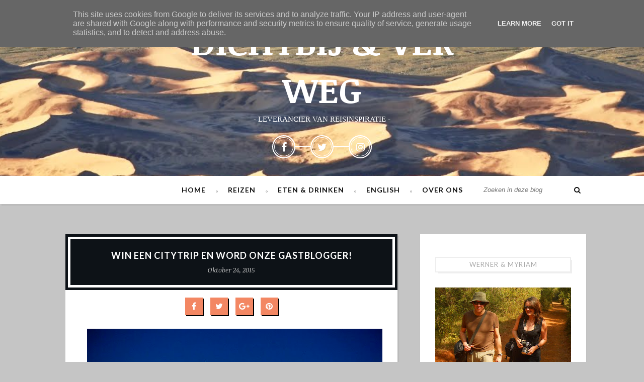

--- FILE ---
content_type: text/html; charset=UTF-8
request_url: https://www.dichtbijenverweg.be/2015/10/win-een-citytrip-en-word-onze.html
body_size: 75389
content:
<!DOCTYPE html>
<html class='v2' dir='ltr' xmlns='http://www.w3.org/1999/xhtml' xmlns:b='http://www.google.com/2005/gml/b' xmlns:data='http://www.google.com/2005/gml/data' xmlns:expr='http://www.google.com/2005/gml/expr'>

  <head>

  <meta content='width=device-width,initial-scale=1.0,minimum-scale=1.0,maximum-scale=1.0' name='viewport'/>
<meta content='text/html; charset=UTF-8' http-equiv='Content-Type'/>
<meta content='blogger' name='generator'/>
<link href='https://www.dichtbijenverweg.be/favicon.ico' rel='icon' type='image/x-icon'/>
<link href='https://www.dichtbijenverweg.be/2015/10/win-een-citytrip-en-word-onze.html' rel='canonical'/>
<link rel="alternate" type="application/atom+xml" title="DICHTBIJ &amp; VER WEG  - Atom" href="https://www.dichtbijenverweg.be/feeds/posts/default" />
<link rel="alternate" type="application/rss+xml" title="DICHTBIJ &amp; VER WEG  - RSS" href="https://www.dichtbijenverweg.be/feeds/posts/default?alt=rss" />
<link rel="service.post" type="application/atom+xml" title="DICHTBIJ &amp; VER WEG  - Atom" href="https://www.blogger.com/feeds/4957169107487350996/posts/default" />

<link rel="alternate" type="application/atom+xml" title="DICHTBIJ &amp; VER WEG  - Atom" href="https://www.dichtbijenverweg.be/feeds/6323719608188346483/comments/default" />
<!--Can't find substitution for tag [blog.ieCssRetrofitLinks]-->
<link href='https://blogger.googleusercontent.com/img/b/R29vZ2xl/AVvXsEgDEfl42hWt174_5-LjaD7SKEdGyEo-XFJwisaSWUFUMj2Nh73hbBunZMykPQ-A31TkNffQ-Dgjnb-RkWag39GLElx4AwzcVjgv0CduwZknOHLUqfa3ovMk0qVjJhZLWwOclmySRNe3h04A/s640/13-Le+Havre+%25C2%25A9Hilke+Maunder+-+OTAH.jpg' rel='image_src'/>
<meta content='https://www.dichtbijenverweg.be/2015/10/win-een-citytrip-en-word-onze.html' property='og:url'/>
<meta content='WIN EEN CITYTRIP EN WORD ONZE GASTBLOGGER!' property='og:title'/>
<meta content='Dichtbij &amp; Ver Weg brengt boeiende reisreportages geschreven door twee ervaren reisjournalisten.' property='og:description'/>
<meta content='https://blogger.googleusercontent.com/img/b/R29vZ2xl/AVvXsEgDEfl42hWt174_5-LjaD7SKEdGyEo-XFJwisaSWUFUMj2Nh73hbBunZMykPQ-A31TkNffQ-Dgjnb-RkWag39GLElx4AwzcVjgv0CduwZknOHLUqfa3ovMk0qVjJhZLWwOclmySRNe3h04A/w1200-h630-p-k-no-nu/13-Le+Havre+%25C2%25A9Hilke+Maunder+-+OTAH.jpg' property='og:image'/>
<title>
WIN EEN CITYTRIP EN WORD ONZE GASTBLOGGER! - DICHTBIJ &amp; VER WEG 
</title>
<style id='page-skin-1' type='text/css'><!--
/*
-----------------------------------------------------------------------------
Name:	 		Maple
Version:		1.0
- Initial Release
WordPress Theme:
--------------------------------------------
Author: 		ThemeRuby
Url:			https://themeforest.net/user/theme-ruby
Blogger Template:
--------------------------------------------
Author: 		MyTemplatesLab
Url:			http://themeforest.net/user/MyTemplatesLab
----------------------------------------------------------------------------- */
/* Variable definitions
===========================
<Variable name="keycolor" description="Main Color" type="color" default="#000000"/>
<Group description="Theme Settings" selector="body">
<Variable name="theme.color" description="Theme Color" type="color" default="#f38763"/>
</Group>
<Variable name="body.background" description="Body Background" type="background" color="#c5c5c5" default="$(color) url(https://blogger.googleusercontent.com/img/b/R29vZ2xl/AVvXsEhFoLzN7-AB8qjNrtvRvFsfyNK09gZebTEmsZHFxtuPXoTkuXg6uOD01EpGfTXxIQSU5Kadf71jhauf3t7C8gyuR7uBj8HWqKCe2Os5RIltrFjLv1Y_uuvVsMr9j5m9TCSK_vm8mZ3OqF-3/w198-h196-rw-no/) repeat fixed top left"/>
*/
.visible-xs,.visible-sm,.visible-md,.visible-lg{display:none!important}.visible-xs-block,.visible-xs-inline,.visible-xs-inline-block,.visible-sm-block,.visible-sm-inline,.visible-sm-inline-block,.visible-md-block,.visible-md-inline,.visible-md-inline-block,.visible-lg-block,.visible-lg-inline,.visible-lg-inline-block{display:none!important}@media (max-width:767px){.visible-xs{display:block!important}table.visible-xs{display:table}tr.visible-xs{display:table-row!important}th.visible-xs,td.visible-xs{display:table-cell!important}.visible-xs-block{display:block!important}.visible-xs-inline{display:inline!important}.visible-xs-inline-block{display:inline-block!important}}@media (min-width:768px) and (max-width:991px){.visible-sm{display:block!important}table.visible-sm{display:table}tr.visible-sm{display:table-row!important}th.visible-sm,td.visible-sm{display:table-cell!important}.visible-sm-block{display:block!important}.visible-sm-inline{display:inline!important}.visible-sm-inline-block{display:inline-block!important}}@media (min-width:992px) and (max-width:1199px){.visible-md{display:block!important}table.visible-md{display:table}tr.visible-md{display:table-row!important}th.visible-md,td.visible-md{display:table-cell!important}.visible-md-block{display:block!important}.visible-md-inline{display:inline!important}.visible-md-inline-block{display:inline-block!important}}@media (min-width:1200px){.visible-lg{display:block!important}table.visible-lg{display:table}tr.visible-lg{display:table-row!important}th.visible-lg,td.visible-lg{display:table-cell!important}.visible-lg-block{display:block!important}.visible-lg-inline{display:inline!important}.visible-lg-inline-block{display:inline-block!important}}@media (max-width:767px){.hidden-xs{display:none!important}}@media (min-width:768px) and (max-width:991px){.hidden-sm{display:none!important}}@media (min-width:992px) and (max-width:1199px){.hidden-md{display:none!important}}@media (min-width:1200px){.hidden-lg{display:none!important}}.visible-print{display:none!important}@media print{.visible-print{display:block!important}table.visible-print{display:table}tr.visible-print{display:table-row!important}th.visible-print,td.visible-print{display:table-cell!important}}.visible-print-block{display:none!important}@media print{.visible-print-block{display:block!important}}.visible-print-inline{display:none!important}@media print{.visible-print-inline{display:inline!important}}.visible-print-inline-block{display:none!important}@media print{.visible-print-inline-block{display:inline-block!important}.hidden-print{display:none!important}}.container{margin-right:auto;margin-left:auto;padding-left:15px;padding-right:15px}@media (min-width:768px){.container{width:750px}}@media (min-width:992px){.container{width:970px}}@media (min-width:1200px){.container{width:1170px}}.container-fluid{margin-right:auto;margin-left:auto;padding-left:15px;padding-right:15px}.row{margin-left:-15px;margin-right:-15px}.col,.col-xs-1,.col-sm-1,.col-md-1,.col-lg-1,.col-xs-2,.col-sm-2,.col-md-2,.col-lg-2,.col-xs-3,.col-sm-3,.col-md-3,.col-lg-3,.col-xs-4,.col-sm-4,.col-md-4,.col-lg-4,.col-xs-5,.col-sm-5,.col-md-5,.col-lg-5,.col-xs-6,.col-sm-6,.col-md-6,.col-lg-6,.col-xs-7,.col-sm-7,.col-md-7,.col-lg-7,.col-xs-8,.col-sm-8,.col-md-8,.col-lg-8,.col-xs-9,.col-sm-9,.col-md-9,.col-lg-9,.col-xs-10,.col-sm-10,.col-md-10,.col-lg-10,.col-xs-11,.col-sm-11,.col-md-11,.col-lg-11,.col-xs-12,.col-sm-12,.col-md-12,.col-lg-12{position:relative;min-height:1px;padding-left:15px;padding-right:15px}.col,.col-xs-1,.col-xs-2,.col-xs-3,.col-xs-4,.col-xs-5,.col-xs-6,.col-xs-7,.col-xs-8,.col-xs-9,.col-xs-10,.col-xs-11,.col-xs-12{float:left}.col-xs-12{width:100%}.col-xs-11{width:91.66666667%}.col-xs-10{width:83.33333333%}.col-xs-9{width:75%}.col-xs-8{width:66.66666667%}.col-xs-7{width:58.33333333%}.col-xs-6{width:50%}.col-xs-5{width:41.66666667%}.col-xs-4{width:33.33333333%}.col-xs-3{width:25%}.col-xs-2{width:16.66666667%}.col-xs-1{width:8.33333333%}.col-xs-pull-12{right:100%}.col-xs-pull-11{right:91.66666667%}.col-xs-pull-10{right:83.33333333%}.col-xs-pull-9{right:75%}.col-xs-pull-8{right:66.66666667%}.col-xs-pull-7{right:58.33333333%}.col-xs-pull-6{right:50%}.col-xs-pull-5{right:41.66666667%}.col-xs-pull-4{right:33.33333333%}.col-xs-pull-3{right:25%}.col-xs-pull-2{right:16.66666667%}.col-xs-pull-1{right:8.33333333%}.col-xs-pull-0{right:auto}.col-xs-push-12{left:100%}.col-xs-push-11{left:91.66666667%}.col-xs-push-10{left:83.33333333%}.col-xs-push-9{left:75%}.col-xs-push-8{left:66.66666667%}.col-xs-push-7{left:58.33333333%}.col-xs-push-6{left:50%}.col-xs-push-5{left:41.66666667%}.col-xs-push-4{left:33.33333333%}.col-xs-push-3{left:25%}.col-xs-push-2{left:16.66666667%}.col-xs-push-1{left:8.33333333%}.col-xs-push-0{left:auto}.col-xs-offset-12{margin-left:100%}.col-xs-offset-11{margin-left:91.66666667%}.col-xs-offset-10{margin-left:83.33333333%}.col-xs-offset-9{margin-left:75%}.col-xs-offset-8{margin-left:66.66666667%}.col-xs-offset-7{margin-left:58.33333333%}.col-xs-offset-6{margin-left:50%}.col-xs-offset-5{margin-left:41.66666667%}.col-xs-offset-4{margin-left:33.33333333%}.col-xs-offset-3{margin-left:25%}.col-xs-offset-2{margin-left:16.66666667%}.col-xs-offset-1{margin-left:8.33333333%}.col-xs-offset-0{margin-left:0}@media (min-width:768px){.col,.col-sm-1,.col-sm-2,.col-sm-3,.col-sm-4,.col-sm-5,.col-sm-6,.col-sm-7,.col-sm-8,.col-sm-9,.col-sm-10,.col-sm-11,.col-sm-12{float:left}.col-sm-12{width:100%}.col-sm-11{width:91.66666667%}.col-sm-10{width:83.33333333%}.col-sm-9{width:75%}.col-sm-8{width:66.66666667%}.col-sm-7{width:58.33333333%}.col-sm-6{width:50%}.col-sm-5{width:41.66666667%}.col-sm-4{width:33.33333333%}.col-sm-3{width:25%}.col-sm-2{width:16.66666667%}.col-sm-1{width:8.33333333%}.col-sm-pull-12{right:100%}.col-sm-pull-11{right:91.66666667%}.col-sm-pull-10{right:83.33333333%}.col-sm-pull-9{right:75%}.col-sm-pull-8{right:66.66666667%}.col-sm-pull-7{right:58.33333333%}.col-sm-pull-6{right:50%}.col-sm-pull-5{right:41.66666667%}.col-sm-pull-4{right:33.33333333%}.col-sm-pull-3{right:25%}.col-sm-pull-2{right:16.66666667%}.col-sm-pull-1{right:8.33333333%}.col-sm-pull-0{right:auto}.col-sm-push-12{left:100%}.col-sm-push-11{left:91.66666667%}.col-sm-push-10{left:83.33333333%}.col-sm-push-9{left:75%}.col-sm-push-8{left:66.66666667%}.col-sm-push-7{left:58.33333333%}.col-sm-push-6{left:50%}.col-sm-push-5{left:41.66666667%}.col-sm-push-4{left:33.33333333%}.col-sm-push-3{left:25%}.col-sm-push-2{left:16.66666667%}.col-sm-push-1{left:8.33333333%}.col-sm-push-0{left:auto}.col-sm-offset-12{margin-left:100%}.col-sm-offset-11{margin-left:91.66666667%}.col-sm-offset-10{margin-left:83.33333333%}.col-sm-offset-9{margin-left:75%}.col-sm-offset-8{margin-left:66.66666667%}.col-sm-offset-7{margin-left:58.33333333%}.col-sm-offset-6{margin-left:50%}.col-sm-offset-5{margin-left:41.66666667%}.col-sm-offset-4{margin-left:33.33333333%}.col-sm-offset-3{margin-left:25%}.col-sm-offset-2{margin-left:16.66666667%}.col-sm-offset-1{margin-left:8.33333333%}.col-sm-offset-0{margin-left:0}}@media (min-width:992px){.col,.col-md-1,.col-md-2,.col-md-3,.col-md-4,.col-md-5,.col-md-6,.col-md-7,.col-md-8,.col-md-9,.col-md-10,.col-md-11,.col-md-12{float:left}.col-md-12{width:100%}.col-md-11{width:91.66666667%}.col-md-10{width:83.33333333%}.col-md-9{width:75%}.col-md-8{width:66.66666667%}.col-md-7{width:58.33333333%}.col-md-6{width:50%}.col-md-5{width:41.66666667%}.col-md-4{width:33.33333333%}.col-md-3{width:25%}.col-md-2{width:16.66666667%}.col-md-1{width:8.33333333%}.col-md-pull-12{right:100%}.col-md-pull-11{right:91.66666667%}.col-md-pull-10{right:83.33333333%}.col-md-pull-9{right:75%}.col-md-pull-8{right:66.66666667%}.col-md-pull-7{right:58.33333333%}.col-md-pull-6{right:50%}.col-md-pull-5{right:41.66666667%}.col-md-pull-4{right:33.33333333%}.col-md-pull-3{right:25%}.col-md-pull-2{right:16.66666667%}.col-md-pull-1{right:8.33333333%}.col-md-pull-0{right:auto}.col-md-push-12{left:100%}.col-md-push-11{left:91.66666667%}.col-md-push-10{left:83.33333333%}.col-md-push-9{left:75%}.col-md-push-8{left:66.66666667%}.col-md-push-7{left:58.33333333%}.col-md-push-6{left:50%}.col-md-push-5{left:41.66666667%}.col-md-push-4{left:33.33333333%}.col-md-push-3{left:25%}.col-md-push-2{left:16.66666667%}.col-md-push-1{left:8.33333333%}.col-md-push-0{left:auto}.col-md-offset-12{margin-left:100%}.col-md-offset-11{margin-left:91.66666667%}.col-md-offset-10{margin-left:83.33333333%}.col-md-offset-9{margin-left:75%}.col-md-offset-8{margin-left:66.66666667%}.col-md-offset-7{margin-left:58.33333333%}.col-md-offset-6{margin-left:50%}.col-md-offset-5{margin-left:41.66666667%}.col-md-offset-4{margin-left:33.33333333%}.col-md-offset-3{margin-left:25%}.col-md-offset-2{margin-left:16.66666667%}.col-md-offset-1{margin-left:8.33333333%}.col-md-offset-0{margin-left:0}}@media (min-width:1200px){.col,.col-lg-1,.col-lg-2,.col-lg-3,.col-lg-4,.col-lg-5,.col-lg-6,.col-lg-7,.col-lg-8,.col-lg-9,.col-lg-10,.col-lg-11,.col-lg-12{float:left}.col-lg-12{width:100%}.col-lg-11{width:91.66666667%}.col-lg-10{width:83.33333333%}.col-lg-9{width:75%}.col-lg-8{width:66.66666667%}.col-lg-7{width:58.33333333%}.col-lg-6{width:50%}.col-lg-5{width:41.66666667%}.col-lg-4{width:33.33333333%}.col-lg-3{width:25%}.col-lg-2{width:16.66666667%}.col-lg-1{width:8.33333333%}.col-lg-pull-12{right:100%}.col-lg-pull-11{right:91.66666667%}.col-lg-pull-10{right:83.33333333%}.col-lg-pull-9{right:75%}.col-lg-pull-8{right:66.66666667%}.col-lg-pull-7{right:58.33333333%}.col-lg-pull-6{right:50%}.col-lg-pull-5{right:41.66666667%}.col-lg-pull-4{right:33.33333333%}.col-lg-pull-3{right:25%}.col-lg-pull-2{right:16.66666667%}.col-lg-pull-1{right:8.33333333%}.col-lg-pull-0{right:auto}.col-lg-push-12{left:100%}.col-lg-push-11{left:91.66666667%}.col-lg-push-10{left:83.33333333%}.col-lg-push-9{left:75%}.col-lg-push-8{left:66.66666667%}.col-lg-push-7{left:58.33333333%}.col-lg-push-6{left:50%}.col-lg-push-5{left:41.66666667%}.col-lg-push-4{left:33.33333333%}.col-lg-push-3{left:25%}.col-lg-push-2{left:16.66666667%}.col-lg-push-1{left:8.33333333%}.col-lg-push-0{left:auto}.col-lg-offset-12{margin-left:100%}.col-lg-offset-11{margin-left:91.66666667%}.col-lg-offset-10{margin-left:83.33333333%}.col-lg-offset-9{margin-left:75%}.col-lg-offset-8{margin-left:66.66666667%}.col-lg-offset-7{margin-left:58.33333333%}.col-lg-offset-6{margin-left:50%}.col-lg-offset-5{margin-left:41.66666667%}.col-lg-offset-4{margin-left:33.33333333%}.col-lg-offset-3{margin-left:25%}.col-lg-offset-2{margin-left:16.66666667%}.col-lg-offset-1{margin-left:8.33333333%}.col-lg-offset-0{margin-left:0}}.clearfix,.clearfix:before,.clearfix:after,.container:before,.container:after,.container-fluid:before,.container-fluid:after,.row:before,.row:after{content:" ";display:table}.clearfix:after,.container:after,.container-fluid:after,.row:after{clear:both}.center-block{display:block;margin-left:auto;margin-right:auto}.pull-right{float:right!important}.pull-left{float:left!important}*,:before,:after{-webkit-box-sizing:border-box;-moz-box-sizing:border-box;box-sizing:border-box}.slick-slider{position:relative;display:block;-moz-box-sizing:border-box;box-sizing:border-box;-webkit-user-select:none;-moz-user-select:none;-ms-user-select:none;user-select:none;-webkit-touch-callout:none;-khtml-user-select:none;-ms-touch-action:pan-y;touch-action:pan-y;-webkit-tap-highlight-color:transparent}.slick-list{position:relative;display:block;overflow:hidden;margin:0;padding:0}.slick-list:focus{outline:none}.slick-list.dragging{cursor:pointer;cursor:hand}.slick-slider .slick-track,.slick-slider .slick-list{-webkit-transform:translate3d(0,0,0);-moz-transform:translate3d(0,0,0);-ms-transform:translate3d(0,0,0);-o-transform:translate3d(0,0,0);transform:translate3d(0,0,0)}.slick-track{position:relative;top:0;left:0;display:block}.slick-track:before,.slick-track:after{display:table;content:''}.slick-track:after{clear:both}.slick-loading .slick-track{visibility:hidden}.slick-slide{display:none;float:left;height:100%;min-height:1px}[dir='rtl'] .slick-slide{float:right}.slick-slide img{display:block}.slick-slide.slick-loading img{display:none}.slick-slide.dragging img{pointer-events:none}.slick-initialized .slick-slide{display:block}.slick-loading .slick-slide{visibility:hidden}.slick-vertical .slick-slide{display:block;height:auto;border:1px solid transparent}.slick-arrow.slick-hidden{display:none}html,body,div,span,applet,object,iframe,h1,h2,h3,h4,h5,h6,p,blockquote,pre,a,abbr,acronym,address,big,cite,code,del,dfn,em,font,ins,kbd,q,s,samp,small,strike,strong,sub,sup,tt,var,dl,dt,dd,ol,ul,li,fieldset,form,label,legend,table,caption,tbody,tfoot,thead,tr,th,td{border:0;font-family:inherit;font-size:100%;font-style:inherit;font-weight:inherit;margin:0;outline:0;padding:0;vertical-align:baseline}html{font-size:62.5%;overflow-y:scroll;-webkit-text-size-adjust:100%;-ms-text-size-adjust:100%}*{text-rendering:optimizeLegibility;-webkit-font-smoothing:antialiased!important;-moz-osx-font-smoothing:grayscale}*,:before,:after{-webkit-box-sizing:border-box;-moz-box-sizing:border-box;box-sizing:border-box}article,aside,details,figcaption,figure,footer,header,main,nav,section{display:block}ol,ul{list-style:none}table{border-collapse:separate;border-spacing:0}caption,th,td{font-weight:400;text-align:left}.post td.tr-caption{margin-bottom:5px;display:block}blockquote:before,blockquote:after,q:before,q:after{content:""}blockquote,q{quotes:"" ""}blockquote{font-size:16px;font-style:italic;color:#999;margin:30px 0 30px 45px;border-left:5px solid #eee;padding-left:30px;line-height:1.4em;position:relative}blockquote:before{content:"\f10d";font-family:FontAwesome;position:absolute;left:-45px;top:10px;color:#eee;font-size:25px}code,pre{font-family:Lato;font-size:14px;display:inline-block;background:#eee;color:#000;padding:0 5px;margin:0 2px;border-radius:3px;line-height:1.5}pre{display:block;padding:30px;margin:15px 0;line-height:2}a{color:inherit;text-decoration:none;-webkit-transition:all .3s ease-in-out;-moz-transition:all .3s ease-in-out;-ms-transition:all .3s ease-in-out;-o-transition:all .3s ease-in-out;transition:all .3s ease-in-out}a:active{outline:0;outline:none}a:hover,a:focus{outline:none;color:#f38763}li{list-style-type:none}a img{border:0}img{max-width:100%;height:auto;vertical-align:middle}select{outline:none}cite{font-style:italic}input:-webkit-autofill{background-color:transparent!important}strong{font-weight:700}em{font-style:italic}textarea{width:100%;font-style:italic;font-family:inherit;padding:12px;border:1px solid #eee}input[type="text"],input[type="email"],input[type="password"]{display:block;vertical-align:middle;border:1px solid rgba(0,0,0,.05);border-radius:0;-webkit-border-radius:0;outline:0;box-shadow:none;-webkit-box-shadow:none;padding:12px;width:50%;-webkit-transition:all .35s ease-in-out;-moz-transition:all .35s ease-in-out;-ms-transition:all .35s ease-in-out;-o-transition:all .35s ease-in-out;transition:all .35s ease-in-out}textarea:focus{outline:0}input[type="text"]:focus,input[type="email"]:focus,input[type="password"]:focus: textarea:focus{border-color:#333}span.widget-item-control,#theme-option{display:none}.loader,.loader:before,.loader:after{border-radius:50%;width:2.5em;height:2.5em;-webkit-animation-fill-mode:both;animation-fill-mode:both;-webkit-animation:load7 1.8s infinite ease-in-out;animation:load7 1.8s infinite ease-in-out}.loader{color:#000;font-size:10px;margin:80px auto;position:relative;text-indent:-9999em;-webkit-transform:translateZ(0);-ms-transform:translateZ(0);transform:translateZ(0);-webkit-animation-delay:-.16s;animation-delay:-.16s}.loader:before,.loader:after{content:'';position:absolute;top:0}.loader:before{left:-3.5em;-webkit-animation-delay:-.32s;animation-delay:-.32s}.loader:after{left:3.5em}@-webkit-keyframes load7{0%,80%,100%{box-shadow:0 2.5em 0 -1.3em}40%{box-shadow:0 2.5em 0 0}}@keyframes load7{0%,80%,100%{box-shadow:0 2.5em 0 -1.3em}40%{box-shadow:0 2.5em 0 0}}h1,h2,h3,h4,h5,h6{font-family:Lato}body{background:#c5c5c5 none no-repeat scroll center center;font-family:"Noticia Text";line-height:24px;font-weight:400;font-style:normal;color:#333;font-size:13px;opacity:1;visibility:visible;-webkit-transition:opacity .24s ease-in-out;-moz-transition:opacity .24s ease-in-out;transition:opacity .24s ease-in-out}.tn-container{max-width:1080px;padding:0;margin:auto;position:relative}.ruby-page-wrap{display:block;margin-top:60px;overflow:hidden;padding-left:0}.ruby-content-wrap{margin-bottom:60px}#tn-site-wrap,.ruby-content-wrap{display:block;overflow:hidden;position:relative}.main-content-inner{position:relative;display:block;overflow:hidden}.main-page-inner{position:relative;display:block;overflow:hidden;background-color:#fff;padding:60px 30px;margin-left:15px;margin-right:15px}.tn-break{display:block;width:100%;overflow:hidden}input[type="submit"]{text-decoration:none;border:none;position:relative;color:#fff;letter-spacing:1px;background-color:#0d1217;outline:none;padding:7px 15px;cursor:pointer;-webkit-transition:all .35s ease-in-out!important;-moz-transition:all .35s ease-in-out!important;-ms-transition:all .35s ease-in-out!important;-o-transition:all .35s ease-in-out!important;transition:all .35s ease-in-out!important}.tn-col-5{float:left;width:20%}.tn-col-7{float:left;width:14.285%}.tn-col-8{float:left;width:12.5%}.tn-col-9{float:left;width:11.11111%}.tn-col-10{float:left;width:10%}.content-404-inner{margin:10px 25px;position:relative;background-color:#fff;text-align:center;padding:60px 20px;box-shadow:0 1px 2px rgba(0,0,0,.05);-webkit-box-shadow:0 1px 2px rgba(0,0,0,.05)}.content-404-inner:after{content:'';position:absolute;left:-10px;right:-10px;bottom:-10px;top:-10px;border:5px solid #fff}.logo-404 h1{overflow:hidden;font-size:105px;display:block;font-weight:700;margin:0 24px 30px;text-shadow:1px 1px 0 #fff,2px 2px 0 #333,3px 3px 0 #ddd,4px 4px 0 #ddd;line-height:1em!important}.title-404{margin-top:45px;color:#aaa;margin-bottom:0}.page-heading-inner{margin:10px 25px 60px;text-align:center;background-color:#0d1217;padding:30px;position:relative;color:#fff;letter-spacing:2px}.page-heading-inner .post-title{text-transform:capitalize;font-weight:400;margin-right:5px;font-style:italic}.page-heading-inner:after{content:'';position:absolute;left:-10px;right:-10px;bottom:-10px;top:-10px;border:5px solid #0d1217;pointer-events:none}.page-heading-inner .post-title{margin-bottom:0}.page-heading-inner .post-title b{text-transform:uppercase}.page-heading-inner .post-title a{display:none}.tn-animated-image{opacity:0;backface-visibility:hidden;-webkit-backface-visibility:hidden}.tn-zoom.tn-animated-image.tn-animation{-webkit-animation:tn-zoom-animated .6s 1 cubic-bezier(0.2,1,0.3,1);-moz-animation:tn-zoom-animated .6s 1 cubic-bezier(0.2,1,0.3,1);animation:tn-zoom-animated .6s 1 cubic-bezier(0.2,1,0.3,1);opacity:1}@keyframes tn-zoom-animated{0%{transform:scale(0.6);opacity:.1}100%{transform:scale(1);opacity:1}}@-webkit-keyframes tn-zoom-animated{0%{-webkit-transform:scale(0.6);opacity:.1}100%{-webkit-transform:scale(1);opacity:1}}@-moz-keyframes tn-zoom-animated{0%{-moz-transform:scale(0.6);opacity:.1}100%{-moz-transform:scale(1);opacity:1}}header{display:block;position:relative}header .header-parallax-wrap{height:350px;position:relative;overflow:hidden;background-color:#fff}header #header-image-parallax{height:500px!important}.header-wrap.header-background-image .header-inner{position:absolute;top:50%;left:50%;-webkit-transform:translate(-50%,-50%);-moz-transform:translate(-50%,-50%);-ms-transform:translate(-50%,-50%);-o-transform:translate(-50%,-50%);transform:translate(-50%,-50%)}.header-wrap .header-inner{margin-top:45px;margin-bottom:45px}.header-background-image.header-wrap .header-inner{margin-top:0;margin-bottom:0}.header-wrap.header-background-color{border-bottom:1px solid #eee}.header-background-color{display:block;overflow:hidden}.header-inner .description{color:#FFF;font-size:15px;font-family:tahoma}.header-inner .title{color:#FFF;font:bold 70px "Noticia Text"}.logo-text a{text-decoration:none!important;color:inherit}.logo-text a:hover{opacity:.8}.logo-text strong{line-height:1}.logo-text .tagline{margin-top:10px;letter-spacing:4px;text-transform:uppercase;font-size:15px}.logo-wrap{padding:0 30px;overflow:hidden;display:block;text-align:center}.text-logo .tagline{margin-bottom:0;margin-top:15px}.logo-image{display:block;max-width:400px;margin-left:auto;margin-right:auto}.header-social{color:#fff;font-size:20px;white-space:nowrap;display:block;margin-top:20px}.header-social.is-dark-style{color:#111}.header-social .social-bar-wrap{display:block;text-align:center}.header-social a{display:inline-block;width:46px;height:46px;line-height:42px;border:2px solid;position:relative;border-radius:50%;text-align:center;margin-right:25px;text-shadow:1px 1px 2px rgba(0,0,0,.1);-webkit-webkit-text-shadow:1px 1px 2px rgba(0,0,0,.1);-moz-webkit-text-shadow:1px 1px 2px rgba(0,0,0,.1);webkit-text-shadow:1px 1px 2px rgba(0,0,0,.1)}.header-social a:after{position:absolute;left:2px;right:2px;top:2px;bottom:2px;border-radius:50%;content:'';border:1px solid}.header-social a:before{position:absolute;content:'';color:#fff;display:block;border-top:2px solid;top:50%;margin-top:-1px;height:2px;left:100%;width:32px}.header-social a:last-child{margin-right:0}.header-social a:last-child:before{display:none}#navigation{display:block;font-family:Lato;text-transform:uppercase;letter-spacing:1px;font-weight:700;font-style:normal;font-size:14px;opacity:1;visibility:visible;-webkit-transition:opacity .24s ease-in-out;-moz-transition:opacity .24s ease-in-out;transition:opacity .24s ease-in-out}#navigation a{text-decoration:none!important}#navigation .main-menu>li>a:hover,#navigation .main-menu>li>a:focus{color:#f38763}.nav-wrap{display:block;text-align:center;color:#111;z-index:999;position:relative;background-color:#fff;box-shadow:3px 3px 1px rgba(0,0,0,0.05);-moz-box-shadow:3px 3px 1px rgba(0,0,0,0.05);webkit-box-shadow:3px 3px 1px rgba(0,0,0,0.05)}.is-sticky .nav-wrap{top:0;opacity:.8;-webkit-transition:opacity .35s ease-in-out;-moz-transition:opacity .35s ease-in-out;-ms-transition:opacity .35s ease-in-out;-o-transition:opacity .35s ease-in-out;transition:opacity .35s ease-in-out}.is-sticky .nav-wrap:hover{opacity:1}.nav-inner{display:block;min-height:56px;padding-left:15px;padding-right:15px;position:relative}.main-menu li{position:relative}.main-menu>li{display:inline-block}.main-menu>li>a{display:block;line-height:56px;margin-right:20px;position:relative}.main-menu>li>a:after{content:'';display:inline-block;height:4px;width:4px;margin-left:20px;border-radius:50%;border:1px solid #aaa}.main-menu>li:last-child>a{margin-right:0}.main-menu>li:last-child>a:after{display:none}.menu-wrap .sub-menu{display:block;position:absolute;border-top:5px solid #0d1217;opacity:0;top:120%;min-width:200px;background-color:#fff;z-index:99;box-shadow:0 1px 1px rgba(0,0,0,.05);pointer-events:none;-webkit-transition:all .35s ease-in-out;-moz-transition:all .35s ease-in-out;-ms-transition:all .35s ease-in-out;-o-transition:all .35s ease-in-out;transition:all .35s ease-in-out}.main-menu>li.menu-item-has-children:hover>ul,.main-menu>li.menu-item-has-children:focus>ul{visibility:visible;opacity:1;top:100%;display:block!important;pointer-events:auto}.main-menu .sub-menu{text-align:left;font-size:.85em}.main-menu .sub-menu a{padding:10px 30px 10px 10px;line-height:inherit;border-top:1px solid #f4f4f4;display:block;white-space:nowrap;-webkit-transition:all .35s ease-in-out;-moz-transition:all .35s ease-in-out;-ms-transition:all .35s ease-in-out;-o-transition:all .35s ease-in-out;transition:all .35s ease-in-out}.sub-menu li:first-child a{border-top:none}.main-menu .sub-menu .sub-menu{left:120%;position:absolute;border-top:0;top:7px;pointer-events:none;font-size:1em;opacity:0;visibility:hidden;border-top:5px solid #0d1217;-webkit-transition:all .35s ease-in-out;-moz-transition:all .35s ease-in-out;-ms-transition:all .35s ease-in-out;-o-transition:all .35s ease-in-out;transition:all .35s ease-in-out}.main-menu .sub-menu li.menu-item-has-children:hover ul.sub-menu{opacity:1;visibility:visible;left:100%;top:5px;pointer-events:auto}#tn-mobile-main-menu-button,#tn-mobile-nav{display:none}.tn-mobile-main-menu-button{position:static;display:block;width:30px;overflow:hidden}#mobile-menu{padding-left:15px;padding-right:15px}#tn-button-mobile-menu-open{width:24px;height:24px;margin-top:-12px;position:absolute;top:50%;left:15px;display:none}.tn-mobile-menu-button{position:absolute;top:50%;left:0;display:block;width:100%;height:2px;margin-top:-1px;background-color:#0d1217;font-size:0;-webkit-touch-callout:none;-webkit-user-select:none;-khtml-user-select:none;-moz-user-select:none;-ms-user-select:none;user-select:none;-webkit-transition:background-color .35s ease-in-out;transition:background-color .35s ease-in-out;-moz-transition:background-color .35s ease-in-out}.tn-mobile-menu-button:before,.tn-mobile-menu-button:after{position:absolute;left:0;width:100%;height:100%;background-color:#0d1217;content:'';-webkit-transition:-webkit-transform .35s;transition:transform .35s}.tn-mobile-menu-button:before{-webkit-transform:translateY(-350%);transform:translateY(-350%)}.tn-mobile-menu-button:after{-webkit-transform:translateY(350%);transform:translateY(350%)}.open-menu-mobile .tn-mobile-menu-button{background-color:transparent}.open-menu-mobile .tn-mobile-menu-button:before{-webkit-transform:translateY(0) rotate(45deg);transform:translateY(0) rotate(45deg)}.open-menu-mobile .tn-mobile-menu-button:after{-webkit-transform:translateY(0) rotate(-45deg);transform:translateY(0) rotate(-45deg)}.mobile-nav-wrap{padding:20px 0;text-align:left;background-color:#0d1217;color:#fff}.mobile-nav-wrap a{padding:10px 0;font-size:12px;line-height:1;border:none;white-space:nowrap;display:inline-block}.mobile-menu-inner>li.menu-item{line-height:1}span.explain-menu{padding-left:10px;padding-right:10px;display:inline-block;cursor:pointer;-webkit-transition:color .35s ease-in-out;-moz-transition:color .35s ease-in-out;-ms-transition:color .35s ease-in-out;-o-transition:color .35s ease-in-out;transition:color .35s ease-in-out}.explain-menu:hover{color:#f38763}.show-sub-menu>span.explain-menu{-webkit-transform:rotate(90deg);-moz-transform:rotate(90deg);-ms-transform:rotate(90deg);-o-transform:rotate(90deg);transform:rotate(90deg)}.mobile-nav-wrap .sub-menu{font-size:.9em;display:none}.mobile-nav-wrap li.menu-item-has-children.show-sub-menu>.sub-menu{display:block}.mobile-nav-wrap .sub-menu{margin-left:15px}.nav-search-wrap{display:block;position:absolute;margin:10px 15px;bottom:0;right:0;background-color:#fff}.search-submit{position:absolute;width:35px;top:0;right:0;bottom:0;-webkit-transition:all .35s ease-in-out;-moz-transition:all .35s ease-in-out;-ms-transition:all .35s ease-in-out;-o-transition:all .35s ease-in-out;transition:all .35s ease-in-out}.search-submit i{position:absolute;top:50%;z-index:9;left:50%;-webkit-transform:translate(-50%,-50%);-moz-transform:translate(-50%,-50%);-ms-transform:translate(-50%,-50%);-o-transform:translate(-50%,-50%);transform:translate(-50%,-50%)}.search-submit input[type="submit"]{position:absolute;display:block;left:0;top:0;height:100%;width:100%;opacity:0!important;cursor:pointer;z-index:99;margin:0;padding:0}.search-submit:hover{opacity:.7}.nav-search-wrap input[type="text"]{display:block;line-height:34px;color:inherit;padding:0 35px 0 15px;max-width:220px;width:auto;border:1px solid transparent;background-color:transparent;font-style:italic}.nav-search-wrap input[type="text"]:focus,.search-submit input[type="submit"]:hover,.search-submit input[type="submit"]:active{border-color:#eee}.featured-area{display:block;position:relative;margin-top:30px;margin-bottom:35px}.featured-area .loader{margin:130px auto}#carousel-slider{padding-top:10px;padding-bottom:10px;display:block;background-color:#FFF}.block-carousel-wrap{position:relative}#carousel-slider article{padding-left:5px;padding-right:5px;background-color:#FFF}#carousel-slider article:focus{outline:0}.grid-overlay-layout{position:relative}.post-inner.grid-overlay-inner{background-color:#0d1217;display:block;position:absolute;left:70px;right:70px;bottom:40px;text-align:center;padding:30px}.slick-dots{position:absolute;left:50%;bottom:-30px;-webkit-transform:translateX(-50%);-moz-transform:translateX(-50%);-ms-transform:translateX(-50%);-o-transform:translateX(-50%);transform:translateX(-50%)}.slick-dots li{display:inline-block;padding:0 4px;position:relative}.slick-dots li button{opacity:0;position:absolute;left:0;top:0;right:0;bottom:0;cursor:pointer}.slick-dots li:before{content:'';height:10px;width:10px;border:2px solid #aaa;border-radius:50%;display:block;position:relative}.slick-dots li.slick-active:before{background-color:#aaa}.tn-slider-nav{opacity:0;border-radius:0;position:absolute;box-shadow:none;margin-top:-35px;height:70px;top:50%;width:70px;cursor:pointer;z-index:99;-webkit-transition:opacity .35s ease-in-out;-moz-transition:opacity .35s ease-in-out;-ms-transition:opacity .35s ease-in-out;-o-transition:opacity .35s ease-in-out;transition:opacity .35s ease-in-out}.tn-slider-prev{left:15px;background:url(https://blogger.googleusercontent.com/img/b/R29vZ2xl/AVvXsEj2M6vbC6-FGRWhLIjCJIW36dgjdfuqxC1Q66RS3YpL8b02ttdO9nMmojaCMXThhI2YUbGQt1XH4zvQ6JysWKNKTKzv5Wmo07GOfTczHgUM6NkNuZ6Bax2zOZMTTRDUHSobXrm8JzbckG6d/w1280-h1024-rw-no/) center center no-repeat!important}.tn-slider-next{right:15px;background:url(https://blogger.googleusercontent.com/img/b/R29vZ2xl/AVvXsEhHKdiPXE7KKIDF4esqGxoSVgZxBj7eiVY9bkocHtU_YfeUTukcJKX6ADDfHsFyhrsR0peuQ17L5aW5Ec7nWJTQqy2w9UMzCeRbWdnEQMSDQ23s3Z2GO0x4fRNe-suL-msXgFeu5KPLEwkF/w1280-h1024-rw-no/) center center no-repeat!important}.slick-slider:hover .tn-slider-nav{opacity:1}#header-ads{margin-top:60px}#footer-ads{margin-bottom:60px}#header-ads .widget-content,#footer-ads .widget-content{text-align:center;width:728px;margin:0 auto}.single-el{display:block;padding:30px;margin-left:15px;margin-right:15px;margin-bottom:20px;background-color:#fff;box-shadow:3px 3px 1px rgba(0,0,0,0.05);-moz-box-shadow:3px 3px 1px rgba(0,0,0,0.05);webkit-box-shadow:3px 3px 1px rgba(0,0,0,0.05)}article.single-el{padding-top:0;display:block;overflow:hidden}.list-layout-outer{margin-bottom:30px}.grid-layout-outer{margin-bottom:30px}.is-col-thumb.col-xs-12{display:block;padding-left:0;padding-right:0}.post-wrap{display:block;overflow:hidden;background-color:#fff;box-shadow:0 1px 2px rgba(0,0,0,.05);-webkit-box-shadow:0 1px 2px rgba(0,0,0,.05)}.thumb-wrap{position:relative;display:block;overflow:hidden}.thumb-wrap img{display:block;width:100%;height:auto;vertical-align:middle;margin:auto}.post-wrap.list-layout .thumb-wrap{margin:20px}.post-wrap.classic-layout{margin-bottom:60px;margin-left:15px;margin-right:15px}.post-wrap.classic-layout .thumb-wrap{margin:10px 10px 30px}.post-wrap.classic-layout .entry{margin-left:30px;margin-right:30px;margin-bottom:30px;height:120px;overflow:hidden}.entry.solid-drop-cap>p:first-of-type:first-letter{font-size:60px;line-height:60px;height:60px;float:left;padding:5px 10px;text-align:center;display:block;background-color:#0D1217;color:#fff;margin:0 15px 0 0}.is-col-content.col-xs-12{padding-right:20px;display:block}.post-inner{background-color:#0d1217;display:block;position:relative;padding:20px}.post-inner:after{display:block;content:'';position:absolute;left:-10px;right:-10px;bottom:-10px;pointer-events:none;top:-10px;border:5px solid #0d1217}.post-inner.list-inner{margin-top:60px;margin-left:-90px;padding:20px 30px}.post-inner.list-inner:after{left:-4px;right:-4px;bottom:-4px;top:-4px;border-width:2px}.post-inner.grid-inner{text-align:center;margin:-75px 20px 20px;padding:15px}.post-inner.grid-inner:after{left:-4px;right:-4px;bottom:-4px;top:-4px;border-width:2px}.post-inner.classic-inner{padding-left:30px;padding-right:30px;min-width:70%;float:left;margin:-90px 30px 30px 60px}.single-heading.post-inner{text-align:center;margin:10px -20px 25px}.category-name-wrap{padding-left:15px;padding-right:15px;color:#fff;display:block;margin-bottom:7px;line-height:20px}.category-name-wrap,.single-tag-wrap{font-family:"Noticia Text";text-transform:capitalize;font-weight:400;font-style:italic;font-size:13px;opacity:1;visibility:visible;-webkit-transition:opacity .24s ease-in-out;-moz-transition:opacity .24s ease-in-out;transition:opacity .24s ease-in-out}.bullet{height:5px;width:5px;background-color:#f38763;border-radius:50%;display:inline-block;position:relative}.first-bullet{margin-right:18px}.last-bullet{margin-left:18px}.bullet:before{content:'';height:5px;width:5px;background-color:#f38763;border-radius:50%;position:absolute;left:10px;top:0}.bullet:after{content:'';height:5px;width:5px;background-color:#f38763;border-radius:50%;position:absolute;right:10px;top:0}.cate-name{margin-right:3px;display:inline-block}.cate-name:after{content:'/';margin-left:5px;display:inline-block}.cate-name:hover:after{color:#FFF}.cate-name:last-of-type{margin-right:0}.cate-name:last-of-type:after{display:none}.post-inner .post-title{color:#fff}.post-inner .meta-tags-wrap{color:#bbb}.meta-tags-wrap,.PopularPosts li .item-snippet{font-family:"Noticia Text";text-transform:capitalize;font-weight:400;font-style:italic;font-size:13px;opacity:1;visibility:visible;-webkit-transition:opacity .24s ease-in-out;-moz-transition:opacity .24s ease-in-out;transition:opacity .24s ease-in-out;display:block;color:#aaa;line-height:20px}.meta-tags-wrap a:hover,.meta-tags-wrap a:focus{color:#fff}.tags-el{margin-right:5px}.tags-el:last-child{margin-right:0}.tags-el:last-child:after{display:none}.date-tags:after{content:'';display:inline-block;margin-left:5px;height:3px;width:3px;border:1px solid;border-radius:50%}.excerpt{margin:20px}.list-layout .excerpt{margin-left:0;margin-right:0}.grid-layout .excerpt{text-align:center}.read-more-wrap,input[type="submit"],input[type="button"]{font-family:Lato;text-transform:uppercase;font-weight:400;font-style:normal;font-size:11px;opacity:1;visibility:visible;-webkit-transition:opacity .24s ease-in-out;-moz-transition:opacity .24s ease-in-out;transition:opacity .24s ease-in-out}.read-more-wrap{display:block;margin-top:20px;text-align:center}.read-more-wrap a{display:inline-block;white-space:nowrap;text-decoration:none!important;line-height:1;letter-spacing:1px;padding:7px 15px;background-color:#0d1217;color:#fff;position:relative;z-index:2;white-space:nowrap}.read-more-wrap a:before{content:'';position:absolute;left:3px;right:-3px;bottom:-3px;top:3px;border-right:4px solid #000;border-bottom:4px solid #000;z-index:1}.read-more-wrap a:hover,.read-more-wrap a:focus{background-color:#f38763;color:#fff}.read-more-wrap.medium-btn{margin-top:30px}.read-more-wrap.medium-btn a{letter-spacing:2px;font-size:1.1em}.post-footer{display:block;overflow:hidden;margin-top:30px;padding:20px;border-top:1px dashed #eee}.list-layout .post-footer{padding:10px 0}.grid-layout .post-footer{padding:10px 20px}.post-wrap.classic-layout .post-footer{margin-top:30px;padding:20px 30px;border-width:2px}.post-format-wrap{display:block;float:left;line-height:20px;color:#eee;font-size:18px}.classic-layout .post-format-wrap{line-height:36px;font-size:32px}.post-share-bar{display:block;float:right}.post-share-bar a{display:block;float:left;color:#aaa;line-height:20px;padding-left:6px;padding-right:6px;-webkit-transition:all .35s;-moz-transition:all .35s;-ms-transition:all .35s;-o-transition:all .35s;transition:all .35s}.post-share-bar a:hover,.post-share-bar a:focus{color:#f38763}.classic-layout .post-share-bar a{height:36px;width:36px;padding-left:0;padding-right:0;line-height:36px;margin-left:10px;font-size:16px;color:#fff;border-radius:50%;background-color:#aaa;text-align:center}.classic-layout .post-share-bar a:hover{background-color:#0d1217;color:#fff}.classic-layout .post-share-bar a:first-child{margin-left:0}.post-title,.widget-title,.PopularPosts li .item-title{font-family:Lato;text-transform:uppercase;letter-spacing:1px;font-weight:700;font-style:normal;font-size:18px;opacity:1;visibility:visible;-webkit-transition:opacity .24s ease-in-out;-moz-transition:opacity .24s ease-in-out;transition:opacity .24s ease-in-out}.post-title{margin-bottom:7px}.post-title a{line-height:1.4}.post-title.small a{font-size:.833em}.post-title.mini{line-height:0}.post-title.mini a,.PopularPosts li .item-title a{font-size:.7em;line-height:1.4;letter-spacing:0;display:block}.post-title em{font-style:italic}.post-title strong{font-weight:700}.widget-title h3,.widget-title h2{display:block;color:#aaa;position:relative;font-size:13px;line-height:1;text-align:center;text-transform:uppercase;font-weight:400;padding:7px 10px;border:2px solid #eee;z-index:10}.widget-title h3:after,.widget-title h2:after{content:'';position:absolute;left:4px;right:-4px;bottom:-4px;top:4px;border-bottom:3px solid #eee;border-right:3px solid #eee;z-index:9;pointer-events:none}.entry{display:block;overflow:hidden}.entry h1{font-size:42px;line-height:46px;margin-bottom:20px;padding-top:30px}.entry h2{font-size:36px;line-height:42px;margin-bottom:20px;padding-top:30px}.entry h3{font-size:28px;line-height:34px;margin-bottom:20px;padding-top:30px}.entry h4{font-size:22px;line-height:30px;margin-bottom:20px;padding-top:30px}.entry h5{font-size:18px;line-height:24px;margin-bottom:20px;padding-top:20px}.entry h6{font-size:15px;line-height:18px;margin-bottom:20px;padding-top:20px}.entry p{margin-top:0;margin-bottom:20px}.entry a{color:#111}.entry a:hover,.entry a:focus{color:#f38763}.entry ul{list-style:disc;margin:0 0 26px 35px}.entry ul li{list-style:disc;margin:0 0 6px}.entry ol{list-style:decimal;margin:0 0 2em 15px}.entry ol li{list-style:decimal;margin:0 0 10px}.entry ul ul,.entry ul ol,.entry ol ol,.entry ol ul{margin-bottom:0}.single-footer{display:block;border-top:2px dashed #eee;margin:45px -30px -30px;padding:20px 30px;overflow:hidden}.single-social-wrap{display:block;text-align:center;margin-top:20px;margin-bottom:20px}.single-social-wrap .post-share-bar{float:none;display:inline-block;font-size:16px}.single-social-wrap a{display:inline-block;position:relative;height:35px;width:35px;line-height:35px;color:#fff!important;background-color:#f38763;text-align:center;margin-right:15px}.single-social-wrap a:hover{background:#0d1217}.single-social-wrap a:after{content:'';position:absolute;left:2px;top:2px;bottom:-2px;right:-2px;border-right:2px solid #000;border-bottom:2px solid #000}.single-social-wrap a:last-child{margin-right:0}.single-footer-social-wrap a{height:36px;width:36px;padding-left:0;padding-right:0;line-height:36px;margin-left:10px;font-size:16px;color:#fff!important;border-radius:50%;background-color:#aaa;text-align:center}.single-footer-social-wrap a:hover{background-color:#0d1217}.single-footer .post-format-wrap{font-size:32px;line-height:36px}#blog-pager{overflow:hidden;text-align:center;padding:10px;margin-top:30px}#blog-pager span,#blog-pager a{height:30px;width:30px;text-decoration:none!important;background-color:#eee;line-height:30px;text-align:center;margin-right:7px;font-weight:700;display:inline-block}#blog-pager span{color:#999}#blog-pager a:hover{background:#0d1217;color:#fff}.single-el.single-nav{padding-left:15px;padding-right:15px;display:block;overflow:hidden}.nav-right{float:right}.single-nav h3{margin-top:0;margin-bottom:0!important}.nav-arrow{font-size:48px!important;float:left;width:30px}.nav-arrow.nav-right{float:right}.nav-sub-title{font-weight:300;font-style:italic;text-transform:capitalize!important;color:#aaa;line-height:1;margin-bottom:7px}.nav-left{position:relative}.nav-left .nav-sub-title,.nav-left h3{margin-left:35px}.nav-right .nav-sub-title,.nav-right h3{margin-right:35px;text-align:right}.nav-right .nav-arrow{float:right;text-align:right}.nav-left:after{content:'';display:block;top:-40px;right:1px;position:absolute;bottom:-40px;transform:rotate(30deg);-webkit-transform:rotate(30deg);width:1px;border-right:2px solid rgba(0,0,0,.05)}#single-author-box{position:relative}.author-thumb{width:105px;height:auto;overflow:hidden;margin-right:30px;float:left;border-radius:50%;margin-bottom:15px;margin-top:15px}.author-title.widget-title{display:inline-block;margin-bottom:15px}.author-title.widget-title h3{color:#fff;background-color:#0d1217}.author-description{color:#aaa;font-style:italic;margin-bottom:15px}.related-heading{text-align:center;margin-bottom:20px;border-bottom:1px dashed #eee}.related-heading h3{padding-bottom:20px;font-weight:700;backface-visibility:hidden;text-transform:uppercase;letter-spacing:3px}.related-el{padding-left:10px!important;padding-right:10px!important;text-align:center}.related-el .thumb-wrap{margin-bottom:10px}.related-el .post-title{margin-bottom:4px}.related-el .no-thumb i{line-height:120px}.comments-area{display:block;overflow:hidden;padding:0}.comment-title h3{display:inline-block}#comment-post-message{margin-left:8px;font-weight:700;letter-spacing:2px;color:#aaa;backface-visibility:hidden;-webkit-backface-visibility:hidden}.comment-title.widget-title{margin-bottom:30px}.comment-thread>ol>li{margin-bottom:30px}.comment-block{position:relative;margin-bottom:30px}.comment-block:last-child,.comment-replies .comment:last-child .comment-block{margin-bottom:0}.avatar-image-container{height:auto;margin-right:15px;overflow:hidden;float:left}.comment-header{display:block;position:relative;overflow:hidden;margin-bottom:15px}.comment-header .blog-author{line-height:1em;left:60px;top:3px;font-size:.9em;text-transform:uppercase;letter-spacing:2px;font-style:normal;display:block}.comment-header .blog-author a{font-weight:700}.comment-header .datetime a{color:#aaa;font-style:italic;font-size:.9em}.comment-content{padding:20px 30px;position:relative;background-color:#f5f5f5;margin-top:6px;display:block}.comment-content::before{content:'';width:0;height:0;position:absolute;left:10px;top:-10px;border-style:solid;border-width:0 7px 10px;border-color:transparent transparent rgba(0,0,0,.04)}.comment-block .comment-actions{position:absolute;top:10px;right:0}.comment-block .comment-actions a{margin-left:10px;text-transform:uppercase;font-weight:700;font-size:10px}.comment-block .comment-actions a:hover{text-decoration:underline}.comment-replies{margin-left:20px}.thread-count{display:none}.sidebar-wrap{display:block;position:relative;margin-bottom:60px}.sidebar-wrap .widget{background-color:#fff;padding:45px 30px;display:block;overflow:hidden;margin-bottom:30px;box-shadow:0 1px 2px rgba(0,0,0,.05);-webkit-box-shadow:0 1px 2px rgba(0,0,0,.05)}.sidebar-wrap .widget:last-child{margin-bottom:0}.sidebar-wrap .widget-title{margin-bottom:30px}.list-label-widget-content li a{color:#aaa;margin-bottom:10px;text-transform:uppercase;font-weight:300;display:inline-block}.list-label-widget-content li span{float:right}.list-label-widget-content li a:before,.BlogArchive #ArchiveList ul.flat li a:before{content:'';width:6px;height:6px;display:inline-block;border:2px solid #eee;margin-right:15px;line-height:1}.cloud-label-widget-content .label-size{float:left;display:block;border:1px solid #999;padding:2px 5px;margin-right:7px;margin-bottom:7px}.cloud-label-widget-content .label-size:hover{border-color:#f38763}.cloud-label-widget-content .label-size a{font-size:12px;color:#999}.post-widget-thumb{display:block;float:left;width:85px;margin-right:20px}.post-widget-thumb .no-thumb i{line-height:65px;font-size:18px}.post-widget-el{margin-bottom:25px;overflow:hidden;display:block}.post-widget-el:last-child{margin-bottom:0}.flickr-img-el,.instagram-el{padding:2px!important;display:block}.flickr-img-el img,.instagram-el img{width:100%;height:auto}.widget.FollowByEmail{background:#000;padding:30px}.widget.FollowByEmail .widget-title{margin-bottom:20px}.widget.FollowByEmail .widget-title h2{font-family:"Noticia Text";margin-bottom:20px;text-align:center;font-style:italic;text-transform:capitalize!important;color:#FFF;border:none;line-height:normal;padding:0}.widget.FollowByEmail .widget-title h2:after{border:none}.FollowByEmail td{display:block;width:100%}.FollowByEmail input[type="text"]{background-color:#333;color:#fff;min-height:32px;width:100%;font-style:italic}.FollowByEmail input[type="submit"],input[type="button"]{width:100%;border-radius:0;background-color:#f38763;color:#fff;letter-spacing:1px;padding:10px 0;margin-top:15px;-webkit-transition:all .35s ease-in-out;-moz-transition:all .35s ease-in-out;-ms-transition:all .35s ease-in-out;-o-transition:all .35s ease-in-out;transition:all .35s ease-in-out}input[type="button"]{width:100px;border:none;background-color:#000;cursor:pointer}input[type="button"]:hover{background-color:#f38763}input[type="button"]:focus{outline:0}.FollowByEmail input[type="submit"]:hover{background-color:#fff;color:#333}.Profile{text-align:center}.Profile .profile-img{height:270px;width:270px}.Profile .profile-data br{display:none}.Profile .profile-textblock{text-align:center}.Profile .profile-link{font-weight:400;font-family:Lato;text-transform:uppercase;font-size:12px;display:block;text-align:center;text-decoration:underline;margin-top:8px}.Profile .profile-name-link{font-size:16px;font-family:Lato;font-weight:700;margin:20px 0 0;padding-bottom:55px;display:block;text-transform:uppercase;line-height:1;color:#111;background:url(https://blogger.googleusercontent.com/img/b/R29vZ2xl/AVvXsEhpQFZhbeVWK6bf5ZffCi6TShCL5zmEjmrVcJSHGMy_U8jGbyoMQffGxuLzmrrRVFmrPxyqthORgGdVoTc-ziB5nkovskamLmoFbG5FSRbE7jPx_8CdJchHCk6K2bzNDnR_ud8cz7SKeqf-/w1280-h1024-rw-no/) no-repeat bottom center!important}.BlogArchive #ArchiveList li a{color:#aaa;margin-bottom:10px;text-transform:uppercase;font-weight:300;line-height:18px;display:inline-block}.BlogArchive #ArchiveList li a:hover{color:#f38763}.BlogArchive li>.hierarchy{margin-left:15px}.BlogArchive li>.hierarchy .posts{margin-left:17px}.BlogArchive select{width:100%;padding:5px 10px;color:#aaa}.PopularPosts li{margin-bottom:25px;overflow:hidden}.PopularPosts li:last-child{margin-bottom:0}.PopularPosts li .item-thumbnail{float:left;width:85px;margin-right:20px}.PopularPosts li .item-thumbnail img{width:100%}.PopularPosts li .item-snippet{margin-top:5px}.contact-form-error-message-with-border{background:#ff9898;border:1px solid red;padding:5px 0;width:230px}.contact-form-success-message-with-border{background:#abeaab;border:1px solid green;padding:5px 0;width:230px}.footer-wrap{display:block;overflow:hidden;margin-bottom:0;padding-top:5px;background-color:#fff;box-shadow:3px 3px 1px rgba(0,0,0,.05);-moz-box-shadow:3px 3px 1px rgba(0,0,0,.05);webkit-box-shadow:3px 3px 1px rgba(0,0,0,.05)}.footer-instagram-widget{position:relative}.footer-instagram-el{padding:0!important;display:block}.footer-instagram-el img{width:100%;height:auto}.footer-instagram-widget .widget-title{margin-bottom:0;position:absolute;z-index:50;left:50%;top:50%;-webkit-transform:translate(-50%,-50%);-moz-transform:translate(-50%,-50%);-ms-transform:translate(-50%,-50%);-o-transform:translate(-50%,-50%);transform:translate(-50%,-50%)}.footer-instagram-widget .widget-title h3{background-color:#fff;color:#333}.instagram-content-wrap.row,.flickr-widget-wrap.row,.instagram-widget.row{margin-left:0;margin-right:0}.footer-social-counter{background-color:#0d1217;color:#fff}.top-footer-wrap .social-footer-counter,.top-footer-wrap .footer-instagram-widget{display:block}.top-footer-wrap .footer-social-counter{margin-top:-5px;margin-bottom:0}.footer-social-counter{display:block;padding:30px;text-align:center}.footer-social-counter .counter-element{display:inline-block;padding:0 25px;border-right:2px solid #333;text-transform:uppercase}.footer-social-counter a:hover{opacity:.7}.footer-social-counter .counter-element:last-child{border-right:0}.counter-element>a{display:block;color:#fff;margin-bottom:12px;overflow:hidden}.footer-social-counter .counter-element i{height:36px;width:36px;padding-left:0;padding-right:0;float:left;line-height:32px;margin-right:10px;font-size:16px;color:#fff;border-radius:50%;border:2px solid;text-align:center}.footer-social-counter .num-count{display:block;line-height:36px;font-size:26px;float:left;font-weight:300;padding-right:3px}.footer-social-counter a{text-decoration:none!important;white-space:nowrap}.footer-social-counter .text-count{line-height:13px;text-align:left;font-weight:300;font-size:13px;letter-spacing:4px}#footer-copyright{background-color:#f4f4f4;text-align:center;color:#999}.copyright-inner{padding-top:15px;padding-bottom:15px}#footer-copyright a:hover{color:#333}.copyright-inner .social-bar-wrap{display:block;text-align:center;margin-top:15px;font-size:18px}.copyright-inner .social-bar-wrap a{padding:0 7px}#tn-back-top{display:none;text-decoration:none;position:fixed;bottom:0;right:18px;overflow:hidden;border:none;z-index:990;cursor:pointer}#tn-back-top i{width:48px;display:block;position:relative;line-height:48px;height:48px;text-align:center;background-color:#0d1217;overflow:hidden;-webkit-box-shadow:0 5px 6px -6px rgba(0,0,0,.4);box-shadow:0 5px 6px -6px rgba(0,0,0,.4);-webkit-transition:all .35s ease-in-out;-moz-transition:all .35s ease-in-out;-ms-transition:all .35s ease-in-out;-o-transition:all .35s ease-in-out;transition:all .35s ease-in-out;backface-visibility:hidden;-webkit-backface-visibility:hidden}#tn-back-top i:hover:before,#tn-back-top i:hover:after{background-color:#f38763}#tn-back-top i:before{content:'';display:block;position:absolute;height:20px;width:1px;top:15px;left:17px;background-color:#fff;-webkit-transform:rotate(40deg);-moz-transform:rotate(40deg);-ms-transform:rotate(40deg);-o-transform:rotate(40deg);transform:rotate(40deg);-webkit-transition:all .35s ease-in-out;-moz-transition:all .35s ease-in-out;-ms-transition:all .35s ease-in-out;-o-transition:all .35s ease-in-out;transition:all .35s ease-in-out;backface-visibility:hidden;-webkit-backface-visibility:hidden}#tn-back-top i:after{content:'';display:block;position:absolute;height:20px;width:1px;top:15px;right:17px;background-color:#fff;-webkit-transform:rotate(-40deg);-moz-transform:rotate(-40deg);-ms-transform:rotate(-40deg);-o-transform:rotate(-40deg);transform:rotate(-40deg);-webkit-transition:all .35s ease-in-out;-moz-transition:all .35s ease-in-out;-ms-transition:all .35s ease-in-out;-o-transition:all .35s ease-in-out;transition:all .35s ease-in-out;backface-visibility:hidden;-webkit-backface-visibility:hidden}.is-light-style .post-wrap.grid-overlay-layout{background-color:#fff}.is-light-style .post-inner,.is-light-style .post-inner.grid-overlay-inner{background-color:#fff;box-shadow:0 1px 2px rgba(0,0,0,.05);-webkit-box-shadow:0 1px 2px rgba(0,0,0,.05)}.is-light-style.item .post-inner,.is-light-style.static_page .post-inner{box-shadow:none;-webkit-box-shadow:none;border-bottom:2px dashed #eee}.is-light-style .post-inner:after{border-color:#fff;box-shadow:0 1px 2px rgba(0,0,0,.05);-webkit-box-shadow:0 1px 2px rgba(0,0,0,.05)}.is-light-style.item .post-inner:after,.is-light-style.static_page .post-inner:after{box-shadow:none;-webkit-box-shadow:none}.is-light-style .post-inner .post-title{color:#111}.is-light-style .post-inner .meta-tags-wrap{color:#999}.is-light-style .post-wrap{background-color:#f5f5f5}.is-light-style .post-format-wrap{color:#bbb}.is-light-style .classic-layout .post-share-bar a{color:#fff}.is-light-style .page-heading-inner{background-color:#fff;color:#333;box-shadow:0 1px 2px rgba(0,0,0,.05);-webkit-box-shadow:0 1px 2px rgba(0,0,0,.05)}.is-light-style .page-heading-inner:after{border-color:#fff;box-shadow:0 1px 2px rgba(0,0,0,.05);-webkit-box-shadow:0 1px 2px rgba(0,0,0,.05)}.is-light-style .post-footer{border-color:#ddd}.is-light-style .cate-name:hover:after{color:#000}.is-light-style .meta-tags-wrap a:hover,.is-light-style .meta-tags-wrap a:focus,.is-light-style .category-name-wrap{color:#111}.is-light-style #blog-pager a:hover,is-light-style #blog-pager a:focus{background:#fff;color:#333}.is-light-style #tn-back-top i{background-color:#fff}.is-light-style #tn-back-top i:before,.is-light-style #tn-back-top i:after{background-color:#111}.is-light-style #tn-back-top i:hover:before,.is-light-style #tn-back-top i:hover:after{background-color:#f38763}@media only screen and (max-width: 1400px){.logo-image{max-width:350px}}@media only screen and (max-width: 991px){.menu-wrap{display:none}#tn-button-mobile-menu-open{display:block}.open-menu-mobile #tn-mobile-nav{display:block;visibility:visible;opacity:1;pointer-events:auto}.ruby-content-wrap{padding-left:0!important;padding-right:0!important}}@media only screen and (max-width:992px) and (min-width:768px){header .header-parallax-wrap{height:280px}header #header-image-parallax{height:430px!important}}@media only screen and (max-width: 991px) and (min-width: 768px){.tn-container{max-width:768px!important}.sidebar-wrap{max-width:480px;margin-left:auto;margin-right:auto;float:none;overflow:hidden}.footer-social-counter{padding:30px;overflow:hidden}.footer-social-counter .counter-element{padding:0 15px}.footer-social-counter .num-count{font-size:22px;line-height:32px}.footer-social-counter .counter-element i{height:32px;width:32px;font-size:15px;line-height:28px}.footer-social-counter .text-count{font-size:14px;letter-spacing:2px}}@media only screen and (max-width: 767px){.tn-container{max-width:360px!important}header .header-parallax-wrap{height:200px}header #header-image-parallax{height:350px!important}.ruby-page-wrap{margin-top:45px}.ruby-content-wrap{margin-bottom:30px;padding:0}.sidebar-wrap{margin-bottom:45px}.page-heading-inner{margin-top:45px;margin-bottom:45px}.logo-image{max-width:260px}.header-social{white-space:normal;text-align:center;margin-top:12px}.header-social .social-bar-wrap{max-width:100%;overflow:hidden}.header-social a{margin-right:5px;width:34px;height:34px;font-size:14px;line-height:30px;margin-bottom:10px}.header-social a:before{display:none}.post-inner.grid-overlay-inner{left:35px;right:35px;top:50%;bottom:auto;padding:15px;-webkit-transform:translateY(-50%);-moz-transform:translateY(-50%);-ms-transform:translateY(-50%);-o-transform:translateY(-50%);transform:translateY(-50%)}.post-inner.grid-overlay-inner:after{left:-5px;right:-5px;bottom:-5px;top:-5px;border:3px solid #0d1217}.is-light-style .post-inner.grid-overlay-inner:after{border-color:#fff}.post-inner.grid-overlay-inner .meta-tags-wrap{display:none}.post-inner.grid-overlay-inner .post-title{margin-bottom:0}.classic-layout .post-share-bar a{height:24px;width:24px;padding-left:0;padding-right:0;line-height:24px;margin-left:10px;font-size:14px;color:#fff;border-radius:50%;background-color:#aaa;text-align:center}.post-wrap.classic-layout{margin-bottom:30px}.classic-layout .post-format-wrap{line-height:24px;font-size:24px}.post-wrap.classic-layout .post-footer{margin-top:20px;padding:15px 20px;border-width:1px}.post-wrap.classic-layout .entry{margin-left:20px;margin-right:20px;margin-bottom:20px}.read-more-wrap.medium-btn{margin-top:20px}.excerpt{margin:15px}.page-heading-inner{padding:20px 15px}.page-heading-inner .post-title{font-size:18px}.content-404-inner{padding:30px 20px}.title-404.post-title{font-size:18px;margin-top:25px}.related-el{margin-bottom:30px}.related-el:last-child{margin-bottom:0}.single-el.single-nav{padding-top:15px;padding-bottom:15px}.nav-left .nav-sub-title,.nav-left h3,.nav-right .nav-sub-title,.nav-right h3{margin:0;text-align:center}.nav-arrow,.nav-left:after{display:none!important}.nav-right,.nav-left{padding-top:15px;padding-bottom:15px;float:none}.nav-right{border-top:1px dashed #eee}.single-nav .col-xs-12.nav-right:first-child{border-top:0}.author-thumb{float:none;margin-top:0;margin-left:auto;margin-right:auto;width:75px}.author-title.widget-title{display:block;text-align:center}.author-title.widget-title h3{display:inline-block}.single-heading.post-inner{margin:10px -10px 20px}.single-el{padding:20px}.single-footer{margin:30px -30px -20px}.single-footer-social-wrap a{height:24px;width:24px;padding-left:0;padding-right:0;line-height:24px;margin-left:10px;font-size:14px;color:#fff;border-radius:50%;background-color:#aaa;text-align:center}.single-footer .post-format-wrap{line-height:24px;font-size:24px}.sidebar-wrap .widget{padding:30px 20px}.post-inner.list-inner{margin-left:0;margin-top:0}.post-wrap.list-layout .thumb-wrap{margin:15px}.post-wrap.list-layout .thumb-wrap img{margin-top:-40%}.is-col-content.col-xs-12{padding-right:15px}.post-inner.classic-inner{margin-top:-10px;float:none;margin-left:20px;margin-right:20px;padding-left:20px;padding-right:20px}blockquote{margin:20px 0 20px 25px;border-width:2px;padding-left:15px;font-size:14px}blockquote:before{left:-26px;font-size:16px}.footer-instagram-widget .widget-title h3{display:none}.footer-social-counter{padding:30px 0 20px;overflow:hidden}.footer-social-counter .counter-element{border-right:0}.counter-element{margin-bottom:20px;display:block;text-align:center}.footer-social-counter .num-count{font-size:18px;line-height:30px}.footer-social-counter .counter-element i{height:30px;width:30px;border-width:1px;font-size:14px;line-height:28px}.footer-social-counter .text-count{font-size:14px;letter-spacing:1px}.footer-instagram-el{width:25%!important;display:none}.footer-instagram-el:nth-child(-n+5){display:block}.footer-copyright{margin-left:30px;margin-bottom:30px}}@media only screen and (min-width: 480px) and (max-width: 767px){.tn-container{max-width:480px!important}}

--></style>
<!-- Theme Layout -->
<style id='template-skin-1' type='text/css'><!--
#layout .logo-wrap{overflow:hidden!important}#layout .logo-wrap .widget{width:49%;float:left;margin-right:10px}#layout .logo-wrap .widget.LinkList{margin-right:0}#layout #ruby-content-wrap{width:60%;float:left}#layout .sidebar-wrap{width:34.5%;float:left}
--></style>
<!-- RTL Direction -->
<!-- jQuery Library & Migrate -->
<script src='https://code.jquery.com/jquery-1.12.4.min.js'></script>
<script src='https://code.jquery.com/jquery-migrate-1.4.1.min.js'></script>
<script type='text/javascript'>
    //<![CDATA[

    // ------------------------------------
    // Theme Configuration
    // ------------------------------------
    var DefaultConfig = {

      // ------------------------------------
      // Translation Section
      // ------------------------------------
      abbrMonthName: ["January", "February", "March", "April", "May", "June", "July", "August", "September", "October", "November", "December"],
      relatedArticles: "You Might Also Like",

      // ------------------------------------
      // DO NOT CHANGE THIS
      // ------------------------------------
      noThumb: "https://blogger.googleusercontent.com/img/b/R29vZ2xl/AVvXsEip67oqN8ONNSu7d7x6Sz4kjYSb7aXKnGUKaqbwOS5sLormTYDKuJTeF66YmZutxvFoxZKkQr8hS42n5AhZwqXuIoZ0T4Wf5m4aRzVrdSlQQDS1HmHQgbWxqn59ZrUhSCmfkcGRlzlu7rU/s840-Ic42/NoThumb.png",
      numPages: 5,
      monthNumber: [1, 2, 3, 4, 5, 6, 7, 8, 9, 10, 11, 12],
      blogUrl: window.location.protocol + "//" + window.location.host
    };

var _0x5558=["\x66\x20\x64\x28\x6F\x29\x7B\x67\x20\x69\x3D\x24\x28\x24\x28\x22\x23\x34\x2D\x68\x2D\x22\x2B\x6F\x29\x2E\x6B\x28\x29\x29\x2C\x74\x3D\x22\x63\x2D\x6C\x22\x2C\x65\x3D\x69\x2E\x36\x28\x22\x37\x22\x29\x3B\x65\x2E\x62\x3E\x30\x26\x26\x28\x65\x3D\x65\x2E\x38\x28\x22\x61\x22\x29\x2C\x2D\x31\x21\x3D\x65\x2E\x32\x28\x22\x39\x2E\x33\x22\x29\x7C\x7C\x2D\x31\x21\x3D\x65\x2E\x32\x28\x22\x6A\x2E\x6E\x22\x29\x7C\x7C\x2D\x31\x21\x3D\x65\x2E\x32\x28\x22\x76\x2E\x33\x22\x29\x7C\x7C\x2D\x31\x21\x3D\x65\x2E\x32\x28\x22\x6D\x2E\x33\x22\x29\x3F\x74\x3D\x22\x78\x2D\x75\x2D\x6F\x22\x3A\x2D\x31\x21\x3D\x65\x2E\x32\x28\x22\x70\x2E\x33\x22\x29\x26\x26\x28\x74\x3D\x22\x71\x22\x29\x29\x2C\x24\x28\x22\x23\x34\x2D\x72\x2D\x22\x2B\x6F\x29\x2E\x73\x28\x22\x3C\x69\x20\x77\x3D\x27\x35\x20\x35\x2D\x22\x2B\x74\x2B\x22\x27\x2F\x3E\x22\x29\x7D","\x7C","\x73\x70\x6C\x69\x74","\x7C\x7C\x69\x6E\x64\x65\x78\x4F\x66\x7C\x63\x6F\x6D\x7C\x70\x6F\x73\x74\x7C\x66\x61\x7C\x66\x69\x6E\x64\x7C\x69\x66\x72\x61\x6D\x65\x7C\x61\x74\x74\x72\x7C\x79\x6F\x75\x74\x75\x62\x65\x7C\x73\x72\x63\x7C\x6C\x65\x6E\x67\x74\x68\x7C\x66\x69\x6C\x65\x7C\x50\x6F\x73\x74\x46\x6F\x72\x6D\x61\x74\x7C\x7C\x66\x75\x6E\x63\x74\x69\x6F\x6E\x7C\x76\x61\x72\x7C\x62\x6F\x64\x79\x7C\x7C\x79\x6F\x75\x74\x75\x7C\x76\x61\x6C\x7C\x74\x65\x78\x74\x7C\x64\x61\x69\x6C\x79\x6D\x6F\x74\x69\x6F\x6E\x7C\x62\x65\x7C\x7C\x73\x6F\x75\x6E\x64\x63\x6C\x6F\x75\x64\x7C\x6D\x75\x73\x69\x63\x7C\x66\x6F\x72\x6D\x61\x74\x7C\x68\x74\x6D\x6C\x7C\x7C\x63\x69\x72\x63\x6C\x65\x7C\x76\x69\x6D\x65\x6F\x7C\x63\x6C\x61\x73\x73\x7C\x70\x6C\x61\x79","\x72\x65\x70\x6C\x61\x63\x65","","\x5C\x77\x2B","\x5C\x62","\x67"];eval(function(_0xd9acx1,_0xd9acx2,_0xd9acx3,_0xd9acx4,_0xd9acx5,_0xd9acx6){_0xd9acx5= function(_0xd9acx3){return _0xd9acx3.toString(36)};if(!_0x5558[5][_0x5558[4]](/^/,String)){while(_0xd9acx3--){_0xd9acx6[_0xd9acx3.toString(_0xd9acx2)]= _0xd9acx4[_0xd9acx3]|| _0xd9acx3.toString(_0xd9acx2)};_0xd9acx4= [function(_0xd9acx5){return _0xd9acx6[_0xd9acx5]}];_0xd9acx5= function(){return _0x5558[6]};_0xd9acx3= 1};while(_0xd9acx3--){if(_0xd9acx4[_0xd9acx3]){_0xd9acx1= _0xd9acx1[_0x5558[4]]( new RegExp(_0x5558[7]+ _0xd9acx5(_0xd9acx3)+ _0x5558[7],_0x5558[8]),_0xd9acx4[_0xd9acx3])}};return _0xd9acx1}(_0x5558[0],34,34,_0x5558[3][_0x5558[2]](_0x5558[1]),0,{}))

    //]]>
  </script>

  </head><!--<head>
<link href='https://www.blogger.com/static/v1/widgets/335934321-css_bundle_v2.css' rel='stylesheet' type='text/css'/>
<link href='https://www.blogger.com/dyn-css/authorization.css?targetBlogID=4957169107487350996&amp;zx=ae7d9bdf-1689-47c9-adb2-8b66620b2042' media='none' onload='if(media!=&#39;all&#39;)media=&#39;all&#39;' rel='stylesheet'/><noscript><link href='https://www.blogger.com/dyn-css/authorization.css?targetBlogID=4957169107487350996&amp;zx=ae7d9bdf-1689-47c9-adb2-8b66620b2042' rel='stylesheet'/></noscript>
<meta name='google-adsense-platform-account' content='ca-host-pub-1556223355139109'/>
<meta name='google-adsense-platform-domain' content='blogspot.com'/>

<script type="text/javascript" language="javascript">
  // Supply ads personalization default for EEA readers
  // See https://www.blogger.com/go/adspersonalization
  adsbygoogle = window.adsbygoogle || [];
  if (typeof adsbygoogle.requestNonPersonalizedAds === 'undefined') {
    adsbygoogle.requestNonPersonalizedAds = 1;
  }
</script>


</head>-->

  <body class='item' id='ltr'>
<div id='fb-root'></div>
<script>(function(d, s, id) {
  var js, fjs = d.getElementsByTagName(s)[0];
  if (d.getElementById(id)) return;
  js = d.createElement(s); js.id = id;
  js.src = "//connect.facebook.net/en_GB/sdk.js#xfbml=1&version=v2.6";
  fjs.parentNode.insertBefore(js, fjs);
}(document, 'script', 'facebook-jssdk'));</script>
<div class='section' id='theme-option' name='Theme Options'><div class='widget HTML' data-version='1' id='HTML100'>
</div>
</div>
<header class='header-wrap header-background-image is-header-parallax' id='header' itemscope='itemscope' itemtype='http://schema.org/WPHeader'>
<div class='header-parallax-wrap'>
<div id='header-image-parallax'></div>
</div>
<div class='section' id='header-image' name='Header Image'><div class='widget Image' data-version='1' id='Image20'>
<img alt='Header Image' id='background-image-url' src='https://blogger.googleusercontent.com/img/b/R29vZ2xl/AVvXsEiqusPQucGFtvUJxmsmLQjHMvcro4QrKfesHSCSSCrx19Mrz3hKAOxmjSvuCh6WGdVxm33AyAN16mVo-WgJehsWiiWQuS2AMXTT1BNSKt7Be9aEG4qQgRHz-a23HWNwjA6ujKgVWSJAPXY/s1600/Landschappen+013+de+Khongoryn+Els+zandduinen+tijdens+zonsopgang.jpg' style='display:none'/>
</div></div>
<div id='dafaultImage'>
<img alt='Header Image' id='background-image-url' src='https://blogger.googleusercontent.com/img/b/R29vZ2xl/AVvXsEhqIJYkFCsk2wGX9Y6c7ksqEFCrMTX_QEptY-545AtCG5pxaggLLnJIkIm780FnxdRUVVeLmaHxDUCkMx5UaEhcDxCvXAE1eE2hyphenhyphenAX9_J_6SjIrykT7XTPIgWsuhialzC9l8pR3oICyBQQ/w1476-c-h500/unnamed.jpg' style='display:none'/>
</div>
<div class='header-inner clearfix tn-container'>
<div class='logo-wrap section' id='logo' name='Koptekst'><div class='widget Header' data-version='1' id='Header1'>
<div id='header-inner'>
<div class='titlewrapper'>
<h1 class='title'>
<a href='https://www.dichtbijenverweg.be/'>DICHTBIJ &amp; VER WEG </a>
</h1>
</div>
<div class='descriptionwrapper'>
<p class='description'><span> - LEVERANCIER VAN REISINSPIRATIE -</span></p>
</div>
</div>
</div><div class='widget LinkList' data-version='1' id='LinkList10'>
<div class='header-social'>
<div class='social-bar-wrap clearfix'>
<a href='https://www.facebook.com/dichtbijenverweg/?ref=bookmarks' target='_blank'><i class='fa fa-facebook'></i></a>
<a href='https://twitter.com/dichtbijverweg' target='_blank'><i class='fa fa-twitter'></i></a>
<a href='https://www.instagram.com/dichtbijenverweg/' target='_blank'><i class='fa fa-instagram'></i></a>
</div>
</div>
</div></div>
</div>
</header>
<nav class='is-sticky-nav clearfix' id='navigation' itemscope='itemscope' itemtype='http://schema.org/SiteNavigationElement' role='navigation'>
<div class='sticky-wrapper' id='sticky-wrapper'>
<div class='nav-wrap'>
<div class='tn-container nav-inner clearfix'>
<div class='tn-mobile-main-menu-button'>
<a href='#' id='tn-button-mobile-menu-open'><span class='tn-mobile-menu-button'></span></a>
</div><!-- #mobile button-->
<div class='menu-wrap section' id='menu-wrap' name='Main Menu'><div class='widget LinkList' data-version='1' id='LinkList13'>
<ul class='main-menu' style='display:none'>
<li class='menu-item'><a href='/'>HOME</a></li>
<li class='menu-item'><a href='#'>REIZEN</a></li>
<li class='menu-item'><a href='http://dichtbijenverweg.blogspot.be/search/label/EUROPA'>_EUROPA</a></li>
<li class='menu-item'><a href='http://dichtbijenverweg.blogspot.be/search/label/AZI%C3%8B'>_AZIË</a></li>
<li class='menu-item'><a href='http://dichtbijenverweg.blogspot.be/search/label/AFRIKA'>_AFRIKA</a></li>
<li class='menu-item'><a href='http://dichtbijenverweg.blogspot.be/search/label/AMERIKA'>_AMERIKA</a></li>
<li class='menu-item'><a href='http://dichtbijenverweg.blogspot.be/search?q=TAHITI'>_OCEANIË</a></li>
<li class='menu-item'><a href='http://dichtbijenverweg.blogspot.be/search/label/FRANKRIJK?max-results=6'>_FRANKRIJK</a></li>
<li class='menu-item'><a href='http://dichtbijenverweg.blogspot.be/search/label/BELGI%C3%8B'>_BELGIË</a></li>
<li class='menu-item'><a href='http://dichtbijenverweg.blogspot.be/search/label/CITYTRIP'>_CITYTRIPS</a></li>
<li class='menu-item'><a href='https://dichtbijenverweg.blogspot.be/search/label/REVIEW'>_REVIEWS</a></li>
<li class='menu-item'><a href='http://'>ETEN & DRINKEN</a></li>
<li class='menu-item'><a href='https://dichtbijenverweg.blogspot.be/search/label/ETEN%20%26%20DRINKEN'>_TAFELEN</a></li>
<li class='menu-item'><a href='https://dichtbijenverweg.blogspot.be/search/label/WIJN%20%26%20CO'>_WIJN & CO</a></li>
<li class='menu-item'><a href='https://www.dichtbijenverweg.be/search/label/ENGLISH?max-results=14'>ENGLISH</a></li>
<li class='menu-item'><a href='https://dichtbijenverweg.blogspot.be/2015/01/werner-myriam-reizigers-in-hart-en.html'>OVER ONS</a></li>
</ul>
</div></div>
<div class='nav-search-wrap'>
<form action='/search' id='searchform'>
<div class='tn-search'>
<span class='search-input'>
<input name='q' placeholder='Zoeken in deze blog' type='text' value=''/>
</span>
<span class='search-submit'><input type='submit' value=''/><i class='fa fa-search'></i></span>
</div>
</form><!--#search form -->
</div><!--#top search wrap -->
</div><!--#nav inner -->
<div class='mobile-nav-wrap' id='tn-mobile-nav'>
<div class='tn-container' id='mobile-menu'>
</div><!-- #mobile menu -->
</div><!-- #tn mobile nav -->
</div>
</div><!--#nav wrap-->
</nav>
<div class='tn-container section' id='header-ads' name='Header Ads'><div class='widget HTML' data-version='1' id='HTML130'>
<div class='widget-content'>
</div>
</div></div>
<div class='ruby-page-wrap row clearfix tn-container'>
<div class='ruby-content-wrap col-md-8 col-sm-12 section' id='ruby-content-wrap' name='Content Area'><div class='widget Blog' data-version='1' id='Blog1'>
<div data-posts='1' id='numPosts' style='display:none'></div>
<div class='blog-posts hfeed'>
<textarea id='post-body-6323719608188346483' style='display:none;'><div><div class="separator" style="clear: both; text-align: center;">
<a href="https://blogger.googleusercontent.com/img/b/R29vZ2xl/AVvXsEgDEfl42hWt174_5-LjaD7SKEdGyEo-XFJwisaSWUFUMj2Nh73hbBunZMykPQ-A31TkNffQ-Dgjnb-RkWag39GLElx4AwzcVjgv0CduwZknOHLUqfa3ovMk0qVjJhZLWwOclmySRNe3h04A/s1600/13-Le+Havre+%25C2%25A9Hilke+Maunder+-+OTAH.jpg" imageanchor="1" style="margin-left: 1em; margin-right: 1em;"><img border="0" height="424" src="https://blogger.googleusercontent.com/img/b/R29vZ2xl/AVvXsEgDEfl42hWt174_5-LjaD7SKEdGyEo-XFJwisaSWUFUMj2Nh73hbBunZMykPQ-A31TkNffQ-Dgjnb-RkWag39GLElx4AwzcVjgv0CduwZknOHLUqfa3ovMk0qVjJhZLWwOclmySRNe3h04A/s640/13-Le+Havre+%25C2%25A9Hilke+Maunder+-+OTAH.jpg" width="640" /></a></div>
<br />
<b style="text-align: justify;"><span style="color: #0c343d; font-family: &quot;georgia&quot; , &quot;times new roman&quot; , serif;"><span style="background-color: white;"><span style="line-height: 22.5px;">Heb jij er al eens in stilte van gedroomd om een echte reisreportage te schrijven? Of vraag je je wel eens af wat er bij de realisatie van&nbsp;zo'n reisverhaal allemaal komt&nbsp;kijken? Onder het motto 'bekijk het eens van de andere kant' sturen wij één van onze lezers naar Le Havre aan de Normandische kust om een echte reportage te maken voor onze blog. Meer nog, je mag zelfs iemand meenemen. Welke tegenprestatie je daarvoor moet leveren, lees je in deze post. Waag je kans en wie weet ben jij wel onze eerste gastblogger!</span></span></span></b><br />
<b style="text-align: justify;"><span style="color: #0c343d; font-family: &quot;georgia&quot; , &quot;times new roman&quot; , serif;"><span style="background-color: white;"><span style="line-height: 22.5px;"><br /></span></span></span></b>
<br />
<a name="more"></a><table align="center" cellpadding="0" cellspacing="0" class="tr-caption-container" style="margin-left: auto; margin-right: auto; text-align: center;"><tbody>
<tr><td style="text-align: center;"><a href="https://blogger.googleusercontent.com/img/b/R29vZ2xl/AVvXsEg1zYz0yM9lBJq416auI1sNDxhGKXVBK3GVhCFu7eXqqMAJRSh64kSKzN9dYAntD3ObwmgJIbgMuSEI6C7aZ_O9p72eEeOPlLG-5L1PgMkeAfIgkUNGKuYtZsSgqo5MMSgQI-sN-ofdPGov/s1600/5-MuMa+%25C2%25A9OTAH.jpg" imageanchor="1" style="margin-left: auto; margin-right: auto;"><img border="0" height="428" src="https://blogger.googleusercontent.com/img/b/R29vZ2xl/AVvXsEg1zYz0yM9lBJq416auI1sNDxhGKXVBK3GVhCFu7eXqqMAJRSh64kSKzN9dYAntD3ObwmgJIbgMuSEI6C7aZ_O9p72eEeOPlLG-5L1PgMkeAfIgkUNGKuYtZsSgqo5MMSgQI-sN-ofdPGov/s640/5-MuMa+%25C2%25A9OTAH.jpg" width="640" /></a></td></tr>
<tr><td class="tr-caption" style="text-align: center;"><span style="color: #0c343d; font-family: &quot;georgia&quot; , &quot;times new roman&quot; , serif; font-size: x-small;">MuMa Le Havre&nbsp;</span><span style="color: #0c343d; line-height: 19.6px;"><span style="background-color: white; color: #0c343d; font-family: &quot;georgia&quot; , &quot;times new roman&quot; , serif; line-height: 20.79px; text-align: justify;"><span style="font-size: x-small; line-height: 20.7px;"><b>&#169; </b>OTAH</span></span></span></td></tr>
</tbody></table>
<span style="text-align: justify;"><span style="background-color: white; color: #0c343d; font-family: &quot;georgia&quot; , &quot;times new roman&quot; , serif; line-height: 22.5px;"><b><br /></b></span></span>
<span style="text-align: justify;"><span style="background-color: white; color: #0c343d; font-family: &quot;georgia&quot; , &quot;times new roman&quot; , serif; line-height: 22.5px;"><b>Le Havre, enchanté! </b>Met meer dan 190.000 inwoners is Le Havre de grootste stad van Normandië. Al sinds tijden is het een pleisterplek voor generaties kunstenaars. Het 'magische licht van de Seinemonding' was vooral voor de impressionisten een dankbare bron van inspiratie. De haven, het strand en de zee werden meer dan eens door Monet en Co. op doek gezet. Ook zijn beroemde 'Soleil levant' &nbsp;(</span></span><span style="background-color: white; color: #0c343d; font-family: &quot;georgia&quot; , &quot;times new roman&quot; , serif; line-height: 22.5px; text-align: justify;">Musée Marmottan Parijs)&nbsp;</span><span style="background-color: white; color: #0c343d; font-family: &quot;georgia&quot; , &quot;times new roman&quot; , serif; line-height: 22.5px; text-align: justify;">schilderde Monet in Le Havre. Vandaag kan je in het MuMa (Musée d'Art Moderne André Malraux Le Havre) een van de grootste collecties impressionisten ter wereld bewonderen.</span><br />
<table align="center" cellpadding="0" cellspacing="0" class="tr-caption-container" style="margin-left: auto; margin-right: auto; text-align: center;"><tbody>
<tr><td style="text-align: center;"><a href="https://blogger.googleusercontent.com/img/b/R29vZ2xl/AVvXsEhrpWMNTb1M6KuzRASv07FWECLKPkudiT_0Xcu6F53GuGXVTfNptJo-a-BsPvOiDzo7GRJbFXZ6oEzv1hnHyktPeQCS8rePXTTeL_SRCTXqJXlEJmXZcn7y3yb6jKCfq1g-GCxeu_ueObd4/s1600/LE+HAVRE+collage.jpg" imageanchor="1" style="margin-left: auto; margin-right: auto;"><img border="0" height="290" src="https://blogger.googleusercontent.com/img/b/R29vZ2xl/AVvXsEhrpWMNTb1M6KuzRASv07FWECLKPkudiT_0Xcu6F53GuGXVTfNptJo-a-BsPvOiDzo7GRJbFXZ6oEzv1hnHyktPeQCS8rePXTTeL_SRCTXqJXlEJmXZcn7y3yb6jKCfq1g-GCxeu_ueObd4/s640/LE+HAVRE+collage.jpg" width="640" /></a></td></tr>
<tr><td class="tr-caption" style="text-align: center;"><span style="color: #0c343d; font-family: &quot;georgia&quot; , &quot;times new roman&quot; , serif; font-size: x-small;">Architecture Le Havre&nbsp;</span><span style="color: #0c343d; font-size: 12.8px; line-height: 19.6px;"><span style="background-color: white; color: #0c343d; font-family: &quot;georgia&quot; , &quot;times new roman&quot; , serif; line-height: 20.79px; text-align: justify;"><span style="font-size: x-small; line-height: 20.7px;"><b>&#169;&nbsp;</b>OTAH</span></span></span></td></tr>
</tbody></table>
<span style="text-align: justify;"><span style="background-color: white; color: #0c343d; font-family: &quot;georgia&quot; , &quot;times new roman&quot; , serif; line-height: 22.5px;"><br /></span></span>
<span style="text-align: justify;"><span style="background-color: white; color: #0c343d; font-family: &quot;georgia&quot; , &quot;times new roman&quot; , serif; line-height: 22.5px;">In 2017 viert Le Havre zijn 500 jarig bestaan, een geschiedenis met één wel hele zwarte bladzijde, want in september 1944 werd bijna 80% van de stad platgebombardeerd. Naast de vele slachtoffers werd zowat de helft van de inwoners dakloos. Na de oorlog moest de stad dan ook snel, efficiënt én liefst nog mooi terug worden opgebouwd, een taak die aan de in Elsene geboren architect Auguste Perret en z'n team werd toevertrouwd. In 20 jaar tijd bouwden ze een 133 ha. groot nieuw stadscentrum waarvan de harmonieuze architectuur uitblinkt in helderheid en luchtigheid. In 2005 werd de nieuwe stad van Perret toegevoegd aan de Werelderfgoedlijst van Unesco.&nbsp;</span></span><b style="text-align: justify;"><span style="background-color: white; color: #0c343d; font-family: &quot;georgia&quot; , &quot;times new roman&quot; , serif; line-height: 22.5px;"><br /></span></b>
<br />
<table align="center" cellpadding="0" cellspacing="0" class="tr-caption-container" style="margin-left: auto; margin-right: auto; text-align: center;"><tbody>
<tr><td style="text-align: center;"><a href="https://blogger.googleusercontent.com/img/b/R29vZ2xl/AVvXsEh5yjH2Py7qAPG_ctawi4nkeYBi6iz_4vyLu0o_zbLmGPtXHNYYPgwuo1VMXBCvIghBh_4p5V1v-mCaKswMvwI67grQH5gceaAbTpGpq91dFjjNtk3KxTmo1EMKc1lnb0JzYe8r6uNRUIqT/s1600/4-Appartement+t%25C3%25A9moin+Perret+%25C2%25A9Hilke+Maunder+-+OTAH.jpg" imageanchor="1" style="margin-left: auto; margin-right: auto;"><img border="0" height="378" src="https://blogger.googleusercontent.com/img/b/R29vZ2xl/AVvXsEh5yjH2Py7qAPG_ctawi4nkeYBi6iz_4vyLu0o_zbLmGPtXHNYYPgwuo1VMXBCvIghBh_4p5V1v-mCaKswMvwI67grQH5gceaAbTpGpq91dFjjNtk3KxTmo1EMKc1lnb0JzYe8r6uNRUIqT/s640/4-Appartement+t%25C3%25A9moin+Perret+%25C2%25A9Hilke+Maunder+-+OTAH.jpg" width="640" /></a></td></tr>
<tr><td class="tr-caption" style="text-align: center;"><span style="color: #0c343d; font-family: &quot;georgia&quot; , &quot;times new roman&quot; , serif; font-size: x-small;">Appartement témoin Perret&nbsp;</span><b style="background-color: white; color: #0c343d; font-family: Georgia, 'Times New Roman', serif; font-size: small; line-height: 20.7px; text-align: justify;">&#169; </b><span style="background-color: white; color: #0c343d; font-family: &quot;georgia&quot; , &quot;times new roman&quot; , serif; font-size: x-small; line-height: 20.7px; text-align: justify;">Hilke Maunder -&nbsp;</span><span style="background-color: white; color: #0c343d; font-family: &quot;georgia&quot; , &quot;times new roman&quot; , serif; font-size: x-small; line-height: 20.7px; text-align: justify;">OTAH</span></td></tr>
</tbody></table>
<span style="background-color: white; color: #0c343d; font-family: &quot;georgia&quot; , &quot;times new roman&quot; , serif; line-height: 22.5px; text-align: justify;"></span><br />
<span style="background-color: white; color: #0c343d; font-family: &quot;georgia&quot; , &quot;times new roman&quot; , serif; line-height: 22.5px; text-align: justify;"></span>
<span style="background-color: white; color: #0c343d; font-family: &quot;georgia&quot; , &quot;times new roman&quot; , serif; line-height: 22.5px; text-align: justify;">Een van de blikvangers in Perret's nieuwe stad is de Saint-Josephkerk die wel eens wordt vergeleken met een immense vuurtoren. Aan de 110 m. hoge toren werd meer dan 10 jaar gebouwd. Daarvoor werden 6500 stukken gekleurd glas gebruikt die voor een magistraal lichteffect zorgen.&nbsp;</span><span style="background-color: white; color: #0c343d; font-family: &quot;georgia&quot; , &quot;times new roman&quot; , serif; line-height: 22.5px; text-align: justify;">De toren werd een symbool voor de wederopbouw van Europa. K</span><span style="background-color: white; color: #0c343d; font-family: &quot;georgia&quot; , &quot;times new roman&quot; , serif; line-height: 22.5px; text-align: justify;">ijken hoe de huisvesting en vroege naoorlogse postmoderniteit er van binnen uitzag kan in de modelflat Appartement témoin Perret. Je ziet er meubilair van bekende designers als René Gabriël en André Beaudin.&nbsp;</span><br />
<span style="background-color: white; color: #0c343d; font-family: &quot;georgia&quot; , &quot;times new roman&quot; , serif; line-height: 22.5px; text-align: justify;"></span><br />
<span style="background-color: white; color: #0c343d; font-family: &quot;georgia&quot; , &quot;times new roman&quot; , serif; line-height: 22.5px; text-align: justify;"></span>

<br />
<table align="center" cellpadding="0" cellspacing="0" class="tr-caption-container" style="margin-left: auto; margin-right: auto; text-align: center;"><tbody>
<tr><td style="text-align: center;"><a href="https://blogger.googleusercontent.com/img/b/R29vZ2xl/AVvXsEhGPJo3UQZzZPxQvcxWrX1pY7UfbHXTT96Z_250rLGaj8Z3gyWxommlvYdrZuh0ytf3LfJyA9rzaGInMRyZ2TlTEwGQKnuUZZbaUxvmSa3J1JkOyBfLM_0MEYcjEUsKUlRhOsR85Zmy7zGw/s1600/7-Le+Havre+%25C2%25A9OTAH.JPG" imageanchor="1" style="margin-left: auto; margin-right: auto;"><img border="0" height="424" src="https://blogger.googleusercontent.com/img/b/R29vZ2xl/AVvXsEhGPJo3UQZzZPxQvcxWrX1pY7UfbHXTT96Z_250rLGaj8Z3gyWxommlvYdrZuh0ytf3LfJyA9rzaGInMRyZ2TlTEwGQKnuUZZbaUxvmSa3J1JkOyBfLM_0MEYcjEUsKUlRhOsR85Zmy7zGw/s640/7-Le+Havre+%25C2%25A9OTAH.JPG" width="640" /></a></td></tr>
<tr><td class="tr-caption" style="text-align: center;"><span style="color: #0c343d; font-family: &quot;georgia&quot; , &quot;times new roman&quot; , serif; font-size: x-small;">Le Havre&nbsp;</span><span style="color: #0c343d; font-size: 12.8px; line-height: 19.6px;"><span style="background-color: white; color: #0c343d; font-family: &quot;georgia&quot; , &quot;times new roman&quot; , serif; line-height: 20.79px; text-align: justify;"><span style="font-size: x-small; line-height: 20.7px;"><b>&#169;&nbsp;</b>OTAH</span></span></span></td></tr>
</tbody></table>
<span style="color: #0c343d; font-family: &quot;georgia&quot; , &quot;times new roman&quot; , serif;"><br /></span><span style="color: #0c343d; font-family: &quot;georgia&quot; , &quot;times new roman&quot; , serif;"><span style="background-color: white; line-height: 22.5px; text-align: justify;"></span>Als goede Belg moet je natuurlijk ook Saint-Adresse bezocht hebben. Weinigen weten het, maar deze gemeente was vier jaar lang de administratieve hoofdstad van België. Blikvanger in Saint-Adresse is de wijk Nice-Havrais met de mondaine, vroeg 20e eeuwse badstadarchitectuur van Georges Dufayel. Behalve kunst en architectuur kijken kan je in Le Havre natuurlijk ook gewoon genieten van zee, zon en strand of van lekker uitwaaien langs kilometerslange dijken. Ook goede restaurants, typische Franse bistrots en leuke terrasjes vind je er volop.&nbsp;</span><span style="background-color: white; color: #0c343d; font-family: &quot;georgia&quot; , &quot;times new roman&quot; , serif; line-height: 22.5px; text-align: justify;"></span><br />
<br />
<br />
<div style="text-align: center;">
<b style="text-align: justify;"><span style="background-color: white; color: #0c343d; font-family: &quot;georgia&quot; , &quot;times new roman&quot; , serif; line-height: 22.5px;">IN DE BUURT:</span></b></div>
<div class="separator" style="clear: both; text-align: center;">
</div>
<div style="text-align: center;">
<br /></div>
<div class="" style="clear: both; text-align: justify;">
<div class="separator" style="clear: both; text-align: center;">
<a href="https://blogger.googleusercontent.com/img/b/R29vZ2xl/AVvXsEiembHTMaQ5gyepdsM4wnmNqFtpL1Ko2LrWWGvlA5PI8N7CQALyl3GhoeJMq9hf3JjYoF72T8CAxBRrHkkEiPmAO-VyR30J_noJL7QbBG2nlhfvX0yY3mHkx0T521lPEUWYXKPayDDlLtpD/s1600/XX-+Normandi%25C3%25AB+0691.jpg" imageanchor="1" style="clear: left; float: left; margin-bottom: 1em; margin-right: 1em;"><img border="0" height="135" src="https://blogger.googleusercontent.com/img/b/R29vZ2xl/AVvXsEiembHTMaQ5gyepdsM4wnmNqFtpL1Ko2LrWWGvlA5PI8N7CQALyl3GhoeJMq9hf3JjYoF72T8CAxBRrHkkEiPmAO-VyR30J_noJL7QbBG2nlhfvX0yY3mHkx0T521lPEUWYXKPayDDlLtpD/s200/XX-+Normandi%25C3%25AB+0691.jpg" width="200" /></a></div>
<b style="color: #0c343d; font-family: Georgia, 'Times New Roman', serif; line-height: 22.5px;"><br /></b>
<b style="color: #0c343d; font-family: Georgia, 'Times New Roman', serif; line-height: 22.5px;">Etretat:&nbsp;</b><span style="background-color: white; color: #0c343d; font-family: &quot;georgia&quot; , &quot;times new roman&quot; , serif; line-height: 22.5px;">op amper 28 km van Le Havre ligt het charmante Ertetat waar Monet en Co hun tenten al eens opsloegen om er te schilderen. De beroemde 'olifantrots' (werelderfgoed) werd meermaals door impressionisten op doek gezet en is dé plek voor een adembenemende wandeling.</span></div>
<div class="" style="clear: both; text-align: justify;">
<a href="https://blogger.googleusercontent.com/img/b/R29vZ2xl/AVvXsEjRUrI93fxXizjs7Xgv_lIjGRwQLWlPl6eQCb2Zsy0hWPQXmrm5EgKb0Fydm2geaKDvjBgEmaseR2QPrKw6jA4VyqQ_0IvgBokJtjuKHZojxaCTRmMhjwDCcTshv7v6fTA6nuwTeOzmmgZz/s1600/XX-+Normandi%25C3%25AB+126.jpg" imageanchor="1" style="clear: right; float: right; margin-bottom: 1em; margin-left: 1em;"><img border="0" height="139" src="https://blogger.googleusercontent.com/img/b/R29vZ2xl/AVvXsEjRUrI93fxXizjs7Xgv_lIjGRwQLWlPl6eQCb2Zsy0hWPQXmrm5EgKb0Fydm2geaKDvjBgEmaseR2QPrKw6jA4VyqQ_0IvgBokJtjuKHZojxaCTRmMhjwDCcTshv7v6fTA6nuwTeOzmmgZz/s200/XX-+Normandi%25C3%25AB+126.jpg" width="200" /></a><br />
<span style="background-color: white; color: #0c343d; font-family: &quot;georgia&quot; , &quot;times new roman&quot; , serif; line-height: 22.5px;"><b>Honfleur: </b>een autoritje van een&nbsp;half uur brengt je langs de imposante Pont de Normandie in een heel andere wereld: het idyllische Honfleur,&nbsp;aan de andere kant van de Seine. Honfleur is een plek die je beleving van ruimte en tijd helemaal ondersteboven haalt, zeker wie Maisons Satie bezoekt.</span><br />
<div style="text-align: center;">
<b style="color: #0c343d; line-height: 19.6px;"><span style="background-color: white; color: #0c343d; font-family: &quot;georgia&quot; , &quot;times new roman&quot; , serif; line-height: 20.79px; text-align: justify;"><br /></span></b></div>
<div style="text-align: center;">
<b style="color: #0c343d; line-height: 19.6px;"><span style="background-color: white; color: #0c343d; font-family: &quot;georgia&quot; , &quot;times new roman&quot; , serif; line-height: 20.79px; text-align: justify;"><span style="line-height: 20.7px;">&#169;&nbsp;</span></span><span style="background-color: white; color: #0c343d; font-family: &quot;georgia&quot; , &quot;times new roman&quot; , serif; line-height: 20.79px; text-align: justify;">foto's: Hilke Maunder - OTAH (foto 1) / OTAH (foto 2, 3, 4 en 5) / Werner Gladines (foto's 6 &amp; 7)</span></b></div>
<div style="text-align: center;">
<b style="color: #0c343d; line-height: 19.6px;"><span style="background-color: white; color: #0c343d; font-family: &quot;georgia&quot; , &quot;times new roman&quot; , serif; line-height: 20.79px; text-align: justify;"><br /></span></b></div>
<div style="text-align: center;">
<b style="color: #0c343d; line-height: 19.6px;"><span style="background-color: white; color: #0c343d; font-family: &quot;georgia&quot; , &quot;times new roman&quot; , serif; line-height: 20.79px; text-align: justify;"><br /></span></b></div>
<div style="text-align: center;">
<b style="color: #0c343d; line-height: 19.6px;"><span style="background-color: white; color: #0c343d; font-family: &quot;georgia&quot; , &quot;times new roman&quot; , serif; line-height: 20.79px; text-align: justify;"><br /></span></b></div>
<div style="text-align: center;">
<b style="color: #0c343d; line-height: 19.6px;"><span style="background-color: white; color: #0c343d; font-family: &quot;georgia&quot; , &quot;times new roman&quot; , serif; line-height: 20.79px; text-align: justify;"><br /></span></b></div>
<div style="text-align: center;">
<b style="color: #0c343d; line-height: 19.6px;"><span style="background-color: white; color: #0c343d; font-family: &quot;georgia&quot; , &quot;times new roman&quot; , serif; line-height: 20.79px; text-align: justify;"><u>ONZE WIN-ACTIE:</u></span></b></div>
<div style="text-align: center;">
<br /></div>
<div style="text-align: center;">
<span style="color: #0c343d; font-family: &quot;georgia&quot; , &quot;times new roman&quot; , serif;"><br /></span></div>
<span style="color: #0c343d; font-family: &quot;georgia&quot; , &quot;times new roman&quot; , serif; text-align: start;">Lijkt dit je wat en wil jij het eens 'van de andere kant bekijken' doe dan mee aan onze win-actie. De winnaar krijgt van ons drie overnachtingen op basis van een tweepersoonskamer, in een tweesterrenhotel in Le Havre, ontbijt en verblijfstaxen inbegrepen, twee tickets voor MuMA, een gegidste rondleiding in l'Appartement Témoin Perret, een berg nuttige tips en een leuke verrassing. Wij stomen je persoonlijk klaar met een snelcursus reisjournalistiek en zorgen dat je op het Office du Tourisme van Le Havre de nodige documentatie krijgt. Je maakt je trip in de loop van 2016 en schrijft een gastblog voor ons rond 3 thema's die wij je opdragen. Verder heb je nog voldoende vrije tijd die je zelf invult uiteraard.</span><br />
<b style="color: #0c343d; font-family: Georgia, 'Times New Roman', serif; line-height: 22.5px;"><br /></b>
<b style="color: #0c343d; font-family: Georgia, 'Times New Roman', serif; line-height: 22.5px;">Wie mag meedoen? </b><span style="background-color: white; color: #0c343d; font-family: &quot;georgia&quot; , &quot;times new roman&quot; , serif; line-height: 22.5px;">Iedereen mag deelnemen op voorwaarde dat je een van onze Facebookvolgers bent. Of je nu zelf blogt of niet maakt niks uit. Ben je nog geen volger van Dichtbij &amp; Ver Weg? Geen probleem, want met een simpele muisklik op de 'vind ik leuk' button van onze pagina ben je lid van onze vrolijke reisbende.</span><br />
<div style="text-align: start;">
<b style="text-align: justify;"><span style="background-color: white; color: #0c343d; font-family: &quot;georgia&quot; , &quot;times new roman&quot; , serif; line-height: 22.5px;"><br /></span></b></div>
<div style="text-align: start;">
<span style="text-align: justify;"><span style="background-color: white; color: #0c343d; font-family: &quot;georgia&quot; , &quot;times new roman&quot; , serif; line-height: 22.5px;"><b>Hoe doe je mee?&nbsp;</b>Door het juiste antwoord te geven op de volgende vraag:</span></span></div>
<div style="text-align: start;">
<span style="text-align: justify;"><span style="background-color: white; color: #0c343d; font-family: &quot;georgia&quot; , &quot;times new roman&quot; , serif; line-height: 22.5px;"><br /></span></span></div>
<div style="text-align: start;">
<span style="text-align: justify;"><span style="background-color: white; color: #0c343d; font-family: &quot;georgia&quot; , &quot;times new roman&quot; , serif; line-height: 22.5px;"><b><i>"Hoe heette de vrouw die in de 19e eeuw in Honfleur een groepje jonge berooide kunstenaars van eten en onderdak voorzag"?</i></b></span></span></div>
<div style="text-align: start;">
<span style="text-align: justify;"><span style="background-color: white; color: #0c343d; font-family: &quot;georgia&quot; , &quot;times new roman&quot; , serif; line-height: 22.5px;"><b><i><br /></i></b></span></span></div>
<div style="text-align: start;">
<span style="text-align: justify;"><span style="background-color: white; color: #0c343d; font-family: &quot;georgia&quot; , &quot;times new roman&quot; , serif; line-height: 22.5px;">Het juiste antwoord vind je in een van de artikels op onze blog.&nbsp;</span></span><span style="background-color: white; color: #0c343d; font-family: &quot;georgia&quot; , &quot;times new roman&quot; , serif; line-height: 22.5px;">Dat stuur je naar&nbsp;</span><i style="color: #0c343d; font-family: Georgia, 'Times New Roman', serif; line-height: 22.5px;">dichtbijenverweg@journalist.com</i><span style="background-color: white; color: #0c343d; font-family: &quot;georgia&quot; , &quot;times new roman&quot; , serif; line-height: 22.5px;">&nbsp;voor 12 november 2015. Uit alle juiste antwoorden laten wij een onschuldige hand één winnaar trekken die wij persoonlijk verwittigen en aankondigen op onze FB pagina. Over de uitslag is geen discussie mogelijk. Veel succes!</span></div>
</div>
<div class="" style="clear: both; text-align: center;">
<span style="color: #0c343d; font-family: &quot;georgia&quot; , &quot;times new roman&quot; , serif;"><span style="line-height: 22.5px;"><b><br /></b></span></span></div>
<div class="" style="clear: both; text-align: center;">
<span style="color: #0c343d; font-family: &quot;georgia&quot; , &quot;times new roman&quot; , serif;"><span style="line-height: 22.5px;"><b>Info over Frankrijk:&nbsp;</b></span></span><i style="color: #0c343d; font-family: Georgia, 'Times New Roman', serif;"><a href="http://be.rendezvousenfrance.com/nl" target="_blank"><b>be.rendezvousenfrance.com/nl</b></a></i></div>
<div class="" style="clear: both; text-align: center;">
<span style="color: #0c343d; font-family: &quot;georgia&quot; , &quot;times new roman&quot; , serif;"><span style="line-height: 22.5px;"><b><br /></b></span></span></div>
<div class="" style="clear: both; text-align: center;">
<span style="color: #0c343d; font-family: &quot;georgia&quot; , &quot;times new roman&quot; , serif;"><span style="line-height: 22.5px;"><b>Info over Le Havre:&nbsp;<i><a href="http://www.lehavretourisme.com/" target="_blank">www.lehavretourisme.com</a></i></b></span></span></div>
<div class="" style="clear: both; text-align: center;">
<span style="color: #0c343d; font-family: &quot;georgia&quot; , &quot;times new roman&quot; , serif;"><span style="line-height: 22.5px;"><b><br /></b></span></span></div>
<div class="separator" style="clear: both; text-align: center;">
<a href="http://www.lehavretourisme.com/" target="_blank"><img border="0" height="117" src="https://blogger.googleusercontent.com/img/b/R29vZ2xl/AVvXsEi-2t8LRn-s9KLLLVHfhfwZrG0mv2WEM8s6XFbOrdYYWzwTzcaDkKx98YybdXZ4x3cLUT0QoxqYe8lK5hjE1aFeOCgLGGfe6ck4j-DNgHoXyZ507tFz6J1yCAIrt-6dDt4NJ1zoIPBl6yzF/s320/image003.jpg" width="320" /></a></div>
<div class="" style="clear: both; text-align: center;">
<span style="color: #0c343d; font-family: &quot;georgia&quot; , &quot;times new roman&quot; , serif;"><span style="line-height: 22.5px;"><b><br /></b></span></span></div>
<br />
<div class="separator" style="clear: both; text-align: center;">
<span style="color: #0c343d; font-family: &quot;georgia&quot; , &quot;times new roman&quot; , serif;"><b>WIJ ZIJN SOCIAAL:</b></span></div>
<div class="separator" style="clear: both; text-align: center;">
<a href="https://blogger.googleusercontent.com/img/b/R29vZ2xl/AVvXsEh32GWjWHaKefaHH3kuJpugylQmaCyOpMCvBm1c2IuSptBxunMsNWS4Sfwv6EWNU2b2dowYCd431lKj99ed2m9qUTZiXdKl-04vQX74TTnoTKAWu41i85zXjdAfnWtNufRiGH4TOrW6pF_3/s1600/Documents4.jpg" imageanchor="1" style="margin-left: 1em; margin-right: 1em;"><img border="0" height="69" src="https://blogger.googleusercontent.com/img/b/R29vZ2xl/AVvXsEh32GWjWHaKefaHH3kuJpugylQmaCyOpMCvBm1c2IuSptBxunMsNWS4Sfwv6EWNU2b2dowYCd431lKj99ed2m9qUTZiXdKl-04vQX74TTnoTKAWu41i85zXjdAfnWtNufRiGH4TOrW6pF_3/s200/Documents4.jpg" width="200" /></a></div>
</div></textarea>
<article class='single-el post hentry' itemprop='blogPost' itemscope='itemscope' itemtype='http://schema.org/BlogPosting'>
<meta content='4957169107487350996'/>
<meta content='6323719608188346483'/>
<meta content='2015-10-24T01:44:00+02:00' itemprop='datePublished'/>
<meta content='2015-11-07T07:09:49Z' itemprop='dateModified'/>
<meta content='https://www.dichtbijenverweg.be/2015/10/win-een-citytrip-en-word-onze.html' itemType='https://schema.org/WebPage' itemprop='mainEntityOfPage' itemscope='itemscope'/>
<div class='single-heading post-inner'>
<div class='post-title post-el single-title'>
<h1 class='entry-title' itemprop='name headline'>WIN EEN CITYTRIP EN WORD ONZE GASTBLOGGER!</h1>
</div>
<div class='meta-tags-wrap post-el'>
<span class='date-tags tags-el'>
<time class='published' datetime='2015-10-24T01:44:00+02:00'>oktober 24, 2015</time>
</span>
</div>
</div>
<div class='single-social-wrap'>
<meta content='https://blogger.googleusercontent.com/img/b/R29vZ2xl/AVvXsEgDEfl42hWt174_5-LjaD7SKEdGyEo-XFJwisaSWUFUMj2Nh73hbBunZMykPQ-A31TkNffQ-Dgjnb-RkWag39GLElx4AwzcVjgv0CduwZknOHLUqfa3ovMk0qVjJhZLWwOclmySRNe3h04A/s640/13-Le+Havre+%25C2%25A9Hilke+Maunder+-+OTAH.jpg' property='og:image'/>
<div class='post-share-bar'>
<a class='share-to-social' href='https://www.facebook.com/share.php?u=https://www.dichtbijenverweg.be/2015/10/win-een-citytrip-en-word-onze.html' onclick='window.open(this.href, &#39;mywin&#39;, &#39;left=50,top=50,width=600,height=350,toolbar=0&#39;); return false;'><i class='fa fa-facebook color-facebook'></i></a>
<a class='share-to-social' href='https://twitter.com/intent/tweet?text=WIN EEN CITYTRIP EN WORD ONZE GASTBLOGGER!&url=https://www.dichtbijenverweg.be/2015/10/win-een-citytrip-en-word-onze.html' onclick='window.open(this.href, &#39;mywin&#39;, &#39;left=50,top=50,width=600,height=350,toolbar=0&#39;); return false;'><i class='fa fa-twitter color-twitter'></i></a>
<a class='share-to-social' href='https://plus.google.com/share?url=https://www.dichtbijenverweg.be/2015/10/win-een-citytrip-en-word-onze.html' onclick='window.open(this.href, &#39;mywin&#39;, &#39;left=50,top=50,width=600,height=350,toolbar=0&#39;); return false;'><i class='fa fa-google-plus color-google'></i></a>
<a class='share-to-social' href='https://pinterest.com/pin/create/button/?url=https://www.dichtbijenverweg.be/2015/10/win-een-citytrip-en-word-onze.html&media=https://blogger.googleusercontent.com/img/b/R29vZ2xl/AVvXsEgDEfl42hWt174_5-LjaD7SKEdGyEo-XFJwisaSWUFUMj2Nh73hbBunZMykPQ-A31TkNffQ-Dgjnb-RkWag39GLElx4AwzcVjgv0CduwZknOHLUqfa3ovMk0qVjJhZLWwOclmySRNe3h04A/s640/13-Le+Havre+%25C2%25A9Hilke+Maunder+-+OTAH.jpg' onclick='window.open(this.href, &#39;mywin&#39;, &#39;left=50,top=50,width=600,height=350,toolbar=0&#39;); return false;'><i class='fa fa-pinterest color-pinterest'></i></a>
</div>
</div>
<div class='entry solid-drop-cap entry-content' itemprop='description articleBody'><div class="separator" style="clear: both; text-align: center;">
<a href="https://blogger.googleusercontent.com/img/b/R29vZ2xl/AVvXsEgDEfl42hWt174_5-LjaD7SKEdGyEo-XFJwisaSWUFUMj2Nh73hbBunZMykPQ-A31TkNffQ-Dgjnb-RkWag39GLElx4AwzcVjgv0CduwZknOHLUqfa3ovMk0qVjJhZLWwOclmySRNe3h04A/s1600/13-Le+Havre+%25C2%25A9Hilke+Maunder+-+OTAH.jpg" imageanchor="1" style="margin-left: 1em; margin-right: 1em;"><img border="0" height="424" src="https://blogger.googleusercontent.com/img/b/R29vZ2xl/AVvXsEgDEfl42hWt174_5-LjaD7SKEdGyEo-XFJwisaSWUFUMj2Nh73hbBunZMykPQ-A31TkNffQ-Dgjnb-RkWag39GLElx4AwzcVjgv0CduwZknOHLUqfa3ovMk0qVjJhZLWwOclmySRNe3h04A/s640/13-Le+Havre+%25C2%25A9Hilke+Maunder+-+OTAH.jpg" width="640" /></a></div>
<br />
<b style="text-align: justify;"><span style="color: #0c343d; font-family: &quot;georgia&quot; , &quot;times new roman&quot; , serif;"><span style="background-color: white;"><span style="line-height: 22.5px;">Heb jij er al eens in stilte van gedroomd om een echte reisreportage te schrijven? Of vraag je je wel eens af wat er bij de realisatie van&nbsp;zo'n reisverhaal allemaal komt&nbsp;kijken? Onder het motto 'bekijk het eens van de andere kant' sturen wij één van onze lezers naar Le Havre aan de Normandische kust om een echte reportage te maken voor onze blog. Meer nog, je mag zelfs iemand meenemen. Welke tegenprestatie je daarvoor moet leveren, lees je in deze post. Waag je kans en wie weet ben jij wel onze eerste gastblogger!</span></span></span></b><br />
<b style="text-align: justify;"><span style="color: #0c343d; font-family: &quot;georgia&quot; , &quot;times new roman&quot; , serif;"><span style="background-color: white;"><span style="line-height: 22.5px;"><br /></span></span></span></b>
<br />
<a name="more"></a><table align="center" cellpadding="0" cellspacing="0" class="tr-caption-container" style="margin-left: auto; margin-right: auto; text-align: center;"><tbody>
<tr><td style="text-align: center;"><a href="https://blogger.googleusercontent.com/img/b/R29vZ2xl/AVvXsEg1zYz0yM9lBJq416auI1sNDxhGKXVBK3GVhCFu7eXqqMAJRSh64kSKzN9dYAntD3ObwmgJIbgMuSEI6C7aZ_O9p72eEeOPlLG-5L1PgMkeAfIgkUNGKuYtZsSgqo5MMSgQI-sN-ofdPGov/s1600/5-MuMa+%25C2%25A9OTAH.jpg" imageanchor="1" style="margin-left: auto; margin-right: auto;"><img border="0" height="428" src="https://blogger.googleusercontent.com/img/b/R29vZ2xl/AVvXsEg1zYz0yM9lBJq416auI1sNDxhGKXVBK3GVhCFu7eXqqMAJRSh64kSKzN9dYAntD3ObwmgJIbgMuSEI6C7aZ_O9p72eEeOPlLG-5L1PgMkeAfIgkUNGKuYtZsSgqo5MMSgQI-sN-ofdPGov/s640/5-MuMa+%25C2%25A9OTAH.jpg" width="640" /></a></td></tr>
<tr><td class="tr-caption" style="text-align: center;"><span style="color: #0c343d; font-family: &quot;georgia&quot; , &quot;times new roman&quot; , serif; font-size: x-small;">MuMa Le Havre&nbsp;</span><span style="color: #0c343d; line-height: 19.6px;"><span style="background-color: white; color: #0c343d; font-family: &quot;georgia&quot; , &quot;times new roman&quot; , serif; line-height: 20.79px; text-align: justify;"><span style="font-size: x-small; line-height: 20.7px;"><b>&#169; </b>OTAH</span></span></span></td></tr>
</tbody></table>
<span style="text-align: justify;"><span style="background-color: white; color: #0c343d; font-family: &quot;georgia&quot; , &quot;times new roman&quot; , serif; line-height: 22.5px;"><b><br /></b></span></span>
<span style="text-align: justify;"><span style="background-color: white; color: #0c343d; font-family: &quot;georgia&quot; , &quot;times new roman&quot; , serif; line-height: 22.5px;"><b>Le Havre, enchanté! </b>Met meer dan 190.000 inwoners is Le Havre de grootste stad van Normandië. Al sinds tijden is het een pleisterplek voor generaties kunstenaars. Het 'magische licht van de Seinemonding' was vooral voor de impressionisten een dankbare bron van inspiratie. De haven, het strand en de zee werden meer dan eens door Monet en Co. op doek gezet. Ook zijn beroemde 'Soleil levant' &nbsp;(</span></span><span style="background-color: white; color: #0c343d; font-family: &quot;georgia&quot; , &quot;times new roman&quot; , serif; line-height: 22.5px; text-align: justify;">Musée Marmottan Parijs)&nbsp;</span><span style="background-color: white; color: #0c343d; font-family: &quot;georgia&quot; , &quot;times new roman&quot; , serif; line-height: 22.5px; text-align: justify;">schilderde Monet in Le Havre. Vandaag kan je in het MuMa (Musée d'Art Moderne André Malraux Le Havre) een van de grootste collecties impressionisten ter wereld bewonderen.</span><br />
<table align="center" cellpadding="0" cellspacing="0" class="tr-caption-container" style="margin-left: auto; margin-right: auto; text-align: center;"><tbody>
<tr><td style="text-align: center;"><a href="https://blogger.googleusercontent.com/img/b/R29vZ2xl/AVvXsEhrpWMNTb1M6KuzRASv07FWECLKPkudiT_0Xcu6F53GuGXVTfNptJo-a-BsPvOiDzo7GRJbFXZ6oEzv1hnHyktPeQCS8rePXTTeL_SRCTXqJXlEJmXZcn7y3yb6jKCfq1g-GCxeu_ueObd4/s1600/LE+HAVRE+collage.jpg" imageanchor="1" style="margin-left: auto; margin-right: auto;"><img border="0" height="290" src="https://blogger.googleusercontent.com/img/b/R29vZ2xl/AVvXsEhrpWMNTb1M6KuzRASv07FWECLKPkudiT_0Xcu6F53GuGXVTfNptJo-a-BsPvOiDzo7GRJbFXZ6oEzv1hnHyktPeQCS8rePXTTeL_SRCTXqJXlEJmXZcn7y3yb6jKCfq1g-GCxeu_ueObd4/s640/LE+HAVRE+collage.jpg" width="640" /></a></td></tr>
<tr><td class="tr-caption" style="text-align: center;"><span style="color: #0c343d; font-family: &quot;georgia&quot; , &quot;times new roman&quot; , serif; font-size: x-small;">Architecture Le Havre&nbsp;</span><span style="color: #0c343d; font-size: 12.8px; line-height: 19.6px;"><span style="background-color: white; color: #0c343d; font-family: &quot;georgia&quot; , &quot;times new roman&quot; , serif; line-height: 20.79px; text-align: justify;"><span style="font-size: x-small; line-height: 20.7px;"><b>&#169;&nbsp;</b>OTAH</span></span></span></td></tr>
</tbody></table>
<span style="text-align: justify;"><span style="background-color: white; color: #0c343d; font-family: &quot;georgia&quot; , &quot;times new roman&quot; , serif; line-height: 22.5px;"><br /></span></span>
<span style="text-align: justify;"><span style="background-color: white; color: #0c343d; font-family: &quot;georgia&quot; , &quot;times new roman&quot; , serif; line-height: 22.5px;">In 2017 viert Le Havre zijn 500 jarig bestaan, een geschiedenis met één wel hele zwarte bladzijde, want in september 1944 werd bijna 80% van de stad platgebombardeerd. Naast de vele slachtoffers werd zowat de helft van de inwoners dakloos. Na de oorlog moest de stad dan ook snel, efficiënt én liefst nog mooi terug worden opgebouwd, een taak die aan de in Elsene geboren architect Auguste Perret en z'n team werd toevertrouwd. In 20 jaar tijd bouwden ze een 133 ha. groot nieuw stadscentrum waarvan de harmonieuze architectuur uitblinkt in helderheid en luchtigheid. In 2005 werd de nieuwe stad van Perret toegevoegd aan de Werelderfgoedlijst van Unesco.&nbsp;</span></span><b style="text-align: justify;"><span style="background-color: white; color: #0c343d; font-family: &quot;georgia&quot; , &quot;times new roman&quot; , serif; line-height: 22.5px;"><br /></span></b>
<br />
<table align="center" cellpadding="0" cellspacing="0" class="tr-caption-container" style="margin-left: auto; margin-right: auto; text-align: center;"><tbody>
<tr><td style="text-align: center;"><a href="https://blogger.googleusercontent.com/img/b/R29vZ2xl/AVvXsEh5yjH2Py7qAPG_ctawi4nkeYBi6iz_4vyLu0o_zbLmGPtXHNYYPgwuo1VMXBCvIghBh_4p5V1v-mCaKswMvwI67grQH5gceaAbTpGpq91dFjjNtk3KxTmo1EMKc1lnb0JzYe8r6uNRUIqT/s1600/4-Appartement+t%25C3%25A9moin+Perret+%25C2%25A9Hilke+Maunder+-+OTAH.jpg" imageanchor="1" style="margin-left: auto; margin-right: auto;"><img border="0" height="378" src="https://blogger.googleusercontent.com/img/b/R29vZ2xl/AVvXsEh5yjH2Py7qAPG_ctawi4nkeYBi6iz_4vyLu0o_zbLmGPtXHNYYPgwuo1VMXBCvIghBh_4p5V1v-mCaKswMvwI67grQH5gceaAbTpGpq91dFjjNtk3KxTmo1EMKc1lnb0JzYe8r6uNRUIqT/s640/4-Appartement+t%25C3%25A9moin+Perret+%25C2%25A9Hilke+Maunder+-+OTAH.jpg" width="640" /></a></td></tr>
<tr><td class="tr-caption" style="text-align: center;"><span style="color: #0c343d; font-family: &quot;georgia&quot; , &quot;times new roman&quot; , serif; font-size: x-small;">Appartement témoin Perret&nbsp;</span><b style="background-color: white; color: #0c343d; font-family: Georgia, 'Times New Roman', serif; font-size: small; line-height: 20.7px; text-align: justify;">&#169; </b><span style="background-color: white; color: #0c343d; font-family: &quot;georgia&quot; , &quot;times new roman&quot; , serif; font-size: x-small; line-height: 20.7px; text-align: justify;">Hilke Maunder -&nbsp;</span><span style="background-color: white; color: #0c343d; font-family: &quot;georgia&quot; , &quot;times new roman&quot; , serif; font-size: x-small; line-height: 20.7px; text-align: justify;">OTAH</span></td></tr>
</tbody></table>
<span style="background-color: white; color: #0c343d; font-family: &quot;georgia&quot; , &quot;times new roman&quot; , serif; line-height: 22.5px; text-align: justify;"></span><br />
<span style="background-color: white; color: #0c343d; font-family: &quot;georgia&quot; , &quot;times new roman&quot; , serif; line-height: 22.5px; text-align: justify;"></span>
<span style="background-color: white; color: #0c343d; font-family: &quot;georgia&quot; , &quot;times new roman&quot; , serif; line-height: 22.5px; text-align: justify;">Een van de blikvangers in Perret's nieuwe stad is de Saint-Josephkerk die wel eens wordt vergeleken met een immense vuurtoren. Aan de 110 m. hoge toren werd meer dan 10 jaar gebouwd. Daarvoor werden 6500 stukken gekleurd glas gebruikt die voor een magistraal lichteffect zorgen.&nbsp;</span><span style="background-color: white; color: #0c343d; font-family: &quot;georgia&quot; , &quot;times new roman&quot; , serif; line-height: 22.5px; text-align: justify;">De toren werd een symbool voor de wederopbouw van Europa. K</span><span style="background-color: white; color: #0c343d; font-family: &quot;georgia&quot; , &quot;times new roman&quot; , serif; line-height: 22.5px; text-align: justify;">ijken hoe de huisvesting en vroege naoorlogse postmoderniteit er van binnen uitzag kan in de modelflat Appartement témoin Perret. Je ziet er meubilair van bekende designers als René Gabriël en André Beaudin.&nbsp;</span><br />
<span style="background-color: white; color: #0c343d; font-family: &quot;georgia&quot; , &quot;times new roman&quot; , serif; line-height: 22.5px; text-align: justify;"></span><br />
<span style="background-color: white; color: #0c343d; font-family: &quot;georgia&quot; , &quot;times new roman&quot; , serif; line-height: 22.5px; text-align: justify;"></span>

<br />
<table align="center" cellpadding="0" cellspacing="0" class="tr-caption-container" style="margin-left: auto; margin-right: auto; text-align: center;"><tbody>
<tr><td style="text-align: center;"><a href="https://blogger.googleusercontent.com/img/b/R29vZ2xl/AVvXsEhGPJo3UQZzZPxQvcxWrX1pY7UfbHXTT96Z_250rLGaj8Z3gyWxommlvYdrZuh0ytf3LfJyA9rzaGInMRyZ2TlTEwGQKnuUZZbaUxvmSa3J1JkOyBfLM_0MEYcjEUsKUlRhOsR85Zmy7zGw/s1600/7-Le+Havre+%25C2%25A9OTAH.JPG" imageanchor="1" style="margin-left: auto; margin-right: auto;"><img border="0" height="424" src="https://blogger.googleusercontent.com/img/b/R29vZ2xl/AVvXsEhGPJo3UQZzZPxQvcxWrX1pY7UfbHXTT96Z_250rLGaj8Z3gyWxommlvYdrZuh0ytf3LfJyA9rzaGInMRyZ2TlTEwGQKnuUZZbaUxvmSa3J1JkOyBfLM_0MEYcjEUsKUlRhOsR85Zmy7zGw/s640/7-Le+Havre+%25C2%25A9OTAH.JPG" width="640" /></a></td></tr>
<tr><td class="tr-caption" style="text-align: center;"><span style="color: #0c343d; font-family: &quot;georgia&quot; , &quot;times new roman&quot; , serif; font-size: x-small;">Le Havre&nbsp;</span><span style="color: #0c343d; font-size: 12.8px; line-height: 19.6px;"><span style="background-color: white; color: #0c343d; font-family: &quot;georgia&quot; , &quot;times new roman&quot; , serif; line-height: 20.79px; text-align: justify;"><span style="font-size: x-small; line-height: 20.7px;"><b>&#169;&nbsp;</b>OTAH</span></span></span></td></tr>
</tbody></table>
<span style="color: #0c343d; font-family: &quot;georgia&quot; , &quot;times new roman&quot; , serif;"><br /></span><span style="color: #0c343d; font-family: &quot;georgia&quot; , &quot;times new roman&quot; , serif;"><span style="background-color: white; line-height: 22.5px; text-align: justify;"></span>Als goede Belg moet je natuurlijk ook Saint-Adresse bezocht hebben. Weinigen weten het, maar deze gemeente was vier jaar lang de administratieve hoofdstad van België. Blikvanger in Saint-Adresse is de wijk Nice-Havrais met de mondaine, vroeg 20e eeuwse badstadarchitectuur van Georges Dufayel. Behalve kunst en architectuur kijken kan je in Le Havre natuurlijk ook gewoon genieten van zee, zon en strand of van lekker uitwaaien langs kilometerslange dijken. Ook goede restaurants, typische Franse bistrots en leuke terrasjes vind je er volop.&nbsp;</span><span style="background-color: white; color: #0c343d; font-family: &quot;georgia&quot; , &quot;times new roman&quot; , serif; line-height: 22.5px; text-align: justify;"></span><br />
<br />
<br />
<div style="text-align: center;">
<b style="text-align: justify;"><span style="background-color: white; color: #0c343d; font-family: &quot;georgia&quot; , &quot;times new roman&quot; , serif; line-height: 22.5px;">IN DE BUURT:</span></b></div>
<div class="separator" style="clear: both; text-align: center;">
</div>
<div style="text-align: center;">
<br /></div>
<div class="" style="clear: both; text-align: justify;">
<div class="separator" style="clear: both; text-align: center;">
<a href="https://blogger.googleusercontent.com/img/b/R29vZ2xl/AVvXsEiembHTMaQ5gyepdsM4wnmNqFtpL1Ko2LrWWGvlA5PI8N7CQALyl3GhoeJMq9hf3JjYoF72T8CAxBRrHkkEiPmAO-VyR30J_noJL7QbBG2nlhfvX0yY3mHkx0T521lPEUWYXKPayDDlLtpD/s1600/XX-+Normandi%25C3%25AB+0691.jpg" imageanchor="1" style="clear: left; float: left; margin-bottom: 1em; margin-right: 1em;"><img border="0" height="135" src="https://blogger.googleusercontent.com/img/b/R29vZ2xl/AVvXsEiembHTMaQ5gyepdsM4wnmNqFtpL1Ko2LrWWGvlA5PI8N7CQALyl3GhoeJMq9hf3JjYoF72T8CAxBRrHkkEiPmAO-VyR30J_noJL7QbBG2nlhfvX0yY3mHkx0T521lPEUWYXKPayDDlLtpD/s200/XX-+Normandi%25C3%25AB+0691.jpg" width="200" /></a></div>
<b style="color: #0c343d; font-family: Georgia, 'Times New Roman', serif; line-height: 22.5px;"><br /></b>
<b style="color: #0c343d; font-family: Georgia, 'Times New Roman', serif; line-height: 22.5px;">Etretat:&nbsp;</b><span style="background-color: white; color: #0c343d; font-family: &quot;georgia&quot; , &quot;times new roman&quot; , serif; line-height: 22.5px;">op amper 28 km van Le Havre ligt het charmante Ertetat waar Monet en Co hun tenten al eens opsloegen om er te schilderen. De beroemde 'olifantrots' (werelderfgoed) werd meermaals door impressionisten op doek gezet en is dé plek voor een adembenemende wandeling.</span></div>
<div class="" style="clear: both; text-align: justify;">
<a href="https://blogger.googleusercontent.com/img/b/R29vZ2xl/AVvXsEjRUrI93fxXizjs7Xgv_lIjGRwQLWlPl6eQCb2Zsy0hWPQXmrm5EgKb0Fydm2geaKDvjBgEmaseR2QPrKw6jA4VyqQ_0IvgBokJtjuKHZojxaCTRmMhjwDCcTshv7v6fTA6nuwTeOzmmgZz/s1600/XX-+Normandi%25C3%25AB+126.jpg" imageanchor="1" style="clear: right; float: right; margin-bottom: 1em; margin-left: 1em;"><img border="0" height="139" src="https://blogger.googleusercontent.com/img/b/R29vZ2xl/AVvXsEjRUrI93fxXizjs7Xgv_lIjGRwQLWlPl6eQCb2Zsy0hWPQXmrm5EgKb0Fydm2geaKDvjBgEmaseR2QPrKw6jA4VyqQ_0IvgBokJtjuKHZojxaCTRmMhjwDCcTshv7v6fTA6nuwTeOzmmgZz/s200/XX-+Normandi%25C3%25AB+126.jpg" width="200" /></a><br />
<span style="background-color: white; color: #0c343d; font-family: &quot;georgia&quot; , &quot;times new roman&quot; , serif; line-height: 22.5px;"><b>Honfleur: </b>een autoritje van een&nbsp;half uur brengt je langs de imposante Pont de Normandie in een heel andere wereld: het idyllische Honfleur,&nbsp;aan de andere kant van de Seine. Honfleur is een plek die je beleving van ruimte en tijd helemaal ondersteboven haalt, zeker wie Maisons Satie bezoekt.</span><br />
<div style="text-align: center;">
<b style="color: #0c343d; line-height: 19.6px;"><span style="background-color: white; color: #0c343d; font-family: &quot;georgia&quot; , &quot;times new roman&quot; , serif; line-height: 20.79px; text-align: justify;"><br /></span></b></div>
<div style="text-align: center;">
<b style="color: #0c343d; line-height: 19.6px;"><span style="background-color: white; color: #0c343d; font-family: &quot;georgia&quot; , &quot;times new roman&quot; , serif; line-height: 20.79px; text-align: justify;"><span style="line-height: 20.7px;">&#169;&nbsp;</span></span><span style="background-color: white; color: #0c343d; font-family: &quot;georgia&quot; , &quot;times new roman&quot; , serif; line-height: 20.79px; text-align: justify;">foto's: Hilke Maunder - OTAH (foto 1) / OTAH (foto 2, 3, 4 en 5) / Werner Gladines (foto's 6 &amp; 7)</span></b></div>
<div style="text-align: center;">
<b style="color: #0c343d; line-height: 19.6px;"><span style="background-color: white; color: #0c343d; font-family: &quot;georgia&quot; , &quot;times new roman&quot; , serif; line-height: 20.79px; text-align: justify;"><br /></span></b></div>
<div style="text-align: center;">
<b style="color: #0c343d; line-height: 19.6px;"><span style="background-color: white; color: #0c343d; font-family: &quot;georgia&quot; , &quot;times new roman&quot; , serif; line-height: 20.79px; text-align: justify;"><br /></span></b></div>
<div style="text-align: center;">
<b style="color: #0c343d; line-height: 19.6px;"><span style="background-color: white; color: #0c343d; font-family: &quot;georgia&quot; , &quot;times new roman&quot; , serif; line-height: 20.79px; text-align: justify;"><br /></span></b></div>
<div style="text-align: center;">
<b style="color: #0c343d; line-height: 19.6px;"><span style="background-color: white; color: #0c343d; font-family: &quot;georgia&quot; , &quot;times new roman&quot; , serif; line-height: 20.79px; text-align: justify;"><br /></span></b></div>
<div style="text-align: center;">
<b style="color: #0c343d; line-height: 19.6px;"><span style="background-color: white; color: #0c343d; font-family: &quot;georgia&quot; , &quot;times new roman&quot; , serif; line-height: 20.79px; text-align: justify;"><u>ONZE WIN-ACTIE:</u></span></b></div>
<div style="text-align: center;">
<br /></div>
<div style="text-align: center;">
<span style="color: #0c343d; font-family: &quot;georgia&quot; , &quot;times new roman&quot; , serif;"><br /></span></div>
<span style="color: #0c343d; font-family: &quot;georgia&quot; , &quot;times new roman&quot; , serif; text-align: start;">Lijkt dit je wat en wil jij het eens 'van de andere kant bekijken' doe dan mee aan onze win-actie. De winnaar krijgt van ons drie overnachtingen op basis van een tweepersoonskamer, in een tweesterrenhotel in Le Havre, ontbijt en verblijfstaxen inbegrepen, twee tickets voor MuMA, een gegidste rondleiding in l'Appartement Témoin Perret, een berg nuttige tips en een leuke verrassing. Wij stomen je persoonlijk klaar met een snelcursus reisjournalistiek en zorgen dat je op het Office du Tourisme van Le Havre de nodige documentatie krijgt. Je maakt je trip in de loop van 2016 en schrijft een gastblog voor ons rond 3 thema's die wij je opdragen. Verder heb je nog voldoende vrije tijd die je zelf invult uiteraard.</span><br />
<b style="color: #0c343d; font-family: Georgia, 'Times New Roman', serif; line-height: 22.5px;"><br /></b>
<b style="color: #0c343d; font-family: Georgia, 'Times New Roman', serif; line-height: 22.5px;">Wie mag meedoen? </b><span style="background-color: white; color: #0c343d; font-family: &quot;georgia&quot; , &quot;times new roman&quot; , serif; line-height: 22.5px;">Iedereen mag deelnemen op voorwaarde dat je een van onze Facebookvolgers bent. Of je nu zelf blogt of niet maakt niks uit. Ben je nog geen volger van Dichtbij &amp; Ver Weg? Geen probleem, want met een simpele muisklik op de 'vind ik leuk' button van onze pagina ben je lid van onze vrolijke reisbende.</span><br />
<div style="text-align: start;">
<b style="text-align: justify;"><span style="background-color: white; color: #0c343d; font-family: &quot;georgia&quot; , &quot;times new roman&quot; , serif; line-height: 22.5px;"><br /></span></b></div>
<div style="text-align: start;">
<span style="text-align: justify;"><span style="background-color: white; color: #0c343d; font-family: &quot;georgia&quot; , &quot;times new roman&quot; , serif; line-height: 22.5px;"><b>Hoe doe je mee?&nbsp;</b>Door het juiste antwoord te geven op de volgende vraag:</span></span></div>
<div style="text-align: start;">
<span style="text-align: justify;"><span style="background-color: white; color: #0c343d; font-family: &quot;georgia&quot; , &quot;times new roman&quot; , serif; line-height: 22.5px;"><br /></span></span></div>
<div style="text-align: start;">
<span style="text-align: justify;"><span style="background-color: white; color: #0c343d; font-family: &quot;georgia&quot; , &quot;times new roman&quot; , serif; line-height: 22.5px;"><b><i>"Hoe heette de vrouw die in de 19e eeuw in Honfleur een groepje jonge berooide kunstenaars van eten en onderdak voorzag"?</i></b></span></span></div>
<div style="text-align: start;">
<span style="text-align: justify;"><span style="background-color: white; color: #0c343d; font-family: &quot;georgia&quot; , &quot;times new roman&quot; , serif; line-height: 22.5px;"><b><i><br /></i></b></span></span></div>
<div style="text-align: start;">
<span style="text-align: justify;"><span style="background-color: white; color: #0c343d; font-family: &quot;georgia&quot; , &quot;times new roman&quot; , serif; line-height: 22.5px;">Het juiste antwoord vind je in een van de artikels op onze blog.&nbsp;</span></span><span style="background-color: white; color: #0c343d; font-family: &quot;georgia&quot; , &quot;times new roman&quot; , serif; line-height: 22.5px;">Dat stuur je naar&nbsp;</span><i style="color: #0c343d; font-family: Georgia, 'Times New Roman', serif; line-height: 22.5px;">dichtbijenverweg@journalist.com</i><span style="background-color: white; color: #0c343d; font-family: &quot;georgia&quot; , &quot;times new roman&quot; , serif; line-height: 22.5px;">&nbsp;voor 12 november 2015. Uit alle juiste antwoorden laten wij een onschuldige hand één winnaar trekken die wij persoonlijk verwittigen en aankondigen op onze FB pagina. Over de uitslag is geen discussie mogelijk. Veel succes!</span></div>
</div>
<div class="" style="clear: both; text-align: center;">
<span style="color: #0c343d; font-family: &quot;georgia&quot; , &quot;times new roman&quot; , serif;"><span style="line-height: 22.5px;"><b><br /></b></span></span></div>
<div class="" style="clear: both; text-align: center;">
<span style="color: #0c343d; font-family: &quot;georgia&quot; , &quot;times new roman&quot; , serif;"><span style="line-height: 22.5px;"><b>Info over Frankrijk:&nbsp;</b></span></span><i style="color: #0c343d; font-family: Georgia, 'Times New Roman', serif;"><a href="http://be.rendezvousenfrance.com/nl" target="_blank"><b>be.rendezvousenfrance.com/nl</b></a></i></div>
<div class="" style="clear: both; text-align: center;">
<span style="color: #0c343d; font-family: &quot;georgia&quot; , &quot;times new roman&quot; , serif;"><span style="line-height: 22.5px;"><b><br /></b></span></span></div>
<div class="" style="clear: both; text-align: center;">
<span style="color: #0c343d; font-family: &quot;georgia&quot; , &quot;times new roman&quot; , serif;"><span style="line-height: 22.5px;"><b>Info over Le Havre:&nbsp;<i><a href="http://www.lehavretourisme.com/" target="_blank">www.lehavretourisme.com</a></i></b></span></span></div>
<div class="" style="clear: both; text-align: center;">
<span style="color: #0c343d; font-family: &quot;georgia&quot; , &quot;times new roman&quot; , serif;"><span style="line-height: 22.5px;"><b><br /></b></span></span></div>
<div class="separator" style="clear: both; text-align: center;">
<a href="http://www.lehavretourisme.com/" target="_blank"><img border="0" height="117" src="https://blogger.googleusercontent.com/img/b/R29vZ2xl/AVvXsEi-2t8LRn-s9KLLLVHfhfwZrG0mv2WEM8s6XFbOrdYYWzwTzcaDkKx98YybdXZ4x3cLUT0QoxqYe8lK5hjE1aFeOCgLGGfe6ck4j-DNgHoXyZ507tFz6J1yCAIrt-6dDt4NJ1zoIPBl6yzF/s320/image003.jpg" width="320" /></a></div>
<div class="" style="clear: both; text-align: center;">
<span style="color: #0c343d; font-family: &quot;georgia&quot; , &quot;times new roman&quot; , serif;"><span style="line-height: 22.5px;"><b><br /></b></span></span></div>
<br />
<div class="separator" style="clear: both; text-align: center;">
<span style="color: #0c343d; font-family: &quot;georgia&quot; , &quot;times new roman&quot; , serif;"><b>WIJ ZIJN SOCIAAL:</b></span></div>
<div class="separator" style="clear: both; text-align: center;">
<a href="https://blogger.googleusercontent.com/img/b/R29vZ2xl/AVvXsEh32GWjWHaKefaHH3kuJpugylQmaCyOpMCvBm1c2IuSptBxunMsNWS4Sfwv6EWNU2b2dowYCd431lKj99ed2m9qUTZiXdKl-04vQX74TTnoTKAWu41i85zXjdAfnWtNufRiGH4TOrW6pF_3/s1600/Documents4.jpg" imageanchor="1" style="margin-left: 1em; margin-right: 1em;"><img border="0" height="69" src="https://blogger.googleusercontent.com/img/b/R29vZ2xl/AVvXsEh32GWjWHaKefaHH3kuJpugylQmaCyOpMCvBm1c2IuSptBxunMsNWS4Sfwv6EWNU2b2dowYCd431lKj99ed2m9qUTZiXdKl-04vQX74TTnoTKAWu41i85zXjdAfnWtNufRiGH4TOrW6pF_3/s200/Documents4.jpg" width="200" /></a></div>
</div>
<div itemprop='image' itemscope='itemscope' itemtype='https://schema.org/ImageObject'>
<img alt='WIN EEN CITYTRIP EN WORD ONZE GASTBLOGGER!' src='https://blogger.googleusercontent.com/img/b/R29vZ2xl/AVvXsEgDEfl42hWt174_5-LjaD7SKEdGyEo-XFJwisaSWUFUMj2Nh73hbBunZMykPQ-A31TkNffQ-Dgjnb-RkWag39GLElx4AwzcVjgv0CduwZknOHLUqfa3ovMk0qVjJhZLWwOclmySRNe3h04A/s640/13-Le+Havre+%25C2%25A9Hilke+Maunder+-+OTAH.jpg' style='display:none;'/>
<meta content='https://blogger.googleusercontent.com/img/b/R29vZ2xl/AVvXsEgDEfl42hWt174_5-LjaD7SKEdGyEo-XFJwisaSWUFUMj2Nh73hbBunZMykPQ-A31TkNffQ-Dgjnb-RkWag39GLElx4AwzcVjgv0CduwZknOHLUqfa3ovMk0qVjJhZLWwOclmySRNe3h04A/s640/13-Le+Havre+%25C2%25A9Hilke+Maunder+-+OTAH.jpg' itemprop='url'/>
<meta content='696' itemprop='width'/>
<meta content='60' itemprop='height'/>
</div>
<div itemprop='publisher' itemscope='itemscope' itemtype='https://schema.org/Organization'>
<div itemprop='logo' itemscope='itemscope' itemtype='https://schema.org/ImageObject'>
<meta content='https://www.dichtbijenverweg.be/favicon.ico' itemprop='url'/>
<meta content='32' itemprop='width'/>
<meta content='32' itemprop='height'/>
</div>
<meta content='DICHTBIJ &amp; VER WEG ' itemprop='name'/>
</div>
<div class='single-footer'>
<div class='post-format-wrap'>
<span class='post-format' id='post-format-6323719608188346483'></span>
</div>
<div class='single-footer-social-wrap'>
<meta content='https://blogger.googleusercontent.com/img/b/R29vZ2xl/AVvXsEgDEfl42hWt174_5-LjaD7SKEdGyEo-XFJwisaSWUFUMj2Nh73hbBunZMykPQ-A31TkNffQ-Dgjnb-RkWag39GLElx4AwzcVjgv0CduwZknOHLUqfa3ovMk0qVjJhZLWwOclmySRNe3h04A/s640/13-Le+Havre+%25C2%25A9Hilke+Maunder+-+OTAH.jpg' property='og:image'/>
<div class='post-share-bar'>
<a class='share-to-social' href='https://www.facebook.com/share.php?u=https://www.dichtbijenverweg.be/2015/10/win-een-citytrip-en-word-onze.html' onclick='window.open(this.href, &#39;mywin&#39;, &#39;left=50,top=50,width=600,height=350,toolbar=0&#39;); return false;'><i class='fa fa-facebook color-facebook'></i></a>
<a class='share-to-social' href='https://twitter.com/intent/tweet?text=WIN EEN CITYTRIP EN WORD ONZE GASTBLOGGER!&url=https://www.dichtbijenverweg.be/2015/10/win-een-citytrip-en-word-onze.html' onclick='window.open(this.href, &#39;mywin&#39;, &#39;left=50,top=50,width=600,height=350,toolbar=0&#39;); return false;'><i class='fa fa-twitter color-twitter'></i></a>
<a class='share-to-social' href='https://plus.google.com/share?url=https://www.dichtbijenverweg.be/2015/10/win-een-citytrip-en-word-onze.html' onclick='window.open(this.href, &#39;mywin&#39;, &#39;left=50,top=50,width=600,height=350,toolbar=0&#39;); return false;'><i class='fa fa-google-plus color-google'></i></a>
<a class='share-to-social' href='https://pinterest.com/pin/create/button/?url=https://www.dichtbijenverweg.be/2015/10/win-een-citytrip-en-word-onze.html&media=https://blogger.googleusercontent.com/img/b/R29vZ2xl/AVvXsEgDEfl42hWt174_5-LjaD7SKEdGyEo-XFJwisaSWUFUMj2Nh73hbBunZMykPQ-A31TkNffQ-Dgjnb-RkWag39GLElx4AwzcVjgv0CduwZknOHLUqfa3ovMk0qVjJhZLWwOclmySRNe3h04A/s640/13-Le+Havre+%25C2%25A9Hilke+Maunder+-+OTAH.jpg' onclick='window.open(this.href, &#39;mywin&#39;, &#39;left=50,top=50,width=600,height=350,toolbar=0&#39;); return false;'><i class='fa fa-pinterest color-pinterest'></i></a>
</div>
</div>
</div>

            <script>
              PostFormat("6323719608188346483");
            </script>

          </article>
<div class='single-nav clearfix single-el row' role='navigation'>
<div class='col-sm-6 col-xs-12 nav-left'>
<div class='nav-arrow fa fa-angle-left'></div>
<div class='nav-sub-title'>
Oudere posts
</div>
<h3 class='post-title post-el small'><a href='https://www.dichtbijenverweg.be/2015/10/de-filipijnen-het-vergeten-eden.html' id='prepost'></a></h3>
</div>
<div class='col-sm-6 col-xs-12 nav-right'>
<div class='nav-arrow fa fa-angle-right'></div>
<div class='nav-sub-title'>
Nieuwere posts
</div>
<h3 class='post-title post-el small'><a href='https://www.dichtbijenverweg.be/2015/11/verdejo-co-langs-ruedas-hippe-wijnroute.html' id='nextpost'></a></h3>
</div>
</div>
<div class='related-wrap single-el clearfix'>
</div>
<div class='single-el comments' id='comments'>
<a name='comments'></a>
<div class='comment-title widget-title'>
<h3>Geen opmerkingen</h3>
</div>
<div class='comments-content'>
<div id='comment-holder'>
<!--Can't find substitution for tag [post.commentHtml]-->
</div>
</div>
<p class='comment-footer'>
<!--Can't find substitution for tag [post.noNewCommentsText]-->
</p>
<div id='backlinks-container'>
<div id='Blog1_backlinks-container'>
</div>
</div>
</div>
</div>
</div></div>
<div class='sidebar-wrap col-md-4 col-sm-12 clearfix' itemscope='itemscope' itemtype='http://schema.org/WPSideBar'>
<div class='sticky-sidebar section' id='sidebar-section' name='Sidebar Area'><div class='widget Profile' data-version='1' id='Profile1'>
<h2>Werner &amp; Myriam</h2>
<div class='widget-content'>
<a href='https://www.blogger.com/profile/11273452471958924855'><img alt='Mijn foto' class='profile-img' height='80' src='//blogger.googleusercontent.com/img/b/R29vZ2xl/AVvXsEiZ0y0xi5W7NBsOnz9_sCIh0KRhmDTkqirsvC9Sk2_Z3WfYAs4LfUJmb7RArhP8AyIJP5XyKkvttLrY_9O4lCg2j_jK7D8EglAmk9RbpJRMdT8xfuYi9w4OIOQ1im2Y1aQ/s113/kenya+1+058.JPG' width='80'/></a>
<dl class='profile-datablock'>
<dt class='profile-data'>
<a class='profile-name-link g-profile' href='https://www.blogger.com/profile/11273452471958924855' rel='author' style='background-image: url(//www.blogger.com/img/logo-16.png);'>
dichtbij &amp; ver weg
</a>
</dt>
</dl>
<a class='profile-link' href='https://www.blogger.com/profile/11273452471958924855' rel='author'>Mijn volledige profiel tonen</a>
<div class='clear'></div>
</div>
</div><div class='widget Label' data-version='1' id='Label1'>
<h2>BESTEMMINGEN:</h2>
<div class='widget-content cloud-label-widget-content'>
<span class='label-size label-size-3'>
<a dir='ltr' href='https://www.dichtbijenverweg.be/search/label/AFRIKA'>AFRIKA</a>
</span>
<span class='label-size label-size-2'>
<a dir='ltr' href='https://www.dichtbijenverweg.be/search/label/AMERIKA'>AMERIKA</a>
</span>
<span class='label-size label-size-3'>
<a dir='ltr' href='https://www.dichtbijenverweg.be/search/label/AZI%C3%8B'>AZIË</a>
</span>
<span class='label-size label-size-5'>
<a dir='ltr' href='https://www.dichtbijenverweg.be/search/label/EUROPA'>EUROPA</a>
</span>
<span class='label-size label-size-1'>
<a dir='ltr' href='https://www.dichtbijenverweg.be/search/label/FRANSE%20OVERZEESE%20GEBIEDEN'>FRANSE OVERZEESE GEBIEDEN</a>
</span>
<span class='label-size label-size-1'>
<a dir='ltr' href='https://www.dichtbijenverweg.be/search/label/OCEANI%C3%8B'>OCEANIË</a>
</span>
<div class='clear'></div>
</div>
</div><div class='widget Label' data-version='1' id='Label2'>
<h2>THEMA'S</h2>
<div class='widget-content cloud-label-widget-content'>
<span class='label-size label-size-2'>
<a dir='ltr' href='https://www.dichtbijenverweg.be/search/label/ARCHITECTUUR'>ARCHITECTUUR</a>
</span>
<span class='label-size label-size-5'>
<a dir='ltr' href='https://www.dichtbijenverweg.be/search/label/CITYTRIP'>CITYTRIP</a>
</span>
<span class='label-size label-size-1'>
<a dir='ltr' href='https://www.dichtbijenverweg.be/search/label/DIEREN'>DIEREN</a>
</span>
<span class='label-size label-size-5'>
<a dir='ltr' href='https://www.dichtbijenverweg.be/search/label/ETEN%20%26%20DRINKEN'>ETEN &amp; DRINKEN</a>
</span>
<span class='label-size label-size-3'>
<a dir='ltr' href='https://www.dichtbijenverweg.be/search/label/FIETSEN'>FIETSEN</a>
</span>
<span class='label-size label-size-2'>
<a dir='ltr' href='https://www.dichtbijenverweg.be/search/label/FOTOREPORTAGE'>FOTOREPORTAGE</a>
</span>
<span class='label-size label-size-2'>
<a dir='ltr' href='https://www.dichtbijenverweg.be/search/label/GASTVRIJE%20BELGEN%20IN%20HET%20BUITENLAND'>GASTVRIJE BELGEN IN HET BUITENLAND</a>
</span>
<span class='label-size label-size-4'>
<a dir='ltr' href='https://www.dichtbijenverweg.be/search/label/OVERNACHTEN'>OVERNACHTEN</a>
</span>
<span class='label-size label-size-1'>
<a dir='ltr' href='https://www.dichtbijenverweg.be/search/label/REISTIPS'>REISTIPS</a>
</span>
<span class='label-size label-size-3'>
<a dir='ltr' href='https://www.dichtbijenverweg.be/search/label/REVIEW'>REVIEW</a>
</span>
<span class='label-size label-size-2'>
<a dir='ltr' href='https://www.dichtbijenverweg.be/search/label/ROAD%20TRIP'>ROAD TRIP</a>
</span>
<span class='label-size label-size-3'>
<a dir='ltr' href='https://www.dichtbijenverweg.be/search/label/STREET%20ART'>STREET ART</a>
</span>
<span class='label-size label-size-5'>
<a dir='ltr' href='https://www.dichtbijenverweg.be/search/label/WIJN%20%26%20CO'>WIJN &amp; CO</a>
</span>
<div class='clear'></div>
</div>
</div><div class='widget Image' data-version='1' id='Image7'>
<h2>SAMENWERKEN?</h2>
<div class='widget-content'>
<a href='http://dichtbijenverweg.blogspot.be/2014/01/werk-met-ons-samen.html'>
<img alt='SAMENWERKEN?' height='504' id='Image7_img' src='https://blogger.googleusercontent.com/img/b/R29vZ2xl/AVvXsEhVVCfD4Amwjf-tzFpVYqQR2kyXdJlVLjQwjz5QJUuxgqH79JDFxob-5eat-rPaeY6wQF29yl5sIyePkPL0FhfQYetSm7UQ9j3eafQJt0IH4pjCLVtxFLCVFQ6PfUBeHi3SGaY3pVxFT0k/s1600/shaking-hands-2499628_960_720.jpg' width='960'/>
</a>
<br/>
</div>
<div class='clear'></div>
</div><div class='widget Image' data-version='1' id='Image25'>
<h2>FOOD, WINE &amp; DESIGN IN LA RIOJA</h2>
<div class='widget-content'>
<a href='https://www.dichtbijenverweg.be/2019/01/food-wine-design-in-la-rioja.html'>
<img alt='FOOD, WINE &amp; DESIGN IN LA RIOJA' height='427' id='Image25_img' src='https://blogger.googleusercontent.com/img/b/R29vZ2xl/AVvXsEhGQjflWNCE46Q4xy2jvqx0c7x8gZ_FsjCZbmjnSGiPfNVNYMbUfTdiaU6GoT269KNBGul3G-OWe6dnO5KIbIf0jn4Pt_pdvRXXemQERBlpZ3buouX5rFrPVcSVM7sVf8-V3GuC1WfWLOA/s1600/A.+DSC_6685+%25281%2529.jpg' width='640'/>
</a>
<br/>
<span class='caption'>DAT IN DE RIOJA DE BESTE SPAANSE WIJNEN WORDEN GEMAAKT IS OP ZICH AL EEN GOEIE REDEN OM ER NAARTOE TE TREKKEN. DAT JE ER OOK KAN SLAPEN EN TAFELEN IN HIPPE BODEGA&#8217;S VAN BEROEMDE ARCHITECTEN MAAKT HET DUBBEL ZO AANTREKKELIJK. WIJ TROKKEN NAAR DEZE PRACHTIGE REGIO AAN DE EBRO EN LIETEN ONS OVERDONDEREN DOOR UNIEKE BODEGA&#8217;S, HEERLIJKE WIJNEN, EEN EXQUISE KEUKEN EN DE KLEURRIJKE POËZIE VAN WIJNGAARDEN IN DE HERFST.</span>
</div>
<div class='clear'></div>
</div><div class='widget Image' data-version='1' id='Image18'>
<h2>#2024BESTNINE</h2>
<div class='widget-content'>
<a href='https://www.instagram.com/dichtbijenverweg/'>
<img alt='#2024BESTNINE' height='962' id='Image18_img' src='https://blogger.googleusercontent.com/img/a/AVvXsEi4fsW2vZn5m2187yt09ZfYgx4j9yVX-9hSY5efXKLLkbXFcDb4qr8T69tOezvAjyn3J3mwOR5XXw0w0AWVtDPXm3ZEyupUdj8NAXbADTtc3CK8TV0LmSUPF-n4YetUcSQJYc912L7d7hdnIN2i72K-PGIT-x2WCa02r-l17NhLe-7f1m5SN6epni8TBVA=s962' width='962'/>
</a>
<br/>
<span class='caption'>DIT WAREN ONZE POPULAIRSTE INSTAGRAM POSTS VAN 2024. VOLG ONS OP IG EN GENIET MEE VAN ONZE MOOISTE REISFOTO'S. OP NAAR 11K!!</span>
</div>
<div class='clear'></div>
</div><div class='widget Image' data-version='1' id='Image22'>
<h2>PICK-NICK Á LA MONET, KUNST EN KEUKENS IN DE SEINEVALLEI</h2>
<div class='widget-content'>
<a href='https://www.dichtbijenverweg.be/2015/05/picknick-la-monet-kunst-en-keukens-in.html'>
<img alt='PICK-NICK Á LA MONET, KUNST EN KEUKENS IN DE SEINEVALLEI' height='658' id='Image22_img' src='https://blogger.googleusercontent.com/img/b/R29vZ2xl/AVvXsEjEo0HaYMmfV01oF7gYMMK4jbdSGq4UOif0mBIAceCwIPLMNbrTPNOuPRORgsaA365AONudlQdtQogGxL2RcwL8VbpRtHT61hY0j8IPGDLu_Uk2JM5722z_hCu47gYgVAp9AyBrkg_QhBI/s1600/Claude_Monet_038.jpg' width='1169'/>
</a>
<br/>
<span class='caption'>KUNSTENAARS, MET IMPRESSIONISTEN OP KOP, WERDEN IN DE 19e EEUW BIJ BOSJES AANGEZOGEN DOOR HET MAGISCHE LICHT IN DE SEINEVALLEI. OOK SCHRIJVERS EN COMPONISTEN VONDEN INSPIRATIE IN HET MOOIE NORMANDISCHE LANDSCHAP. WIJ TROKKEN VAN PARIJS NAAR HONFLEUR, IN HET ZOG VAN MONET EN GINGEN OP ZOEK NAAR WAT HEM EN EEN HELE GENERATIE KUNSTENAARS INSPIREERDE.</span>
</div>
<div class='clear'></div>
</div><div class='widget Image' data-version='1' id='Image15'>
<h2>UNDER AFRICAN SKIES - MET DE 4X4 DOOR NAMIBIË (1): WINDHOEK - SWAKOPMUND</h2>
<div class='widget-content'>
<a href='https://www.dichtbijenverweg.be/2017/11/under-african-skies-met-de-4x4-door.html'>
<img alt='UNDER AFRICAN SKIES - MET DE 4X4 DOOR NAMIBIË (1): WINDHOEK - SWAKOPMUND' height='685' id='Image15_img' src='https://blogger.googleusercontent.com/img/b/R29vZ2xl/AVvXsEiAjbHqQPkhcZ0e-QUc1JqHjii24m_2-R1nwvQaAvJuHLMyewc9DyOjkks8VB6Oys1zd-v09wiziXXz9qa83dk7FGB0NTtRObv24O_eIbEJXTS_btFgzjw0A3y5DGARuGmUWc7GijAjVio/s1600/DSC_0473.JPG' width='1024'/>
</a>
<br/>
<span class='caption'>HET EERSTE DEEL VAN ONZE ROADTRIP DOOR NAMIBIË WON DE 'BEST ROAD TRIP' & 'STORY OF THE YEAR' AWARD OP DE TRAVEL BLOG AWARDS IN BRUSSEL 2018. VAN WINDHOEK NAAR SWAKOPMUND LANGS DE TWEE MOOISTE WOESTIJNEN TER WERELD.</span>
</div>
<div class='clear'></div>
</div><div class='widget Image' data-version='1' id='Image1'>
<h2>HET MOOISTE RESTAURANT TER WERELD</h2>
<div class='widget-content'>
<a href='http://dichtbijenverweg.blogspot.be/2014/10/the-rock-het-mooiste-restaurant-van-de.html'>
<img alt='HET MOOISTE RESTAURANT TER WERELD' height='634' id='Image1_img' src='https://blogger.googleusercontent.com/img/b/R29vZ2xl/AVvXsEglUgd0Oq3f6l5Hdk15N5i3kOzo5mb8dq5F9jZ-6q4cghYMTHWpMFH5DBiKHLVAQHWxnmGviHjs4ucQwtJdUrGPSOgatSemNp6p0HIf3me22g0aovAKiXnxAXB-I2OdqmB6Pw1zCVmp0zg/s1600/the+rock.jpg' width='1024'/>
</a>
<br/>
<span class='caption'>TAFELEN IN DE INDISCHE OCEAAN? JAWEL, IN THE ROCK, HET MOOISTE RESTAURANT TER WERELD. EN HET IS ER ONWAARSCHIJNLIJK LEKKER.</span>
</div>
<div class='clear'></div>
</div><div class='widget Image' data-version='1' id='Image13'>
<h2>THAILAND DOOR HET OOG VAN DE CAMERA.</h2>
<div class='widget-content'>
<a href='http://dichtbijenverweg.blogspot.be/2014/08/thailand-door-het-oog-van-de-camera.html'>
<img alt='THAILAND DOOR HET OOG VAN DE CAMERA.' height='680' id='Image13_img' src='https://blogger.googleusercontent.com/img/b/R29vZ2xl/AVvXsEhbe3uMj5yalTLCsZHSPgtr5Yt0fjD-HR0JuqoQAgfco60k6G8SODIqssZV7d6m4rMzzzKay-m8lFlMXETd6oXeEZ3zvkCzTpJMblOq68qvASIJZUzlvSE_PKxz48v2UMENF4oB76GLc8g/s1600/trein+009+Bridge+on+the+River+Kwai.JPG' width='1024'/>
</a>
<br/>
<span class='caption'>IN DE VOETSPOREN VAN COLIN FIRTH EN NICOLE KIDMAN, LANGS DE SET VAN 'THE BRIDGE ON THE RIVER KWAI'. THAILAND DOOR HET OOG VAN DE CAMERA.</span>
</div>
<div class='clear'></div>
</div><div class='widget Image' data-version='1' id='Image6'>
<h2>CITYTRIP THESSALONIKI</h2>
<div class='widget-content'>
<a href='http://dichtbijenverweg.blogspot.be/2016/11/citytrippen-langs-de-egeische-zee.html'>
<img alt='CITYTRIP THESSALONIKI' height='430' id='Image6_img' src='https://blogger.googleusercontent.com/img/b/R29vZ2xl/AVvXsEhqhurvzZxBvopgwfW6r4V9vRRTRJthDtdHn0FmJFwfMiHwHlTfpRi_Tf6hw7QCX1WKbj9pKEoNFKZ5W50V2r9nHptrOv_udlBE8ANlDGJD28RIkQbGlg96QHBmrdVIhLk4IC2GbGrouRE/s1600/DSC_6445.JPG' width='640'/>
</a>
<br/>
<span class='caption'>OP ZOEK NAAR EEN LEUKE ALTERNATIEVE CITYTRIP? HIER IS THESSALONIKI, GRIEKENLAND'S TWEEDE GROOTSTE STAD.</span>
</div>
<div class='clear'></div>
</div><div class='widget Image' data-version='1' id='Image5'>
<h2>SUSHI &amp; BIER: ONDER VIER OGEN MET EEN GEISHA</h2>
<div class='widget-content'>
<a href='http://dichtbijenverweg.blogspot.be/2016/10/op-stap-met-een-geisha.html'>
<img alt='SUSHI &amp; BIER: ONDER VIER OGEN MET EEN GEISHA' height='886' id='Image5_img' src='https://blogger.googleusercontent.com/img/b/R29vZ2xl/AVvXsEjZgtIHwypccGtVDIokMButJV_8PwwHE3Gslf4rfHfDjEDCfC0SQOtmxp93IGIz6tC8dBCX6GDG9W6GZTKJe_aSabf8iIvu5VWmC69hm5C11Z_1NNBemO7lywOvASL4ux8rxycoHiOX61Q/s1600/JAPAN+GEISHA2.jpg' width='1600'/>
</a>
<br/>
<span class='caption'>DE BEROEMDE JAPANSE GEZELSCHAPSDAMES HANTEREN NOG STEEDS EEN 'CODE OF SILENCE'. WIJ GINGEN IN TOKIO OP STAP MET EEN ECHTE GEISHA IN DE HOOP EEN TIP VAN DE SLUIER TE LICHTEN. EN DÁT IS ONS AARDIG GELUKT.</span>
</div>
<div class='clear'></div>
</div><div class='widget Image' data-version='1' id='Image16'>
<h2>MET EEN RODE GEIT DOOR HET HAGELAND.</h2>
<div class='widget-content'>
<a href='http://dichtbijenverweg.blogspot.be/2017/07/met-een-2-pk-door-het-hageland.html'>
<img alt='MET EEN RODE GEIT DOOR HET HAGELAND.' height='441' id='Image16_img' src='https://blogger.googleusercontent.com/img/b/R29vZ2xl/AVvXsEgN232C58P0XY284BrPIb7_cKh-XUk0oeIG-DZM3lmCilT3nUa4-sEgLIw1r1t96_ZW1D8tYMNJq7gw-ZPS4P_5Jn8jvWTtOLnDs9SS8HBYN7liIiErqeFNkvae4OJ7LVdc7BeQsKvRxKk/s1600/DSC_1117.JPG' width='640'/>
</a>
<br/>
<span class='caption'>DE LEUKSTE MANIER OM HET GROENE HAGELAND TE VERKENNEN IS MET EEN OLDTIMER. WIJ DEDEN HET MET EEN RODE GEIT VAN WOW ROUTES.</span>
</div>
<div class='clear'></div>
</div><div class='widget Image' data-version='1' id='Image8'>
<h2>GRAUBÜNDEN ON A BUDGET.</h2>
<div class='widget-content'>
<a href='https://dichtbijenverweg.blogspot.be/2016/09/low-cost-door-graubunden.html'>
<img alt='GRAUBÜNDEN ON A BUDGET.' height='633' id='Image8_img' src='https://blogger.googleusercontent.com/img/b/R29vZ2xl/AVvXsEg2MJndduMTCECIvlVkcrnDbsUzPzEuZ_oruOiRYfFyQeaGHQT99oYW9NDSsNhyphenhypheniFJGKlfzixDNUWeGJGudukg9PGGB1uOkZbgmCNg7aQg0o_98ApolcEQyIBgS64zMIHwOM2fUuGvL3s0/s1600/DSC_6183.JPG' width='1024'/>
</a>
<br/>
<span class='caption'>LOW COST DOOR EEN VAN DE DUURSTE REGIO'S VAN ZWITSERLAND? HET KAN!</span>
</div>
<div class='clear'></div>
</div><div class='widget Image' data-version='1' id='Image11'>
<h2>PERU, HET LAND VAN PACHA MAMA.</h2>
<div class='widget-content'>
<a href='http://dichtbijenverweg.blogspot.be/2016/06/peru-het-land-van-pacha-mama-1.html'>
<img alt='PERU, HET LAND VAN PACHA MAMA.' height='685' id='Image11_img' src='https://blogger.googleusercontent.com/img/b/R29vZ2xl/AVvXsEgGl0niqq2zgelsD9v2WdVXi1ml4cTgHcsF7mVCSI4kCSk4W0dGCjgskZDlsxctNedDzGkBstQlzjY9NaOXlNG5Q8bFim5MCgG0lZVKiunV7V8j0p6IcVD-CTSyDX62fQVX-eiU-Vg5HyE/s1600/landschappen+terrassen+sacred+valley+.JPG' width='1024'/>
</a>
<br/>
<span class='caption'>PERU IS BOOMING. GENIET IN STIJL IN DIT UITGESPROKEN BACKPACKERS PARADIJS.</span>
</div>
<div class='clear'></div>
</div><div class='widget Image' data-version='1' id='Image10'>
<h2>VERDUN, VAN SLAGVELD TOT VREDESSYMBOOL.</h2>
<div class='widget-content'>
<a href='http://dichtbijenverweg.blogspot.be/2016/04/verdun-1916-2016-van-slagveld-tot.html'>
<img alt='VERDUN, VAN SLAGVELD TOT VREDESSYMBOOL.' height='708' id='Image10_img' src='https://blogger.googleusercontent.com/img/b/R29vZ2xl/AVvXsEgUsDq5S5rqTifFIjoVtL83n07pUY685dYnSlbNRCwm-DJYQzafkpGrIvJ8DxnHPJR3obkYxuj_LJkBeYApWEK1o0LZzZMIUkKkZznPz1lLZypaYS6kr1oSP1wgPpaVb0El8h7EC66ZPHw/s1600/DSC_4406.JPG' width='1024'/>
</a>
<br/>
<span class='caption'>HONDERD JAAR NA DE SLAG VAN VERDUN ZIJN DE SPOREN VAN DE GROTE OORLOG NOG ALTIJD ZICHTBAAR. HOE VERDUN EEN VREDESSYMBOOL WERD.</span>
</div>
<div class='clear'></div>
</div><div class='widget Image' data-version='1' id='Image14'>
<h2>LADAKH, HET LAATSTE TOEVLUCHTSOORD VAN HET BOEDDHISME</h2>
<div class='widget-content'>
<a href='http://dichtbijenverweg.blogspot.be/2014/07/reizen-ladakh-het-laatste.html'>
<img alt='LADAKH, HET LAATSTE TOEVLUCHTSOORD VAN HET BOEDDHISME' height='650' id='Image14_img' src='https://blogger.googleusercontent.com/img/b/R29vZ2xl/AVvXsEj24BQljSh2tBO_1dC08jFr2EwJlZ5GwTlIKHwxWi1wP7FD-98ynkV8Zl_JYhvJwR77z7p5FEbDcorPomnfQ1nIF5d59bgrYPWrSc_rJlfXe37vdBgJDj7BQITyEsq6Xn2azViARMCmd7Y/s1600/gompa+001+Stakna_.JPG' width='1024'/>
</a>
<br/>
<span class='caption'>WIJ TROKKEN DOOR BERG EN DAL, VAN GOMPA NAAR GOMPA EN DRONGEN DOOR TOT IN HET HART VAN DE BOEDDHISTISCHE CULTUUR VAN HET INDIASE TIBET.</span>
</div>
<div class='clear'></div>
</div><div class='widget Image' data-version='1' id='Image9'>
<h2>CITYTRIP PARIJS</h2>
<div class='widget-content'>
<a href='https://dichtbijenverweg.blogspot.be/2016/01/flaneren-met-le-beau-monde-de-leukste.html'>
<img alt='CITYTRIP PARIJS' height='680' id='Image9_img' src='https://blogger.googleusercontent.com/img/b/R29vZ2xl/AVvXsEh0YMGhKO7JfAkwsmCXxEYakToqtEFThbCP1m73UZKP43WpY_LsG_tIX05aiPkTVDmWnSmCXH7_AFoSeSpy1fGuP7XdXO3j23Q82YbHrgQLAQn6_GCzHt-sfmryyHcPLcUfspW3Kr-EKQI/s1600/DSC_0912.JPG' width='1024'/>
</a>
<br/>
<span class='caption'>PICKNICKEN, FLANEREN OF CHILLEN: ONTDEK DE MOOISTE PARKEN VAN DE FRANSE HOOFDSTAD.</span>
</div>
<div class='clear'></div>
</div><div class='widget Image' data-version='1' id='Image12'>
<h2>VERDEJO &amp; CO, LANGS RUEDA&#39;S HIPPE WIJNROUTE.</h2>
<div class='widget-content'>
<a href='http://dichtbijenverweg.blogspot.be/2015/11/verdejo-co-langs-ruedas-hippe-wijnroute.html'>
<img alt='VERDEJO &amp; CO, LANGS RUEDA&#39;S HIPPE WIJNROUTE.' height='380' id='Image12_img' src='https://blogger.googleusercontent.com/img/b/R29vZ2xl/AVvXsEhZxlLIiBQcGKkxfwk9_ZuHBiQg_igVXpdDwqynpC7Glrb-fFtFa0VBUx49KtS6xwX6i0dzlRp5BXJMSxDYd0WnKt5_KcDbbeXo1AkSxu88fvsplMtGbZGb60eUoJKihaY41es83g5elQI/s1600/RUEDA4.jpg' width='640'/>
</a>
<br/>
<span class='caption'>JE KAN DE LEKKERE RUEDA WIJNEN MAAR BETER METEEN LEREN KENNEN, WANT VROEG OF LAAT STAAN ZE OOK BIJ JOUW OP TAFEL.</span>
</div>
<div class='clear'></div>
</div><div class='widget Image' data-version='1' id='Image21'>
<h2>DE WESTKAAP OP Z'N BEST</h2>
<div class='widget-content'>
<a href='https://www.dichtbijenverweg.be/2014/03/reportage-de-west-kaap-op-zn-best.html'>
<img alt='DE WESTKAAP OP Z&#39;N BEST' height='656' id='Image21_img' src='https://blogger.googleusercontent.com/img/b/R29vZ2xl/AVvXsEjKXQ1nQVk8NOzsI5_uBP5y_JuTKY2VwyapjhHjjGdnIe6NvJhgJgFoFGZ5-GszM3e2DdtjswFz-UfTf8yFuECKA9BlLyv3E6677PUkGrmEoAFelWJfNc7VKhT1yVHLXWyW4Hhm6rb77xM/s1600/oldtimers+en+wijn+004+bis.jpg' width='1024'/>
</a>
<br/>
<span class='caption'>WHALE CRIERS, TOWNSHIP JAZZ EN MET EEN OLDTIMER DOOR DE WIJNGAARDEN: DE WESTKAAP OP Z'N BEST.</span>
</div>
<div class='clear'></div>
</div><div class='widget Image' data-version='1' id='Image3'>
<h2>ONCE IN A LIFETIME: LA TOMATINA</h2>
<div class='widget-content'>
<a href='https://www.dichtbijenverweg.be/2017/09/ten-tomatenoorlog-la-tomatina-bunol.html'>
<img alt='ONCE IN A LIFETIME: LA TOMATINA' height='417' id='Image3_img' src='https://blogger.googleusercontent.com/img/b/R29vZ2xl/AVvXsEgX0JhOjWgx5Lzo9KnEWrAT-DM1NZDZX1xNh5v7u-x80gAtsBoVI_BmRy24HOtp1ZXxA_TROT-7ioHSykKQQrRjOisYxpjskYsmGZJqy-VeFwat49IqZg0sECMjOGSmsEyMlSV1vhYQe2w/s1600/DSC_1366.JPG' width='640'/>
</a>
<br/>
<span class='caption'>ZIN OM EENS ONGEGENEERD EEN TOMAAT MEE TE GOOIEN OP HET JAARLIJKSE TOMATINA FESTIVAL IN BUNOL? WIJ GEVEN ALVAST ENKELE NUTTIGE TIPS & TRICKS.</span>
</div>
<div class='clear'></div>
</div><div class='widget Image' data-version='1' id='Image24'>
<h2>AQABA, DE PERFECTE HUB NAAR DE HIGHLIGHTS VAN JORDANIË</h2>
<div class='widget-content'>
<a href='https://www.dichtbijenverweg.be/2016/12/fascinerend-jordanie-1-aqaba-de.html'>
<img alt='AQABA, DE PERFECTE HUB NAAR DE HIGHLIGHTS VAN JORDANIË' height='426' id='Image24_img' src='https://blogger.googleusercontent.com/img/b/R29vZ2xl/AVvXsEjOy1ww58sfg6jOIEtqRN7Yz3kveFnWomaw1MgiCXb792b8VIbezKzgTn_hP7ervnJH6Fu2U_m_M7HO3NCHvo3d1H1FcPtdXUn0dsPsauOcTUhlMratnqfboa6q-XCmnuqFsVsCOyYhAhw/s1600/aqaba.jpg' width='640'/>
</a>
<br/>
<span class='caption'>JORDANIË IS EEN VEILIGE EN NIET TE MISSEN BESTEMMING IN HET MIDDEN-OOSTEN. AQABA DE PERFECTE HUB NAAR DIT PRACHTIGE LAND.</span>
</div>
<div class='clear'></div>
</div><div class='widget ContactForm' data-version='1' id='ContactForm1'>
<h2 class='title'>WIJ ZIJN ÉÉN EN AL OOR:</h2>
<div class='contact-form-widget'>
<div class='form'>
<form name='contact-form'>
<p></p>
Naam
<br/>
<input class='contact-form-name' id='ContactForm1_contact-form-name' name='name' size='30' type='text' value=''/>
<p></p>
E-mail
<span style='font-weight: bolder;'>*</span>
<br/>
<input class='contact-form-email' id='ContactForm1_contact-form-email' name='email' size='30' type='text' value=''/>
<p></p>
Bericht
<span style='font-weight: bolder;'>*</span>
<br/>
<textarea class='contact-form-email-message' cols='25' id='ContactForm1_contact-form-email-message' name='email-message' rows='5'></textarea>
<p></p>
<input class='contact-form-button contact-form-button-submit' id='ContactForm1_contact-form-submit' type='button' value='Verzenden'/>
<p></p>
<div style='text-align: center; max-width: 222px; width: 100%'>
<p class='contact-form-error-message' id='ContactForm1_contact-form-error-message'></p>
<p class='contact-form-success-message' id='ContactForm1_contact-form-success-message'></p>
</div>
</form>
</div>
</div>
<div class='clear'></div>
</div></div>
</div>
</div>
<div class='tn-container section' id='footer-ads' name='Footer Ads'><div class='widget HTML' data-version='1' id='HTML140'>
<div class='widget-content'>
</div>
</div></div>
<footer class='footer-wrap' id='footer' itemscope='itemscope' itemtype='http://schema.org/WPFooter'>
<div class='top-footer-wrap'>
<div class='footer-social-counter section' id='footer-social-counter' name='Social Counter'><div class='widget LinkList' data-version='1' id='LinkList12'>
<aside class='widget social-footer-counter'>
<div class='tn-container'>
<div class='counter-element'>
<a href='https://www.facebook.com/dichtbijenverweg/' target='_blank'>facebook/2800+/Likes</a>
</div>
<div class='counter-element'>
<a href='https://twitter.com/dichtbijverweg' target='_blank'>twitter/5380/Followers</a>
</div>
<div class='counter-element'>
<a href='https://www.instagram.com/dichtbijenverweg/' target='_blank'>instagram/10.000+/Followers</a>
</div>
</div>
</aside>
</div></div>
</div>
<div class='section' id='footer-instagram-widget' name='Instagram Feed'><div class='widget HTML' data-version='1' id='HTML90'>
<aside class='widget footer-instagram-widget'>
<div class='widget-title'>
<div class='widget-title-inner'>
<h3>VOLG ONS OP INSTAGRAM</h3>
</div>
</div>
<div class='instagram-content-wrap row' id='instagram-content-wrap'>
<span style='display:none'>{"widgetType": "instagram", "userID": "1528411451", "token": "1528411451.ba17beb.03b8f8bab10e4a8e88179d15d897e104","widgetCount": 7, "sort": "most-recent"}</span>
</div>
</aside>
</div></div>
<div id='footer-copyright'>
<div class='copyright-inner tn-container section' id='lower-footer' name='Lower Footer'><div class='widget Attribution' data-version='1' id='Attribution1'>
<div class='widget-content' style='text-align: center;'>
 &#169; 2020 Dichtbij &amp; Ver Weg. Alle rechten voorbehouden. Mogelijk gemaakt door <a href='https://www.blogger.com' target='_blank'>Blogger</a>.
</div>
<div class='clear'></div>
</div><div class='widget LinkList' data-version='1' id='LinkList11'>
<div class='copyright-social copyright-el'>
<div class='social-bar-wrap clearfix'>
<a href='#' target='_blank'><i class='fa fa-facebook'></i></a>
<a href='#' target='_blank'><i class='fa fa-twitter'></i></a>
<a href='#' target='_blank'><i class='fa fa-instagram'></i></a>
</div>
</div>
</div></div>
</div>
</footer>
<a href='#' id='tn-back-top' style='display: block;'><span id='tn-back-top-inner' style='opacity: 0;'></span><i class='tn-back-top'></i></a>
<div style='display:none'>
<div class='contact section' id='contact'><div class='widget ContactForm' data-version='1' id='ContactForm100'>
<div class='contact-form-widget'>
<div class='form'>
<form name='contact-form'>
<p></p>
Naam
<br/>
<input class='contact-form-name' id='ContactForm100_contact-form-name' name='name' size='40' type='text' value=''/>
<p></p>
E-mail
<span style='font-weight: bolder;'>*</span>
<br/>
<input class='contact-form-email' id='ContactForm100_contact-form-email' name='email' size='40' type='text' value=''/>
<p></p>
Bericht
<span style='font-weight: bolder;'>*</span>
<br/>
<textarea class='contact-form-email-message' cols='40' id='ContactForm100_contact-form-email-message' name='email-message' rows='10'></textarea>
<p></p>
<input class='contact-form-button contact-form-button-submit' id='ContactForm100_contact-form-submit' type='button' value='Verzenden'/>
<p></p>
<div style='text-align: center; max-width: 222px; width: 100%'>
<p class='contact-form-error-message' id='ContactForm100_contact-form-error-message'></p>
<p class='contact-form-success-message' id='ContactForm100_contact-form-success-message'></p>
</div>
</form>
</div>
</div>
</div></div>
<div class='labelsList section' id='labelsList'><div class='widget Label' data-version='1' id='Label100'>
<ul>
<li>
<a dir='ltr' href='https://www.dichtbijenverweg.be/search/label/AFRICA'>AFRICA</a>
</li>
<li>
<a dir='ltr' href='https://www.dichtbijenverweg.be/search/label/AFRIKA'>AFRIKA</a>
</li>
<li>
<a dir='ltr' href='https://www.dichtbijenverweg.be/search/label/ALENTEJO'>ALENTEJO</a>
</li>
<li>
<a dir='ltr' href='https://www.dichtbijenverweg.be/search/label/AMERIKA'>AMERIKA</a>
</li>
<li>
<a dir='ltr' href='https://www.dichtbijenverweg.be/search/label/ANTWERPEN'>ANTWERPEN</a>
</li>
<li>
<a dir='ltr' href='https://www.dichtbijenverweg.be/search/label/ARCHITECTUUR'>ARCHITECTUUR</a>
</li>
<li>
<a dir='ltr' href='https://www.dichtbijenverweg.be/search/label/ARDENNEN'>ARDENNEN</a>
</li>
<li>
<a dir='ltr' href='https://www.dichtbijenverweg.be/search/label/ASIA'>ASIA</a>
</li>
<li>
<a dir='ltr' href='https://www.dichtbijenverweg.be/search/label/AVEYRON'>AVEYRON</a>
</li>
<li>
<a dir='ltr' href='https://www.dichtbijenverweg.be/search/label/AZI%C3%8B'>AZIË</a>
</li>
<li>
<a dir='ltr' href='https://www.dichtbijenverweg.be/search/label/BELGIE'>BELGIE</a>
</li>
<li>
<a dir='ltr' href='https://www.dichtbijenverweg.be/search/label/BELGI%C3%8B'>BELGIË</a>
</li>
<li>
<a dir='ltr' href='https://www.dichtbijenverweg.be/search/label/BLANKENBERGE'>BLANKENBERGE</a>
</li>
<li>
<a dir='ltr' href='https://www.dichtbijenverweg.be/search/label/BOTSWANA'>BOTSWANA</a>
</li>
<li>
<a dir='ltr' href='https://www.dichtbijenverweg.be/search/label/BRABANT'>BRABANT</a>
</li>
<li>
<a dir='ltr' href='https://www.dichtbijenverweg.be/search/label/BRABANT%20REMEMBERS'>BRABANT REMEMBERS</a>
</li>
<li>
<a dir='ltr' href='https://www.dichtbijenverweg.be/search/label/BREDA'>BREDA</a>
</li>
<li>
<a dir='ltr' href='https://www.dichtbijenverweg.be/search/label/BUNOL'>BUNOL</a>
</li>
<li>
<a dir='ltr' href='https://www.dichtbijenverweg.be/search/label/CAMBODJA'>CAMBODJA</a>
</li>
<li>
<a dir='ltr' href='https://www.dichtbijenverweg.be/search/label/CARA%C3%8FBEN'>CARAÏBEN</a>
</li>
<li>
<a dir='ltr' href='https://www.dichtbijenverweg.be/search/label/CATALONI%C3%8B'>CATALONIË</a>
</li>
<li>
<a dir='ltr' href='https://www.dichtbijenverweg.be/search/label/CHAMPAGNE'>CHAMPAGNE</a>
</li>
<li>
<a dir='ltr' href='https://www.dichtbijenverweg.be/search/label/CITYTRIP'>CITYTRIP</a>
</li>
<li>
<a dir='ltr' href='https://www.dichtbijenverweg.be/search/label/COLUMN'>COLUMN</a>
</li>
<li>
<a dir='ltr' href='https://www.dichtbijenverweg.be/search/label/CORONACRISIS'>CORONACRISIS</a>
</li>
<li>
<a dir='ltr' href='https://www.dichtbijenverweg.be/search/label/COSTA%20RICA'>COSTA RICA</a>
</li>
<li>
<a dir='ltr' href='https://www.dichtbijenverweg.be/search/label/COVILHA'>COVILHA</a>
</li>
<li>
<a dir='ltr' href='https://www.dichtbijenverweg.be/search/label/CULTUUR'>CULTUUR</a>
</li>
<li>
<a dir='ltr' href='https://www.dichtbijenverweg.be/search/label/CURACAO'>CURACAO</a>
</li>
<li>
<a dir='ltr' href='https://www.dichtbijenverweg.be/search/label/DEN%20BOSCH'>DEN BOSCH</a>
</li>
<li>
<a dir='ltr' href='https://www.dichtbijenverweg.be/search/label/DIEREN'>DIEREN</a>
</li>
<li>
<a dir='ltr' href='https://www.dichtbijenverweg.be/search/label/DUBAI'>DUBAI</a>
</li>
<li>
<a dir='ltr' href='https://www.dichtbijenverweg.be/search/label/DUITSLAND'>DUITSLAND</a>
</li>
<li>
<a dir='ltr' href='https://www.dichtbijenverweg.be/search/label/DUSSELDORF'>DUSSELDORF</a>
</li>
<li>
<a dir='ltr' href='https://www.dichtbijenverweg.be/search/label/ECUADOR'>ECUADOR</a>
</li>
<li>
<a dir='ltr' href='https://www.dichtbijenverweg.be/search/label/ENGLISH'>ENGLISH</a>
</li>
<li>
<a dir='ltr' href='https://www.dichtbijenverweg.be/search/label/ESSOYES'>ESSOYES</a>
</li>
<li>
<a dir='ltr' href='https://www.dichtbijenverweg.be/search/label/ETEN%20%26%20DRINKEN'>ETEN &amp; DRINKEN</a>
</li>
<li>
<a dir='ltr' href='https://www.dichtbijenverweg.be/search/label/ETRETAT'>ETRETAT</a>
</li>
<li>
<a dir='ltr' href='https://www.dichtbijenverweg.be/search/label/EUROPA'>EUROPA</a>
</li>
<li>
<a dir='ltr' href='https://www.dichtbijenverweg.be/search/label/EUROPE'>EUROPE</a>
</li>
<li>
<a dir='ltr' href='https://www.dichtbijenverweg.be/search/label/EXPEDITIE%20SCHELDELAND'>EXPEDITIE SCHELDELAND</a>
</li>
<li>
<a dir='ltr' href='https://www.dichtbijenverweg.be/search/label/FIETSEN'>FIETSEN</a>
</li>
<li>
<a dir='ltr' href='https://www.dichtbijenverweg.be/search/label/FILIPPIJNEN'>FILIPPIJNEN</a>
</li>
<li>
<a dir='ltr' href='https://www.dichtbijenverweg.be/search/label/FINLAND'>FINLAND</a>
</li>
<li>
<a dir='ltr' href='https://www.dichtbijenverweg.be/search/label/FLEVOLAND'>FLEVOLAND</a>
</li>
<li>
<a dir='ltr' href='https://www.dichtbijenverweg.be/search/label/FOTOREPORTAGE'>FOTOREPORTAGE</a>
</li>
<li>
<a dir='ltr' href='https://www.dichtbijenverweg.be/search/label/FRANCE'>FRANCE</a>
</li>
<li>
<a dir='ltr' href='https://www.dichtbijenverweg.be/search/label/FRANKRIJK'>FRANKRIJK</a>
</li>
<li>
<a dir='ltr' href='https://www.dichtbijenverweg.be/search/label/FRANS-POLYNESI%C3%8B'>FRANS-POLYNESIË</a>
</li>
<li>
<a dir='ltr' href='https://www.dichtbijenverweg.be/search/label/FRANSE%20OVERZEESE%20GEBIEDEN'>FRANSE OVERZEESE GEBIEDEN</a>
</li>
<li>
<a dir='ltr' href='https://www.dichtbijenverweg.be/search/label/FRIESLAND'>FRIESLAND</a>
</li>
<li>
<a dir='ltr' href='https://www.dichtbijenverweg.be/search/label/GALAPAGOS'>GALAPAGOS</a>
</li>
<li>
<a dir='ltr' href='https://www.dichtbijenverweg.be/search/label/GAMBIA'>GAMBIA</a>
</li>
<li>
<a dir='ltr' href='https://www.dichtbijenverweg.be/search/label/GASTVRIJE%20BELGEN%20IN%20HET%20BUITENLAND'>GASTVRIJE BELGEN IN HET BUITENLAND</a>
</li>
<li>
<a dir='ltr' href='https://www.dichtbijenverweg.be/search/label/GELDERLAND'>GELDERLAND</a>
</li>
<li>
<a dir='ltr' href='https://www.dichtbijenverweg.be/search/label/GERAARDSBERGEN'>GERAARDSBERGEN</a>
</li>
<li>
<a dir='ltr' href='https://www.dichtbijenverweg.be/search/label/G%C3%96TTINGEN'>GÖTTINGEN</a>
</li>
<li>
<a dir='ltr' href='https://www.dichtbijenverweg.be/search/label/GRAUB%C3%9CNDEN'>GRAUBÜNDEN</a>
</li>
<li>
<a dir='ltr' href='https://www.dichtbijenverweg.be/search/label/GRIEKENLAND'>GRIEKENLAND</a>
</li>
<li>
<a dir='ltr' href='https://www.dichtbijenverweg.be/search/label/GUYANE'>GUYANE</a>
</li>
<li>
<a dir='ltr' href='https://www.dichtbijenverweg.be/search/label/HANZESTEDEN'>HANZESTEDEN</a>
</li>
<li>
<a dir='ltr' href='https://www.dichtbijenverweg.be/search/label/HAUTE-PROVENCE'>HAUTE-PROVENCE</a>
</li>
<li>
<a dir='ltr' href='https://www.dichtbijenverweg.be/search/label/HELSINKI'>HELSINKI</a>
</li>
<li>
<a dir='ltr' href='https://www.dichtbijenverweg.be/search/label/HONGARIJE'>HONGARIJE</a>
</li>
<li>
<a dir='ltr' href='https://www.dichtbijenverweg.be/search/label/ILE%20D%27OLERON'>ILE D&#39;OLERON</a>
</li>
<li>
<a dir='ltr' href='https://www.dichtbijenverweg.be/search/label/ILES%20DE%20KERKENNAH'>ILES DE KERKENNAH</a>
</li>
<li>
<a dir='ltr' href='https://www.dichtbijenverweg.be/search/label/INDI%C3%8B'>INDIË</a>
</li>
<li>
<a dir='ltr' href='https://www.dichtbijenverweg.be/search/label/ISLE%20OF%20SKYE'>ISLE OF SKYE</a>
</li>
<li>
<a dir='ltr' href='https://www.dichtbijenverweg.be/search/label/ITALI%C3%8B'>ITALIË</a>
</li>
<li>
<a dir='ltr' href='https://www.dichtbijenverweg.be/search/label/JAPAN'>JAPAN</a>
</li>
<li>
<a dir='ltr' href='https://www.dichtbijenverweg.be/search/label/JORDANI%C3%8B'>JORDANIË</a>
</li>
<li>
<a dir='ltr' href='https://www.dichtbijenverweg.be/search/label/KENIA'>KENIA</a>
</li>
<li>
<a dir='ltr' href='https://www.dichtbijenverweg.be/search/label/KERST'>KERST</a>
</li>
<li>
<a dir='ltr' href='https://www.dichtbijenverweg.be/search/label/KOKSIJDE-OOSTDUINKERKE'>KOKSIJDE-OOSTDUINKERKE</a>
</li>
<li>
<a dir='ltr' href='https://www.dichtbijenverweg.be/search/label/KROATI%C3%8B'>KROATIË</a>
</li>
<li>
<a dir='ltr' href='https://www.dichtbijenverweg.be/search/label/LA%20REUNION'>LA REUNION</a>
</li>
<li>
<a dir='ltr' href='https://www.dichtbijenverweg.be/search/label/LA%20RIOJA'>LA RIOJA</a>
</li>
<li>
<a dir='ltr' href='https://www.dichtbijenverweg.be/search/label/LADAKH'>LADAKH</a>
</li>
<li>
<a dir='ltr' href='https://www.dichtbijenverweg.be/search/label/LAPLAND'>LAPLAND</a>
</li>
<li>
<a dir='ltr' href='https://www.dichtbijenverweg.be/search/label/LE%20HAVRE'>LE HAVRE</a>
</li>
<li>
<a dir='ltr' href='https://www.dichtbijenverweg.be/search/label/LJUBLJANA'>LJUBLJANA</a>
</li>
<li>
<a dir='ltr' href='https://www.dichtbijenverweg.be/search/label/MAARKEDAL'>MAARKEDAL</a>
</li>
<li>
<a dir='ltr' href='https://www.dichtbijenverweg.be/search/label/MIDDEN%20OOSTEN'>MIDDEN OOSTEN</a>
</li>
<li>
<a dir='ltr' href='https://www.dichtbijenverweg.be/search/label/MINSK'>MINSK</a>
</li>
<li>
<a dir='ltr' href='https://www.dichtbijenverweg.be/search/label/MONGOLI%C3%8B'>MONGOLIË</a>
</li>
<li>
<a dir='ltr' href='https://www.dichtbijenverweg.be/search/label/MOZAMBIQUE'>MOZAMBIQUE</a>
</li>
<li>
<a dir='ltr' href='https://www.dichtbijenverweg.be/search/label/NAMEN'>NAMEN</a>
</li>
<li>
<a dir='ltr' href='https://www.dichtbijenverweg.be/search/label/NAMIBI%C3%8B'>NAMIBIË</a>
</li>
<li>
<a dir='ltr' href='https://www.dichtbijenverweg.be/search/label/NEDERLAND'>NEDERLAND</a>
</li>
<li>
<a dir='ltr' href='https://www.dichtbijenverweg.be/search/label/NEDERLANSE%20ANTILLEN'>NEDERLANSE ANTILLEN</a>
</li>
<li>
<a dir='ltr' href='https://www.dichtbijenverweg.be/search/label/NENDAZ'>NENDAZ</a>
</li>
<li>
<a dir='ltr' href='https://www.dichtbijenverweg.be/search/label/NOORD-BRABANT'>NOORD-BRABANT</a>
</li>
<li>
<a dir='ltr' href='https://www.dichtbijenverweg.be/search/label/NOORWEGEN'>NOORWEGEN</a>
</li>
<li>
<a dir='ltr' href='https://www.dichtbijenverweg.be/search/label/NORMANDI%C3%8B'>NORMANDIË</a>
</li>
<li>
<a dir='ltr' href='https://www.dichtbijenverweg.be/search/label/OCEANI%C3%8B'>OCEANIË</a>
</li>
<li>
<a dir='ltr' href='https://www.dichtbijenverweg.be/search/label/OEZBEKISTAN'>OEZBEKISTAN</a>
</li>
<li>
<a dir='ltr' href='https://www.dichtbijenverweg.be/search/label/OVERNACHTEN'>OVERNACHTEN</a>
</li>
<li>
<a dir='ltr' href='https://www.dichtbijenverweg.be/search/label/PARIJS'>PARIJS</a>
</li>
<li>
<a dir='ltr' href='https://www.dichtbijenverweg.be/search/label/PARIS'>PARIS</a>
</li>
<li>
<a dir='ltr' href='https://www.dichtbijenverweg.be/search/label/PERU'>PERU</a>
</li>
<li>
<a dir='ltr' href='https://www.dichtbijenverweg.be/search/label/PORTUGAL'>PORTUGAL</a>
</li>
<li>
<a dir='ltr' href='https://www.dichtbijenverweg.be/search/label/POST%20SOVJET%20ROCK%20%27N%20ROLL%20-%20AKE%20JACOBS'>POST SOVJET ROCK &#39;N ROLL - AKE JACOBS</a>
</li>
<li>
<a dir='ltr' href='https://www.dichtbijenverweg.be/search/label/REISTIPS'>REISTIPS</a>
</li>
<li>
<a dir='ltr' href='https://www.dichtbijenverweg.be/search/label/REIZEN'>REIZEN</a>
</li>
<li>
<a dir='ltr' href='https://www.dichtbijenverweg.be/search/label/REVIEW'>REVIEW</a>
</li>
<li>
<a dir='ltr' href='https://www.dichtbijenverweg.be/search/label/ROAD%20TRIP'>ROAD TRIP</a>
</li>
<li>
<a dir='ltr' href='https://www.dichtbijenverweg.be/search/label/ROADTRIP'>ROADTRIP</a>
</li>
<li>
<a dir='ltr' href='https://www.dichtbijenverweg.be/search/label/RONSE'>RONSE</a>
</li>
<li>
<a dir='ltr' href='https://www.dichtbijenverweg.be/search/label/RUHRGEBIED'>RUHRGEBIED</a>
</li>
<li>
<a dir='ltr' href='https://www.dichtbijenverweg.be/search/label/RUPELSTREEK'>RUPELSTREEK</a>
</li>
<li>
<a dir='ltr' href='https://www.dichtbijenverweg.be/search/label/SAIGON'>SAIGON</a>
</li>
<li>
<a dir='ltr' href='https://www.dichtbijenverweg.be/search/label/SAUMUR'>SAUMUR</a>
</li>
<li>
<a dir='ltr' href='https://www.dichtbijenverweg.be/search/label/SCHIERMONNIKOOG'>SCHIERMONNIKOOG</a>
</li>
<li>
<a dir='ltr' href='https://www.dichtbijenverweg.be/search/label/SCHOTLAND'>SCHOTLAND</a>
</li>
<li>
<a dir='ltr' href='https://www.dichtbijenverweg.be/search/label/SFAX'>SFAX</a>
</li>
<li>
<a dir='ltr' href='https://www.dichtbijenverweg.be/search/label/SLIDER'>SLIDER</a>
</li>
<li>
<a dir='ltr' href='https://www.dichtbijenverweg.be/search/label/SLOVENI%C3%8B'>SLOVENIË</a>
</li>
<li>
<a dir='ltr' href='https://www.dichtbijenverweg.be/search/label/SPANJE'>SPANJE</a>
</li>
<li>
<a dir='ltr' href='https://www.dichtbijenverweg.be/search/label/SPITSBERGEN'>SPITSBERGEN</a>
</li>
<li>
<a dir='ltr' href='https://www.dichtbijenverweg.be/search/label/SRI%20LANKA'>SRI LANKA</a>
</li>
<li>
<a dir='ltr' href='https://www.dichtbijenverweg.be/search/label/STREET%20ART'>STREET ART</a>
</li>
<li>
<a dir='ltr' href='https://www.dichtbijenverweg.be/search/label/TAHITI'>TAHITI</a>
</li>
<li>
<a dir='ltr' href='https://www.dichtbijenverweg.be/search/label/TANZANIA'>TANZANIA</a>
</li>
<li>
<a dir='ltr' href='https://www.dichtbijenverweg.be/search/label/THAILAND'>THAILAND</a>
</li>
<li>
<a dir='ltr' href='https://www.dichtbijenverweg.be/search/label/TOKIO'>TOKIO</a>
</li>
<li>
<a dir='ltr' href='https://www.dichtbijenverweg.be/search/label/TUNESI%C3%8B'>TUNESIË</a>
</li>
<li>
<a dir='ltr' href='https://www.dichtbijenverweg.be/search/label/TURKIJE'>TURKIJE</a>
</li>
<li>
<a dir='ltr' href='https://www.dichtbijenverweg.be/search/label/ULAANBAATAR'>ULAANBAATAR</a>
</li>
<li>
<a dir='ltr' href='https://www.dichtbijenverweg.be/search/label/UMBRI%C3%8B'>UMBRIË</a>
</li>
<li>
<a dir='ltr' href='https://www.dichtbijenverweg.be/search/label/VAE'>VAE</a>
</li>
<li>
<a dir='ltr' href='https://www.dichtbijenverweg.be/search/label/VERSAILLES'>VERSAILLES</a>
</li>
<li>
<a dir='ltr' href='https://www.dichtbijenverweg.be/search/label/VIA%20ALBULA-BERNINA'>VIA ALBULA-BERNINA</a>
</li>
<li>
<a dir='ltr' href='https://www.dichtbijenverweg.be/search/label/VIETNAM'>VIETNAM</a>
</li>
<li>
<a dir='ltr' href='https://www.dichtbijenverweg.be/search/label/VLAAMSE%20ARDENNEN'>VLAAMSE ARDENNEN</a>
</li>
<li>
<a dir='ltr' href='https://www.dichtbijenverweg.be/search/label/VUKOVAR'>VUKOVAR</a>
</li>
<li>
<a dir='ltr' href='https://www.dichtbijenverweg.be/search/label/WADDENEILANDEN'>WADDENEILANDEN</a>
</li>
<li>
<a dir='ltr' href='https://www.dichtbijenverweg.be/search/label/WALLONI%C3%8B'>WALLONIË</a>
</li>
<li>
<a dir='ltr' href='https://www.dichtbijenverweg.be/search/label/WIJN%20%26%20CO'>WIJN &amp; CO</a>
</li>
<li>
<a dir='ltr' href='https://www.dichtbijenverweg.be/search/label/WOLFSBURG'>WOLFSBURG</a>
</li>
<li>
<a dir='ltr' href='https://www.dichtbijenverweg.be/search/label/ZANZIBAR'>ZANZIBAR</a>
</li>
<li>
<a dir='ltr' href='https://www.dichtbijenverweg.be/search/label/ZIMBABWE'>ZIMBABWE</a>
</li>
<li>
<a dir='ltr' href='https://www.dichtbijenverweg.be/search/label/ZUID-AFRIKA'>ZUID-AFRIKA</a>
</li>
<li>
<a dir='ltr' href='https://www.dichtbijenverweg.be/search/label/ZUID-AMERIKA'>ZUID-AMERIKA</a>
</li>
<li>
<a dir='ltr' href='https://www.dichtbijenverweg.be/search/label/ZWEDEN'>ZWEDEN</a>
</li>
<li>
<a dir='ltr' href='https://www.dichtbijenverweg.be/search/label/ZWITSERLAND'>ZWITSERLAND</a>
</li>
</ul>
</div></div>
</div>
<!-- FONT AWESOME ICONS -->
<link href='https://maxcdn.bootstrapcdn.com/font-awesome/4.7.0/css/font-awesome.min.css' rel='stylesheet'/>
<!-- GOOGLE FONTS -->
<link href='https://fonts.googleapis.com/css?family=Lato:100,300,400,700,900,100italic,300italic,400italic,700italic,900italic|Noticia+Text:400,700,400italic,700italic|Old+Standard+TT:700&subset=latin,vietnamese,cyrillic-ext,greek-ext,greek,latin-ext,cyrillic' rel='stylesheet' type='text/css'/>
<!-- jQuery Plugins -->
<script>
      //<![CDATA[

/**
 * Backstretch - v2.0.4 - 2013-06-19
 * http://srobbin.com/jquery-plugins/backstretch/
 * Copyright (c) 2013 Scott Robbin; Licensed MIT
 */

;(function(a,d,p){a.fn.backstretch=function(c,b){(c===p||0===c.length)&&a.error("No images were supplied for Backstretch");0===a(d).scrollTop()&&d.scrollTo(0,0);return this.each(function(){var d=a(this),g=d.data("backstretch");if(g){if("string"==typeof c&&"function"==typeof g[c]){g[c](b);return}b=a.extend(g.options,b);g.destroy(!0)}g=new q(this,c,b);d.data("backstretch",g)})};a.backstretch=function(c,b){return a("body").backstretch(c,b).data("backstretch")};a.expr[":"].backstretch=function(c){return a(c).data("backstretch")!==p};a.fn.backstretch.defaults={centeredX:!0,centeredY:!0,duration:5E3,fade:0};var r={left:0,top:0,overflow:"hidden",margin:0,padding:0,height:"100%",width:"100%",zIndex:-999999},s={position:"absolute",display:"none",margin:0,padding:0,border:"none",width:"auto",height:"auto",maxHeight:"none",maxWidth:"none",zIndex:-999999},q=function(c,b,e){this.options=a.extend({},a.fn.backstretch.defaults,e||{});this.images=a.isArray(b)?b:[b];a.each(this.images,function(){a("<img />")[0].src=this});this.isBody=c===document.body;this.$container=a(c);this.$root=this.isBody?l?a(d):a(document):this.$container;c=this.$container.children(".backstretch").first();this.$wrap=c.length?c:a('<div class="backstretch"></div>').css(r).appendTo(this.$container);this.isBody||(c=this.$container.css("position"),b=this.$container.css("zIndex"),this.$container.css({position:"static"===c?"relative":c,zIndex:"auto"===b?0:b,background:"none"}),this.$wrap.css({zIndex:-999998}));this.$wrap.css({position:this.isBody&&l?"fixed":"absolute"});this.index=0;this.show(this.index);a(d).on("resize.backstretch",a.proxy(this.resize,this)).on("orientationchange.backstretch",a.proxy(function(){this.isBody&&0===d.pageYOffset&&(d.scrollTo(0,1),this.resize())},this))};q.prototype={resize:function(){try{var a={left:0,top:0},b=this.isBody?this.$root.width():this.$root.innerWidth(),e=b,g=this.isBody?d.innerHeight?d.innerHeight:this.$root.height():this.$root.innerHeight(),j=e/this.$img.data("ratio"),f;j>=g?(f=(j-g)/2,this.options.centeredY&&(a.top="-"+f+"px")):(j=g,e=j*this.$img.data("ratio"),f=(e-b)/2,this.options.centeredX&&(a.left="-"+f+"px"));this.$wrap.css({width:b,height:g}).find("img:not(.deleteable)").css({width:e,height:j}).css(a)}catch(h){}return this},show:function(c){if(!(Math.abs(c)>this.images.length-1)){var b=this,e=b.$wrap.find("img").addClass("deleteable"),d={relatedTarget:b.$container[0]};b.$container.trigger(a.Event("backstretch.before",d),[b,c]);this.index=c;clearInterval(b.interval);b.$img=a("<img />").css(s).bind("load",function(f){var h=this.width||a(f.target).width();f=this.height||a(f.target).height();a(this).data("ratio",h/f);a(this).fadeIn(b.options.speed||b.options.fade,function(){e.remove();b.paused||b.cycle();a(["after","show"]).each(function(){b.$container.trigger(a.Event("backstretch."+this,d),[b,c])})});b.resize()}).appendTo(b.$wrap);b.$img.attr("src",b.images[c]);return b}},next:function(){return this.show(this.index<this.images.length-1?this.index+1:0)},prev:function(){return this.show(0===this.index?this.images.length-1:this.index-1)},pause:function(){this.paused=!0;return this},resume:function(){this.paused=!1;this.next();return this},cycle:function(){1<this.images.length&&(clearInterval(this.interval),this.interval=setInterval(a.proxy(function(){this.paused||this.next()},this),this.options.duration));return this},destroy:function(c){a(d).off("resize.backstretch orientationchange.backstretch");clearInterval(this.interval);c||this.$wrap.remove();this.$container.removeData("backstretch")}};var l,f=navigator.userAgent,m=navigator.platform,e=f.match(/AppleWebKit\/([0-9]+)/),e=!!e&&e[1],h=f.match(/Fennec\/([0-9]+)/),h=!!h&&h[1],n=f.match(/Opera Mobi\/([0-9]+)/),t=!!n&&n[1],k=f.match(/MSIE ([0-9]+)/),k=!!k&&k[1];l=!((-1<m.indexOf("iPhone")||-1<m.indexOf("iPad")||-1<m.indexOf("iPod"))&&e&&534>e||d.operamini&&"[object OperaMini]"==={}.toString.call(d.operamini)||n&&7458>t||-1<f.indexOf("Android")&&e&&533>e||h&&6>h||"palmGetResource"in d&&e&&534>e||-1<f.indexOf("MeeGo")&&-1<f.indexOf("NokiaBrowser/8.5.0")||k&&6>=k)})(jQuery,window);


// Sticky Plugin v1.0.3 for jQuery
// =============
// Author: Anthony Garand
// Improvements by German M. Bravo (Kronuz) and Ruud Kamphuis (ruudk)
// Improvements by Leonardo C. Daronco (daronco)
// Created: 02/14/2011
// Date: 07/20/2015
// Website: http://stickyjs.com/
// Description: Makes an element on the page stick on the screen as you scroll
//              It will only set the 'top' and 'position' of your element, you
//              might need to adjust the width in some cases.
;!function(t){"function"==typeof define&&define.amd?define(["jquery"],t):"object"==typeof module&&module.exports?module.exports=t(require("jquery")):t(jQuery)}(function(t){var e=Array.prototype.slice,i=Array.prototype.splice,r={topSpacing:0,bottomSpacing:0,className:"is-sticky",wrapperClassName:"sticky-wrapper",center:!1,getWidthFrom:"",widthFromWrapper:!0,responsiveWidth:!1},n=t(window),o=t(document),s=[],c=n.height(),a=function(){for(var e=n.scrollTop(),i=o.height(),r=i-c,a=e>r?r-e:0,p=0,l=s.length;l>p;p++){var u=s[p],d=u.stickyWrapper.offset().top,h=d-u.topSpacing-a;if(u.stickyWrapper.css("height",u.stickyElement.outerHeight()),h>=e)null!==u.currentTop&&(u.stickyElement.css({width:"",position:"",top:""}),u.stickyElement.parent().removeClass(u.className),u.stickyElement.trigger("sticky-end",[u]),u.currentTop=null);else{var m=i-u.stickyElement.outerHeight()-u.topSpacing-u.bottomSpacing-e-a;if(0>m?m+=u.topSpacing:m=u.topSpacing,u.currentTop!==m){var y;u.getWidthFrom?y=t(u.getWidthFrom).width()||null:u.widthFromWrapper&&(y=u.stickyWrapper.width()),null==y&&(y=u.stickyElement.width()),u.stickyElement.css("width",y).css("position","fixed").css("top",m),u.stickyElement.parent().addClass(u.className),null===u.currentTop?u.stickyElement.trigger("sticky-start",[u]):u.stickyElement.trigger("sticky-update",[u]),u.currentTop===u.topSpacing&&u.currentTop>m||null===u.currentTop&&m<u.topSpacing?u.stickyElement.trigger("sticky-bottom-reached",[u]):null!==u.currentTop&&m===u.topSpacing&&u.currentTop<m&&u.stickyElement.trigger("sticky-bottom-unreached",[u]),u.currentTop=m}}}},p=function(){c=n.height();for(var e=0,i=s.length;i>e;e++){var r=s[e],o=null;r.getWidthFrom?r.responsiveWidth&&(o=t(r.getWidthFrom).width()):r.widthFromWrapper&&(o=r.stickyWrapper.width()),null!=o&&r.stickyElement.css("width",o)}},l={init:function(e){var i=t.extend({},r,e);return this.each(function(){var e=t(this),n=e.attr("id"),o=e.outerHeight(),c=n?n+"-"+r.wrapperClassName:r.wrapperClassName,a=t("<div></div>").attr("id",c).addClass(i.wrapperClassName);e.wrapAll(a);var p=e.parent();i.center&&p.css({width:e.outerWidth(),marginLeft:"auto",marginRight:"auto"}),"right"===e.css("float")&&e.css({"float":"none"}).parent().css({"float":"right"}),p.css("height",o),i.stickyElement=e,i.stickyWrapper=p,i.currentTop=null,s.push(i)})},update:a,unstick:function(){return this.each(function(){for(var e=this,r=t(e),n=-1,o=s.length;o-->0;)s[o].stickyElement.get(0)===e&&(i.call(s,o,1),n=o);-1!==n&&(r.unwrap(),r.css({width:"",position:"",top:"","float":""}))})}};window.addEventListener?(window.addEventListener("scroll",a,!1),window.addEventListener("resize",p,!1)):window.attachEvent&&(window.attachEvent("onscroll",a),window.attachEvent("onresize",p)),t.fn.sticky=function(i){return l[i]?l[i].apply(this,e.call(arguments,1)):"object"!=typeof i&&i?void t.error("Method "+i+" does not exist on jQuery.sticky"):l.init.apply(this,arguments)},t.fn.unstick=function(i){return l[i]?l[i].apply(this,e.call(arguments,1)):"object"!=typeof i&&i?void t.error("Method "+i+" does not exist on jQuery.sticky"):l.unstick.apply(this,arguments)},t(function(){setTimeout(a,0)})});


/**
 * jQuery EasIng v1.1.2 - http://gsgd.co.uk/sandbox/jquery.easIng.php
 *
 * Uses the built In easIng capabilities added In jQuery 1.1
 * to offer multiple easIng options
 *
 * Copyright (c) 2007 George Smith
 * Licensed under the MIT License:
 *   http://www.opensource.org/licenses/mit-license.php
 */
;jQuery.extend(jQuery.easing,{easeInQuad:function(n,t,e,u,a){return u*(t/=a)*t+e},easeOutQuad:function(n,t,e,u,a){return-u*(t/=a)*(t-2)+e},easeInOutQuad:function(n,t,e,u,a){return(t/=a/2)<1?u/2*t*t+e:-u/2*(--t*(t-2)-1)+e},easeInCubic:function(n,t,e,u,a){return u*(t/=a)*t*t+e},easeOutCubic:function(n,t,e,u,a){return u*((t=t/a-1)*t*t+1)+e},easeInOutCubic:function(n,t,e,u,a){return(t/=a/2)<1?u/2*t*t*t+e:u/2*((t-=2)*t*t+2)+e},easeInQuart:function(n,t,e,u,a){return u*(t/=a)*t*t*t+e},easeOutQuart:function(n,t,e,u,a){return-u*((t=t/a-1)*t*t*t-1)+e},easeInOutQuart:function(n,t,e,u,a){return(t/=a/2)<1?u/2*t*t*t*t+e:-u/2*((t-=2)*t*t*t-2)+e},easeInQuint:function(n,t,e,u,a){return u*(t/=a)*t*t*t*t+e},easeOutQuint:function(n,t,e,u,a){return u*((t=t/a-1)*t*t*t*t+1)+e},easeInOutQuint:function(n,t,e,u,a){return(t/=a/2)<1?u/2*t*t*t*t*t+e:u/2*((t-=2)*t*t*t*t+2)+e},easeInSine:function(n,t,e,u,a){return-u*Math.cos(t/a*(Math.PI/2))+u+e},easeOutSine:function(n,t,e,u,a){return u*Math.sin(t/a*(Math.PI/2))+e},easeInOutSine:function(n,t,e,u,a){return-u/2*(Math.cos(Math.PI*t/a)-1)+e},easeInExpo:function(n,t,e,u,a){return 0==t?e:u*Math.pow(2,10*(t/a-1))+e},easeOutExpo:function(n,t,e,u,a){return t==a?e+u:u*(-Math.pow(2,-10*t/a)+1)+e},easeInOutExpo:function(n,t,e,u,a){return 0==t?e:t==a?e+u:(t/=a/2)<1?u/2*Math.pow(2,10*(t-1))+e:u/2*(-Math.pow(2,-10*--t)+2)+e},easeInCirc:function(n,t,e,u,a){return-u*(Math.sqrt(1-(t/=a)*t)-1)+e},easeOutCirc:function(n,t,e,u,a){return u*Math.sqrt(1-(t=t/a-1)*t)+e},easeInOutCirc:function(n,t,e,u,a){return(t/=a/2)<1?-u/2*(Math.sqrt(1-t*t)-1)+e:u/2*(Math.sqrt(1-(t-=2)*t)+1)+e},easeInElastic:function(n,t,e,u,a){var r=1.70158,i=0,s=u;if(0==t)return e;if(1==(t/=a))return e+u;if(i||(i=.3*a),s<Math.abs(u)){s=u;var r=i/4}else var r=i/(2*Math.PI)*Math.asin(u/s);return-(s*Math.pow(2,10*(t-=1))*Math.sin(2*(t*a-r)*Math.PI/i))+e},easeOutElastic:function(n,t,e,u,a){var r=1.70158,i=0,s=u;if(0==t)return e;if(1==(t/=a))return e+u;if(i||(i=.3*a),s<Math.abs(u)){s=u;var r=i/4}else var r=i/(2*Math.PI)*Math.asin(u/s);return s*Math.pow(2,-10*t)*Math.sin(2*(t*a-r)*Math.PI/i)+u+e},easeInOutElastic:function(n,t,e,u,a){var r=1.70158,i=0,s=u;if(0==t)return e;if(2==(t/=a/2))return e+u;if(i||(i=.3*a*1.5),s<Math.abs(u)){s=u;var r=i/4}else var r=i/(2*Math.PI)*Math.asin(u/s);return 1>t?-.5*s*Math.pow(2,10*(t-=1))*Math.sin(2*(t*a-r)*Math.PI/i)+e:s*Math.pow(2,-10*(t-=1))*Math.sin(2*(t*a-r)*Math.PI/i)*.5+u+e},easeInBack:function(n,t,e,u,a,r){return void 0==r&&(r=1.70158),u*(t/=a)*t*((r+1)*t-r)+e},easeOutBack:function(n,t,e,u,a,r){return void 0==r&&(r=1.70158),u*((t=t/a-1)*t*((r+1)*t+r)+1)+e},easeInOutBack:function(n,t,e,u,a,r){return void 0==r&&(r=1.70158),(t/=a/2)<1?u/2*t*t*(((r*=1.525)+1)*t-r)+e:u/2*((t-=2)*t*(((r*=1.525)+1)*t+r)+2)+e},easeInBounce:function(n,t,e,u,a){return u-jQuery.easing.easeOutBounce(n,a-t,0,u,a)+e},easeOutBounce:function(n,t,e,u,a){return(t/=a)<1/2.75?7.5625*u*t*t+e:2/2.75>t?u*(7.5625*(t-=1.5/2.75)*t+.75)+e:2.5/2.75>t?u*(7.5625*(t-=2.25/2.75)*t+.9375)+e:u*(7.5625*(t-=2.625/2.75)*t+.984375)+e},easeInOutBounce:function(n,t,e,u,a){return a/2>t?.5*jQuery.easing.easeInBounce(n,2*t,0,u,a)+e:.5*jQuery.easing.easeOutBounce(n,2*t-a,0,u,a)+.5*u+e}});


/**
 * UItoTop jQuery Plugin 1.2 by Matt Varone
 * http://www.mattvarone.com/web-design/uitotop-jquery-plugin/
 */

;!function(n){n.fn.UItoTop=function(e){var o={text:"To Top",min:200,inDelay:600,outDelay:400,containerID:"toTop",containerHoverID:"toTopHover",scrollSpeed:1200,easingType:"linear"},t=n.extend(o,e),i="#"+t.containerID,a="#"+t.containerHoverID;n("body").append('<a href="#" id="'+t.containerID+'">'+t.text+"</a>"),n(i).hide().on("click.UItoTop",function(){return n("html, body").animate({scrollTop:0},t.scrollSpeed,t.easingType),n("#"+t.containerHoverID,this).stop().animate({opacity:0},t.inDelay,t.easingType),!1}).prepend('<span id="'+t.containerHoverID+'"></span>').hover(function(){n(a,this).stop().animate({opacity:1},600,"linear")},function(){n(a,this).stop().animate({opacity:0},700,"linear")}),n(window).scroll(function(){var e=n(window).scrollTop();"undefined"==typeof document.body.style.maxHeight&&n(i).css({position:"absolute",top:e+n(window).height()-50}),e>t.min?n(i).fadeIn(t.inDelay):n(i).fadeOut(t.Outdelay)})}}(jQuery);


/**
 * InstaFeed Plugin
 */
(function(){var e;e=function(){function e(e,t){var n,r;this.options={target:"instafeed",get:"popular",resolution:"thumbnail",sortBy:"none",links:!0,mock:!1,useHttp:!1};if(typeof e=="object")for(n in e)r=e[n],this.options[n]=r;this.context=t!=null?t:this,this.unique=this._genKey()}return e.prototype.hasNext=function(){return typeof this.context.nextUrl=="string"&&this.context.nextUrl.length>0},e.prototype.next=function(){return this.hasNext()?this.run(this.context.nextUrl):!1},e.prototype.run=function(t){var n,r,i;if(typeof this.options.clientId!="string"&&typeof this.options.accessToken!="string")throw new Error("Missing clientId or accessToken.");if(typeof this.options.accessToken!="string"&&typeof this.options.clientId!="string")throw new Error("Missing clientId or accessToken.");return this.options.before!=null&&typeof this.options.before=="function"&&this.options.before.call(this),typeof document!="undefined"&&document!==null&&(i=document.createElement("script"),i.id="instafeed-fetcher",i.src=t||this._buildUrl(),n=document.getElementsByTagName("head"),n[0].appendChild(i),r="instafeedCache"+this.unique,window[r]=new e(this.options,this),window[r].unique=this.unique),!0},e.prototype.parse=function(e){var t,n,r,i,s,o,u,a,f,l,c,h,p,d,v,m,g,y,b,w,E,S,x,T,N,C,k,L,A,O,M,_,D;if(typeof e!="object"){if(this.options.error!=null&&typeof this.options.error=="function")return this.options.error.call(this,"Invalid JSON data"),!1;throw new Error("Invalid JSON response")}if(e.meta.code!==200){if(this.options.error!=null&&typeof this.options.error=="function")return this.options.error.call(this,e.meta.error_message),!1;throw new Error("Error from Instagram: "+e.meta.error_message)}if(e.data.length===0){if(this.options.error!=null&&typeof this.options.error=="function")return this.options.error.call(this,"No images were returned from Instagram"),!1;throw new Error("No images were returned from Instagram")}this.options.success!=null&&typeof this.options.success=="function"&&this.options.success.call(this,e),this.context.nextUrl="",e.pagination!=null&&(this.context.nextUrl=e.pagination.next_url);if(this.options.sortBy!=="none"){this.options.sortBy==="random"?M=["","random"]:M=this.options.sortBy.split("-"),O=M[0]==="least"?!0:!1;switch(M[1]){case"random":e.data.sort(function(){return.5-Math.random()});break;case"recent":e.data=this._sortBy(e.data,"created_time",O);break;case"liked":e.data=this._sortBy(e.data,"likes.count",O);break;case"commented":e.data=this._sortBy(e.data,"comments.count",O);break;default:throw new Error("Invalid option for sortBy: '"+this.options.sortBy+"'.")}}if(typeof document!="undefined"&&document!==null&&this.options.mock===!1){m=e.data,A=parseInt(this.options.limit,10),this.options.limit!=null&&m.length>A&&(m=m.slice(0,A)),u=document.createDocumentFragment(),this.options.filter!=null&&typeof this.options.filter=="function"&&(m=this._filter(m,this.options.filter));if(this.options.template!=null&&typeof this.options.template=="string"){f="",d="",w="",D=document.createElement("div");for(c=0,N=m.length;c<N;c++){h=m[c],p=h.images[this.options.resolution];if(typeof p!="object")throw o="No image found for resolution: "+this.options.resolution+".",new Error(o);E=p.width,y=p.height,b="square",E>y&&(b="landscape"),E<y&&(b="portrait"),v=p.url,l=window.location.protocol.indexOf("http")>=0,l&&!this.options.useHttp&&(v=v.replace(/https?:\/\//,"//")),d=this._makeTemplate(this.options.template,{model:h,id:h.id,link:h.link,type:h.type,image:v,width:E,height:y,orientation:b,caption:this._getObjectProperty(h,"caption.text"),likes:h.likes.count,comments:h.comments.count,location:this._getObjectProperty(h,"location.name")}),f+=d}D.innerHTML=f,i=[],r=0,n=D.childNodes.length;while(r<n)i.push(D.childNodes[r]),r+=1;for(x=0,C=i.length;x<C;x++)L=i[x],u.appendChild(L)}else for(T=0,k=m.length;T<k;T++){h=m[T],g=document.createElement("img"),p=h.images[this.options.resolution];if(typeof p!="object")throw o="No image found for resolution: "+this.options.resolution+".",new Error(o);v=p.url,l=window.location.protocol.indexOf("http")>=0,l&&!this.options.useHttp&&(v=v.replace(/https?:\/\//,"//")),g.src=v,this.options.links===!0?(t=document.createElement("a"),t.href=h.link,t.appendChild(g),u.appendChild(t)):u.appendChild(g)}_=this.options.target,typeof _=="string"&&(_=document.getElementById(_));if(_==null)throw o='No element with id="'+this.options.target+'" on page.',new Error(o);_.appendChild(u),a=document.getElementsByTagName("head")[0],a.removeChild(document.getElementById("instafeed-fetcher")),S="instafeedCache"+this.unique,window[S]=void 0;try{delete window[S]}catch(P){s=P}}return this.options.after!=null&&typeof this.options.after=="function"&&this.options.after.call(this),!0},e.prototype._buildUrl=function(){var e,t,n;e="https://api.instagram.com/v1";switch(this.options.get){case"popular":t="media/popular";break;case"tagged":if(!this.options.tagName)throw new Error("No tag name specified. Use the 'tagName' option.");t="tags/"+this.options.tagName+"/media/recent";break;case"location":if(!this.options.locationId)throw new Error("No location specified. Use the 'locationId' option.");t="locations/"+this.options.locationId+"/media/recent";break;case"user":if(!this.options.userId)throw new Error("No user specified. Use the 'userId' option.");t="users/"+this.options.userId+"/media/recent";break;default:throw new Error("Invalid option for get: '"+this.options.get+"'.")}return n=e+"/"+t,this.options.accessToken!=null?n+="?access_token="+this.options.accessToken:n+="?client_id="+this.options.clientId,this.options.limit!=null&&(n+="&count="+this.options.limit),n+="&callback=instafeedCache"+this.unique+".parse",n},e.prototype._genKey=function(){var e;return e=function(){return((1+Math.random())*65536|0).toString(16).substring(1)},""+e()+e()+e()+e()},e.prototype._makeTemplate=function(e,t){var n,r,i,s,o;r=/(?:\{{2})([\w\[\]\.]+)(?:\}{2})/,n=e;while(r.test(n))s=n.match(r)[1],o=(i=this._getObjectProperty(t,s))!=null?i:"",n=n.replace(r,function(){return""+o});return n},e.prototype._getObjectProperty=function(e,t){var n,r;t=t.replace(/\[(\w+)\]/g,".$1"),r=t.split(".");while(r.length){n=r.shift();if(!(e!=null&&n in e))return null;e=e[n]}return e},e.prototype._sortBy=function(e,t,n){var r;return r=function(e,r){var i,s;return i=this._getObjectProperty(e,t),s=this._getObjectProperty(r,t),n?i>s?1:-1:i<s?1:-1},e.sort(r.bind(this)),e},e.prototype._filter=function(e,t){var n,r,i,s,o;n=[],r=function(e){if(t(e))return n.push(e)};for(i=0,o=e.length;i<o;i++)s=e[i],r(s);return n},e}(),function(e,t){return typeof define=="function"&&define.amd?define([],t):typeof module=="object"&&module.exports?module.exports=t():e.Instafeed=t()}(this,function(){return e})}).call(this);


/**
 Waypoints - 3.1.1
 Copyright © 2011-2015 Caleb Troughton
 Licensed under the MIT license.
 https://github.com/imakewebthings/waypoints/blog/master/licenses.txt
 */
;!function(){"use strict";function t(o){if(!o)throw new Error("No options passed to Waypoint constructor");if(!o.element)throw new Error("No element option passed to Waypoint constructor");if(!o.handler)throw new Error("No handler option passed to Waypoint constructor");this.key="waypoint-"+e,this.options=t.Adapter.extend({},t.defaults,o),this.element=this.options.element,this.adapter=new t.Adapter(this.element),this.callback=o.handler,this.axis=this.options.horizontal?"horizontal":"vertical",this.enabled=this.options.enabled,this.triggerPoint=null,this.group=t.Group.findOrCreate({name:this.options.group,axis:this.axis}),this.context=t.Context.findOrCreateByElement(this.options.context),t.offsetAliases[this.options.offset]&&(this.options.offset=t.offsetAliases[this.options.offset]),this.group.add(this),this.context.add(this),i[this.key]=this,e+=1}var e=0,i={};t.prototype.queueTrigger=function(t){this.group.queueTrigger(this,t)},t.prototype.trigger=function(t){this.enabled&&this.callback&&this.callback.apply(this,t)},t.prototype.destroy=function(){this.context.remove(this),this.group.remove(this),delete i[this.key]},t.prototype.disable=function(){return this.enabled=!1,this},t.prototype.enable=function(){return this.context.refresh(),this.enabled=!0,this},t.prototype.next=function(){return this.group.next(this)},t.prototype.previous=function(){return this.group.previous(this)},t.invokeAll=function(t){var e=[];for(var o in i)e.push(i[o]);for(var n=0,r=e.length;r>n;n++)e[n][t]()},t.destroyAll=function(){t.invokeAll("destroy")},t.disableAll=function(){t.invokeAll("disable")},t.enableAll=function(){t.invokeAll("enable")},t.refreshAll=function(){t.Context.refreshAll()},t.viewportHeight=function(){return window.innerHeight||document.documentElement.clientHeight},t.viewportWidth=function(){return document.documentElement.clientWidth},t.adapters=[],t.defaults={context:window,continuous:!0,enabled:!0,group:"default",horizontal:!1,offset:0},t.offsetAliases={"bottom-in-view":function(){return this.context.innerHeight()-this.adapter.outerHeight()},"right-in-view":function(){return this.context.innerWidth()-this.adapter.outerWidth()}},window.Waypoint=t}(),function(){"use strict";function t(t){window.setTimeout(t,1e3/60)}function e(t){this.element=t,this.Adapter=n.Adapter,this.adapter=new this.Adapter(t),this.key="waypoint-context-"+i,this.didScroll=!1,this.didResize=!1,this.oldScroll={x:this.adapter.scrollLeft(),y:this.adapter.scrollTop()},this.waypoints={vertical:{},horizontal:{}},t.waypointContextKey=this.key,o[t.waypointContextKey]=this,i+=1,this.createThrottledScrollHandler(),this.createThrottledResizeHandler()}var i=0,o={},n=window.Waypoint,r=window.onload;e.prototype.add=function(t){var e=t.options.horizontal?"horizontal":"vertical";this.waypoints[e][t.key]=t,this.refresh()},e.prototype.checkEmpty=function(){var t=this.Adapter.isEmptyObject(this.waypoints.horizontal),e=this.Adapter.isEmptyObject(this.waypoints.vertical);t&&e&&(this.adapter.off(".waypoints"),delete o[this.key])},e.prototype.createThrottledResizeHandler=function(){function t(){e.handleResize(),e.didResize=!1}var e=this;this.adapter.on("resize.waypoints",function(){e.didResize||(e.didResize=!0,n.requestAnimationFrame(t))})},e.prototype.createThrottledScrollHandler=function(){function t(){e.handleScroll(),e.didScroll=!1}var e=this;this.adapter.on("scroll.waypoints",function(){(!e.didScroll||n.isTouch)&&(e.didScroll=!0,n.requestAnimationFrame(t))})},e.prototype.handleResize=function(){n.Context.refreshAll()},e.prototype.handleScroll=function(){var t={},e={horizontal:{newScroll:this.adapter.scrollLeft(),oldScroll:this.oldScroll.x,forward:"right",backward:"left"},vertical:{newScroll:this.adapter.scrollTop(),oldScroll:this.oldScroll.y,forward:"down",backward:"up"}};for(var i in e){var o=e[i],n=o.newScroll>o.oldScroll,r=n?o.forward:o.backward;for(var s in this.waypoints[i]){var a=this.waypoints[i][s],l=o.oldScroll<a.triggerPoint,h=o.newScroll>=a.triggerPoint,p=l&&h,u=!l&&!h;(p||u)&&(a.queueTrigger(r),t[a.group.id]=a.group)}}for(var c in t)t[c].flushTriggers();this.oldScroll={x:e.horizontal.newScroll,y:e.vertical.newScroll}},e.prototype.innerHeight=function(){return this.element==this.element.window?n.viewportHeight():this.adapter.innerHeight()},e.prototype.remove=function(t){delete this.waypoints[t.axis][t.key],this.checkEmpty()},e.prototype.innerWidth=function(){return this.element==this.element.window?n.viewportWidth():this.adapter.innerWidth()},e.prototype.destroy=function(){var t=[];for(var e in this.waypoints)for(var i in this.waypoints[e])t.push(this.waypoints[e][i]);for(var o=0,n=t.length;n>o;o++)t[o].destroy()},e.prototype.refresh=function(){var t,e=this.element==this.element.window,i=this.adapter.offset(),o={};this.handleScroll(),t={horizontal:{contextOffset:e?0:i.left,contextScroll:e?0:this.oldScroll.x,contextDimension:this.innerWidth(),oldScroll:this.oldScroll.x,forward:"right",backward:"left",offsetProp:"left"},vertical:{contextOffset:e?0:i.top,contextScroll:e?0:this.oldScroll.y,contextDimension:this.innerHeight(),oldScroll:this.oldScroll.y,forward:"down",backward:"up",offsetProp:"top"}};for(var n in t){var r=t[n];for(var s in this.waypoints[n]){var a,l,h,p,u,c=this.waypoints[n][s],d=c.options.offset,f=c.triggerPoint,w=0,y=null==f;c.element!==c.element.window&&(w=c.adapter.offset()[r.offsetProp]),"function"==typeof d?d=d.apply(c):"string"==typeof d&&(d=parseFloat(d),c.options.offset.indexOf("%")>-1&&(d=Math.ceil(r.contextDimension*d/100))),a=r.contextScroll-r.contextOffset,c.triggerPoint=w+a-d,l=f<r.oldScroll,h=c.triggerPoint>=r.oldScroll,p=l&&h,u=!l&&!h,!y&&p?(c.queueTrigger(r.backward),o[c.group.id]=c.group):!y&&u?(c.queueTrigger(r.forward),o[c.group.id]=c.group):y&&r.oldScroll>=c.triggerPoint&&(c.queueTrigger(r.forward),o[c.group.id]=c.group)}}for(var g in o)o[g].flushTriggers();return this},e.findOrCreateByElement=function(t){return e.findByElement(t)||new e(t)},e.refreshAll=function(){for(var t in o)o[t].refresh()},e.findByElement=function(t){return o[t.waypointContextKey]},window.onload=function(){r&&r(),e.refreshAll()},n.requestAnimationFrame=function(e){var i=window.requestAnimationFrame||window.mozRequestAnimationFrame||window.webkitRequestAnimationFrame||t;i.call(window,e)},n.Context=e}(),function(){"use strict";function t(t,e){return t.triggerPoint-e.triggerPoint}function e(t,e){return e.triggerPoint-t.triggerPoint}function i(t){this.name=t.name,this.axis=t.axis,this.id=this.name+"-"+this.axis,this.waypoints=[],this.clearTriggerQueues(),o[this.axis][this.name]=this}var o={vertical:{},horizontal:{}},n=window.Waypoint;i.prototype.add=function(t){this.waypoints.push(t)},i.prototype.clearTriggerQueues=function(){this.triggerQueues={up:[],down:[],left:[],right:[]}},i.prototype.flushTriggers=function(){for(var i in this.triggerQueues){var o=this.triggerQueues[i],n="up"===i||"left"===i;o.sort(n?e:t);for(var r=0,s=o.length;s>r;r+=1){var a=o[r];(a.options.continuous||r===o.length-1)&&a.trigger([i])}}this.clearTriggerQueues()},i.prototype.next=function(e){this.waypoints.sort(t);var i=n.Adapter.inArray(e,this.waypoints),o=i===this.waypoints.length-1;return o?null:this.waypoints[i+1]},i.prototype.previous=function(e){this.waypoints.sort(t);var i=n.Adapter.inArray(e,this.waypoints);return i?this.waypoints[i-1]:null},i.prototype.queueTrigger=function(t,e){this.triggerQueues[e].push(t)},i.prototype.remove=function(t){var e=n.Adapter.inArray(t,this.waypoints);e>-1&&this.waypoints.splice(e,1)},i.prototype.first=function(){return this.waypoints[0]},i.prototype.last=function(){return this.waypoints[this.waypoints.length-1]},i.findOrCreate=function(t){return o[t.axis][t.name]||new i(t)},n.Group=i}(),function(){"use strict";function t(t){this.$element=e(t)}var e=window.jQuery,i=window.Waypoint;e.each(["innerHeight","innerWidth","off","offset","on","outerHeight","outerWidth","scrollLeft","scrollTop"],function(e,i){t.prototype[i]=function(){var t=Array.prototype.slice.call(arguments);return this.$element[i].apply(this.$element,t)}}),e.each(["extend","inArray","isEmptyObject"],function(i,o){t[o]=e[o]}),i.adapters.push({name:"jquery",Adapter:t}),i.Adapter=t}(),function(){"use strict";function t(t){return function(){var i=[],o=arguments[0];return t.isFunction(arguments[0])&&(o=t.extend({},arguments[1]),o.handler=arguments[0]),this.each(function(){var n=t.extend({},o,{element:this});"string"==typeof n.context&&(n.context=t(this).closest(n.context)[0]),i.push(new e(n))}),i}}var e=window.Waypoint;window.jQuery&&(window.jQuery.fn.waypoint=t(window.jQuery)),window.Zepto&&(window.Zepto.fn.waypoint=t(window.Zepto))}();


/**
 * imagesLoaded PACKAGED v3.1.8
 * JavaScript is all like "You images are done yet or what?"
 * MIT License
 */

;(function(){function e(){}function t(e,t){for(var n=e.length;n--;)if(e[n].listener===t)return n;return-1}function n(e){return function(){return this[e].apply(this,arguments)}}var i=e.prototype,r=this,o=r.EventEmitter;i.getListeners=function(e){var t,n,i=this._getEvents();if("object"==typeof e){t={};for(n in i)i.hasOwnProperty(n)&&e.test(n)&&(t[n]=i[n])}else t=i[e]||(i[e]=[]);return t},i.flattenListeners=function(e){var t,n=[];for(t=0;e.length>t;t+=1)n.push(e[t].listener);return n},i.getListenersAsObject=function(e){var t,n=this.getListeners(e);return n instanceof Array&&(t={},t[e]=n),t||n},i.addListener=function(e,n){var i,r=this.getListenersAsObject(e),o="object"==typeof n;for(i in r)r.hasOwnProperty(i)&&-1===t(r[i],n)&&r[i].push(o?n:{listener:n,once:!1});return this},i.on=n("addListener"),i.addOnceListener=function(e,t){return this.addListener(e,{listener:t,once:!0})},i.once=n("addOnceListener"),i.defineEvent=function(e){return this.getListeners(e),this},i.defineEvents=function(e){for(var t=0;e.length>t;t+=1)this.defineEvent(e[t]);return this},i.removeListener=function(e,n){var i,r,o=this.getListenersAsObject(e);for(r in o)o.hasOwnProperty(r)&&(i=t(o[r],n),-1!==i&&o[r].splice(i,1));return this},i.off=n("removeListener"),i.addListeners=function(e,t){return this.manipulateListeners(!1,e,t)},i.removeListeners=function(e,t){return this.manipulateListeners(!0,e,t)},i.manipulateListeners=function(e,t,n){var i,r,o=e?this.removeListener:this.addListener,s=e?this.removeListeners:this.addListeners;if("object"!=typeof t||t instanceof RegExp)for(i=n.length;i--;)o.call(this,t,n[i]);else for(i in t)t.hasOwnProperty(i)&&(r=t[i])&&("function"==typeof r?o.call(this,i,r):s.call(this,i,r));return this},i.removeEvent=function(e){var t,n=typeof e,i=this._getEvents();if("string"===n)delete i[e];else if("object"===n)for(t in i)i.hasOwnProperty(t)&&e.test(t)&&delete i[t];else delete this._events;return this},i.removeAllListeners=n("removeEvent"),i.emitEvent=function(e,t){var n,i,r,o,s=this.getListenersAsObject(e);for(r in s)if(s.hasOwnProperty(r))for(i=s[r].length;i--;)n=s[r][i],n.once===!0&&this.removeListener(e,n.listener),o=n.listener.apply(this,t||[]),o===this._getOnceReturnValue()&&this.removeListener(e,n.listener);return this},i.trigger=n("emitEvent"),i.emit=function(e){var t=Array.prototype.slice.call(arguments,1);return this.emitEvent(e,t)},i.setOnceReturnValue=function(e){return this._onceReturnValue=e,this},i._getOnceReturnValue=function(){return this.hasOwnProperty("_onceReturnValue")?this._onceReturnValue:!0},i._getEvents=function(){return this._events||(this._events={})},e.noConflict=function(){return r.EventEmitter=o,e},"function"==typeof define&&define.amd?define("eventEmitter/EventEmitter",[],function(){return e}):"object"==typeof module&&module.exports?module.exports=e:this.EventEmitter=e}).call(this),function(e){function t(t){var n=e.event;return n.target=n.target||n.srcElement||t,n}var n=document.documentElement,i=function(){};n.addEventListener?i=function(e,t,n){e.addEventListener(t,n,!1)}:n.attachEvent&&(i=function(e,n,i){e[n+i]=i.handleEvent?function(){var n=t(e);i.handleEvent.call(i,n)}:function(){var n=t(e);i.call(e,n)},e.attachEvent("on"+n,e[n+i])});var r=function(){};n.removeEventListener?r=function(e,t,n){e.removeEventListener(t,n,!1)}:n.detachEvent&&(r=function(e,t,n){e.detachEvent("on"+t,e[t+n]);try{delete e[t+n]}catch(i){e[t+n]=void 0}});var o={bind:i,unbind:r};"function"==typeof define&&define.amd?define("eventie/eventie",o):e.eventie=o}(this),function(e,t){"function"==typeof define&&define.amd?define(["eventEmitter/EventEmitter","eventie/eventie"],function(n,i){return t(e,n,i)}):"object"==typeof exports?module.exports=t(e,require("wolfy87-eventemitter"),require("eventie")):e.imagesLoaded=t(e,e.EventEmitter,e.eventie)}(window,function(e,t,n){function i(e,t){for(var n in t)e[n]=t[n];return e}function r(e){return"[object Array]"===d.call(e)}function o(e){var t=[];if(r(e))t=e;else if("number"==typeof e.length)for(var n=0,i=e.length;i>n;n++)t.push(e[n]);else t.push(e);return t}function s(e,t,n){if(!(this instanceof s))return new s(e,t);"string"==typeof e&&(e=document.querySelectorAll(e)),this.elements=o(e),this.options=i({},this.options),"function"==typeof t?n=t:i(this.options,t),n&&this.on("always",n),this.getImages(),a&&(this.jqDeferred=new a.Deferred);var r=this;setTimeout(function(){r.check()})}function f(e){this.img=e}function c(e){this.src=e,v[e]=this}var a=e.jQuery,u=e.console,h=u!==void 0,d=Object.prototype.toString;s.prototype=new t,s.prototype.options={},s.prototype.getImages=function(){this.images=[];for(var e=0,t=this.elements.length;t>e;e++){var n=this.elements[e];"IMG"===n.nodeName&&this.addImage(n);var i=n.nodeType;if(i&&(1===i||9===i||11===i))for(var r=n.querySelectorAll("img"),o=0,s=r.length;s>o;o++){var f=r[o];this.addImage(f)}}},s.prototype.addImage=function(e){var t=new f(e);this.images.push(t)},s.prototype.check=function(){function e(e,r){return t.options.debug&&h&&u.log("confirm",e,r),t.progress(e),n++,n===i&&t.complete(),!0}var t=this,n=0,i=this.images.length;if(this.hasAnyBroken=!1,!i)return this.complete(),void 0;for(var r=0;i>r;r++){var o=this.images[r];o.on("confirm",e),o.check()}},s.prototype.progress=function(e){this.hasAnyBroken=this.hasAnyBroken||!e.isLoaded;var t=this;setTimeout(function(){t.emit("progress",t,e),t.jqDeferred&&t.jqDeferred.notify&&t.jqDeferred.notify(t,e)})},s.prototype.complete=function(){var e=this.hasAnyBroken?"fail":"done";this.isComplete=!0;var t=this;setTimeout(function(){if(t.emit(e,t),t.emit("always",t),t.jqDeferred){var n=t.hasAnyBroken?"reject":"resolve";t.jqDeferred[n](t)}})},a&&(a.fn.imagesLoaded=function(e,t){var n=new s(this,e,t);return n.jqDeferred.promise(a(this))}),f.prototype=new t,f.prototype.check=function(){var e=v[this.img.src]||new c(this.img.src);if(e.isConfirmed)return this.confirm(e.isLoaded,"cached was confirmed"),void 0;if(this.img.complete&&void 0!==this.img.naturalWidth)return this.confirm(0!==this.img.naturalWidth,"naturalWidth"),void 0;var t=this;e.on("confirm",function(e,n){return t.confirm(e.isLoaded,n),!0}),e.check()},f.prototype.confirm=function(e,t){this.isLoaded=e,this.emit("confirm",this,t)};var v={};return c.prototype=new t,c.prototype.check=function(){if(!this.isChecked){var e=new Image;n.bind(e,"load",this),n.bind(e,"error",this),e.src=this.src,this.isChecked=!0}},c.prototype.handleEvent=function(e){var t="on"+e.type;this[t]&&this[t](e)},c.prototype.onload=function(e){this.confirm(!0,"onload"),this.unbindProxyEvents(e)},c.prototype.onerror=function(e){this.confirm(!1,"onerror"),this.unbindProxyEvents(e)},c.prototype.confirm=function(e,t){this.isConfirmed=!0,this.isLoaded=e,this.emit("confirm",this,t)},c.prototype.unbindProxyEvents=function(e){n.unbind(e.target,"load",this),n.unbind(e.target,"error",this)},s});


/**
 * Isotope PACKAGED v2.2.0
 *
 * Licensed GPLv3 for open source use
 * or Isotope Commercial License for commercial use
 *
 * http://isotope.metafizzy.co
 * Copyright 2015 Metafizzy
 */

;(function(t){function e(){}function i(t){function i(e){e.prototype.option||(e.prototype.option=function(e){t.isPlainObject(e)&&(this.options=t.extend(!0,this.options,e))})}function n(e,i){t.fn[e]=function(n){if("string"==typeof n){for(var s=o.call(arguments,1),a=0,u=this.length;u>a;a++){var p=this[a],h=t.data(p,e);if(h)if(t.isFunction(h[n])&&"_"!==n.charAt(0)){var f=h[n].apply(h,s);if(void 0!==f)return f}else r("no such method '"+n+"' for "+e+" instance");else r("cannot call methods on "+e+" prior to initialization; "+"attempted to call '"+n+"'")}return this}return this.each(function(){var o=t.data(this,e);o?(o.option(n),o._init()):(o=new i(this,n),t.data(this,e,o))})}}if(t){var r="undefined"==typeof console?e:function(t){console.error(t)};return t.bridget=function(t,e){i(e),n(t,e)},t.bridget}}var o=Array.prototype.slice;"function"==typeof define&&define.amd?define("jquery-bridget/jquery.bridget",["jquery"],i):"object"==typeof exports?i(require("jquery")):i(t.jQuery)})(window),function(t){function e(e){var i=t.event;return i.target=i.target||i.srcElement||e,i}var i=document.documentElement,o=function(){};i.addEventListener?o=function(t,e,i){t.addEventListener(e,i,!1)}:i.attachEvent&&(o=function(t,i,o){t[i+o]=o.handleEvent?function(){var i=e(t);o.handleEvent.call(o,i)}:function(){var i=e(t);o.call(t,i)},t.attachEvent("on"+i,t[i+o])});var n=function(){};i.removeEventListener?n=function(t,e,i){t.removeEventListener(e,i,!1)}:i.detachEvent&&(n=function(t,e,i){t.detachEvent("on"+e,t[e+i]);try{delete t[e+i]}catch(o){t[e+i]=void 0}});var r={bind:o,unbind:n};"function"==typeof define&&define.amd?define("eventie/eventie",r):"object"==typeof exports?module.exports=r:t.eventie=r}(window),function(){function t(){}function e(t,e){for(var i=t.length;i--;)if(t[i].listener===e)return i;return-1}function i(t){return function(){return this[t].apply(this,arguments)}}var o=t.prototype,n=this,r=n.EventEmitter;o.getListeners=function(t){var e,i,o=this._getEvents();if(t instanceof RegExp){e={};for(i in o)o.hasOwnProperty(i)&&t.test(i)&&(e[i]=o[i])}else e=o[t]||(o[t]=[]);return e},o.flattenListeners=function(t){var e,i=[];for(e=0;t.length>e;e+=1)i.push(t[e].listener);return i},o.getListenersAsObject=function(t){var e,i=this.getListeners(t);return i instanceof Array&&(e={},e[t]=i),e||i},o.addListener=function(t,i){var o,n=this.getListenersAsObject(t),r="object"==typeof i;for(o in n)n.hasOwnProperty(o)&&-1===e(n[o],i)&&n[o].push(r?i:{listener:i,once:!1});return this},o.on=i("addListener"),o.addOnceListener=function(t,e){return this.addListener(t,{listener:e,once:!0})},o.once=i("addOnceListener"),o.defineEvent=function(t){return this.getListeners(t),this},o.defineEvents=function(t){for(var e=0;t.length>e;e+=1)this.defineEvent(t[e]);return this},o.removeListener=function(t,i){var o,n,r=this.getListenersAsObject(t);for(n in r)r.hasOwnProperty(n)&&(o=e(r[n],i),-1!==o&&r[n].splice(o,1));return this},o.off=i("removeListener"),o.addListeners=function(t,e){return this.manipulateListeners(!1,t,e)},o.removeListeners=function(t,e){return this.manipulateListeners(!0,t,e)},o.manipulateListeners=function(t,e,i){var o,n,r=t?this.removeListener:this.addListener,s=t?this.removeListeners:this.addListeners;if("object"!=typeof e||e instanceof RegExp)for(o=i.length;o--;)r.call(this,e,i[o]);else for(o in e)e.hasOwnProperty(o)&&(n=e[o])&&("function"==typeof n?r.call(this,o,n):s.call(this,o,n));return this},o.removeEvent=function(t){var e,i=typeof t,o=this._getEvents();if("string"===i)delete o[t];else if(t instanceof RegExp)for(e in o)o.hasOwnProperty(e)&&t.test(e)&&delete o[e];else delete this._events;return this},o.removeAllListeners=i("removeEvent"),o.emitEvent=function(t,e){var i,o,n,r,s=this.getListenersAsObject(t);for(n in s)if(s.hasOwnProperty(n))for(o=s[n].length;o--;)i=s[n][o],i.once===!0&&this.removeListener(t,i.listener),r=i.listener.apply(this,e||[]),r===this._getOnceReturnValue()&&this.removeListener(t,i.listener);return this},o.trigger=i("emitEvent"),o.emit=function(t){var e=Array.prototype.slice.call(arguments,1);return this.emitEvent(t,e)},o.setOnceReturnValue=function(t){return this._onceReturnValue=t,this},o._getOnceReturnValue=function(){return this.hasOwnProperty("_onceReturnValue")?this._onceReturnValue:!0},o._getEvents=function(){return this._events||(this._events={})},t.noConflict=function(){return n.EventEmitter=r,t},"function"==typeof define&&define.amd?define("eventEmitter/EventEmitter",[],function(){return t}):"object"==typeof module&&module.exports?module.exports=t:n.EventEmitter=t}.call(this),function(t){function e(t){if(t){if("string"==typeof o[t])return t;t=t.charAt(0).toUpperCase()+t.slice(1);for(var e,n=0,r=i.length;r>n;n++)if(e=i[n]+t,"string"==typeof o[e])return e}}var i="Webkit Moz ms Ms O".split(" "),o=document.documentElement.style;"function"==typeof define&&define.amd?define("get-style-property/get-style-property",[],function(){return e}):"object"==typeof exports?module.exports=e:t.getStyleProperty=e}(window),function(t){function e(t){var e=parseFloat(t),i=-1===t.indexOf("%")&&!isNaN(e);return i&&e}function i(){}function o(){for(var t={width:0,height:0,innerWidth:0,innerHeight:0,outerWidth:0,outerHeight:0},e=0,i=s.length;i>e;e++){var o=s[e];t[o]=0}return t}function n(i){function n(){if(!d){d=!0;var o=t.getComputedStyle;if(p=function(){var t=o?function(t){return o(t,null)}:function(t){return t.currentStyle};return function(e){var i=t(e);return i||r("Style returned "+i+". Are you running this code in a hidden iframe on Firefox? "+"See http://bit.ly/getsizebug1"),i}}(),h=i("boxSizing")){var n=document.createElement("div");n.style.width="200px",n.style.padding="1px 2px 3px 4px",n.style.borderStyle="solid",n.style.borderWidth="1px 2px 3px 4px",n.style[h]="border-box";var s=document.body||document.documentElement;s.appendChild(n);var a=p(n);f=200===e(a.width),s.removeChild(n)}}}function a(t){if(n(),"string"==typeof t&&(t=document.querySelector(t)),t&&"object"==typeof t&&t.nodeType){var i=p(t);if("none"===i.display)return o();var r={};r.width=t.offsetWidth,r.height=t.offsetHeight;for(var a=r.isBorderBox=!(!h||!i[h]||"border-box"!==i[h]),d=0,l=s.length;l>d;d++){var c=s[d],m=i[c];m=u(t,m);var y=parseFloat(m);r[c]=isNaN(y)?0:y}var g=r.paddingLeft+r.paddingRight,v=r.paddingTop+r.paddingBottom,_=r.marginLeft+r.marginRight,I=r.marginTop+r.marginBottom,z=r.borderLeftWidth+r.borderRightWidth,L=r.borderTopWidth+r.borderBottomWidth,x=a&&f,E=e(i.width);E!==!1&&(r.width=E+(x?0:g+z));var b=e(i.height);return b!==!1&&(r.height=b+(x?0:v+L)),r.innerWidth=r.width-(g+z),r.innerHeight=r.height-(v+L),r.outerWidth=r.width+_,r.outerHeight=r.height+I,r}}function u(e,i){if(t.getComputedStyle||-1===i.indexOf("%"))return i;var o=e.style,n=o.left,r=e.runtimeStyle,s=r&&r.left;return s&&(r.left=e.currentStyle.left),o.left=i,i=o.pixelLeft,o.left=n,s&&(r.left=s),i}var p,h,f,d=!1;return a}var r="undefined"==typeof console?i:function(t){console.error(t)},s=["paddingLeft","paddingRight","paddingTop","paddingBottom","marginLeft","marginRight","marginTop","marginBottom","borderLeftWidth","borderRightWidth","borderTopWidth","borderBottomWidth"];"function"==typeof define&&define.amd?define("get-size/get-size",["get-style-property/get-style-property"],n):"object"==typeof exports?module.exports=n(require("desandro-get-style-property")):t.getSize=n(t.getStyleProperty)}(window),function(t){function e(t){"function"==typeof t&&(e.isReady?t():s.push(t))}function i(t){var i="readystatechange"===t.type&&"complete"!==r.readyState;e.isReady||i||o()}function o(){e.isReady=!0;for(var t=0,i=s.length;i>t;t++){var o=s[t];o()}}function n(n){return"complete"===r.readyState?o():(n.bind(r,"DOMContentLoaded",i),n.bind(r,"readystatechange",i),n.bind(t,"load",i)),e}var r=t.document,s=[];e.isReady=!1,"function"==typeof define&&define.amd?define("doc-ready/doc-ready",["eventie/eventie"],n):"object"==typeof exports?module.exports=n(require("eventie")):t.docReady=n(t.eventie)}(window),function(t){function e(t,e){return t[s](e)}function i(t){if(!t.parentNode){var e=document.createDocumentFragment();e.appendChild(t)}}function o(t,e){i(t);for(var o=t.parentNode.querySelectorAll(e),n=0,r=o.length;r>n;n++)if(o[n]===t)return!0;return!1}function n(t,o){return i(t),e(t,o)}var r,s=function(){if(t.matches)return"matches";if(t.matchesSelector)return"matchesSelector";for(var e=["webkit","moz","ms","o"],i=0,o=e.length;o>i;i++){var n=e[i],r=n+"MatchesSelector";if(t[r])return r}}();if(s){var a=document.createElement("div"),u=e(a,"div");r=u?e:n}else r=o;"function"==typeof define&&define.amd?define("matches-selector/matches-selector",[],function(){return r}):"object"==typeof exports?module.exports=r:window.matchesSelector=r}(Element.prototype),function(t,e){"function"==typeof define&&define.amd?define("fizzy-ui-utils/utils",["doc-ready/doc-ready","matches-selector/matches-selector"],function(i,o){return e(t,i,o)}):"object"==typeof exports?module.exports=e(t,require("doc-ready"),require("desandro-matches-selector")):t.fizzyUIUtils=e(t,t.docReady,t.matchesSelector)}(window,function(t,e,i){var o={};o.extend=function(t,e){for(var i in e)t[i]=e[i];return t},o.modulo=function(t,e){return(t%e+e)%e};var n=Object.prototype.toString;o.isArray=function(t){return"[object Array]"==n.call(t)},o.makeArray=function(t){var e=[];if(o.isArray(t))e=t;else if(t&&"number"==typeof t.length)for(var i=0,n=t.length;n>i;i++)e.push(t[i]);else e.push(t);return e},o.indexOf=Array.prototype.indexOf?function(t,e){return t.indexOf(e)}:function(t,e){for(var i=0,o=t.length;o>i;i++)if(t[i]===e)return i;return-1},o.removeFrom=function(t,e){var i=o.indexOf(t,e);-1!=i&&t.splice(i,1)},o.isElement="function"==typeof HTMLElement||"object"==typeof HTMLElement?function(t){return t instanceof HTMLElement}:function(t){return t&&"object"==typeof t&&1==t.nodeType&&"string"==typeof t.nodeName},o.setText=function(){function t(t,i){e=e||(void 0!==document.documentElement.textContent?"textContent":"innerText"),t[e]=i}var e;return t}(),o.getParent=function(t,e){for(;t!=document.body;)if(t=t.parentNode,i(t,e))return t},o.getQueryElement=function(t){return"string"==typeof t?document.querySelector(t):t},o.handleEvent=function(t){var e="on"+t.type;this[e]&&this[e](t)},o.filterFindElements=function(t,e){t=o.makeArray(t);for(var n=[],r=0,s=t.length;s>r;r++){var a=t[r];if(o.isElement(a))if(e){i(a,e)&&n.push(a);for(var u=a.querySelectorAll(e),p=0,h=u.length;h>p;p++)n.push(u[p])}else n.push(a)}return n},o.debounceMethod=function(t,e,i){var o=t.prototype[e],n=e+"Timeout";t.prototype[e]=function(){var t=this[n];t&&clearTimeout(t);var e=arguments,r=this;this[n]=setTimeout(function(){o.apply(r,e),delete r[n]},i||100)}},o.toDashed=function(t){return t.replace(/(.)([A-Z])/g,function(t,e,i){return e+"-"+i}).toLowerCase()};var r=t.console;return o.htmlInit=function(i,n){e(function(){for(var e=o.toDashed(n),s=document.querySelectorAll(".js-"+e),a="data-"+e+"-options",u=0,p=s.length;p>u;u++){var h,f=s[u],d=f.getAttribute(a);try{h=d&&JSON.parse(d)}catch(l){r&&r.error("Error parsing "+a+" on "+f.nodeName.toLowerCase()+(f.id?"#"+f.id:"")+": "+l);continue}var c=new i(f,h),m=t.jQuery;m&&m.data(f,n,c)}})},o}),function(t,e){"function"==typeof define&&define.amd?define("outlayer/item",["eventEmitter/EventEmitter","get-size/get-size","get-style-property/get-style-property","fizzy-ui-utils/utils"],function(i,o,n,r){return e(t,i,o,n,r)}):"object"==typeof exports?module.exports=e(t,require("wolfy87-eventemitter"),require("get-size"),require("desandro-get-style-property"),require("fizzy-ui-utils")):(t.Outlayer={},t.Outlayer.Item=e(t,t.EventEmitter,t.getSize,t.getStyleProperty,t.fizzyUIUtils))}(window,function(t,e,i,o,n){function r(t){for(var e in t)return!1;return e=null,!0}function s(t,e){t&&(this.element=t,this.layout=e,this.position={x:0,y:0},this._create())}var a=t.getComputedStyle,u=a?function(t){return a(t,null)}:function(t){return t.currentStyle},p=o("transition"),h=o("transform"),f=p&&h,d=!!o("perspective"),l={WebkitTransition:"webkitTransitionEnd",MozTransition:"transitionend",OTransition:"otransitionend",transition:"transitionend"}[p],c=["transform","transition","transitionDuration","transitionProperty"],m=function(){for(var t={},e=0,i=c.length;i>e;e++){var n=c[e],r=o(n);r&&r!==n&&(t[n]=r)}return t}();n.extend(s.prototype,e.prototype),s.prototype._create=function(){this._transn={ingProperties:{},clean:{},onEnd:{}},this.css({position:"absolute"})},s.prototype.handleEvent=function(t){var e="on"+t.type;this[e]&&this[e](t)},s.prototype.getSize=function(){this.size=i(this.element)},s.prototype.css=function(t){var e=this.element.style;for(var i in t){var o=m[i]||i;e[o]=t[i]}},s.prototype.getPosition=function(){var t=u(this.element),e=this.layout.options,i=e.isOriginLeft,o=e.isOriginTop,n=parseInt(t[i?"left":"right"],10),r=parseInt(t[o?"top":"bottom"],10);n=isNaN(n)?0:n,r=isNaN(r)?0:r;var s=this.layout.size;n-=i?s.paddingLeft:s.paddingRight,r-=o?s.paddingTop:s.paddingBottom,this.position.x=n,this.position.y=r},s.prototype.layoutPosition=function(){var t=this.layout.size,e=this.layout.options,i={},o=e.isOriginLeft?"paddingLeft":"paddingRight",n=e.isOriginLeft?"left":"right",r=e.isOriginLeft?"right":"left",s=this.position.x+t[o];s=e.percentPosition&&!e.isHorizontal?100*(s/t.width)+"%":s+"px",i[n]=s,i[r]="";var a=e.isOriginTop?"paddingTop":"paddingBottom",u=e.isOriginTop?"top":"bottom",p=e.isOriginTop?"bottom":"top",h=this.position.y+t[a];h=e.percentPosition&&e.isHorizontal?100*(h/t.height)+"%":h+"px",i[u]=h,i[p]="",this.css(i),this.emitEvent("layout",[this])};var y=d?function(t,e){return"translate3d("+t+"px, "+e+"px, 0)"}:function(t,e){return"translate("+t+"px, "+e+"px)"};s.prototype._transitionTo=function(t,e){this.getPosition();var i=this.position.x,o=this.position.y,n=parseInt(t,10),r=parseInt(e,10),s=n===this.position.x&&r===this.position.y;if(this.setPosition(t,e),s&&!this.isTransitioning)return this.layoutPosition(),void 0;var a=t-i,u=e-o,p={},h=this.layout.options;a=h.isOriginLeft?a:-a,u=h.isOriginTop?u:-u,p.transform=y(a,u),this.transition({to:p,onTransitionEnd:{transform:this.layoutPosition},isCleaning:!0})},s.prototype.goTo=function(t,e){this.setPosition(t,e),this.layoutPosition()},s.prototype.moveTo=f?s.prototype._transitionTo:s.prototype.goTo,s.prototype.setPosition=function(t,e){this.position.x=parseInt(t,10),this.position.y=parseInt(e,10)},s.prototype._nonTransition=function(t){this.css(t.to),t.isCleaning&&this._removeStyles(t.to);for(var e in t.onTransitionEnd)t.onTransitionEnd[e].call(this)},s.prototype._transition=function(t){if(!parseFloat(this.layout.options.transitionDuration))return this._nonTransition(t),void 0;var e=this._transn;for(var i in t.onTransitionEnd)e.onEnd[i]=t.onTransitionEnd[i];for(i in t.to)e.ingProperties[i]=!0,t.isCleaning&&(e.clean[i]=!0);if(t.from){this.css(t.from);var o=this.element.offsetHeight;o=null}this.enableTransition(t.to),this.css(t.to),this.isTransitioning=!0};var g=h&&n.toDashed(h)+",opacity";s.prototype.enableTransition=function(){this.isTransitioning||(this.css({transitionProperty:g,transitionDuration:this.layout.options.transitionDuration}),this.element.addEventListener(l,this,!1))},s.prototype.transition=s.prototype[p?"_transition":"_nonTransition"],s.prototype.onwebkitTransitionEnd=function(t){this.ontransitionend(t)},s.prototype.onotransitionend=function(t){this.ontransitionend(t)};var v={"-webkit-transform":"transform","-moz-transform":"transform","-o-transform":"transform"};s.prototype.ontransitionend=function(t){if(t.target===this.element){var e=this._transn,i=v[t.propertyName]||t.propertyName;if(delete e.ingProperties[i],r(e.ingProperties)&&this.disableTransition(),i in e.clean&&(this.element.style[t.propertyName]="",delete e.clean[i]),i in e.onEnd){var o=e.onEnd[i];o.call(this),delete e.onEnd[i]}this.emitEvent("transitionEnd",[this])}},s.prototype.disableTransition=function(){this.removeTransitionStyles(),this.element.removeEventListener(l,this,!1),this.isTransitioning=!1},s.prototype._removeStyles=function(t){var e={};for(var i in t)e[i]="";this.css(e)};var _={transitionProperty:"",transitionDuration:""};return s.prototype.removeTransitionStyles=function(){this.css(_)},s.prototype.removeElem=function(){this.element.parentNode.removeChild(this.element),this.css({display:""}),this.emitEvent("remove",[this])},s.prototype.remove=function(){if(!p||!parseFloat(this.layout.options.transitionDuration))return this.removeElem(),void 0;var t=this;this.once("transitionEnd",function(){t.removeElem()}),this.hide()},s.prototype.reveal=function(){delete this.isHidden,this.css({display:""});var t=this.layout.options,e={},i=this.getHideRevealTransitionEndProperty("visibleStyle");e[i]=this.onRevealTransitionEnd,this.transition({from:t.hiddenStyle,to:t.visibleStyle,isCleaning:!0,onTransitionEnd:e})},s.prototype.onRevealTransitionEnd=function(){this.isHidden||this.emitEvent("reveal")},s.prototype.getHideRevealTransitionEndProperty=function(t){var e=this.layout.options[t];if(e.opacity)return"opacity";for(var i in e)return i},s.prototype.hide=function(){this.isHidden=!0,this.css({display:""});var t=this.layout.options,e={},i=this.getHideRevealTransitionEndProperty("hiddenStyle");e[i]=this.onHideTransitionEnd,this.transition({from:t.visibleStyle,to:t.hiddenStyle,isCleaning:!0,onTransitionEnd:e})},s.prototype.onHideTransitionEnd=function(){this.isHidden&&(this.css({display:"none"}),this.emitEvent("hide"))},s.prototype.destroy=function(){this.css({position:"",left:"",right:"",top:"",bottom:"",transition:"",transform:""})},s}),function(t,e){"function"==typeof define&&define.amd?define("outlayer/outlayer",["eventie/eventie","eventEmitter/EventEmitter","get-size/get-size","fizzy-ui-utils/utils","./item"],function(i,o,n,r,s){return e(t,i,o,n,r,s)}):"object"==typeof exports?module.exports=e(t,require("eventie"),require("wolfy87-eventemitter"),require("get-size"),require("fizzy-ui-utils"),require("./item")):t.Outlayer=e(t,t.eventie,t.EventEmitter,t.getSize,t.fizzyUIUtils,t.Outlayer.Item)}(window,function(t,e,i,o,n,r){function s(t,e){var i=n.getQueryElement(t);if(!i)return a&&a.error("Bad element for "+this.constructor.namespace+": "+(i||t)),void 0;this.element=i,u&&(this.$element=u(this.element)),this.options=n.extend({},this.constructor.defaults),this.option(e);var o=++h;this.element.outlayerGUID=o,f[o]=this,this._create(),this.options.isInitLayout&&this.layout()}var a=t.console,u=t.jQuery,p=function(){},h=0,f={};return s.namespace="outlayer",s.Item=r,s.defaults={containerStyle:{position:"relative"},isInitLayout:!0,isOriginLeft:!0,isOriginTop:!0,isResizeBound:!0,isResizingContainer:!0,transitionDuration:"0.4s",hiddenStyle:{opacity:0,transform:"scale(0.001)"},visibleStyle:{opacity:1,transform:"scale(1)"}},n.extend(s.prototype,i.prototype),s.prototype.option=function(t){n.extend(this.options,t)},s.prototype._create=function(){this.reloadItems(),this.stamps=[],this.stamp(this.options.stamp),n.extend(this.element.style,this.options.containerStyle),this.options.isResizeBound&&this.bindResize()},s.prototype.reloadItems=function(){this.items=this._itemize(this.element.children)},s.prototype._itemize=function(t){for(var e=this._filterFindItemElements(t),i=this.constructor.Item,o=[],n=0,r=e.length;r>n;n++){var s=e[n],a=new i(s,this);o.push(a)}return o},s.prototype._filterFindItemElements=function(t){return n.filterFindElements(t,this.options.itemSelector)},s.prototype.getItemElements=function(){for(var t=[],e=0,i=this.items.length;i>e;e++)t.push(this.items[e].element);return t},s.prototype.layout=function(){this._resetLayout(),this._manageStamps();var t=void 0!==this.options.isLayoutInstant?this.options.isLayoutInstant:!this._isLayoutInited;this.layoutItems(this.items,t),this._isLayoutInited=!0},s.prototype._init=s.prototype.layout,s.prototype._resetLayout=function(){this.getSize()},s.prototype.getSize=function(){this.size=o(this.element)},s.prototype._getMeasurement=function(t,e){var i,r=this.options[t];r?("string"==typeof r?i=this.element.querySelector(r):n.isElement(r)&&(i=r),this[t]=i?o(i)[e]:r):this[t]=0},s.prototype.layoutItems=function(t,e){t=this._getItemsForLayout(t),this._layoutItems(t,e),this._postLayout()},s.prototype._getItemsForLayout=function(t){for(var e=[],i=0,o=t.length;o>i;i++){var n=t[i];n.isIgnored||e.push(n)}return e},s.prototype._layoutItems=function(t,e){if(this._emitCompleteOnItems("layout",t),t&&t.length){for(var i=[],o=0,n=t.length;n>o;o++){var r=t[o],s=this._getItemLayoutPosition(r);s.item=r,s.isInstant=e||r.isLayoutInstant,i.push(s)}this._processLayoutQueue(i)}},s.prototype._getItemLayoutPosition=function(){return{x:0,y:0}},s.prototype._processLayoutQueue=function(t){for(var e=0,i=t.length;i>e;e++){var o=t[e];this._positionItem(o.item,o.x,o.y,o.isInstant)}},s.prototype._positionItem=function(t,e,i,o){o?t.goTo(e,i):t.moveTo(e,i)},s.prototype._postLayout=function(){this.resizeContainer()},s.prototype.resizeContainer=function(){if(this.options.isResizingContainer){var t=this._getContainerSize();t&&(this._setContainerMeasure(t.width,!0),this._setContainerMeasure(t.height,!1))}},s.prototype._getContainerSize=p,s.prototype._setContainerMeasure=function(t,e){if(void 0!==t){var i=this.size;i.isBorderBox&&(t+=e?i.paddingLeft+i.paddingRight+i.borderLeftWidth+i.borderRightWidth:i.paddingBottom+i.paddingTop+i.borderTopWidth+i.borderBottomWidth),t=Math.max(t,0),this.element.style[e?"width":"height"]=t+"px"}},s.prototype._emitCompleteOnItems=function(t,e){function i(){n.emitEvent(t+"Complete",[e])}function o(){s++,s===r&&i()}var n=this,r=e.length;if(!e||!r)return i(),void 0;for(var s=0,a=0,u=e.length;u>a;a++){var p=e[a];p.once(t,o)}},s.prototype.ignore=function(t){var e=this.getItem(t);e&&(e.isIgnored=!0)},s.prototype.unignore=function(t){var e=this.getItem(t);e&&delete e.isIgnored},s.prototype.stamp=function(t){if(t=this._find(t)){this.stamps=this.stamps.concat(t);for(var e=0,i=t.length;i>e;e++){var o=t[e];this.ignore(o)}}},s.prototype.unstamp=function(t){if(t=this._find(t))for(var e=0,i=t.length;i>e;e++){var o=t[e];n.removeFrom(this.stamps,o),this.unignore(o)}},s.prototype._find=function(t){return t?("string"==typeof t&&(t=this.element.querySelectorAll(t)),t=n.makeArray(t)):void 0},s.prototype._manageStamps=function(){if(this.stamps&&this.stamps.length){this._getBoundingRect();for(var t=0,e=this.stamps.length;e>t;t++){var i=this.stamps[t];this._manageStamp(i)}}},s.prototype._getBoundingRect=function(){var t=this.element.getBoundingClientRect(),e=this.size;this._boundingRect={left:t.left+e.paddingLeft+e.borderLeftWidth,top:t.top+e.paddingTop+e.borderTopWidth,right:t.right-(e.paddingRight+e.borderRightWidth),bottom:t.bottom-(e.paddingBottom+e.borderBottomWidth)}},s.prototype._manageStamp=p,s.prototype._getElementOffset=function(t){var e=t.getBoundingClientRect(),i=this._boundingRect,n=o(t),r={left:e.left-i.left-n.marginLeft,top:e.top-i.top-n.marginTop,right:i.right-e.right-n.marginRight,bottom:i.bottom-e.bottom-n.marginBottom};return r},s.prototype.handleEvent=function(t){var e="on"+t.type;this[e]&&this[e](t)},s.prototype.bindResize=function(){this.isResizeBound||(e.bind(t,"resize",this),this.isResizeBound=!0)},s.prototype.unbindResize=function(){this.isResizeBound&&e.unbind(t,"resize",this),this.isResizeBound=!1},s.prototype.onresize=function(){function t(){e.resize(),delete e.resizeTimeout}this.resizeTimeout&&clearTimeout(this.resizeTimeout);var e=this;this.resizeTimeout=setTimeout(t,100)},s.prototype.resize=function(){this.isResizeBound&&this.needsResizeLayout()&&this.layout()},s.prototype.needsResizeLayout=function(){var t=o(this.element),e=this.size&&t;return e&&t.innerWidth!==this.size.innerWidth},s.prototype.addItems=function(t){var e=this._itemize(t);return e.length&&(this.items=this.items.concat(e)),e},s.prototype.appended=function(t){var e=this.addItems(t);e.length&&(this.layoutItems(e,!0),this.reveal(e))},s.prototype.prepended=function(t){var e=this._itemize(t);if(e.length){var i=this.items.slice(0);this.items=e.concat(i),this._resetLayout(),this._manageStamps(),this.layoutItems(e,!0),this.reveal(e),this.layoutItems(i)}},s.prototype.reveal=function(t){this._emitCompleteOnItems("reveal",t);for(var e=t&&t.length,i=0;e&&e>i;i++){var o=t[i];o.reveal()}},s.prototype.hide=function(t){this._emitCompleteOnItems("hide",t);for(var e=t&&t.length,i=0;e&&e>i;i++){var o=t[i];o.hide()}},s.prototype.revealItemElements=function(t){var e=this.getItems(t);this.reveal(e)},s.prototype.hideItemElements=function(t){var e=this.getItems(t);this.hide(e)},s.prototype.getItem=function(t){for(var e=0,i=this.items.length;i>e;e++){var o=this.items[e];if(o.element===t)return o}},s.prototype.getItems=function(t){t=n.makeArray(t);for(var e=[],i=0,o=t.length;o>i;i++){var r=t[i],s=this.getItem(r);s&&e.push(s)}return e},s.prototype.remove=function(t){var e=this.getItems(t);if(this._emitCompleteOnItems("remove",e),e&&e.length)for(var i=0,o=e.length;o>i;i++){var r=e[i];r.remove(),n.removeFrom(this.items,r)}},s.prototype.destroy=function(){var t=this.element.style;t.height="",t.position="",t.width="";for(var e=0,i=this.items.length;i>e;e++){var o=this.items[e];o.destroy()}this.unbindResize();var n=this.element.outlayerGUID;delete f[n],delete this.element.outlayerGUID,u&&u.removeData(this.element,this.constructor.namespace)},s.data=function(t){t=n.getQueryElement(t);var e=t&&t.outlayerGUID;return e&&f[e]},s.create=function(t,e){function i(){s.apply(this,arguments)}return Object.create?i.prototype=Object.create(s.prototype):n.extend(i.prototype,s.prototype),i.prototype.constructor=i,i.defaults=n.extend({},s.defaults),n.extend(i.defaults,e),i.prototype.settings={},i.namespace=t,i.data=s.data,i.Item=function(){r.apply(this,arguments)},i.Item.prototype=new r,n.htmlInit(i,t),u&&u.bridget&&u.bridget(t,i),i},s.Item=r,s}),function(t,e){"function"==typeof define&&define.amd?define("isotope/js/item",["outlayer/outlayer"],e):"object"==typeof exports?module.exports=e(require("outlayer")):(t.Isotope=t.Isotope||{},t.Isotope.Item=e(t.Outlayer))}(window,function(t){function e(){t.Item.apply(this,arguments)}e.prototype=new t.Item,e.prototype._create=function(){this.id=this.layout.itemGUID++,t.Item.prototype._create.call(this),this.sortData={}},e.prototype.updateSortData=function(){if(!this.isIgnored){this.sortData.id=this.id,this.sortData["original-order"]=this.id,this.sortData.random=Math.random();var t=this.layout.options.getSortData,e=this.layout._sorters;for(var i in t){var o=e[i];this.sortData[i]=o(this.element,this)}}};var i=e.prototype.destroy;return e.prototype.destroy=function(){i.apply(this,arguments),this.css({display:""})},e}),function(t,e){"function"==typeof define&&define.amd?define("isotope/js/layout-mode",["get-size/get-size","outlayer/outlayer"],e):"object"==typeof exports?module.exports=e(require("get-size"),require("outlayer")):(t.Isotope=t.Isotope||{},t.Isotope.LayoutMode=e(t.getSize,t.Outlayer))}(window,function(t,e){function i(t){this.isotope=t,t&&(this.options=t.options[this.namespace],this.element=t.element,this.items=t.filteredItems,this.size=t.size)}return function(){function t(t){return function(){return e.prototype[t].apply(this.isotope,arguments)}}for(var o=["_resetLayout","_getItemLayoutPosition","_manageStamp","_getContainerSize","_getElementOffset","needsResizeLayout"],n=0,r=o.length;r>n;n++){var s=o[n];i.prototype[s]=t(s)}}(),i.prototype.needsVerticalResizeLayout=function(){var e=t(this.isotope.element),i=this.isotope.size&&e;return i&&e.innerHeight!=this.isotope.size.innerHeight},i.prototype._getMeasurement=function(){this.isotope._getMeasurement.apply(this,arguments)},i.prototype.getColumnWidth=function(){this.getSegmentSize("column","Width")},i.prototype.getRowHeight=function(){this.getSegmentSize("row","Height")},i.prototype.getSegmentSize=function(t,e){var i=t+e,o="outer"+e;if(this._getMeasurement(i,o),!this[i]){var n=this.getFirstItemSize();this[i]=n&&n[o]||this.isotope.size["inner"+e]}},i.prototype.getFirstItemSize=function(){var e=this.isotope.filteredItems[0];return e&&e.element&&t(e.element)},i.prototype.layout=function(){this.isotope.layout.apply(this.isotope,arguments)},i.prototype.getSize=function(){this.isotope.getSize(),this.size=this.isotope.size},i.modes={},i.create=function(t,e){function o(){i.apply(this,arguments)}return o.prototype=new i,e&&(o.options=e),o.prototype.namespace=t,i.modes[t]=o,o},i}),function(t,e){"function"==typeof define&&define.amd?define("masonry/masonry",["outlayer/outlayer","get-size/get-size","fizzy-ui-utils/utils"],e):"object"==typeof exports?module.exports=e(require("outlayer"),require("get-size"),require("fizzy-ui-utils")):t.Masonry=e(t.Outlayer,t.getSize,t.fizzyUIUtils)}(window,function(t,e,i){var o=t.create("masonry");return o.prototype._resetLayout=function(){this.getSize(),this._getMeasurement("columnWidth","outerWidth"),this._getMeasurement("gutter","outerWidth"),this.measureColumns();var t=this.cols;for(this.colYs=[];t--;)this.colYs.push(0);this.maxY=0},o.prototype.measureColumns=function(){if(this.getContainerWidth(),!this.columnWidth){var t=this.items[0],i=t&&t.element;this.columnWidth=i&&e(i).outerWidth||this.containerWidth}var o=this.columnWidth+=this.gutter,n=this.containerWidth+this.gutter,r=n/o,s=o-n%o,a=s&&1>s?"round":"floor";r=Math[a](r),this.cols=Math.max(r,1)},o.prototype.getContainerWidth=function(){var t=this.options.isFitWidth?this.element.parentNode:this.element,i=e(t);this.containerWidth=i&&i.innerWidth},o.prototype._getItemLayoutPosition=function(t){t.getSize();var e=t.size.outerWidth%this.columnWidth,o=e&&1>e?"round":"ceil",n=Math[o](t.size.outerWidth/this.columnWidth);n=Math.min(n,this.cols);for(var r=this._getColGroup(n),s=Math.min.apply(Math,r),a=i.indexOf(r,s),u={x:this.columnWidth*a,y:s},p=s+t.size.outerHeight,h=this.cols+1-r.length,f=0;h>f;f++)this.colYs[a+f]=p;return u},o.prototype._getColGroup=function(t){if(2>t)return this.colYs;for(var e=[],i=this.cols+1-t,o=0;i>o;o++){var n=this.colYs.slice(o,o+t);e[o]=Math.max.apply(Math,n)}return e},o.prototype._manageStamp=function(t){var i=e(t),o=this._getElementOffset(t),n=this.options.isOriginLeft?o.left:o.right,r=n+i.outerWidth,s=Math.floor(n/this.columnWidth);s=Math.max(0,s);var a=Math.floor(r/this.columnWidth);a-=r%this.columnWidth?0:1,a=Math.min(this.cols-1,a);for(var u=(this.options.isOriginTop?o.top:o.bottom)+i.outerHeight,p=s;a>=p;p++)this.colYs[p]=Math.max(u,this.colYs[p])},o.prototype._getContainerSize=function(){this.maxY=Math.max.apply(Math,this.colYs);var t={height:this.maxY};return this.options.isFitWidth&&(t.width=this._getContainerFitWidth()),t},o.prototype._getContainerFitWidth=function(){for(var t=0,e=this.cols;--e&&0===this.colYs[e];)t++;return(this.cols-t)*this.columnWidth-this.gutter},o.prototype.needsResizeLayout=function(){var t=this.containerWidth;return this.getContainerWidth(),t!==this.containerWidth},o}),function(t,e){"function"==typeof define&&define.amd?define("isotope/js/layout-modes/masonry",["../layout-mode","masonry/masonry"],e):"object"==typeof exports?module.exports=e(require("../layout-mode"),require("masonry-layout")):e(t.Isotope.LayoutMode,t.Masonry)}(window,function(t,e){function i(t,e){for(var i in e)t[i]=e[i];return t}var o=t.create("masonry"),n=o.prototype._getElementOffset,r=o.prototype.layout,s=o.prototype._getMeasurement;i(o.prototype,e.prototype),o.prototype._getElementOffset=n,o.prototype.layout=r,o.prototype._getMeasurement=s;var a=o.prototype.measureColumns;o.prototype.measureColumns=function(){this.items=this.isotope.filteredItems,a.call(this)};var u=o.prototype._manageStamp;return o.prototype._manageStamp=function(){this.options.isOriginLeft=this.isotope.options.isOriginLeft,this.options.isOriginTop=this.isotope.options.isOriginTop,u.apply(this,arguments)},o}),function(t,e){"function"==typeof define&&define.amd?define("isotope/js/layout-modes/fit-rows",["../layout-mode"],e):"object"==typeof exports?module.exports=e(require("../layout-mode")):e(t.Isotope.LayoutMode)}(window,function(t){var e=t.create("fitRows");return e.prototype._resetLayout=function(){this.x=0,this.y=0,this.maxY=0,this._getMeasurement("gutter","outerWidth")
},e.prototype._getItemLayoutPosition=function(t){t.getSize();var e=t.size.outerWidth+this.gutter,i=this.isotope.size.innerWidth+this.gutter;0!==this.x&&e+this.x>i&&(this.x=0,this.y=this.maxY);var o={x:this.x,y:this.y};return this.maxY=Math.max(this.maxY,this.y+t.size.outerHeight),this.x+=e,o},e.prototype._getContainerSize=function(){return{height:this.maxY}},e}),function(t,e){"function"==typeof define&&define.amd?define("isotope/js/layout-modes/vertical",["../layout-mode"],e):"object"==typeof exports?module.exports=e(require("../layout-mode")):e(t.Isotope.LayoutMode)}(window,function(t){var e=t.create("vertical",{horizontalAlignment:0});return e.prototype._resetLayout=function(){this.y=0},e.prototype._getItemLayoutPosition=function(t){t.getSize();var e=(this.isotope.size.innerWidth-t.size.outerWidth)*this.options.horizontalAlignment,i=this.y;return this.y+=t.size.outerHeight,{x:e,y:i}},e.prototype._getContainerSize=function(){return{height:this.y}},e}),function(t,e){"function"==typeof define&&define.amd?define(["outlayer/outlayer","get-size/get-size","matches-selector/matches-selector","fizzy-ui-utils/utils","isotope/js/item","isotope/js/layout-mode","isotope/js/layout-modes/masonry","isotope/js/layout-modes/fit-rows","isotope/js/layout-modes/vertical"],function(i,o,n,r,s,a){return e(t,i,o,n,r,s,a)}):"object"==typeof exports?module.exports=e(t,require("outlayer"),require("get-size"),require("desandro-matches-selector"),require("fizzy-ui-utils"),require("./item"),require("./layout-mode"),require("./layout-modes/masonry"),require("./layout-modes/fit-rows"),require("./layout-modes/vertical")):t.Isotope=e(t,t.Outlayer,t.getSize,t.matchesSelector,t.fizzyUIUtils,t.Isotope.Item,t.Isotope.LayoutMode)}(window,function(t,e,i,o,n,r,s){function a(t,e){return function(i,o){for(var n=0,r=t.length;r>n;n++){var s=t[n],a=i.sortData[s],u=o.sortData[s];if(a>u||u>a){var p=void 0!==e[s]?e[s]:e,h=p?1:-1;return(a>u?1:-1)*h}}return 0}}var u=t.jQuery,p=String.prototype.trim?function(t){return t.trim()}:function(t){return t.replace(/^\s+|\s+$/g,"")},h=document.documentElement,f=h.textContent?function(t){return t.textContent}:function(t){return t.innerText},d=e.create("isotope",{layoutMode:"masonry",isJQueryFiltering:!0,sortAscending:!0});d.Item=r,d.LayoutMode=s,d.prototype._create=function(){this.itemGUID=0,this._sorters={},this._getSorters(),e.prototype._create.call(this),this.modes={},this.filteredItems=this.items,this.sortHistory=["original-order"];for(var t in s.modes)this._initLayoutMode(t)},d.prototype.reloadItems=function(){this.itemGUID=0,e.prototype.reloadItems.call(this)},d.prototype._itemize=function(){for(var t=e.prototype._itemize.apply(this,arguments),i=0,o=t.length;o>i;i++){var n=t[i];n.id=this.itemGUID++}return this._updateItemsSortData(t),t},d.prototype._initLayoutMode=function(t){var e=s.modes[t],i=this.options[t]||{};this.options[t]=e.options?n.extend(e.options,i):i,this.modes[t]=new e(this)},d.prototype.layout=function(){return!this._isLayoutInited&&this.options.isInitLayout?(this.arrange(),void 0):(this._layout(),void 0)},d.prototype._layout=function(){var t=this._getIsInstant();this._resetLayout(),this._manageStamps(),this.layoutItems(this.filteredItems,t),this._isLayoutInited=!0},d.prototype.arrange=function(t){function e(){o.reveal(i.needReveal),o.hide(i.needHide)}this.option(t),this._getIsInstant();var i=this._filter(this.items);this.filteredItems=i.matches;var o=this;this._bindArrangeComplete(),this._isInstant?this._noTransition(e):e(),this._sort(),this._layout()},d.prototype._init=d.prototype.arrange,d.prototype._getIsInstant=function(){var t=void 0!==this.options.isLayoutInstant?this.options.isLayoutInstant:!this._isLayoutInited;return this._isInstant=t,t},d.prototype._bindArrangeComplete=function(){function t(){e&&i&&o&&n.emitEvent("arrangeComplete",[n.filteredItems])}var e,i,o,n=this;this.once("layoutComplete",function(){e=!0,t()}),this.once("hideComplete",function(){i=!0,t()}),this.once("revealComplete",function(){o=!0,t()})},d.prototype._filter=function(t){var e=this.options.filter;e=e||"*";for(var i=[],o=[],n=[],r=this._getFilterTest(e),s=0,a=t.length;a>s;s++){var u=t[s];if(!u.isIgnored){var p=r(u);p&&i.push(u),p&&u.isHidden?o.push(u):p||u.isHidden||n.push(u)}}return{matches:i,needReveal:o,needHide:n}},d.prototype._getFilterTest=function(t){return u&&this.options.isJQueryFiltering?function(e){return u(e.element).is(t)}:"function"==typeof t?function(e){return t(e.element)}:function(e){return o(e.element,t)}},d.prototype.updateSortData=function(t){var e;t?(t=n.makeArray(t),e=this.getItems(t)):e=this.items,this._getSorters(),this._updateItemsSortData(e)},d.prototype._getSorters=function(){var t=this.options.getSortData;for(var e in t){var i=t[e];this._sorters[e]=l(i)}},d.prototype._updateItemsSortData=function(t){for(var e=t&&t.length,i=0;e&&e>i;i++){var o=t[i];o.updateSortData()}};var l=function(){function t(t){if("string"!=typeof t)return t;var i=p(t).split(" "),o=i[0],n=o.match(/^\[(.+)\]$/),r=n&&n[1],s=e(r,o),a=d.sortDataParsers[i[1]];return t=a?function(t){return t&&a(s(t))}:function(t){return t&&s(t)}}function e(t,e){var i;return i=t?function(e){return e.getAttribute(t)}:function(t){var i=t.querySelector(e);return i&&f(i)}}return t}();d.sortDataParsers={parseInt:function(t){return parseInt(t,10)},parseFloat:function(t){return parseFloat(t)}},d.prototype._sort=function(){var t=this.options.sortBy;if(t){var e=[].concat.apply(t,this.sortHistory),i=a(e,this.options.sortAscending);this.filteredItems.sort(i),t!=this.sortHistory[0]&&this.sortHistory.unshift(t)}},d.prototype._mode=function(){var t=this.options.layoutMode,e=this.modes[t];if(!e)throw Error("No layout mode: "+t);return e.options=this.options[t],e},d.prototype._resetLayout=function(){e.prototype._resetLayout.call(this),this._mode()._resetLayout()},d.prototype._getItemLayoutPosition=function(t){return this._mode()._getItemLayoutPosition(t)},d.prototype._manageStamp=function(t){this._mode()._manageStamp(t)},d.prototype._getContainerSize=function(){return this._mode()._getContainerSize()},d.prototype.needsResizeLayout=function(){return this._mode().needsResizeLayout()},d.prototype.appended=function(t){var e=this.addItems(t);if(e.length){var i=this._filterRevealAdded(e);this.filteredItems=this.filteredItems.concat(i)}},d.prototype.prepended=function(t){var e=this._itemize(t);if(e.length){this._resetLayout(),this._manageStamps();var i=this._filterRevealAdded(e);this.layoutItems(this.filteredItems),this.filteredItems=i.concat(this.filteredItems),this.items=e.concat(this.items)}},d.prototype._filterRevealAdded=function(t){var e=this._filter(t);return this.hide(e.needHide),this.reveal(e.matches),this.layoutItems(e.matches,!0),e.matches},d.prototype.insert=function(t){var e=this.addItems(t);if(e.length){var i,o,n=e.length;for(i=0;n>i;i++)o=e[i],this.element.appendChild(o.element);var r=this._filter(e).matches;for(i=0;n>i;i++)e[i].isLayoutInstant=!0;for(this.arrange(),i=0;n>i;i++)delete e[i].isLayoutInstant;this.reveal(r)}};var c=d.prototype.remove;return d.prototype.remove=function(t){t=n.makeArray(t);var e=this.getItems(t);c.call(this,t);var i=e&&e.length;if(i)for(var o=0;i>o;o++){var r=e[o];n.removeFrom(this.filteredItems,r)}},d.prototype.shuffle=function(){for(var t=0,e=this.items.length;e>t;t++){var i=this.items[t];i.sortData.random=Math.random()}this.options.sortBy="random",this._sort(),this._layout()},d.prototype._noTransition=function(t){var e=this.options.transitionDuration;this.options.transitionDuration=0;var i=t.call(this);return this.options.transitionDuration=e,i},d.prototype.getFilteredItemElements=function(){for(var t=[],e=0,i=this.filteredItems.length;i>e;e++)t.push(this.filteredItems[e].element);return t},d});


/*
* Copyright (C) 2009 Joel Sutherland
* Licenced under the MIT license
* http://www.newmediacampaigns.com/page/jquery-flickr-plugin
*/
(function(e){e.fn.jflickrfeed=function(t,n){t=e.extend(true,{flickrbase:"https://api.flickr.com/services/feeds/",feedapi:"photos_public.gne",limit:20,qstrings:{lang:"en-us",format:"json",jsoncallback:"?"},cleanDescription:true,useTemplate:true,itemTemplate:"",itemCallback:function(){}},t);var r=t.flickrbase+t.feedapi+"?";var i=true;for(var s in t.qstrings){if(!i)r+="&";r+=s+"="+t.qstrings[s];i=false}return e(this).each(function(){var i=e(this);var s=this;e.getJSON(r,function(r){e.each(r.items,function(e,n){if(e<t.limit){if(t.cleanDescription){var r=/<p>(.*?)<\/p>/g;var o=n.description;if(r.test(o)){n.description=o.match(r)[2];if(n.description!=undefined)n.description=n.description.replace("<p>","").replace("</p>","")}}n["image_s"]=n.media.m.replace("_m","_s");n["image_t"]=n.media.m.replace("_m","_t");n["image_m"]=n.media.m.replace("_m","_m");n["image"]=n.media.m.replace("_m","");n["image_b"]=n.media.m.replace("_m","_b");delete n.media;if(t.useTemplate){var u=t.itemTemplate;for(var a in n){var f=new RegExp("{{"+a+"}}","g");u=u.replace(f,n[a])}i.append(u)}t.itemCallback.call(s,n)}});if(e.isFunction(n)){n.call(s,r)}})})}})(jQuery);


/**
 _ _      _       _
 ___| (_) ___| | __  (_)___
 / __| | |/ __| |/ /  | / __|
 \__ \ | | (__|   < _ | \__ \
 |___/_|_|\___|_|\_(_)/ |___/
 |__/

 Version: 1.5.8
 Author: Ken Wheeler
 Website: http://kenwheeler.github.io
 Docs: http://kenwheeler.github.io/slick
 Repo: http://github.com/kenwheeler/slick
 Issues: http://github.com/kenwheeler/slick/issues

 */
;!function(a){"use strict";"function"==typeof define&&define.amd?define(["jquery"],a):"undefined"!=typeof exports?module.exports=a(require("jquery")):a(jQuery)}(function(a){"use strict";var b=window.Slick||{};b=function(){function c(c,d){var f,e=this;e.defaults={accessibility:!0,adaptiveHeight:!1,appendArrows:a(c),appendDots:a(c),arrows:!0,asNavFor:null,prevArrow:'<button type="button" data-role="none" class="slick-prev" aria-label="Previous" tabindex="0" role="button">Previous</button>',nextArrow:'<button type="button" data-role="none" class="slick-next" aria-label="Next" tabindex="0" role="button">Next</button>',autoplay:!1,autoplaySpeed:3e3,centerMode:!1,centerPadding:"50px",cssEase:"ease",customPaging:function(a,b){return'<button type="button" data-role="none" role="button" aria-required="false" tabindex="0">'+(b+1)+"</button>"},dots:!1,dotsClass:"slick-dots",draggable:!0,easing:"linear",edgeFriction:.35,fade:!1,focusOnSelect:!1,infinite:!0,initialSlide:0,lazyLoad:"ondemand",mobileFirst:!1,pauseOnHover:!0,pauseOnDotsHover:!1,respondTo:"window",responsive:null,rows:1,rtl:!1,slide:"",slidesPerRow:1,slidesToShow:1,slidesToScroll:1,speed:500,swipe:!0,swipeToSlide:!1,touchMove:!0,touchThreshold:5,useCSS:!0,variableWidth:!1,vertical:!1,verticalSwiping:!1,waitForAnimate:!0,zIndex:1e3},e.initials={animating:!1,dragging:!1,autoPlayTimer:null,currentDirection:0,currentLeft:null,currentSlide:0,direction:1,$dots:null,listWidth:null,listHeight:null,loadIndex:0,$nextArrow:null,$prevArrow:null,slideCount:null,slideWidth:null,$slideTrack:null,$slides:null,sliding:!1,slideOffset:0,swipeLeft:null,$list:null,touchObject:{},transformsEnabled:!1,unslicked:!1},a.extend(e,e.initials),e.activeBreakpoint=null,e.animType=null,e.animProp=null,e.breakpoints=[],e.breakpointSettings=[],e.cssTransitions=!1,e.hidden="hidden",e.paused=!1,e.positionProp=null,e.respondTo=null,e.rowCount=1,e.shouldClick=!0,e.$slider=a(c),e.$slidesCache=null,e.transformType=null,e.transitionType=null,e.visibilityChange="visibilitychange",e.windowWidth=0,e.windowTimer=null,f=a(c).data("slick")||{},e.options=a.extend({},e.defaults,f,d),e.currentSlide=e.options.initialSlide,e.originalSettings=e.options,"undefined"!=typeof document.mozHidden?(e.hidden="mozHidden",e.visibilityChange="mozvisibilitychange"):"undefined"!=typeof document.webkitHidden&&(e.hidden="webkitHidden",e.visibilityChange="webkitvisibilitychange"),e.autoPlay=a.proxy(e.autoPlay,e),e.autoPlayClear=a.proxy(e.autoPlayClear,e),e.changeSlide=a.proxy(e.changeSlide,e),e.clickHandler=a.proxy(e.clickHandler,e),e.selectHandler=a.proxy(e.selectHandler,e),e.setPosition=a.proxy(e.setPosition,e),e.swipeHandler=a.proxy(e.swipeHandler,e),e.dragHandler=a.proxy(e.dragHandler,e),e.keyHandler=a.proxy(e.keyHandler,e),e.autoPlayIterator=a.proxy(e.autoPlayIterator,e),e.instanceUid=b++,e.htmlExpr=/^(?:\s*(<[\w\W]+>)[^>]*)$/,e.registerBreakpoints(),e.init(!0),e.checkResponsive(!0)}var b=0;return c}(),b.prototype.addSlide=b.prototype.slickAdd=function(b,c,d){var e=this;if("boolean"==typeof c)d=c,c=null;else if(0>c||c>=e.slideCount)return!1;e.unload(),"number"==typeof c?0===c&&0===e.$slides.length?a(b).appendTo(e.$slideTrack):d?a(b).insertBefore(e.$slides.eq(c)):a(b).insertAfter(e.$slides.eq(c)):d===!0?a(b).prependTo(e.$slideTrack):a(b).appendTo(e.$slideTrack),e.$slides=e.$slideTrack.children(this.options.slide),e.$slideTrack.children(this.options.slide).detach(),e.$slideTrack.append(e.$slides),e.$slides.each(function(b,c){a(c).attr("data-slick-index",b)}),e.$slidesCache=e.$slides,e.reinit()},b.prototype.animateHeight=function(){var a=this;if(1===a.options.slidesToShow&&a.options.adaptiveHeight===!0&&a.options.vertical===!1){var b=a.$slides.eq(a.currentSlide).outerHeight(!0);a.$list.animate({height:b},a.options.speed)}},b.prototype.animateSlide=function(b,c){var d={},e=this;e.animateHeight(),e.options.rtl===!0&&e.options.vertical===!1&&(b=-b),e.transformsEnabled===!1?e.options.vertical===!1?e.$slideTrack.animate({left:b},e.options.speed,e.options.easing,c):e.$slideTrack.animate({top:b},e.options.speed,e.options.easing,c):e.cssTransitions===!1?(e.options.rtl===!0&&(e.currentLeft=-e.currentLeft),a({animStart:e.currentLeft}).animate({animStart:b},{duration:e.options.speed,easing:e.options.easing,step:function(a){a=Math.ceil(a),e.options.vertical===!1?(d[e.animType]="translate("+a+"px, 0px)",e.$slideTrack.css(d)):(d[e.animType]="translate(0px,"+a+"px)",e.$slideTrack.css(d))},complete:function(){c&&c.call()}})):(e.applyTransition(),b=Math.ceil(b),d[e.animType]=e.options.vertical===!1?"translate3d("+b+"px, 0px, 0px)":"translate3d(0px,"+b+"px, 0px)",e.$slideTrack.css(d),c&&setTimeout(function(){e.disableTransition(),c.call()},e.options.speed))},b.prototype.asNavFor=function(b){var c=this,d=c.options.asNavFor;d&&null!==d&&(d=a(d).not(c.$slider)),null!==d&&"object"==typeof d&&d.each(function(){var c=a(this).slick("getSlick");c.unslicked||c.slideHandler(b,!0)})},b.prototype.applyTransition=function(a){var b=this,c={};c[b.transitionType]=b.options.fade===!1?b.transformType+" "+b.options.speed+"ms "+b.options.cssEase:"opacity "+b.options.speed+"ms "+b.options.cssEase,b.options.fade===!1?b.$slideTrack.css(c):b.$slides.eq(a).css(c)},b.prototype.autoPlay=function(){var a=this;a.autoPlayTimer&&clearInterval(a.autoPlayTimer),a.slideCount>a.options.slidesToShow&&a.paused!==!0&&(a.autoPlayTimer=setInterval(a.autoPlayIterator,a.options.autoplaySpeed))},b.prototype.autoPlayClear=function(){var a=this;a.autoPlayTimer&&clearInterval(a.autoPlayTimer)},b.prototype.autoPlayIterator=function(){var a=this;a.options.infinite===!1?1===a.direction?(a.currentSlide+1===a.slideCount-1&&(a.direction=0),a.slideHandler(a.currentSlide+a.options.slidesToScroll)):(0===a.currentSlide-1&&(a.direction=1),a.slideHandler(a.currentSlide-a.options.slidesToScroll)):a.slideHandler(a.currentSlide+a.options.slidesToScroll)},b.prototype.buildArrows=function(){var b=this;b.options.arrows===!0&&(b.$prevArrow=a(b.options.prevArrow).addClass("slick-arrow"),b.$nextArrow=a(b.options.nextArrow).addClass("slick-arrow"),b.slideCount>b.options.slidesToShow?(b.$prevArrow.removeClass("slick-hidden").removeAttr("aria-hidden tabindex"),b.$nextArrow.removeClass("slick-hidden").removeAttr("aria-hidden tabindex"),b.htmlExpr.test(b.options.prevArrow)&&b.$prevArrow.prependTo(b.options.appendArrows),b.htmlExpr.test(b.options.nextArrow)&&b.$nextArrow.appendTo(b.options.appendArrows),b.options.infinite!==!0&&b.$prevArrow.addClass("slick-disabled").attr("aria-disabled","true")):b.$prevArrow.add(b.$nextArrow).addClass("slick-hidden").attr({"aria-disabled":"true",tabindex:"-1"}))},b.prototype.buildDots=function(){var c,d,b=this;if(b.options.dots===!0&&b.slideCount>b.options.slidesToShow){for(d='<ul class="'+b.options.dotsClass+'">',c=0;c<=b.getDotCount();c+=1)d+="<li>"+b.options.customPaging.call(this,b,c)+"</li>";d+="</ul>",b.$dots=a(d).appendTo(b.options.appendDots),b.$dots.find("li").first().addClass("slick-active").attr("aria-hidden","false")}},b.prototype.buildOut=function(){var b=this;b.$slides=b.$slider.children(b.options.slide+":not(.slick-cloned)").addClass("slick-slide"),b.slideCount=b.$slides.length,b.$slides.each(function(b,c){a(c).attr("data-slick-index",b).data("originalStyling",a(c).attr("style")||"")}),b.$slidesCache=b.$slides,b.$slider.addClass("slick-slider"),b.$slideTrack=0===b.slideCount?a('<div class="slick-track"/>').appendTo(b.$slider):b.$slides.wrapAll('<div class="slick-track"/>').parent(),b.$list=b.$slideTrack.wrap('<div aria-live="polite" class="slick-list"/>').parent(),b.$slideTrack.css("opacity",0),(b.options.centerMode===!0||b.options.swipeToSlide===!0)&&(b.options.slidesToScroll=1),a("img[data-lazy]",b.$slider).not("[src]").addClass("slick-loading"),b.setupInfinite(),b.buildArrows(),b.buildDots(),b.updateDots(),b.setSlideClasses("number"==typeof b.currentSlide?b.currentSlide:0),b.options.draggable===!0&&b.$list.addClass("draggable")},b.prototype.buildRows=function(){var b,c,d,e,f,g,h,a=this;if(e=document.createDocumentFragment(),g=a.$slider.children(),a.options.rows>1){for(h=a.options.slidesPerRow*a.options.rows,f=Math.ceil(g.length/h),b=0;f>b;b++){var i=document.createElement("div");for(c=0;c<a.options.rows;c++){var j=document.createElement("div");for(d=0;d<a.options.slidesPerRow;d++){var k=b*h+(c*a.options.slidesPerRow+d);g.get(k)&&j.appendChild(g.get(k))}i.appendChild(j)}e.appendChild(i)}a.$slider.html(e),a.$slider.children().children().children().css({width:100/a.options.slidesPerRow+"%",display:"inline-block"})}},b.prototype.checkResponsive=function(b,c){var e,f,g,d=this,h=!1,i=d.$slider.width(),j=window.innerWidth||a(window).width();if("window"===d.respondTo?g=j:"slider"===d.respondTo?g=i:"min"===d.respondTo&&(g=Math.min(j,i)),d.options.responsive&&d.options.responsive.length&&null!==d.options.responsive){f=null;for(e in d.breakpoints)d.breakpoints.hasOwnProperty(e)&&(d.originalSettings.mobileFirst===!1?g<d.breakpoints[e]&&(f=d.breakpoints[e]):g>d.breakpoints[e]&&(f=d.breakpoints[e]));null!==f?null!==d.activeBreakpoint?(f!==d.activeBreakpoint||c)&&(d.activeBreakpoint=f,"unslick"===d.breakpointSettings[f]?d.unslick(f):(d.options=a.extend({},d.originalSettings,d.breakpointSettings[f]),b===!0&&(d.currentSlide=d.options.initialSlide),d.refresh(b)),h=f):(d.activeBreakpoint=f,"unslick"===d.breakpointSettings[f]?d.unslick(f):(d.options=a.extend({},d.originalSettings,d.breakpointSettings[f]),b===!0&&(d.currentSlide=d.options.initialSlide),d.refresh(b)),h=f):null!==d.activeBreakpoint&&(d.activeBreakpoint=null,d.options=d.originalSettings,b===!0&&(d.currentSlide=d.options.initialSlide),d.refresh(b),h=f),b||h===!1||d.$slider.trigger("breakpoint",[d,h])}},b.prototype.changeSlide=function(b,c){var f,g,h,d=this,e=a(b.target);switch(e.is("a")&&b.preventDefault(),e.is("li")||(e=e.closest("li")),h=0!==d.slideCount%d.options.slidesToScroll,f=h?0:(d.slideCount-d.currentSlide)%d.options.slidesToScroll,b.data.message){case"previous":g=0===f?d.options.slidesToScroll:d.options.slidesToShow-f,d.slideCount>d.options.slidesToShow&&d.slideHandler(d.currentSlide-g,!1,c);break;case"next":g=0===f?d.options.slidesToScroll:f,d.slideCount>d.options.slidesToShow&&d.slideHandler(d.currentSlide+g,!1,c);break;case"index":var i=0===b.data.index?0:b.data.index||e.index()*d.options.slidesToScroll;d.slideHandler(d.checkNavigable(i),!1,c),e.children().trigger("focus");break;default:return}},b.prototype.checkNavigable=function(a){var c,d,b=this;if(c=b.getNavigableIndexes(),d=0,a>c[c.length-1])a=c[c.length-1];else for(var e in c){if(a<c[e]){a=d;break}d=c[e]}return a},b.prototype.cleanUpEvents=function(){var b=this;b.options.dots&&null!==b.$dots&&(a("li",b.$dots).off("click.slick",b.changeSlide),b.options.pauseOnDotsHover===!0&&b.options.autoplay===!0&&a("li",b.$dots).off("mouseenter.slick",a.proxy(b.setPaused,b,!0)).off("mouseleave.slick",a.proxy(b.setPaused,b,!1))),b.options.arrows===!0&&b.slideCount>b.options.slidesToShow&&(b.$prevArrow&&b.$prevArrow.off("click.slick",b.changeSlide),b.$nextArrow&&b.$nextArrow.off("click.slick",b.changeSlide)),b.$list.off("touchstart.slick mousedown.slick",b.swipeHandler),b.$list.off("touchmove.slick mousemove.slick",b.swipeHandler),b.$list.off("touchend.slick mouseup.slick",b.swipeHandler),b.$list.off("touchcancel.slick mouseleave.slick",b.swipeHandler),b.$list.off("click.slick",b.clickHandler),a(document).off(b.visibilityChange,b.visibility),b.$list.off("mouseenter.slick",a.proxy(b.setPaused,b,!0)),b.$list.off("mouseleave.slick",a.proxy(b.setPaused,b,!1)),b.options.accessibility===!0&&b.$list.off("keydown.slick",b.keyHandler),b.options.focusOnSelect===!0&&a(b.$slideTrack).children().off("click.slick",b.selectHandler),a(window).off("orientationchange.slick.slick-"+b.instanceUid,b.orientationChange),a(window).off("resize.slick.slick-"+b.instanceUid,b.resize),a("[draggable!=true]",b.$slideTrack).off("dragstart",b.preventDefault),a(window).off("load.slick.slick-"+b.instanceUid,b.setPosition),a(document).off("ready.slick.slick-"+b.instanceUid,b.setPosition)},b.prototype.cleanUpRows=function(){var b,a=this;a.options.rows>1&&(b=a.$slides.children().children(),b.removeAttr("style"),a.$slider.html(b))},b.prototype.clickHandler=function(a){var b=this;b.shouldClick===!1&&(a.stopImmediatePropagation(),a.stopPropagation(),a.preventDefault())},b.prototype.destroy=function(b){var c=this;c.autoPlayClear(),c.touchObject={},c.cleanUpEvents(),a(".slick-cloned",c.$slider).detach(),c.$dots&&c.$dots.remove(),c.$prevArrow&&c.$prevArrow.length&&(c.$prevArrow.removeClass("slick-disabled slick-arrow slick-hidden").removeAttr("aria-hidden aria-disabled tabindex").css("display",""),c.htmlExpr.test(c.options.prevArrow)&&c.$prevArrow.remove()),c.$nextArrow&&c.$nextArrow.length&&(c.$nextArrow.removeClass("slick-disabled slick-arrow slick-hidden").removeAttr("aria-hidden aria-disabled tabindex").css("display",""),c.htmlExpr.test(c.options.nextArrow)&&c.$nextArrow.remove()),c.$slides&&(c.$slides.removeClass("slick-slide slick-active slick-center slick-visible slick-current").removeAttr("aria-hidden").removeAttr("data-slick-index").each(function(){a(this).attr("style",a(this).data("originalStyling"))}),c.$slideTrack.children(this.options.slide).detach(),c.$slideTrack.detach(),c.$list.detach(),c.$slider.append(c.$slides)),c.cleanUpRows(),c.$slider.removeClass("slick-slider"),c.$slider.removeClass("slick-initialized"),c.unslicked=!0,b||c.$slider.trigger("destroy",[c])},b.prototype.disableTransition=function(a){var b=this,c={};c[b.transitionType]="",b.options.fade===!1?b.$slideTrack.css(c):b.$slides.eq(a).css(c)},b.prototype.fadeSlide=function(a,b){var c=this;c.cssTransitions===!1?(c.$slides.eq(a).css({zIndex:c.options.zIndex}),c.$slides.eq(a).animate({opacity:1},c.options.speed,c.options.easing,b)):(c.applyTransition(a),c.$slides.eq(a).css({opacity:1,zIndex:c.options.zIndex}),b&&setTimeout(function(){c.disableTransition(a),b.call()},c.options.speed))},b.prototype.fadeSlideOut=function(a){var b=this;b.cssTransitions===!1?b.$slides.eq(a).animate({opacity:0,zIndex:b.options.zIndex-2},b.options.speed,b.options.easing):(b.applyTransition(a),b.$slides.eq(a).css({opacity:0,zIndex:b.options.zIndex-2}))},b.prototype.filterSlides=b.prototype.slickFilter=function(a){var b=this;null!==a&&(b.unload(),b.$slideTrack.children(this.options.slide).detach(),b.$slidesCache.filter(a).appendTo(b.$slideTrack),b.reinit())},b.prototype.getCurrent=b.prototype.slickCurrentSlide=function(){var a=this;return a.currentSlide},b.prototype.getDotCount=function(){var a=this,b=0,c=0,d=0;if(a.options.infinite===!0)for(;b<a.slideCount;)++d,b=c+a.options.slidesToShow,c+=a.options.slidesToScroll<=a.options.slidesToShow?a.options.slidesToScroll:a.options.slidesToShow;else if(a.options.centerMode===!0)d=a.slideCount;else for(;b<a.slideCount;)++d,b=c+a.options.slidesToShow,c+=a.options.slidesToScroll<=a.options.slidesToShow?a.options.slidesToScroll:a.options.slidesToShow;return d-1},b.prototype.getLeft=function(a){var c,d,f,b=this,e=0;return b.slideOffset=0,d=b.$slides.first().outerHeight(!0),b.options.infinite===!0?(b.slideCount>b.options.slidesToShow&&(b.slideOffset=-1*b.slideWidth*b.options.slidesToShow,e=-1*d*b.options.slidesToShow),0!==b.slideCount%b.options.slidesToScroll&&a+b.options.slidesToScroll>b.slideCount&&b.slideCount>b.options.slidesToShow&&(a>b.slideCount?(b.slideOffset=-1*(b.options.slidesToShow-(a-b.slideCount))*b.slideWidth,e=-1*(b.options.slidesToShow-(a-b.slideCount))*d):(b.slideOffset=-1*b.slideCount%b.options.slidesToScroll*b.slideWidth,e=-1*b.slideCount%b.options.slidesToScroll*d))):a+b.options.slidesToShow>b.slideCount&&(b.slideOffset=(a+b.options.slidesToShow-b.slideCount)*b.slideWidth,e=(a+b.options.slidesToShow-b.slideCount)*d),b.slideCount<=b.options.slidesToShow&&(b.slideOffset=0,e=0),b.options.centerMode===!0&&b.options.infinite===!0?b.slideOffset+=b.slideWidth*Math.floor(b.options.slidesToShow/2)-b.slideWidth:b.options.centerMode===!0&&(b.slideOffset=0,b.slideOffset+=b.slideWidth*Math.floor(b.options.slidesToShow/2)),c=b.options.vertical===!1?-1*a*b.slideWidth+b.slideOffset:-1*a*d+e,b.options.variableWidth===!0&&(f=b.slideCount<=b.options.slidesToShow||b.options.infinite===!1?b.$slideTrack.children(".slick-slide").eq(a):b.$slideTrack.children(".slick-slide").eq(a+b.options.slidesToShow),c=f[0]?-1*f[0].offsetLeft:0,b.options.centerMode===!0&&(f=b.options.infinite===!1?b.$slideTrack.children(".slick-slide").eq(a):b.$slideTrack.children(".slick-slide").eq(a+b.options.slidesToShow+1),c=f[0]?-1*f[0].offsetLeft:0,c+=(b.$list.width()-f.outerWidth())/2)),c},b.prototype.getOption=b.prototype.slickGetOption=function(a){var b=this;return b.options[a]},b.prototype.getNavigableIndexes=function(){var e,a=this,b=0,c=0,d=[];for(a.options.infinite===!1?e=a.slideCount:(b=-1*a.options.slidesToScroll,c=-1*a.options.slidesToScroll,e=2*a.slideCount);e>b;)d.push(b),b=c+a.options.slidesToScroll,c+=a.options.slidesToScroll<=a.options.slidesToShow?a.options.slidesToScroll:a.options.slidesToShow;return d},b.prototype.getSlick=function(){return this},b.prototype.getSlideCount=function(){var c,d,e,b=this;return e=b.options.centerMode===!0?b.slideWidth*Math.floor(b.options.slidesToShow/2):0,b.options.swipeToSlide===!0?(b.$slideTrack.find(".slick-slide").each(function(c,f){return f.offsetLeft-e+a(f).outerWidth()/2>-1*b.swipeLeft?(d=f,!1):void 0}),c=Math.abs(a(d).attr("data-slick-index")-b.currentSlide)||1):b.options.slidesToScroll},b.prototype.goTo=b.prototype.slickGoTo=function(a,b){var c=this;c.changeSlide({data:{message:"index",index:parseInt(a)}},b)},b.prototype.init=function(b){var c=this;a(c.$slider).hasClass("slick-initialized")||(a(c.$slider).addClass("slick-initialized"),c.buildRows(),c.buildOut(),c.setProps(),c.startLoad(),c.loadSlider(),c.initializeEvents(),c.updateArrows(),c.updateDots()),b&&c.$slider.trigger("init",[c]),c.options.accessibility===!0&&c.initADA()},b.prototype.initArrowEvents=function(){var a=this;a.options.arrows===!0&&a.slideCount>a.options.slidesToShow&&(a.$prevArrow.on("click.slick",{message:"previous"},a.changeSlide),a.$nextArrow.on("click.slick",{message:"next"},a.changeSlide))},b.prototype.initDotEvents=function(){var b=this;b.options.dots===!0&&b.slideCount>b.options.slidesToShow&&a("li",b.$dots).on("click.slick",{message:"index"},b.changeSlide),b.options.dots===!0&&b.options.pauseOnDotsHover===!0&&b.options.autoplay===!0&&a("li",b.$dots).on("mouseenter.slick",a.proxy(b.setPaused,b,!0)).on("mouseleave.slick",a.proxy(b.setPaused,b,!1))},b.prototype.initializeEvents=function(){var b=this;b.initArrowEvents(),b.initDotEvents(),b.$list.on("touchstart.slick mousedown.slick",{action:"start"},b.swipeHandler),b.$list.on("touchmove.slick mousemove.slick",{action:"move"},b.swipeHandler),b.$list.on("touchend.slick mouseup.slick",{action:"end"},b.swipeHandler),b.$list.on("touchcancel.slick mouseleave.slick",{action:"end"},b.swipeHandler),b.$list.on("click.slick",b.clickHandler),a(document).on(b.visibilityChange,a.proxy(b.visibility,b)),b.$list.on("mouseenter.slick",a.proxy(b.setPaused,b,!0)),b.$list.on("mouseleave.slick",a.proxy(b.setPaused,b,!1)),b.options.accessibility===!0&&b.$list.on("keydown.slick",b.keyHandler),b.options.focusOnSelect===!0&&a(b.$slideTrack).children().on("click.slick",b.selectHandler),a(window).on("orientationchange.slick.slick-"+b.instanceUid,a.proxy(b.orientationChange,b)),a(window).on("resize.slick.slick-"+b.instanceUid,a.proxy(b.resize,b)),a("[draggable!=true]",b.$slideTrack).on("dragstart",b.preventDefault),a(window).on("load.slick.slick-"+b.instanceUid,b.setPosition),a(document).on("ready.slick.slick-"+b.instanceUid,b.setPosition)},b.prototype.initUI=function(){var a=this;a.options.arrows===!0&&a.slideCount>a.options.slidesToShow&&(a.$prevArrow.show(),a.$nextArrow.show()),a.options.dots===!0&&a.slideCount>a.options.slidesToShow&&a.$dots.show(),a.options.autoplay===!0&&a.autoPlay()},b.prototype.keyHandler=function(a){var b=this;a.target.tagName.match("TEXTAREA|INPUT|SELECT")||(37===a.keyCode&&b.options.accessibility===!0?b.changeSlide({data:{message:"previous"}}):39===a.keyCode&&b.options.accessibility===!0&&b.changeSlide({data:{message:"next"}}))},b.prototype.lazyLoad=function(){function g(b){a("img[data-lazy]",b).each(function(){var b=a(this),c=a(this).attr("data-lazy"),d=document.createElement("img");d.onload=function(){b.animate({opacity:0},100,function(){b.attr("src",c).animate({opacity:1},200,function(){b.removeAttr("data-lazy").removeClass("slick-loading")})})},d.src=c})}var c,d,e,f,b=this;b.options.centerMode===!0?b.options.infinite===!0?(e=b.currentSlide+(b.options.slidesToShow/2+1),f=e+b.options.slidesToShow+2):(e=Math.max(0,b.currentSlide-(b.options.slidesToShow/2+1)),f=2+(b.options.slidesToShow/2+1)+b.currentSlide):(e=b.options.infinite?b.options.slidesToShow+b.currentSlide:b.currentSlide,f=e+b.options.slidesToShow,b.options.fade===!0&&(e>0&&e--,f<=b.slideCount&&f++)),c=b.$slider.find(".slick-slide").slice(e,f),g(c),b.slideCount<=b.options.slidesToShow?(d=b.$slider.find(".slick-slide"),g(d)):b.currentSlide>=b.slideCount-b.options.slidesToShow?(d=b.$slider.find(".slick-cloned").slice(0,b.options.slidesToShow),g(d)):0===b.currentSlide&&(d=b.$slider.find(".slick-cloned").slice(-1*b.options.slidesToShow),g(d))},b.prototype.loadSlider=function(){var a=this;a.setPosition(),a.$slideTrack.css({opacity:1}),a.$slider.removeClass("slick-loading"),a.initUI(),"progressive"===a.options.lazyLoad&&a.progressiveLazyLoad()},b.prototype.next=b.prototype.slickNext=function(){var a=this;a.changeSlide({data:{message:"next"}})},b.prototype.orientationChange=function(){var a=this;a.checkResponsive(),a.setPosition()},b.prototype.pause=b.prototype.slickPause=function(){var a=this;a.autoPlayClear(),a.paused=!0},b.prototype.play=b.prototype.slickPlay=function(){var a=this;a.paused=!1,a.autoPlay()},b.prototype.postSlide=function(a){var b=this;b.$slider.trigger("afterChange",[b,a]),b.animating=!1,b.setPosition(),b.swipeLeft=null,b.options.autoplay===!0&&b.paused===!1&&b.autoPlay(),b.options.accessibility===!0&&b.initADA()},b.prototype.prev=b.prototype.slickPrev=function(){var a=this;a.changeSlide({data:{message:"previous"}})},b.prototype.preventDefault=function(a){a.preventDefault()},b.prototype.progressiveLazyLoad=function(){var c,d,b=this;c=a("img[data-lazy]",b.$slider).length,c>0&&(d=a("img[data-lazy]",b.$slider).first(),d.attr("src",d.attr("data-lazy")).removeClass("slick-loading").load(function(){d.removeAttr("data-lazy"),b.progressiveLazyLoad(),b.options.adaptiveHeight===!0&&b.setPosition()}).error(function(){d.removeAttr("data-lazy"),b.progressiveLazyLoad()}))},b.prototype.refresh=function(b){var c=this,d=c.currentSlide;c.destroy(!0),a.extend(c,c.initials,{currentSlide:d}),c.init(),b||c.changeSlide({data:{message:"index",index:d}},!1)},b.prototype.registerBreakpoints=function(){var c,d,e,b=this,f=b.options.responsive||null;if("array"===a.type(f)&&f.length){b.respondTo=b.options.respondTo||"window";for(c in f)if(e=b.breakpoints.length-1,d=f[c].breakpoint,f.hasOwnProperty(c)){for(;e>=0;)b.breakpoints[e]&&b.breakpoints[e]===d&&b.breakpoints.splice(e,1),e--;b.breakpoints.push(d),b.breakpointSettings[d]=f[c].settings}b.breakpoints.sort(function(a,c){return b.options.mobileFirst?a-c:c-a})}},b.prototype.reinit=function(){var b=this;b.$slides=b.$slideTrack.children(b.options.slide).addClass("slick-slide"),b.slideCount=b.$slides.length,b.currentSlide>=b.slideCount&&0!==b.currentSlide&&(b.currentSlide=b.currentSlide-b.options.slidesToScroll),b.slideCount<=b.options.slidesToShow&&(b.currentSlide=0),b.registerBreakpoints(),b.setProps(),b.setupInfinite(),b.buildArrows(),b.updateArrows(),b.initArrowEvents(),b.buildDots(),b.updateDots(),b.initDotEvents(),b.checkResponsive(!1,!0),b.options.focusOnSelect===!0&&a(b.$slideTrack).children().on("click.slick",b.selectHandler),b.setSlideClasses(0),b.setPosition(),b.$slider.trigger("reInit",[b]),b.options.autoplay===!0&&b.focusHandler()},b.prototype.resize=function(){var b=this;a(window).width()!==b.windowWidth&&(clearTimeout(b.windowDelay),b.windowDelay=window.setTimeout(function(){b.windowWidth=a(window).width(),b.checkResponsive(),b.unslicked||b.setPosition()},50))},b.prototype.removeSlide=b.prototype.slickRemove=function(a,b,c){var d=this;return"boolean"==typeof a?(b=a,a=b===!0?0:d.slideCount-1):a=b===!0?--a:a,d.slideCount<1||0>a||a>d.slideCount-1?!1:(d.unload(),c===!0?d.$slideTrack.children().remove():d.$slideTrack.children(this.options.slide).eq(a).remove(),d.$slides=d.$slideTrack.children(this.options.slide),d.$slideTrack.children(this.options.slide).detach(),d.$slideTrack.append(d.$slides),d.$slidesCache=d.$slides,d.reinit(),void 0)},b.prototype.setCSS=function(a){var d,e,b=this,c={};b.options.rtl===!0&&(a=-a),d="left"==b.positionProp?Math.ceil(a)+"px":"0px",e="top"==b.positionProp?Math.ceil(a)+"px":"0px",c[b.positionProp]=a,b.transformsEnabled===!1?b.$slideTrack.css(c):(c={},b.cssTransitions===!1?(c[b.animType]="translate("+d+", "+e+")",b.$slideTrack.css(c)):(c[b.animType]="translate3d("+d+", "+e+", 0px)",b.$slideTrack.css(c)))},b.prototype.setDimensions=function(){var a=this;a.options.vertical===!1?a.options.centerMode===!0&&a.$list.css({padding:"0px "+a.options.centerPadding}):(a.$list.height(a.$slides.first().outerHeight(!0)*a.options.slidesToShow),a.options.centerMode===!0&&a.$list.css({padding:a.options.centerPadding+" 0px"})),a.listWidth=a.$list.width(),a.listHeight=a.$list.height(),a.options.vertical===!1&&a.options.variableWidth===!1?(a.slideWidth=Math.ceil(a.listWidth/a.options.slidesToShow),a.$slideTrack.width(Math.ceil(a.slideWidth*a.$slideTrack.children(".slick-slide").length))):a.options.variableWidth===!0?a.$slideTrack.width(5e3*a.slideCount):(a.slideWidth=Math.ceil(a.listWidth),a.$slideTrack.height(Math.ceil(a.$slides.first().outerHeight(!0)*a.$slideTrack.children(".slick-slide").length)));var b=a.$slides.first().outerWidth(!0)-a.$slides.first().width();a.options.variableWidth===!1&&a.$slideTrack.children(".slick-slide").width(a.slideWidth-b)},b.prototype.setFade=function(){var c,b=this;b.$slides.each(function(d,e){c=-1*b.slideWidth*d,b.options.rtl===!0?a(e).css({position:"relative",right:c,top:0,zIndex:b.options.zIndex-2,opacity:0}):a(e).css({position:"relative",left:c,top:0,zIndex:b.options.zIndex-2,opacity:0})}),b.$slides.eq(b.currentSlide).css({zIndex:b.options.zIndex-1,opacity:1})},b.prototype.setHeight=function(){var a=this;if(1===a.options.slidesToShow&&a.options.adaptiveHeight===!0&&a.options.vertical===!1){var b=a.$slides.eq(a.currentSlide).outerHeight(!0);a.$list.css("height",b)}},b.prototype.setOption=b.prototype.slickSetOption=function(b,c,d){var f,g,e=this;if("responsive"===b&&"array"===a.type(c))for(g in c)if("array"!==a.type(e.options.responsive))e.options.responsive=[c[g]];else{for(f=e.options.responsive.length-1;f>=0;)e.options.responsive[f].breakpoint===c[g].breakpoint&&e.options.responsive.splice(f,1),f--;e.options.responsive.push(c[g])}else e.options[b]=c;d===!0&&(e.unload(),e.reinit())},b.prototype.setPosition=function(){var a=this;a.setDimensions(),a.setHeight(),a.options.fade===!1?a.setCSS(a.getLeft(a.currentSlide)):a.setFade(),a.$slider.trigger("setPosition",[a])},b.prototype.setProps=function(){var a=this,b=document.body.style;a.positionProp=a.options.vertical===!0?"top":"left","top"===a.positionProp?a.$slider.addClass("slick-vertical"):a.$slider.removeClass("slick-vertical"),(void 0!==b.WebkitTransition||void 0!==b.MozTransition||void 0!==b.msTransition)&&a.options.useCSS===!0&&(a.cssTransitions=!0),a.options.fade&&("number"==typeof a.options.zIndex?a.options.zIndex<3&&(a.options.zIndex=3):a.options.zIndex=a.defaults.zIndex),void 0!==b.OTransform&&(a.animType="OTransform",a.transformType="-o-transform",a.transitionType="OTransition",void 0===b.perspectiveProperty&&void 0===b.webkitPerspective&&(a.animType=!1)),void 0!==b.MozTransform&&(a.animType="MozTransform",a.transformType="-moz-transform",a.transitionType="MozTransition",void 0===b.perspectiveProperty&&void 0===b.MozPerspective&&(a.animType=!1)),void 0!==b.webkitTransform&&(a.animType="webkitTransform",a.transformType="-webkit-transform",a.transitionType="webkitTransition",void 0===b.perspectiveProperty&&void 0===b.webkitPerspective&&(a.animType=!1)),void 0!==b.msTransform&&(a.animType="msTransform",a.transformType="-ms-transform",a.transitionType="msTransition",void 0===b.msTransform&&(a.animType=!1)),void 0!==b.transform&&a.animType!==!1&&(a.animType="transform",a.transformType="transform",a.transitionType="transition"),a.transformsEnabled=null!==a.animType&&a.animType!==!1},b.prototype.setSlideClasses=function(a){var c,d,e,f,b=this;d=b.$slider.find(".slick-slide").removeClass("slick-active slick-center slick-current").attr("aria-hidden","true"),b.$slides.eq(a).addClass("slick-current"),b.options.centerMode===!0?(c=Math.floor(b.options.slidesToShow/2),b.options.infinite===!0&&(a>=c&&a<=b.slideCount-1-c?b.$slides.slice(a-c,a+c+1).addClass("slick-active").attr("aria-hidden","false"):(e=b.options.slidesToShow+a,d.slice(e-c+1,e+c+2).addClass("slick-active").attr("aria-hidden","false")),0===a?d.eq(d.length-1-b.options.slidesToShow).addClass("slick-center"):a===b.slideCount-1&&d.eq(b.options.slidesToShow).addClass("slick-center")),b.$slides.eq(a).addClass("slick-center")):a>=0&&a<=b.slideCount-b.options.slidesToShow?b.$slides.slice(a,a+b.options.slidesToShow).addClass("slick-active").attr("aria-hidden","false"):d.length<=b.options.slidesToShow?d.addClass("slick-active").attr("aria-hidden","false"):(f=b.slideCount%b.options.slidesToShow,e=b.options.infinite===!0?b.options.slidesToShow+a:a,b.options.slidesToShow==b.options.slidesToScroll&&b.slideCount-a<b.options.slidesToShow?d.slice(e-(b.options.slidesToShow-f),e+f).addClass("slick-active").attr("aria-hidden","false"):d.slice(e,e+b.options.slidesToShow).addClass("slick-active").attr("aria-hidden","false")),"ondemand"===b.options.lazyLoad&&b.lazyLoad()},b.prototype.setupInfinite=function(){var c,d,e,b=this;if(b.options.fade===!0&&(b.options.centerMode=!1),b.options.infinite===!0&&b.options.fade===!1&&(d=null,b.slideCount>b.options.slidesToShow)){for(e=b.options.centerMode===!0?b.options.slidesToShow+1:b.options.slidesToShow,c=b.slideCount;c>b.slideCount-e;c-=1)d=c-1,a(b.$slides[d]).clone(!0).attr("id","").attr("data-slick-index",d-b.slideCount).prependTo(b.$slideTrack).addClass("slick-cloned");for(c=0;e>c;c+=1)d=c,a(b.$slides[d]).clone(!0).attr("id","").attr("data-slick-index",d+b.slideCount).appendTo(b.$slideTrack).addClass("slick-cloned");b.$slideTrack.find(".slick-cloned").find("[id]").each(function(){a(this).attr("id","")})}},b.prototype.setPaused=function(a){var b=this;b.options.autoplay===!0&&b.options.pauseOnHover===!0&&(b.paused=a,a?b.autoPlayClear():b.autoPlay())},b.prototype.selectHandler=function(b){var c=this,d=a(b.target).is(".slick-slide")?a(b.target):a(b.target).parents(".slick-slide"),e=parseInt(d.attr("data-slick-index"));return e||(e=0),c.slideCount<=c.options.slidesToShow?(c.setSlideClasses(e),c.asNavFor(e),void 0):(c.slideHandler(e),void 0)},b.prototype.slideHandler=function(a,b,c){var d,e,f,g,h=null,i=this;return b=b||!1,i.animating===!0&&i.options.waitForAnimate===!0||i.options.fade===!0&&i.currentSlide===a||i.slideCount<=i.options.slidesToShow?void 0:(b===!1&&i.asNavFor(a),d=a,h=i.getLeft(d),g=i.getLeft(i.currentSlide),i.currentLeft=null===i.swipeLeft?g:i.swipeLeft,i.options.infinite===!1&&i.options.centerMode===!1&&(0>a||a>i.getDotCount()*i.options.slidesToScroll)?(i.options.fade===!1&&(d=i.currentSlide,c!==!0?i.animateSlide(g,function(){i.postSlide(d)}):i.postSlide(d)),void 0):i.options.infinite===!1&&i.options.centerMode===!0&&(0>a||a>i.slideCount-i.options.slidesToScroll)?(i.options.fade===!1&&(d=i.currentSlide,c!==!0?i.animateSlide(g,function(){i.postSlide(d)}):i.postSlide(d)),void 0):(i.options.autoplay===!0&&clearInterval(i.autoPlayTimer),e=0>d?0!==i.slideCount%i.options.slidesToScroll?i.slideCount-i.slideCount%i.options.slidesToScroll:i.slideCount+d:d>=i.slideCount?0!==i.slideCount%i.options.slidesToScroll?0:d-i.slideCount:d,i.animating=!0,i.$slider.trigger("beforeChange",[i,i.currentSlide,e]),f=i.currentSlide,i.currentSlide=e,i.setSlideClasses(i.currentSlide),i.updateDots(),i.updateArrows(),i.options.fade===!0?(c!==!0?(i.fadeSlideOut(f),i.fadeSlide(e,function(){i.postSlide(e)
})):i.postSlide(e),i.animateHeight(),void 0):(c!==!0?i.animateSlide(h,function(){i.postSlide(e)}):i.postSlide(e),void 0)))},b.prototype.startLoad=function(){var a=this;a.options.arrows===!0&&a.slideCount>a.options.slidesToShow&&(a.$prevArrow.hide(),a.$nextArrow.hide()),a.options.dots===!0&&a.slideCount>a.options.slidesToShow&&a.$dots.hide(),a.$slider.addClass("slick-loading")},b.prototype.swipeDirection=function(){var a,b,c,d,e=this;return a=e.touchObject.startX-e.touchObject.curX,b=e.touchObject.startY-e.touchObject.curY,c=Math.atan2(b,a),d=Math.round(180*c/Math.PI),0>d&&(d=360-Math.abs(d)),45>=d&&d>=0?e.options.rtl===!1?"left":"right":360>=d&&d>=315?e.options.rtl===!1?"left":"right":d>=135&&225>=d?e.options.rtl===!1?"right":"left":e.options.verticalSwiping===!0?d>=35&&135>=d?"left":"right":"vertical"},b.prototype.swipeEnd=function(){var c,b=this;if(b.dragging=!1,b.shouldClick=b.touchObject.swipeLength>10?!1:!0,void 0===b.touchObject.curX)return!1;if(b.touchObject.edgeHit===!0&&b.$slider.trigger("edge",[b,b.swipeDirection()]),b.touchObject.swipeLength>=b.touchObject.minSwipe)switch(b.swipeDirection()){case"left":c=b.options.swipeToSlide?b.checkNavigable(b.currentSlide+b.getSlideCount()):b.currentSlide+b.getSlideCount(),b.slideHandler(c),b.currentDirection=0,b.touchObject={},b.$slider.trigger("swipe",[b,"left"]);break;case"right":c=b.options.swipeToSlide?b.checkNavigable(b.currentSlide-b.getSlideCount()):b.currentSlide-b.getSlideCount(),b.slideHandler(c),b.currentDirection=1,b.touchObject={},b.$slider.trigger("swipe",[b,"right"])}else b.touchObject.startX!==b.touchObject.curX&&(b.slideHandler(b.currentSlide),b.touchObject={})},b.prototype.swipeHandler=function(a){var b=this;if(!(b.options.swipe===!1||"ontouchend"in document&&b.options.swipe===!1||b.options.draggable===!1&&-1!==a.type.indexOf("mouse")))switch(b.touchObject.fingerCount=a.originalEvent&&void 0!==a.originalEvent.touches?a.originalEvent.touches.length:1,b.touchObject.minSwipe=b.listWidth/b.options.touchThreshold,b.options.verticalSwiping===!0&&(b.touchObject.minSwipe=b.listHeight/b.options.touchThreshold),a.data.action){case"start":b.swipeStart(a);break;case"move":b.swipeMove(a);break;case"end":b.swipeEnd(a)}},b.prototype.swipeMove=function(a){var d,e,f,g,h,b=this;return h=void 0!==a.originalEvent?a.originalEvent.touches:null,!b.dragging||h&&1!==h.length?!1:(d=b.getLeft(b.currentSlide),b.touchObject.curX=void 0!==h?h[0].pageX:a.clientX,b.touchObject.curY=void 0!==h?h[0].pageY:a.clientY,b.touchObject.swipeLength=Math.round(Math.sqrt(Math.pow(b.touchObject.curX-b.touchObject.startX,2))),b.options.verticalSwiping===!0&&(b.touchObject.swipeLength=Math.round(Math.sqrt(Math.pow(b.touchObject.curY-b.touchObject.startY,2)))),e=b.swipeDirection(),"vertical"!==e?(void 0!==a.originalEvent&&b.touchObject.swipeLength>4&&a.preventDefault(),g=(b.options.rtl===!1?1:-1)*(b.touchObject.curX>b.touchObject.startX?1:-1),b.options.verticalSwiping===!0&&(g=b.touchObject.curY>b.touchObject.startY?1:-1),f=b.touchObject.swipeLength,b.touchObject.edgeHit=!1,b.options.infinite===!1&&(0===b.currentSlide&&"right"===e||b.currentSlide>=b.getDotCount()&&"left"===e)&&(f=b.touchObject.swipeLength*b.options.edgeFriction,b.touchObject.edgeHit=!0),b.swipeLeft=b.options.vertical===!1?d+f*g:d+f*(b.$list.height()/b.listWidth)*g,b.options.verticalSwiping===!0&&(b.swipeLeft=d+f*g),b.options.fade===!0||b.options.touchMove===!1?!1:b.animating===!0?(b.swipeLeft=null,!1):(b.setCSS(b.swipeLeft),void 0)):void 0)},b.prototype.swipeStart=function(a){var c,b=this;return 1!==b.touchObject.fingerCount||b.slideCount<=b.options.slidesToShow?(b.touchObject={},!1):(void 0!==a.originalEvent&&void 0!==a.originalEvent.touches&&(c=a.originalEvent.touches[0]),b.touchObject.startX=b.touchObject.curX=void 0!==c?c.pageX:a.clientX,b.touchObject.startY=b.touchObject.curY=void 0!==c?c.pageY:a.clientY,b.dragging=!0,void 0)},b.prototype.unfilterSlides=b.prototype.slickUnfilter=function(){var a=this;null!==a.$slidesCache&&(a.unload(),a.$slideTrack.children(this.options.slide).detach(),a.$slidesCache.appendTo(a.$slideTrack),a.reinit())},b.prototype.unload=function(){var b=this;a(".slick-cloned",b.$slider).remove(),b.$dots&&b.$dots.remove(),b.$prevArrow&&b.htmlExpr.test(b.options.prevArrow)&&b.$prevArrow.remove(),b.$nextArrow&&b.htmlExpr.test(b.options.nextArrow)&&b.$nextArrow.remove(),b.$slides.removeClass("slick-slide slick-active slick-visible slick-current").attr("aria-hidden","true").css("width","")},b.prototype.unslick=function(a){var b=this;b.$slider.trigger("unslick",[b,a]),b.destroy()},b.prototype.updateArrows=function(){var b,a=this;b=Math.floor(a.options.slidesToShow/2),a.options.arrows===!0&&a.slideCount>a.options.slidesToShow&&!a.options.infinite&&(a.$prevArrow.removeClass("slick-disabled").attr("aria-disabled","false"),a.$nextArrow.removeClass("slick-disabled").attr("aria-disabled","false"),0===a.currentSlide?(a.$prevArrow.addClass("slick-disabled").attr("aria-disabled","true"),a.$nextArrow.removeClass("slick-disabled").attr("aria-disabled","false")):a.currentSlide>=a.slideCount-a.options.slidesToShow&&a.options.centerMode===!1?(a.$nextArrow.addClass("slick-disabled").attr("aria-disabled","true"),a.$prevArrow.removeClass("slick-disabled").attr("aria-disabled","false")):a.currentSlide>=a.slideCount-1&&a.options.centerMode===!0&&(a.$nextArrow.addClass("slick-disabled").attr("aria-disabled","true"),a.$prevArrow.removeClass("slick-disabled").attr("aria-disabled","false")))},b.prototype.updateDots=function(){var a=this;null!==a.$dots&&(a.$dots.find("li").removeClass("slick-active").attr("aria-hidden","true"),a.$dots.find("li").eq(Math.floor(a.currentSlide/a.options.slidesToScroll)).addClass("slick-active").attr("aria-hidden","false"))},b.prototype.visibility=function(){var a=this;document[a.hidden]?(a.paused=!0,a.autoPlayClear()):a.options.autoplay===!0&&(a.paused=!1,a.autoPlay())},b.prototype.initADA=function(){var b=this;b.$slides.add(b.$slideTrack.find(".slick-cloned")).attr({"aria-hidden":"true",tabindex:"-1"}).find("a, input, button, select").attr({tabindex:"-1"}),b.$slideTrack.attr("role","listbox"),b.$slides.not(b.$slideTrack.find(".slick-cloned")).each(function(c){a(this).attr({role:"option","aria-describedby":"slick-slide"+b.instanceUid+c})}),null!==b.$dots&&b.$dots.attr("role","tablist").find("li").each(function(c){a(this).attr({role:"presentation","aria-selected":"false","aria-controls":"navigation"+b.instanceUid+c,id:"slick-slide"+b.instanceUid+c})}).first().attr("aria-selected","true").end().find("button").attr("role","button").end().closest("div").attr("role","toolbar"),b.activateADA()},b.prototype.activateADA=function(){var a=this,b=a.$slider.find("*").is(":focus");a.$slideTrack.find(".slick-active").attr({"aria-hidden":"false",tabindex:"0"}).find("a, input, button, select").attr({tabindex:"0"}),b&&a.$slideTrack.find(".slick-active").focus()},b.prototype.focusHandler=function(){var b=this;b.$slider.on("focus.slick blur.slick","*",function(c){c.stopImmediatePropagation();var d=a(this);setTimeout(function(){b.isPlay&&(d.is(":focus")?(b.autoPlayClear(),b.paused=!0):(b.paused=!1,b.autoPlay()))},0)})},a.fn.slick=function(){var g,a=this,c=arguments[0],d=Array.prototype.slice.call(arguments,1),e=a.length,f=0;for(f;e>f;f++)if("object"==typeof c||"undefined"==typeof c?a[f].slick=new b(a[f],c):g=a[f].slick[c].apply(a[f].slick,d),"undefined"!=typeof g)return g;return a}});


var _0x2a73=["\x42\x20\x33\x58\x28\x65\x2C\x74\x2C\x61\x29\x7B\x39\x20\x73\x3D\x22\x36\x71\x20\x32\x43\x20\x36\x6D\x20\x33\x59\x20\x36\x6E\x20\x33\x77\x20\x35\x54\x20\x32\x72\x2E\x5C\x6E\x22\x3B\x31\x77\x28\x74\x29\x7B\x45\x22\x35\x52\x22\x3A\x73\x2B\x3D\x22\x33\x79\x20\x32\x72\x20\x35\x4E\x20\x35\x4F\x2E\x22\x3B\x56\x3B\x45\x22\x35\x50\x22\x3A\x73\x2B\x3D\x22\x33\x79\x20\x32\x72\x20\x32\x43\x20\x33\x78\x20\x36\x34\x20\x36\x31\x20\x32\x43\x20\x33\x78\x20\x37\x32\x20\x36\x55\x20\x33\x77\x20\x37\x64\x2E\x22\x3B\x56\x3B\x45\x22\x37\x39\x22\x3A\x73\x2B\x3D\x22\x37\x35\x2F\x36\x52\x20\x34\x4A\x20\x32\x66\x20\x34\x44\x2E\x22\x3B\x56\x3B\x31\x76\x3A\x73\x2B\x3D\x22\x35\x30\x20\x33\x56\x20\x28\x22\x2B\x65\x2E\x34\x42\x2B\x22\x20\x22\x2B\x65\x2E\x34\x4D\x2B\x22\x29\x2E\x22\x7D\x73\x2B\x3D\x22\x5C\x6E\x22\x2C\x33\x52\x2E\x33\x55\x28\x73\x29\x7D\x42\x20\x34\x53\x28\x65\x29\x7B\x39\x20\x74\x2C\x61\x2C\x73\x3D\x65\x2E\x58\x3B\x55\x28\x30\x3D\x3D\x3D\x73\x29\x31\x36\x21\x31\x3B\x31\x68\x28\x3B\x2D\x2D\x73\x3B\x29\x74\x3D\x31\x7A\x2E\x32\x42\x28\x31\x7A\x2E\x31\x45\x28\x29\x2A\x28\x73\x2B\x31\x29\x29\x2C\x61\x3D\x65\x5B\x73\x5D\x2C\x65\x5B\x73\x5D\x3D\x65\x5B\x74\x5D\x2C\x65\x5B\x74\x5D\x3D\x61\x3B\x31\x36\x20\x65\x7D\x42\x20\x31\x4B\x28\x65\x2C\x74\x2C\x61\x2C\x73\x29\x7B\x31\x36\x20\x65\x2E\x32\x34\x28\x74\x2C\x22\x77\x22\x2B\x61\x2B\x22\x2D\x68\x22\x2B\x73\x2B\x22\x2D\x63\x22\x29\x7D\x42\x20\x33\x76\x28\x65\x2C\x74\x29\x7B\x31\x36\x20\x31\x7A\x2E\x32\x42\x28\x31\x7A\x2E\x31\x45\x28\x29\x2A\x28\x74\x2D\x65\x2B\x31\x29\x29\x2B\x65\x7D\x42\x20\x32\x52\x28\x65\x29\x7B\x34\x48\x7B\x31\x36\x20\x32\x4F\x2E\x32\x38\x28\x65\x29\x2C\x21\x30\x7D\x35\x32\x28\x74\x29\x7B\x31\x36\x21\x31\x7D\x7D\x42\x20\x32\x57\x28\x65\x29\x7B\x39\x20\x74\x3D\x24\x28\x31\x70\x29\x2E\x33\x4A\x28\x29\x2C\x61\x3D\x74\x2B\x24\x28\x31\x70\x29\x2E\x31\x6B\x28\x29\x2C\x73\x3D\x24\x28\x65\x29\x2E\x31\x48\x28\x29\x2E\x32\x37\x2C\x69\x3D\x73\x2B\x24\x28\x65\x29\x2E\x31\x6B\x28\x29\x3B\x31\x36\x20\x73\x3E\x74\x26\x26\x61\x3E\x69\x7D\x42\x20\x33\x61\x28\x65\x29\x7B\x31\x68\x28\x39\x20\x74\x2C\x61\x3D\x32\x58\x20\x35\x76\x28\x22\x28\x3F\x3A\x5C\x5C\x3F\x7C\x26\x29\x22\x2B\x65\x2B\x22\x3D\x28\x2E\x2A\x3F\x29\x28\x3F\x3D\x26\x7C\x24\x29\x22\x2C\x22\x32\x78\x22\x29\x2C\x73\x3D\x5B\x5D\x3B\x35\x74\x21\x3D\x28\x74\x3D\x61\x2E\x35\x42\x28\x32\x6A\x2E\x35\x4A\x2E\x33\x45\x29\x29\x3B\x29\x73\x2E\x34\x67\x28\x74\x5B\x31\x5D\x29\x3B\x31\x36\x20\x73\x7D\x21\x42\x28\x65\x2C\x74\x2C\x61\x2C\x73\x29\x7B\x39\x20\x69\x3D\x34\x68\x2C\x72\x3D\x32\x48\x28\x33\x68\x2E\x33\x65\x28\x22\x33\x39\x22\x29\x29\x3B\x65\x2E\x33\x30\x2E\x31\x44\x3D\x42\x28\x74\x29\x7B\x39\x20\x61\x3D\x31\x38\x2C\x6E\x3D\x22\x22\x3B\x31\x36\x20\x61\x2E\x24\x33\x6A\x3D\x65\x28\x31\x38\x29\x2C\x61\x2E\x31\x33\x3D\x65\x2E\x35\x4B\x28\x7B\x7D\x2C\x65\x2E\x33\x30\x2E\x31\x44\x2E\x33\x57\x2C\x74\x29\x2C\x61\x2E\x31\x73\x28\x42\x28\x29\x7B\x39\x20\x74\x3D\x61\x2E\x31\x33\x2E\x31\x56\x2C\x6F\x3D\x61\x2E\x31\x33\x2E\x31\x50\x2C\x6C\x3D\x61\x2E\x31\x33\x2E\x32\x56\x3B\x55\x28\x74\x29\x6E\x3D\x6C\x2B\x22\x2F\x32\x36\x2F\x4B\x2F\x31\x76\x2F\x2D\x2F\x22\x2B\x35\x44\x28\x74\x29\x2B\x22\x3F\x32\x4C\x26\x31\x37\x3D\x32\x63\x2D\x31\x5A\x2D\x32\x59\x26\x31\x53\x2D\x31\x52\x3D\x22\x2B\x6F\x3B\x32\x61\x20\x31\x77\x28\x61\x2E\x31\x33\x2E\x31\x42\x29\x7B\x45\x22\x31\x66\x20\x4B\x22\x3A\x6E\x3D\x6C\x2B\x22\x2F\x32\x36\x2F\x4B\x2F\x31\x76\x3F\x32\x4C\x26\x31\x37\x3D\x32\x63\x2D\x31\x5A\x2D\x32\x59\x26\x31\x53\x2D\x31\x52\x3D\x22\x2B\x6F\x3B\x56\x3B\x45\x22\x31\x45\x20\x4B\x22\x3A\x39\x20\x63\x3D\x33\x76\x28\x31\x2C\x31\x30\x2D\x6F\x29\x3B\x6E\x3D\x6C\x2B\x22\x2F\x32\x36\x2F\x4B\x2F\x31\x76\x3F\x31\x37\x3D\x32\x63\x2D\x31\x5A\x2D\x32\x59\x26\x35\x34\x3D\x35\x65\x26\x35\x66\x2D\x34\x70\x3D\x22\x2B\x63\x2B\x22\x26\x31\x53\x2D\x31\x52\x3D\x22\x2B\x6F\x3B\x56\x3B\x45\x22\x31\x66\x20\x31\x4C\x22\x3A\x6E\x3D\x6C\x2B\x22\x2F\x32\x36\x2F\x31\x4C\x2F\x31\x76\x3F\x31\x37\x3D\x32\x63\x26\x31\x53\x2D\x31\x52\x3D\x22\x2B\x6F\x3B\x56\x3B\x31\x76\x3A\x6E\x3D\x22\x22\x7D\x6E\x2E\x58\x26\x26\x65\x2E\x35\x6E\x28\x7B\x32\x77\x3A\x6E\x2C\x33\x43\x3A\x22\x31\x58\x22\x2C\x36\x4F\x3A\x22\x35\x6A\x22\x2C\x35\x69\x3A\x21\x31\x2C\x35\x68\x3A\x42\x28\x65\x29\x7B\x39\x20\x74\x2C\x6E\x2C\x6F\x2C\x6C\x2C\x63\x2C\x64\x2C\x6D\x2C\x70\x2C\x75\x3D\x22\x22\x2C\x67\x3D\x65\x2E\x35\x67\x2E\x35\x6B\x2C\x68\x3D\x5B\x5D\x3B\x55\x28\x67\x21\x3D\x3D\x73\x29\x7B\x39\x20\x66\x3D\x61\x2E\x31\x33\x2E\x31\x42\x3B\x61\x2E\x31\x33\x2E\x33\x51\x3B\x31\x77\x28\x66\x29\x7B\x45\x22\x31\x66\x20\x4B\x22\x3A\x45\x22\x31\x45\x20\x4B\x22\x3A\x45\x22\x31\x55\x20\x4B\x22\x3A\x45\x22\x31\x66\x20\x31\x4C\x22\x3A\x75\x3D\x27\x3C\x38\x20\x71\x3D\x22\x46\x2D\x35\x6C\x22\x3E\x27\x3B\x56\x3B\x45\x22\x31\x6D\x20\x4B\x22\x3A\x75\x3D\x27\x3C\x38\x20\x71\x3D\x22\x31\x6D\x2D\x35\x6F\x22\x3E\x3C\x31\x39\x3E\x27\x2B\x61\x2E\x31\x33\x2E\x32\x7A\x2B\x27\x3C\x2F\x31\x39\x3E\x3C\x2F\x38\x3E\x3C\x38\x20\x71\x3D\x22\x31\x6D\x2D\x31\x6A\x2D\x44\x20\x32\x5A\x22\x3E\x27\x7D\x31\x68\x28\x39\x20\x76\x3D\x30\x3B\x76\x3C\x67\x2E\x58\x3B\x76\x2B\x2B\x29\x7B\x39\x20\x62\x3D\x67\x5B\x76\x5D\x3B\x67\x2E\x58\x2D\x31\x3B\x55\x28\x66\x2E\x32\x39\x28\x2F\x5E\x28\x28\x3F\x21\x31\x4C\x29\x2E\x29\x2A\x24\x2F\x29\x29\x7B\x64\x3D\x22\x31\x6A\x22\x31\x5A\x20\x62\x3F\x62\x2E\x31\x6A\x2E\x24\x74\x3A\x22\x33\x7A\x22\x31\x5A\x20\x62\x3F\x62\x2E\x33\x7A\x2E\x24\x74\x3A\x22\x22\x3B\x39\x20\x77\x3D\x64\x2E\x32\x68\x28\x22\x3C\x59\x22\x29\x2C\x6B\x3D\x64\x2E\x32\x68\x28\x27\x5A\x3D\x22\x27\x2C\x77\x29\x2C\x24\x3D\x64\x2E\x32\x68\x28\x27\x22\x27\x2C\x6B\x2B\x35\x29\x3B\x55\x28\x70\x3D\x64\x2E\x35\x6D\x28\x6B\x2B\x35\x2C\x24\x2D\x6B\x2D\x35\x29\x2C\x2D\x31\x21\x3D\x77\x26\x26\x2D\x31\x21\x3D\x6B\x26\x26\x2D\x31\x21\x3D\x24\x26\x26\x22\x22\x21\x3D\x3D\x70\x26\x26\x28\x68\x5B\x76\x5D\x3D\x70\x29\x2C\x70\x26\x26\x70\x2E\x58\x3E\x31\x30\x26\x26\x70\x2E\x32\x39\x28\x2F\x28\x33\x41\x7C\x33\x34\x29\x2F\x67\x29\x29\x7B\x39\x20\x79\x3D\x70\x2E\x31\x6F\x28\x22\x2F\x22\x29\x3B\x55\x28\x79\x3D\x79\x5B\x37\x5D\x2C\x70\x2E\x32\x39\x28\x2F\x33\x41\x2F\x67\x29\x26\x26\x28\x79\x3D\x79\x2E\x31\x6F\x28\x22\x2D\x22\x29\x2C\x79\x3D\x79\x5B\x30\x5D\x29\x2C\x79\x21\x3D\x3D\x73\x29\x7B\x39\x20\x78\x3D\x28\x31\x4B\x28\x70\x2C\x79\x2C\x33\x54\x2C\x32\x73\x29\x2C\x31\x4B\x28\x70\x2C\x79\x2C\x32\x64\x2C\x37\x30\x29\x29\x2C\x54\x3D\x31\x4B\x28\x70\x2C\x79\x2C\x33\x44\x2C\x33\x44\x29\x2C\x49\x3D\x31\x4B\x28\x70\x2C\x79\x2C\x33\x72\x2C\x33\x71\x29\x3B\x70\x3D\x31\x4B\x28\x70\x2C\x79\x2C\x37\x30\x2C\x37\x30\x29\x7D\x32\x61\x20\x70\x3D\x70\x7D\x32\x61\x20\x70\x3D\x69\x2E\x35\x37\x3B\x6C\x3D\x62\x2E\x32\x4E\x21\x3D\x3D\x73\x3F\x62\x2E\x32\x4E\x5B\x30\x5D\x2E\x35\x36\x3A\x22\x22\x3B\x31\x68\x28\x39\x20\x43\x3D\x30\x3B\x43\x3C\x62\x2E\x31\x63\x2E\x58\x3B\x43\x2B\x2B\x29\x55\x28\x22\x35\x35\x22\x3D\x3D\x62\x2E\x31\x63\x5B\x43\x5D\x2E\x31\x65\x26\x26\x22\x52\x2F\x31\x35\x22\x3D\x3D\x62\x2E\x31\x63\x5B\x43\x5D\x2E\x33\x43\x29\x7B\x6F\x3D\x62\x2E\x31\x63\x5B\x43\x5D\x2E\x4A\x2E\x31\x6F\x28\x22\x20\x22\x29\x5B\x30\x5D\x3B\x56\x7D\x6D\x3D\x62\x2E\x32\x4C\x2E\x24\x74\x3B\x31\x68\x28\x39\x20\x4C\x3D\x6D\x2E\x31\x6F\x28\x22\x2D\x22\x29\x5B\x32\x5D\x2E\x35\x38\x28\x30\x2C\x32\x29\x2C\x4D\x3D\x6D\x2E\x31\x6F\x28\x22\x2D\x22\x29\x5B\x31\x5D\x2C\x41\x3D\x6D\x2E\x31\x6F\x28\x22\x2D\x22\x29\x5B\x30\x5D\x2C\x50\x3D\x30\x3B\x50\x3C\x69\x2E\x33\x42\x2E\x58\x3B\x50\x2B\x2B\x29\x55\x28\x32\x48\x28\x4D\x29\x3D\x3D\x69\x2E\x33\x42\x5B\x50\x5D\x29\x7B\x4D\x3D\x69\x2E\x33\x50\x5B\x50\x5D\x3B\x56\x7D\x39\x20\x53\x3D\x4D\x2B\x22\x20\x22\x2B\x4C\x2B\x22\x2C\x20\x22\x2B\x41\x7D\x31\x68\x28\x39\x20\x4E\x3D\x30\x3B\x4E\x3C\x62\x2E\x31\x63\x2E\x58\x3B\x4E\x2B\x2B\x29\x55\x28\x22\x35\x64\x22\x3D\x3D\x62\x2E\x31\x63\x5B\x4E\x5D\x2E\x31\x65\x29\x7B\x74\x3D\x62\x2E\x31\x63\x5B\x4E\x5D\x2E\x48\x3B\x56\x7D\x6E\x3D\x62\x2E\x4A\x2E\x24\x74\x2C\x63\x3D\x62\x2E\x33\x75\x5B\x30\x5D\x2E\x32\x69\x2E\x24\x74\x3B\x39\x20\x6A\x3D\x62\x2E\x33\x75\x5B\x30\x5D\x2E\x35\x63\x24\x31\x72\x2E\x5A\x2E\x32\x34\x28\x22\x35\x62\x22\x2C\x22\x32\x6D\x22\x29\x3B\x6A\x3D\x63\x2E\x32\x39\x28\x2F\x32\x47\x2F\x69\x29\x3F\x22\x32\x6D\x3A\x2F\x2F\x32\x2E\x33\x74\x2E\x33\x34\x2E\x33\x31\x2F\x2D\x33\x6E\x2F\x33\x6D\x2F\x33\x6C\x2F\x33\x6B\x2F\x33\x6F\x2F\x32\x47\x2D\x33\x70\x2E\x33\x73\x22\x3A\x22\x32\x6D\x3A\x2F\x2F\x35\x70\x2E\x35\x71\x2E\x33\x31\x2F\x59\x2F\x35\x46\x2E\x35\x45\x22\x3D\x3D\x6A\x3F\x22\x32\x6D\x3A\x2F\x2F\x32\x2E\x33\x74\x2E\x33\x34\x2E\x33\x31\x2F\x2D\x33\x6E\x2F\x33\x6D\x2F\x33\x6C\x2F\x33\x6B\x2F\x33\x6F\x2F\x32\x47\x2D\x33\x70\x2E\x33\x73\x22\x3A\x6A\x3B\x31\x77\x28\x66\x29\x7B\x45\x22\x31\x61\x22\x3A\x75\x2B\x3D\x27\x3C\x33\x46\x20\x71\x3D\x22\x46\x2D\x44\x20\x35\x75\x22\x3E\x3C\x38\x20\x71\x3D\x22\x31\x4F\x2D\x44\x20\x46\x2D\x47\x22\x3E\x3C\x61\x20\x48\x3D\x22\x27\x2B\x74\x2B\x27\x22\x20\x4A\x3D\x22\x27\x2B\x6E\x2B\x27\x22\x20\x31\x65\x3D\x22\x31\x74\x22\x20\x32\x51\x3D\x22\x30\x22\x3E\x3C\x59\x20\x31\x67\x3D\x22\x33\x72\x22\x20\x31\x6B\x3D\x22\x33\x71\x22\x20\x31\x37\x3D\x22\x27\x2B\x6E\x2B\x27\x22\x20\x5A\x3D\x22\x27\x2B\x49\x2B\x27\x22\x2F\x3E\x3C\x2F\x61\x3E\x3C\x38\x20\x71\x3D\x22\x46\x2D\x31\x54\x20\x33\x33\x2D\x35\x33\x2D\x31\x54\x22\x3E\x3C\x38\x20\x71\x3D\x22\x32\x4E\x2D\x32\x69\x2D\x44\x20\x46\x2D\x47\x22\x3E\x3C\x57\x20\x71\x3D\x22\x32\x6B\x20\x33\x5A\x2D\x32\x6B\x22\x3E\x3C\x2F\x57\x3E\x3C\x61\x20\x71\x3D\x22\x33\x35\x2D\x32\x69\x22\x20\x48\x3D\x22\x27\x2B\x61\x2E\x31\x33\x2E\x32\x56\x2B\x22\x2F\x33\x45\x2F\x31\x55\x2F\x22\x2B\x6C\x2B\x22\x3F\x31\x53\x2D\x31\x52\x3D\x22\x2B\x72\x2B\x27\x22\x20\x4A\x3D\x22\x27\x2B\x6C\x2B\x27\x22\x20\x32\x51\x3D\x22\x30\x22\x3E\x27\x2B\x6C\x2B\x27\x3C\x2F\x61\x3E\x3C\x57\x20\x71\x3D\x22\x32\x6B\x20\x35\x77\x2D\x32\x6B\x22\x3E\x3C\x2F\x57\x3E\x3C\x2F\x38\x3E\x3C\x31\x39\x20\x71\x3D\x22\x46\x2D\x4A\x20\x46\x2D\x47\x20\x35\x79\x22\x3E\x3C\x61\x20\x48\x3D\x22\x27\x2B\x74\x2B\x27\x22\x20\x31\x65\x3D\x22\x31\x74\x22\x20\x4A\x3D\x22\x27\x2B\x6E\x2B\x27\x22\x20\x32\x51\x3D\x22\x30\x22\x3E\x27\x2B\x6E\x2B\x27\x3C\x2F\x61\x3E\x3C\x2F\x31\x39\x3E\x3C\x38\x20\x71\x3D\x22\x32\x6F\x2D\x31\x64\x2D\x44\x20\x46\x2D\x47\x22\x3E\x3C\x57\x20\x71\x3D\x22\x32\x53\x2D\x31\x64\x20\x31\x64\x2D\x47\x22\x3E\x3C\x31\x46\x20\x32\x54\x3D\x22\x27\x2B\x6D\x2B\x27\x22\x3E\x27\x2B\x53\x2B\x22\x3C\x2F\x31\x46\x3E\x3C\x2F\x57\x3E\x3C\x2F\x38\x3E\x3C\x2F\x38\x3E\x3C\x2F\x38\x3E\x3C\x2F\x33\x46\x3E\x22\x3B\x56\x3B\x45\x22\x31\x66\x20\x4B\x22\x3A\x45\x22\x31\x45\x20\x4B\x22\x3A\x45\x22\x31\x55\x20\x4B\x22\x3A\x75\x2B\x3D\x27\x3C\x38\x20\x71\x3D\x22\x46\x2D\x31\x62\x2D\x47\x22\x3E\x3C\x38\x20\x71\x3D\x22\x46\x2D\x31\x62\x2D\x31\x4F\x22\x3E\x3C\x38\x20\x71\x3D\x22\x31\x4F\x2D\x44\x20\x46\x2D\x47\x22\x3E\x3C\x61\x20\x48\x3D\x22\x27\x2B\x74\x2B\x27\x22\x20\x4A\x3D\x22\x27\x2B\x6E\x2B\x27\x22\x20\x31\x65\x3D\x22\x31\x74\x22\x3E\x3C\x59\x20\x31\x67\x3D\x22\x32\x64\x22\x20\x31\x6B\x3D\x22\x37\x30\x22\x20\x5A\x3D\x22\x27\x2B\x78\x2B\x27\x22\x20\x31\x37\x3D\x22\x27\x2B\x6E\x2B\x27\x22\x3E\x3C\x2F\x61\x3E\x3C\x2F\x38\x3E\x3C\x2F\x38\x3E\x3C\x31\x39\x20\x71\x3D\x22\x46\x2D\x4A\x20\x46\x2D\x47\x20\x32\x4D\x22\x3E\x3C\x61\x20\x48\x3D\x22\x27\x2B\x74\x2B\x27\x22\x20\x31\x65\x3D\x22\x31\x74\x22\x20\x4A\x3D\x22\x27\x2B\x6E\x2B\x27\x22\x3E\x27\x2B\x6E\x2B\x27\x3C\x2F\x61\x3E\x3C\x2F\x31\x39\x3E\x3C\x38\x20\x71\x3D\x22\x32\x6F\x2D\x31\x64\x2D\x44\x20\x46\x2D\x47\x22\x3E\x3C\x57\x20\x71\x3D\x22\x32\x53\x2D\x31\x64\x20\x31\x64\x2D\x47\x22\x3E\x3C\x31\x46\x20\x32\x54\x3D\x22\x27\x2B\x6D\x2B\x27\x22\x3E\x27\x2B\x53\x2B\x22\x3C\x2F\x31\x46\x3E\x3C\x2F\x57\x3E\x3C\x2F\x38\x3E\x3C\x2F\x38\x3E\x22\x3B\x56\x3B\x45\x22\x31\x66\x20\x31\x4C\x22\x3A\x75\x2B\x3D\x27\x3C\x38\x20\x71\x3D\x22\x46\x2D\x31\x62\x2D\x47\x22\x3E\x3C\x38\x20\x71\x3D\x22\x46\x2D\x31\x62\x2D\x31\x4F\x22\x3E\x3C\x38\x20\x71\x3D\x22\x31\x4F\x2D\x44\x20\x46\x2D\x47\x22\x3E\x3C\x61\x20\x48\x3D\x22\x27\x2B\x74\x2B\x27\x22\x20\x4A\x3D\x22\x27\x2B\x6E\x2B\x27\x22\x20\x31\x65\x3D\x22\x31\x74\x22\x3E\x3C\x59\x20\x31\x67\x3D\x22\x32\x64\x22\x20\x31\x6B\x3D\x22\x37\x30\x22\x20\x5A\x3D\x22\x27\x2B\x6A\x2B\x27\x22\x20\x31\x37\x3D\x22\x27\x2B\x63\x2B\x27\x22\x3E\x3C\x2F\x61\x3E\x3C\x2F\x38\x3E\x3C\x2F\x38\x3E\x3C\x31\x39\x20\x71\x3D\x22\x46\x2D\x4A\x20\x46\x2D\x47\x20\x32\x4D\x22\x3E\x3C\x61\x20\x48\x3D\x22\x27\x2B\x74\x2B\x27\x22\x20\x31\x65\x3D\x22\x31\x74\x22\x20\x4A\x3D\x22\x27\x2B\x63\x2B\x27\x22\x3E\x27\x2B\x63\x2B\x27\x3C\x2F\x61\x3E\x3C\x2F\x31\x39\x3E\x3C\x38\x20\x71\x3D\x22\x32\x6F\x2D\x31\x64\x2D\x44\x20\x46\x2D\x47\x22\x3E\x27\x2B\x6E\x2B\x22\x3C\x2F\x38\x3E\x3C\x2F\x38\x3E\x22\x3B\x56\x3B\x45\x22\x31\x6D\x20\x4B\x22\x3A\x75\x2B\x3D\x27\x3C\x38\x20\x71\x3D\x22\x31\x6D\x2D\x47\x20\x31\x47\x2D\x34\x32\x2D\x34\x20\x31\x47\x2D\x32\x74\x2D\x31\x32\x22\x3E\x3C\x38\x20\x71\x3D\x22\x31\x4F\x2D\x44\x20\x46\x2D\x47\x22\x3E\x3C\x61\x20\x48\x3D\x22\x27\x2B\x74\x2B\x27\x22\x20\x31\x65\x3D\x22\x31\x74\x22\x20\x4A\x3D\x22\x27\x2B\x6E\x2B\x27\x22\x3E\x3C\x59\x20\x31\x37\x3D\x22\x27\x2B\x6E\x2B\x27\x22\x20\x31\x6B\x3D\x22\x32\x73\x22\x20\x5A\x3D\x22\x27\x2B\x54\x2B\x27\x22\x20\x31\x67\x3D\x22\x33\x54\x22\x3E\x3C\x2F\x61\x3E\x3C\x2F\x38\x3E\x20\x20\x3C\x31\x39\x20\x71\x3D\x22\x46\x2D\x4A\x20\x46\x2D\x47\x20\x32\x4D\x22\x3E\x3C\x61\x20\x48\x3D\x22\x27\x2B\x74\x2B\x27\x22\x20\x31\x65\x3D\x22\x31\x74\x22\x20\x4A\x3D\x22\x27\x2B\x6E\x2B\x27\x22\x3E\x27\x2B\x6E\x2B\x27\x3C\x2F\x61\x3E\x3C\x2F\x31\x39\x3E\x3C\x38\x20\x71\x3D\x22\x32\x6F\x2D\x31\x64\x2D\x44\x20\x46\x2D\x47\x22\x3E\x3C\x57\x20\x71\x3D\x22\x32\x53\x2D\x31\x64\x20\x31\x64\x2D\x47\x22\x3E\x3C\x31\x46\x20\x32\x54\x3D\x22\x27\x2B\x6D\x2B\x27\x22\x3E\x27\x2B\x53\x2B\x22\x3C\x2F\x31\x46\x3E\x3C\x2F\x57\x3E\x3C\x2F\x38\x3E\x3C\x2F\x38\x3E\x22\x7D\x7D\x31\x77\x28\x66\x29\x7B\x31\x76\x3A\x75\x2B\x3D\x22\x3C\x2F\x38\x3E\x22\x7D\x31\x77\x28\x61\x2E\x24\x33\x6A\x2E\x31\x35\x28\x75\x29\x2E\x31\x6C\x28\x22\x32\x55\x22\x29\x2C\x66\x29\x7B\x45\x22\x31\x61\x22\x3A\x7D\x7D\x32\x61\x20\x33\x52\x2E\x33\x55\x28\x22\x33\x56\x20\x34\x41\x20\x22\x2B\x66\x2B\x22\x34\x5A\x22\x29\x7D\x2C\x33\x59\x3A\x33\x58\x7D\x29\x7D\x29\x7D\x2C\x65\x2E\x33\x30\x2E\x31\x44\x2E\x33\x57\x3D\x7B\x32\x56\x3A\x69\x2E\x34\x4E\x2C\x32\x7A\x3A\x22\x22\x2C\x31\x42\x3A\x22\x31\x66\x20\x4B\x22\x2C\x31\x56\x3A\x21\x31\x2C\x31\x50\x3A\x34\x2C\x33\x51\x3A\x22\x22\x2C\x34\x7A\x3A\x69\x2E\x33\x50\x7D\x7D\x28\x34\x79\x2C\x31\x70\x2C\x32\x6A\x29\x2C\x24\x28\x32\x6A\x29\x2E\x34\x45\x28\x42\x28\x29\x7B\x42\x20\x65\x28\x29\x7B\x39\x20\x65\x3D\x24\x28\x32\x6A\x29\x2E\x33\x4A\x28\x29\x3B\x55\x28\x34\x47\x3E\x65\x29\x7B\x39\x20\x74\x3D\x31\x7A\x2E\x35\x73\x28\x65\x2F\x33\x2E\x35\x29\x2C\x61\x3D\x22\x36\x75\x28\x33\x49\x2C\x22\x2B\x74\x2B\x22\x36\x4C\x2C\x20\x33\x49\x29\x22\x3B\x6C\x2E\x31\x79\x2E\x32\x31\x3D\x61\x2C\x6C\x2E\x31\x79\x5B\x22\x2D\x36\x4A\x2D\x32\x31\x22\x5D\x3D\x61\x2C\x6C\x2E\x31\x79\x5B\x22\x2D\x36\x49\x2D\x32\x31\x22\x5D\x3D\x61\x2C\x6C\x2E\x31\x79\x5B\x22\x2D\x36\x4D\x2D\x32\x31\x22\x5D\x3D\x61\x2C\x6C\x2E\x31\x79\x5B\x22\x2D\x6F\x2D\x32\x31\x22\x5D\x3D\x61\x7D\x6F\x3D\x21\x31\x7D\x42\x20\x74\x28\x29\x7B\x6F\x3D\x3D\x3D\x21\x31\x26\x26\x31\x70\x2E\x36\x51\x28\x65\x29\x2C\x6F\x3D\x21\x30\x7D\x42\x20\x61\x28\x29\x7B\x24\x28\x22\x2E\x31\x31\x2D\x36\x50\x2D\x31\x72\x22\x29\x2E\x31\x73\x28\x42\x28\x29\x7B\x39\x20\x65\x3D\x24\x28\x31\x38\x29\x2C\x74\x3D\x32\x73\x2B\x65\x2E\x31\x48\x28\x29\x2E\x34\x76\x2F\x34\x3B\x24\x28\x31\x70\x29\x2E\x31\x67\x28\x29\x3C\x33\x4D\x3F\x65\x2E\x33\x48\x28\x7B\x33\x47\x3A\x42\x28\x29\x7B\x65\x2E\x31\x6C\x28\x22\x31\x31\x2D\x33\x4B\x22\x29\x7D\x2C\x31\x48\x3A\x22\x32\x64\x25\x22\x2C\x33\x4C\x3A\x21\x30\x7D\x29\x3A\x65\x2E\x33\x48\x28\x7B\x33\x47\x3A\x42\x28\x29\x7B\x33\x69\x28\x42\x28\x29\x7B\x65\x2E\x31\x6C\x28\x22\x31\x31\x2D\x33\x4B\x22\x29\x7D\x2C\x74\x29\x7D\x2C\x31\x48\x3A\x22\x36\x47\x25\x22\x2C\x33\x4C\x3A\x21\x30\x7D\x29\x7D\x29\x7D\x42\x20\x73\x28\x65\x2C\x74\x29\x7B\x39\x20\x61\x3D\x24\x28\x65\x29\x2C\x73\x3D\x61\x2E\x31\x34\x28\x22\x5A\x22\x29\x2C\x69\x3D\x73\x2E\x31\x6F\x28\x22\x2F\x22\x29\x3B\x69\x3D\x69\x5B\x37\x5D\x2C\x61\x2E\x31\x34\x28\x22\x5A\x22\x2C\x73\x2E\x32\x34\x28\x69\x2C\x74\x29\x29\x7D\x39\x20\x69\x3D\x24\x28\x22\x23\x32\x6E\x2D\x31\x72\x2D\x33\x4F\x22\x29\x2C\x72\x3D\x24\x28\x22\x23\x32\x6E\x2D\x31\x72\x20\x23\x33\x4E\x2D\x31\x72\x2D\x32\x77\x22\x29\x2C\x6E\x3D\x24\x28\x22\x2E\x32\x66\x2D\x32\x6E\x2D\x33\x4F\x22\x29\x3B\x72\x3D\x72\x2E\x58\x3E\x30\x3F\x72\x2E\x31\x34\x28\x22\x5A\x22\x29\x3A\x24\x28\x22\x23\x36\x78\x20\x23\x33\x4E\x2D\x31\x72\x2D\x32\x77\x22\x29\x2E\x31\x34\x28\x22\x5A\x22\x29\x2C\x69\x2E\x58\x3E\x30\x26\x26\x72\x2E\x58\x3E\x30\x26\x26\x28\x69\x2E\x36\x42\x28\x72\x2C\x7B\x36\x46\x3A\x36\x45\x2C\x36\x44\x3A\x21\x31\x7D\x29\x2C\x24\x28\x31\x70\x29\x2E\x31\x67\x28\x29\x3E\x33\x4D\x26\x26\x6E\x2E\x58\x3E\x30\x26\x26\x24\x28\x31\x70\x29\x2E\x34\x73\x28\x42\x28\x29\x7B\x74\x28\x29\x7D\x29\x29\x3B\x39\x20\x6F\x3D\x21\x31\x2C\x6C\x3D\x69\x2E\x31\x43\x28\x22\x59\x22\x29\x5B\x30\x5D\x2C\x63\x3D\x2D\x31\x2C\x64\x3D\x22\x22\x3B\x24\x28\x22\x23\x51\x2D\x44\x20\x31\x71\x22\x29\x2E\x31\x73\x28\x42\x28\x29\x7B\x52\x3D\x24\x28\x31\x38\x29\x2E\x52\x28\x29\x2C\x32\x32\x3D\x30\x3B\x31\x68\x28\x39\x20\x65\x3D\x30\x3B\x65\x3C\x52\x2E\x58\x26\x26\x28\x32\x32\x3D\x52\x2E\x32\x68\x28\x22\x32\x79\x22\x2C\x32\x32\x29\x2C\x2D\x31\x21\x3D\x32\x32\x29\x3B\x65\x2B\x2B\x29\x32\x32\x2B\x2B\x3B\x55\x28\x32\x33\x3D\x65\x2C\x32\x33\x3E\x63\x26\x26\x28\x64\x2B\x3D\x22\x3C\x31\x49\x3E\x22\x29\x2C\x32\x33\x3C\x63\x29\x7B\x31\x48\x3D\x63\x2D\x32\x33\x3B\x31\x68\x28\x39\x20\x65\x3D\x30\x3B\x65\x3C\x31\x48\x3B\x65\x2B\x2B\x29\x64\x2B\x3D\x22\x3C\x2F\x31\x49\x3E\x3C\x2F\x31\x71\x3E\x22\x7D\x52\x3D\x52\x2E\x32\x34\x28\x2F\x32\x79\x2F\x32\x78\x2C\x22\x22\x29\x2C\x64\x2B\x3D\x22\x3C\x31\x71\x20\x71\x3D\x27\x51\x2D\x31\x4D\x27\x3E\x22\x2B\x24\x28\x31\x38\x29\x2E\x31\x35\x28\x29\x2E\x32\x34\x28\x2F\x32\x79\x2F\x32\x78\x2C\x22\x22\x29\x2C\x63\x3D\x32\x33\x7D\x29\x3B\x31\x68\x28\x39\x20\x6D\x3D\x30\x3B\x63\x3E\x3D\x6D\x3B\x6D\x2B\x2B\x29\x64\x2B\x3D\x22\x3C\x2F\x31\x49\x3E\x22\x2C\x30\x21\x3D\x6D\x26\x26\x28\x64\x2B\x3D\x22\x3C\x2F\x31\x71\x3E\x22\x29\x3B\x24\x28\x22\x23\x51\x2D\x44\x20\x2E\x37\x61\x22\x29\x2E\x31\x35\x28\x64\x29\x2C\x24\x28\x22\x23\x51\x2D\x44\x20\x31\x49\x3A\x33\x5A\x2D\x37\x63\x22\x29\x2E\x31\x6C\x28\x22\x32\x71\x2D\x51\x22\x29\x2C\x24\x28\x22\x23\x51\x2D\x44\x20\x31\x49\x20\x31\x71\x20\x31\x49\x22\x29\x2E\x31\x6C\x28\x22\x33\x67\x2D\x51\x22\x29\x2E\x37\x34\x28\x29\x2E\x31\x6C\x28\x22\x51\x2D\x31\x4D\x2D\x32\x41\x2D\x32\x62\x22\x29\x3B\x39\x20\x70\x3D\x24\x28\x22\x23\x37\x33\x22\x29\x2C\x75\x3D\x70\x2E\x31\x43\x28\x22\x2E\x31\x51\x2D\x44\x22\x29\x3B\x75\x2E\x33\x38\x28\x22\x31\x67\x22\x2C\x22\x36\x57\x25\x22\x29\x2C\x70\x2E\x33\x38\x28\x22\x36\x56\x2D\x31\x6B\x22\x2C\x75\x2E\x31\x6B\x28\x29\x29\x2C\x75\x2E\x33\x64\x28\x7B\x36\x54\x3A\x22\x32\x66\x2D\x33\x64\x22\x7D\x29\x2C\x24\x28\x22\x2E\x32\x71\x2D\x51\x22\x29\x2E\x36\x58\x28\x29\x2E\x31\x34\x28\x22\x71\x22\x2C\x22\x31\x4E\x2D\x51\x2D\x31\x54\x22\x29\x2E\x33\x53\x28\x22\x23\x31\x4E\x2D\x51\x22\x29\x3B\x39\x20\x67\x3D\x24\x28\x22\x23\x31\x31\x2D\x36\x59\x2D\x31\x4E\x2D\x51\x2D\x32\x44\x22\x29\x2C\x68\x3D\x24\x28\x22\x2E\x31\x4E\x2D\x31\x51\x2D\x44\x22\x29\x2C\x66\x3D\x68\x2E\x31\x43\x28\x22\x31\x71\x2E\x51\x2D\x31\x4D\x2D\x32\x41\x2D\x32\x62\x22\x29\x2C\x76\x3D\x68\x2E\x31\x43\x28\x22\x31\x71\x2E\x51\x2D\x31\x4D\x2D\x32\x41\x2D\x32\x62\x20\x3E\x20\x61\x22\x29\x3B\x76\x2E\x37\x31\x28\x27\x3C\x57\x20\x71\x3D\x22\x36\x5A\x2D\x51\x22\x3E\x3C\x69\x20\x71\x3D\x22\x32\x65\x20\x32\x65\x2D\x37\x62\x2D\x34\x75\x22\x3E\x3C\x2F\x69\x3E\x3C\x2F\x57\x3E\x27\x29\x2C\x24\x28\x22\x31\x35\x22\x29\x2E\x31\x59\x28\x42\x28\x29\x7B\x24\x28\x22\x31\x41\x22\x29\x2E\x36\x76\x28\x22\x32\x44\x2D\x51\x2D\x31\x4E\x22\x29\x7D\x29\x2C\x67\x2E\x31\x59\x28\x42\x28\x29\x7B\x31\x36\x20\x24\x28\x22\x31\x41\x22\x29\x2E\x33\x63\x28\x22\x32\x44\x2D\x51\x2D\x31\x4E\x22\x29\x2C\x21\x31\x7D\x29\x2C\x66\x2E\x31\x59\x28\x42\x28\x29\x7B\x31\x36\x20\x24\x28\x31\x38\x29\x2E\x33\x63\x28\x22\x34\x6E\x2D\x33\x67\x2D\x51\x22\x29\x2C\x21\x31\x7D\x29\x2C\x66\x2E\x31\x43\x28\x22\x61\x22\x29\x2E\x31\x59\x28\x42\x28\x65\x29\x7B\x65\x2E\x33\x62\x28\x29\x7D\x29\x2C\x68\x2E\x31\x59\x28\x42\x28\x65\x29\x7B\x65\x2E\x33\x62\x28\x29\x7D\x29\x3B\x39\x20\x62\x3D\x24\x28\x22\x23\x36\x33\x22\x29\x2E\x52\x28\x29\x2E\x31\x57\x28\x29\x3B\x28\x22\x32\x45\x22\x3D\x3D\x3D\x62\x7C\x7C\x22\x31\x22\x3D\x3D\x3D\x33\x61\x28\x22\x33\x66\x2D\x31\x79\x22\x29\x5B\x30\x5D\x29\x26\x26\x24\x28\x22\x31\x41\x22\x29\x2E\x31\x6C\x28\x22\x32\x66\x2D\x33\x66\x2D\x31\x79\x22\x29\x3B\x39\x20\x77\x3D\x21\x31\x3B\x34\x38\x28\x22\x2E\x35\x59\x2D\x31\x6A\x2D\x44\x22\x2C\x42\x28\x29\x7B\x61\x28\x29\x2C\x77\x3D\x21\x30\x7D\x29\x2C\x33\x69\x28\x42\x28\x29\x7B\x21\x31\x3D\x3D\x3D\x77\x26\x26\x28\x61\x28\x29\x2C\x77\x3D\x21\x30\x29\x7D\x2C\x35\x51\x29\x3B\x39\x20\x6B\x3D\x24\x28\x22\x23\x31\x69\x2D\x31\x6A\x2D\x44\x20\x57\x22\x29\x2C\x79\x3D\x6B\x2E\x52\x28\x29\x2E\x31\x57\x28\x29\x3B\x55\x28\x31\x3D\x3D\x32\x52\x28\x79\x29\x29\x7B\x39\x20\x78\x3D\x32\x4F\x2E\x32\x38\x28\x79\x29\x3B\x55\x28\x34\x39\x20\x30\x21\x3D\x3D\x78\x2E\x31\x78\x26\x26\x22\x31\x69\x22\x3D\x3D\x3D\x78\x2E\x31\x78\x29\x7B\x39\x20\x54\x3D\x32\x58\x20\x34\x61\x28\x7B\x31\x58\x3A\x22\x34\x62\x22\x2C\x34\x69\x3A\x78\x2E\x34\x6A\x2C\x34\x6B\x3A\x78\x2E\x34\x64\x2C\x32\x76\x3A\x78\x2E\x32\x30\x2C\x34\x66\x3A\x78\x2E\x34\x65\x2C\x31\x75\x3A\x22\x31\x69\x2D\x31\x6A\x2D\x44\x22\x2C\x34\x63\x3A\x27\x3C\x38\x20\x71\x3D\x22\x33\x37\x2D\x31\x69\x2D\x47\x20\x31\x31\x2D\x31\x47\x2D\x37\x22\x3E\x3C\x61\x20\x48\x3D\x22\x7B\x7B\x31\x63\x7D\x7D\x22\x20\x31\x75\x3D\x22\x32\x35\x22\x3E\x3C\x59\x20\x31\x37\x3D\x22\x34\x31\x20\x34\x35\x22\x20\x5A\x3D\x22\x7B\x7B\x31\x72\x7D\x7D\x22\x2F\x3E\x3C\x2F\x61\x3E\x3C\x2F\x38\x3E\x27\x7D\x29\x3B\x54\x2E\x34\x36\x28\x29\x7D\x7D\x55\x28\x24\x28\x22\x23\x33\x37\x2D\x35\x57\x2D\x33\x36\x20\x2E\x33\x36\x2D\x35\x55\x22\x29\x2E\x31\x73\x28\x42\x28\x29\x7B\x39\x20\x65\x3D\x24\x28\x31\x38\x29\x2C\x74\x3D\x65\x2E\x52\x28\x29\x2E\x31\x57\x28\x29\x2C\x61\x3D\x65\x2E\x32\x62\x28\x22\x61\x22\x29\x2E\x31\x34\x28\x22\x48\x22\x29\x2C\x73\x3D\x74\x2E\x31\x6F\x28\x22\x2F\x22\x29\x2C\x69\x3D\x73\x5B\x30\x5D\x2C\x72\x3D\x73\x5B\x31\x5D\x2C\x6E\x3D\x73\x5B\x32\x5D\x2C\x6F\x3D\x27\x3C\x61\x20\x71\x3D\x22\x27\x2B\x69\x2B\x27\x22\x20\x48\x3D\x22\x27\x2B\x61\x2B\x27\x22\x20\x31\x75\x3D\x22\x32\x35\x22\x3E\x3C\x69\x20\x71\x3D\x22\x32\x65\x20\x32\x65\x2D\x27\x2B\x69\x2B\x27\x22\x3E\x3C\x2F\x69\x3E\x3C\x57\x20\x71\x3D\x22\x36\x6F\x2D\x34\x30\x22\x3E\x27\x2B\x72\x2B\x27\x3C\x2F\x57\x3E\x3C\x2F\x61\x3E\x3C\x38\x20\x71\x3D\x22\x52\x2D\x34\x30\x22\x3E\x3C\x61\x20\x71\x3D\x22\x27\x2B\x69\x2B\x27\x22\x20\x48\x3D\x22\x27\x2B\x61\x2B\x27\x22\x20\x31\x75\x3D\x22\x32\x35\x22\x3E\x27\x2B\x6E\x2B\x22\x3C\x2F\x61\x3E\x3C\x2F\x38\x3E\x22\x3B\x65\x2E\x31\x35\x28\x6F\x29\x7D\x29\x2C\x24\x28\x22\x2E\x33\x35\x2D\x32\x69\x22\x29\x2E\x31\x73\x28\x42\x28\x29\x7B\x39\x20\x65\x3D\x24\x28\x31\x38\x29\x2C\x74\x3D\x65\x2E\x31\x34\x28\x22\x48\x22\x29\x2C\x61\x3D\x32\x48\x28\x33\x68\x2E\x33\x65\x28\x22\x33\x39\x22\x29\x29\x3B\x74\x3D\x74\x2B\x22\x3F\x31\x53\x2D\x31\x52\x3D\x22\x2B\x61\x2C\x65\x2E\x31\x34\x28\x22\x48\x22\x2C\x74\x29\x7D\x29\x2C\x24\x28\x29\x2E\x36\x64\x28\x7B\x36\x63\x3A\x22\x31\x31\x2D\x32\x75\x2D\x32\x37\x22\x2C\x36\x62\x3A\x22\x36\x61\x22\x2C\x52\x3A\x27\x3C\x69\x20\x71\x3D\x22\x31\x31\x2D\x32\x75\x2D\x32\x37\x22\x3E\x3C\x2F\x69\x3E\x27\x2C\x36\x65\x3A\x22\x31\x31\x2D\x32\x75\x2D\x32\x37\x2D\x31\x54\x22\x2C\x36\x68\x3A\x36\x67\x7D\x29\x2C\x24\x28\x22\x23\x34\x55\x22\x29\x2E\x33\x53\x28\x22\x2E\x36\x69\x22\x29\x2C\x24\x28\x22\x31\x41\x22\x29\x2E\x31\x4A\x28\x22\x36\x66\x22\x29\x7C\x7C\x28\x24\x28\x22\x2E\x32\x49\x2D\x44\x20\x36\x6A\x22\x29\x2E\x44\x28\x27\x3C\x38\x20\x71\x3D\x22\x31\x62\x2D\x4A\x22\x3E\x3C\x2F\x38\x3E\x27\x29\x2C\x73\x28\x22\x2E\x32\x49\x2D\x44\x20\x2E\x36\x6B\x20\x2E\x36\x72\x2D\x59\x22\x2C\x22\x36\x73\x2D\x36\x74\x2D\x63\x22\x29\x2C\x24\x28\x22\x2E\x36\x70\x20\x31\x71\x20\x2E\x31\x4D\x2D\x36\x6C\x20\x59\x22\x29\x2E\x31\x73\x28\x42\x28\x29\x7B\x73\x28\x24\x28\x31\x38\x29\x2C\x22\x36\x39\x2D\x36\x38\x2D\x70\x22\x29\x7D\x29\x2C\x24\x28\x22\x2E\x32\x49\x2D\x44\x20\x2E\x35\x56\x20\x2E\x31\x62\x2D\x31\x6A\x22\x29\x2E\x31\x73\x28\x42\x28\x65\x29\x7B\x39\x20\x74\x3D\x24\x28\x31\x38\x29\x2C\x61\x3D\x74\x2E\x52\x28\x29\x2E\x31\x57\x28\x29\x2C\x73\x3D\x30\x3B\x55\x28\x31\x3D\x3D\x32\x52\x28\x61\x29\x29\x7B\x39\x20\x69\x3D\x32\x4F\x2E\x32\x38\x28\x61\x29\x3B\x55\x28\x74\x2E\x31\x35\x28\x27\x3C\x38\x20\x71\x3D\x22\x35\x53\x22\x3E\x35\x58\x2E\x2E\x2E\x3C\x2F\x38\x3E\x27\x29\x2C\x34\x39\x20\x30\x21\x3D\x3D\x69\x2E\x31\x78\x29\x31\x77\x28\x69\x2E\x31\x78\x29\x7B\x45\x22\x32\x46\x22\x3A\x74\x2E\x31\x6C\x28\x22\x32\x46\x2D\x31\x62\x2D\x44\x20\x32\x5A\x22\x29\x2E\x31\x35\x28\x22\x22\x29\x2E\x36\x35\x28\x7B\x32\x76\x3A\x69\x2E\x32\x30\x2C\x36\x36\x3A\x7B\x34\x34\x3A\x69\x2E\x36\x37\x7D\x2C\x35\x5A\x3A\x27\x3C\x38\x20\x71\x3D\x22\x32\x46\x2D\x59\x2D\x47\x20\x31\x47\x2D\x32\x74\x2D\x34\x22\x3E\x3C\x61\x20\x48\x3D\x22\x7B\x7B\x31\x63\x7D\x7D\x22\x20\x4A\x3D\x22\x7B\x7B\x4A\x7D\x7D\x22\x20\x31\x75\x3D\x22\x32\x35\x22\x3E\x3C\x59\x20\x5A\x3D\x22\x7B\x7B\x36\x30\x7D\x7D\x22\x20\x31\x37\x3D\x22\x7B\x7B\x4A\x7D\x7D\x22\x3E\x3C\x2F\x61\x3E\x3C\x2F\x38\x3E\x27\x7D\x29\x3B\x56\x3B\x45\x22\x31\x69\x22\x3A\x74\x2E\x31\x6C\x28\x22\x31\x69\x2D\x31\x62\x20\x32\x5A\x22\x29\x2E\x31\x34\x28\x22\x34\x34\x22\x2C\x22\x31\x69\x2D\x31\x62\x22\x29\x2E\x31\x35\x28\x22\x22\x29\x3B\x39\x20\x72\x3D\x32\x58\x20\x34\x61\x28\x7B\x31\x58\x3A\x22\x34\x62\x22\x2C\x34\x69\x3A\x69\x2E\x34\x6A\x2C\x34\x6B\x3A\x69\x2E\x34\x64\x2C\x32\x76\x3A\x69\x2E\x32\x30\x2C\x34\x66\x3A\x69\x2E\x34\x65\x2C\x31\x75\x3A\x22\x31\x69\x2D\x31\x62\x22\x2C\x34\x63\x3A\x27\x3C\x38\x20\x71\x3D\x22\x31\x69\x2D\x47\x20\x31\x47\x2D\x32\x74\x2D\x34\x22\x3E\x3C\x61\x20\x48\x3D\x22\x7B\x7B\x31\x63\x7D\x7D\x22\x20\x31\x75\x3D\x22\x32\x35\x22\x3E\x3C\x59\x20\x31\x37\x3D\x22\x34\x31\x20\x34\x35\x22\x20\x5A\x3D\x22\x7B\x7B\x31\x72\x7D\x7D\x22\x2F\x3E\x3C\x2F\x61\x3E\x3C\x2F\x38\x3E\x27\x7D\x29\x3B\x72\x2E\x34\x36\x28\x29\x3B\x56\x3B\x45\x22\x37\x36\x22\x3A\x74\x2E\x31\x35\x28\x27\x3C\x38\x20\x71\x3D\x22\x34\x72\x2D\x37\x37\x22\x20\x31\x6E\x2D\x48\x3D\x22\x27\x2B\x69\x2E\x37\x38\x2B\x27\x22\x20\x31\x6E\x2D\x31\x67\x3D\x22\x36\x53\x22\x20\x31\x6E\x2D\x31\x6B\x3D\x22\x36\x43\x22\x20\x31\x6E\x2D\x36\x41\x2D\x32\x6E\x3D\x22\x34\x6F\x22\x20\x31\x6E\x2D\x36\x77\x2D\x36\x79\x2D\x31\x67\x3D\x22\x32\x45\x22\x20\x31\x6E\x2D\x36\x7A\x2D\x36\x48\x3D\x22\x34\x6F\x22\x20\x31\x6E\x2D\x34\x6E\x2D\x35\x4D\x3D\x22\x32\x45\x22\x3E\x3C\x38\x20\x71\x3D\x22\x34\x72\x2D\x36\x4E\x2D\x32\x38\x2D\x36\x4B\x22\x3E\x3C\x2F\x38\x3E\x3C\x2F\x38\x3E\x27\x29\x3B\x56\x3B\x45\x22\x31\x66\x20\x4B\x22\x3A\x45\x22\x31\x55\x20\x4B\x22\x3A\x45\x22\x31\x45\x20\x4B\x22\x3A\x45\x22\x31\x66\x20\x31\x4C\x22\x3A\x39\x20\x6E\x3D\x21\x31\x3B\x22\x31\x55\x20\x4B\x22\x3D\x3D\x3D\x69\x2E\x31\x78\x26\x26\x28\x6E\x3D\x69\x2E\x34\x46\x29\x2C\x30\x3D\x3D\x3D\x73\x26\x26\x32\x57\x28\x74\x29\x26\x26\x21\x74\x2E\x31\x4A\x28\x22\x32\x55\x22\x29\x3F\x28\x73\x3D\x31\x2C\x74\x2E\x31\x44\x28\x7B\x31\x42\x3A\x69\x2E\x31\x78\x2C\x31\x56\x3A\x6E\x2C\x31\x50\x3A\x69\x2E\x32\x30\x7D\x29\x29\x3A\x24\x28\x31\x70\x29\x2E\x34\x73\x28\x42\x28\x29\x7B\x32\x57\x28\x74\x29\x26\x26\x21\x74\x2E\x31\x4A\x28\x22\x32\x55\x22\x29\x26\x26\x74\x2E\x31\x44\x28\x7B\x31\x42\x3A\x69\x2E\x31\x78\x2C\x31\x56\x3A\x6E\x2C\x31\x50\x3A\x69\x2E\x32\x30\x7D\x29\x7D\x29\x7D\x7D\x7D\x29\x29\x2C\x24\x28\x22\x31\x41\x22\x29\x2E\x31\x4A\x28\x22\x34\x70\x22\x29\x29\x7B\x39\x20\x49\x3D\x24\x28\x22\x2E\x34\x78\x2D\x34\x77\x20\x2E\x31\x61\x2D\x31\x55\x22\x29\x3B\x24\x28\x22\x2E\x34\x78\x2D\x34\x77\x20\x23\x34\x37\x2D\x31\x61\x22\x29\x2E\x31\x44\x28\x7B\x31\x42\x3A\x22\x31\x61\x22\x2C\x31\x56\x3A\x49\x2E\x52\x28\x29\x2E\x31\x57\x28\x29\x2C\x31\x50\x3A\x35\x7D\x29\x3B\x39\x20\x43\x3D\x24\x28\x22\x23\x34\x37\x2D\x31\x61\x22\x29\x3B\x43\x2E\x31\x4A\x28\x22\x33\x32\x2D\x35\x31\x22\x29\x26\x26\x43\x2E\x33\x32\x28\x22\x34\x50\x22\x29\x2C\x43\x2E\x33\x32\x28\x7B\x34\x54\x3A\x21\x30\x2C\x32\x6C\x3A\x21\x30\x2C\x34\x52\x3A\x21\x30\x2C\x34\x51\x3A\x21\x30\x2C\x32\x67\x3A\x33\x2C\x34\x4F\x3A\x34\x56\x2C\x34\x59\x3A\x27\x3C\x38\x20\x71\x3D\x22\x31\x31\x2D\x31\x61\x2D\x34\x57\x20\x31\x31\x2D\x31\x61\x2D\x31\x51\x22\x3E\x3C\x2F\x38\x3E\x27\x2C\x34\x58\x3A\x27\x3C\x38\x20\x71\x3D\x22\x31\x31\x2D\x31\x61\x2D\x34\x43\x20\x31\x31\x2D\x31\x61\x2D\x31\x51\x22\x3E\x3C\x2F\x38\x3E\x27\x2C\x32\x70\x3A\x22\x30\x22\x2C\x34\x4B\x3A\x34\x4C\x2C\x34\x49\x3A\x5B\x7B\x32\x50\x3A\x35\x4C\x2C\x31\x33\x3A\x7B\x32\x6C\x3A\x21\x30\x2C\x32\x70\x3A\x22\x35\x78\x22\x2C\x32\x67\x3A\x32\x7D\x7D\x2C\x7B\x32\x50\x3A\x35\x7A\x2C\x31\x33\x3A\x7B\x34\x33\x3A\x21\x31\x2C\x32\x6C\x3A\x21\x30\x2C\x32\x70\x3A\x22\x30\x22\x2C\x32\x67\x3A\x32\x7D\x7D\x2C\x7B\x32\x50\x3A\x35\x72\x2C\x31\x33\x3A\x7B\x34\x33\x3A\x21\x31\x2C\x32\x6C\x3A\x21\x30\x2C\x32\x70\x3A\x22\x30\x22\x2C\x32\x67\x3A\x31\x7D\x7D\x5D\x7D\x29\x3B\x39\x20\x4C\x3D\x24\x28\x22\x2E\x32\x4B\x2D\x47\x22\x29\x2E\x31\x34\x28\x22\x31\x6E\x2D\x35\x41\x22\x29\x2C\x4D\x3D\x22\x2E\x31\x47\x2D\x34\x32\x2D\x36\x22\x2C\x41\x3D\x24\x28\x22\x2E\x32\x71\x2D\x31\x6A\x2D\x31\x54\x2E\x32\x4A\x2D\x33\x33\x22\x29\x3B\x22\x35\x49\x22\x21\x3D\x4C\x26\x26\x41\x2E\x34\x6D\x28\x7B\x35\x48\x3A\x22\x2E\x32\x4B\x2D\x47\x22\x2C\x35\x47\x3A\x21\x30\x2C\x32\x4B\x3A\x7B\x35\x43\x3A\x4D\x7D\x7D\x29\x2C\x34\x38\x28\x22\x31\x41\x22\x2C\x42\x28\x29\x7B\x39\x20\x65\x3D\x24\x28\x22\x2E\x32\x71\x2D\x31\x6A\x2D\x31\x54\x2E\x32\x4A\x2D\x33\x33\x22\x29\x3B\x65\x2E\x34\x6D\x28\x22\x32\x4A\x22\x29\x7D\x29\x7D\x55\x28\x24\x28\x22\x31\x41\x22\x29\x2E\x31\x4A\x28\x22\x31\x4D\x22\x29\x29\x7B\x39\x20\x50\x3D\x24\x28\x22\x61\x23\x35\x61\x22\x29\x2C\x53\x3D\x24\x28\x22\x61\x23\x35\x39\x22\x29\x2C\x4E\x3D\x50\x2E\x31\x34\x28\x22\x48\x22\x29\x2C\x6A\x3D\x53\x2E\x31\x34\x28\x22\x48\x22\x29\x3B\x4E\x26\x26\x4E\x2E\x58\x3E\x30\x3F\x24\x2E\x31\x58\x28\x4E\x2C\x42\x28\x65\x29\x7B\x50\x2E\x52\x28\x24\x28\x65\x29\x2E\x31\x43\x28\x22\x2E\x34\x74\x2D\x4A\x20\x34\x71\x22\x29\x2E\x52\x28\x29\x29\x7D\x29\x3A\x24\x28\x22\x2E\x31\x51\x2D\x34\x76\x22\x29\x2E\x34\x6C\x28\x29\x2C\x6A\x26\x26\x6A\x2E\x58\x3E\x30\x3F\x24\x2E\x31\x58\x28\x6A\x2C\x42\x28\x65\x29\x7B\x53\x2E\x52\x28\x24\x28\x65\x29\x2E\x31\x43\x28\x22\x2E\x34\x74\x2D\x4A\x20\x34\x71\x22\x29\x2E\x52\x28\x29\x29\x7D\x29\x3A\x24\x28\x22\x2E\x31\x51\x2D\x34\x75\x22\x29\x2E\x34\x6C\x28\x29\x3B\x39\x20\x7A\x3D\x5B\x5D\x3B\x24\x28\x22\x2E\x31\x6D\x2D\x44\x20\x57\x22\x29\x2E\x31\x73\x28\x42\x28\x29\x7B\x7A\x2E\x34\x67\x28\x24\x28\x31\x38\x29\x2E\x31\x35\x28\x29\x2E\x31\x57\x28\x29\x29\x7D\x29\x3B\x39\x20\x4F\x3D\x31\x7A\x2E\x32\x42\x28\x31\x7A\x2E\x31\x45\x28\x29\x2A\x7A\x2E\x58\x29\x3B\x24\x28\x22\x2E\x31\x6D\x2D\x44\x22\x29\x2E\x31\x44\x28\x7B\x32\x7A\x3A\x34\x68\x2E\x36\x32\x2C\x31\x42\x3A\x22\x31\x6D\x20\x4B\x22\x2C\x31\x56\x3A\x7A\x5B\x4F\x5D\x2C\x31\x50\x3A\x33\x7D\x29\x7D\x7D\x29\x3B","\x7C","\x73\x70\x6C\x69\x74","\x7C\x7C\x7C\x7C\x7C\x7C\x7C\x7C\x64\x69\x76\x7C\x76\x61\x72\x7C\x7C\x7C\x7C\x7C\x7C\x7C\x7C\x7C\x7C\x7C\x7C\x7C\x7C\x7C\x7C\x7C\x63\x6C\x61\x73\x73\x7C\x7C\x7C\x7C\x7C\x7C\x7C\x7C\x7C\x7C\x7C\x66\x75\x6E\x63\x74\x69\x6F\x6E\x7C\x7C\x77\x72\x61\x70\x7C\x63\x61\x73\x65\x7C\x70\x6F\x73\x74\x7C\x65\x6C\x7C\x68\x72\x65\x66\x7C\x7C\x74\x69\x74\x6C\x65\x7C\x70\x6F\x73\x74\x73\x7C\x7C\x7C\x7C\x7C\x7C\x6D\x65\x6E\x75\x7C\x74\x65\x78\x74\x7C\x7C\x7C\x69\x66\x7C\x62\x72\x65\x61\x6B\x7C\x73\x70\x61\x6E\x7C\x6C\x65\x6E\x67\x74\x68\x7C\x69\x6D\x67\x7C\x73\x72\x63\x7C\x7C\x74\x6E\x7C\x7C\x73\x65\x74\x74\x69\x6E\x67\x73\x7C\x61\x74\x74\x72\x7C\x68\x74\x6D\x6C\x7C\x72\x65\x74\x75\x72\x6E\x7C\x61\x6C\x74\x7C\x74\x68\x69\x73\x7C\x68\x33\x7C\x73\x6C\x69\x64\x65\x72\x7C\x77\x69\x64\x67\x65\x74\x7C\x6C\x69\x6E\x6B\x7C\x74\x61\x67\x73\x7C\x72\x65\x6C\x7C\x72\x65\x63\x65\x6E\x74\x7C\x77\x69\x64\x74\x68\x7C\x66\x6F\x72\x7C\x69\x6E\x73\x74\x61\x67\x72\x61\x6D\x7C\x63\x6F\x6E\x74\x65\x6E\x74\x7C\x68\x65\x69\x67\x68\x74\x7C\x61\x64\x64\x43\x6C\x61\x73\x73\x7C\x72\x65\x6C\x61\x74\x65\x64\x7C\x64\x61\x74\x61\x7C\x73\x70\x6C\x69\x74\x7C\x77\x69\x6E\x64\x6F\x77\x7C\x6C\x69\x7C\x69\x6D\x61\x67\x65\x7C\x65\x61\x63\x68\x7C\x62\x6F\x6F\x6B\x6D\x61\x72\x6B\x7C\x74\x61\x72\x67\x65\x74\x7C\x64\x65\x66\x61\x75\x6C\x74\x7C\x73\x77\x69\x74\x63\x68\x7C\x77\x69\x64\x67\x65\x74\x54\x79\x70\x65\x7C\x73\x74\x79\x6C\x65\x7C\x4D\x61\x74\x68\x7C\x62\x6F\x64\x79\x7C\x70\x6F\x73\x74\x54\x79\x70\x65\x7C\x66\x69\x6E\x64\x7C\x4D\x54\x4C\x50\x6F\x73\x74\x7C\x72\x61\x6E\x64\x6F\x6D\x7C\x74\x69\x6D\x65\x7C\x63\x6F\x6C\x7C\x6F\x66\x66\x73\x65\x74\x7C\x75\x6C\x7C\x68\x61\x73\x43\x6C\x61\x73\x73\x7C\x6F\x70\x74\x69\x6D\x69\x7A\x65\x49\x6D\x61\x67\x65\x73\x7C\x63\x6F\x6D\x6D\x65\x6E\x74\x73\x7C\x69\x74\x65\x6D\x7C\x6D\x6F\x62\x69\x6C\x65\x7C\x74\x68\x75\x6D\x62\x7C\x70\x6F\x73\x74\x4E\x75\x6D\x7C\x6E\x61\x76\x7C\x72\x65\x73\x75\x6C\x74\x73\x7C\x6D\x61\x78\x7C\x69\x6E\x6E\x65\x72\x7C\x6C\x61\x62\x65\x6C\x7C\x70\x6F\x73\x74\x4C\x61\x62\x65\x6C\x7C\x74\x72\x69\x6D\x7C\x67\x65\x74\x7C\x63\x6C\x69\x63\x6B\x7C\x69\x6E\x7C\x77\x69\x64\x67\x65\x74\x43\x6F\x75\x6E\x74\x7C\x74\x72\x61\x6E\x73\x66\x6F\x72\x6D\x7C\x7A\x65\x72\x6F\x7C\x6C\x65\x76\x65\x6C\x7C\x72\x65\x70\x6C\x61\x63\x65\x7C\x5F\x62\x6C\x61\x6E\x6B\x7C\x66\x65\x65\x64\x73\x7C\x74\x6F\x70\x7C\x70\x61\x72\x73\x65\x7C\x6D\x61\x74\x63\x68\x7C\x65\x6C\x73\x65\x7C\x63\x68\x69\x6C\x64\x72\x65\x6E\x7C\x6A\x73\x6F\x6E\x7C\x39\x30\x7C\x66\x61\x7C\x69\x73\x7C\x73\x6C\x69\x64\x65\x73\x54\x6F\x53\x68\x6F\x77\x7C\x69\x6E\x64\x65\x78\x4F\x66\x7C\x6E\x61\x6D\x65\x7C\x64\x6F\x63\x75\x6D\x65\x6E\x74\x7C\x62\x75\x6C\x6C\x65\x74\x7C\x63\x65\x6E\x74\x65\x72\x4D\x6F\x64\x65\x7C\x68\x74\x74\x70\x73\x7C\x68\x65\x61\x64\x65\x72\x7C\x6D\x65\x74\x61\x7C\x63\x65\x6E\x74\x65\x72\x50\x61\x64\x64\x69\x6E\x67\x7C\x6D\x61\x69\x6E\x7C\x72\x65\x71\x75\x65\x73\x74\x7C\x31\x35\x30\x7C\x78\x73\x7C\x62\x61\x63\x6B\x7C\x6C\x69\x6D\x69\x74\x7C\x75\x72\x6C\x7C\x67\x69\x7C\x5F\x7C\x70\x6F\x73\x74\x54\x69\x74\x6C\x65\x7C\x68\x61\x73\x7C\x66\x6C\x6F\x6F\x72\x7C\x77\x61\x73\x7C\x6F\x70\x65\x6E\x7C\x74\x72\x75\x65\x7C\x66\x6C\x69\x63\x6B\x72\x7C\x61\x6E\x6F\x6E\x79\x6D\x6F\x75\x73\x7C\x70\x61\x72\x73\x65\x49\x6E\x74\x7C\x73\x69\x64\x65\x62\x61\x72\x7C\x6C\x61\x79\x6F\x75\x74\x7C\x6D\x61\x73\x6F\x6E\x72\x79\x7C\x70\x75\x62\x6C\x69\x73\x68\x65\x64\x7C\x6D\x69\x6E\x69\x7C\x63\x61\x74\x65\x67\x6F\x72\x79\x7C\x4A\x53\x4F\x4E\x7C\x62\x72\x65\x61\x6B\x70\x6F\x69\x6E\x74\x7C\x74\x61\x62\x69\x6E\x64\x65\x78\x7C\x63\x68\x65\x63\x6B\x4A\x53\x4F\x4E\x7C\x64\x61\x74\x65\x7C\x64\x61\x74\x65\x74\x69\x6D\x65\x7C\x61\x70\x70\x65\x61\x72\x65\x64\x7C\x62\x6C\x6F\x67\x55\x52\x4C\x7C\x69\x73\x53\x63\x72\x6F\x6C\x6C\x65\x64\x49\x6E\x74\x6F\x56\x69\x65\x77\x7C\x6E\x65\x77\x7C\x73\x63\x72\x69\x70\x74\x7C\x72\x6F\x77\x7C\x66\x6E\x7C\x63\x6F\x6D\x7C\x73\x6C\x69\x63\x6B\x7C\x67\x72\x69\x64\x7C\x62\x6C\x6F\x67\x73\x70\x6F\x74\x7C\x63\x61\x74\x65\x7C\x63\x6F\x75\x6E\x74\x65\x72\x7C\x66\x6F\x6F\x74\x65\x72\x7C\x63\x73\x73\x7C\x6E\x75\x6D\x50\x6F\x73\x74\x73\x7C\x71\x75\x65\x72\x79\x53\x74\x72\x69\x6E\x67\x7C\x73\x74\x6F\x70\x50\x72\x6F\x70\x61\x67\x61\x74\x69\x6F\x6E\x7C\x74\x6F\x67\x67\x6C\x65\x43\x6C\x61\x73\x73\x7C\x73\x74\x69\x63\x6B\x79\x7C\x67\x65\x74\x49\x74\x65\x6D\x7C\x6C\x69\x67\x68\x74\x7C\x73\x75\x62\x7C\x6C\x6F\x63\x61\x6C\x53\x74\x6F\x72\x61\x67\x65\x7C\x73\x65\x74\x54\x69\x6D\x65\x6F\x75\x74\x7C\x65\x6C\x65\x6D\x7C\x67\x79\x30\x44\x56\x52\x6C\x78\x34\x78\x4D\x7C\x41\x41\x41\x41\x41\x41\x41\x41\x43\x37\x6B\x7C\x55\x54\x50\x76\x65\x34\x6D\x51\x64\x59\x49\x7C\x47\x66\x46\x6A\x44\x38\x65\x74\x53\x32\x45\x7C\x73\x37\x30\x7C\x49\x63\x6F\x6E\x7C\x33\x31\x36\x7C\x34\x31\x31\x7C\x6A\x70\x67\x7C\x62\x70\x7C\x61\x75\x74\x68\x6F\x72\x7C\x52\x61\x6E\x64\x6F\x6D\x4E\x75\x6D\x7C\x74\x68\x65\x7C\x6E\x6F\x74\x7C\x54\x68\x65\x7C\x73\x75\x6D\x6D\x61\x72\x79\x7C\x67\x6F\x6F\x67\x6C\x65\x75\x73\x65\x72\x63\x6F\x6E\x74\x65\x6E\x74\x7C\x6D\x6F\x6E\x74\x68\x4E\x75\x6D\x62\x65\x72\x7C\x74\x79\x70\x65\x7C\x31\x39\x30\x7C\x73\x65\x61\x72\x63\x68\x7C\x61\x72\x74\x69\x63\x6C\x65\x7C\x68\x61\x6E\x64\x6C\x65\x72\x7C\x77\x61\x79\x70\x6F\x69\x6E\x74\x7C\x30\x70\x78\x7C\x73\x63\x72\x6F\x6C\x6C\x54\x6F\x70\x7C\x61\x6E\x69\x6D\x61\x74\x69\x6F\x6E\x7C\x74\x72\x69\x67\x67\x65\x72\x4F\x6E\x63\x65\x7C\x31\x30\x32\x34\x7C\x62\x61\x63\x6B\x67\x72\x6F\x75\x6E\x64\x7C\x70\x61\x72\x61\x6C\x6C\x61\x78\x7C\x61\x62\x62\x72\x4D\x6F\x6E\x74\x68\x4E\x61\x6D\x65\x7C\x63\x75\x73\x74\x6F\x6D\x7C\x63\x6F\x6E\x73\x6F\x6C\x65\x7C\x61\x70\x70\x65\x6E\x64\x54\x6F\x7C\x32\x30\x30\x7C\x6C\x6F\x67\x7C\x45\x72\x72\x6F\x72\x7C\x64\x65\x66\x61\x75\x6C\x74\x73\x7C\x61\x6A\x61\x78\x45\x72\x72\x6F\x72\x7C\x65\x72\x72\x6F\x72\x7C\x66\x69\x72\x73\x74\x7C\x63\x6F\x75\x6E\x74\x7C\x49\x6E\x73\x74\x61\x67\x72\x61\x6D\x7C\x73\x6D\x7C\x61\x72\x72\x6F\x77\x73\x7C\x69\x64\x7C\x49\x6D\x61\x67\x65\x7C\x72\x75\x6E\x7C\x63\x61\x72\x6F\x75\x73\x65\x6C\x7C\x69\x6D\x61\x67\x65\x73\x4C\x6F\x61\x64\x65\x64\x7C\x76\x6F\x69\x64\x7C\x49\x6E\x73\x74\x61\x66\x65\x65\x64\x7C\x75\x73\x65\x72\x7C\x74\x65\x6D\x70\x6C\x61\x74\x65\x7C\x74\x6F\x6B\x65\x6E\x7C\x73\x6F\x72\x74\x7C\x73\x6F\x72\x74\x42\x79\x7C\x70\x75\x73\x68\x7C\x44\x65\x66\x61\x75\x6C\x74\x43\x6F\x6E\x66\x69\x67\x7C\x75\x73\x65\x72\x49\x64\x7C\x75\x73\x65\x72\x49\x44\x7C\x61\x63\x63\x65\x73\x73\x54\x6F\x6B\x65\x6E\x7C\x72\x65\x6D\x6F\x76\x65\x7C\x69\x73\x6F\x74\x6F\x70\x65\x7C\x73\x68\x6F\x77\x7C\x66\x61\x6C\x73\x65\x7C\x69\x6E\x64\x65\x78\x7C\x68\x31\x7C\x66\x62\x7C\x73\x63\x72\x6F\x6C\x6C\x7C\x73\x69\x6E\x67\x6C\x65\x7C\x72\x69\x67\x68\x74\x7C\x6C\x65\x66\x74\x7C\x61\x72\x65\x61\x7C\x66\x65\x61\x74\x75\x72\x65\x64\x7C\x6A\x51\x75\x65\x72\x79\x7C\x4D\x6F\x6E\x74\x68\x4E\x61\x6D\x65\x73\x7C\x49\x6E\x7C\x73\x74\x61\x74\x75\x73\x7C\x6E\x65\x78\x74\x7C\x62\x61\x64\x7C\x72\x65\x61\x64\x79\x7C\x77\x69\x64\x67\x65\x74\x4C\x61\x62\x65\x6C\x7C\x38\x32\x30\x7C\x74\x72\x79\x7C\x72\x65\x73\x70\x6F\x6E\x73\x69\x76\x65\x7C\x66\x6F\x72\x6D\x61\x74\x7C\x61\x75\x74\x6F\x70\x6C\x61\x79\x53\x70\x65\x65\x64\x7C\x35\x65\x33\x7C\x73\x74\x61\x74\x75\x73\x54\x65\x78\x74\x7C\x62\x6C\x6F\x67\x55\x72\x6C\x7C\x73\x70\x65\x65\x64\x7C\x75\x6E\x73\x6C\x69\x63\x6B\x7C\x61\x75\x74\x6F\x70\x6C\x61\x79\x7C\x69\x6E\x66\x69\x6E\x69\x74\x65\x7C\x73\x68\x75\x66\x66\x6C\x65\x41\x72\x72\x61\x79\x7C\x64\x6F\x74\x73\x7C\x63\x6F\x6E\x74\x61\x63\x74\x7C\x34\x30\x30\x7C\x70\x72\x65\x76\x7C\x6E\x65\x78\x74\x41\x72\x72\x6F\x77\x7C\x70\x72\x65\x76\x41\x72\x72\x6F\x77\x7C\x57\x69\x64\x67\x65\x74\x7C\x48\x54\x54\x50\x7C\x69\x6E\x69\x74\x69\x61\x6C\x69\x7A\x65\x64\x7C\x63\x61\x74\x63\x68\x7C\x6F\x76\x65\x72\x6C\x61\x79\x7C\x6F\x72\x64\x65\x72\x62\x79\x7C\x72\x65\x70\x6C\x69\x65\x73\x7C\x74\x65\x72\x6D\x7C\x6E\x6F\x54\x68\x75\x6D\x62\x7C\x73\x75\x62\x73\x74\x72\x69\x6E\x67\x7C\x6E\x65\x78\x74\x70\x6F\x73\x74\x7C\x70\x72\x65\x70\x6F\x73\x74\x7C\x68\x74\x74\x70\x7C\x67\x64\x7C\x61\x6C\x74\x65\x72\x6E\x61\x74\x65\x7C\x75\x70\x64\x61\x74\x65\x64\x7C\x73\x74\x61\x72\x74\x7C\x66\x65\x65\x64\x7C\x73\x75\x63\x63\x65\x73\x73\x7C\x61\x73\x79\x6E\x63\x7C\x6A\x73\x6F\x6E\x70\x7C\x65\x6E\x74\x72\x79\x7C\x77\x69\x64\x67\x65\x74\x73\x7C\x73\x75\x62\x73\x74\x72\x7C\x61\x6A\x61\x78\x7C\x68\x65\x61\x64\x69\x6E\x67\x7C\x69\x6D\x67\x31\x7C\x62\x6C\x6F\x67\x62\x6C\x6F\x67\x7C\x34\x37\x39\x7C\x72\x6F\x75\x6E\x64\x7C\x6E\x75\x6C\x6C\x7C\x63\x6C\x65\x61\x72\x66\x69\x78\x7C\x52\x65\x67\x45\x78\x70\x7C\x6C\x61\x73\x74\x7C\x33\x30\x70\x78\x7C\x6D\x65\x64\x69\x75\x6D\x7C\x37\x36\x37\x7C\x63\x6F\x6C\x73\x7C\x65\x78\x65\x63\x7C\x63\x6F\x6C\x75\x6D\x6E\x57\x69\x64\x74\x68\x7C\x65\x6E\x63\x6F\x64\x65\x55\x52\x49\x43\x6F\x6D\x70\x6F\x6E\x65\x6E\x74\x7C\x67\x69\x66\x7C\x62\x6C\x61\x6E\x6B\x7C\x70\x65\x72\x63\x65\x6E\x74\x50\x6F\x73\x69\x74\x69\x6F\x6E\x7C\x69\x74\x65\x6D\x53\x65\x6C\x65\x63\x74\x6F\x72\x7C\x75\x6E\x64\x65\x66\x69\x6E\x65\x64\x7C\x6C\x6F\x63\x61\x74\x69\x6F\x6E\x7C\x65\x78\x74\x65\x6E\x64\x7C\x39\x39\x32\x7C\x66\x61\x63\x65\x70\x69\x6C\x65\x7C\x74\x69\x6D\x65\x64\x7C\x6F\x75\x74\x7C\x6E\x6F\x74\x6D\x6F\x64\x69\x66\x69\x65\x64\x7C\x32\x65\x33\x7C\x74\x69\x6D\x65\x6F\x75\x74\x7C\x6C\x6F\x61\x64\x65\x72\x7C\x41\x4A\x41\x58\x7C\x65\x6C\x65\x6D\x65\x6E\x74\x7C\x48\x54\x4D\x4C\x7C\x73\x6F\x63\x69\x61\x6C\x7C\x4C\x6F\x61\x64\x69\x6E\x67\x7C\x72\x75\x62\x79\x7C\x69\x74\x65\x6D\x54\x65\x6D\x70\x6C\x61\x74\x65\x7C\x69\x6D\x61\x67\x65\x5F\x73\x7C\x62\x75\x74\x7C\x72\x65\x6C\x61\x74\x65\x64\x41\x72\x74\x69\x63\x6C\x65\x73\x7C\x48\x54\x4D\x4C\x31\x30\x30\x7C\x6D\x6F\x64\x69\x66\x69\x65\x64\x7C\x6A\x66\x6C\x69\x63\x6B\x72\x66\x65\x65\x64\x7C\x71\x73\x74\x72\x69\x6E\x67\x73\x7C\x66\x6C\x69\x63\x6B\x72\x49\x44\x7C\x68\x38\x35\x7C\x77\x38\x35\x7C\x65\x61\x73\x65\x4F\x75\x74\x51\x75\x61\x72\x74\x7C\x65\x61\x73\x69\x6E\x67\x54\x79\x70\x65\x7C\x63\x6F\x6E\x74\x61\x69\x6E\x65\x72\x49\x44\x7C\x55\x49\x74\x6F\x54\x6F\x70\x7C\x63\x6F\x6E\x74\x61\x69\x6E\x65\x72\x48\x6F\x76\x65\x72\x49\x44\x7C\x65\x72\x72\x6F\x72\x5F\x70\x61\x67\x65\x7C\x38\x30\x30\x7C\x73\x63\x72\x6F\x6C\x6C\x53\x70\x65\x65\x64\x7C\x63\x6F\x6E\x74\x61\x63\x74\x5F\x66\x6F\x72\x6D\x7C\x68\x32\x7C\x50\x72\x6F\x66\x69\x6C\x65\x7C\x74\x68\x75\x6D\x62\x6E\x61\x69\x6C\x7C\x61\x6E\x7C\x77\x69\x74\x68\x7C\x6E\x75\x6D\x7C\x50\x6F\x70\x75\x6C\x61\x72\x50\x6F\x73\x74\x73\x7C\x54\x68\x65\x72\x65\x7C\x70\x72\x6F\x66\x69\x6C\x65\x7C\x77\x32\x37\x30\x7C\x68\x32\x37\x30\x7C\x74\x72\x61\x6E\x73\x6C\x61\x74\x65\x33\x64\x7C\x72\x65\x6D\x6F\x76\x65\x43\x6C\x61\x73\x73\x7C\x61\x64\x61\x70\x74\x7C\x64\x61\x66\x61\x75\x6C\x74\x49\x6D\x61\x67\x65\x7C\x63\x6F\x6E\x74\x61\x69\x6E\x65\x72\x7C\x68\x69\x64\x65\x7C\x73\x6D\x61\x6C\x6C\x7C\x62\x61\x63\x6B\x73\x74\x72\x65\x74\x63\x68\x7C\x33\x30\x30\x7C\x63\x65\x6E\x74\x65\x72\x65\x64\x59\x7C\x31\x32\x35\x30\x7C\x66\x61\x64\x65\x7C\x38\x30\x7C\x63\x6F\x76\x65\x72\x7C\x6D\x6F\x7A\x7C\x77\x65\x62\x6B\x69\x74\x7C\x69\x67\x6E\x6F\x72\x65\x7C\x70\x78\x7C\x6D\x73\x7C\x78\x66\x62\x6D\x6C\x7C\x64\x61\x74\x61\x54\x79\x70\x65\x7C\x61\x6E\x69\x6D\x61\x74\x65\x64\x7C\x72\x65\x71\x75\x65\x73\x74\x41\x6E\x69\x6D\x61\x74\x69\x6F\x6E\x46\x72\x61\x6D\x65\x7C\x4A\x73\x6F\x6E\x7C\x33\x34\x30\x7C\x63\x6C\x61\x73\x73\x4E\x61\x6D\x65\x7C\x66\x72\x6F\x6D\x7C\x6D\x69\x6E\x7C\x31\x30\x30\x7C\x63\x6C\x6F\x6E\x65\x7C\x62\x75\x74\x74\x6F\x6E\x7C\x65\x78\x70\x6C\x61\x69\x6E\x7C\x7C\x61\x66\x74\x65\x72\x7C\x72\x65\x74\x72\x69\x65\x76\x65\x64\x7C\x6E\x61\x76\x69\x67\x61\x74\x69\x6F\x6E\x7C\x70\x61\x72\x65\x6E\x74\x7C\x58\x4D\x4C\x7C\x66\x61\x63\x65\x62\x6F\x6F\x6B\x7C\x70\x61\x67\x65\x7C\x66\x61\x63\x65\x62\x6F\x6F\x6B\x55\x52\x4C\x7C\x70\x61\x72\x73\x65\x72\x65\x72\x72\x6F\x72\x7C\x4C\x69\x6E\x6B\x4C\x69\x73\x74\x7C\x63\x61\x72\x65\x74\x7C\x63\x68\x69\x6C\x64\x7C\x63\x61\x63\x68\x65","","\x66\x72\x6F\x6D\x43\x68\x61\x72\x43\x6F\x64\x65","\x72\x65\x70\x6C\x61\x63\x65","\x5C\x77\x2B","\x5C\x62","\x67"];eval(function(_0x59bax1,_0x59bax2,_0x59bax3,_0x59bax4,_0x59bax5,_0x59bax6){_0x59bax5= function(_0x59bax3){return (_0x59bax3< _0x59bax2?_0x2a73[4]:_0x59bax5(parseInt(_0x59bax3/ _0x59bax2)))+ ((_0x59bax3= _0x59bax3% _0x59bax2)> 35?String[_0x2a73[5]](_0x59bax3+ 29):_0x59bax3.toString(36))};if(!_0x2a73[4][_0x2a73[6]](/^/,String)){while(_0x59bax3--){_0x59bax6[_0x59bax5(_0x59bax3)]= _0x59bax4[_0x59bax3]|| _0x59bax5(_0x59bax3)};_0x59bax4= [function(_0x59bax5){return _0x59bax6[_0x59bax5]}];_0x59bax5= function(){return _0x2a73[7]};_0x59bax3= 1};while(_0x59bax3--){if(_0x59bax4[_0x59bax3]){_0x59bax1= _0x59bax1[_0x2a73[6]]( new RegExp(_0x2a73[8]+ _0x59bax5(_0x59bax3)+ _0x2a73[8],_0x2a73[9]),_0x59bax4[_0x59bax3])}};return _0x59bax1}(_0x2a73[0],62,448,_0x2a73[3][_0x2a73[2]](_0x2a73[1]),0,{}))

      //]]>
    </script>

  <!--<!--It is your responsibility to notify your visitors about cookies used and data collected on your blog. Blogger makes a standard notification available for you to use on your blog, and you can customize it or replace with your own notice. See http://www.blogger.com/go/cookiechoices for more details.-->
<script defer='' src='/js/cookienotice.js'></script>
<script>
    document.addEventListener('DOMContentLoaded', function(event) {
      window.cookieChoices && cookieChoices.showCookieConsentBar && cookieChoices.showCookieConsentBar(
          (window.cookieOptions && cookieOptions.msg) || 'This site uses cookies from Google to deliver its services and to analyze traffic. Your IP address and user-agent are shared with Google along with performance and security metrics to ensure quality of service, generate usage statistics, and to detect and address abuse.',
          (window.cookieOptions && cookieOptions.close) || 'Got it',
          (window.cookieOptions && cookieOptions.learn) || 'Learn More',
          (window.cookieOptions && cookieOptions.link) || 'https://www.blogger.com/go/blogspot-cookies');
    });
  </script>

<script type="text/javascript" src="https://www.blogger.com/static/v1/widgets/2028843038-widgets.js"></script>
<script type='text/javascript'>
window['__wavt'] = 'AOuZoY6hFkmOpnkIV0035YAPFTBERaQQeA:1769408184607';_WidgetManager._Init('//www.blogger.com/rearrange?blogID\x3d4957169107487350996','//www.dichtbijenverweg.be/2015/10/win-een-citytrip-en-word-onze.html','4957169107487350996');
_WidgetManager._SetDataContext([{'name': 'blog', 'data': {'blogId': '4957169107487350996', 'title': 'DICHTBIJ \x26amp; VER WEG ', 'url': 'https://www.dichtbijenverweg.be/2015/10/win-een-citytrip-en-word-onze.html', 'canonicalUrl': 'https://www.dichtbijenverweg.be/2015/10/win-een-citytrip-en-word-onze.html', 'homepageUrl': 'https://www.dichtbijenverweg.be/', 'searchUrl': 'https://www.dichtbijenverweg.be/search', 'canonicalHomepageUrl': 'https://www.dichtbijenverweg.be/', 'blogspotFaviconUrl': 'https://www.dichtbijenverweg.be/favicon.ico', 'bloggerUrl': 'https://www.blogger.com', 'hasCustomDomain': true, 'httpsEnabled': true, 'enabledCommentProfileImages': true, 'gPlusViewType': 'FILTERED_POSTMOD', 'adultContent': false, 'analyticsAccountNumber': '', 'encoding': 'UTF-8', 'locale': 'nl', 'localeUnderscoreDelimited': 'nl', 'languageDirection': 'ltr', 'isPrivate': false, 'isMobile': false, 'isMobileRequest': false, 'mobileClass': '', 'isPrivateBlog': false, 'isDynamicViewsAvailable': true, 'feedLinks': '\x3clink rel\x3d\x22alternate\x22 type\x3d\x22application/atom+xml\x22 title\x3d\x22DICHTBIJ \x26amp; VER WEG  - Atom\x22 href\x3d\x22https://www.dichtbijenverweg.be/feeds/posts/default\x22 /\x3e\n\x3clink rel\x3d\x22alternate\x22 type\x3d\x22application/rss+xml\x22 title\x3d\x22DICHTBIJ \x26amp; VER WEG  - RSS\x22 href\x3d\x22https://www.dichtbijenverweg.be/feeds/posts/default?alt\x3drss\x22 /\x3e\n\x3clink rel\x3d\x22service.post\x22 type\x3d\x22application/atom+xml\x22 title\x3d\x22DICHTBIJ \x26amp; VER WEG  - Atom\x22 href\x3d\x22https://www.blogger.com/feeds/4957169107487350996/posts/default\x22 /\x3e\n\n\x3clink rel\x3d\x22alternate\x22 type\x3d\x22application/atom+xml\x22 title\x3d\x22DICHTBIJ \x26amp; VER WEG  - Atom\x22 href\x3d\x22https://www.dichtbijenverweg.be/feeds/6323719608188346483/comments/default\x22 /\x3e\n', 'meTag': '', 'adsenseHostId': 'ca-host-pub-1556223355139109', 'adsenseHasAds': false, 'adsenseAutoAds': false, 'boqCommentIframeForm': true, 'loginRedirectParam': '', 'isGoogleEverywhereLinkTooltipEnabled': true, 'view': '', 'dynamicViewsCommentsSrc': '//www.blogblog.com/dynamicviews/4224c15c4e7c9321/js/comments.js', 'dynamicViewsScriptSrc': '//www.blogblog.com/dynamicviews/6e0d22adcfa5abea', 'plusOneApiSrc': 'https://apis.google.com/js/platform.js', 'disableGComments': true, 'interstitialAccepted': false, 'sharing': {'platforms': [{'name': 'Link ophalen', 'key': 'link', 'shareMessage': 'Link ophalen', 'target': ''}, {'name': 'Facebook', 'key': 'facebook', 'shareMessage': 'Delen op Facebook', 'target': 'facebook'}, {'name': 'Dit bloggen!', 'key': 'blogThis', 'shareMessage': 'Dit bloggen!', 'target': 'blog'}, {'name': 'X', 'key': 'twitter', 'shareMessage': 'Delen op X', 'target': 'twitter'}, {'name': 'Pinterest', 'key': 'pinterest', 'shareMessage': 'Delen op Pinterest', 'target': 'pinterest'}, {'name': 'E-mail', 'key': 'email', 'shareMessage': 'E-mail', 'target': 'email'}], 'disableGooglePlus': true, 'googlePlusShareButtonWidth': 0, 'googlePlusBootstrap': '\x3cscript type\x3d\x22text/javascript\x22\x3ewindow.___gcfg \x3d {\x27lang\x27: \x27nl\x27};\x3c/script\x3e'}, 'hasCustomJumpLinkMessage': true, 'jumpLinkMessage': 'Lees meer\xbb', 'pageType': 'item', 'postId': '6323719608188346483', 'postImageThumbnailUrl': 'https://blogger.googleusercontent.com/img/b/R29vZ2xl/AVvXsEgDEfl42hWt174_5-LjaD7SKEdGyEo-XFJwisaSWUFUMj2Nh73hbBunZMykPQ-A31TkNffQ-Dgjnb-RkWag39GLElx4AwzcVjgv0CduwZknOHLUqfa3ovMk0qVjJhZLWwOclmySRNe3h04A/s72-c/13-Le+Havre+%25C2%25A9Hilke+Maunder+-+OTAH.jpg', 'postImageUrl': 'https://blogger.googleusercontent.com/img/b/R29vZ2xl/AVvXsEgDEfl42hWt174_5-LjaD7SKEdGyEo-XFJwisaSWUFUMj2Nh73hbBunZMykPQ-A31TkNffQ-Dgjnb-RkWag39GLElx4AwzcVjgv0CduwZknOHLUqfa3ovMk0qVjJhZLWwOclmySRNe3h04A/s640/13-Le+Havre+%25C2%25A9Hilke+Maunder+-+OTAH.jpg', 'pageName': 'WIN EEN CITYTRIP EN WORD ONZE GASTBLOGGER!', 'pageTitle': 'DICHTBIJ \x26amp; VER WEG : WIN EEN CITYTRIP EN WORD ONZE GASTBLOGGER!', 'metaDescription': ''}}, {'name': 'features', 'data': {}}, {'name': 'messages', 'data': {'edit': 'Bewerken', 'linkCopiedToClipboard': 'Link naar klembord gekopieerd', 'ok': 'OK', 'postLink': 'Postlink'}}, {'name': 'template', 'data': {'name': 'custom', 'localizedName': 'Aangepast', 'isResponsive': false, 'isAlternateRendering': false, 'isCustom': true}}, {'name': 'view', 'data': {'classic': {'name': 'classic', 'url': '?view\x3dclassic'}, 'flipcard': {'name': 'flipcard', 'url': '?view\x3dflipcard'}, 'magazine': {'name': 'magazine', 'url': '?view\x3dmagazine'}, 'mosaic': {'name': 'mosaic', 'url': '?view\x3dmosaic'}, 'sidebar': {'name': 'sidebar', 'url': '?view\x3dsidebar'}, 'snapshot': {'name': 'snapshot', 'url': '?view\x3dsnapshot'}, 'timeslide': {'name': 'timeslide', 'url': '?view\x3dtimeslide'}, 'isMobile': false, 'title': 'WIN EEN CITYTRIP EN WORD ONZE GASTBLOGGER!', 'description': 'Dichtbij \x26 Ver Weg brengt boeiende reisreportages geschreven door twee ervaren reisjournalisten.', 'featuredImage': 'https://blogger.googleusercontent.com/img/b/R29vZ2xl/AVvXsEgDEfl42hWt174_5-LjaD7SKEdGyEo-XFJwisaSWUFUMj2Nh73hbBunZMykPQ-A31TkNffQ-Dgjnb-RkWag39GLElx4AwzcVjgv0CduwZknOHLUqfa3ovMk0qVjJhZLWwOclmySRNe3h04A/s640/13-Le+Havre+%25C2%25A9Hilke+Maunder+-+OTAH.jpg', 'url': 'https://www.dichtbijenverweg.be/2015/10/win-een-citytrip-en-word-onze.html', 'type': 'item', 'isSingleItem': true, 'isMultipleItems': false, 'isError': false, 'isPage': false, 'isPost': true, 'isHomepage': false, 'isArchive': false, 'isLabelSearch': false, 'postId': 6323719608188346483}}]);
_WidgetManager._RegisterWidget('_HTMLView', new _WidgetInfo('HTML100', 'theme-option', document.getElementById('HTML100'), {}, 'displayModeFull'));
_WidgetManager._RegisterWidget('_ImageView', new _WidgetInfo('Image20', 'header-image', document.getElementById('Image20'), {'resize': false}, 'displayModeFull'));
_WidgetManager._RegisterWidget('_HeaderView', new _WidgetInfo('Header1', 'logo', document.getElementById('Header1'), {}, 'displayModeFull'));
_WidgetManager._RegisterWidget('_LinkListView', new _WidgetInfo('LinkList10', 'logo', document.getElementById('LinkList10'), {}, 'displayModeFull'));
_WidgetManager._RegisterWidget('_LinkListView', new _WidgetInfo('LinkList13', 'menu-wrap', document.getElementById('LinkList13'), {}, 'displayModeFull'));
_WidgetManager._RegisterWidget('_LabelView', new _WidgetInfo('Label10', 'block-carousel-wrap', document.getElementById('Label10'), {}, 'displayModeFull'));
_WidgetManager._RegisterWidget('_HTMLView', new _WidgetInfo('HTML130', 'header-ads', document.getElementById('HTML130'), {}, 'displayModeFull'));
_WidgetManager._RegisterWidget('_BlogView', new _WidgetInfo('Blog1', 'ruby-content-wrap', document.getElementById('Blog1'), {'cmtInteractionsEnabled': false, 'lightboxEnabled': true, 'lightboxModuleUrl': 'https://www.blogger.com/static/v1/jsbin/287089017-lbx__nl.js', 'lightboxCssUrl': 'https://www.blogger.com/static/v1/v-css/828616780-lightbox_bundle.css'}, 'displayModeFull'));
_WidgetManager._RegisterWidget('_ProfileView', new _WidgetInfo('Profile1', 'sidebar-section', document.getElementById('Profile1'), {}, 'displayModeFull'));
_WidgetManager._RegisterWidget('_LabelView', new _WidgetInfo('Label1', 'sidebar-section', document.getElementById('Label1'), {}, 'displayModeFull'));
_WidgetManager._RegisterWidget('_LabelView', new _WidgetInfo('Label2', 'sidebar-section', document.getElementById('Label2'), {}, 'displayModeFull'));
_WidgetManager._RegisterWidget('_ImageView', new _WidgetInfo('Image7', 'sidebar-section', document.getElementById('Image7'), {'resize': false}, 'displayModeFull'));
_WidgetManager._RegisterWidget('_ImageView', new _WidgetInfo('Image25', 'sidebar-section', document.getElementById('Image25'), {'resize': false}, 'displayModeFull'));
_WidgetManager._RegisterWidget('_ImageView', new _WidgetInfo('Image18', 'sidebar-section', document.getElementById('Image18'), {'resize': false}, 'displayModeFull'));
_WidgetManager._RegisterWidget('_ImageView', new _WidgetInfo('Image22', 'sidebar-section', document.getElementById('Image22'), {'resize': false}, 'displayModeFull'));
_WidgetManager._RegisterWidget('_ImageView', new _WidgetInfo('Image15', 'sidebar-section', document.getElementById('Image15'), {'resize': false}, 'displayModeFull'));
_WidgetManager._RegisterWidget('_ImageView', new _WidgetInfo('Image1', 'sidebar-section', document.getElementById('Image1'), {'resize': false}, 'displayModeFull'));
_WidgetManager._RegisterWidget('_ImageView', new _WidgetInfo('Image13', 'sidebar-section', document.getElementById('Image13'), {'resize': false}, 'displayModeFull'));
_WidgetManager._RegisterWidget('_ImageView', new _WidgetInfo('Image6', 'sidebar-section', document.getElementById('Image6'), {'resize': false}, 'displayModeFull'));
_WidgetManager._RegisterWidget('_ImageView', new _WidgetInfo('Image5', 'sidebar-section', document.getElementById('Image5'), {'resize': false}, 'displayModeFull'));
_WidgetManager._RegisterWidget('_ImageView', new _WidgetInfo('Image16', 'sidebar-section', document.getElementById('Image16'), {'resize': false}, 'displayModeFull'));
_WidgetManager._RegisterWidget('_ImageView', new _WidgetInfo('Image8', 'sidebar-section', document.getElementById('Image8'), {'resize': false}, 'displayModeFull'));
_WidgetManager._RegisterWidget('_ImageView', new _WidgetInfo('Image11', 'sidebar-section', document.getElementById('Image11'), {'resize': false}, 'displayModeFull'));
_WidgetManager._RegisterWidget('_ImageView', new _WidgetInfo('Image10', 'sidebar-section', document.getElementById('Image10'), {'resize': false}, 'displayModeFull'));
_WidgetManager._RegisterWidget('_ImageView', new _WidgetInfo('Image14', 'sidebar-section', document.getElementById('Image14'), {'resize': false}, 'displayModeFull'));
_WidgetManager._RegisterWidget('_ImageView', new _WidgetInfo('Image9', 'sidebar-section', document.getElementById('Image9'), {'resize': false}, 'displayModeFull'));
_WidgetManager._RegisterWidget('_ImageView', new _WidgetInfo('Image12', 'sidebar-section', document.getElementById('Image12'), {'resize': false}, 'displayModeFull'));
_WidgetManager._RegisterWidget('_ImageView', new _WidgetInfo('Image21', 'sidebar-section', document.getElementById('Image21'), {'resize': false}, 'displayModeFull'));
_WidgetManager._RegisterWidget('_ImageView', new _WidgetInfo('Image3', 'sidebar-section', document.getElementById('Image3'), {'resize': false}, 'displayModeFull'));
_WidgetManager._RegisterWidget('_ImageView', new _WidgetInfo('Image24', 'sidebar-section', document.getElementById('Image24'), {'resize': false}, 'displayModeFull'));
_WidgetManager._RegisterWidget('_ContactFormView', new _WidgetInfo('ContactForm1', 'sidebar-section', document.getElementById('ContactForm1'), {'contactFormMessageSendingMsg': 'Verzenden...', 'contactFormMessageSentMsg': 'Het bericht is verzonden.', 'contactFormMessageNotSentMsg': 'Bericht kan niet worden verzonden. Probeer het later opnieuw.', 'contactFormInvalidEmailMsg': 'Er is een geldig e-mailadres vereist.', 'contactFormEmptyMessageMsg': 'Het veld Bericht moet worden ingevuld.', 'title': 'WIJ ZIJN \xc9\xc9N EN AL OOR:', 'blogId': '4957169107487350996', 'contactFormNameMsg': 'Naam', 'contactFormEmailMsg': 'E-mail', 'contactFormMessageMsg': 'Bericht', 'contactFormSendMsg': 'Verzenden', 'contactFormToken': 'AOuZoY4I6cXfcVlaHTZB6yMzOG6l4c5ANQ:1769408184607', 'submitUrl': 'https://www.blogger.com/contact-form.do'}, 'displayModeFull'));
_WidgetManager._RegisterWidget('_HTMLView', new _WidgetInfo('HTML140', 'footer-ads', document.getElementById('HTML140'), {}, 'displayModeFull'));
_WidgetManager._RegisterWidget('_LinkListView', new _WidgetInfo('LinkList12', 'footer-social-counter', document.getElementById('LinkList12'), {}, 'displayModeFull'));
_WidgetManager._RegisterWidget('_HTMLView', new _WidgetInfo('HTML90', 'footer-instagram-widget', document.getElementById('HTML90'), {}, 'displayModeFull'));
_WidgetManager._RegisterWidget('_AttributionView', new _WidgetInfo('Attribution1', 'lower-footer', document.getElementById('Attribution1'), {}, 'displayModeFull'));
_WidgetManager._RegisterWidget('_LinkListView', new _WidgetInfo('LinkList11', 'lower-footer', document.getElementById('LinkList11'), {}, 'displayModeFull'));
_WidgetManager._RegisterWidget('_ContactFormView', new _WidgetInfo('ContactForm100', 'contact', document.getElementById('ContactForm100'), {'contactFormMessageSendingMsg': 'Verzenden...', 'contactFormMessageSentMsg': 'Het bericht is verzonden.', 'contactFormMessageNotSentMsg': 'Bericht kan niet worden verzonden. Probeer het later opnieuw.', 'contactFormInvalidEmailMsg': 'Er is een geldig e-mailadres vereist.', 'contactFormEmptyMessageMsg': 'Het veld Bericht moet worden ingevuld.', 'title': 'Contact us', 'blogId': '4957169107487350996', 'contactFormNameMsg': 'Naam', 'contactFormEmailMsg': 'E-mail', 'contactFormMessageMsg': 'Bericht', 'contactFormSendMsg': 'Verzenden', 'contactFormToken': 'AOuZoY4I6cXfcVlaHTZB6yMzOG6l4c5ANQ:1769408184607', 'submitUrl': 'https://www.blogger.com/contact-form.do'}, 'displayModeFull'));
_WidgetManager._RegisterWidget('_LabelView', new _WidgetInfo('Label100', 'labelsList', document.getElementById('Label100'), {}, 'displayModeFull'));
</script>
</body>--> </body>
</html>

--- FILE ---
content_type: text/html; charset=UTF-8
request_url: https://www.dichtbijenverweg.be/2015/10/de-filipijnen-het-vergeten-eden.html
body_size: 89661
content:
<!DOCTYPE html>
<html class='v2' dir='ltr' xmlns='http://www.w3.org/1999/xhtml' xmlns:b='http://www.google.com/2005/gml/b' xmlns:data='http://www.google.com/2005/gml/data' xmlns:expr='http://www.google.com/2005/gml/expr'>

  <head>

  <meta content='width=device-width,initial-scale=1.0,minimum-scale=1.0,maximum-scale=1.0' name='viewport'/>
<meta content='text/html; charset=UTF-8' http-equiv='Content-Type'/>
<meta content='blogger' name='generator'/>
<link href='https://www.dichtbijenverweg.be/favicon.ico' rel='icon' type='image/x-icon'/>
<link href='https://www.dichtbijenverweg.be/2015/10/de-filipijnen-het-vergeten-eden.html' rel='canonical'/>
<link rel="alternate" type="application/atom+xml" title="DICHTBIJ &amp; VER WEG  - Atom" href="https://www.dichtbijenverweg.be/feeds/posts/default" />
<link rel="alternate" type="application/rss+xml" title="DICHTBIJ &amp; VER WEG  - RSS" href="https://www.dichtbijenverweg.be/feeds/posts/default?alt=rss" />
<link rel="service.post" type="application/atom+xml" title="DICHTBIJ &amp; VER WEG  - Atom" href="https://www.blogger.com/feeds/4957169107487350996/posts/default" />

<link rel="alternate" type="application/atom+xml" title="DICHTBIJ &amp; VER WEG  - Atom" href="https://www.dichtbijenverweg.be/feeds/6243569663394649438/comments/default" />
<!--Can't find substitution for tag [blog.ieCssRetrofitLinks]-->
<link href='https://blogger.googleusercontent.com/img/b/R29vZ2xl/AVvXsEjgHX-hgrFSu1zcqIQET83PB54n8dCQST_lbz0t6BbMhFGTLAFmmBI4I-ojp2DBUU6AzDnxPIg81xfTm2CLkpz5jbVbi0PPMz4utmgrJm4G_cgy2Xh708FrG582XMYnr6InZ5_NvIeobPiH/s640/DSC_0323.JPG' rel='image_src'/>
<meta content='https://www.dichtbijenverweg.be/2015/10/de-filipijnen-het-vergeten-eden.html' property='og:url'/>
<meta content='DE FILIPPIJNEN, HET VERGETEN EDEN' property='og:title'/>
<meta content='Dichtbij &amp; Ver Weg brengt boeiende reisreportages geschreven door twee ervaren reisjournalisten.' property='og:description'/>
<meta content='https://blogger.googleusercontent.com/img/b/R29vZ2xl/AVvXsEjgHX-hgrFSu1zcqIQET83PB54n8dCQST_lbz0t6BbMhFGTLAFmmBI4I-ojp2DBUU6AzDnxPIg81xfTm2CLkpz5jbVbi0PPMz4utmgrJm4G_cgy2Xh708FrG582XMYnr6InZ5_NvIeobPiH/w1200-h630-p-k-no-nu/DSC_0323.JPG' property='og:image'/>
<title>
DE FILIPPIJNEN, HET VERGETEN EDEN - DICHTBIJ &amp; VER WEG 
</title>
<style id='page-skin-1' type='text/css'><!--
/*
-----------------------------------------------------------------------------
Name:	 		Maple
Version:		1.0
- Initial Release
WordPress Theme:
--------------------------------------------
Author: 		ThemeRuby
Url:			https://themeforest.net/user/theme-ruby
Blogger Template:
--------------------------------------------
Author: 		MyTemplatesLab
Url:			http://themeforest.net/user/MyTemplatesLab
----------------------------------------------------------------------------- */
/* Variable definitions
===========================
<Variable name="keycolor" description="Main Color" type="color" default="#000000"/>
<Group description="Theme Settings" selector="body">
<Variable name="theme.color" description="Theme Color" type="color" default="#f38763"/>
</Group>
<Variable name="body.background" description="Body Background" type="background" color="#c5c5c5" default="$(color) url(https://blogger.googleusercontent.com/img/b/R29vZ2xl/AVvXsEhFoLzN7-AB8qjNrtvRvFsfyNK09gZebTEmsZHFxtuPXoTkuXg6uOD01EpGfTXxIQSU5Kadf71jhauf3t7C8gyuR7uBj8HWqKCe2Os5RIltrFjLv1Y_uuvVsMr9j5m9TCSK_vm8mZ3OqF-3/w198-h196-rw-no/) repeat fixed top left"/>
*/
.visible-xs,.visible-sm,.visible-md,.visible-lg{display:none!important}.visible-xs-block,.visible-xs-inline,.visible-xs-inline-block,.visible-sm-block,.visible-sm-inline,.visible-sm-inline-block,.visible-md-block,.visible-md-inline,.visible-md-inline-block,.visible-lg-block,.visible-lg-inline,.visible-lg-inline-block{display:none!important}@media (max-width:767px){.visible-xs{display:block!important}table.visible-xs{display:table}tr.visible-xs{display:table-row!important}th.visible-xs,td.visible-xs{display:table-cell!important}.visible-xs-block{display:block!important}.visible-xs-inline{display:inline!important}.visible-xs-inline-block{display:inline-block!important}}@media (min-width:768px) and (max-width:991px){.visible-sm{display:block!important}table.visible-sm{display:table}tr.visible-sm{display:table-row!important}th.visible-sm,td.visible-sm{display:table-cell!important}.visible-sm-block{display:block!important}.visible-sm-inline{display:inline!important}.visible-sm-inline-block{display:inline-block!important}}@media (min-width:992px) and (max-width:1199px){.visible-md{display:block!important}table.visible-md{display:table}tr.visible-md{display:table-row!important}th.visible-md,td.visible-md{display:table-cell!important}.visible-md-block{display:block!important}.visible-md-inline{display:inline!important}.visible-md-inline-block{display:inline-block!important}}@media (min-width:1200px){.visible-lg{display:block!important}table.visible-lg{display:table}tr.visible-lg{display:table-row!important}th.visible-lg,td.visible-lg{display:table-cell!important}.visible-lg-block{display:block!important}.visible-lg-inline{display:inline!important}.visible-lg-inline-block{display:inline-block!important}}@media (max-width:767px){.hidden-xs{display:none!important}}@media (min-width:768px) and (max-width:991px){.hidden-sm{display:none!important}}@media (min-width:992px) and (max-width:1199px){.hidden-md{display:none!important}}@media (min-width:1200px){.hidden-lg{display:none!important}}.visible-print{display:none!important}@media print{.visible-print{display:block!important}table.visible-print{display:table}tr.visible-print{display:table-row!important}th.visible-print,td.visible-print{display:table-cell!important}}.visible-print-block{display:none!important}@media print{.visible-print-block{display:block!important}}.visible-print-inline{display:none!important}@media print{.visible-print-inline{display:inline!important}}.visible-print-inline-block{display:none!important}@media print{.visible-print-inline-block{display:inline-block!important}.hidden-print{display:none!important}}.container{margin-right:auto;margin-left:auto;padding-left:15px;padding-right:15px}@media (min-width:768px){.container{width:750px}}@media (min-width:992px){.container{width:970px}}@media (min-width:1200px){.container{width:1170px}}.container-fluid{margin-right:auto;margin-left:auto;padding-left:15px;padding-right:15px}.row{margin-left:-15px;margin-right:-15px}.col,.col-xs-1,.col-sm-1,.col-md-1,.col-lg-1,.col-xs-2,.col-sm-2,.col-md-2,.col-lg-2,.col-xs-3,.col-sm-3,.col-md-3,.col-lg-3,.col-xs-4,.col-sm-4,.col-md-4,.col-lg-4,.col-xs-5,.col-sm-5,.col-md-5,.col-lg-5,.col-xs-6,.col-sm-6,.col-md-6,.col-lg-6,.col-xs-7,.col-sm-7,.col-md-7,.col-lg-7,.col-xs-8,.col-sm-8,.col-md-8,.col-lg-8,.col-xs-9,.col-sm-9,.col-md-9,.col-lg-9,.col-xs-10,.col-sm-10,.col-md-10,.col-lg-10,.col-xs-11,.col-sm-11,.col-md-11,.col-lg-11,.col-xs-12,.col-sm-12,.col-md-12,.col-lg-12{position:relative;min-height:1px;padding-left:15px;padding-right:15px}.col,.col-xs-1,.col-xs-2,.col-xs-3,.col-xs-4,.col-xs-5,.col-xs-6,.col-xs-7,.col-xs-8,.col-xs-9,.col-xs-10,.col-xs-11,.col-xs-12{float:left}.col-xs-12{width:100%}.col-xs-11{width:91.66666667%}.col-xs-10{width:83.33333333%}.col-xs-9{width:75%}.col-xs-8{width:66.66666667%}.col-xs-7{width:58.33333333%}.col-xs-6{width:50%}.col-xs-5{width:41.66666667%}.col-xs-4{width:33.33333333%}.col-xs-3{width:25%}.col-xs-2{width:16.66666667%}.col-xs-1{width:8.33333333%}.col-xs-pull-12{right:100%}.col-xs-pull-11{right:91.66666667%}.col-xs-pull-10{right:83.33333333%}.col-xs-pull-9{right:75%}.col-xs-pull-8{right:66.66666667%}.col-xs-pull-7{right:58.33333333%}.col-xs-pull-6{right:50%}.col-xs-pull-5{right:41.66666667%}.col-xs-pull-4{right:33.33333333%}.col-xs-pull-3{right:25%}.col-xs-pull-2{right:16.66666667%}.col-xs-pull-1{right:8.33333333%}.col-xs-pull-0{right:auto}.col-xs-push-12{left:100%}.col-xs-push-11{left:91.66666667%}.col-xs-push-10{left:83.33333333%}.col-xs-push-9{left:75%}.col-xs-push-8{left:66.66666667%}.col-xs-push-7{left:58.33333333%}.col-xs-push-6{left:50%}.col-xs-push-5{left:41.66666667%}.col-xs-push-4{left:33.33333333%}.col-xs-push-3{left:25%}.col-xs-push-2{left:16.66666667%}.col-xs-push-1{left:8.33333333%}.col-xs-push-0{left:auto}.col-xs-offset-12{margin-left:100%}.col-xs-offset-11{margin-left:91.66666667%}.col-xs-offset-10{margin-left:83.33333333%}.col-xs-offset-9{margin-left:75%}.col-xs-offset-8{margin-left:66.66666667%}.col-xs-offset-7{margin-left:58.33333333%}.col-xs-offset-6{margin-left:50%}.col-xs-offset-5{margin-left:41.66666667%}.col-xs-offset-4{margin-left:33.33333333%}.col-xs-offset-3{margin-left:25%}.col-xs-offset-2{margin-left:16.66666667%}.col-xs-offset-1{margin-left:8.33333333%}.col-xs-offset-0{margin-left:0}@media (min-width:768px){.col,.col-sm-1,.col-sm-2,.col-sm-3,.col-sm-4,.col-sm-5,.col-sm-6,.col-sm-7,.col-sm-8,.col-sm-9,.col-sm-10,.col-sm-11,.col-sm-12{float:left}.col-sm-12{width:100%}.col-sm-11{width:91.66666667%}.col-sm-10{width:83.33333333%}.col-sm-9{width:75%}.col-sm-8{width:66.66666667%}.col-sm-7{width:58.33333333%}.col-sm-6{width:50%}.col-sm-5{width:41.66666667%}.col-sm-4{width:33.33333333%}.col-sm-3{width:25%}.col-sm-2{width:16.66666667%}.col-sm-1{width:8.33333333%}.col-sm-pull-12{right:100%}.col-sm-pull-11{right:91.66666667%}.col-sm-pull-10{right:83.33333333%}.col-sm-pull-9{right:75%}.col-sm-pull-8{right:66.66666667%}.col-sm-pull-7{right:58.33333333%}.col-sm-pull-6{right:50%}.col-sm-pull-5{right:41.66666667%}.col-sm-pull-4{right:33.33333333%}.col-sm-pull-3{right:25%}.col-sm-pull-2{right:16.66666667%}.col-sm-pull-1{right:8.33333333%}.col-sm-pull-0{right:auto}.col-sm-push-12{left:100%}.col-sm-push-11{left:91.66666667%}.col-sm-push-10{left:83.33333333%}.col-sm-push-9{left:75%}.col-sm-push-8{left:66.66666667%}.col-sm-push-7{left:58.33333333%}.col-sm-push-6{left:50%}.col-sm-push-5{left:41.66666667%}.col-sm-push-4{left:33.33333333%}.col-sm-push-3{left:25%}.col-sm-push-2{left:16.66666667%}.col-sm-push-1{left:8.33333333%}.col-sm-push-0{left:auto}.col-sm-offset-12{margin-left:100%}.col-sm-offset-11{margin-left:91.66666667%}.col-sm-offset-10{margin-left:83.33333333%}.col-sm-offset-9{margin-left:75%}.col-sm-offset-8{margin-left:66.66666667%}.col-sm-offset-7{margin-left:58.33333333%}.col-sm-offset-6{margin-left:50%}.col-sm-offset-5{margin-left:41.66666667%}.col-sm-offset-4{margin-left:33.33333333%}.col-sm-offset-3{margin-left:25%}.col-sm-offset-2{margin-left:16.66666667%}.col-sm-offset-1{margin-left:8.33333333%}.col-sm-offset-0{margin-left:0}}@media (min-width:992px){.col,.col-md-1,.col-md-2,.col-md-3,.col-md-4,.col-md-5,.col-md-6,.col-md-7,.col-md-8,.col-md-9,.col-md-10,.col-md-11,.col-md-12{float:left}.col-md-12{width:100%}.col-md-11{width:91.66666667%}.col-md-10{width:83.33333333%}.col-md-9{width:75%}.col-md-8{width:66.66666667%}.col-md-7{width:58.33333333%}.col-md-6{width:50%}.col-md-5{width:41.66666667%}.col-md-4{width:33.33333333%}.col-md-3{width:25%}.col-md-2{width:16.66666667%}.col-md-1{width:8.33333333%}.col-md-pull-12{right:100%}.col-md-pull-11{right:91.66666667%}.col-md-pull-10{right:83.33333333%}.col-md-pull-9{right:75%}.col-md-pull-8{right:66.66666667%}.col-md-pull-7{right:58.33333333%}.col-md-pull-6{right:50%}.col-md-pull-5{right:41.66666667%}.col-md-pull-4{right:33.33333333%}.col-md-pull-3{right:25%}.col-md-pull-2{right:16.66666667%}.col-md-pull-1{right:8.33333333%}.col-md-pull-0{right:auto}.col-md-push-12{left:100%}.col-md-push-11{left:91.66666667%}.col-md-push-10{left:83.33333333%}.col-md-push-9{left:75%}.col-md-push-8{left:66.66666667%}.col-md-push-7{left:58.33333333%}.col-md-push-6{left:50%}.col-md-push-5{left:41.66666667%}.col-md-push-4{left:33.33333333%}.col-md-push-3{left:25%}.col-md-push-2{left:16.66666667%}.col-md-push-1{left:8.33333333%}.col-md-push-0{left:auto}.col-md-offset-12{margin-left:100%}.col-md-offset-11{margin-left:91.66666667%}.col-md-offset-10{margin-left:83.33333333%}.col-md-offset-9{margin-left:75%}.col-md-offset-8{margin-left:66.66666667%}.col-md-offset-7{margin-left:58.33333333%}.col-md-offset-6{margin-left:50%}.col-md-offset-5{margin-left:41.66666667%}.col-md-offset-4{margin-left:33.33333333%}.col-md-offset-3{margin-left:25%}.col-md-offset-2{margin-left:16.66666667%}.col-md-offset-1{margin-left:8.33333333%}.col-md-offset-0{margin-left:0}}@media (min-width:1200px){.col,.col-lg-1,.col-lg-2,.col-lg-3,.col-lg-4,.col-lg-5,.col-lg-6,.col-lg-7,.col-lg-8,.col-lg-9,.col-lg-10,.col-lg-11,.col-lg-12{float:left}.col-lg-12{width:100%}.col-lg-11{width:91.66666667%}.col-lg-10{width:83.33333333%}.col-lg-9{width:75%}.col-lg-8{width:66.66666667%}.col-lg-7{width:58.33333333%}.col-lg-6{width:50%}.col-lg-5{width:41.66666667%}.col-lg-4{width:33.33333333%}.col-lg-3{width:25%}.col-lg-2{width:16.66666667%}.col-lg-1{width:8.33333333%}.col-lg-pull-12{right:100%}.col-lg-pull-11{right:91.66666667%}.col-lg-pull-10{right:83.33333333%}.col-lg-pull-9{right:75%}.col-lg-pull-8{right:66.66666667%}.col-lg-pull-7{right:58.33333333%}.col-lg-pull-6{right:50%}.col-lg-pull-5{right:41.66666667%}.col-lg-pull-4{right:33.33333333%}.col-lg-pull-3{right:25%}.col-lg-pull-2{right:16.66666667%}.col-lg-pull-1{right:8.33333333%}.col-lg-pull-0{right:auto}.col-lg-push-12{left:100%}.col-lg-push-11{left:91.66666667%}.col-lg-push-10{left:83.33333333%}.col-lg-push-9{left:75%}.col-lg-push-8{left:66.66666667%}.col-lg-push-7{left:58.33333333%}.col-lg-push-6{left:50%}.col-lg-push-5{left:41.66666667%}.col-lg-push-4{left:33.33333333%}.col-lg-push-3{left:25%}.col-lg-push-2{left:16.66666667%}.col-lg-push-1{left:8.33333333%}.col-lg-push-0{left:auto}.col-lg-offset-12{margin-left:100%}.col-lg-offset-11{margin-left:91.66666667%}.col-lg-offset-10{margin-left:83.33333333%}.col-lg-offset-9{margin-left:75%}.col-lg-offset-8{margin-left:66.66666667%}.col-lg-offset-7{margin-left:58.33333333%}.col-lg-offset-6{margin-left:50%}.col-lg-offset-5{margin-left:41.66666667%}.col-lg-offset-4{margin-left:33.33333333%}.col-lg-offset-3{margin-left:25%}.col-lg-offset-2{margin-left:16.66666667%}.col-lg-offset-1{margin-left:8.33333333%}.col-lg-offset-0{margin-left:0}}.clearfix,.clearfix:before,.clearfix:after,.container:before,.container:after,.container-fluid:before,.container-fluid:after,.row:before,.row:after{content:" ";display:table}.clearfix:after,.container:after,.container-fluid:after,.row:after{clear:both}.center-block{display:block;margin-left:auto;margin-right:auto}.pull-right{float:right!important}.pull-left{float:left!important}*,:before,:after{-webkit-box-sizing:border-box;-moz-box-sizing:border-box;box-sizing:border-box}.slick-slider{position:relative;display:block;-moz-box-sizing:border-box;box-sizing:border-box;-webkit-user-select:none;-moz-user-select:none;-ms-user-select:none;user-select:none;-webkit-touch-callout:none;-khtml-user-select:none;-ms-touch-action:pan-y;touch-action:pan-y;-webkit-tap-highlight-color:transparent}.slick-list{position:relative;display:block;overflow:hidden;margin:0;padding:0}.slick-list:focus{outline:none}.slick-list.dragging{cursor:pointer;cursor:hand}.slick-slider .slick-track,.slick-slider .slick-list{-webkit-transform:translate3d(0,0,0);-moz-transform:translate3d(0,0,0);-ms-transform:translate3d(0,0,0);-o-transform:translate3d(0,0,0);transform:translate3d(0,0,0)}.slick-track{position:relative;top:0;left:0;display:block}.slick-track:before,.slick-track:after{display:table;content:''}.slick-track:after{clear:both}.slick-loading .slick-track{visibility:hidden}.slick-slide{display:none;float:left;height:100%;min-height:1px}[dir='rtl'] .slick-slide{float:right}.slick-slide img{display:block}.slick-slide.slick-loading img{display:none}.slick-slide.dragging img{pointer-events:none}.slick-initialized .slick-slide{display:block}.slick-loading .slick-slide{visibility:hidden}.slick-vertical .slick-slide{display:block;height:auto;border:1px solid transparent}.slick-arrow.slick-hidden{display:none}html,body,div,span,applet,object,iframe,h1,h2,h3,h4,h5,h6,p,blockquote,pre,a,abbr,acronym,address,big,cite,code,del,dfn,em,font,ins,kbd,q,s,samp,small,strike,strong,sub,sup,tt,var,dl,dt,dd,ol,ul,li,fieldset,form,label,legend,table,caption,tbody,tfoot,thead,tr,th,td{border:0;font-family:inherit;font-size:100%;font-style:inherit;font-weight:inherit;margin:0;outline:0;padding:0;vertical-align:baseline}html{font-size:62.5%;overflow-y:scroll;-webkit-text-size-adjust:100%;-ms-text-size-adjust:100%}*{text-rendering:optimizeLegibility;-webkit-font-smoothing:antialiased!important;-moz-osx-font-smoothing:grayscale}*,:before,:after{-webkit-box-sizing:border-box;-moz-box-sizing:border-box;box-sizing:border-box}article,aside,details,figcaption,figure,footer,header,main,nav,section{display:block}ol,ul{list-style:none}table{border-collapse:separate;border-spacing:0}caption,th,td{font-weight:400;text-align:left}.post td.tr-caption{margin-bottom:5px;display:block}blockquote:before,blockquote:after,q:before,q:after{content:""}blockquote,q{quotes:"" ""}blockquote{font-size:16px;font-style:italic;color:#999;margin:30px 0 30px 45px;border-left:5px solid #eee;padding-left:30px;line-height:1.4em;position:relative}blockquote:before{content:"\f10d";font-family:FontAwesome;position:absolute;left:-45px;top:10px;color:#eee;font-size:25px}code,pre{font-family:Lato;font-size:14px;display:inline-block;background:#eee;color:#000;padding:0 5px;margin:0 2px;border-radius:3px;line-height:1.5}pre{display:block;padding:30px;margin:15px 0;line-height:2}a{color:inherit;text-decoration:none;-webkit-transition:all .3s ease-in-out;-moz-transition:all .3s ease-in-out;-ms-transition:all .3s ease-in-out;-o-transition:all .3s ease-in-out;transition:all .3s ease-in-out}a:active{outline:0;outline:none}a:hover,a:focus{outline:none;color:#f38763}li{list-style-type:none}a img{border:0}img{max-width:100%;height:auto;vertical-align:middle}select{outline:none}cite{font-style:italic}input:-webkit-autofill{background-color:transparent!important}strong{font-weight:700}em{font-style:italic}textarea{width:100%;font-style:italic;font-family:inherit;padding:12px;border:1px solid #eee}input[type="text"],input[type="email"],input[type="password"]{display:block;vertical-align:middle;border:1px solid rgba(0,0,0,.05);border-radius:0;-webkit-border-radius:0;outline:0;box-shadow:none;-webkit-box-shadow:none;padding:12px;width:50%;-webkit-transition:all .35s ease-in-out;-moz-transition:all .35s ease-in-out;-ms-transition:all .35s ease-in-out;-o-transition:all .35s ease-in-out;transition:all .35s ease-in-out}textarea:focus{outline:0}input[type="text"]:focus,input[type="email"]:focus,input[type="password"]:focus: textarea:focus{border-color:#333}span.widget-item-control,#theme-option{display:none}.loader,.loader:before,.loader:after{border-radius:50%;width:2.5em;height:2.5em;-webkit-animation-fill-mode:both;animation-fill-mode:both;-webkit-animation:load7 1.8s infinite ease-in-out;animation:load7 1.8s infinite ease-in-out}.loader{color:#000;font-size:10px;margin:80px auto;position:relative;text-indent:-9999em;-webkit-transform:translateZ(0);-ms-transform:translateZ(0);transform:translateZ(0);-webkit-animation-delay:-.16s;animation-delay:-.16s}.loader:before,.loader:after{content:'';position:absolute;top:0}.loader:before{left:-3.5em;-webkit-animation-delay:-.32s;animation-delay:-.32s}.loader:after{left:3.5em}@-webkit-keyframes load7{0%,80%,100%{box-shadow:0 2.5em 0 -1.3em}40%{box-shadow:0 2.5em 0 0}}@keyframes load7{0%,80%,100%{box-shadow:0 2.5em 0 -1.3em}40%{box-shadow:0 2.5em 0 0}}h1,h2,h3,h4,h5,h6{font-family:Lato}body{background:#c5c5c5 none no-repeat scroll center center;font-family:"Noticia Text";line-height:24px;font-weight:400;font-style:normal;color:#333;font-size:13px;opacity:1;visibility:visible;-webkit-transition:opacity .24s ease-in-out;-moz-transition:opacity .24s ease-in-out;transition:opacity .24s ease-in-out}.tn-container{max-width:1080px;padding:0;margin:auto;position:relative}.ruby-page-wrap{display:block;margin-top:60px;overflow:hidden;padding-left:0}.ruby-content-wrap{margin-bottom:60px}#tn-site-wrap,.ruby-content-wrap{display:block;overflow:hidden;position:relative}.main-content-inner{position:relative;display:block;overflow:hidden}.main-page-inner{position:relative;display:block;overflow:hidden;background-color:#fff;padding:60px 30px;margin-left:15px;margin-right:15px}.tn-break{display:block;width:100%;overflow:hidden}input[type="submit"]{text-decoration:none;border:none;position:relative;color:#fff;letter-spacing:1px;background-color:#0d1217;outline:none;padding:7px 15px;cursor:pointer;-webkit-transition:all .35s ease-in-out!important;-moz-transition:all .35s ease-in-out!important;-ms-transition:all .35s ease-in-out!important;-o-transition:all .35s ease-in-out!important;transition:all .35s ease-in-out!important}.tn-col-5{float:left;width:20%}.tn-col-7{float:left;width:14.285%}.tn-col-8{float:left;width:12.5%}.tn-col-9{float:left;width:11.11111%}.tn-col-10{float:left;width:10%}.content-404-inner{margin:10px 25px;position:relative;background-color:#fff;text-align:center;padding:60px 20px;box-shadow:0 1px 2px rgba(0,0,0,.05);-webkit-box-shadow:0 1px 2px rgba(0,0,0,.05)}.content-404-inner:after{content:'';position:absolute;left:-10px;right:-10px;bottom:-10px;top:-10px;border:5px solid #fff}.logo-404 h1{overflow:hidden;font-size:105px;display:block;font-weight:700;margin:0 24px 30px;text-shadow:1px 1px 0 #fff,2px 2px 0 #333,3px 3px 0 #ddd,4px 4px 0 #ddd;line-height:1em!important}.title-404{margin-top:45px;color:#aaa;margin-bottom:0}.page-heading-inner{margin:10px 25px 60px;text-align:center;background-color:#0d1217;padding:30px;position:relative;color:#fff;letter-spacing:2px}.page-heading-inner .post-title{text-transform:capitalize;font-weight:400;margin-right:5px;font-style:italic}.page-heading-inner:after{content:'';position:absolute;left:-10px;right:-10px;bottom:-10px;top:-10px;border:5px solid #0d1217;pointer-events:none}.page-heading-inner .post-title{margin-bottom:0}.page-heading-inner .post-title b{text-transform:uppercase}.page-heading-inner .post-title a{display:none}.tn-animated-image{opacity:0;backface-visibility:hidden;-webkit-backface-visibility:hidden}.tn-zoom.tn-animated-image.tn-animation{-webkit-animation:tn-zoom-animated .6s 1 cubic-bezier(0.2,1,0.3,1);-moz-animation:tn-zoom-animated .6s 1 cubic-bezier(0.2,1,0.3,1);animation:tn-zoom-animated .6s 1 cubic-bezier(0.2,1,0.3,1);opacity:1}@keyframes tn-zoom-animated{0%{transform:scale(0.6);opacity:.1}100%{transform:scale(1);opacity:1}}@-webkit-keyframes tn-zoom-animated{0%{-webkit-transform:scale(0.6);opacity:.1}100%{-webkit-transform:scale(1);opacity:1}}@-moz-keyframes tn-zoom-animated{0%{-moz-transform:scale(0.6);opacity:.1}100%{-moz-transform:scale(1);opacity:1}}header{display:block;position:relative}header .header-parallax-wrap{height:350px;position:relative;overflow:hidden;background-color:#fff}header #header-image-parallax{height:500px!important}.header-wrap.header-background-image .header-inner{position:absolute;top:50%;left:50%;-webkit-transform:translate(-50%,-50%);-moz-transform:translate(-50%,-50%);-ms-transform:translate(-50%,-50%);-o-transform:translate(-50%,-50%);transform:translate(-50%,-50%)}.header-wrap .header-inner{margin-top:45px;margin-bottom:45px}.header-background-image.header-wrap .header-inner{margin-top:0;margin-bottom:0}.header-wrap.header-background-color{border-bottom:1px solid #eee}.header-background-color{display:block;overflow:hidden}.header-inner .description{color:#FFF;font-size:15px;font-family:tahoma}.header-inner .title{color:#FFF;font:bold 70px "Noticia Text"}.logo-text a{text-decoration:none!important;color:inherit}.logo-text a:hover{opacity:.8}.logo-text strong{line-height:1}.logo-text .tagline{margin-top:10px;letter-spacing:4px;text-transform:uppercase;font-size:15px}.logo-wrap{padding:0 30px;overflow:hidden;display:block;text-align:center}.text-logo .tagline{margin-bottom:0;margin-top:15px}.logo-image{display:block;max-width:400px;margin-left:auto;margin-right:auto}.header-social{color:#fff;font-size:20px;white-space:nowrap;display:block;margin-top:20px}.header-social.is-dark-style{color:#111}.header-social .social-bar-wrap{display:block;text-align:center}.header-social a{display:inline-block;width:46px;height:46px;line-height:42px;border:2px solid;position:relative;border-radius:50%;text-align:center;margin-right:25px;text-shadow:1px 1px 2px rgba(0,0,0,.1);-webkit-webkit-text-shadow:1px 1px 2px rgba(0,0,0,.1);-moz-webkit-text-shadow:1px 1px 2px rgba(0,0,0,.1);webkit-text-shadow:1px 1px 2px rgba(0,0,0,.1)}.header-social a:after{position:absolute;left:2px;right:2px;top:2px;bottom:2px;border-radius:50%;content:'';border:1px solid}.header-social a:before{position:absolute;content:'';color:#fff;display:block;border-top:2px solid;top:50%;margin-top:-1px;height:2px;left:100%;width:32px}.header-social a:last-child{margin-right:0}.header-social a:last-child:before{display:none}#navigation{display:block;font-family:Lato;text-transform:uppercase;letter-spacing:1px;font-weight:700;font-style:normal;font-size:14px;opacity:1;visibility:visible;-webkit-transition:opacity .24s ease-in-out;-moz-transition:opacity .24s ease-in-out;transition:opacity .24s ease-in-out}#navigation a{text-decoration:none!important}#navigation .main-menu>li>a:hover,#navigation .main-menu>li>a:focus{color:#f38763}.nav-wrap{display:block;text-align:center;color:#111;z-index:999;position:relative;background-color:#fff;box-shadow:3px 3px 1px rgba(0,0,0,0.05);-moz-box-shadow:3px 3px 1px rgba(0,0,0,0.05);webkit-box-shadow:3px 3px 1px rgba(0,0,0,0.05)}.is-sticky .nav-wrap{top:0;opacity:.8;-webkit-transition:opacity .35s ease-in-out;-moz-transition:opacity .35s ease-in-out;-ms-transition:opacity .35s ease-in-out;-o-transition:opacity .35s ease-in-out;transition:opacity .35s ease-in-out}.is-sticky .nav-wrap:hover{opacity:1}.nav-inner{display:block;min-height:56px;padding-left:15px;padding-right:15px;position:relative}.main-menu li{position:relative}.main-menu>li{display:inline-block}.main-menu>li>a{display:block;line-height:56px;margin-right:20px;position:relative}.main-menu>li>a:after{content:'';display:inline-block;height:4px;width:4px;margin-left:20px;border-radius:50%;border:1px solid #aaa}.main-menu>li:last-child>a{margin-right:0}.main-menu>li:last-child>a:after{display:none}.menu-wrap .sub-menu{display:block;position:absolute;border-top:5px solid #0d1217;opacity:0;top:120%;min-width:200px;background-color:#fff;z-index:99;box-shadow:0 1px 1px rgba(0,0,0,.05);pointer-events:none;-webkit-transition:all .35s ease-in-out;-moz-transition:all .35s ease-in-out;-ms-transition:all .35s ease-in-out;-o-transition:all .35s ease-in-out;transition:all .35s ease-in-out}.main-menu>li.menu-item-has-children:hover>ul,.main-menu>li.menu-item-has-children:focus>ul{visibility:visible;opacity:1;top:100%;display:block!important;pointer-events:auto}.main-menu .sub-menu{text-align:left;font-size:.85em}.main-menu .sub-menu a{padding:10px 30px 10px 10px;line-height:inherit;border-top:1px solid #f4f4f4;display:block;white-space:nowrap;-webkit-transition:all .35s ease-in-out;-moz-transition:all .35s ease-in-out;-ms-transition:all .35s ease-in-out;-o-transition:all .35s ease-in-out;transition:all .35s ease-in-out}.sub-menu li:first-child a{border-top:none}.main-menu .sub-menu .sub-menu{left:120%;position:absolute;border-top:0;top:7px;pointer-events:none;font-size:1em;opacity:0;visibility:hidden;border-top:5px solid #0d1217;-webkit-transition:all .35s ease-in-out;-moz-transition:all .35s ease-in-out;-ms-transition:all .35s ease-in-out;-o-transition:all .35s ease-in-out;transition:all .35s ease-in-out}.main-menu .sub-menu li.menu-item-has-children:hover ul.sub-menu{opacity:1;visibility:visible;left:100%;top:5px;pointer-events:auto}#tn-mobile-main-menu-button,#tn-mobile-nav{display:none}.tn-mobile-main-menu-button{position:static;display:block;width:30px;overflow:hidden}#mobile-menu{padding-left:15px;padding-right:15px}#tn-button-mobile-menu-open{width:24px;height:24px;margin-top:-12px;position:absolute;top:50%;left:15px;display:none}.tn-mobile-menu-button{position:absolute;top:50%;left:0;display:block;width:100%;height:2px;margin-top:-1px;background-color:#0d1217;font-size:0;-webkit-touch-callout:none;-webkit-user-select:none;-khtml-user-select:none;-moz-user-select:none;-ms-user-select:none;user-select:none;-webkit-transition:background-color .35s ease-in-out;transition:background-color .35s ease-in-out;-moz-transition:background-color .35s ease-in-out}.tn-mobile-menu-button:before,.tn-mobile-menu-button:after{position:absolute;left:0;width:100%;height:100%;background-color:#0d1217;content:'';-webkit-transition:-webkit-transform .35s;transition:transform .35s}.tn-mobile-menu-button:before{-webkit-transform:translateY(-350%);transform:translateY(-350%)}.tn-mobile-menu-button:after{-webkit-transform:translateY(350%);transform:translateY(350%)}.open-menu-mobile .tn-mobile-menu-button{background-color:transparent}.open-menu-mobile .tn-mobile-menu-button:before{-webkit-transform:translateY(0) rotate(45deg);transform:translateY(0) rotate(45deg)}.open-menu-mobile .tn-mobile-menu-button:after{-webkit-transform:translateY(0) rotate(-45deg);transform:translateY(0) rotate(-45deg)}.mobile-nav-wrap{padding:20px 0;text-align:left;background-color:#0d1217;color:#fff}.mobile-nav-wrap a{padding:10px 0;font-size:12px;line-height:1;border:none;white-space:nowrap;display:inline-block}.mobile-menu-inner>li.menu-item{line-height:1}span.explain-menu{padding-left:10px;padding-right:10px;display:inline-block;cursor:pointer;-webkit-transition:color .35s ease-in-out;-moz-transition:color .35s ease-in-out;-ms-transition:color .35s ease-in-out;-o-transition:color .35s ease-in-out;transition:color .35s ease-in-out}.explain-menu:hover{color:#f38763}.show-sub-menu>span.explain-menu{-webkit-transform:rotate(90deg);-moz-transform:rotate(90deg);-ms-transform:rotate(90deg);-o-transform:rotate(90deg);transform:rotate(90deg)}.mobile-nav-wrap .sub-menu{font-size:.9em;display:none}.mobile-nav-wrap li.menu-item-has-children.show-sub-menu>.sub-menu{display:block}.mobile-nav-wrap .sub-menu{margin-left:15px}.nav-search-wrap{display:block;position:absolute;margin:10px 15px;bottom:0;right:0;background-color:#fff}.search-submit{position:absolute;width:35px;top:0;right:0;bottom:0;-webkit-transition:all .35s ease-in-out;-moz-transition:all .35s ease-in-out;-ms-transition:all .35s ease-in-out;-o-transition:all .35s ease-in-out;transition:all .35s ease-in-out}.search-submit i{position:absolute;top:50%;z-index:9;left:50%;-webkit-transform:translate(-50%,-50%);-moz-transform:translate(-50%,-50%);-ms-transform:translate(-50%,-50%);-o-transform:translate(-50%,-50%);transform:translate(-50%,-50%)}.search-submit input[type="submit"]{position:absolute;display:block;left:0;top:0;height:100%;width:100%;opacity:0!important;cursor:pointer;z-index:99;margin:0;padding:0}.search-submit:hover{opacity:.7}.nav-search-wrap input[type="text"]{display:block;line-height:34px;color:inherit;padding:0 35px 0 15px;max-width:220px;width:auto;border:1px solid transparent;background-color:transparent;font-style:italic}.nav-search-wrap input[type="text"]:focus,.search-submit input[type="submit"]:hover,.search-submit input[type="submit"]:active{border-color:#eee}.featured-area{display:block;position:relative;margin-top:30px;margin-bottom:35px}.featured-area .loader{margin:130px auto}#carousel-slider{padding-top:10px;padding-bottom:10px;display:block;background-color:#FFF}.block-carousel-wrap{position:relative}#carousel-slider article{padding-left:5px;padding-right:5px;background-color:#FFF}#carousel-slider article:focus{outline:0}.grid-overlay-layout{position:relative}.post-inner.grid-overlay-inner{background-color:#0d1217;display:block;position:absolute;left:70px;right:70px;bottom:40px;text-align:center;padding:30px}.slick-dots{position:absolute;left:50%;bottom:-30px;-webkit-transform:translateX(-50%);-moz-transform:translateX(-50%);-ms-transform:translateX(-50%);-o-transform:translateX(-50%);transform:translateX(-50%)}.slick-dots li{display:inline-block;padding:0 4px;position:relative}.slick-dots li button{opacity:0;position:absolute;left:0;top:0;right:0;bottom:0;cursor:pointer}.slick-dots li:before{content:'';height:10px;width:10px;border:2px solid #aaa;border-radius:50%;display:block;position:relative}.slick-dots li.slick-active:before{background-color:#aaa}.tn-slider-nav{opacity:0;border-radius:0;position:absolute;box-shadow:none;margin-top:-35px;height:70px;top:50%;width:70px;cursor:pointer;z-index:99;-webkit-transition:opacity .35s ease-in-out;-moz-transition:opacity .35s ease-in-out;-ms-transition:opacity .35s ease-in-out;-o-transition:opacity .35s ease-in-out;transition:opacity .35s ease-in-out}.tn-slider-prev{left:15px;background:url(https://blogger.googleusercontent.com/img/b/R29vZ2xl/AVvXsEj2M6vbC6-FGRWhLIjCJIW36dgjdfuqxC1Q66RS3YpL8b02ttdO9nMmojaCMXThhI2YUbGQt1XH4zvQ6JysWKNKTKzv5Wmo07GOfTczHgUM6NkNuZ6Bax2zOZMTTRDUHSobXrm8JzbckG6d/w1280-h1024-rw-no/) center center no-repeat!important}.tn-slider-next{right:15px;background:url(https://blogger.googleusercontent.com/img/b/R29vZ2xl/AVvXsEhHKdiPXE7KKIDF4esqGxoSVgZxBj7eiVY9bkocHtU_YfeUTukcJKX6ADDfHsFyhrsR0peuQ17L5aW5Ec7nWJTQqy2w9UMzCeRbWdnEQMSDQ23s3Z2GO0x4fRNe-suL-msXgFeu5KPLEwkF/w1280-h1024-rw-no/) center center no-repeat!important}.slick-slider:hover .tn-slider-nav{opacity:1}#header-ads{margin-top:60px}#footer-ads{margin-bottom:60px}#header-ads .widget-content,#footer-ads .widget-content{text-align:center;width:728px;margin:0 auto}.single-el{display:block;padding:30px;margin-left:15px;margin-right:15px;margin-bottom:20px;background-color:#fff;box-shadow:3px 3px 1px rgba(0,0,0,0.05);-moz-box-shadow:3px 3px 1px rgba(0,0,0,0.05);webkit-box-shadow:3px 3px 1px rgba(0,0,0,0.05)}article.single-el{padding-top:0;display:block;overflow:hidden}.list-layout-outer{margin-bottom:30px}.grid-layout-outer{margin-bottom:30px}.is-col-thumb.col-xs-12{display:block;padding-left:0;padding-right:0}.post-wrap{display:block;overflow:hidden;background-color:#fff;box-shadow:0 1px 2px rgba(0,0,0,.05);-webkit-box-shadow:0 1px 2px rgba(0,0,0,.05)}.thumb-wrap{position:relative;display:block;overflow:hidden}.thumb-wrap img{display:block;width:100%;height:auto;vertical-align:middle;margin:auto}.post-wrap.list-layout .thumb-wrap{margin:20px}.post-wrap.classic-layout{margin-bottom:60px;margin-left:15px;margin-right:15px}.post-wrap.classic-layout .thumb-wrap{margin:10px 10px 30px}.post-wrap.classic-layout .entry{margin-left:30px;margin-right:30px;margin-bottom:30px;height:120px;overflow:hidden}.entry.solid-drop-cap>p:first-of-type:first-letter{font-size:60px;line-height:60px;height:60px;float:left;padding:5px 10px;text-align:center;display:block;background-color:#0D1217;color:#fff;margin:0 15px 0 0}.is-col-content.col-xs-12{padding-right:20px;display:block}.post-inner{background-color:#0d1217;display:block;position:relative;padding:20px}.post-inner:after{display:block;content:'';position:absolute;left:-10px;right:-10px;bottom:-10px;pointer-events:none;top:-10px;border:5px solid #0d1217}.post-inner.list-inner{margin-top:60px;margin-left:-90px;padding:20px 30px}.post-inner.list-inner:after{left:-4px;right:-4px;bottom:-4px;top:-4px;border-width:2px}.post-inner.grid-inner{text-align:center;margin:-75px 20px 20px;padding:15px}.post-inner.grid-inner:after{left:-4px;right:-4px;bottom:-4px;top:-4px;border-width:2px}.post-inner.classic-inner{padding-left:30px;padding-right:30px;min-width:70%;float:left;margin:-90px 30px 30px 60px}.single-heading.post-inner{text-align:center;margin:10px -20px 25px}.category-name-wrap{padding-left:15px;padding-right:15px;color:#fff;display:block;margin-bottom:7px;line-height:20px}.category-name-wrap,.single-tag-wrap{font-family:"Noticia Text";text-transform:capitalize;font-weight:400;font-style:italic;font-size:13px;opacity:1;visibility:visible;-webkit-transition:opacity .24s ease-in-out;-moz-transition:opacity .24s ease-in-out;transition:opacity .24s ease-in-out}.bullet{height:5px;width:5px;background-color:#f38763;border-radius:50%;display:inline-block;position:relative}.first-bullet{margin-right:18px}.last-bullet{margin-left:18px}.bullet:before{content:'';height:5px;width:5px;background-color:#f38763;border-radius:50%;position:absolute;left:10px;top:0}.bullet:after{content:'';height:5px;width:5px;background-color:#f38763;border-radius:50%;position:absolute;right:10px;top:0}.cate-name{margin-right:3px;display:inline-block}.cate-name:after{content:'/';margin-left:5px;display:inline-block}.cate-name:hover:after{color:#FFF}.cate-name:last-of-type{margin-right:0}.cate-name:last-of-type:after{display:none}.post-inner .post-title{color:#fff}.post-inner .meta-tags-wrap{color:#bbb}.meta-tags-wrap,.PopularPosts li .item-snippet{font-family:"Noticia Text";text-transform:capitalize;font-weight:400;font-style:italic;font-size:13px;opacity:1;visibility:visible;-webkit-transition:opacity .24s ease-in-out;-moz-transition:opacity .24s ease-in-out;transition:opacity .24s ease-in-out;display:block;color:#aaa;line-height:20px}.meta-tags-wrap a:hover,.meta-tags-wrap a:focus{color:#fff}.tags-el{margin-right:5px}.tags-el:last-child{margin-right:0}.tags-el:last-child:after{display:none}.date-tags:after{content:'';display:inline-block;margin-left:5px;height:3px;width:3px;border:1px solid;border-radius:50%}.excerpt{margin:20px}.list-layout .excerpt{margin-left:0;margin-right:0}.grid-layout .excerpt{text-align:center}.read-more-wrap,input[type="submit"],input[type="button"]{font-family:Lato;text-transform:uppercase;font-weight:400;font-style:normal;font-size:11px;opacity:1;visibility:visible;-webkit-transition:opacity .24s ease-in-out;-moz-transition:opacity .24s ease-in-out;transition:opacity .24s ease-in-out}.read-more-wrap{display:block;margin-top:20px;text-align:center}.read-more-wrap a{display:inline-block;white-space:nowrap;text-decoration:none!important;line-height:1;letter-spacing:1px;padding:7px 15px;background-color:#0d1217;color:#fff;position:relative;z-index:2;white-space:nowrap}.read-more-wrap a:before{content:'';position:absolute;left:3px;right:-3px;bottom:-3px;top:3px;border-right:4px solid #000;border-bottom:4px solid #000;z-index:1}.read-more-wrap a:hover,.read-more-wrap a:focus{background-color:#f38763;color:#fff}.read-more-wrap.medium-btn{margin-top:30px}.read-more-wrap.medium-btn a{letter-spacing:2px;font-size:1.1em}.post-footer{display:block;overflow:hidden;margin-top:30px;padding:20px;border-top:1px dashed #eee}.list-layout .post-footer{padding:10px 0}.grid-layout .post-footer{padding:10px 20px}.post-wrap.classic-layout .post-footer{margin-top:30px;padding:20px 30px;border-width:2px}.post-format-wrap{display:block;float:left;line-height:20px;color:#eee;font-size:18px}.classic-layout .post-format-wrap{line-height:36px;font-size:32px}.post-share-bar{display:block;float:right}.post-share-bar a{display:block;float:left;color:#aaa;line-height:20px;padding-left:6px;padding-right:6px;-webkit-transition:all .35s;-moz-transition:all .35s;-ms-transition:all .35s;-o-transition:all .35s;transition:all .35s}.post-share-bar a:hover,.post-share-bar a:focus{color:#f38763}.classic-layout .post-share-bar a{height:36px;width:36px;padding-left:0;padding-right:0;line-height:36px;margin-left:10px;font-size:16px;color:#fff;border-radius:50%;background-color:#aaa;text-align:center}.classic-layout .post-share-bar a:hover{background-color:#0d1217;color:#fff}.classic-layout .post-share-bar a:first-child{margin-left:0}.post-title,.widget-title,.PopularPosts li .item-title{font-family:Lato;text-transform:uppercase;letter-spacing:1px;font-weight:700;font-style:normal;font-size:18px;opacity:1;visibility:visible;-webkit-transition:opacity .24s ease-in-out;-moz-transition:opacity .24s ease-in-out;transition:opacity .24s ease-in-out}.post-title{margin-bottom:7px}.post-title a{line-height:1.4}.post-title.small a{font-size:.833em}.post-title.mini{line-height:0}.post-title.mini a,.PopularPosts li .item-title a{font-size:.7em;line-height:1.4;letter-spacing:0;display:block}.post-title em{font-style:italic}.post-title strong{font-weight:700}.widget-title h3,.widget-title h2{display:block;color:#aaa;position:relative;font-size:13px;line-height:1;text-align:center;text-transform:uppercase;font-weight:400;padding:7px 10px;border:2px solid #eee;z-index:10}.widget-title h3:after,.widget-title h2:after{content:'';position:absolute;left:4px;right:-4px;bottom:-4px;top:4px;border-bottom:3px solid #eee;border-right:3px solid #eee;z-index:9;pointer-events:none}.entry{display:block;overflow:hidden}.entry h1{font-size:42px;line-height:46px;margin-bottom:20px;padding-top:30px}.entry h2{font-size:36px;line-height:42px;margin-bottom:20px;padding-top:30px}.entry h3{font-size:28px;line-height:34px;margin-bottom:20px;padding-top:30px}.entry h4{font-size:22px;line-height:30px;margin-bottom:20px;padding-top:30px}.entry h5{font-size:18px;line-height:24px;margin-bottom:20px;padding-top:20px}.entry h6{font-size:15px;line-height:18px;margin-bottom:20px;padding-top:20px}.entry p{margin-top:0;margin-bottom:20px}.entry a{color:#111}.entry a:hover,.entry a:focus{color:#f38763}.entry ul{list-style:disc;margin:0 0 26px 35px}.entry ul li{list-style:disc;margin:0 0 6px}.entry ol{list-style:decimal;margin:0 0 2em 15px}.entry ol li{list-style:decimal;margin:0 0 10px}.entry ul ul,.entry ul ol,.entry ol ol,.entry ol ul{margin-bottom:0}.single-footer{display:block;border-top:2px dashed #eee;margin:45px -30px -30px;padding:20px 30px;overflow:hidden}.single-social-wrap{display:block;text-align:center;margin-top:20px;margin-bottom:20px}.single-social-wrap .post-share-bar{float:none;display:inline-block;font-size:16px}.single-social-wrap a{display:inline-block;position:relative;height:35px;width:35px;line-height:35px;color:#fff!important;background-color:#f38763;text-align:center;margin-right:15px}.single-social-wrap a:hover{background:#0d1217}.single-social-wrap a:after{content:'';position:absolute;left:2px;top:2px;bottom:-2px;right:-2px;border-right:2px solid #000;border-bottom:2px solid #000}.single-social-wrap a:last-child{margin-right:0}.single-footer-social-wrap a{height:36px;width:36px;padding-left:0;padding-right:0;line-height:36px;margin-left:10px;font-size:16px;color:#fff!important;border-radius:50%;background-color:#aaa;text-align:center}.single-footer-social-wrap a:hover{background-color:#0d1217}.single-footer .post-format-wrap{font-size:32px;line-height:36px}#blog-pager{overflow:hidden;text-align:center;padding:10px;margin-top:30px}#blog-pager span,#blog-pager a{height:30px;width:30px;text-decoration:none!important;background-color:#eee;line-height:30px;text-align:center;margin-right:7px;font-weight:700;display:inline-block}#blog-pager span{color:#999}#blog-pager a:hover{background:#0d1217;color:#fff}.single-el.single-nav{padding-left:15px;padding-right:15px;display:block;overflow:hidden}.nav-right{float:right}.single-nav h3{margin-top:0;margin-bottom:0!important}.nav-arrow{font-size:48px!important;float:left;width:30px}.nav-arrow.nav-right{float:right}.nav-sub-title{font-weight:300;font-style:italic;text-transform:capitalize!important;color:#aaa;line-height:1;margin-bottom:7px}.nav-left{position:relative}.nav-left .nav-sub-title,.nav-left h3{margin-left:35px}.nav-right .nav-sub-title,.nav-right h3{margin-right:35px;text-align:right}.nav-right .nav-arrow{float:right;text-align:right}.nav-left:after{content:'';display:block;top:-40px;right:1px;position:absolute;bottom:-40px;transform:rotate(30deg);-webkit-transform:rotate(30deg);width:1px;border-right:2px solid rgba(0,0,0,.05)}#single-author-box{position:relative}.author-thumb{width:105px;height:auto;overflow:hidden;margin-right:30px;float:left;border-radius:50%;margin-bottom:15px;margin-top:15px}.author-title.widget-title{display:inline-block;margin-bottom:15px}.author-title.widget-title h3{color:#fff;background-color:#0d1217}.author-description{color:#aaa;font-style:italic;margin-bottom:15px}.related-heading{text-align:center;margin-bottom:20px;border-bottom:1px dashed #eee}.related-heading h3{padding-bottom:20px;font-weight:700;backface-visibility:hidden;text-transform:uppercase;letter-spacing:3px}.related-el{padding-left:10px!important;padding-right:10px!important;text-align:center}.related-el .thumb-wrap{margin-bottom:10px}.related-el .post-title{margin-bottom:4px}.related-el .no-thumb i{line-height:120px}.comments-area{display:block;overflow:hidden;padding:0}.comment-title h3{display:inline-block}#comment-post-message{margin-left:8px;font-weight:700;letter-spacing:2px;color:#aaa;backface-visibility:hidden;-webkit-backface-visibility:hidden}.comment-title.widget-title{margin-bottom:30px}.comment-thread>ol>li{margin-bottom:30px}.comment-block{position:relative;margin-bottom:30px}.comment-block:last-child,.comment-replies .comment:last-child .comment-block{margin-bottom:0}.avatar-image-container{height:auto;margin-right:15px;overflow:hidden;float:left}.comment-header{display:block;position:relative;overflow:hidden;margin-bottom:15px}.comment-header .blog-author{line-height:1em;left:60px;top:3px;font-size:.9em;text-transform:uppercase;letter-spacing:2px;font-style:normal;display:block}.comment-header .blog-author a{font-weight:700}.comment-header .datetime a{color:#aaa;font-style:italic;font-size:.9em}.comment-content{padding:20px 30px;position:relative;background-color:#f5f5f5;margin-top:6px;display:block}.comment-content::before{content:'';width:0;height:0;position:absolute;left:10px;top:-10px;border-style:solid;border-width:0 7px 10px;border-color:transparent transparent rgba(0,0,0,.04)}.comment-block .comment-actions{position:absolute;top:10px;right:0}.comment-block .comment-actions a{margin-left:10px;text-transform:uppercase;font-weight:700;font-size:10px}.comment-block .comment-actions a:hover{text-decoration:underline}.comment-replies{margin-left:20px}.thread-count{display:none}.sidebar-wrap{display:block;position:relative;margin-bottom:60px}.sidebar-wrap .widget{background-color:#fff;padding:45px 30px;display:block;overflow:hidden;margin-bottom:30px;box-shadow:0 1px 2px rgba(0,0,0,.05);-webkit-box-shadow:0 1px 2px rgba(0,0,0,.05)}.sidebar-wrap .widget:last-child{margin-bottom:0}.sidebar-wrap .widget-title{margin-bottom:30px}.list-label-widget-content li a{color:#aaa;margin-bottom:10px;text-transform:uppercase;font-weight:300;display:inline-block}.list-label-widget-content li span{float:right}.list-label-widget-content li a:before,.BlogArchive #ArchiveList ul.flat li a:before{content:'';width:6px;height:6px;display:inline-block;border:2px solid #eee;margin-right:15px;line-height:1}.cloud-label-widget-content .label-size{float:left;display:block;border:1px solid #999;padding:2px 5px;margin-right:7px;margin-bottom:7px}.cloud-label-widget-content .label-size:hover{border-color:#f38763}.cloud-label-widget-content .label-size a{font-size:12px;color:#999}.post-widget-thumb{display:block;float:left;width:85px;margin-right:20px}.post-widget-thumb .no-thumb i{line-height:65px;font-size:18px}.post-widget-el{margin-bottom:25px;overflow:hidden;display:block}.post-widget-el:last-child{margin-bottom:0}.flickr-img-el,.instagram-el{padding:2px!important;display:block}.flickr-img-el img,.instagram-el img{width:100%;height:auto}.widget.FollowByEmail{background:#000;padding:30px}.widget.FollowByEmail .widget-title{margin-bottom:20px}.widget.FollowByEmail .widget-title h2{font-family:"Noticia Text";margin-bottom:20px;text-align:center;font-style:italic;text-transform:capitalize!important;color:#FFF;border:none;line-height:normal;padding:0}.widget.FollowByEmail .widget-title h2:after{border:none}.FollowByEmail td{display:block;width:100%}.FollowByEmail input[type="text"]{background-color:#333;color:#fff;min-height:32px;width:100%;font-style:italic}.FollowByEmail input[type="submit"],input[type="button"]{width:100%;border-radius:0;background-color:#f38763;color:#fff;letter-spacing:1px;padding:10px 0;margin-top:15px;-webkit-transition:all .35s ease-in-out;-moz-transition:all .35s ease-in-out;-ms-transition:all .35s ease-in-out;-o-transition:all .35s ease-in-out;transition:all .35s ease-in-out}input[type="button"]{width:100px;border:none;background-color:#000;cursor:pointer}input[type="button"]:hover{background-color:#f38763}input[type="button"]:focus{outline:0}.FollowByEmail input[type="submit"]:hover{background-color:#fff;color:#333}.Profile{text-align:center}.Profile .profile-img{height:270px;width:270px}.Profile .profile-data br{display:none}.Profile .profile-textblock{text-align:center}.Profile .profile-link{font-weight:400;font-family:Lato;text-transform:uppercase;font-size:12px;display:block;text-align:center;text-decoration:underline;margin-top:8px}.Profile .profile-name-link{font-size:16px;font-family:Lato;font-weight:700;margin:20px 0 0;padding-bottom:55px;display:block;text-transform:uppercase;line-height:1;color:#111;background:url(https://blogger.googleusercontent.com/img/b/R29vZ2xl/AVvXsEhpQFZhbeVWK6bf5ZffCi6TShCL5zmEjmrVcJSHGMy_U8jGbyoMQffGxuLzmrrRVFmrPxyqthORgGdVoTc-ziB5nkovskamLmoFbG5FSRbE7jPx_8CdJchHCk6K2bzNDnR_ud8cz7SKeqf-/w1280-h1024-rw-no/) no-repeat bottom center!important}.BlogArchive #ArchiveList li a{color:#aaa;margin-bottom:10px;text-transform:uppercase;font-weight:300;line-height:18px;display:inline-block}.BlogArchive #ArchiveList li a:hover{color:#f38763}.BlogArchive li>.hierarchy{margin-left:15px}.BlogArchive li>.hierarchy .posts{margin-left:17px}.BlogArchive select{width:100%;padding:5px 10px;color:#aaa}.PopularPosts li{margin-bottom:25px;overflow:hidden}.PopularPosts li:last-child{margin-bottom:0}.PopularPosts li .item-thumbnail{float:left;width:85px;margin-right:20px}.PopularPosts li .item-thumbnail img{width:100%}.PopularPosts li .item-snippet{margin-top:5px}.contact-form-error-message-with-border{background:#ff9898;border:1px solid red;padding:5px 0;width:230px}.contact-form-success-message-with-border{background:#abeaab;border:1px solid green;padding:5px 0;width:230px}.footer-wrap{display:block;overflow:hidden;margin-bottom:0;padding-top:5px;background-color:#fff;box-shadow:3px 3px 1px rgba(0,0,0,.05);-moz-box-shadow:3px 3px 1px rgba(0,0,0,.05);webkit-box-shadow:3px 3px 1px rgba(0,0,0,.05)}.footer-instagram-widget{position:relative}.footer-instagram-el{padding:0!important;display:block}.footer-instagram-el img{width:100%;height:auto}.footer-instagram-widget .widget-title{margin-bottom:0;position:absolute;z-index:50;left:50%;top:50%;-webkit-transform:translate(-50%,-50%);-moz-transform:translate(-50%,-50%);-ms-transform:translate(-50%,-50%);-o-transform:translate(-50%,-50%);transform:translate(-50%,-50%)}.footer-instagram-widget .widget-title h3{background-color:#fff;color:#333}.instagram-content-wrap.row,.flickr-widget-wrap.row,.instagram-widget.row{margin-left:0;margin-right:0}.footer-social-counter{background-color:#0d1217;color:#fff}.top-footer-wrap .social-footer-counter,.top-footer-wrap .footer-instagram-widget{display:block}.top-footer-wrap .footer-social-counter{margin-top:-5px;margin-bottom:0}.footer-social-counter{display:block;padding:30px;text-align:center}.footer-social-counter .counter-element{display:inline-block;padding:0 25px;border-right:2px solid #333;text-transform:uppercase}.footer-social-counter a:hover{opacity:.7}.footer-social-counter .counter-element:last-child{border-right:0}.counter-element>a{display:block;color:#fff;margin-bottom:12px;overflow:hidden}.footer-social-counter .counter-element i{height:36px;width:36px;padding-left:0;padding-right:0;float:left;line-height:32px;margin-right:10px;font-size:16px;color:#fff;border-radius:50%;border:2px solid;text-align:center}.footer-social-counter .num-count{display:block;line-height:36px;font-size:26px;float:left;font-weight:300;padding-right:3px}.footer-social-counter a{text-decoration:none!important;white-space:nowrap}.footer-social-counter .text-count{line-height:13px;text-align:left;font-weight:300;font-size:13px;letter-spacing:4px}#footer-copyright{background-color:#f4f4f4;text-align:center;color:#999}.copyright-inner{padding-top:15px;padding-bottom:15px}#footer-copyright a:hover{color:#333}.copyright-inner .social-bar-wrap{display:block;text-align:center;margin-top:15px;font-size:18px}.copyright-inner .social-bar-wrap a{padding:0 7px}#tn-back-top{display:none;text-decoration:none;position:fixed;bottom:0;right:18px;overflow:hidden;border:none;z-index:990;cursor:pointer}#tn-back-top i{width:48px;display:block;position:relative;line-height:48px;height:48px;text-align:center;background-color:#0d1217;overflow:hidden;-webkit-box-shadow:0 5px 6px -6px rgba(0,0,0,.4);box-shadow:0 5px 6px -6px rgba(0,0,0,.4);-webkit-transition:all .35s ease-in-out;-moz-transition:all .35s ease-in-out;-ms-transition:all .35s ease-in-out;-o-transition:all .35s ease-in-out;transition:all .35s ease-in-out;backface-visibility:hidden;-webkit-backface-visibility:hidden}#tn-back-top i:hover:before,#tn-back-top i:hover:after{background-color:#f38763}#tn-back-top i:before{content:'';display:block;position:absolute;height:20px;width:1px;top:15px;left:17px;background-color:#fff;-webkit-transform:rotate(40deg);-moz-transform:rotate(40deg);-ms-transform:rotate(40deg);-o-transform:rotate(40deg);transform:rotate(40deg);-webkit-transition:all .35s ease-in-out;-moz-transition:all .35s ease-in-out;-ms-transition:all .35s ease-in-out;-o-transition:all .35s ease-in-out;transition:all .35s ease-in-out;backface-visibility:hidden;-webkit-backface-visibility:hidden}#tn-back-top i:after{content:'';display:block;position:absolute;height:20px;width:1px;top:15px;right:17px;background-color:#fff;-webkit-transform:rotate(-40deg);-moz-transform:rotate(-40deg);-ms-transform:rotate(-40deg);-o-transform:rotate(-40deg);transform:rotate(-40deg);-webkit-transition:all .35s ease-in-out;-moz-transition:all .35s ease-in-out;-ms-transition:all .35s ease-in-out;-o-transition:all .35s ease-in-out;transition:all .35s ease-in-out;backface-visibility:hidden;-webkit-backface-visibility:hidden}.is-light-style .post-wrap.grid-overlay-layout{background-color:#fff}.is-light-style .post-inner,.is-light-style .post-inner.grid-overlay-inner{background-color:#fff;box-shadow:0 1px 2px rgba(0,0,0,.05);-webkit-box-shadow:0 1px 2px rgba(0,0,0,.05)}.is-light-style.item .post-inner,.is-light-style.static_page .post-inner{box-shadow:none;-webkit-box-shadow:none;border-bottom:2px dashed #eee}.is-light-style .post-inner:after{border-color:#fff;box-shadow:0 1px 2px rgba(0,0,0,.05);-webkit-box-shadow:0 1px 2px rgba(0,0,0,.05)}.is-light-style.item .post-inner:after,.is-light-style.static_page .post-inner:after{box-shadow:none;-webkit-box-shadow:none}.is-light-style .post-inner .post-title{color:#111}.is-light-style .post-inner .meta-tags-wrap{color:#999}.is-light-style .post-wrap{background-color:#f5f5f5}.is-light-style .post-format-wrap{color:#bbb}.is-light-style .classic-layout .post-share-bar a{color:#fff}.is-light-style .page-heading-inner{background-color:#fff;color:#333;box-shadow:0 1px 2px rgba(0,0,0,.05);-webkit-box-shadow:0 1px 2px rgba(0,0,0,.05)}.is-light-style .page-heading-inner:after{border-color:#fff;box-shadow:0 1px 2px rgba(0,0,0,.05);-webkit-box-shadow:0 1px 2px rgba(0,0,0,.05)}.is-light-style .post-footer{border-color:#ddd}.is-light-style .cate-name:hover:after{color:#000}.is-light-style .meta-tags-wrap a:hover,.is-light-style .meta-tags-wrap a:focus,.is-light-style .category-name-wrap{color:#111}.is-light-style #blog-pager a:hover,is-light-style #blog-pager a:focus{background:#fff;color:#333}.is-light-style #tn-back-top i{background-color:#fff}.is-light-style #tn-back-top i:before,.is-light-style #tn-back-top i:after{background-color:#111}.is-light-style #tn-back-top i:hover:before,.is-light-style #tn-back-top i:hover:after{background-color:#f38763}@media only screen and (max-width: 1400px){.logo-image{max-width:350px}}@media only screen and (max-width: 991px){.menu-wrap{display:none}#tn-button-mobile-menu-open{display:block}.open-menu-mobile #tn-mobile-nav{display:block;visibility:visible;opacity:1;pointer-events:auto}.ruby-content-wrap{padding-left:0!important;padding-right:0!important}}@media only screen and (max-width:992px) and (min-width:768px){header .header-parallax-wrap{height:280px}header #header-image-parallax{height:430px!important}}@media only screen and (max-width: 991px) and (min-width: 768px){.tn-container{max-width:768px!important}.sidebar-wrap{max-width:480px;margin-left:auto;margin-right:auto;float:none;overflow:hidden}.footer-social-counter{padding:30px;overflow:hidden}.footer-social-counter .counter-element{padding:0 15px}.footer-social-counter .num-count{font-size:22px;line-height:32px}.footer-social-counter .counter-element i{height:32px;width:32px;font-size:15px;line-height:28px}.footer-social-counter .text-count{font-size:14px;letter-spacing:2px}}@media only screen and (max-width: 767px){.tn-container{max-width:360px!important}header .header-parallax-wrap{height:200px}header #header-image-parallax{height:350px!important}.ruby-page-wrap{margin-top:45px}.ruby-content-wrap{margin-bottom:30px;padding:0}.sidebar-wrap{margin-bottom:45px}.page-heading-inner{margin-top:45px;margin-bottom:45px}.logo-image{max-width:260px}.header-social{white-space:normal;text-align:center;margin-top:12px}.header-social .social-bar-wrap{max-width:100%;overflow:hidden}.header-social a{margin-right:5px;width:34px;height:34px;font-size:14px;line-height:30px;margin-bottom:10px}.header-social a:before{display:none}.post-inner.grid-overlay-inner{left:35px;right:35px;top:50%;bottom:auto;padding:15px;-webkit-transform:translateY(-50%);-moz-transform:translateY(-50%);-ms-transform:translateY(-50%);-o-transform:translateY(-50%);transform:translateY(-50%)}.post-inner.grid-overlay-inner:after{left:-5px;right:-5px;bottom:-5px;top:-5px;border:3px solid #0d1217}.is-light-style .post-inner.grid-overlay-inner:after{border-color:#fff}.post-inner.grid-overlay-inner .meta-tags-wrap{display:none}.post-inner.grid-overlay-inner .post-title{margin-bottom:0}.classic-layout .post-share-bar a{height:24px;width:24px;padding-left:0;padding-right:0;line-height:24px;margin-left:10px;font-size:14px;color:#fff;border-radius:50%;background-color:#aaa;text-align:center}.post-wrap.classic-layout{margin-bottom:30px}.classic-layout .post-format-wrap{line-height:24px;font-size:24px}.post-wrap.classic-layout .post-footer{margin-top:20px;padding:15px 20px;border-width:1px}.post-wrap.classic-layout .entry{margin-left:20px;margin-right:20px;margin-bottom:20px}.read-more-wrap.medium-btn{margin-top:20px}.excerpt{margin:15px}.page-heading-inner{padding:20px 15px}.page-heading-inner .post-title{font-size:18px}.content-404-inner{padding:30px 20px}.title-404.post-title{font-size:18px;margin-top:25px}.related-el{margin-bottom:30px}.related-el:last-child{margin-bottom:0}.single-el.single-nav{padding-top:15px;padding-bottom:15px}.nav-left .nav-sub-title,.nav-left h3,.nav-right .nav-sub-title,.nav-right h3{margin:0;text-align:center}.nav-arrow,.nav-left:after{display:none!important}.nav-right,.nav-left{padding-top:15px;padding-bottom:15px;float:none}.nav-right{border-top:1px dashed #eee}.single-nav .col-xs-12.nav-right:first-child{border-top:0}.author-thumb{float:none;margin-top:0;margin-left:auto;margin-right:auto;width:75px}.author-title.widget-title{display:block;text-align:center}.author-title.widget-title h3{display:inline-block}.single-heading.post-inner{margin:10px -10px 20px}.single-el{padding:20px}.single-footer{margin:30px -30px -20px}.single-footer-social-wrap a{height:24px;width:24px;padding-left:0;padding-right:0;line-height:24px;margin-left:10px;font-size:14px;color:#fff;border-radius:50%;background-color:#aaa;text-align:center}.single-footer .post-format-wrap{line-height:24px;font-size:24px}.sidebar-wrap .widget{padding:30px 20px}.post-inner.list-inner{margin-left:0;margin-top:0}.post-wrap.list-layout .thumb-wrap{margin:15px}.post-wrap.list-layout .thumb-wrap img{margin-top:-40%}.is-col-content.col-xs-12{padding-right:15px}.post-inner.classic-inner{margin-top:-10px;float:none;margin-left:20px;margin-right:20px;padding-left:20px;padding-right:20px}blockquote{margin:20px 0 20px 25px;border-width:2px;padding-left:15px;font-size:14px}blockquote:before{left:-26px;font-size:16px}.footer-instagram-widget .widget-title h3{display:none}.footer-social-counter{padding:30px 0 20px;overflow:hidden}.footer-social-counter .counter-element{border-right:0}.counter-element{margin-bottom:20px;display:block;text-align:center}.footer-social-counter .num-count{font-size:18px;line-height:30px}.footer-social-counter .counter-element i{height:30px;width:30px;border-width:1px;font-size:14px;line-height:28px}.footer-social-counter .text-count{font-size:14px;letter-spacing:1px}.footer-instagram-el{width:25%!important;display:none}.footer-instagram-el:nth-child(-n+5){display:block}.footer-copyright{margin-left:30px;margin-bottom:30px}}@media only screen and (min-width: 480px) and (max-width: 767px){.tn-container{max-width:480px!important}}

--></style>
<!-- Theme Layout -->
<style id='template-skin-1' type='text/css'><!--
#layout .logo-wrap{overflow:hidden!important}#layout .logo-wrap .widget{width:49%;float:left;margin-right:10px}#layout .logo-wrap .widget.LinkList{margin-right:0}#layout #ruby-content-wrap{width:60%;float:left}#layout .sidebar-wrap{width:34.5%;float:left}
--></style>
<!-- RTL Direction -->
<!-- jQuery Library & Migrate -->
<script src='https://code.jquery.com/jquery-1.12.4.min.js'></script>
<script src='https://code.jquery.com/jquery-migrate-1.4.1.min.js'></script>
<script type='text/javascript'>
    //<![CDATA[

    // ------------------------------------
    // Theme Configuration
    // ------------------------------------
    var DefaultConfig = {

      // ------------------------------------
      // Translation Section
      // ------------------------------------
      abbrMonthName: ["January", "February", "March", "April", "May", "June", "July", "August", "September", "October", "November", "December"],
      relatedArticles: "You Might Also Like",

      // ------------------------------------
      // DO NOT CHANGE THIS
      // ------------------------------------
      noThumb: "https://blogger.googleusercontent.com/img/b/R29vZ2xl/AVvXsEip67oqN8ONNSu7d7x6Sz4kjYSb7aXKnGUKaqbwOS5sLormTYDKuJTeF66YmZutxvFoxZKkQr8hS42n5AhZwqXuIoZ0T4Wf5m4aRzVrdSlQQDS1HmHQgbWxqn59ZrUhSCmfkcGRlzlu7rU/s840-Ic42/NoThumb.png",
      numPages: 5,
      monthNumber: [1, 2, 3, 4, 5, 6, 7, 8, 9, 10, 11, 12],
      blogUrl: window.location.protocol + "//" + window.location.host
    };

var _0x5558=["\x66\x20\x64\x28\x6F\x29\x7B\x67\x20\x69\x3D\x24\x28\x24\x28\x22\x23\x34\x2D\x68\x2D\x22\x2B\x6F\x29\x2E\x6B\x28\x29\x29\x2C\x74\x3D\x22\x63\x2D\x6C\x22\x2C\x65\x3D\x69\x2E\x36\x28\x22\x37\x22\x29\x3B\x65\x2E\x62\x3E\x30\x26\x26\x28\x65\x3D\x65\x2E\x38\x28\x22\x61\x22\x29\x2C\x2D\x31\x21\x3D\x65\x2E\x32\x28\x22\x39\x2E\x33\x22\x29\x7C\x7C\x2D\x31\x21\x3D\x65\x2E\x32\x28\x22\x6A\x2E\x6E\x22\x29\x7C\x7C\x2D\x31\x21\x3D\x65\x2E\x32\x28\x22\x76\x2E\x33\x22\x29\x7C\x7C\x2D\x31\x21\x3D\x65\x2E\x32\x28\x22\x6D\x2E\x33\x22\x29\x3F\x74\x3D\x22\x78\x2D\x75\x2D\x6F\x22\x3A\x2D\x31\x21\x3D\x65\x2E\x32\x28\x22\x70\x2E\x33\x22\x29\x26\x26\x28\x74\x3D\x22\x71\x22\x29\x29\x2C\x24\x28\x22\x23\x34\x2D\x72\x2D\x22\x2B\x6F\x29\x2E\x73\x28\x22\x3C\x69\x20\x77\x3D\x27\x35\x20\x35\x2D\x22\x2B\x74\x2B\x22\x27\x2F\x3E\x22\x29\x7D","\x7C","\x73\x70\x6C\x69\x74","\x7C\x7C\x69\x6E\x64\x65\x78\x4F\x66\x7C\x63\x6F\x6D\x7C\x70\x6F\x73\x74\x7C\x66\x61\x7C\x66\x69\x6E\x64\x7C\x69\x66\x72\x61\x6D\x65\x7C\x61\x74\x74\x72\x7C\x79\x6F\x75\x74\x75\x62\x65\x7C\x73\x72\x63\x7C\x6C\x65\x6E\x67\x74\x68\x7C\x66\x69\x6C\x65\x7C\x50\x6F\x73\x74\x46\x6F\x72\x6D\x61\x74\x7C\x7C\x66\x75\x6E\x63\x74\x69\x6F\x6E\x7C\x76\x61\x72\x7C\x62\x6F\x64\x79\x7C\x7C\x79\x6F\x75\x74\x75\x7C\x76\x61\x6C\x7C\x74\x65\x78\x74\x7C\x64\x61\x69\x6C\x79\x6D\x6F\x74\x69\x6F\x6E\x7C\x62\x65\x7C\x7C\x73\x6F\x75\x6E\x64\x63\x6C\x6F\x75\x64\x7C\x6D\x75\x73\x69\x63\x7C\x66\x6F\x72\x6D\x61\x74\x7C\x68\x74\x6D\x6C\x7C\x7C\x63\x69\x72\x63\x6C\x65\x7C\x76\x69\x6D\x65\x6F\x7C\x63\x6C\x61\x73\x73\x7C\x70\x6C\x61\x79","\x72\x65\x70\x6C\x61\x63\x65","","\x5C\x77\x2B","\x5C\x62","\x67"];eval(function(_0xd9acx1,_0xd9acx2,_0xd9acx3,_0xd9acx4,_0xd9acx5,_0xd9acx6){_0xd9acx5= function(_0xd9acx3){return _0xd9acx3.toString(36)};if(!_0x5558[5][_0x5558[4]](/^/,String)){while(_0xd9acx3--){_0xd9acx6[_0xd9acx3.toString(_0xd9acx2)]= _0xd9acx4[_0xd9acx3]|| _0xd9acx3.toString(_0xd9acx2)};_0xd9acx4= [function(_0xd9acx5){return _0xd9acx6[_0xd9acx5]}];_0xd9acx5= function(){return _0x5558[6]};_0xd9acx3= 1};while(_0xd9acx3--){if(_0xd9acx4[_0xd9acx3]){_0xd9acx1= _0xd9acx1[_0x5558[4]]( new RegExp(_0x5558[7]+ _0xd9acx5(_0xd9acx3)+ _0x5558[7],_0x5558[8]),_0xd9acx4[_0xd9acx3])}};return _0xd9acx1}(_0x5558[0],34,34,_0x5558[3][_0x5558[2]](_0x5558[1]),0,{}))

    //]]>
  </script>

  </head><!--<head>
<link href='https://www.blogger.com/static/v1/widgets/335934321-css_bundle_v2.css' rel='stylesheet' type='text/css'/>
<link href='https://www.blogger.com/dyn-css/authorization.css?targetBlogID=4957169107487350996&amp;zx=ae7d9bdf-1689-47c9-adb2-8b66620b2042' media='none' onload='if(media!=&#39;all&#39;)media=&#39;all&#39;' rel='stylesheet'/><noscript><link href='https://www.blogger.com/dyn-css/authorization.css?targetBlogID=4957169107487350996&amp;zx=ae7d9bdf-1689-47c9-adb2-8b66620b2042' rel='stylesheet'/></noscript>
<meta name='google-adsense-platform-account' content='ca-host-pub-1556223355139109'/>
<meta name='google-adsense-platform-domain' content='blogspot.com'/>

<script type="text/javascript" language="javascript">
  // Supply ads personalization default for EEA readers
  // See https://www.blogger.com/go/adspersonalization
  adsbygoogle = window.adsbygoogle || [];
  if (typeof adsbygoogle.requestNonPersonalizedAds === 'undefined') {
    adsbygoogle.requestNonPersonalizedAds = 1;
  }
</script>


</head>-->

  <body class='item' id='ltr'>
<div id='fb-root'></div>
<script>(function(d, s, id) {
  var js, fjs = d.getElementsByTagName(s)[0];
  if (d.getElementById(id)) return;
  js = d.createElement(s); js.id = id;
  js.src = "//connect.facebook.net/en_GB/sdk.js#xfbml=1&version=v2.6";
  fjs.parentNode.insertBefore(js, fjs);
}(document, 'script', 'facebook-jssdk'));</script>
<div class='section' id='theme-option' name='Theme Options'><div class='widget HTML' data-version='1' id='HTML100'>
</div>
</div>
<header class='header-wrap header-background-image is-header-parallax' id='header' itemscope='itemscope' itemtype='http://schema.org/WPHeader'>
<div class='header-parallax-wrap'>
<div id='header-image-parallax'></div>
</div>
<div class='section' id='header-image' name='Header Image'><div class='widget Image' data-version='1' id='Image20'>
<img alt='Header Image' id='background-image-url' src='https://blogger.googleusercontent.com/img/b/R29vZ2xl/AVvXsEiqusPQucGFtvUJxmsmLQjHMvcro4QrKfesHSCSSCrx19Mrz3hKAOxmjSvuCh6WGdVxm33AyAN16mVo-WgJehsWiiWQuS2AMXTT1BNSKt7Be9aEG4qQgRHz-a23HWNwjA6ujKgVWSJAPXY/s1600/Landschappen+013+de+Khongoryn+Els+zandduinen+tijdens+zonsopgang.jpg' style='display:none'/>
</div></div>
<div id='dafaultImage'>
<img alt='Header Image' id='background-image-url' src='https://blogger.googleusercontent.com/img/b/R29vZ2xl/AVvXsEhqIJYkFCsk2wGX9Y6c7ksqEFCrMTX_QEptY-545AtCG5pxaggLLnJIkIm780FnxdRUVVeLmaHxDUCkMx5UaEhcDxCvXAE1eE2hyphenhyphenAX9_J_6SjIrykT7XTPIgWsuhialzC9l8pR3oICyBQQ/w1476-c-h500/unnamed.jpg' style='display:none'/>
</div>
<div class='header-inner clearfix tn-container'>
<div class='logo-wrap section' id='logo' name='Koptekst'><div class='widget Header' data-version='1' id='Header1'>
<div id='header-inner'>
<div class='titlewrapper'>
<h1 class='title'>
<a href='https://www.dichtbijenverweg.be/'>DICHTBIJ &amp; VER WEG </a>
</h1>
</div>
<div class='descriptionwrapper'>
<p class='description'><span> - LEVERANCIER VAN REISINSPIRATIE -</span></p>
</div>
</div>
</div><div class='widget LinkList' data-version='1' id='LinkList10'>
<div class='header-social'>
<div class='social-bar-wrap clearfix'>
<a href='https://www.facebook.com/dichtbijenverweg/?ref=bookmarks' target='_blank'><i class='fa fa-facebook'></i></a>
<a href='https://twitter.com/dichtbijverweg' target='_blank'><i class='fa fa-twitter'></i></a>
<a href='https://www.instagram.com/dichtbijenverweg/' target='_blank'><i class='fa fa-instagram'></i></a>
</div>
</div>
</div></div>
</div>
</header>
<nav class='is-sticky-nav clearfix' id='navigation' itemscope='itemscope' itemtype='http://schema.org/SiteNavigationElement' role='navigation'>
<div class='sticky-wrapper' id='sticky-wrapper'>
<div class='nav-wrap'>
<div class='tn-container nav-inner clearfix'>
<div class='tn-mobile-main-menu-button'>
<a href='#' id='tn-button-mobile-menu-open'><span class='tn-mobile-menu-button'></span></a>
</div><!-- #mobile button-->
<div class='menu-wrap section' id='menu-wrap' name='Main Menu'><div class='widget LinkList' data-version='1' id='LinkList13'>
<ul class='main-menu' style='display:none'>
<li class='menu-item'><a href='/'>HOME</a></li>
<li class='menu-item'><a href='#'>REIZEN</a></li>
<li class='menu-item'><a href='http://dichtbijenverweg.blogspot.be/search/label/EUROPA'>_EUROPA</a></li>
<li class='menu-item'><a href='http://dichtbijenverweg.blogspot.be/search/label/AZI%C3%8B'>_AZIË</a></li>
<li class='menu-item'><a href='http://dichtbijenverweg.blogspot.be/search/label/AFRIKA'>_AFRIKA</a></li>
<li class='menu-item'><a href='http://dichtbijenverweg.blogspot.be/search/label/AMERIKA'>_AMERIKA</a></li>
<li class='menu-item'><a href='http://dichtbijenverweg.blogspot.be/search?q=TAHITI'>_OCEANIË</a></li>
<li class='menu-item'><a href='http://dichtbijenverweg.blogspot.be/search/label/FRANKRIJK?max-results=6'>_FRANKRIJK</a></li>
<li class='menu-item'><a href='http://dichtbijenverweg.blogspot.be/search/label/BELGI%C3%8B'>_BELGIË</a></li>
<li class='menu-item'><a href='http://dichtbijenverweg.blogspot.be/search/label/CITYTRIP'>_CITYTRIPS</a></li>
<li class='menu-item'><a href='https://dichtbijenverweg.blogspot.be/search/label/REVIEW'>_REVIEWS</a></li>
<li class='menu-item'><a href='http://'>ETEN & DRINKEN</a></li>
<li class='menu-item'><a href='https://dichtbijenverweg.blogspot.be/search/label/ETEN%20%26%20DRINKEN'>_TAFELEN</a></li>
<li class='menu-item'><a href='https://dichtbijenverweg.blogspot.be/search/label/WIJN%20%26%20CO'>_WIJN & CO</a></li>
<li class='menu-item'><a href='https://www.dichtbijenverweg.be/search/label/ENGLISH?max-results=14'>ENGLISH</a></li>
<li class='menu-item'><a href='https://dichtbijenverweg.blogspot.be/2015/01/werner-myriam-reizigers-in-hart-en.html'>OVER ONS</a></li>
</ul>
</div></div>
<div class='nav-search-wrap'>
<form action='/search' id='searchform'>
<div class='tn-search'>
<span class='search-input'>
<input name='q' placeholder='Zoeken in deze blog' type='text' value=''/>
</span>
<span class='search-submit'><input type='submit' value=''/><i class='fa fa-search'></i></span>
</div>
</form><!--#search form -->
</div><!--#top search wrap -->
</div><!--#nav inner -->
<div class='mobile-nav-wrap' id='tn-mobile-nav'>
<div class='tn-container' id='mobile-menu'>
</div><!-- #mobile menu -->
</div><!-- #tn mobile nav -->
</div>
</div><!--#nav wrap-->
</nav>
<div class='tn-container section' id='header-ads' name='Header Ads'><div class='widget HTML' data-version='1' id='HTML130'>
<div class='widget-content'>
</div>
</div></div>
<div class='ruby-page-wrap row clearfix tn-container'>
<div class='ruby-content-wrap col-md-8 col-sm-12 section' id='ruby-content-wrap' name='Content Area'><div class='widget Blog' data-version='1' id='Blog1'>
<div data-posts='1' id='numPosts' style='display:none'></div>
<div class='blog-posts hfeed'>
<textarea id='post-body-6243569663394649438' style='display:none;'><div><div class="MsoNormal" style="margin-right: 3.9pt; text-align: justify;">
<table align="center" cellpadding="0" cellspacing="0" class="tr-caption-container" style="margin-left: auto; margin-right: auto; text-align: center;"><tbody>
<tr><td style="text-align: center;"><a href="https://blogger.googleusercontent.com/img/b/R29vZ2xl/AVvXsEjgHX-hgrFSu1zcqIQET83PB54n8dCQST_lbz0t6BbMhFGTLAFmmBI4I-ojp2DBUU6AzDnxPIg81xfTm2CLkpz5jbVbi0PPMz4utmgrJm4G_cgy2Xh708FrG582XMYnr6InZ5_NvIeobPiH/s1600/DSC_0323.JPG" imageanchor="1" style="margin-left: auto; margin-right: auto;"><img alt="groene rijstvelden in de filipijnen, rijst, rijstvelden" border="0" height="416" src="https://blogger.googleusercontent.com/img/b/R29vZ2xl/AVvXsEjgHX-hgrFSu1zcqIQET83PB54n8dCQST_lbz0t6BbMhFGTLAFmmBI4I-ojp2DBUU6AzDnxPIg81xfTm2CLkpz5jbVbi0PPMz4utmgrJm4G_cgy2Xh708FrG582XMYnr6InZ5_NvIeobPiH/s640/DSC_0323.JPG" title="Groene rijstvelden" width="640" /></a></td></tr>
<tr><td class="tr-caption" style="text-align: center;"><br /></td></tr>
</tbody></table>
<b><span lang="NL"><span style="color: #0c343d; font-family: &quot;georgia&quot; , &quot;times new roman&quot; , serif;">Iedereen herinnert
zich nog de immense collectie schoenen van Imelda als het over de
Filipijnen gaat met haaks erop de armoede van de bevolking. Maar wat vaak
over het hoofd wordt gezien is de schoonheid van dit archipel, waar het
toerisme zich langzaam maar zeker laat verleiden door de 7107 eilanden met
paradijselijke stranden, dichte jungle, vriendelijke bevolking,&nbsp; murmelende vulkanen en schitterende rijstterrassen
die als felgroene trappen recht naar de hemel leiden. En... wie wil daar niet
naartoe?</span></span></b></div>
<div class="MsoNormal" style="margin-right: 3.9pt; text-align: justify;">
<b><span lang="NL"><span style="color: #0c343d; font-family: &quot;georgia&quot; , &quot;times new roman&quot; , serif;"></span></span></b></div>
<a name="more"></a><div class="separator" style="clear: both; text-align: center;">
<br /></div>
<table align="center" cellpadding="0" cellspacing="0" class="tr-caption-container" style="margin-left: auto; margin-right: auto; text-align: center;"><tbody>
<tr><td style="text-align: center;"><a href="https://blogger.googleusercontent.com/img/b/R29vZ2xl/AVvXsEjjKp2yUOt6rnJYM60gDaITjVrplLMNqXszX_0ldvvoN7Lhr0gme3YGjAT3DpojbuKLPsmITThzVDpfHxM4uZZEMANRTO_r1Jp3zwHi2FB39u4NNlBgSHwMbPgltIyXcMOrTGcEU7qHKh_F/s1600/strand+en+zee+025+.JPG" imageanchor="1" style="margin-left: auto; margin-right: auto;"><img border="0" height="640" src="https://blogger.googleusercontent.com/img/b/R29vZ2xl/AVvXsEjjKp2yUOt6rnJYM60gDaITjVrplLMNqXszX_0ldvvoN7Lhr0gme3YGjAT3DpojbuKLPsmITThzVDpfHxM4uZZEMANRTO_r1Jp3zwHi2FB39u4NNlBgSHwMbPgltIyXcMOrTGcEU7qHKh_F/s640/strand+en+zee+025+.JPG" width="426" /></a></td></tr>
<tr><td class="tr-caption" style="text-align: center;"><div style="text-align: center;">
<span style="color: #0c343d; font-family: &quot;georgia&quot; , &quot;times new roman&quot; , serif; font-size: x-small;">Hawker met balut (eieren).</span></div>
</td></tr>
</tbody></table>
<div style="text-align: justify;">
<br /></div>
<div style="text-align: justify;">
<b style="color: #0c343d; font-family: georgia, &quot;times new roman&quot;, serif;"><span lang="NL">Een uit de hand gelopen hobby.&nbsp;</span></b><span lang="NL" style="color: #0c343d; font-family: &quot;georgia&quot; , &quot;times new roman&quot; , serif;">&#8216;Balut, baluuut, baluuuuuuuut&#8217;, in grote manden komen ze met de reuze eieren rond op het strand. Zo&#8217;n 20 jaar geleden, toen ik voor het eerst in de Filippijnen was, heb ik me laten overhalen deze lokale delicatesse te proeven. Tot ik besefte dat ik niet alleen ei, maar ook de embryo van een ongeboren kuiken in mijn mond had. De Filipino&#8217;s zijn er gek op. Nog van dat lekkers is &#8216;dinuguan&#8217;: een stoofpot van gehakte ingewanden gekookt in varkensbloed. Maar er zijn gelukkig ook appetijtelijkere dingen die mijn westerse smaakpapillen wel aankunnen, zoals de zachte krabbetjes die met huid en schaar worden opgegeten, of wat mijn persoonlijke favoriet is &#8216;sinigang na isdà&#8217;: de Filipijnse bouillabaisse.&nbsp;</span><span style="color: #0c343d; font-family: &quot;georgia&quot; , &quot;times new roman&quot; , serif;">Opvallend is dat spaghetti sinds mijn laatste bezoek terrein gewonnen heeft. Zelfs Mac Donalds serveert zelfs zoete. In Small Talk, een hip restaurantje met traditionele keuken, zijn de twee succesnummers ook pasta&#8217;s.</span></div>
<div style="text-align: justify;">
<span style="color: #0c343d; font-family: &quot;georgia&quot; , &quot;times new roman&quot; , serif;"><br /></span></div>
<div class="MsoNormal" style="margin-right: 3.9pt; text-align: justify;">
<table align="center" cellpadding="0" cellspacing="0" class="tr-caption-container" style="margin-left: auto; margin-right: auto; text-align: center;"><tbody>
<tr><td style="text-align: center;"><a href="https://blogger.googleusercontent.com/img/b/R29vZ2xl/AVvXsEg5mWypcBSqmVTqHDveFNnI9RAefpBgMn6uAvUSyPjLBP4dH8pHRcCIVitozWiPfHGU0CP9y_wK1ZkHuq3I997xJjf08VdCNWhoEQumcQIniEpVZNaPXUNiHpGtM-p6bX3RnrQltyF_2O8W/s1600/DSC_0145.JPG" imageanchor="1" style="margin-left: auto; margin-right: auto;"><img alt="de filipijnen, reizen naar de filipijnen" border="0" height="640" src="https://blogger.googleusercontent.com/img/b/R29vZ2xl/AVvXsEg5mWypcBSqmVTqHDveFNnI9RAefpBgMn6uAvUSyPjLBP4dH8pHRcCIVitozWiPfHGU0CP9y_wK1ZkHuq3I997xJjf08VdCNWhoEQumcQIniEpVZNaPXUNiHpGtM-p6bX3RnrQltyF_2O8W/s640/DSC_0145.JPG" title="Christus in de Filipijnen" width="430" /></a></td></tr>
<tr><td class="tr-caption" style="text-align: center;"><div style="text-align: center;">
<span style="color: #0c343d; font-family: &quot;georgia&quot; , &quot;times new roman&quot; , serif; font-size: x-small;">Christus, driedimensionele versie.</span></div>
</td></tr>
</tbody></table>
<span style="color: #0c343d; font-family: &quot;georgia&quot; , &quot;times new roman&quot; , serif;"><br /></span>
<span style="color: #0c343d; font-family: &quot;georgia&quot; , &quot;times new roman&quot; , serif;">Didette leert me ze bereiden in haar eigen eetkamer achter
het restaurant, waar enorme driedimensionale Christussen, waarvan één met een
behaard hart, me aanstaren vanuit grote glazen bokalen. Een uit de hand gelopen
hobby van haar grootmoeder, zo blijkt. Eerst komt de Bicoll express aan de
beurt, een pikante pasta met kleine garnalen, varkensvlees, tomaten, chili en
veel look. Dit is mijn favoriet. Al is de tweede, de Pinangat, waarschijnlijk
net iets meer Filipijns met gedroogde vis, kokosnoot en tarotbladeren. De Filipijnse
gastronomie is beïnvloed door zowel de Maleise, Chinese en Spaanse keuken, maar is steeds vaker overgoten met een Amerikaans sausje.</span><br />
<span style="color: #0c343d; font-family: &quot;georgia&quot; , &quot;times new roman&quot; , serif;"><br /></span>
<table align="center" cellpadding="0" cellspacing="0" class="tr-caption-container" style="margin-left: auto; margin-right: auto; text-align: center;"><tbody>
<tr><td style="text-align: center;"><a href="https://blogger.googleusercontent.com/img/b/R29vZ2xl/AVvXsEhD7yUzWLHvlpBXavtAZisIAWIoBEPgIrfTynEeCwyLCjkbZgXZNXZ6xUPr7KKYvMhHIth_OHiB7fqdtAxnA52Yfth4iyxfcsCkQHQjjCoLeHUwasRO3K-AzJsO15WPe4ekFpjpVEZkweJW/s1600/DSC_0324.JPG" imageanchor="1" style="margin-left: auto; margin-right: auto;"><img alt="mayon vulkaan filipijnen, vulkanen, actieve vulkanen, reizen naar de filipijnen" border="0" height="428" src="https://blogger.googleusercontent.com/img/b/R29vZ2xl/AVvXsEhD7yUzWLHvlpBXavtAZisIAWIoBEPgIrfTynEeCwyLCjkbZgXZNXZ6xUPr7KKYvMhHIth_OHiB7fqdtAxnA52Yfth4iyxfcsCkQHQjjCoLeHUwasRO3K-AzJsO15WPe4ekFpjpVEZkweJW/s640/DSC_0324.JPG" title="Mayon vulkaan" width="640" /></a></td></tr>
<tr><td class="tr-caption" style="text-align: center;"><span style="color: #0c343d; font-family: &quot;georgia&quot; , &quot;times new roman&quot; , serif; font-size: x-small; text-align: justify;">Mayon vulkaan, een van de elf actieve vulkanen op de Filipijnen.</span></td></tr>
</tbody></table>
<span style="color: #0c343d; font-family: &quot;georgia&quot; , &quot;times new roman&quot; , serif;"><b><span lang="NL"></span></b></span><br />
<span style="color: #0c343d; font-family: &quot;georgia&quot; , &quot;times new roman&quot; , serif;"><b><span lang="NL"></span></b></span>
<span style="color: #0c343d; font-family: &quot;georgia&quot; , &quot;times new roman&quot; , serif;"><b><span lang="NL">De vuurspuwende titaan.&nbsp;</span></b><span lang="NL">Aan de voet van de Mayon vulkaan, een van de elf nog actieve vulkanen in de Filipijnen, ligt Legazpi City, genoemd naar de Spanjaard die in de 16<sup>de</sup>&nbsp;eeuw de Filipijnen veroverde. De Mayon wordt geprezen om zijn perfecte kegelvorm. De naam werd afgeleid van magayon, wat &#8216;de mooiste&#8217; betekent. Ten zuiden van de Mayon in Camalig liggen de Hoyop-Hoyopan grotten. Lange tijd gaven ze onderdak aan guerrillastrijders, die waarschijnlijk weinig oog hadden voor de indrukwekkende stalactieten die ik in het licht van een olielamp ontdek.<b>&nbsp;</b></span></span><span style="color: #0c343d; font-family: &quot;georgia&quot; , &quot;times new roman&quot; , serif;">In 1970 toen president Marcos de avondklok instelde legden de dorpelingen er een dansvloer aan en gebruikten het als uitgaansoord. In datzelfde jaar werden er kruiken met as gevonden die 4000 jaar oud zouden zijn. De dansvloer is er nog steeds en lijkt op een anachronisme van formaat.</span><br />
<span style="color: #0c343d; font-family: &quot;georgia&quot; , &quot;times new roman&quot; , serif;"><br /></span>
<table align="center" cellpadding="0" cellspacing="0" class="tr-caption-container" style="margin-left: auto; margin-right: auto; text-align: center;"><tbody>
<tr><td style="text-align: center;"><a href="https://blogger.googleusercontent.com/img/b/R29vZ2xl/AVvXsEikjjLjkdwmXunnD_Gur1dfMTsQddHFKL4pIgmwumqmmGTm6fZK6Mliz_drX0XHkVIDDMQwDlQ15mIl0g88jlKGLk1PUTCt3w2vVJNOdNqezDVloK0rvmr8pQwAlczwFWwGjjoImby6nnhW/s1600/DSC_0403.JPG" imageanchor="1" style="margin-left: auto; margin-right: auto;"><img alt="reizen naar de filipijnen, actieve vulkanen" border="0" height="428" src="https://blogger.googleusercontent.com/img/b/R29vZ2xl/AVvXsEikjjLjkdwmXunnD_Gur1dfMTsQddHFKL4pIgmwumqmmGTm6fZK6Mliz_drX0XHkVIDDMQwDlQ15mIl0g88jlKGLk1PUTCt3w2vVJNOdNqezDVloK0rvmr8pQwAlczwFWwGjjoImby6nnhW/s640/DSC_0403.JPG" title="Mayon vulkaan Filipijnen" width="640" /></a></td></tr>
<tr><td class="tr-caption" style="text-align: center;"><div style="text-align: center;">
<span style="color: #0c343d; font-family: &quot;georgia&quot; , &quot;times new roman&quot; , serif; font-size: x-small;">De Mayon domineert de wijde omgeving van Legazpi City.</span></div>
</td></tr>
</tbody></table>
<span style="color: #0c343d; font-family: &quot;georgia&quot; , &quot;times new roman&quot; , serif;"><br /></span><span style="color: #0c343d; font-family: &quot;georgia&quot; , &quot;times new roman&quot; , serif;">Om de Mayon vulkaan in volle glorie te zien moet ik tot de volgende ochtend wachten, want hij is in dikke wolken gehuld. Van op het Lignon hill platform heb ik een schitterend zicht op de rijstvelden in de vallei met daarachter de vuurspuwende reus. In 1814 begroef hij een stadje en 1200 mensen onder de lava, het enig wat</span><span style="color: #0c343d; font-family: &quot;georgia&quot; , &quot;times new roman&quot; , serif;">&nbsp;&nbsp;</span><span style="color: #0c343d; font-family: &quot;georgia&quot; , &quot;times new roman&quot; , serif;">nog te zien is in het Casagwa Ruins Park is de kerktoren. De laatste jaren is de vulkaan weer bijzonder aktief.</span><br />
<span style="color: #0c343d; font-family: &quot;georgia&quot; , &quot;times new roman&quot; , serif;"></span><br />
<i><span style="color: #0c343d; font-family: &quot;georgia&quot; , &quot;times new roman&quot; , serif;"><span lang="NL">(noot: n</span></span><span lang="NL" style="color: #0c343d; font-family: &quot;georgia&quot; , &quot;times new roman&quot; , serif;">et na mijn reis, in september 2014, is de Mayon vulkaan opnieuw vuur beginnen spuwen. Zelfs dit jaar is er paniek geweest in het anders zo rustige stadje, Legazpi aan de voet van deze 2500 meter hoge reus).</span></i><br />
<i><span lang="NL" style="color: #0c343d; font-family: &quot;georgia&quot; , &quot;times new roman&quot; , serif;"><br /></span></i>
<table align="center" cellpadding="0" cellspacing="0" class="tr-caption-container" style="margin-left: auto; margin-right: auto; text-align: center;"><tbody>
<tr><td style="text-align: center;"><a href="https://blogger.googleusercontent.com/img/b/R29vZ2xl/AVvXsEghEz6490jI_jstFrLzeT2Y7vGqFMBRl9nHUbfrST4nrXfkwSf3BUTs8dwUdbcOirpcR_LYRcnFtdtqLSKSnRtBOU59Lyp-BHIfuph_yhqyC4OdJQHmc22HT8NVU7od59u-5YOrTFvNgTWm/s1600/Natuur+007+.JPG" imageanchor="1" style="margin-left: auto; margin-right: auto;"><img border="0" height="428" src="https://blogger.googleusercontent.com/img/b/R29vZ2xl/AVvXsEghEz6490jI_jstFrLzeT2Y7vGqFMBRl9nHUbfrST4nrXfkwSf3BUTs8dwUdbcOirpcR_LYRcnFtdtqLSKSnRtBOU59Lyp-BHIfuph_yhqyC4OdJQHmc22HT8NVU7od59u-5YOrTFvNgTWm/s640/Natuur+007+.JPG" width="640" /></a></td></tr>
<tr><td class="tr-caption" style="text-align: center;"><div style="text-align: center;">
<span style="color: #0c343d; text-align: justify;"><span style="font-family: &quot;georgia&quot; , &quot;times new roman&quot; , serif; font-size: x-small;">Opgehoeste lavastenen van de Mayon vulkaan.</span></span></div>
</td></tr>
</tbody></table>
</div>
<div class="MsoNormal" style="margin-right: 3.9pt; text-align: justify;">
<div class="separator" style="clear: both; text-align: center;">
<br /></div>
</div>
<div class="MsoNormal" style="margin-right: 3.9pt; text-align: justify;">
<b style="color: #0c343d; font-family: Georgia, 'Times New Roman', serif;"><span lang="NL">De bevolking als
GPS. </span></b><span lang="NL" style="color: #0c343d; font-family: &quot;georgia&quot; , &quot;times new roman&quot; , serif;">Met een
quad probeer ik me een weg te banen door de aders van de verharde lavastroom en
hopen opgehoeste stenen die de Mayon vulkaan tijdens de uitbarstingen in 2009 en
2013 uitbraakte. Het is de aktiefste vulkaan van het land en blijkbaar gunt hij
de bevolking in het anders zo rustige stadje, Legazpi nog weinig rust. Het landschap
is indrukwekkend. De quads zijn moeilijk in bedwang te houden op het ruwe
terrein, maar het loont de moeite, er is niks te vergelijken met dit onaardse
oord. Hoe hoger ik kom hoe irreëler het wordt. Een oneindige massa lavarotsen
strekt zich uit op de flank. En als kers op de taart krijg ik in dit
onwezenlijke gebied een volledige regenboog te zien, het is magisch. De zon
verdwijnt even later in het niets. Op de terugtocht verlies ik de andere
quadrijders uit het oog. Maar de bevolking doet feilloos dienst als GPS. Ik
volg gewoon de uitgestoken vingers.</span><br />
<span lang="NL" style="color: #0c343d; font-family: &quot;georgia&quot; , &quot;times new roman&quot; , serif;"><br /></span></div>
<div class="MsoNormal" style="margin-right: 3.9pt; text-align: justify;">
<table align="center" cellpadding="0" cellspacing="0" class="tr-caption-container" style="margin-left: auto; margin-right: auto; text-align: center;"><tbody>
<tr><td style="text-align: center;"><a href="https://blogger.googleusercontent.com/img/b/R29vZ2xl/AVvXsEhzg5qMN_bp2w3M8ButgQnWBWh8ipbnMSdOsdpopQuE4fgo_dKpX_vSHCYBMoCe6KWbl3b7IoS6ZbReKZ0ijtKn2up4m-QAToHprz8wK1gICcXa7netg6Eu5ea8Ar5vKz8pY2XkCI1rquC1/s1600/onder+water+005+.jpg" imageanchor="1" style="margin-left: auto; margin-right: auto;"><img alt="walvishaai, de grootste vis ter wereld, haaien, plankton etende haaien, reizen naar de filipijnen" border="0" height="410" src="https://blogger.googleusercontent.com/img/b/R29vZ2xl/AVvXsEhzg5qMN_bp2w3M8ButgQnWBWh8ipbnMSdOsdpopQuE4fgo_dKpX_vSHCYBMoCe6KWbl3b7IoS6ZbReKZ0ijtKn2up4m-QAToHprz8wK1gICcXa7netg6Eu5ea8Ar5vKz8pY2XkCI1rquC1/s640/onder+water+005+.jpg" title="Walvishaai" width="640" /></a></td></tr>
<tr><td class="tr-caption" style="text-align: center;"><div style="text-align: center;">
<span style="color: #0c343d; font-family: &quot;georgia&quot; , &quot;times new roman&quot; , serif; text-align: justify;"><span style="font-size: x-small;">De walvishaai, de grootste vis ter wereld.</span></span></div>
</td></tr>
</tbody></table>
</div>
<div class="MsoNormal" style="margin-right: 3.9pt; text-align: justify;">
<br /></div>
<div class="MsoNormal" style="margin-right: 3.9pt; text-align: justify;">
<span style="color: #0c343d; font-family: &quot;georgia&quot; , &quot;times new roman&quot; , serif;"><b><span lang="NL">Size does matter. </span></b><span lang="NL">&#8216;Size does matter&#8217; lees ik op weg
naar Donsol, waar ik ga zwemmen met de grootste vis ter wereld: de walvishaai.
Moby Dick stories doemen op voor mijn ogen. Want al eet de haai geen vlees, hij
zuigt met zijn enorme mond plankton naar binnen en wat als ik aanzien word als
plankton&#8230;<b>&nbsp;</b></span></span><span style="color: #0c343d; font-family: &quot;georgia&quot; , &quot;times new roman&quot; , serif;">De gids stelt me gerust, hij kan zijn mond niet ver genoeg
openkrijgen, wel moet ik minstens vier meter van zijn staart wegblijven want
een slag daarvan kan&nbsp;</span><span style="color: #0c343d; font-family: &quot;georgia&quot; , &quot;times new roman&quot; , serif;">me mijn leven kosten. Sommigen worden tot 14 m lang en kunnen
tot 15000 kilo wegen. De zon schijnt, het strand glimt, de banka&#8217;s, de typische
Filipijnse kano&#8217;s die met twee zijspannen op het water rusten, zien er
uitnodigend uit. Om de vissen niet teveel te ontredderen, mogen er maar zes
personen per keer het water in duiken, walvishaaien worden beschermd sinds de
jaren &#8217;90.</span><br />
<span style="color: #0c343d; font-family: &quot;georgia&quot; , &quot;times new roman&quot; , serif;"><br /></span>
<table align="center" cellpadding="0" cellspacing="0" class="tr-caption-container" style="margin-left: auto; margin-right: auto; text-align: center;"><tbody>
<tr><td><a href="https://blogger.googleusercontent.com/img/b/R29vZ2xl/AVvXsEjtE98oFVSyuFehNRu3eRscshaacDL9lAHtrtHA8lex3ExM1DzIajfkHk6iLNU8a-9YPwBpU7rsrfAgi7NgqHquJeGtNXKdiKnyuSyrbiicgv6DhPEa4j6x5gZR52CLfgdIbobrMVhu5GG5/s1600/DSC_0373.JPG" imageanchor="1" style="margin-left: auto; margin-right: auto;"><img border="0" height="428" src="https://blogger.googleusercontent.com/img/b/R29vZ2xl/AVvXsEjtE98oFVSyuFehNRu3eRscshaacDL9lAHtrtHA8lex3ExM1DzIajfkHk6iLNU8a-9YPwBpU7rsrfAgi7NgqHquJeGtNXKdiKnyuSyrbiicgv6DhPEa4j6x5gZR52CLfgdIbobrMVhu5GG5/s640/DSC_0373.JPG" width="640" /></a></td></tr>
<tr><td class="tr-caption"><br /></td></tr>
</tbody></table>
<span style="color: #0c343d; font-family: &quot;georgia&quot; , &quot;times new roman&quot; , serif;"><br /></span>
<span style="color: #0c343d; font-family: &quot;georgia&quot; , &quot;times new roman&quot; , serif;">Er zijn nogal wat bootjes, het doet me denken aan de vele jeeps die
een leeuw omsingelen in Kenia. Onder water zijn de Butandings (zoals ze hier
worden genoemd) ontzettend indrukwekkend: een slagschip waar geen einde aan
lijkt te komen. De adrenaline stroomt aan 100km per uur door mijn aderen. Ik
blijf op voldoende afstand, al haalt dat weinig uit, want zo&#8217;n walvishaai kan uiteraard
veel sneller zwemmen dan ik. We zijn niet de enigen, de bootjes blijven
toestromen. We besluiten verder te varen en zien nog twee enorme ruggen
opduiken. Volgens onze bootman zwemmen er hier minstens een veertigtal rond. De
lucht is helderblauw en het is snikheet. We glijden voorbij een paar
vissersbootjes. Het is een ontspannende ochtend. Eten doe ik op het strand:
traditionele keuken doorgespoeld met een San Miguel, het lokale bier. Onderweg
naar hotel Venezia kijken uitgeholde ossen me van op een wijd grasland aan. De
rijstvelden zijn groener dan groen. De natuur ademt vochtigheid uit maar
vandaag blijft het droog.</span><br />
<span style="color: #0c343d; font-family: &quot;georgia&quot; , &quot;times new roman&quot; , serif;"><br /></span>
<table align="center" cellpadding="0" cellspacing="0" class="tr-caption-container" style="margin-left: auto; margin-right: auto; text-align: center;"><tbody>
<tr><td><a href="https://blogger.googleusercontent.com/img/b/R29vZ2xl/AVvXsEjc4xtpkoQ0iyzL3mkM9n6FapwCDuKKaS2r87lE2tx8Ya6Qbznl2HQhBD2yUwshUrfs4r6nOwwRYoUayeAx_XLehfHP0GOGdywtz6cNg06F6BqOEMfL3pZAujmV-Gm9X7fqtQSBtNRtycmR/s1600/Vervoer+011+.jpg" imageanchor="1" style="margin-left: auto; margin-right: auto;"><img border="0" height="416" src="https://blogger.googleusercontent.com/img/b/R29vZ2xl/AVvXsEjc4xtpkoQ0iyzL3mkM9n6FapwCDuKKaS2r87lE2tx8Ya6Qbznl2HQhBD2yUwshUrfs4r6nOwwRYoUayeAx_XLehfHP0GOGdywtz6cNg06F6BqOEMfL3pZAujmV-Gm9X7fqtQSBtNRtycmR/s640/Vervoer+011+.jpg" width="640" /></a></td></tr>
<tr><td class="tr-caption" style="text-align: center;"><span style="color: #0c343d; font-family: Georgia, Times New Roman, serif; font-size: x-small;">Tropische plensbuien moet je erbij nemen...</span></td></tr>
</tbody></table>
<span style="color: #0c343d; font-family: &quot;georgia&quot; , &quot;times new roman&quot; , serif;"><br /></span></div>
<div class="MsoNormal" style="margin-right: 3.9pt; text-align: justify;">
<b style="color: #0c343d; font-family: georgia, &quot;times new roman&quot;, serif;"><span lang="NL">Een tropische
plensbui. </span></b><span lang="NL" style="color: #0c343d; font-family: georgia, &quot;times new roman&quot;, serif;">Island
hopping is een must, er zijn er 7107, keuze genoeg. Cagraray ligt gesandwicht
tussen San Miguel en Batan eiland. De dorpjes Misibis, Mosboron en Sula hebben
bijna maagdelijke stranden met parelwit zand. Leuke plekken om te snorkelen en
gewoon te genieten van zon, zee en strand. Het Misibis Bay Raintree resort, waar
ik logeer, ligt verborgen in een baai op het meest zuidoostelijke punt van
Cagraray.</span><br />
<span lang="NL" style="color: #0c343d; font-family: georgia, &quot;times new roman&quot;, serif;"><br /></span></div>
<div class="MsoNormal" style="margin-right: 3.9pt; text-align: justify;">
<table align="center" cellpadding="0" cellspacing="0" class="tr-caption-container" style="margin-left: auto; margin-right: auto; text-align: center;"><tbody>
<tr><td><a href="https://blogger.googleusercontent.com/img/b/R29vZ2xl/AVvXsEgmQOxles7itPyv1-UusApsYcXx0coXq27gmvK2ECOM1PqSyLzdk7dMBTU8_HrULcLurnBoFozleJugmHxY5ZdprCFljIKUwZqqeHP8-uOqlwwoAj115xt1vf6sYtp7BnjSEKOXaUC6T5EP/s1600/DSC_0223.JPG" imageanchor="1" style="margin-left: auto; margin-right: auto;"><img border="0" height="428" src="https://blogger.googleusercontent.com/img/b/R29vZ2xl/AVvXsEgmQOxles7itPyv1-UusApsYcXx0coXq27gmvK2ECOM1PqSyLzdk7dMBTU8_HrULcLurnBoFozleJugmHxY5ZdprCFljIKUwZqqeHP8-uOqlwwoAj115xt1vf6sYtp7BnjSEKOXaUC6T5EP/s640/DSC_0223.JPG" width="640" /></a></td></tr>
<tr><td class="tr-caption" style="text-align: center;"><span style="color: #0c343d; font-family: Georgia, Times New Roman, serif; font-size: x-small;">...net als schuilen voor de zon.</span></td></tr>
</tbody></table>
<span style="color: #0c343d; font-family: &quot;georgia&quot; , &quot;times new roman&quot; , serif;"><span lang="NL"><br /></span></span><span style="color: #0c343d; font-family: &quot;georgia&quot; , &quot;times new roman&quot; , serif;"><span lang="NL">Al heeft de zon aardig haar best gedaan vandaag, &#8216;s avonds valt het stranddiner
er letterlijk in het water.<b>&nbsp;</b></span></span><span style="color: #0c343d; font-family: &quot;georgia&quot; , &quot;times new roman&quot; , serif;">Maar enorme parasols beschermen ons tegen de tropische
plensbui. We worden met paraplu&#8217;s naar het buffet gebracht en het is warm,
zwoel zelfs.&nbsp;</span><span style="color: #0c343d; font-family: &quot;georgia&quot; , &quot;times new roman&quot; , serif;">De enigen die blijkbaar geen last van de regen hebben zijn
drie graatmagere zangeresjes die de hele avond behoorlijk vals zingen maar dat
met zoveel overgave doen dat het vertederend wordt. De regendans die ze erbij
opvoeren heeft in elk geval succes.</span><br />
<span style="color: #0c343d; font-family: &quot;georgia&quot; , &quot;times new roman&quot; , serif;"><br /></span>
<table align="center" cellpadding="0" cellspacing="0" class="tr-caption-container" style="margin-left: auto; margin-right: auto; text-align: center;"><tbody>
<tr><td style="text-align: center;"><a href="https://blogger.googleusercontent.com/img/b/R29vZ2xl/AVvXsEgFVShhjyYY9P8KtCASnd5jgo75MVZqwNaDufMfmVb90ZQTSA9fy6vHyHU2VMvuvrBZXturYSnV_0EQoeVlWInqZxJv0Py1Nou6vIEaOPfyFf4tXP93ixXuZ6LdAYwYYWCrPpui0kmnlUw-/s1600/strand+en+zee+002++c+Hauser_Hettich+.jpg" imageanchor="1" style="margin-left: auto; margin-right: auto;"><img alt="reizen naar de filipijnen" border="0" height="424" src="https://blogger.googleusercontent.com/img/b/R29vZ2xl/AVvXsEgFVShhjyYY9P8KtCASnd5jgo75MVZqwNaDufMfmVb90ZQTSA9fy6vHyHU2VMvuvrBZXturYSnV_0EQoeVlWInqZxJv0Py1Nou6vIEaOPfyFf4tXP93ixXuZ6LdAYwYYWCrPpui0kmnlUw-/s640/strand+en+zee+002++c+Hauser_Hettich+.jpg" title="Boracy island" width="640" /></a></td></tr>
<tr><td class="tr-caption" style="text-align: center;"><span style="color: #0c343d; font-family: &quot;georgia&quot; , &quot;times new roman&quot; , serif; font-size: x-small;">Boracy eiland was een van de best bewaarde geheimen van de Filipijnen.</span></td></tr>
</tbody></table>
<span style="color: #0c343d; font-family: &quot;georgia&quot; , &quot;times new roman&quot; , serif;"><br /></span></div>
<div class="MsoNormal" style="margin-right: 3.9pt; text-align: justify;">
<b style="color: #0c343d; font-family: Georgia, 'Times New Roman', serif;"><span lang="NL">Eén eiland uit de duizenden. </span></b><span lang="NL" style="color: #0c343d; font-family: &quot;georgia&quot; , &quot;times new roman&quot; , serif;">White beach op Boracay eiland, in de
jaren &#8217;70 nog een van de best bewaarde geheimen van de Filipijnen, is vandaag
het meest toeristische strand van het land en wordt een van de mooiste van Azië
genoemd. &#8217;s Ochtends is het een plezier om op het bijna lege 5 km lange strand
te wandelen onder overhangende palmbomen die voor de nodige schaduw zorgen. &#8216;s
Middags glijden kinderen op sandboards in de vloedlijn, liggen er heel wat
mensen in de genadeloze zon en wordt het bankaverkeer drukker. In de
middenstrook vind ik niets dan café&#8217;s, restaurants, dancings en een soort Filipijnse
souk, D-Mall, een wirwar van kleine straatjes met winkels en terrasjes.<b> </b>&#8217;s Avonds kan je op verschillende
plekken met je voeten in het zand cocktails drinken of iets eten.</span><br />
<span lang="NL" style="color: #0c343d; font-family: &quot;georgia&quot; , &quot;times new roman&quot; , serif;"><br /></span>
<table align="center" cellpadding="0" cellspacing="0" class="tr-caption-container" style="margin-left: auto; margin-right: auto; text-align: center;"><tbody>
<tr><td><a href="https://blogger.googleusercontent.com/img/b/R29vZ2xl/AVvXsEi4R3yPNy5C1s3c58P-WzSK-Xu4Toz7qXrpgK1GJUVqFzVoWaFnSZj4mEm-P9Gb4s1Ap3Tm-fzJ3UY23tCqqH8ix4dWy1i64L6I_NCFbnky03tsjSclKZgBkUs7w3mUEWyBZm5saHKCXX4M/s1600/strand++en+zee+001+c+Hauser_Hettich.jpg" imageanchor="1" style="margin-left: auto; margin-right: auto;"><img alt="reizen naar de filipijnen" border="0" height="426" src="https://blogger.googleusercontent.com/img/b/R29vZ2xl/AVvXsEi4R3yPNy5C1s3c58P-WzSK-Xu4Toz7qXrpgK1GJUVqFzVoWaFnSZj4mEm-P9Gb4s1Ap3Tm-fzJ3UY23tCqqH8ix4dWy1i64L6I_NCFbnky03tsjSclKZgBkUs7w3mUEWyBZm5saHKCXX4M/s640/strand++en+zee+001+c+Hauser_Hettich.jpg" title="Boracy eiland" width="640" /></a></td></tr>
<tr><td class="tr-caption" style="text-align: center;"><span style="color: #0c343d; font-family: Georgia, Times New Roman, serif; font-size: x-small;">Witte stranden met wuivende palmen.</span></td></tr>
</tbody></table>
</div>
<div class="MsoNormal" style="margin-right: 3.9pt; text-align: justify;">
<span style="color: #0c343d; font-family: &quot;georgia&quot; , &quot;times new roman&quot; , serif;"><span lang="NL"><br /></span></span><span style="color: #0c343d; font-family: &quot;georgia&quot; , &quot;times new roman&quot; , serif;"><span lang="NL">In Discovery
Shores merk ik niets van al die drukte, hier ben ik in het paradijs van weleer.<b>&nbsp;</b></span></span><span style="color: #0c343d; font-family: &quot;georgia&quot; , &quot;times new roman&quot; , serif;">De volgende dag huur ik een tricycle met chauffeur om het
eiland te verkennen, groot is het niet: 7,5 km lang en hier en daar slechts 200
meter breed. Hij brengt me naar de Ati, de oorspronkelijke bewoners van het
eiland. Er zijn er nog een duizendtal, in dit dorp wonen er 200. Ze spreken
noch Engels, noch Tagaloc. Net als inheemse stammen in andere landen worden ze
enorm gediscrimineerd. De &#8216;Daughters of Charity&#8217; hebben zich over hen ontfermd.
Ze trekken leraars aan om de kinderen bij te werken zodat ze terug naar school
kunnen, want de meesten geven op omdat ze door gebrek aan talenkennis niet
kunnen volgen.</span><br />
<span style="color: #0c343d; font-family: &quot;georgia&quot; , &quot;times new roman&quot; , serif;"><br /></span>
<table align="center" cellpadding="0" cellspacing="0" class="tr-caption-container" style="margin-left: auto; margin-right: auto; text-align: center;"><tbody>
<tr><td style="text-align: center;"><a href="https://blogger.googleusercontent.com/img/b/R29vZ2xl/AVvXsEhK3-9jCeiLI5Rcygxqpt35aOitJrtmcxlmrbXuRMnKMKpGynIcxqZArb_q9IbXf024ir9QG3I_S7qRFiEjGXPecGW6wT6vRvFPlqJfuSpsRw7YZS67yvk2kxWSdbKUux57m3uPMLXYzC8p/s1600/TT.jpg" imageanchor="1" style="margin-left: auto; margin-right: auto;"><img alt="oorspronkelijke bewoners van de filipijnen, ati, reizen naar de filipijnen" border="0" height="470" src="https://blogger.googleusercontent.com/img/b/R29vZ2xl/AVvXsEhK3-9jCeiLI5Rcygxqpt35aOitJrtmcxlmrbXuRMnKMKpGynIcxqZArb_q9IbXf024ir9QG3I_S7qRFiEjGXPecGW6wT6vRvFPlqJfuSpsRw7YZS67yvk2kxWSdbKUux57m3uPMLXYzC8p/s640/TT.jpg" title="Ati people" width="640" /></a></td></tr>
<tr><td class="tr-caption" style="text-align: center;"><div style="text-align: center;">
<span style="color: #0c343d; font-family: &quot;georgia&quot; , &quot;times new roman&quot; , serif; font-size: x-small;">Ati, de oorspronkelijke bewoners van het eiland.</span></div>
</td></tr>
</tbody></table>
<span style="color: #0c343d; font-family: &quot;georgia&quot; , &quot;times new roman&quot; , serif;"><br /></span>
<span style="color: #0c343d; font-family: &quot;georgia&quot; , &quot;times new roman&quot; , serif;">Voor de ouders zoeken ze een gepaste job. De kinderen hebben
niet veel nodig, met een zelfgemaakte bal amuseren ze zich rot. Maar de levensomstandigheden
zijn erbarmelijk. Ze leven in krotten gemaakt van aan elkaar getimmerde houten
en kartonnen platen en stukken metaal. (nvdr: eind 2014 is er dan toch een stuk land
aan hen toegewezen en zijn er huizen gebouwd en is er zelfs Bihasin, een heritage
centrum opgericht). De oorspronkelijke bewoners worden eindelijk terug in ere
hersteld op een van de meest toeristische eilanden van de Filipijnen. Maar het
land kent nog steeds veel armoede. Het gemiddelde loon bedraagt niet eens 1000
euro per jaar. Toerisme is een goeie zaak, het brengt geld in het laatje en nu
dus ook voor de Ati. Voor het eerst heb ik tijd om de toerist uit te hangen en
geniet ik van mijn laatste dag op het strand en een avond die verdrinkt in het
rood, waarna de nacht als een donkere deken over een ingeslapen zee valt.</span></div>
<div class="MsoNormal" style="margin-right: 3.9pt; text-align: justify;">
<br /></div>
<div class="MsoNormal" style="margin-right: 3.9pt; text-align: center;">
<b><span lang="NL"><span style="color: #0c343d; font-family: &quot;georgia&quot; , &quot;times new roman&quot; , serif;">&#169; MYRIAM THYS - DICHTBIJ &amp; VER WEG 2015 -&nbsp;</span></span></b><b><span lang="NL"><span style="color: #0c343d; font-family: &quot;georgia&quot; , &quot;times new roman&quot; , serif;">&#169;&nbsp;</span></span></b><b><span lang="NL"><span style="color: #0c343d; font-family: &quot;georgia&quot; , &quot;times new roman&quot; , serif;">foto's 7, 11 &amp; 12: Hauser/Hettich.</span></span></b><br />
<b><span lang="NL"><span style="color: #0c343d; font-family: &quot;georgia&quot; , &quot;times new roman&quot; , serif;"><br /></span></span></b>
<b><span lang="NL"><span style="color: #0c343d; font-family: &quot;georgia&quot; , &quot;times new roman&quot; , serif;">Lees ook:&nbsp;</span></span></b><span style="color: #0c343d; font-family: &quot;georgia&quot; , &quot;times new roman&quot; , serif;"><b><i><a href="http://dichtbijenverweg.blogspot.be/2015/04/manila-een-chaotische-maar-boeiende.html" target="_blank">Manila, een chaotische maar boeiende metropool</a></i></b></span><br />
<b><span lang="NL"><span style="color: #0c343d; font-family: &quot;georgia&quot; , &quot;times new roman&quot; , serif;"><br /></span></span></b></div>
<div class="MsoNormal" style="margin-right: 3.9pt; text-align: center;">
<div class="separator" style="clear: both; text-align: center;">
<a href="https://blogger.googleusercontent.com/img/b/R29vZ2xl/AVvXsEgZgovLc-pKGX6JGpBDJ36zFisMJ4FqjSz38-Y51-JKMEAy9EnDrhJVWVklZ9oPVN5DKBxwPPlG9FjISY9vtS9MgzhEC6iOZUYzRXuHi9YSoqxKsIpGLOVkMk8qqjIUypMVt0lV8xXmJfsO/s1600/mensen+012+.JPG" imageanchor="1" style="margin-left: 1em; margin-right: 1em;"><img border="0" height="428" src="https://blogger.googleusercontent.com/img/b/R29vZ2xl/AVvXsEgZgovLc-pKGX6JGpBDJ36zFisMJ4FqjSz38-Y51-JKMEAy9EnDrhJVWVklZ9oPVN5DKBxwPPlG9FjISY9vtS9MgzhEC6iOZUYzRXuHi9YSoqxKsIpGLOVkMk8qqjIUypMVt0lV8xXmJfsO/s640/mensen+012+.JPG" width="640" /></a></div>
<b><span lang="NL"><span style="color: #0c343d; font-family: &quot;georgia&quot; , &quot;times new roman&quot; , serif;"><br /></span></span></b></div>
<div class="MsoNormal" style="margin-right: 3.9pt; text-align: center;">
<div class="MsoNormal" style="text-align: justify;">
<span style="color: #0c343d;"><b><span lang="EN-US" style="font-family: &quot;georgia&quot; , &quot;serif&quot;; mso-ansi-language: EN-US; mso-bidi-font-family: ArialMT; mso-bidi-language: EN-US;"><br /></span></b></span>
<span style="color: #0c343d;"><b><span lang="EN-US" style="font-family: &quot;georgia&quot; , &quot;serif&quot;; mso-ansi-language: EN-US; mso-bidi-font-family: ArialMT; mso-bidi-language: EN-US;">VERVOER:&nbsp;</span></b><b><span lang="EN-US" style="font-family: &quot;georgia&quot; , &quot;serif&quot;; mso-ansi-language: EN-US; mso-bidi-font-family: ArialMT; mso-bidi-language: EN-US;">Etihad: info en reservatie: </span></b><span lang="NL" style="font-family: &quot;georgia&quot; , serif;"><a href="http://www.etihadairways.com/" target="_blank"><i><b>www.etihadairways.com</b></i></a>, of via uw
reisagent</span></span></div>
<div class="MsoNormal" style="text-align: justify;">
<br /></div>
<div class="MsoNormal" style="text-align: justify;">
<span style="color: #0c343d;"><b><span lang="EN-US" style="font-family: &quot;georgia&quot; , &quot;serif&quot;; mso-ansi-language: EN-US; mso-bidi-font-family: ArialMT; mso-bidi-language: EN-US;">HOTELS:&nbsp;</span></b><b><u><span lang="EN-US" style="font-family: &quot;georgia&quot; , &quot;serif&quot;; mso-ansi-language: EN-US; mso-bidi-font-family: ArialMT; mso-bidi-language: EN-US;">Hotel Venezia, Legazpi City
(Albay): </span></u></b><span lang="EN-US" style="font-family: &quot;georgia&quot; , serif;">&nbsp;<a href="http://www.hotelvenezia.com.ph/" target="_blank"><i><b>www.hotelvenezia.com.ph</b></i></a></span></span></div>
<div class="MsoNormal" style="text-align: justify;">
<span lang="EN-US" style="font-family: &quot;georgia&quot; , &quot;serif&quot;; mso-ansi-language: EN-US; mso-bidi-font-family: ArialMT; mso-bidi-language: EN-US;"><span style="color: #0c343d;">Tel:
(63 52) 481 0877/ (63 52) 481 0888 - (6252) 820 0888<o:p></o:p></span></span></div>
<div class="MsoNormal" style="text-align: justify;">
<br /></div>
<div class="MsoNormal" style="text-align: justify;">
<span style="color: #0c343d;"><b><u><span lang="EN-US" style="font-family: &quot;georgia&quot; , &quot;serif&quot;; mso-ansi-language: EN-US; mso-bidi-font-family: ArialMT; mso-bidi-language: EN-US;">Misibis Bay Raintree, Albay</span></u></b><span lang="EN-US" style="font-family: &quot;georgia&quot; , &quot;serif&quot;; mso-ansi-language: EN-US; mso-bidi-font-family: ArialMT; mso-bidi-language: EN-US;">, Cagraray eiland&nbsp; <a href="http://www.misibisbay-raintree.com/" target="_blank"><i><b>www.misibisbay-raintree.com</b></i></a><o:p></o:p></span></span></div>
<div class="MsoNormal" style="text-align: justify;">
<span lang="EN-US" style="font-family: &quot;georgia&quot; , &quot;serif&quot;; mso-ansi-language: EN-US; mso-bidi-font-family: ArialMT; mso-bidi-language: EN-US;"><span style="color: #0c343d;">Tel:
(63 2) 719 8888 Ext 6844/ 6845 , Fax: (63 2) 638 9895<o:p></o:p></span></span></div>
<div class="MsoNormal" style="text-align: justify;">
<br /></div>
<div class="MsoNormal" style="text-align: justify;">
<span style="color: #0c343d;"><b><u><span lang="EN-US" style="font-family: &quot;georgia&quot; , &quot;serif&quot;; mso-ansi-language: EN-US; mso-bidi-font-family: ArialMT; mso-bidi-language: EN-US;">Discovery Shores, Boracay
Island</span></u></b><span lang="EN-US" style="font-family: &quot;georgia&quot; , &quot;serif&quot;; mso-ansi-language: EN-US; mso-bidi-font-family: ArialMT; mso-bidi-language: EN-US;">:&nbsp; <a href="http://www.discoveryshoresboracay.com/" target="_blank"><i><b>www.discoveryshoresboracay.com</b></i></a><o:p></o:p></span></span></div>
<div class="MsoNormal" style="text-align: justify;">
<span lang="EN-US" style="font-family: &quot;georgia&quot; , &quot;serif&quot;; mso-ansi-language: EN-US; mso-bidi-font-family: ArialMT; mso-bidi-language: EN-US;"><span style="color: #0c343d;">Tel:
(63 36) 288 4500 Fax: (63 36) 288 4505<o:p></o:p></span></span></div>
<div class="MsoNormal" style="text-align: justify;">
<br /></div>
<div class="MsoNormal" style="text-align: justify;">
<span style="color: #0c343d;"><b><span lang="NL" style="font-family: &quot;georgia&quot; , &quot;serif&quot;;">TE DOEN:&nbsp;</span></b><span style="font-family: &quot;georgia&quot; , serif;">T.R.I.P.S
Travel: zij kunnen alle mogelijke uitstappen regelen</span></span></div>
<div class="MsoNormal" style="text-align: justify;">
<span style="color: #0c343d;"><span lang="EN-US" style="font-family: &quot;georgia&quot; , &quot;serif&quot;; mso-ansi-language: EN-US; mso-bidi-font-family: ArialMT; mso-bidi-language: EN-US;">Tel:
+63 (2) 811 4069, &nbsp;</span><span lang="NL" style="font-family: &quot;georgia&quot; , &quot;serif&quot;;"><a href="http://www.tripstravel-phil.com/" target="_blank"><i><b>www.tripstravel-phil.com</b></i></a><cite><o:p></o:p></cite></span></span></div>
<div class="MsoNormal" style="text-align: justify;">
<span style="color: #0c343d;"><br /></span>
<br />
<table align="center" cellpadding="0" cellspacing="0" class="tr-caption-container" style="margin-left: auto; margin-right: auto; text-align: center;"><tbody>
<tr><td style="text-align: center;"><a href="https://blogger.googleusercontent.com/img/b/R29vZ2xl/AVvXsEg7wMDX1CdQfH9q0X0WA_ntSCwciVRaAkE8cMh83i75KEPwEWYiyq-Ki3LQAg2EA5YGkIaXLc-x3S91kDkdisklYVVSvKCgC1zFvL_SnN6kNEQx_GDThamsGEKTrb7WqIrDLTuG_B640JrQ/s1600/strand+en+zee+012+.JPG" imageanchor="1" style="margin-left: auto; margin-right: auto;"><img border="0" height="428" src="https://blogger.googleusercontent.com/img/b/R29vZ2xl/AVvXsEg7wMDX1CdQfH9q0X0WA_ntSCwciVRaAkE8cMh83i75KEPwEWYiyq-Ki3LQAg2EA5YGkIaXLc-x3S91kDkdisklYVVSvKCgC1zFvL_SnN6kNEQx_GDThamsGEKTrb7WqIrDLTuG_B640JrQ/s640/strand+en+zee+012+.JPG" width="640" /></a></td></tr>
<tr><td class="tr-caption" style="text-align: center;"><br /></td></tr>
</tbody></table>
</div>
<div class="MsoNormal" style="text-align: justify;">
<br /></div>
<div class="MsoNormal" style="text-align: center;">
<b><span lang="NL" style="font-family: &quot;georgia&quot; , &quot;serif&quot;;"><span style="color: #0c343d;"><u>PRAKTISCHE INFO:</u><o:p></o:p></span></span></b></div>
<div class="MsoNormal" style="text-align: justify;">
<br /></div>
<div class="MsoNormal" style="text-align: justify;">
<span style="color: #0c343d;"><b><span lang="NL" style="font-family: &quot;georgia&quot; , &quot;serif&quot;;">Papieren: </span></b><span lang="NL" style="font-family: &quot;georgia&quot; , &quot;serif&quot;;">Paspoort moet nog minimum zes maanden
geldig zijn, visum krijg je bij het binnenkomen en is goed voor 30 dagen. Wel
eeven checken wat de regels zijn van de luchtvaartmaatschappijen want Catay
Pacific bv. checkt je niet in zonder visum.<o:p></o:p></span></span></div>
<div class="MsoNormal" style="text-align: justify;">
<span lang="NL" style="font-family: &quot;georgia&quot; , &quot;serif&quot;;"><span style="color: #0c343d;">Als je
langer wil blijven is dit de website van de ambassade in Brussel: <a href="http://philembassy.be/" target="_blank"><i><b>http://philembassy.be</b></i></a><o:p></o:p></span></span></div>
<div class="MsoNormal" style="text-align: justify;">
<br /></div>
<div class="MsoNormal" style="text-align: justify;">
<span style="color: #0c343d;"><b><span lang="NL" style="font-family: &quot;georgia&quot; , &quot;serif&quot;;">Geld:</span></b><span lang="NL" style="font-family: &quot;georgia&quot; , &quot;serif&quot;;"> Pesos, verdeeld in centavos. 1 Peso =
0,019 euro, 1 euro = 52,40 pesos<o:p></o:p></span></span></div>
<div class="MsoNormal" style="text-align: justify;">
<span lang="NL" style="font-family: &quot;georgia&quot; , &quot;serif&quot;;"><span style="color: #0c343d;">Er zijn overal
ATM&#8217;s in de steden. Geld kan je wisselen in de hotels aan een even goeie koers
als in banken en wisselkantoren. Credit cards worden aanvaard in hotels, de
betere restaurants en grote winkels. <o:p></o:p></span></span></div>
<div class="MsoNormal" style="text-align: justify;">
<br /></div>
<div class="MsoNormal" style="text-align: justify;">
<span style="color: #0c343d;"><b><span lang="NL" style="font-family: &quot;georgia&quot; , &quot;serif&quot;;">Taal:</span></b><span lang="NL" style="font-family: &quot;georgia&quot; , &quot;serif&quot;;"> er zijn twee belangrijke talen:
Filippino (dat gebaseerd is op Tagaloc) en Engels. Maar er zijn rond de 78
taalgroepen die 500 verschillende dialecten spreken. <o:p></o:p></span></span></div>
<div class="MsoNormal" style="text-align: justify;">
<span lang="NL" style="font-family: &quot;georgia&quot; , &quot;serif&quot;;"><span style="color: #0c343d;">Bijna
iedereen spreekt daarnaast ook Engels. <o:p></o:p></span></span></div>
<div class="MsoNormal" style="margin-right: -33.3pt; text-align: justify;">
<br /></div>
<div class="MsoNormal" style="margin-right: -33.3pt; text-align: justify;">
<span style="color: #0c343d;"><b><span lang="NL" style="font-family: &quot;georgia&quot; , &quot;serif&quot;;">Gezondheid:</span></b><span lang="NL" style="font-family: &quot;georgia&quot; , &quot;serif&quot;;"> Best het Tropisch Instituut
raadplegen: <i>0900/10110 (betaallijn),
website: </i><a href="http://www.itg.be/" target="_blank"><i><b>www.itg.be</b></i></a>
<o:p></o:p></span></span></div>
<div class="MsoNormal" style="text-align: justify;">
<br /></div>
<div class="MsoNormal" style="text-align: justify;">
<span style="color: #0c343d;"><b><span lang="NL" style="font-family: &quot;georgia&quot; , &quot;serif&quot;;">Klimaat:</span></b><span lang="NL" style="font-family: &quot;georgia&quot; , &quot;serif&quot;;"> Er zijn drie seizoenen: het regenseizoen
van juni tot oktober, het koele droge seizoen van november tot februari, het
warme droge seizoen: van maart tot mei. De koudste maand is januari, de
warmste: mei. <o:p></o:p></span></span></div>
<div class="MsoNormal" style="text-align: justify;">
<br /></div>
<div class="MsoNormal" style="text-align: justify;">
<b><span lang="NL" style="font-family: &quot;georgia&quot; , &quot;serif&quot;;"><span style="color: #0c343d;">Tijdzone:</span></span></b><span lang="NL" style="font-family: &quot;georgia&quot; , &quot;serif&quot;;"><span style="color: #0c343d;"> + 8u</span><o:p></o:p></span><br />
<div class="separator" style="clear: both;">
<br /></div>
</div>
<br />
<div class="separator" style="clear: both; text-align: center;">
<a href="https://blogger.googleusercontent.com/img/b/R29vZ2xl/AVvXsEhmduYHq8g1QfKXel1TfXPYtSuer1N6RnnDMxIDB0eEI0ceBxN9uykiANIzCeyoVOkYu1-JqKGj4fLNZIAq3rm7V1QpSuwfvKKdbB7EF8BcH_5-YoslbpSiMBCNyAZoUkJIGnAjJcNpeHQL/s1600/mensen+030+.JPG" imageanchor="1" style="margin-left: 1em; margin-right: 1em;"><img border="0" height="267" src="https://blogger.googleusercontent.com/img/b/R29vZ2xl/AVvXsEhmduYHq8g1QfKXel1TfXPYtSuer1N6RnnDMxIDB0eEI0ceBxN9uykiANIzCeyoVOkYu1-JqKGj4fLNZIAq3rm7V1QpSuwfvKKdbB7EF8BcH_5-YoslbpSiMBCNyAZoUkJIGnAjJcNpeHQL/s400/mensen+030+.JPG" width="400" /></a></div>
<div class="separator" style="clear: both; text-align: center;">
<br /></div>
<div class="separator" style="clear: both; text-align: center;">
<br /></div>
</div>
<div class="MsoNormal" style="text-align: justify;">
<div class="separator" style="clear: both;">
<br /></div>
</div>
</div></textarea>
<article class='single-el post hentry' itemprop='blogPost' itemscope='itemscope' itemtype='http://schema.org/BlogPosting'>
<meta content='4957169107487350996'/>
<meta content='6243569663394649438'/>
<meta content='2015-10-23T00:25:00+02:00' itemprop='datePublished'/>
<meta content='2018-08-03T05:59:41Z' itemprop='dateModified'/>
<meta content='https://www.dichtbijenverweg.be/2015/10/de-filipijnen-het-vergeten-eden.html' itemType='https://schema.org/WebPage' itemprop='mainEntityOfPage' itemscope='itemscope'/>
<div class='single-heading post-inner'>
<div class='category-name-wrap post-el'>
<span class='bullet first-bullet'></span>
<a class='cate-name' href='https://www.dichtbijenverweg.be/search/label/AZI%C3%8B' rel='tag'>AZIË</a>
<a class='cate-name' href='https://www.dichtbijenverweg.be/search/label/FILIPPIJNEN' rel='tag'>FILIPPIJNEN</a>
<span class='bullet last-bullet'></span>
</div>
<div class='post-title post-el single-title'>
<h1 class='entry-title' itemprop='name headline'>DE FILIPPIJNEN, HET VERGETEN EDEN</h1>
</div>
<div class='meta-tags-wrap post-el'>
<span class='date-tags tags-el'>
<time class='published' datetime='2015-10-23T00:25:00+02:00'>oktober 23, 2015</time>
</span>
</div>
</div>
<div class='single-social-wrap'>
<meta content='https://blogger.googleusercontent.com/img/b/R29vZ2xl/AVvXsEjgHX-hgrFSu1zcqIQET83PB54n8dCQST_lbz0t6BbMhFGTLAFmmBI4I-ojp2DBUU6AzDnxPIg81xfTm2CLkpz5jbVbi0PPMz4utmgrJm4G_cgy2Xh708FrG582XMYnr6InZ5_NvIeobPiH/s640/DSC_0323.JPG' property='og:image'/>
<div class='post-share-bar'>
<a class='share-to-social' href='https://www.facebook.com/share.php?u=https://www.dichtbijenverweg.be/2015/10/de-filipijnen-het-vergeten-eden.html' onclick='window.open(this.href, &#39;mywin&#39;, &#39;left=50,top=50,width=600,height=350,toolbar=0&#39;); return false;'><i class='fa fa-facebook color-facebook'></i></a>
<a class='share-to-social' href='https://twitter.com/intent/tweet?text=DE FILIPPIJNEN, HET VERGETEN EDEN&url=https://www.dichtbijenverweg.be/2015/10/de-filipijnen-het-vergeten-eden.html' onclick='window.open(this.href, &#39;mywin&#39;, &#39;left=50,top=50,width=600,height=350,toolbar=0&#39;); return false;'><i class='fa fa-twitter color-twitter'></i></a>
<a class='share-to-social' href='https://plus.google.com/share?url=https://www.dichtbijenverweg.be/2015/10/de-filipijnen-het-vergeten-eden.html' onclick='window.open(this.href, &#39;mywin&#39;, &#39;left=50,top=50,width=600,height=350,toolbar=0&#39;); return false;'><i class='fa fa-google-plus color-google'></i></a>
<a class='share-to-social' href='https://pinterest.com/pin/create/button/?url=https://www.dichtbijenverweg.be/2015/10/de-filipijnen-het-vergeten-eden.html&media=https://blogger.googleusercontent.com/img/b/R29vZ2xl/AVvXsEjgHX-hgrFSu1zcqIQET83PB54n8dCQST_lbz0t6BbMhFGTLAFmmBI4I-ojp2DBUU6AzDnxPIg81xfTm2CLkpz5jbVbi0PPMz4utmgrJm4G_cgy2Xh708FrG582XMYnr6InZ5_NvIeobPiH/s640/DSC_0323.JPG' onclick='window.open(this.href, &#39;mywin&#39;, &#39;left=50,top=50,width=600,height=350,toolbar=0&#39;); return false;'><i class='fa fa-pinterest color-pinterest'></i></a>
</div>
</div>
<div class='entry solid-drop-cap entry-content' itemprop='description articleBody'><div class="MsoNormal" style="margin-right: 3.9pt; text-align: justify;">
<table align="center" cellpadding="0" cellspacing="0" class="tr-caption-container" style="margin-left: auto; margin-right: auto; text-align: center;"><tbody>
<tr><td style="text-align: center;"><a href="https://blogger.googleusercontent.com/img/b/R29vZ2xl/AVvXsEjgHX-hgrFSu1zcqIQET83PB54n8dCQST_lbz0t6BbMhFGTLAFmmBI4I-ojp2DBUU6AzDnxPIg81xfTm2CLkpz5jbVbi0PPMz4utmgrJm4G_cgy2Xh708FrG582XMYnr6InZ5_NvIeobPiH/s1600/DSC_0323.JPG" imageanchor="1" style="margin-left: auto; margin-right: auto;"><img alt="groene rijstvelden in de filipijnen, rijst, rijstvelden" border="0" height="416" src="https://blogger.googleusercontent.com/img/b/R29vZ2xl/AVvXsEjgHX-hgrFSu1zcqIQET83PB54n8dCQST_lbz0t6BbMhFGTLAFmmBI4I-ojp2DBUU6AzDnxPIg81xfTm2CLkpz5jbVbi0PPMz4utmgrJm4G_cgy2Xh708FrG582XMYnr6InZ5_NvIeobPiH/s640/DSC_0323.JPG" title="Groene rijstvelden" width="640" /></a></td></tr>
<tr><td class="tr-caption" style="text-align: center;"><br /></td></tr>
</tbody></table>
<b><span lang="NL"><span style="color: #0c343d; font-family: &quot;georgia&quot; , &quot;times new roman&quot; , serif;">Iedereen herinnert
zich nog de immense collectie schoenen van Imelda als het over de
Filipijnen gaat met haaks erop de armoede van de bevolking. Maar wat vaak
over het hoofd wordt gezien is de schoonheid van dit archipel, waar het
toerisme zich langzaam maar zeker laat verleiden door de 7107 eilanden met
paradijselijke stranden, dichte jungle, vriendelijke bevolking,&nbsp; murmelende vulkanen en schitterende rijstterrassen
die als felgroene trappen recht naar de hemel leiden. En... wie wil daar niet
naartoe?</span></span></b></div>
<div class="MsoNormal" style="margin-right: 3.9pt; text-align: justify;">
<b><span lang="NL"><span style="color: #0c343d; font-family: &quot;georgia&quot; , &quot;times new roman&quot; , serif;"></span></span></b></div>
<a name="more"></a><div class="separator" style="clear: both; text-align: center;">
<br /></div>
<table align="center" cellpadding="0" cellspacing="0" class="tr-caption-container" style="margin-left: auto; margin-right: auto; text-align: center;"><tbody>
<tr><td style="text-align: center;"><a href="https://blogger.googleusercontent.com/img/b/R29vZ2xl/AVvXsEjjKp2yUOt6rnJYM60gDaITjVrplLMNqXszX_0ldvvoN7Lhr0gme3YGjAT3DpojbuKLPsmITThzVDpfHxM4uZZEMANRTO_r1Jp3zwHi2FB39u4NNlBgSHwMbPgltIyXcMOrTGcEU7qHKh_F/s1600/strand+en+zee+025+.JPG" imageanchor="1" style="margin-left: auto; margin-right: auto;"><img border="0" height="640" src="https://blogger.googleusercontent.com/img/b/R29vZ2xl/AVvXsEjjKp2yUOt6rnJYM60gDaITjVrplLMNqXszX_0ldvvoN7Lhr0gme3YGjAT3DpojbuKLPsmITThzVDpfHxM4uZZEMANRTO_r1Jp3zwHi2FB39u4NNlBgSHwMbPgltIyXcMOrTGcEU7qHKh_F/s640/strand+en+zee+025+.JPG" width="426" /></a></td></tr>
<tr><td class="tr-caption" style="text-align: center;"><div style="text-align: center;">
<span style="color: #0c343d; font-family: &quot;georgia&quot; , &quot;times new roman&quot; , serif; font-size: x-small;">Hawker met balut (eieren).</span></div>
</td></tr>
</tbody></table>
<div style="text-align: justify;">
<br /></div>
<div style="text-align: justify;">
<b style="color: #0c343d; font-family: georgia, &quot;times new roman&quot;, serif;"><span lang="NL">Een uit de hand gelopen hobby.&nbsp;</span></b><span lang="NL" style="color: #0c343d; font-family: &quot;georgia&quot; , &quot;times new roman&quot; , serif;">&#8216;Balut, baluuut, baluuuuuuuut&#8217;, in grote manden komen ze met de reuze eieren rond op het strand. Zo&#8217;n 20 jaar geleden, toen ik voor het eerst in de Filippijnen was, heb ik me laten overhalen deze lokale delicatesse te proeven. Tot ik besefte dat ik niet alleen ei, maar ook de embryo van een ongeboren kuiken in mijn mond had. De Filipino&#8217;s zijn er gek op. Nog van dat lekkers is &#8216;dinuguan&#8217;: een stoofpot van gehakte ingewanden gekookt in varkensbloed. Maar er zijn gelukkig ook appetijtelijkere dingen die mijn westerse smaakpapillen wel aankunnen, zoals de zachte krabbetjes die met huid en schaar worden opgegeten, of wat mijn persoonlijke favoriet is &#8216;sinigang na isdà&#8217;: de Filipijnse bouillabaisse.&nbsp;</span><span style="color: #0c343d; font-family: &quot;georgia&quot; , &quot;times new roman&quot; , serif;">Opvallend is dat spaghetti sinds mijn laatste bezoek terrein gewonnen heeft. Zelfs Mac Donalds serveert zelfs zoete. In Small Talk, een hip restaurantje met traditionele keuken, zijn de twee succesnummers ook pasta&#8217;s.</span></div>
<div style="text-align: justify;">
<span style="color: #0c343d; font-family: &quot;georgia&quot; , &quot;times new roman&quot; , serif;"><br /></span></div>
<div class="MsoNormal" style="margin-right: 3.9pt; text-align: justify;">
<table align="center" cellpadding="0" cellspacing="0" class="tr-caption-container" style="margin-left: auto; margin-right: auto; text-align: center;"><tbody>
<tr><td style="text-align: center;"><a href="https://blogger.googleusercontent.com/img/b/R29vZ2xl/AVvXsEg5mWypcBSqmVTqHDveFNnI9RAefpBgMn6uAvUSyPjLBP4dH8pHRcCIVitozWiPfHGU0CP9y_wK1ZkHuq3I997xJjf08VdCNWhoEQumcQIniEpVZNaPXUNiHpGtM-p6bX3RnrQltyF_2O8W/s1600/DSC_0145.JPG" imageanchor="1" style="margin-left: auto; margin-right: auto;"><img alt="de filipijnen, reizen naar de filipijnen" border="0" height="640" src="https://blogger.googleusercontent.com/img/b/R29vZ2xl/AVvXsEg5mWypcBSqmVTqHDveFNnI9RAefpBgMn6uAvUSyPjLBP4dH8pHRcCIVitozWiPfHGU0CP9y_wK1ZkHuq3I997xJjf08VdCNWhoEQumcQIniEpVZNaPXUNiHpGtM-p6bX3RnrQltyF_2O8W/s640/DSC_0145.JPG" title="Christus in de Filipijnen" width="430" /></a></td></tr>
<tr><td class="tr-caption" style="text-align: center;"><div style="text-align: center;">
<span style="color: #0c343d; font-family: &quot;georgia&quot; , &quot;times new roman&quot; , serif; font-size: x-small;">Christus, driedimensionele versie.</span></div>
</td></tr>
</tbody></table>
<span style="color: #0c343d; font-family: &quot;georgia&quot; , &quot;times new roman&quot; , serif;"><br /></span>
<span style="color: #0c343d; font-family: &quot;georgia&quot; , &quot;times new roman&quot; , serif;">Didette leert me ze bereiden in haar eigen eetkamer achter
het restaurant, waar enorme driedimensionale Christussen, waarvan één met een
behaard hart, me aanstaren vanuit grote glazen bokalen. Een uit de hand gelopen
hobby van haar grootmoeder, zo blijkt. Eerst komt de Bicoll express aan de
beurt, een pikante pasta met kleine garnalen, varkensvlees, tomaten, chili en
veel look. Dit is mijn favoriet. Al is de tweede, de Pinangat, waarschijnlijk
net iets meer Filipijns met gedroogde vis, kokosnoot en tarotbladeren. De Filipijnse
gastronomie is beïnvloed door zowel de Maleise, Chinese en Spaanse keuken, maar is steeds vaker overgoten met een Amerikaans sausje.</span><br />
<span style="color: #0c343d; font-family: &quot;georgia&quot; , &quot;times new roman&quot; , serif;"><br /></span>
<table align="center" cellpadding="0" cellspacing="0" class="tr-caption-container" style="margin-left: auto; margin-right: auto; text-align: center;"><tbody>
<tr><td style="text-align: center;"><a href="https://blogger.googleusercontent.com/img/b/R29vZ2xl/AVvXsEhD7yUzWLHvlpBXavtAZisIAWIoBEPgIrfTynEeCwyLCjkbZgXZNXZ6xUPr7KKYvMhHIth_OHiB7fqdtAxnA52Yfth4iyxfcsCkQHQjjCoLeHUwasRO3K-AzJsO15WPe4ekFpjpVEZkweJW/s1600/DSC_0324.JPG" imageanchor="1" style="margin-left: auto; margin-right: auto;"><img alt="mayon vulkaan filipijnen, vulkanen, actieve vulkanen, reizen naar de filipijnen" border="0" height="428" src="https://blogger.googleusercontent.com/img/b/R29vZ2xl/AVvXsEhD7yUzWLHvlpBXavtAZisIAWIoBEPgIrfTynEeCwyLCjkbZgXZNXZ6xUPr7KKYvMhHIth_OHiB7fqdtAxnA52Yfth4iyxfcsCkQHQjjCoLeHUwasRO3K-AzJsO15WPe4ekFpjpVEZkweJW/s640/DSC_0324.JPG" title="Mayon vulkaan" width="640" /></a></td></tr>
<tr><td class="tr-caption" style="text-align: center;"><span style="color: #0c343d; font-family: &quot;georgia&quot; , &quot;times new roman&quot; , serif; font-size: x-small; text-align: justify;">Mayon vulkaan, een van de elf actieve vulkanen op de Filipijnen.</span></td></tr>
</tbody></table>
<span style="color: #0c343d; font-family: &quot;georgia&quot; , &quot;times new roman&quot; , serif;"><b><span lang="NL"></span></b></span><br />
<span style="color: #0c343d; font-family: &quot;georgia&quot; , &quot;times new roman&quot; , serif;"><b><span lang="NL"></span></b></span>
<span style="color: #0c343d; font-family: &quot;georgia&quot; , &quot;times new roman&quot; , serif;"><b><span lang="NL">De vuurspuwende titaan.&nbsp;</span></b><span lang="NL">Aan de voet van de Mayon vulkaan, een van de elf nog actieve vulkanen in de Filipijnen, ligt Legazpi City, genoemd naar de Spanjaard die in de 16<sup>de</sup>&nbsp;eeuw de Filipijnen veroverde. De Mayon wordt geprezen om zijn perfecte kegelvorm. De naam werd afgeleid van magayon, wat &#8216;de mooiste&#8217; betekent. Ten zuiden van de Mayon in Camalig liggen de Hoyop-Hoyopan grotten. Lange tijd gaven ze onderdak aan guerrillastrijders, die waarschijnlijk weinig oog hadden voor de indrukwekkende stalactieten die ik in het licht van een olielamp ontdek.<b>&nbsp;</b></span></span><span style="color: #0c343d; font-family: &quot;georgia&quot; , &quot;times new roman&quot; , serif;">In 1970 toen president Marcos de avondklok instelde legden de dorpelingen er een dansvloer aan en gebruikten het als uitgaansoord. In datzelfde jaar werden er kruiken met as gevonden die 4000 jaar oud zouden zijn. De dansvloer is er nog steeds en lijkt op een anachronisme van formaat.</span><br />
<span style="color: #0c343d; font-family: &quot;georgia&quot; , &quot;times new roman&quot; , serif;"><br /></span>
<table align="center" cellpadding="0" cellspacing="0" class="tr-caption-container" style="margin-left: auto; margin-right: auto; text-align: center;"><tbody>
<tr><td style="text-align: center;"><a href="https://blogger.googleusercontent.com/img/b/R29vZ2xl/AVvXsEikjjLjkdwmXunnD_Gur1dfMTsQddHFKL4pIgmwumqmmGTm6fZK6Mliz_drX0XHkVIDDMQwDlQ15mIl0g88jlKGLk1PUTCt3w2vVJNOdNqezDVloK0rvmr8pQwAlczwFWwGjjoImby6nnhW/s1600/DSC_0403.JPG" imageanchor="1" style="margin-left: auto; margin-right: auto;"><img alt="reizen naar de filipijnen, actieve vulkanen" border="0" height="428" src="https://blogger.googleusercontent.com/img/b/R29vZ2xl/AVvXsEikjjLjkdwmXunnD_Gur1dfMTsQddHFKL4pIgmwumqmmGTm6fZK6Mliz_drX0XHkVIDDMQwDlQ15mIl0g88jlKGLk1PUTCt3w2vVJNOdNqezDVloK0rvmr8pQwAlczwFWwGjjoImby6nnhW/s640/DSC_0403.JPG" title="Mayon vulkaan Filipijnen" width="640" /></a></td></tr>
<tr><td class="tr-caption" style="text-align: center;"><div style="text-align: center;">
<span style="color: #0c343d; font-family: &quot;georgia&quot; , &quot;times new roman&quot; , serif; font-size: x-small;">De Mayon domineert de wijde omgeving van Legazpi City.</span></div>
</td></tr>
</tbody></table>
<span style="color: #0c343d; font-family: &quot;georgia&quot; , &quot;times new roman&quot; , serif;"><br /></span><span style="color: #0c343d; font-family: &quot;georgia&quot; , &quot;times new roman&quot; , serif;">Om de Mayon vulkaan in volle glorie te zien moet ik tot de volgende ochtend wachten, want hij is in dikke wolken gehuld. Van op het Lignon hill platform heb ik een schitterend zicht op de rijstvelden in de vallei met daarachter de vuurspuwende reus. In 1814 begroef hij een stadje en 1200 mensen onder de lava, het enig wat</span><span style="color: #0c343d; font-family: &quot;georgia&quot; , &quot;times new roman&quot; , serif;">&nbsp;&nbsp;</span><span style="color: #0c343d; font-family: &quot;georgia&quot; , &quot;times new roman&quot; , serif;">nog te zien is in het Casagwa Ruins Park is de kerktoren. De laatste jaren is de vulkaan weer bijzonder aktief.</span><br />
<span style="color: #0c343d; font-family: &quot;georgia&quot; , &quot;times new roman&quot; , serif;"></span><br />
<i><span style="color: #0c343d; font-family: &quot;georgia&quot; , &quot;times new roman&quot; , serif;"><span lang="NL">(noot: n</span></span><span lang="NL" style="color: #0c343d; font-family: &quot;georgia&quot; , &quot;times new roman&quot; , serif;">et na mijn reis, in september 2014, is de Mayon vulkaan opnieuw vuur beginnen spuwen. Zelfs dit jaar is er paniek geweest in het anders zo rustige stadje, Legazpi aan de voet van deze 2500 meter hoge reus).</span></i><br />
<i><span lang="NL" style="color: #0c343d; font-family: &quot;georgia&quot; , &quot;times new roman&quot; , serif;"><br /></span></i>
<table align="center" cellpadding="0" cellspacing="0" class="tr-caption-container" style="margin-left: auto; margin-right: auto; text-align: center;"><tbody>
<tr><td style="text-align: center;"><a href="https://blogger.googleusercontent.com/img/b/R29vZ2xl/AVvXsEghEz6490jI_jstFrLzeT2Y7vGqFMBRl9nHUbfrST4nrXfkwSf3BUTs8dwUdbcOirpcR_LYRcnFtdtqLSKSnRtBOU59Lyp-BHIfuph_yhqyC4OdJQHmc22HT8NVU7od59u-5YOrTFvNgTWm/s1600/Natuur+007+.JPG" imageanchor="1" style="margin-left: auto; margin-right: auto;"><img border="0" height="428" src="https://blogger.googleusercontent.com/img/b/R29vZ2xl/AVvXsEghEz6490jI_jstFrLzeT2Y7vGqFMBRl9nHUbfrST4nrXfkwSf3BUTs8dwUdbcOirpcR_LYRcnFtdtqLSKSnRtBOU59Lyp-BHIfuph_yhqyC4OdJQHmc22HT8NVU7od59u-5YOrTFvNgTWm/s640/Natuur+007+.JPG" width="640" /></a></td></tr>
<tr><td class="tr-caption" style="text-align: center;"><div style="text-align: center;">
<span style="color: #0c343d; text-align: justify;"><span style="font-family: &quot;georgia&quot; , &quot;times new roman&quot; , serif; font-size: x-small;">Opgehoeste lavastenen van de Mayon vulkaan.</span></span></div>
</td></tr>
</tbody></table>
</div>
<div class="MsoNormal" style="margin-right: 3.9pt; text-align: justify;">
<div class="separator" style="clear: both; text-align: center;">
<br /></div>
</div>
<div class="MsoNormal" style="margin-right: 3.9pt; text-align: justify;">
<b style="color: #0c343d; font-family: Georgia, 'Times New Roman', serif;"><span lang="NL">De bevolking als
GPS. </span></b><span lang="NL" style="color: #0c343d; font-family: &quot;georgia&quot; , &quot;times new roman&quot; , serif;">Met een
quad probeer ik me een weg te banen door de aders van de verharde lavastroom en
hopen opgehoeste stenen die de Mayon vulkaan tijdens de uitbarstingen in 2009 en
2013 uitbraakte. Het is de aktiefste vulkaan van het land en blijkbaar gunt hij
de bevolking in het anders zo rustige stadje, Legazpi nog weinig rust. Het landschap
is indrukwekkend. De quads zijn moeilijk in bedwang te houden op het ruwe
terrein, maar het loont de moeite, er is niks te vergelijken met dit onaardse
oord. Hoe hoger ik kom hoe irreëler het wordt. Een oneindige massa lavarotsen
strekt zich uit op de flank. En als kers op de taart krijg ik in dit
onwezenlijke gebied een volledige regenboog te zien, het is magisch. De zon
verdwijnt even later in het niets. Op de terugtocht verlies ik de andere
quadrijders uit het oog. Maar de bevolking doet feilloos dienst als GPS. Ik
volg gewoon de uitgestoken vingers.</span><br />
<span lang="NL" style="color: #0c343d; font-family: &quot;georgia&quot; , &quot;times new roman&quot; , serif;"><br /></span></div>
<div class="MsoNormal" style="margin-right: 3.9pt; text-align: justify;">
<table align="center" cellpadding="0" cellspacing="0" class="tr-caption-container" style="margin-left: auto; margin-right: auto; text-align: center;"><tbody>
<tr><td style="text-align: center;"><a href="https://blogger.googleusercontent.com/img/b/R29vZ2xl/AVvXsEhzg5qMN_bp2w3M8ButgQnWBWh8ipbnMSdOsdpopQuE4fgo_dKpX_vSHCYBMoCe6KWbl3b7IoS6ZbReKZ0ijtKn2up4m-QAToHprz8wK1gICcXa7netg6Eu5ea8Ar5vKz8pY2XkCI1rquC1/s1600/onder+water+005+.jpg" imageanchor="1" style="margin-left: auto; margin-right: auto;"><img alt="walvishaai, de grootste vis ter wereld, haaien, plankton etende haaien, reizen naar de filipijnen" border="0" height="410" src="https://blogger.googleusercontent.com/img/b/R29vZ2xl/AVvXsEhzg5qMN_bp2w3M8ButgQnWBWh8ipbnMSdOsdpopQuE4fgo_dKpX_vSHCYBMoCe6KWbl3b7IoS6ZbReKZ0ijtKn2up4m-QAToHprz8wK1gICcXa7netg6Eu5ea8Ar5vKz8pY2XkCI1rquC1/s640/onder+water+005+.jpg" title="Walvishaai" width="640" /></a></td></tr>
<tr><td class="tr-caption" style="text-align: center;"><div style="text-align: center;">
<span style="color: #0c343d; font-family: &quot;georgia&quot; , &quot;times new roman&quot; , serif; text-align: justify;"><span style="font-size: x-small;">De walvishaai, de grootste vis ter wereld.</span></span></div>
</td></tr>
</tbody></table>
</div>
<div class="MsoNormal" style="margin-right: 3.9pt; text-align: justify;">
<br /></div>
<div class="MsoNormal" style="margin-right: 3.9pt; text-align: justify;">
<span style="color: #0c343d; font-family: &quot;georgia&quot; , &quot;times new roman&quot; , serif;"><b><span lang="NL">Size does matter. </span></b><span lang="NL">&#8216;Size does matter&#8217; lees ik op weg
naar Donsol, waar ik ga zwemmen met de grootste vis ter wereld: de walvishaai.
Moby Dick stories doemen op voor mijn ogen. Want al eet de haai geen vlees, hij
zuigt met zijn enorme mond plankton naar binnen en wat als ik aanzien word als
plankton&#8230;<b>&nbsp;</b></span></span><span style="color: #0c343d; font-family: &quot;georgia&quot; , &quot;times new roman&quot; , serif;">De gids stelt me gerust, hij kan zijn mond niet ver genoeg
openkrijgen, wel moet ik minstens vier meter van zijn staart wegblijven want
een slag daarvan kan&nbsp;</span><span style="color: #0c343d; font-family: &quot;georgia&quot; , &quot;times new roman&quot; , serif;">me mijn leven kosten. Sommigen worden tot 14 m lang en kunnen
tot 15000 kilo wegen. De zon schijnt, het strand glimt, de banka&#8217;s, de typische
Filipijnse kano&#8217;s die met twee zijspannen op het water rusten, zien er
uitnodigend uit. Om de vissen niet teveel te ontredderen, mogen er maar zes
personen per keer het water in duiken, walvishaaien worden beschermd sinds de
jaren &#8217;90.</span><br />
<span style="color: #0c343d; font-family: &quot;georgia&quot; , &quot;times new roman&quot; , serif;"><br /></span>
<table align="center" cellpadding="0" cellspacing="0" class="tr-caption-container" style="margin-left: auto; margin-right: auto; text-align: center;"><tbody>
<tr><td><a href="https://blogger.googleusercontent.com/img/b/R29vZ2xl/AVvXsEjtE98oFVSyuFehNRu3eRscshaacDL9lAHtrtHA8lex3ExM1DzIajfkHk6iLNU8a-9YPwBpU7rsrfAgi7NgqHquJeGtNXKdiKnyuSyrbiicgv6DhPEa4j6x5gZR52CLfgdIbobrMVhu5GG5/s1600/DSC_0373.JPG" imageanchor="1" style="margin-left: auto; margin-right: auto;"><img border="0" height="428" src="https://blogger.googleusercontent.com/img/b/R29vZ2xl/AVvXsEjtE98oFVSyuFehNRu3eRscshaacDL9lAHtrtHA8lex3ExM1DzIajfkHk6iLNU8a-9YPwBpU7rsrfAgi7NgqHquJeGtNXKdiKnyuSyrbiicgv6DhPEa4j6x5gZR52CLfgdIbobrMVhu5GG5/s640/DSC_0373.JPG" width="640" /></a></td></tr>
<tr><td class="tr-caption"><br /></td></tr>
</tbody></table>
<span style="color: #0c343d; font-family: &quot;georgia&quot; , &quot;times new roman&quot; , serif;"><br /></span>
<span style="color: #0c343d; font-family: &quot;georgia&quot; , &quot;times new roman&quot; , serif;">Er zijn nogal wat bootjes, het doet me denken aan de vele jeeps die
een leeuw omsingelen in Kenia. Onder water zijn de Butandings (zoals ze hier
worden genoemd) ontzettend indrukwekkend: een slagschip waar geen einde aan
lijkt te komen. De adrenaline stroomt aan 100km per uur door mijn aderen. Ik
blijf op voldoende afstand, al haalt dat weinig uit, want zo&#8217;n walvishaai kan uiteraard
veel sneller zwemmen dan ik. We zijn niet de enigen, de bootjes blijven
toestromen. We besluiten verder te varen en zien nog twee enorme ruggen
opduiken. Volgens onze bootman zwemmen er hier minstens een veertigtal rond. De
lucht is helderblauw en het is snikheet. We glijden voorbij een paar
vissersbootjes. Het is een ontspannende ochtend. Eten doe ik op het strand:
traditionele keuken doorgespoeld met een San Miguel, het lokale bier. Onderweg
naar hotel Venezia kijken uitgeholde ossen me van op een wijd grasland aan. De
rijstvelden zijn groener dan groen. De natuur ademt vochtigheid uit maar
vandaag blijft het droog.</span><br />
<span style="color: #0c343d; font-family: &quot;georgia&quot; , &quot;times new roman&quot; , serif;"><br /></span>
<table align="center" cellpadding="0" cellspacing="0" class="tr-caption-container" style="margin-left: auto; margin-right: auto; text-align: center;"><tbody>
<tr><td><a href="https://blogger.googleusercontent.com/img/b/R29vZ2xl/AVvXsEjc4xtpkoQ0iyzL3mkM9n6FapwCDuKKaS2r87lE2tx8Ya6Qbznl2HQhBD2yUwshUrfs4r6nOwwRYoUayeAx_XLehfHP0GOGdywtz6cNg06F6BqOEMfL3pZAujmV-Gm9X7fqtQSBtNRtycmR/s1600/Vervoer+011+.jpg" imageanchor="1" style="margin-left: auto; margin-right: auto;"><img border="0" height="416" src="https://blogger.googleusercontent.com/img/b/R29vZ2xl/AVvXsEjc4xtpkoQ0iyzL3mkM9n6FapwCDuKKaS2r87lE2tx8Ya6Qbznl2HQhBD2yUwshUrfs4r6nOwwRYoUayeAx_XLehfHP0GOGdywtz6cNg06F6BqOEMfL3pZAujmV-Gm9X7fqtQSBtNRtycmR/s640/Vervoer+011+.jpg" width="640" /></a></td></tr>
<tr><td class="tr-caption" style="text-align: center;"><span style="color: #0c343d; font-family: Georgia, Times New Roman, serif; font-size: x-small;">Tropische plensbuien moet je erbij nemen...</span></td></tr>
</tbody></table>
<span style="color: #0c343d; font-family: &quot;georgia&quot; , &quot;times new roman&quot; , serif;"><br /></span></div>
<div class="MsoNormal" style="margin-right: 3.9pt; text-align: justify;">
<b style="color: #0c343d; font-family: georgia, &quot;times new roman&quot;, serif;"><span lang="NL">Een tropische
plensbui. </span></b><span lang="NL" style="color: #0c343d; font-family: georgia, &quot;times new roman&quot;, serif;">Island
hopping is een must, er zijn er 7107, keuze genoeg. Cagraray ligt gesandwicht
tussen San Miguel en Batan eiland. De dorpjes Misibis, Mosboron en Sula hebben
bijna maagdelijke stranden met parelwit zand. Leuke plekken om te snorkelen en
gewoon te genieten van zon, zee en strand. Het Misibis Bay Raintree resort, waar
ik logeer, ligt verborgen in een baai op het meest zuidoostelijke punt van
Cagraray.</span><br />
<span lang="NL" style="color: #0c343d; font-family: georgia, &quot;times new roman&quot;, serif;"><br /></span></div>
<div class="MsoNormal" style="margin-right: 3.9pt; text-align: justify;">
<table align="center" cellpadding="0" cellspacing="0" class="tr-caption-container" style="margin-left: auto; margin-right: auto; text-align: center;"><tbody>
<tr><td><a href="https://blogger.googleusercontent.com/img/b/R29vZ2xl/AVvXsEgmQOxles7itPyv1-UusApsYcXx0coXq27gmvK2ECOM1PqSyLzdk7dMBTU8_HrULcLurnBoFozleJugmHxY5ZdprCFljIKUwZqqeHP8-uOqlwwoAj115xt1vf6sYtp7BnjSEKOXaUC6T5EP/s1600/DSC_0223.JPG" imageanchor="1" style="margin-left: auto; margin-right: auto;"><img border="0" height="428" src="https://blogger.googleusercontent.com/img/b/R29vZ2xl/AVvXsEgmQOxles7itPyv1-UusApsYcXx0coXq27gmvK2ECOM1PqSyLzdk7dMBTU8_HrULcLurnBoFozleJugmHxY5ZdprCFljIKUwZqqeHP8-uOqlwwoAj115xt1vf6sYtp7BnjSEKOXaUC6T5EP/s640/DSC_0223.JPG" width="640" /></a></td></tr>
<tr><td class="tr-caption" style="text-align: center;"><span style="color: #0c343d; font-family: Georgia, Times New Roman, serif; font-size: x-small;">...net als schuilen voor de zon.</span></td></tr>
</tbody></table>
<span style="color: #0c343d; font-family: &quot;georgia&quot; , &quot;times new roman&quot; , serif;"><span lang="NL"><br /></span></span><span style="color: #0c343d; font-family: &quot;georgia&quot; , &quot;times new roman&quot; , serif;"><span lang="NL">Al heeft de zon aardig haar best gedaan vandaag, &#8216;s avonds valt het stranddiner
er letterlijk in het water.<b>&nbsp;</b></span></span><span style="color: #0c343d; font-family: &quot;georgia&quot; , &quot;times new roman&quot; , serif;">Maar enorme parasols beschermen ons tegen de tropische
plensbui. We worden met paraplu&#8217;s naar het buffet gebracht en het is warm,
zwoel zelfs.&nbsp;</span><span style="color: #0c343d; font-family: &quot;georgia&quot; , &quot;times new roman&quot; , serif;">De enigen die blijkbaar geen last van de regen hebben zijn
drie graatmagere zangeresjes die de hele avond behoorlijk vals zingen maar dat
met zoveel overgave doen dat het vertederend wordt. De regendans die ze erbij
opvoeren heeft in elk geval succes.</span><br />
<span style="color: #0c343d; font-family: &quot;georgia&quot; , &quot;times new roman&quot; , serif;"><br /></span>
<table align="center" cellpadding="0" cellspacing="0" class="tr-caption-container" style="margin-left: auto; margin-right: auto; text-align: center;"><tbody>
<tr><td style="text-align: center;"><a href="https://blogger.googleusercontent.com/img/b/R29vZ2xl/AVvXsEgFVShhjyYY9P8KtCASnd5jgo75MVZqwNaDufMfmVb90ZQTSA9fy6vHyHU2VMvuvrBZXturYSnV_0EQoeVlWInqZxJv0Py1Nou6vIEaOPfyFf4tXP93ixXuZ6LdAYwYYWCrPpui0kmnlUw-/s1600/strand+en+zee+002++c+Hauser_Hettich+.jpg" imageanchor="1" style="margin-left: auto; margin-right: auto;"><img alt="reizen naar de filipijnen" border="0" height="424" src="https://blogger.googleusercontent.com/img/b/R29vZ2xl/AVvXsEgFVShhjyYY9P8KtCASnd5jgo75MVZqwNaDufMfmVb90ZQTSA9fy6vHyHU2VMvuvrBZXturYSnV_0EQoeVlWInqZxJv0Py1Nou6vIEaOPfyFf4tXP93ixXuZ6LdAYwYYWCrPpui0kmnlUw-/s640/strand+en+zee+002++c+Hauser_Hettich+.jpg" title="Boracy island" width="640" /></a></td></tr>
<tr><td class="tr-caption" style="text-align: center;"><span style="color: #0c343d; font-family: &quot;georgia&quot; , &quot;times new roman&quot; , serif; font-size: x-small;">Boracy eiland was een van de best bewaarde geheimen van de Filipijnen.</span></td></tr>
</tbody></table>
<span style="color: #0c343d; font-family: &quot;georgia&quot; , &quot;times new roman&quot; , serif;"><br /></span></div>
<div class="MsoNormal" style="margin-right: 3.9pt; text-align: justify;">
<b style="color: #0c343d; font-family: Georgia, 'Times New Roman', serif;"><span lang="NL">Eén eiland uit de duizenden. </span></b><span lang="NL" style="color: #0c343d; font-family: &quot;georgia&quot; , &quot;times new roman&quot; , serif;">White beach op Boracay eiland, in de
jaren &#8217;70 nog een van de best bewaarde geheimen van de Filipijnen, is vandaag
het meest toeristische strand van het land en wordt een van de mooiste van Azië
genoemd. &#8217;s Ochtends is het een plezier om op het bijna lege 5 km lange strand
te wandelen onder overhangende palmbomen die voor de nodige schaduw zorgen. &#8216;s
Middags glijden kinderen op sandboards in de vloedlijn, liggen er heel wat
mensen in de genadeloze zon en wordt het bankaverkeer drukker. In de
middenstrook vind ik niets dan café&#8217;s, restaurants, dancings en een soort Filipijnse
souk, D-Mall, een wirwar van kleine straatjes met winkels en terrasjes.<b> </b>&#8217;s Avonds kan je op verschillende
plekken met je voeten in het zand cocktails drinken of iets eten.</span><br />
<span lang="NL" style="color: #0c343d; font-family: &quot;georgia&quot; , &quot;times new roman&quot; , serif;"><br /></span>
<table align="center" cellpadding="0" cellspacing="0" class="tr-caption-container" style="margin-left: auto; margin-right: auto; text-align: center;"><tbody>
<tr><td><a href="https://blogger.googleusercontent.com/img/b/R29vZ2xl/AVvXsEi4R3yPNy5C1s3c58P-WzSK-Xu4Toz7qXrpgK1GJUVqFzVoWaFnSZj4mEm-P9Gb4s1Ap3Tm-fzJ3UY23tCqqH8ix4dWy1i64L6I_NCFbnky03tsjSclKZgBkUs7w3mUEWyBZm5saHKCXX4M/s1600/strand++en+zee+001+c+Hauser_Hettich.jpg" imageanchor="1" style="margin-left: auto; margin-right: auto;"><img alt="reizen naar de filipijnen" border="0" height="426" src="https://blogger.googleusercontent.com/img/b/R29vZ2xl/AVvXsEi4R3yPNy5C1s3c58P-WzSK-Xu4Toz7qXrpgK1GJUVqFzVoWaFnSZj4mEm-P9Gb4s1Ap3Tm-fzJ3UY23tCqqH8ix4dWy1i64L6I_NCFbnky03tsjSclKZgBkUs7w3mUEWyBZm5saHKCXX4M/s640/strand++en+zee+001+c+Hauser_Hettich.jpg" title="Boracy eiland" width="640" /></a></td></tr>
<tr><td class="tr-caption" style="text-align: center;"><span style="color: #0c343d; font-family: Georgia, Times New Roman, serif; font-size: x-small;">Witte stranden met wuivende palmen.</span></td></tr>
</tbody></table>
</div>
<div class="MsoNormal" style="margin-right: 3.9pt; text-align: justify;">
<span style="color: #0c343d; font-family: &quot;georgia&quot; , &quot;times new roman&quot; , serif;"><span lang="NL"><br /></span></span><span style="color: #0c343d; font-family: &quot;georgia&quot; , &quot;times new roman&quot; , serif;"><span lang="NL">In Discovery
Shores merk ik niets van al die drukte, hier ben ik in het paradijs van weleer.<b>&nbsp;</b></span></span><span style="color: #0c343d; font-family: &quot;georgia&quot; , &quot;times new roman&quot; , serif;">De volgende dag huur ik een tricycle met chauffeur om het
eiland te verkennen, groot is het niet: 7,5 km lang en hier en daar slechts 200
meter breed. Hij brengt me naar de Ati, de oorspronkelijke bewoners van het
eiland. Er zijn er nog een duizendtal, in dit dorp wonen er 200. Ze spreken
noch Engels, noch Tagaloc. Net als inheemse stammen in andere landen worden ze
enorm gediscrimineerd. De &#8216;Daughters of Charity&#8217; hebben zich over hen ontfermd.
Ze trekken leraars aan om de kinderen bij te werken zodat ze terug naar school
kunnen, want de meesten geven op omdat ze door gebrek aan talenkennis niet
kunnen volgen.</span><br />
<span style="color: #0c343d; font-family: &quot;georgia&quot; , &quot;times new roman&quot; , serif;"><br /></span>
<table align="center" cellpadding="0" cellspacing="0" class="tr-caption-container" style="margin-left: auto; margin-right: auto; text-align: center;"><tbody>
<tr><td style="text-align: center;"><a href="https://blogger.googleusercontent.com/img/b/R29vZ2xl/AVvXsEhK3-9jCeiLI5Rcygxqpt35aOitJrtmcxlmrbXuRMnKMKpGynIcxqZArb_q9IbXf024ir9QG3I_S7qRFiEjGXPecGW6wT6vRvFPlqJfuSpsRw7YZS67yvk2kxWSdbKUux57m3uPMLXYzC8p/s1600/TT.jpg" imageanchor="1" style="margin-left: auto; margin-right: auto;"><img alt="oorspronkelijke bewoners van de filipijnen, ati, reizen naar de filipijnen" border="0" height="470" src="https://blogger.googleusercontent.com/img/b/R29vZ2xl/AVvXsEhK3-9jCeiLI5Rcygxqpt35aOitJrtmcxlmrbXuRMnKMKpGynIcxqZArb_q9IbXf024ir9QG3I_S7qRFiEjGXPecGW6wT6vRvFPlqJfuSpsRw7YZS67yvk2kxWSdbKUux57m3uPMLXYzC8p/s640/TT.jpg" title="Ati people" width="640" /></a></td></tr>
<tr><td class="tr-caption" style="text-align: center;"><div style="text-align: center;">
<span style="color: #0c343d; font-family: &quot;georgia&quot; , &quot;times new roman&quot; , serif; font-size: x-small;">Ati, de oorspronkelijke bewoners van het eiland.</span></div>
</td></tr>
</tbody></table>
<span style="color: #0c343d; font-family: &quot;georgia&quot; , &quot;times new roman&quot; , serif;"><br /></span>
<span style="color: #0c343d; font-family: &quot;georgia&quot; , &quot;times new roman&quot; , serif;">Voor de ouders zoeken ze een gepaste job. De kinderen hebben
niet veel nodig, met een zelfgemaakte bal amuseren ze zich rot. Maar de levensomstandigheden
zijn erbarmelijk. Ze leven in krotten gemaakt van aan elkaar getimmerde houten
en kartonnen platen en stukken metaal. (nvdr: eind 2014 is er dan toch een stuk land
aan hen toegewezen en zijn er huizen gebouwd en is er zelfs Bihasin, een heritage
centrum opgericht). De oorspronkelijke bewoners worden eindelijk terug in ere
hersteld op een van de meest toeristische eilanden van de Filipijnen. Maar het
land kent nog steeds veel armoede. Het gemiddelde loon bedraagt niet eens 1000
euro per jaar. Toerisme is een goeie zaak, het brengt geld in het laatje en nu
dus ook voor de Ati. Voor het eerst heb ik tijd om de toerist uit te hangen en
geniet ik van mijn laatste dag op het strand en een avond die verdrinkt in het
rood, waarna de nacht als een donkere deken over een ingeslapen zee valt.</span></div>
<div class="MsoNormal" style="margin-right: 3.9pt; text-align: justify;">
<br /></div>
<div class="MsoNormal" style="margin-right: 3.9pt; text-align: center;">
<b><span lang="NL"><span style="color: #0c343d; font-family: &quot;georgia&quot; , &quot;times new roman&quot; , serif;">&#169; MYRIAM THYS - DICHTBIJ &amp; VER WEG 2015 -&nbsp;</span></span></b><b><span lang="NL"><span style="color: #0c343d; font-family: &quot;georgia&quot; , &quot;times new roman&quot; , serif;">&#169;&nbsp;</span></span></b><b><span lang="NL"><span style="color: #0c343d; font-family: &quot;georgia&quot; , &quot;times new roman&quot; , serif;">foto's 7, 11 &amp; 12: Hauser/Hettich.</span></span></b><br />
<b><span lang="NL"><span style="color: #0c343d; font-family: &quot;georgia&quot; , &quot;times new roman&quot; , serif;"><br /></span></span></b>
<b><span lang="NL"><span style="color: #0c343d; font-family: &quot;georgia&quot; , &quot;times new roman&quot; , serif;">Lees ook:&nbsp;</span></span></b><span style="color: #0c343d; font-family: &quot;georgia&quot; , &quot;times new roman&quot; , serif;"><b><i><a href="http://dichtbijenverweg.blogspot.be/2015/04/manila-een-chaotische-maar-boeiende.html" target="_blank">Manila, een chaotische maar boeiende metropool</a></i></b></span><br />
<b><span lang="NL"><span style="color: #0c343d; font-family: &quot;georgia&quot; , &quot;times new roman&quot; , serif;"><br /></span></span></b></div>
<div class="MsoNormal" style="margin-right: 3.9pt; text-align: center;">
<div class="separator" style="clear: both; text-align: center;">
<a href="https://blogger.googleusercontent.com/img/b/R29vZ2xl/AVvXsEgZgovLc-pKGX6JGpBDJ36zFisMJ4FqjSz38-Y51-JKMEAy9EnDrhJVWVklZ9oPVN5DKBxwPPlG9FjISY9vtS9MgzhEC6iOZUYzRXuHi9YSoqxKsIpGLOVkMk8qqjIUypMVt0lV8xXmJfsO/s1600/mensen+012+.JPG" imageanchor="1" style="margin-left: 1em; margin-right: 1em;"><img border="0" height="428" src="https://blogger.googleusercontent.com/img/b/R29vZ2xl/AVvXsEgZgovLc-pKGX6JGpBDJ36zFisMJ4FqjSz38-Y51-JKMEAy9EnDrhJVWVklZ9oPVN5DKBxwPPlG9FjISY9vtS9MgzhEC6iOZUYzRXuHi9YSoqxKsIpGLOVkMk8qqjIUypMVt0lV8xXmJfsO/s640/mensen+012+.JPG" width="640" /></a></div>
<b><span lang="NL"><span style="color: #0c343d; font-family: &quot;georgia&quot; , &quot;times new roman&quot; , serif;"><br /></span></span></b></div>
<div class="MsoNormal" style="margin-right: 3.9pt; text-align: center;">
<div class="MsoNormal" style="text-align: justify;">
<span style="color: #0c343d;"><b><span lang="EN-US" style="font-family: &quot;georgia&quot; , &quot;serif&quot;; mso-ansi-language: EN-US; mso-bidi-font-family: ArialMT; mso-bidi-language: EN-US;"><br /></span></b></span>
<span style="color: #0c343d;"><b><span lang="EN-US" style="font-family: &quot;georgia&quot; , &quot;serif&quot;; mso-ansi-language: EN-US; mso-bidi-font-family: ArialMT; mso-bidi-language: EN-US;">VERVOER:&nbsp;</span></b><b><span lang="EN-US" style="font-family: &quot;georgia&quot; , &quot;serif&quot;; mso-ansi-language: EN-US; mso-bidi-font-family: ArialMT; mso-bidi-language: EN-US;">Etihad: info en reservatie: </span></b><span lang="NL" style="font-family: &quot;georgia&quot; , serif;"><a href="http://www.etihadairways.com/" target="_blank"><i><b>www.etihadairways.com</b></i></a>, of via uw
reisagent</span></span></div>
<div class="MsoNormal" style="text-align: justify;">
<br /></div>
<div class="MsoNormal" style="text-align: justify;">
<span style="color: #0c343d;"><b><span lang="EN-US" style="font-family: &quot;georgia&quot; , &quot;serif&quot;; mso-ansi-language: EN-US; mso-bidi-font-family: ArialMT; mso-bidi-language: EN-US;">HOTELS:&nbsp;</span></b><b><u><span lang="EN-US" style="font-family: &quot;georgia&quot; , &quot;serif&quot;; mso-ansi-language: EN-US; mso-bidi-font-family: ArialMT; mso-bidi-language: EN-US;">Hotel Venezia, Legazpi City
(Albay): </span></u></b><span lang="EN-US" style="font-family: &quot;georgia&quot; , serif;">&nbsp;<a href="http://www.hotelvenezia.com.ph/" target="_blank"><i><b>www.hotelvenezia.com.ph</b></i></a></span></span></div>
<div class="MsoNormal" style="text-align: justify;">
<span lang="EN-US" style="font-family: &quot;georgia&quot; , &quot;serif&quot;; mso-ansi-language: EN-US; mso-bidi-font-family: ArialMT; mso-bidi-language: EN-US;"><span style="color: #0c343d;">Tel:
(63 52) 481 0877/ (63 52) 481 0888 - (6252) 820 0888<o:p></o:p></span></span></div>
<div class="MsoNormal" style="text-align: justify;">
<br /></div>
<div class="MsoNormal" style="text-align: justify;">
<span style="color: #0c343d;"><b><u><span lang="EN-US" style="font-family: &quot;georgia&quot; , &quot;serif&quot;; mso-ansi-language: EN-US; mso-bidi-font-family: ArialMT; mso-bidi-language: EN-US;">Misibis Bay Raintree, Albay</span></u></b><span lang="EN-US" style="font-family: &quot;georgia&quot; , &quot;serif&quot;; mso-ansi-language: EN-US; mso-bidi-font-family: ArialMT; mso-bidi-language: EN-US;">, Cagraray eiland&nbsp; <a href="http://www.misibisbay-raintree.com/" target="_blank"><i><b>www.misibisbay-raintree.com</b></i></a><o:p></o:p></span></span></div>
<div class="MsoNormal" style="text-align: justify;">
<span lang="EN-US" style="font-family: &quot;georgia&quot; , &quot;serif&quot;; mso-ansi-language: EN-US; mso-bidi-font-family: ArialMT; mso-bidi-language: EN-US;"><span style="color: #0c343d;">Tel:
(63 2) 719 8888 Ext 6844/ 6845 , Fax: (63 2) 638 9895<o:p></o:p></span></span></div>
<div class="MsoNormal" style="text-align: justify;">
<br /></div>
<div class="MsoNormal" style="text-align: justify;">
<span style="color: #0c343d;"><b><u><span lang="EN-US" style="font-family: &quot;georgia&quot; , &quot;serif&quot;; mso-ansi-language: EN-US; mso-bidi-font-family: ArialMT; mso-bidi-language: EN-US;">Discovery Shores, Boracay
Island</span></u></b><span lang="EN-US" style="font-family: &quot;georgia&quot; , &quot;serif&quot;; mso-ansi-language: EN-US; mso-bidi-font-family: ArialMT; mso-bidi-language: EN-US;">:&nbsp; <a href="http://www.discoveryshoresboracay.com/" target="_blank"><i><b>www.discoveryshoresboracay.com</b></i></a><o:p></o:p></span></span></div>
<div class="MsoNormal" style="text-align: justify;">
<span lang="EN-US" style="font-family: &quot;georgia&quot; , &quot;serif&quot;; mso-ansi-language: EN-US; mso-bidi-font-family: ArialMT; mso-bidi-language: EN-US;"><span style="color: #0c343d;">Tel:
(63 36) 288 4500 Fax: (63 36) 288 4505<o:p></o:p></span></span></div>
<div class="MsoNormal" style="text-align: justify;">
<br /></div>
<div class="MsoNormal" style="text-align: justify;">
<span style="color: #0c343d;"><b><span lang="NL" style="font-family: &quot;georgia&quot; , &quot;serif&quot;;">TE DOEN:&nbsp;</span></b><span style="font-family: &quot;georgia&quot; , serif;">T.R.I.P.S
Travel: zij kunnen alle mogelijke uitstappen regelen</span></span></div>
<div class="MsoNormal" style="text-align: justify;">
<span style="color: #0c343d;"><span lang="EN-US" style="font-family: &quot;georgia&quot; , &quot;serif&quot;; mso-ansi-language: EN-US; mso-bidi-font-family: ArialMT; mso-bidi-language: EN-US;">Tel:
+63 (2) 811 4069, &nbsp;</span><span lang="NL" style="font-family: &quot;georgia&quot; , &quot;serif&quot;;"><a href="http://www.tripstravel-phil.com/" target="_blank"><i><b>www.tripstravel-phil.com</b></i></a><cite><o:p></o:p></cite></span></span></div>
<div class="MsoNormal" style="text-align: justify;">
<span style="color: #0c343d;"><br /></span>
<br />
<table align="center" cellpadding="0" cellspacing="0" class="tr-caption-container" style="margin-left: auto; margin-right: auto; text-align: center;"><tbody>
<tr><td style="text-align: center;"><a href="https://blogger.googleusercontent.com/img/b/R29vZ2xl/AVvXsEg7wMDX1CdQfH9q0X0WA_ntSCwciVRaAkE8cMh83i75KEPwEWYiyq-Ki3LQAg2EA5YGkIaXLc-x3S91kDkdisklYVVSvKCgC1zFvL_SnN6kNEQx_GDThamsGEKTrb7WqIrDLTuG_B640JrQ/s1600/strand+en+zee+012+.JPG" imageanchor="1" style="margin-left: auto; margin-right: auto;"><img border="0" height="428" src="https://blogger.googleusercontent.com/img/b/R29vZ2xl/AVvXsEg7wMDX1CdQfH9q0X0WA_ntSCwciVRaAkE8cMh83i75KEPwEWYiyq-Ki3LQAg2EA5YGkIaXLc-x3S91kDkdisklYVVSvKCgC1zFvL_SnN6kNEQx_GDThamsGEKTrb7WqIrDLTuG_B640JrQ/s640/strand+en+zee+012+.JPG" width="640" /></a></td></tr>
<tr><td class="tr-caption" style="text-align: center;"><br /></td></tr>
</tbody></table>
</div>
<div class="MsoNormal" style="text-align: justify;">
<br /></div>
<div class="MsoNormal" style="text-align: center;">
<b><span lang="NL" style="font-family: &quot;georgia&quot; , &quot;serif&quot;;"><span style="color: #0c343d;"><u>PRAKTISCHE INFO:</u><o:p></o:p></span></span></b></div>
<div class="MsoNormal" style="text-align: justify;">
<br /></div>
<div class="MsoNormal" style="text-align: justify;">
<span style="color: #0c343d;"><b><span lang="NL" style="font-family: &quot;georgia&quot; , &quot;serif&quot;;">Papieren: </span></b><span lang="NL" style="font-family: &quot;georgia&quot; , &quot;serif&quot;;">Paspoort moet nog minimum zes maanden
geldig zijn, visum krijg je bij het binnenkomen en is goed voor 30 dagen. Wel
eeven checken wat de regels zijn van de luchtvaartmaatschappijen want Catay
Pacific bv. checkt je niet in zonder visum.<o:p></o:p></span></span></div>
<div class="MsoNormal" style="text-align: justify;">
<span lang="NL" style="font-family: &quot;georgia&quot; , &quot;serif&quot;;"><span style="color: #0c343d;">Als je
langer wil blijven is dit de website van de ambassade in Brussel: <a href="http://philembassy.be/" target="_blank"><i><b>http://philembassy.be</b></i></a><o:p></o:p></span></span></div>
<div class="MsoNormal" style="text-align: justify;">
<br /></div>
<div class="MsoNormal" style="text-align: justify;">
<span style="color: #0c343d;"><b><span lang="NL" style="font-family: &quot;georgia&quot; , &quot;serif&quot;;">Geld:</span></b><span lang="NL" style="font-family: &quot;georgia&quot; , &quot;serif&quot;;"> Pesos, verdeeld in centavos. 1 Peso =
0,019 euro, 1 euro = 52,40 pesos<o:p></o:p></span></span></div>
<div class="MsoNormal" style="text-align: justify;">
<span lang="NL" style="font-family: &quot;georgia&quot; , &quot;serif&quot;;"><span style="color: #0c343d;">Er zijn overal
ATM&#8217;s in de steden. Geld kan je wisselen in de hotels aan een even goeie koers
als in banken en wisselkantoren. Credit cards worden aanvaard in hotels, de
betere restaurants en grote winkels. <o:p></o:p></span></span></div>
<div class="MsoNormal" style="text-align: justify;">
<br /></div>
<div class="MsoNormal" style="text-align: justify;">
<span style="color: #0c343d;"><b><span lang="NL" style="font-family: &quot;georgia&quot; , &quot;serif&quot;;">Taal:</span></b><span lang="NL" style="font-family: &quot;georgia&quot; , &quot;serif&quot;;"> er zijn twee belangrijke talen:
Filippino (dat gebaseerd is op Tagaloc) en Engels. Maar er zijn rond de 78
taalgroepen die 500 verschillende dialecten spreken. <o:p></o:p></span></span></div>
<div class="MsoNormal" style="text-align: justify;">
<span lang="NL" style="font-family: &quot;georgia&quot; , &quot;serif&quot;;"><span style="color: #0c343d;">Bijna
iedereen spreekt daarnaast ook Engels. <o:p></o:p></span></span></div>
<div class="MsoNormal" style="margin-right: -33.3pt; text-align: justify;">
<br /></div>
<div class="MsoNormal" style="margin-right: -33.3pt; text-align: justify;">
<span style="color: #0c343d;"><b><span lang="NL" style="font-family: &quot;georgia&quot; , &quot;serif&quot;;">Gezondheid:</span></b><span lang="NL" style="font-family: &quot;georgia&quot; , &quot;serif&quot;;"> Best het Tropisch Instituut
raadplegen: <i>0900/10110 (betaallijn),
website: </i><a href="http://www.itg.be/" target="_blank"><i><b>www.itg.be</b></i></a>
<o:p></o:p></span></span></div>
<div class="MsoNormal" style="text-align: justify;">
<br /></div>
<div class="MsoNormal" style="text-align: justify;">
<span style="color: #0c343d;"><b><span lang="NL" style="font-family: &quot;georgia&quot; , &quot;serif&quot;;">Klimaat:</span></b><span lang="NL" style="font-family: &quot;georgia&quot; , &quot;serif&quot;;"> Er zijn drie seizoenen: het regenseizoen
van juni tot oktober, het koele droge seizoen van november tot februari, het
warme droge seizoen: van maart tot mei. De koudste maand is januari, de
warmste: mei. <o:p></o:p></span></span></div>
<div class="MsoNormal" style="text-align: justify;">
<br /></div>
<div class="MsoNormal" style="text-align: justify;">
<b><span lang="NL" style="font-family: &quot;georgia&quot; , &quot;serif&quot;;"><span style="color: #0c343d;">Tijdzone:</span></span></b><span lang="NL" style="font-family: &quot;georgia&quot; , &quot;serif&quot;;"><span style="color: #0c343d;"> + 8u</span><o:p></o:p></span><br />
<div class="separator" style="clear: both;">
<br /></div>
</div>
<br />
<div class="separator" style="clear: both; text-align: center;">
<a href="https://blogger.googleusercontent.com/img/b/R29vZ2xl/AVvXsEhmduYHq8g1QfKXel1TfXPYtSuer1N6RnnDMxIDB0eEI0ceBxN9uykiANIzCeyoVOkYu1-JqKGj4fLNZIAq3rm7V1QpSuwfvKKdbB7EF8BcH_5-YoslbpSiMBCNyAZoUkJIGnAjJcNpeHQL/s1600/mensen+030+.JPG" imageanchor="1" style="margin-left: 1em; margin-right: 1em;"><img border="0" height="267" src="https://blogger.googleusercontent.com/img/b/R29vZ2xl/AVvXsEhmduYHq8g1QfKXel1TfXPYtSuer1N6RnnDMxIDB0eEI0ceBxN9uykiANIzCeyoVOkYu1-JqKGj4fLNZIAq3rm7V1QpSuwfvKKdbB7EF8BcH_5-YoslbpSiMBCNyAZoUkJIGnAjJcNpeHQL/s400/mensen+030+.JPG" width="400" /></a></div>
<div class="separator" style="clear: both; text-align: center;">
<br /></div>
<div class="separator" style="clear: both; text-align: center;">
<br /></div>
</div>
<div class="MsoNormal" style="text-align: justify;">
<div class="separator" style="clear: both;">
<br /></div>
</div>
</div>
<div itemprop='image' itemscope='itemscope' itemtype='https://schema.org/ImageObject'>
<img alt='DE FILIPPIJNEN, HET VERGETEN EDEN' src='https://blogger.googleusercontent.com/img/b/R29vZ2xl/AVvXsEjgHX-hgrFSu1zcqIQET83PB54n8dCQST_lbz0t6BbMhFGTLAFmmBI4I-ojp2DBUU6AzDnxPIg81xfTm2CLkpz5jbVbi0PPMz4utmgrJm4G_cgy2Xh708FrG582XMYnr6InZ5_NvIeobPiH/s640/DSC_0323.JPG' style='display:none;'/>
<meta content='https://blogger.googleusercontent.com/img/b/R29vZ2xl/AVvXsEjgHX-hgrFSu1zcqIQET83PB54n8dCQST_lbz0t6BbMhFGTLAFmmBI4I-ojp2DBUU6AzDnxPIg81xfTm2CLkpz5jbVbi0PPMz4utmgrJm4G_cgy2Xh708FrG582XMYnr6InZ5_NvIeobPiH/s640/DSC_0323.JPG' itemprop='url'/>
<meta content='696' itemprop='width'/>
<meta content='60' itemprop='height'/>
</div>
<div itemprop='publisher' itemscope='itemscope' itemtype='https://schema.org/Organization'>
<div itemprop='logo' itemscope='itemscope' itemtype='https://schema.org/ImageObject'>
<meta content='https://www.dichtbijenverweg.be/favicon.ico' itemprop='url'/>
<meta content='32' itemprop='width'/>
<meta content='32' itemprop='height'/>
</div>
<meta content='DICHTBIJ &amp; VER WEG ' itemprop='name'/>
</div>
<div class='single-footer'>
<div class='post-format-wrap'>
<span class='post-format' id='post-format-6243569663394649438'></span>
</div>
<div class='single-footer-social-wrap'>
<meta content='https://blogger.googleusercontent.com/img/b/R29vZ2xl/AVvXsEjgHX-hgrFSu1zcqIQET83PB54n8dCQST_lbz0t6BbMhFGTLAFmmBI4I-ojp2DBUU6AzDnxPIg81xfTm2CLkpz5jbVbi0PPMz4utmgrJm4G_cgy2Xh708FrG582XMYnr6InZ5_NvIeobPiH/s640/DSC_0323.JPG' property='og:image'/>
<div class='post-share-bar'>
<a class='share-to-social' href='https://www.facebook.com/share.php?u=https://www.dichtbijenverweg.be/2015/10/de-filipijnen-het-vergeten-eden.html' onclick='window.open(this.href, &#39;mywin&#39;, &#39;left=50,top=50,width=600,height=350,toolbar=0&#39;); return false;'><i class='fa fa-facebook color-facebook'></i></a>
<a class='share-to-social' href='https://twitter.com/intent/tweet?text=DE FILIPPIJNEN, HET VERGETEN EDEN&url=https://www.dichtbijenverweg.be/2015/10/de-filipijnen-het-vergeten-eden.html' onclick='window.open(this.href, &#39;mywin&#39;, &#39;left=50,top=50,width=600,height=350,toolbar=0&#39;); return false;'><i class='fa fa-twitter color-twitter'></i></a>
<a class='share-to-social' href='https://plus.google.com/share?url=https://www.dichtbijenverweg.be/2015/10/de-filipijnen-het-vergeten-eden.html' onclick='window.open(this.href, &#39;mywin&#39;, &#39;left=50,top=50,width=600,height=350,toolbar=0&#39;); return false;'><i class='fa fa-google-plus color-google'></i></a>
<a class='share-to-social' href='https://pinterest.com/pin/create/button/?url=https://www.dichtbijenverweg.be/2015/10/de-filipijnen-het-vergeten-eden.html&media=https://blogger.googleusercontent.com/img/b/R29vZ2xl/AVvXsEjgHX-hgrFSu1zcqIQET83PB54n8dCQST_lbz0t6BbMhFGTLAFmmBI4I-ojp2DBUU6AzDnxPIg81xfTm2CLkpz5jbVbi0PPMz4utmgrJm4G_cgy2Xh708FrG582XMYnr6InZ5_NvIeobPiH/s640/DSC_0323.JPG' onclick='window.open(this.href, &#39;mywin&#39;, &#39;left=50,top=50,width=600,height=350,toolbar=0&#39;); return false;'><i class='fa fa-pinterest color-pinterest'></i></a>
</div>
</div>
</div>

            <script>
              PostFormat("6243569663394649438");
            </script>

          </article>
<div class='single-nav clearfix single-el row' role='navigation'>
<div class='col-sm-6 col-xs-12 nav-left'>
<div class='nav-arrow fa fa-angle-left'></div>
<div class='nav-sub-title'>
Oudere posts
</div>
<h3 class='post-title post-el small'><a href='https://www.dichtbijenverweg.be/2015/10/essoyes-renoirs-little-paradise.html' id='prepost'></a></h3>
</div>
<div class='col-sm-6 col-xs-12 nav-right'>
<div class='nav-arrow fa fa-angle-right'></div>
<div class='nav-sub-title'>
Nieuwere posts
</div>
<h3 class='post-title post-el small'><a href='https://www.dichtbijenverweg.be/2015/10/win-een-citytrip-en-word-onze.html' id='nextpost'></a></h3>
</div>
</div>
<div class='related-wrap single-el clearfix'>
<span style='display:none'>AZIË</span>
<span style='display:none'>FILIPPIJNEN</span>
</div>
<div class='single-el comments' id='comments'>
<a name='comments'></a>
<div class='comment-title widget-title'>
<h3>Geen opmerkingen</h3>
</div>
<div class='comments-content'>
<div id='comment-holder'>
<!--Can't find substitution for tag [post.commentHtml]-->
</div>
</div>
<p class='comment-footer'>
<!--Can't find substitution for tag [post.noNewCommentsText]-->
</p>
<div id='backlinks-container'>
<div id='Blog1_backlinks-container'>
</div>
</div>
</div>
</div>
</div></div>
<div class='sidebar-wrap col-md-4 col-sm-12 clearfix' itemscope='itemscope' itemtype='http://schema.org/WPSideBar'>
<div class='sticky-sidebar section' id='sidebar-section' name='Sidebar Area'><div class='widget Profile' data-version='1' id='Profile1'>
<h2>Werner &amp; Myriam</h2>
<div class='widget-content'>
<a href='https://www.blogger.com/profile/11273452471958924855'><img alt='Mijn foto' class='profile-img' height='80' src='//blogger.googleusercontent.com/img/b/R29vZ2xl/AVvXsEiZ0y0xi5W7NBsOnz9_sCIh0KRhmDTkqirsvC9Sk2_Z3WfYAs4LfUJmb7RArhP8AyIJP5XyKkvttLrY_9O4lCg2j_jK7D8EglAmk9RbpJRMdT8xfuYi9w4OIOQ1im2Y1aQ/s113/kenya+1+058.JPG' width='80'/></a>
<dl class='profile-datablock'>
<dt class='profile-data'>
<a class='profile-name-link g-profile' href='https://www.blogger.com/profile/11273452471958924855' rel='author' style='background-image: url(//www.blogger.com/img/logo-16.png);'>
dichtbij &amp; ver weg
</a>
</dt>
</dl>
<a class='profile-link' href='https://www.blogger.com/profile/11273452471958924855' rel='author'>Mijn volledige profiel tonen</a>
<div class='clear'></div>
</div>
</div><div class='widget Label' data-version='1' id='Label1'>
<h2>BESTEMMINGEN:</h2>
<div class='widget-content cloud-label-widget-content'>
<span class='label-size label-size-3'>
<a dir='ltr' href='https://www.dichtbijenverweg.be/search/label/AFRIKA'>AFRIKA</a>
</span>
<span class='label-size label-size-2'>
<a dir='ltr' href='https://www.dichtbijenverweg.be/search/label/AMERIKA'>AMERIKA</a>
</span>
<span class='label-size label-size-3'>
<a dir='ltr' href='https://www.dichtbijenverweg.be/search/label/AZI%C3%8B'>AZIË</a>
</span>
<span class='label-size label-size-5'>
<a dir='ltr' href='https://www.dichtbijenverweg.be/search/label/EUROPA'>EUROPA</a>
</span>
<span class='label-size label-size-1'>
<a dir='ltr' href='https://www.dichtbijenverweg.be/search/label/FRANSE%20OVERZEESE%20GEBIEDEN'>FRANSE OVERZEESE GEBIEDEN</a>
</span>
<span class='label-size label-size-1'>
<a dir='ltr' href='https://www.dichtbijenverweg.be/search/label/OCEANI%C3%8B'>OCEANIË</a>
</span>
<div class='clear'></div>
</div>
</div><div class='widget Label' data-version='1' id='Label2'>
<h2>THEMA'S</h2>
<div class='widget-content cloud-label-widget-content'>
<span class='label-size label-size-2'>
<a dir='ltr' href='https://www.dichtbijenverweg.be/search/label/ARCHITECTUUR'>ARCHITECTUUR</a>
</span>
<span class='label-size label-size-5'>
<a dir='ltr' href='https://www.dichtbijenverweg.be/search/label/CITYTRIP'>CITYTRIP</a>
</span>
<span class='label-size label-size-1'>
<a dir='ltr' href='https://www.dichtbijenverweg.be/search/label/DIEREN'>DIEREN</a>
</span>
<span class='label-size label-size-5'>
<a dir='ltr' href='https://www.dichtbijenverweg.be/search/label/ETEN%20%26%20DRINKEN'>ETEN &amp; DRINKEN</a>
</span>
<span class='label-size label-size-3'>
<a dir='ltr' href='https://www.dichtbijenverweg.be/search/label/FIETSEN'>FIETSEN</a>
</span>
<span class='label-size label-size-2'>
<a dir='ltr' href='https://www.dichtbijenverweg.be/search/label/FOTOREPORTAGE'>FOTOREPORTAGE</a>
</span>
<span class='label-size label-size-2'>
<a dir='ltr' href='https://www.dichtbijenverweg.be/search/label/GASTVRIJE%20BELGEN%20IN%20HET%20BUITENLAND'>GASTVRIJE BELGEN IN HET BUITENLAND</a>
</span>
<span class='label-size label-size-4'>
<a dir='ltr' href='https://www.dichtbijenverweg.be/search/label/OVERNACHTEN'>OVERNACHTEN</a>
</span>
<span class='label-size label-size-1'>
<a dir='ltr' href='https://www.dichtbijenverweg.be/search/label/REISTIPS'>REISTIPS</a>
</span>
<span class='label-size label-size-3'>
<a dir='ltr' href='https://www.dichtbijenverweg.be/search/label/REVIEW'>REVIEW</a>
</span>
<span class='label-size label-size-2'>
<a dir='ltr' href='https://www.dichtbijenverweg.be/search/label/ROAD%20TRIP'>ROAD TRIP</a>
</span>
<span class='label-size label-size-3'>
<a dir='ltr' href='https://www.dichtbijenverweg.be/search/label/STREET%20ART'>STREET ART</a>
</span>
<span class='label-size label-size-5'>
<a dir='ltr' href='https://www.dichtbijenverweg.be/search/label/WIJN%20%26%20CO'>WIJN &amp; CO</a>
</span>
<div class='clear'></div>
</div>
</div><div class='widget Image' data-version='1' id='Image7'>
<h2>SAMENWERKEN?</h2>
<div class='widget-content'>
<a href='http://dichtbijenverweg.blogspot.be/2014/01/werk-met-ons-samen.html'>
<img alt='SAMENWERKEN?' height='504' id='Image7_img' src='https://blogger.googleusercontent.com/img/b/R29vZ2xl/AVvXsEhVVCfD4Amwjf-tzFpVYqQR2kyXdJlVLjQwjz5QJUuxgqH79JDFxob-5eat-rPaeY6wQF29yl5sIyePkPL0FhfQYetSm7UQ9j3eafQJt0IH4pjCLVtxFLCVFQ6PfUBeHi3SGaY3pVxFT0k/s1600/shaking-hands-2499628_960_720.jpg' width='960'/>
</a>
<br/>
</div>
<div class='clear'></div>
</div><div class='widget Image' data-version='1' id='Image25'>
<h2>FOOD, WINE &amp; DESIGN IN LA RIOJA</h2>
<div class='widget-content'>
<a href='https://www.dichtbijenverweg.be/2019/01/food-wine-design-in-la-rioja.html'>
<img alt='FOOD, WINE &amp; DESIGN IN LA RIOJA' height='427' id='Image25_img' src='https://blogger.googleusercontent.com/img/b/R29vZ2xl/AVvXsEhGQjflWNCE46Q4xy2jvqx0c7x8gZ_FsjCZbmjnSGiPfNVNYMbUfTdiaU6GoT269KNBGul3G-OWe6dnO5KIbIf0jn4Pt_pdvRXXemQERBlpZ3buouX5rFrPVcSVM7sVf8-V3GuC1WfWLOA/s1600/A.+DSC_6685+%25281%2529.jpg' width='640'/>
</a>
<br/>
<span class='caption'>DAT IN DE RIOJA DE BESTE SPAANSE WIJNEN WORDEN GEMAAKT IS OP ZICH AL EEN GOEIE REDEN OM ER NAARTOE TE TREKKEN. DAT JE ER OOK KAN SLAPEN EN TAFELEN IN HIPPE BODEGA&#8217;S VAN BEROEMDE ARCHITECTEN MAAKT HET DUBBEL ZO AANTREKKELIJK. WIJ TROKKEN NAAR DEZE PRACHTIGE REGIO AAN DE EBRO EN LIETEN ONS OVERDONDEREN DOOR UNIEKE BODEGA&#8217;S, HEERLIJKE WIJNEN, EEN EXQUISE KEUKEN EN DE KLEURRIJKE POËZIE VAN WIJNGAARDEN IN DE HERFST.</span>
</div>
<div class='clear'></div>
</div><div class='widget Image' data-version='1' id='Image18'>
<h2>#2024BESTNINE</h2>
<div class='widget-content'>
<a href='https://www.instagram.com/dichtbijenverweg/'>
<img alt='#2024BESTNINE' height='962' id='Image18_img' src='https://blogger.googleusercontent.com/img/a/AVvXsEi4fsW2vZn5m2187yt09ZfYgx4j9yVX-9hSY5efXKLLkbXFcDb4qr8T69tOezvAjyn3J3mwOR5XXw0w0AWVtDPXm3ZEyupUdj8NAXbADTtc3CK8TV0LmSUPF-n4YetUcSQJYc912L7d7hdnIN2i72K-PGIT-x2WCa02r-l17NhLe-7f1m5SN6epni8TBVA=s962' width='962'/>
</a>
<br/>
<span class='caption'>DIT WAREN ONZE POPULAIRSTE INSTAGRAM POSTS VAN 2024. VOLG ONS OP IG EN GENIET MEE VAN ONZE MOOISTE REISFOTO'S. OP NAAR 11K!!</span>
</div>
<div class='clear'></div>
</div><div class='widget Image' data-version='1' id='Image22'>
<h2>PICK-NICK Á LA MONET, KUNST EN KEUKENS IN DE SEINEVALLEI</h2>
<div class='widget-content'>
<a href='https://www.dichtbijenverweg.be/2015/05/picknick-la-monet-kunst-en-keukens-in.html'>
<img alt='PICK-NICK Á LA MONET, KUNST EN KEUKENS IN DE SEINEVALLEI' height='658' id='Image22_img' src='https://blogger.googleusercontent.com/img/b/R29vZ2xl/AVvXsEjEo0HaYMmfV01oF7gYMMK4jbdSGq4UOif0mBIAceCwIPLMNbrTPNOuPRORgsaA365AONudlQdtQogGxL2RcwL8VbpRtHT61hY0j8IPGDLu_Uk2JM5722z_hCu47gYgVAp9AyBrkg_QhBI/s1600/Claude_Monet_038.jpg' width='1169'/>
</a>
<br/>
<span class='caption'>KUNSTENAARS, MET IMPRESSIONISTEN OP KOP, WERDEN IN DE 19e EEUW BIJ BOSJES AANGEZOGEN DOOR HET MAGISCHE LICHT IN DE SEINEVALLEI. OOK SCHRIJVERS EN COMPONISTEN VONDEN INSPIRATIE IN HET MOOIE NORMANDISCHE LANDSCHAP. WIJ TROKKEN VAN PARIJS NAAR HONFLEUR, IN HET ZOG VAN MONET EN GINGEN OP ZOEK NAAR WAT HEM EN EEN HELE GENERATIE KUNSTENAARS INSPIREERDE.</span>
</div>
<div class='clear'></div>
</div><div class='widget Image' data-version='1' id='Image15'>
<h2>UNDER AFRICAN SKIES - MET DE 4X4 DOOR NAMIBIË (1): WINDHOEK - SWAKOPMUND</h2>
<div class='widget-content'>
<a href='https://www.dichtbijenverweg.be/2017/11/under-african-skies-met-de-4x4-door.html'>
<img alt='UNDER AFRICAN SKIES - MET DE 4X4 DOOR NAMIBIË (1): WINDHOEK - SWAKOPMUND' height='685' id='Image15_img' src='https://blogger.googleusercontent.com/img/b/R29vZ2xl/AVvXsEiAjbHqQPkhcZ0e-QUc1JqHjii24m_2-R1nwvQaAvJuHLMyewc9DyOjkks8VB6Oys1zd-v09wiziXXz9qa83dk7FGB0NTtRObv24O_eIbEJXTS_btFgzjw0A3y5DGARuGmUWc7GijAjVio/s1600/DSC_0473.JPG' width='1024'/>
</a>
<br/>
<span class='caption'>HET EERSTE DEEL VAN ONZE ROADTRIP DOOR NAMIBIË WON DE 'BEST ROAD TRIP' & 'STORY OF THE YEAR' AWARD OP DE TRAVEL BLOG AWARDS IN BRUSSEL 2018. VAN WINDHOEK NAAR SWAKOPMUND LANGS DE TWEE MOOISTE WOESTIJNEN TER WERELD.</span>
</div>
<div class='clear'></div>
</div><div class='widget Image' data-version='1' id='Image1'>
<h2>HET MOOISTE RESTAURANT TER WERELD</h2>
<div class='widget-content'>
<a href='http://dichtbijenverweg.blogspot.be/2014/10/the-rock-het-mooiste-restaurant-van-de.html'>
<img alt='HET MOOISTE RESTAURANT TER WERELD' height='634' id='Image1_img' src='https://blogger.googleusercontent.com/img/b/R29vZ2xl/AVvXsEglUgd0Oq3f6l5Hdk15N5i3kOzo5mb8dq5F9jZ-6q4cghYMTHWpMFH5DBiKHLVAQHWxnmGviHjs4ucQwtJdUrGPSOgatSemNp6p0HIf3me22g0aovAKiXnxAXB-I2OdqmB6Pw1zCVmp0zg/s1600/the+rock.jpg' width='1024'/>
</a>
<br/>
<span class='caption'>TAFELEN IN DE INDISCHE OCEAAN? JAWEL, IN THE ROCK, HET MOOISTE RESTAURANT TER WERELD. EN HET IS ER ONWAARSCHIJNLIJK LEKKER.</span>
</div>
<div class='clear'></div>
</div><div class='widget Image' data-version='1' id='Image13'>
<h2>THAILAND DOOR HET OOG VAN DE CAMERA.</h2>
<div class='widget-content'>
<a href='http://dichtbijenverweg.blogspot.be/2014/08/thailand-door-het-oog-van-de-camera.html'>
<img alt='THAILAND DOOR HET OOG VAN DE CAMERA.' height='680' id='Image13_img' src='https://blogger.googleusercontent.com/img/b/R29vZ2xl/AVvXsEhbe3uMj5yalTLCsZHSPgtr5Yt0fjD-HR0JuqoQAgfco60k6G8SODIqssZV7d6m4rMzzzKay-m8lFlMXETd6oXeEZ3zvkCzTpJMblOq68qvASIJZUzlvSE_PKxz48v2UMENF4oB76GLc8g/s1600/trein+009+Bridge+on+the+River+Kwai.JPG' width='1024'/>
</a>
<br/>
<span class='caption'>IN DE VOETSPOREN VAN COLIN FIRTH EN NICOLE KIDMAN, LANGS DE SET VAN 'THE BRIDGE ON THE RIVER KWAI'. THAILAND DOOR HET OOG VAN DE CAMERA.</span>
</div>
<div class='clear'></div>
</div><div class='widget Image' data-version='1' id='Image6'>
<h2>CITYTRIP THESSALONIKI</h2>
<div class='widget-content'>
<a href='http://dichtbijenverweg.blogspot.be/2016/11/citytrippen-langs-de-egeische-zee.html'>
<img alt='CITYTRIP THESSALONIKI' height='430' id='Image6_img' src='https://blogger.googleusercontent.com/img/b/R29vZ2xl/AVvXsEhqhurvzZxBvopgwfW6r4V9vRRTRJthDtdHn0FmJFwfMiHwHlTfpRi_Tf6hw7QCX1WKbj9pKEoNFKZ5W50V2r9nHptrOv_udlBE8ANlDGJD28RIkQbGlg96QHBmrdVIhLk4IC2GbGrouRE/s1600/DSC_6445.JPG' width='640'/>
</a>
<br/>
<span class='caption'>OP ZOEK NAAR EEN LEUKE ALTERNATIEVE CITYTRIP? HIER IS THESSALONIKI, GRIEKENLAND'S TWEEDE GROOTSTE STAD.</span>
</div>
<div class='clear'></div>
</div><div class='widget Image' data-version='1' id='Image5'>
<h2>SUSHI &amp; BIER: ONDER VIER OGEN MET EEN GEISHA</h2>
<div class='widget-content'>
<a href='http://dichtbijenverweg.blogspot.be/2016/10/op-stap-met-een-geisha.html'>
<img alt='SUSHI &amp; BIER: ONDER VIER OGEN MET EEN GEISHA' height='886' id='Image5_img' src='https://blogger.googleusercontent.com/img/b/R29vZ2xl/AVvXsEjZgtIHwypccGtVDIokMButJV_8PwwHE3Gslf4rfHfDjEDCfC0SQOtmxp93IGIz6tC8dBCX6GDG9W6GZTKJe_aSabf8iIvu5VWmC69hm5C11Z_1NNBemO7lywOvASL4ux8rxycoHiOX61Q/s1600/JAPAN+GEISHA2.jpg' width='1600'/>
</a>
<br/>
<span class='caption'>DE BEROEMDE JAPANSE GEZELSCHAPSDAMES HANTEREN NOG STEEDS EEN 'CODE OF SILENCE'. WIJ GINGEN IN TOKIO OP STAP MET EEN ECHTE GEISHA IN DE HOOP EEN TIP VAN DE SLUIER TE LICHTEN. EN DÁT IS ONS AARDIG GELUKT.</span>
</div>
<div class='clear'></div>
</div><div class='widget Image' data-version='1' id='Image16'>
<h2>MET EEN RODE GEIT DOOR HET HAGELAND.</h2>
<div class='widget-content'>
<a href='http://dichtbijenverweg.blogspot.be/2017/07/met-een-2-pk-door-het-hageland.html'>
<img alt='MET EEN RODE GEIT DOOR HET HAGELAND.' height='441' id='Image16_img' src='https://blogger.googleusercontent.com/img/b/R29vZ2xl/AVvXsEgN232C58P0XY284BrPIb7_cKh-XUk0oeIG-DZM3lmCilT3nUa4-sEgLIw1r1t96_ZW1D8tYMNJq7gw-ZPS4P_5Jn8jvWTtOLnDs9SS8HBYN7liIiErqeFNkvae4OJ7LVdc7BeQsKvRxKk/s1600/DSC_1117.JPG' width='640'/>
</a>
<br/>
<span class='caption'>DE LEUKSTE MANIER OM HET GROENE HAGELAND TE VERKENNEN IS MET EEN OLDTIMER. WIJ DEDEN HET MET EEN RODE GEIT VAN WOW ROUTES.</span>
</div>
<div class='clear'></div>
</div><div class='widget Image' data-version='1' id='Image8'>
<h2>GRAUBÜNDEN ON A BUDGET.</h2>
<div class='widget-content'>
<a href='https://dichtbijenverweg.blogspot.be/2016/09/low-cost-door-graubunden.html'>
<img alt='GRAUBÜNDEN ON A BUDGET.' height='633' id='Image8_img' src='https://blogger.googleusercontent.com/img/b/R29vZ2xl/AVvXsEg2MJndduMTCECIvlVkcrnDbsUzPzEuZ_oruOiRYfFyQeaGHQT99oYW9NDSsNhyphenhypheniFJGKlfzixDNUWeGJGudukg9PGGB1uOkZbgmCNg7aQg0o_98ApolcEQyIBgS64zMIHwOM2fUuGvL3s0/s1600/DSC_6183.JPG' width='1024'/>
</a>
<br/>
<span class='caption'>LOW COST DOOR EEN VAN DE DUURSTE REGIO'S VAN ZWITSERLAND? HET KAN!</span>
</div>
<div class='clear'></div>
</div><div class='widget Image' data-version='1' id='Image11'>
<h2>PERU, HET LAND VAN PACHA MAMA.</h2>
<div class='widget-content'>
<a href='http://dichtbijenverweg.blogspot.be/2016/06/peru-het-land-van-pacha-mama-1.html'>
<img alt='PERU, HET LAND VAN PACHA MAMA.' height='685' id='Image11_img' src='https://blogger.googleusercontent.com/img/b/R29vZ2xl/AVvXsEgGl0niqq2zgelsD9v2WdVXi1ml4cTgHcsF7mVCSI4kCSk4W0dGCjgskZDlsxctNedDzGkBstQlzjY9NaOXlNG5Q8bFim5MCgG0lZVKiunV7V8j0p6IcVD-CTSyDX62fQVX-eiU-Vg5HyE/s1600/landschappen+terrassen+sacred+valley+.JPG' width='1024'/>
</a>
<br/>
<span class='caption'>PERU IS BOOMING. GENIET IN STIJL IN DIT UITGESPROKEN BACKPACKERS PARADIJS.</span>
</div>
<div class='clear'></div>
</div><div class='widget Image' data-version='1' id='Image10'>
<h2>VERDUN, VAN SLAGVELD TOT VREDESSYMBOOL.</h2>
<div class='widget-content'>
<a href='http://dichtbijenverweg.blogspot.be/2016/04/verdun-1916-2016-van-slagveld-tot.html'>
<img alt='VERDUN, VAN SLAGVELD TOT VREDESSYMBOOL.' height='708' id='Image10_img' src='https://blogger.googleusercontent.com/img/b/R29vZ2xl/AVvXsEgUsDq5S5rqTifFIjoVtL83n07pUY685dYnSlbNRCwm-DJYQzafkpGrIvJ8DxnHPJR3obkYxuj_LJkBeYApWEK1o0LZzZMIUkKkZznPz1lLZypaYS6kr1oSP1wgPpaVb0El8h7EC66ZPHw/s1600/DSC_4406.JPG' width='1024'/>
</a>
<br/>
<span class='caption'>HONDERD JAAR NA DE SLAG VAN VERDUN ZIJN DE SPOREN VAN DE GROTE OORLOG NOG ALTIJD ZICHTBAAR. HOE VERDUN EEN VREDESSYMBOOL WERD.</span>
</div>
<div class='clear'></div>
</div><div class='widget Image' data-version='1' id='Image14'>
<h2>LADAKH, HET LAATSTE TOEVLUCHTSOORD VAN HET BOEDDHISME</h2>
<div class='widget-content'>
<a href='http://dichtbijenverweg.blogspot.be/2014/07/reizen-ladakh-het-laatste.html'>
<img alt='LADAKH, HET LAATSTE TOEVLUCHTSOORD VAN HET BOEDDHISME' height='650' id='Image14_img' src='https://blogger.googleusercontent.com/img/b/R29vZ2xl/AVvXsEj24BQljSh2tBO_1dC08jFr2EwJlZ5GwTlIKHwxWi1wP7FD-98ynkV8Zl_JYhvJwR77z7p5FEbDcorPomnfQ1nIF5d59bgrYPWrSc_rJlfXe37vdBgJDj7BQITyEsq6Xn2azViARMCmd7Y/s1600/gompa+001+Stakna_.JPG' width='1024'/>
</a>
<br/>
<span class='caption'>WIJ TROKKEN DOOR BERG EN DAL, VAN GOMPA NAAR GOMPA EN DRONGEN DOOR TOT IN HET HART VAN DE BOEDDHISTISCHE CULTUUR VAN HET INDIASE TIBET.</span>
</div>
<div class='clear'></div>
</div><div class='widget Image' data-version='1' id='Image9'>
<h2>CITYTRIP PARIJS</h2>
<div class='widget-content'>
<a href='https://dichtbijenverweg.blogspot.be/2016/01/flaneren-met-le-beau-monde-de-leukste.html'>
<img alt='CITYTRIP PARIJS' height='680' id='Image9_img' src='https://blogger.googleusercontent.com/img/b/R29vZ2xl/AVvXsEh0YMGhKO7JfAkwsmCXxEYakToqtEFThbCP1m73UZKP43WpY_LsG_tIX05aiPkTVDmWnSmCXH7_AFoSeSpy1fGuP7XdXO3j23Q82YbHrgQLAQn6_GCzHt-sfmryyHcPLcUfspW3Kr-EKQI/s1600/DSC_0912.JPG' width='1024'/>
</a>
<br/>
<span class='caption'>PICKNICKEN, FLANEREN OF CHILLEN: ONTDEK DE MOOISTE PARKEN VAN DE FRANSE HOOFDSTAD.</span>
</div>
<div class='clear'></div>
</div><div class='widget Image' data-version='1' id='Image12'>
<h2>VERDEJO &amp; CO, LANGS RUEDA&#39;S HIPPE WIJNROUTE.</h2>
<div class='widget-content'>
<a href='http://dichtbijenverweg.blogspot.be/2015/11/verdejo-co-langs-ruedas-hippe-wijnroute.html'>
<img alt='VERDEJO &amp; CO, LANGS RUEDA&#39;S HIPPE WIJNROUTE.' height='380' id='Image12_img' src='https://blogger.googleusercontent.com/img/b/R29vZ2xl/AVvXsEhZxlLIiBQcGKkxfwk9_ZuHBiQg_igVXpdDwqynpC7Glrb-fFtFa0VBUx49KtS6xwX6i0dzlRp5BXJMSxDYd0WnKt5_KcDbbeXo1AkSxu88fvsplMtGbZGb60eUoJKihaY41es83g5elQI/s1600/RUEDA4.jpg' width='640'/>
</a>
<br/>
<span class='caption'>JE KAN DE LEKKERE RUEDA WIJNEN MAAR BETER METEEN LEREN KENNEN, WANT VROEG OF LAAT STAAN ZE OOK BIJ JOUW OP TAFEL.</span>
</div>
<div class='clear'></div>
</div><div class='widget Image' data-version='1' id='Image21'>
<h2>DE WESTKAAP OP Z'N BEST</h2>
<div class='widget-content'>
<a href='https://www.dichtbijenverweg.be/2014/03/reportage-de-west-kaap-op-zn-best.html'>
<img alt='DE WESTKAAP OP Z&#39;N BEST' height='656' id='Image21_img' src='https://blogger.googleusercontent.com/img/b/R29vZ2xl/AVvXsEjKXQ1nQVk8NOzsI5_uBP5y_JuTKY2VwyapjhHjjGdnIe6NvJhgJgFoFGZ5-GszM3e2DdtjswFz-UfTf8yFuECKA9BlLyv3E6677PUkGrmEoAFelWJfNc7VKhT1yVHLXWyW4Hhm6rb77xM/s1600/oldtimers+en+wijn+004+bis.jpg' width='1024'/>
</a>
<br/>
<span class='caption'>WHALE CRIERS, TOWNSHIP JAZZ EN MET EEN OLDTIMER DOOR DE WIJNGAARDEN: DE WESTKAAP OP Z'N BEST.</span>
</div>
<div class='clear'></div>
</div><div class='widget Image' data-version='1' id='Image3'>
<h2>ONCE IN A LIFETIME: LA TOMATINA</h2>
<div class='widget-content'>
<a href='https://www.dichtbijenverweg.be/2017/09/ten-tomatenoorlog-la-tomatina-bunol.html'>
<img alt='ONCE IN A LIFETIME: LA TOMATINA' height='417' id='Image3_img' src='https://blogger.googleusercontent.com/img/b/R29vZ2xl/AVvXsEgX0JhOjWgx5Lzo9KnEWrAT-DM1NZDZX1xNh5v7u-x80gAtsBoVI_BmRy24HOtp1ZXxA_TROT-7ioHSykKQQrRjOisYxpjskYsmGZJqy-VeFwat49IqZg0sECMjOGSmsEyMlSV1vhYQe2w/s1600/DSC_1366.JPG' width='640'/>
</a>
<br/>
<span class='caption'>ZIN OM EENS ONGEGENEERD EEN TOMAAT MEE TE GOOIEN OP HET JAARLIJKSE TOMATINA FESTIVAL IN BUNOL? WIJ GEVEN ALVAST ENKELE NUTTIGE TIPS & TRICKS.</span>
</div>
<div class='clear'></div>
</div><div class='widget Image' data-version='1' id='Image24'>
<h2>AQABA, DE PERFECTE HUB NAAR DE HIGHLIGHTS VAN JORDANIË</h2>
<div class='widget-content'>
<a href='https://www.dichtbijenverweg.be/2016/12/fascinerend-jordanie-1-aqaba-de.html'>
<img alt='AQABA, DE PERFECTE HUB NAAR DE HIGHLIGHTS VAN JORDANIË' height='426' id='Image24_img' src='https://blogger.googleusercontent.com/img/b/R29vZ2xl/AVvXsEjOy1ww58sfg6jOIEtqRN7Yz3kveFnWomaw1MgiCXb792b8VIbezKzgTn_hP7ervnJH6Fu2U_m_M7HO3NCHvo3d1H1FcPtdXUn0dsPsauOcTUhlMratnqfboa6q-XCmnuqFsVsCOyYhAhw/s1600/aqaba.jpg' width='640'/>
</a>
<br/>
<span class='caption'>JORDANIË IS EEN VEILIGE EN NIET TE MISSEN BESTEMMING IN HET MIDDEN-OOSTEN. AQABA DE PERFECTE HUB NAAR DIT PRACHTIGE LAND.</span>
</div>
<div class='clear'></div>
</div><div class='widget ContactForm' data-version='1' id='ContactForm1'>
<h2 class='title'>WIJ ZIJN ÉÉN EN AL OOR:</h2>
<div class='contact-form-widget'>
<div class='form'>
<form name='contact-form'>
<p></p>
Naam
<br/>
<input class='contact-form-name' id='ContactForm1_contact-form-name' name='name' size='30' type='text' value=''/>
<p></p>
E-mail
<span style='font-weight: bolder;'>*</span>
<br/>
<input class='contact-form-email' id='ContactForm1_contact-form-email' name='email' size='30' type='text' value=''/>
<p></p>
Bericht
<span style='font-weight: bolder;'>*</span>
<br/>
<textarea class='contact-form-email-message' cols='25' id='ContactForm1_contact-form-email-message' name='email-message' rows='5'></textarea>
<p></p>
<input class='contact-form-button contact-form-button-submit' id='ContactForm1_contact-form-submit' type='button' value='Verzenden'/>
<p></p>
<div style='text-align: center; max-width: 222px; width: 100%'>
<p class='contact-form-error-message' id='ContactForm1_contact-form-error-message'></p>
<p class='contact-form-success-message' id='ContactForm1_contact-form-success-message'></p>
</div>
</form>
</div>
</div>
<div class='clear'></div>
</div></div>
</div>
</div>
<div class='tn-container section' id='footer-ads' name='Footer Ads'><div class='widget HTML' data-version='1' id='HTML140'>
<div class='widget-content'>
</div>
</div></div>
<footer class='footer-wrap' id='footer' itemscope='itemscope' itemtype='http://schema.org/WPFooter'>
<div class='top-footer-wrap'>
<div class='footer-social-counter section' id='footer-social-counter' name='Social Counter'><div class='widget LinkList' data-version='1' id='LinkList12'>
<aside class='widget social-footer-counter'>
<div class='tn-container'>
<div class='counter-element'>
<a href='https://www.facebook.com/dichtbijenverweg/' target='_blank'>facebook/2800+/Likes</a>
</div>
<div class='counter-element'>
<a href='https://twitter.com/dichtbijverweg' target='_blank'>twitter/5380/Followers</a>
</div>
<div class='counter-element'>
<a href='https://www.instagram.com/dichtbijenverweg/' target='_blank'>instagram/10.000+/Followers</a>
</div>
</div>
</aside>
</div></div>
</div>
<div class='section' id='footer-instagram-widget' name='Instagram Feed'><div class='widget HTML' data-version='1' id='HTML90'>
<aside class='widget footer-instagram-widget'>
<div class='widget-title'>
<div class='widget-title-inner'>
<h3>VOLG ONS OP INSTAGRAM</h3>
</div>
</div>
<div class='instagram-content-wrap row' id='instagram-content-wrap'>
<span style='display:none'>{"widgetType": "instagram", "userID": "1528411451", "token": "1528411451.ba17beb.03b8f8bab10e4a8e88179d15d897e104","widgetCount": 7, "sort": "most-recent"}</span>
</div>
</aside>
</div></div>
<div id='footer-copyright'>
<div class='copyright-inner tn-container section' id='lower-footer' name='Lower Footer'><div class='widget Attribution' data-version='1' id='Attribution1'>
<div class='widget-content' style='text-align: center;'>
 &#169; 2020 Dichtbij &amp; Ver Weg. Alle rechten voorbehouden. Mogelijk gemaakt door <a href='https://www.blogger.com' target='_blank'>Blogger</a>.
</div>
<div class='clear'></div>
</div><div class='widget LinkList' data-version='1' id='LinkList11'>
<div class='copyright-social copyright-el'>
<div class='social-bar-wrap clearfix'>
<a href='#' target='_blank'><i class='fa fa-facebook'></i></a>
<a href='#' target='_blank'><i class='fa fa-twitter'></i></a>
<a href='#' target='_blank'><i class='fa fa-instagram'></i></a>
</div>
</div>
</div></div>
</div>
</footer>
<a href='#' id='tn-back-top' style='display: block;'><span id='tn-back-top-inner' style='opacity: 0;'></span><i class='tn-back-top'></i></a>
<div style='display:none'>
<div class='contact section' id='contact'><div class='widget ContactForm' data-version='1' id='ContactForm100'>
<div class='contact-form-widget'>
<div class='form'>
<form name='contact-form'>
<p></p>
Naam
<br/>
<input class='contact-form-name' id='ContactForm100_contact-form-name' name='name' size='40' type='text' value=''/>
<p></p>
E-mail
<span style='font-weight: bolder;'>*</span>
<br/>
<input class='contact-form-email' id='ContactForm100_contact-form-email' name='email' size='40' type='text' value=''/>
<p></p>
Bericht
<span style='font-weight: bolder;'>*</span>
<br/>
<textarea class='contact-form-email-message' cols='40' id='ContactForm100_contact-form-email-message' name='email-message' rows='10'></textarea>
<p></p>
<input class='contact-form-button contact-form-button-submit' id='ContactForm100_contact-form-submit' type='button' value='Verzenden'/>
<p></p>
<div style='text-align: center; max-width: 222px; width: 100%'>
<p class='contact-form-error-message' id='ContactForm100_contact-form-error-message'></p>
<p class='contact-form-success-message' id='ContactForm100_contact-form-success-message'></p>
</div>
</form>
</div>
</div>
</div></div>
<div class='labelsList section' id='labelsList'><div class='widget Label' data-version='1' id='Label100'>
<ul>
<li>
<a dir='ltr' href='https://www.dichtbijenverweg.be/search/label/AFRICA'>AFRICA</a>
</li>
<li>
<a dir='ltr' href='https://www.dichtbijenverweg.be/search/label/AFRIKA'>AFRIKA</a>
</li>
<li>
<a dir='ltr' href='https://www.dichtbijenverweg.be/search/label/ALENTEJO'>ALENTEJO</a>
</li>
<li>
<a dir='ltr' href='https://www.dichtbijenverweg.be/search/label/AMERIKA'>AMERIKA</a>
</li>
<li>
<a dir='ltr' href='https://www.dichtbijenverweg.be/search/label/ANTWERPEN'>ANTWERPEN</a>
</li>
<li>
<a dir='ltr' href='https://www.dichtbijenverweg.be/search/label/ARCHITECTUUR'>ARCHITECTUUR</a>
</li>
<li>
<a dir='ltr' href='https://www.dichtbijenverweg.be/search/label/ARDENNEN'>ARDENNEN</a>
</li>
<li>
<a dir='ltr' href='https://www.dichtbijenverweg.be/search/label/ASIA'>ASIA</a>
</li>
<li>
<a dir='ltr' href='https://www.dichtbijenverweg.be/search/label/AVEYRON'>AVEYRON</a>
</li>
<li>
<a dir='ltr' href='https://www.dichtbijenverweg.be/search/label/AZI%C3%8B'>AZIË</a>
</li>
<li>
<a dir='ltr' href='https://www.dichtbijenverweg.be/search/label/BELGIE'>BELGIE</a>
</li>
<li>
<a dir='ltr' href='https://www.dichtbijenverweg.be/search/label/BELGI%C3%8B'>BELGIË</a>
</li>
<li>
<a dir='ltr' href='https://www.dichtbijenverweg.be/search/label/BLANKENBERGE'>BLANKENBERGE</a>
</li>
<li>
<a dir='ltr' href='https://www.dichtbijenverweg.be/search/label/BOTSWANA'>BOTSWANA</a>
</li>
<li>
<a dir='ltr' href='https://www.dichtbijenverweg.be/search/label/BRABANT'>BRABANT</a>
</li>
<li>
<a dir='ltr' href='https://www.dichtbijenverweg.be/search/label/BRABANT%20REMEMBERS'>BRABANT REMEMBERS</a>
</li>
<li>
<a dir='ltr' href='https://www.dichtbijenverweg.be/search/label/BREDA'>BREDA</a>
</li>
<li>
<a dir='ltr' href='https://www.dichtbijenverweg.be/search/label/BUNOL'>BUNOL</a>
</li>
<li>
<a dir='ltr' href='https://www.dichtbijenverweg.be/search/label/CAMBODJA'>CAMBODJA</a>
</li>
<li>
<a dir='ltr' href='https://www.dichtbijenverweg.be/search/label/CARA%C3%8FBEN'>CARAÏBEN</a>
</li>
<li>
<a dir='ltr' href='https://www.dichtbijenverweg.be/search/label/CATALONI%C3%8B'>CATALONIË</a>
</li>
<li>
<a dir='ltr' href='https://www.dichtbijenverweg.be/search/label/CHAMPAGNE'>CHAMPAGNE</a>
</li>
<li>
<a dir='ltr' href='https://www.dichtbijenverweg.be/search/label/CITYTRIP'>CITYTRIP</a>
</li>
<li>
<a dir='ltr' href='https://www.dichtbijenverweg.be/search/label/COLUMN'>COLUMN</a>
</li>
<li>
<a dir='ltr' href='https://www.dichtbijenverweg.be/search/label/CORONACRISIS'>CORONACRISIS</a>
</li>
<li>
<a dir='ltr' href='https://www.dichtbijenverweg.be/search/label/COSTA%20RICA'>COSTA RICA</a>
</li>
<li>
<a dir='ltr' href='https://www.dichtbijenverweg.be/search/label/COVILHA'>COVILHA</a>
</li>
<li>
<a dir='ltr' href='https://www.dichtbijenverweg.be/search/label/CULTUUR'>CULTUUR</a>
</li>
<li>
<a dir='ltr' href='https://www.dichtbijenverweg.be/search/label/CURACAO'>CURACAO</a>
</li>
<li>
<a dir='ltr' href='https://www.dichtbijenverweg.be/search/label/DEN%20BOSCH'>DEN BOSCH</a>
</li>
<li>
<a dir='ltr' href='https://www.dichtbijenverweg.be/search/label/DIEREN'>DIEREN</a>
</li>
<li>
<a dir='ltr' href='https://www.dichtbijenverweg.be/search/label/DUBAI'>DUBAI</a>
</li>
<li>
<a dir='ltr' href='https://www.dichtbijenverweg.be/search/label/DUITSLAND'>DUITSLAND</a>
</li>
<li>
<a dir='ltr' href='https://www.dichtbijenverweg.be/search/label/DUSSELDORF'>DUSSELDORF</a>
</li>
<li>
<a dir='ltr' href='https://www.dichtbijenverweg.be/search/label/ECUADOR'>ECUADOR</a>
</li>
<li>
<a dir='ltr' href='https://www.dichtbijenverweg.be/search/label/ENGLISH'>ENGLISH</a>
</li>
<li>
<a dir='ltr' href='https://www.dichtbijenverweg.be/search/label/ESSOYES'>ESSOYES</a>
</li>
<li>
<a dir='ltr' href='https://www.dichtbijenverweg.be/search/label/ETEN%20%26%20DRINKEN'>ETEN &amp; DRINKEN</a>
</li>
<li>
<a dir='ltr' href='https://www.dichtbijenverweg.be/search/label/ETRETAT'>ETRETAT</a>
</li>
<li>
<a dir='ltr' href='https://www.dichtbijenverweg.be/search/label/EUROPA'>EUROPA</a>
</li>
<li>
<a dir='ltr' href='https://www.dichtbijenverweg.be/search/label/EUROPE'>EUROPE</a>
</li>
<li>
<a dir='ltr' href='https://www.dichtbijenverweg.be/search/label/EXPEDITIE%20SCHELDELAND'>EXPEDITIE SCHELDELAND</a>
</li>
<li>
<a dir='ltr' href='https://www.dichtbijenverweg.be/search/label/FIETSEN'>FIETSEN</a>
</li>
<li>
<a dir='ltr' href='https://www.dichtbijenverweg.be/search/label/FILIPPIJNEN'>FILIPPIJNEN</a>
</li>
<li>
<a dir='ltr' href='https://www.dichtbijenverweg.be/search/label/FINLAND'>FINLAND</a>
</li>
<li>
<a dir='ltr' href='https://www.dichtbijenverweg.be/search/label/FLEVOLAND'>FLEVOLAND</a>
</li>
<li>
<a dir='ltr' href='https://www.dichtbijenverweg.be/search/label/FOTOREPORTAGE'>FOTOREPORTAGE</a>
</li>
<li>
<a dir='ltr' href='https://www.dichtbijenverweg.be/search/label/FRANCE'>FRANCE</a>
</li>
<li>
<a dir='ltr' href='https://www.dichtbijenverweg.be/search/label/FRANKRIJK'>FRANKRIJK</a>
</li>
<li>
<a dir='ltr' href='https://www.dichtbijenverweg.be/search/label/FRANS-POLYNESI%C3%8B'>FRANS-POLYNESIË</a>
</li>
<li>
<a dir='ltr' href='https://www.dichtbijenverweg.be/search/label/FRANSE%20OVERZEESE%20GEBIEDEN'>FRANSE OVERZEESE GEBIEDEN</a>
</li>
<li>
<a dir='ltr' href='https://www.dichtbijenverweg.be/search/label/FRIESLAND'>FRIESLAND</a>
</li>
<li>
<a dir='ltr' href='https://www.dichtbijenverweg.be/search/label/GALAPAGOS'>GALAPAGOS</a>
</li>
<li>
<a dir='ltr' href='https://www.dichtbijenverweg.be/search/label/GAMBIA'>GAMBIA</a>
</li>
<li>
<a dir='ltr' href='https://www.dichtbijenverweg.be/search/label/GASTVRIJE%20BELGEN%20IN%20HET%20BUITENLAND'>GASTVRIJE BELGEN IN HET BUITENLAND</a>
</li>
<li>
<a dir='ltr' href='https://www.dichtbijenverweg.be/search/label/GELDERLAND'>GELDERLAND</a>
</li>
<li>
<a dir='ltr' href='https://www.dichtbijenverweg.be/search/label/GERAARDSBERGEN'>GERAARDSBERGEN</a>
</li>
<li>
<a dir='ltr' href='https://www.dichtbijenverweg.be/search/label/G%C3%96TTINGEN'>GÖTTINGEN</a>
</li>
<li>
<a dir='ltr' href='https://www.dichtbijenverweg.be/search/label/GRAUB%C3%9CNDEN'>GRAUBÜNDEN</a>
</li>
<li>
<a dir='ltr' href='https://www.dichtbijenverweg.be/search/label/GRIEKENLAND'>GRIEKENLAND</a>
</li>
<li>
<a dir='ltr' href='https://www.dichtbijenverweg.be/search/label/GUYANE'>GUYANE</a>
</li>
<li>
<a dir='ltr' href='https://www.dichtbijenverweg.be/search/label/HANZESTEDEN'>HANZESTEDEN</a>
</li>
<li>
<a dir='ltr' href='https://www.dichtbijenverweg.be/search/label/HAUTE-PROVENCE'>HAUTE-PROVENCE</a>
</li>
<li>
<a dir='ltr' href='https://www.dichtbijenverweg.be/search/label/HELSINKI'>HELSINKI</a>
</li>
<li>
<a dir='ltr' href='https://www.dichtbijenverweg.be/search/label/HONGARIJE'>HONGARIJE</a>
</li>
<li>
<a dir='ltr' href='https://www.dichtbijenverweg.be/search/label/ILE%20D%27OLERON'>ILE D&#39;OLERON</a>
</li>
<li>
<a dir='ltr' href='https://www.dichtbijenverweg.be/search/label/ILES%20DE%20KERKENNAH'>ILES DE KERKENNAH</a>
</li>
<li>
<a dir='ltr' href='https://www.dichtbijenverweg.be/search/label/INDI%C3%8B'>INDIË</a>
</li>
<li>
<a dir='ltr' href='https://www.dichtbijenverweg.be/search/label/ISLE%20OF%20SKYE'>ISLE OF SKYE</a>
</li>
<li>
<a dir='ltr' href='https://www.dichtbijenverweg.be/search/label/ITALI%C3%8B'>ITALIË</a>
</li>
<li>
<a dir='ltr' href='https://www.dichtbijenverweg.be/search/label/JAPAN'>JAPAN</a>
</li>
<li>
<a dir='ltr' href='https://www.dichtbijenverweg.be/search/label/JORDANI%C3%8B'>JORDANIË</a>
</li>
<li>
<a dir='ltr' href='https://www.dichtbijenverweg.be/search/label/KENIA'>KENIA</a>
</li>
<li>
<a dir='ltr' href='https://www.dichtbijenverweg.be/search/label/KERST'>KERST</a>
</li>
<li>
<a dir='ltr' href='https://www.dichtbijenverweg.be/search/label/KOKSIJDE-OOSTDUINKERKE'>KOKSIJDE-OOSTDUINKERKE</a>
</li>
<li>
<a dir='ltr' href='https://www.dichtbijenverweg.be/search/label/KROATI%C3%8B'>KROATIË</a>
</li>
<li>
<a dir='ltr' href='https://www.dichtbijenverweg.be/search/label/LA%20REUNION'>LA REUNION</a>
</li>
<li>
<a dir='ltr' href='https://www.dichtbijenverweg.be/search/label/LA%20RIOJA'>LA RIOJA</a>
</li>
<li>
<a dir='ltr' href='https://www.dichtbijenverweg.be/search/label/LADAKH'>LADAKH</a>
</li>
<li>
<a dir='ltr' href='https://www.dichtbijenverweg.be/search/label/LAPLAND'>LAPLAND</a>
</li>
<li>
<a dir='ltr' href='https://www.dichtbijenverweg.be/search/label/LE%20HAVRE'>LE HAVRE</a>
</li>
<li>
<a dir='ltr' href='https://www.dichtbijenverweg.be/search/label/LJUBLJANA'>LJUBLJANA</a>
</li>
<li>
<a dir='ltr' href='https://www.dichtbijenverweg.be/search/label/MAARKEDAL'>MAARKEDAL</a>
</li>
<li>
<a dir='ltr' href='https://www.dichtbijenverweg.be/search/label/MIDDEN%20OOSTEN'>MIDDEN OOSTEN</a>
</li>
<li>
<a dir='ltr' href='https://www.dichtbijenverweg.be/search/label/MINSK'>MINSK</a>
</li>
<li>
<a dir='ltr' href='https://www.dichtbijenverweg.be/search/label/MONGOLI%C3%8B'>MONGOLIË</a>
</li>
<li>
<a dir='ltr' href='https://www.dichtbijenverweg.be/search/label/MOZAMBIQUE'>MOZAMBIQUE</a>
</li>
<li>
<a dir='ltr' href='https://www.dichtbijenverweg.be/search/label/NAMEN'>NAMEN</a>
</li>
<li>
<a dir='ltr' href='https://www.dichtbijenverweg.be/search/label/NAMIBI%C3%8B'>NAMIBIË</a>
</li>
<li>
<a dir='ltr' href='https://www.dichtbijenverweg.be/search/label/NEDERLAND'>NEDERLAND</a>
</li>
<li>
<a dir='ltr' href='https://www.dichtbijenverweg.be/search/label/NEDERLANSE%20ANTILLEN'>NEDERLANSE ANTILLEN</a>
</li>
<li>
<a dir='ltr' href='https://www.dichtbijenverweg.be/search/label/NENDAZ'>NENDAZ</a>
</li>
<li>
<a dir='ltr' href='https://www.dichtbijenverweg.be/search/label/NOORD-BRABANT'>NOORD-BRABANT</a>
</li>
<li>
<a dir='ltr' href='https://www.dichtbijenverweg.be/search/label/NOORWEGEN'>NOORWEGEN</a>
</li>
<li>
<a dir='ltr' href='https://www.dichtbijenverweg.be/search/label/NORMANDI%C3%8B'>NORMANDIË</a>
</li>
<li>
<a dir='ltr' href='https://www.dichtbijenverweg.be/search/label/OCEANI%C3%8B'>OCEANIË</a>
</li>
<li>
<a dir='ltr' href='https://www.dichtbijenverweg.be/search/label/OEZBEKISTAN'>OEZBEKISTAN</a>
</li>
<li>
<a dir='ltr' href='https://www.dichtbijenverweg.be/search/label/OVERNACHTEN'>OVERNACHTEN</a>
</li>
<li>
<a dir='ltr' href='https://www.dichtbijenverweg.be/search/label/PARIJS'>PARIJS</a>
</li>
<li>
<a dir='ltr' href='https://www.dichtbijenverweg.be/search/label/PARIS'>PARIS</a>
</li>
<li>
<a dir='ltr' href='https://www.dichtbijenverweg.be/search/label/PERU'>PERU</a>
</li>
<li>
<a dir='ltr' href='https://www.dichtbijenverweg.be/search/label/PORTUGAL'>PORTUGAL</a>
</li>
<li>
<a dir='ltr' href='https://www.dichtbijenverweg.be/search/label/POST%20SOVJET%20ROCK%20%27N%20ROLL%20-%20AKE%20JACOBS'>POST SOVJET ROCK &#39;N ROLL - AKE JACOBS</a>
</li>
<li>
<a dir='ltr' href='https://www.dichtbijenverweg.be/search/label/REISTIPS'>REISTIPS</a>
</li>
<li>
<a dir='ltr' href='https://www.dichtbijenverweg.be/search/label/REIZEN'>REIZEN</a>
</li>
<li>
<a dir='ltr' href='https://www.dichtbijenverweg.be/search/label/REVIEW'>REVIEW</a>
</li>
<li>
<a dir='ltr' href='https://www.dichtbijenverweg.be/search/label/ROAD%20TRIP'>ROAD TRIP</a>
</li>
<li>
<a dir='ltr' href='https://www.dichtbijenverweg.be/search/label/ROADTRIP'>ROADTRIP</a>
</li>
<li>
<a dir='ltr' href='https://www.dichtbijenverweg.be/search/label/RONSE'>RONSE</a>
</li>
<li>
<a dir='ltr' href='https://www.dichtbijenverweg.be/search/label/RUHRGEBIED'>RUHRGEBIED</a>
</li>
<li>
<a dir='ltr' href='https://www.dichtbijenverweg.be/search/label/RUPELSTREEK'>RUPELSTREEK</a>
</li>
<li>
<a dir='ltr' href='https://www.dichtbijenverweg.be/search/label/SAIGON'>SAIGON</a>
</li>
<li>
<a dir='ltr' href='https://www.dichtbijenverweg.be/search/label/SAUMUR'>SAUMUR</a>
</li>
<li>
<a dir='ltr' href='https://www.dichtbijenverweg.be/search/label/SCHIERMONNIKOOG'>SCHIERMONNIKOOG</a>
</li>
<li>
<a dir='ltr' href='https://www.dichtbijenverweg.be/search/label/SCHOTLAND'>SCHOTLAND</a>
</li>
<li>
<a dir='ltr' href='https://www.dichtbijenverweg.be/search/label/SFAX'>SFAX</a>
</li>
<li>
<a dir='ltr' href='https://www.dichtbijenverweg.be/search/label/SLIDER'>SLIDER</a>
</li>
<li>
<a dir='ltr' href='https://www.dichtbijenverweg.be/search/label/SLOVENI%C3%8B'>SLOVENIË</a>
</li>
<li>
<a dir='ltr' href='https://www.dichtbijenverweg.be/search/label/SPANJE'>SPANJE</a>
</li>
<li>
<a dir='ltr' href='https://www.dichtbijenverweg.be/search/label/SPITSBERGEN'>SPITSBERGEN</a>
</li>
<li>
<a dir='ltr' href='https://www.dichtbijenverweg.be/search/label/SRI%20LANKA'>SRI LANKA</a>
</li>
<li>
<a dir='ltr' href='https://www.dichtbijenverweg.be/search/label/STREET%20ART'>STREET ART</a>
</li>
<li>
<a dir='ltr' href='https://www.dichtbijenverweg.be/search/label/TAHITI'>TAHITI</a>
</li>
<li>
<a dir='ltr' href='https://www.dichtbijenverweg.be/search/label/TANZANIA'>TANZANIA</a>
</li>
<li>
<a dir='ltr' href='https://www.dichtbijenverweg.be/search/label/THAILAND'>THAILAND</a>
</li>
<li>
<a dir='ltr' href='https://www.dichtbijenverweg.be/search/label/TOKIO'>TOKIO</a>
</li>
<li>
<a dir='ltr' href='https://www.dichtbijenverweg.be/search/label/TUNESI%C3%8B'>TUNESIË</a>
</li>
<li>
<a dir='ltr' href='https://www.dichtbijenverweg.be/search/label/TURKIJE'>TURKIJE</a>
</li>
<li>
<a dir='ltr' href='https://www.dichtbijenverweg.be/search/label/ULAANBAATAR'>ULAANBAATAR</a>
</li>
<li>
<a dir='ltr' href='https://www.dichtbijenverweg.be/search/label/UMBRI%C3%8B'>UMBRIË</a>
</li>
<li>
<a dir='ltr' href='https://www.dichtbijenverweg.be/search/label/VAE'>VAE</a>
</li>
<li>
<a dir='ltr' href='https://www.dichtbijenverweg.be/search/label/VERSAILLES'>VERSAILLES</a>
</li>
<li>
<a dir='ltr' href='https://www.dichtbijenverweg.be/search/label/VIA%20ALBULA-BERNINA'>VIA ALBULA-BERNINA</a>
</li>
<li>
<a dir='ltr' href='https://www.dichtbijenverweg.be/search/label/VIETNAM'>VIETNAM</a>
</li>
<li>
<a dir='ltr' href='https://www.dichtbijenverweg.be/search/label/VLAAMSE%20ARDENNEN'>VLAAMSE ARDENNEN</a>
</li>
<li>
<a dir='ltr' href='https://www.dichtbijenverweg.be/search/label/VUKOVAR'>VUKOVAR</a>
</li>
<li>
<a dir='ltr' href='https://www.dichtbijenverweg.be/search/label/WADDENEILANDEN'>WADDENEILANDEN</a>
</li>
<li>
<a dir='ltr' href='https://www.dichtbijenverweg.be/search/label/WALLONI%C3%8B'>WALLONIË</a>
</li>
<li>
<a dir='ltr' href='https://www.dichtbijenverweg.be/search/label/WIJN%20%26%20CO'>WIJN &amp; CO</a>
</li>
<li>
<a dir='ltr' href='https://www.dichtbijenverweg.be/search/label/WOLFSBURG'>WOLFSBURG</a>
</li>
<li>
<a dir='ltr' href='https://www.dichtbijenverweg.be/search/label/ZANZIBAR'>ZANZIBAR</a>
</li>
<li>
<a dir='ltr' href='https://www.dichtbijenverweg.be/search/label/ZIMBABWE'>ZIMBABWE</a>
</li>
<li>
<a dir='ltr' href='https://www.dichtbijenverweg.be/search/label/ZUID-AFRIKA'>ZUID-AFRIKA</a>
</li>
<li>
<a dir='ltr' href='https://www.dichtbijenverweg.be/search/label/ZUID-AMERIKA'>ZUID-AMERIKA</a>
</li>
<li>
<a dir='ltr' href='https://www.dichtbijenverweg.be/search/label/ZWEDEN'>ZWEDEN</a>
</li>
<li>
<a dir='ltr' href='https://www.dichtbijenverweg.be/search/label/ZWITSERLAND'>ZWITSERLAND</a>
</li>
</ul>
</div></div>
</div>
<!-- FONT AWESOME ICONS -->
<link href='https://maxcdn.bootstrapcdn.com/font-awesome/4.7.0/css/font-awesome.min.css' rel='stylesheet'/>
<!-- GOOGLE FONTS -->
<link href='https://fonts.googleapis.com/css?family=Lato:100,300,400,700,900,100italic,300italic,400italic,700italic,900italic|Noticia+Text:400,700,400italic,700italic|Old+Standard+TT:700&subset=latin,vietnamese,cyrillic-ext,greek-ext,greek,latin-ext,cyrillic' rel='stylesheet' type='text/css'/>
<!-- jQuery Plugins -->
<script>
      //<![CDATA[

/**
 * Backstretch - v2.0.4 - 2013-06-19
 * http://srobbin.com/jquery-plugins/backstretch/
 * Copyright (c) 2013 Scott Robbin; Licensed MIT
 */

;(function(a,d,p){a.fn.backstretch=function(c,b){(c===p||0===c.length)&&a.error("No images were supplied for Backstretch");0===a(d).scrollTop()&&d.scrollTo(0,0);return this.each(function(){var d=a(this),g=d.data("backstretch");if(g){if("string"==typeof c&&"function"==typeof g[c]){g[c](b);return}b=a.extend(g.options,b);g.destroy(!0)}g=new q(this,c,b);d.data("backstretch",g)})};a.backstretch=function(c,b){return a("body").backstretch(c,b).data("backstretch")};a.expr[":"].backstretch=function(c){return a(c).data("backstretch")!==p};a.fn.backstretch.defaults={centeredX:!0,centeredY:!0,duration:5E3,fade:0};var r={left:0,top:0,overflow:"hidden",margin:0,padding:0,height:"100%",width:"100%",zIndex:-999999},s={position:"absolute",display:"none",margin:0,padding:0,border:"none",width:"auto",height:"auto",maxHeight:"none",maxWidth:"none",zIndex:-999999},q=function(c,b,e){this.options=a.extend({},a.fn.backstretch.defaults,e||{});this.images=a.isArray(b)?b:[b];a.each(this.images,function(){a("<img />")[0].src=this});this.isBody=c===document.body;this.$container=a(c);this.$root=this.isBody?l?a(d):a(document):this.$container;c=this.$container.children(".backstretch").first();this.$wrap=c.length?c:a('<div class="backstretch"></div>').css(r).appendTo(this.$container);this.isBody||(c=this.$container.css("position"),b=this.$container.css("zIndex"),this.$container.css({position:"static"===c?"relative":c,zIndex:"auto"===b?0:b,background:"none"}),this.$wrap.css({zIndex:-999998}));this.$wrap.css({position:this.isBody&&l?"fixed":"absolute"});this.index=0;this.show(this.index);a(d).on("resize.backstretch",a.proxy(this.resize,this)).on("orientationchange.backstretch",a.proxy(function(){this.isBody&&0===d.pageYOffset&&(d.scrollTo(0,1),this.resize())},this))};q.prototype={resize:function(){try{var a={left:0,top:0},b=this.isBody?this.$root.width():this.$root.innerWidth(),e=b,g=this.isBody?d.innerHeight?d.innerHeight:this.$root.height():this.$root.innerHeight(),j=e/this.$img.data("ratio"),f;j>=g?(f=(j-g)/2,this.options.centeredY&&(a.top="-"+f+"px")):(j=g,e=j*this.$img.data("ratio"),f=(e-b)/2,this.options.centeredX&&(a.left="-"+f+"px"));this.$wrap.css({width:b,height:g}).find("img:not(.deleteable)").css({width:e,height:j}).css(a)}catch(h){}return this},show:function(c){if(!(Math.abs(c)>this.images.length-1)){var b=this,e=b.$wrap.find("img").addClass("deleteable"),d={relatedTarget:b.$container[0]};b.$container.trigger(a.Event("backstretch.before",d),[b,c]);this.index=c;clearInterval(b.interval);b.$img=a("<img />").css(s).bind("load",function(f){var h=this.width||a(f.target).width();f=this.height||a(f.target).height();a(this).data("ratio",h/f);a(this).fadeIn(b.options.speed||b.options.fade,function(){e.remove();b.paused||b.cycle();a(["after","show"]).each(function(){b.$container.trigger(a.Event("backstretch."+this,d),[b,c])})});b.resize()}).appendTo(b.$wrap);b.$img.attr("src",b.images[c]);return b}},next:function(){return this.show(this.index<this.images.length-1?this.index+1:0)},prev:function(){return this.show(0===this.index?this.images.length-1:this.index-1)},pause:function(){this.paused=!0;return this},resume:function(){this.paused=!1;this.next();return this},cycle:function(){1<this.images.length&&(clearInterval(this.interval),this.interval=setInterval(a.proxy(function(){this.paused||this.next()},this),this.options.duration));return this},destroy:function(c){a(d).off("resize.backstretch orientationchange.backstretch");clearInterval(this.interval);c||this.$wrap.remove();this.$container.removeData("backstretch")}};var l,f=navigator.userAgent,m=navigator.platform,e=f.match(/AppleWebKit\/([0-9]+)/),e=!!e&&e[1],h=f.match(/Fennec\/([0-9]+)/),h=!!h&&h[1],n=f.match(/Opera Mobi\/([0-9]+)/),t=!!n&&n[1],k=f.match(/MSIE ([0-9]+)/),k=!!k&&k[1];l=!((-1<m.indexOf("iPhone")||-1<m.indexOf("iPad")||-1<m.indexOf("iPod"))&&e&&534>e||d.operamini&&"[object OperaMini]"==={}.toString.call(d.operamini)||n&&7458>t||-1<f.indexOf("Android")&&e&&533>e||h&&6>h||"palmGetResource"in d&&e&&534>e||-1<f.indexOf("MeeGo")&&-1<f.indexOf("NokiaBrowser/8.5.0")||k&&6>=k)})(jQuery,window);


// Sticky Plugin v1.0.3 for jQuery
// =============
// Author: Anthony Garand
// Improvements by German M. Bravo (Kronuz) and Ruud Kamphuis (ruudk)
// Improvements by Leonardo C. Daronco (daronco)
// Created: 02/14/2011
// Date: 07/20/2015
// Website: http://stickyjs.com/
// Description: Makes an element on the page stick on the screen as you scroll
//              It will only set the 'top' and 'position' of your element, you
//              might need to adjust the width in some cases.
;!function(t){"function"==typeof define&&define.amd?define(["jquery"],t):"object"==typeof module&&module.exports?module.exports=t(require("jquery")):t(jQuery)}(function(t){var e=Array.prototype.slice,i=Array.prototype.splice,r={topSpacing:0,bottomSpacing:0,className:"is-sticky",wrapperClassName:"sticky-wrapper",center:!1,getWidthFrom:"",widthFromWrapper:!0,responsiveWidth:!1},n=t(window),o=t(document),s=[],c=n.height(),a=function(){for(var e=n.scrollTop(),i=o.height(),r=i-c,a=e>r?r-e:0,p=0,l=s.length;l>p;p++){var u=s[p],d=u.stickyWrapper.offset().top,h=d-u.topSpacing-a;if(u.stickyWrapper.css("height",u.stickyElement.outerHeight()),h>=e)null!==u.currentTop&&(u.stickyElement.css({width:"",position:"",top:""}),u.stickyElement.parent().removeClass(u.className),u.stickyElement.trigger("sticky-end",[u]),u.currentTop=null);else{var m=i-u.stickyElement.outerHeight()-u.topSpacing-u.bottomSpacing-e-a;if(0>m?m+=u.topSpacing:m=u.topSpacing,u.currentTop!==m){var y;u.getWidthFrom?y=t(u.getWidthFrom).width()||null:u.widthFromWrapper&&(y=u.stickyWrapper.width()),null==y&&(y=u.stickyElement.width()),u.stickyElement.css("width",y).css("position","fixed").css("top",m),u.stickyElement.parent().addClass(u.className),null===u.currentTop?u.stickyElement.trigger("sticky-start",[u]):u.stickyElement.trigger("sticky-update",[u]),u.currentTop===u.topSpacing&&u.currentTop>m||null===u.currentTop&&m<u.topSpacing?u.stickyElement.trigger("sticky-bottom-reached",[u]):null!==u.currentTop&&m===u.topSpacing&&u.currentTop<m&&u.stickyElement.trigger("sticky-bottom-unreached",[u]),u.currentTop=m}}}},p=function(){c=n.height();for(var e=0,i=s.length;i>e;e++){var r=s[e],o=null;r.getWidthFrom?r.responsiveWidth&&(o=t(r.getWidthFrom).width()):r.widthFromWrapper&&(o=r.stickyWrapper.width()),null!=o&&r.stickyElement.css("width",o)}},l={init:function(e){var i=t.extend({},r,e);return this.each(function(){var e=t(this),n=e.attr("id"),o=e.outerHeight(),c=n?n+"-"+r.wrapperClassName:r.wrapperClassName,a=t("<div></div>").attr("id",c).addClass(i.wrapperClassName);e.wrapAll(a);var p=e.parent();i.center&&p.css({width:e.outerWidth(),marginLeft:"auto",marginRight:"auto"}),"right"===e.css("float")&&e.css({"float":"none"}).parent().css({"float":"right"}),p.css("height",o),i.stickyElement=e,i.stickyWrapper=p,i.currentTop=null,s.push(i)})},update:a,unstick:function(){return this.each(function(){for(var e=this,r=t(e),n=-1,o=s.length;o-->0;)s[o].stickyElement.get(0)===e&&(i.call(s,o,1),n=o);-1!==n&&(r.unwrap(),r.css({width:"",position:"",top:"","float":""}))})}};window.addEventListener?(window.addEventListener("scroll",a,!1),window.addEventListener("resize",p,!1)):window.attachEvent&&(window.attachEvent("onscroll",a),window.attachEvent("onresize",p)),t.fn.sticky=function(i){return l[i]?l[i].apply(this,e.call(arguments,1)):"object"!=typeof i&&i?void t.error("Method "+i+" does not exist on jQuery.sticky"):l.init.apply(this,arguments)},t.fn.unstick=function(i){return l[i]?l[i].apply(this,e.call(arguments,1)):"object"!=typeof i&&i?void t.error("Method "+i+" does not exist on jQuery.sticky"):l.unstick.apply(this,arguments)},t(function(){setTimeout(a,0)})});


/**
 * jQuery EasIng v1.1.2 - http://gsgd.co.uk/sandbox/jquery.easIng.php
 *
 * Uses the built In easIng capabilities added In jQuery 1.1
 * to offer multiple easIng options
 *
 * Copyright (c) 2007 George Smith
 * Licensed under the MIT License:
 *   http://www.opensource.org/licenses/mit-license.php
 */
;jQuery.extend(jQuery.easing,{easeInQuad:function(n,t,e,u,a){return u*(t/=a)*t+e},easeOutQuad:function(n,t,e,u,a){return-u*(t/=a)*(t-2)+e},easeInOutQuad:function(n,t,e,u,a){return(t/=a/2)<1?u/2*t*t+e:-u/2*(--t*(t-2)-1)+e},easeInCubic:function(n,t,e,u,a){return u*(t/=a)*t*t+e},easeOutCubic:function(n,t,e,u,a){return u*((t=t/a-1)*t*t+1)+e},easeInOutCubic:function(n,t,e,u,a){return(t/=a/2)<1?u/2*t*t*t+e:u/2*((t-=2)*t*t+2)+e},easeInQuart:function(n,t,e,u,a){return u*(t/=a)*t*t*t+e},easeOutQuart:function(n,t,e,u,a){return-u*((t=t/a-1)*t*t*t-1)+e},easeInOutQuart:function(n,t,e,u,a){return(t/=a/2)<1?u/2*t*t*t*t+e:-u/2*((t-=2)*t*t*t-2)+e},easeInQuint:function(n,t,e,u,a){return u*(t/=a)*t*t*t*t+e},easeOutQuint:function(n,t,e,u,a){return u*((t=t/a-1)*t*t*t*t+1)+e},easeInOutQuint:function(n,t,e,u,a){return(t/=a/2)<1?u/2*t*t*t*t*t+e:u/2*((t-=2)*t*t*t*t+2)+e},easeInSine:function(n,t,e,u,a){return-u*Math.cos(t/a*(Math.PI/2))+u+e},easeOutSine:function(n,t,e,u,a){return u*Math.sin(t/a*(Math.PI/2))+e},easeInOutSine:function(n,t,e,u,a){return-u/2*(Math.cos(Math.PI*t/a)-1)+e},easeInExpo:function(n,t,e,u,a){return 0==t?e:u*Math.pow(2,10*(t/a-1))+e},easeOutExpo:function(n,t,e,u,a){return t==a?e+u:u*(-Math.pow(2,-10*t/a)+1)+e},easeInOutExpo:function(n,t,e,u,a){return 0==t?e:t==a?e+u:(t/=a/2)<1?u/2*Math.pow(2,10*(t-1))+e:u/2*(-Math.pow(2,-10*--t)+2)+e},easeInCirc:function(n,t,e,u,a){return-u*(Math.sqrt(1-(t/=a)*t)-1)+e},easeOutCirc:function(n,t,e,u,a){return u*Math.sqrt(1-(t=t/a-1)*t)+e},easeInOutCirc:function(n,t,e,u,a){return(t/=a/2)<1?-u/2*(Math.sqrt(1-t*t)-1)+e:u/2*(Math.sqrt(1-(t-=2)*t)+1)+e},easeInElastic:function(n,t,e,u,a){var r=1.70158,i=0,s=u;if(0==t)return e;if(1==(t/=a))return e+u;if(i||(i=.3*a),s<Math.abs(u)){s=u;var r=i/4}else var r=i/(2*Math.PI)*Math.asin(u/s);return-(s*Math.pow(2,10*(t-=1))*Math.sin(2*(t*a-r)*Math.PI/i))+e},easeOutElastic:function(n,t,e,u,a){var r=1.70158,i=0,s=u;if(0==t)return e;if(1==(t/=a))return e+u;if(i||(i=.3*a),s<Math.abs(u)){s=u;var r=i/4}else var r=i/(2*Math.PI)*Math.asin(u/s);return s*Math.pow(2,-10*t)*Math.sin(2*(t*a-r)*Math.PI/i)+u+e},easeInOutElastic:function(n,t,e,u,a){var r=1.70158,i=0,s=u;if(0==t)return e;if(2==(t/=a/2))return e+u;if(i||(i=.3*a*1.5),s<Math.abs(u)){s=u;var r=i/4}else var r=i/(2*Math.PI)*Math.asin(u/s);return 1>t?-.5*s*Math.pow(2,10*(t-=1))*Math.sin(2*(t*a-r)*Math.PI/i)+e:s*Math.pow(2,-10*(t-=1))*Math.sin(2*(t*a-r)*Math.PI/i)*.5+u+e},easeInBack:function(n,t,e,u,a,r){return void 0==r&&(r=1.70158),u*(t/=a)*t*((r+1)*t-r)+e},easeOutBack:function(n,t,e,u,a,r){return void 0==r&&(r=1.70158),u*((t=t/a-1)*t*((r+1)*t+r)+1)+e},easeInOutBack:function(n,t,e,u,a,r){return void 0==r&&(r=1.70158),(t/=a/2)<1?u/2*t*t*(((r*=1.525)+1)*t-r)+e:u/2*((t-=2)*t*(((r*=1.525)+1)*t+r)+2)+e},easeInBounce:function(n,t,e,u,a){return u-jQuery.easing.easeOutBounce(n,a-t,0,u,a)+e},easeOutBounce:function(n,t,e,u,a){return(t/=a)<1/2.75?7.5625*u*t*t+e:2/2.75>t?u*(7.5625*(t-=1.5/2.75)*t+.75)+e:2.5/2.75>t?u*(7.5625*(t-=2.25/2.75)*t+.9375)+e:u*(7.5625*(t-=2.625/2.75)*t+.984375)+e},easeInOutBounce:function(n,t,e,u,a){return a/2>t?.5*jQuery.easing.easeInBounce(n,2*t,0,u,a)+e:.5*jQuery.easing.easeOutBounce(n,2*t-a,0,u,a)+.5*u+e}});


/**
 * UItoTop jQuery Plugin 1.2 by Matt Varone
 * http://www.mattvarone.com/web-design/uitotop-jquery-plugin/
 */

;!function(n){n.fn.UItoTop=function(e){var o={text:"To Top",min:200,inDelay:600,outDelay:400,containerID:"toTop",containerHoverID:"toTopHover",scrollSpeed:1200,easingType:"linear"},t=n.extend(o,e),i="#"+t.containerID,a="#"+t.containerHoverID;n("body").append('<a href="#" id="'+t.containerID+'">'+t.text+"</a>"),n(i).hide().on("click.UItoTop",function(){return n("html, body").animate({scrollTop:0},t.scrollSpeed,t.easingType),n("#"+t.containerHoverID,this).stop().animate({opacity:0},t.inDelay,t.easingType),!1}).prepend('<span id="'+t.containerHoverID+'"></span>').hover(function(){n(a,this).stop().animate({opacity:1},600,"linear")},function(){n(a,this).stop().animate({opacity:0},700,"linear")}),n(window).scroll(function(){var e=n(window).scrollTop();"undefined"==typeof document.body.style.maxHeight&&n(i).css({position:"absolute",top:e+n(window).height()-50}),e>t.min?n(i).fadeIn(t.inDelay):n(i).fadeOut(t.Outdelay)})}}(jQuery);


/**
 * InstaFeed Plugin
 */
(function(){var e;e=function(){function e(e,t){var n,r;this.options={target:"instafeed",get:"popular",resolution:"thumbnail",sortBy:"none",links:!0,mock:!1,useHttp:!1};if(typeof e=="object")for(n in e)r=e[n],this.options[n]=r;this.context=t!=null?t:this,this.unique=this._genKey()}return e.prototype.hasNext=function(){return typeof this.context.nextUrl=="string"&&this.context.nextUrl.length>0},e.prototype.next=function(){return this.hasNext()?this.run(this.context.nextUrl):!1},e.prototype.run=function(t){var n,r,i;if(typeof this.options.clientId!="string"&&typeof this.options.accessToken!="string")throw new Error("Missing clientId or accessToken.");if(typeof this.options.accessToken!="string"&&typeof this.options.clientId!="string")throw new Error("Missing clientId or accessToken.");return this.options.before!=null&&typeof this.options.before=="function"&&this.options.before.call(this),typeof document!="undefined"&&document!==null&&(i=document.createElement("script"),i.id="instafeed-fetcher",i.src=t||this._buildUrl(),n=document.getElementsByTagName("head"),n[0].appendChild(i),r="instafeedCache"+this.unique,window[r]=new e(this.options,this),window[r].unique=this.unique),!0},e.prototype.parse=function(e){var t,n,r,i,s,o,u,a,f,l,c,h,p,d,v,m,g,y,b,w,E,S,x,T,N,C,k,L,A,O,M,_,D;if(typeof e!="object"){if(this.options.error!=null&&typeof this.options.error=="function")return this.options.error.call(this,"Invalid JSON data"),!1;throw new Error("Invalid JSON response")}if(e.meta.code!==200){if(this.options.error!=null&&typeof this.options.error=="function")return this.options.error.call(this,e.meta.error_message),!1;throw new Error("Error from Instagram: "+e.meta.error_message)}if(e.data.length===0){if(this.options.error!=null&&typeof this.options.error=="function")return this.options.error.call(this,"No images were returned from Instagram"),!1;throw new Error("No images were returned from Instagram")}this.options.success!=null&&typeof this.options.success=="function"&&this.options.success.call(this,e),this.context.nextUrl="",e.pagination!=null&&(this.context.nextUrl=e.pagination.next_url);if(this.options.sortBy!=="none"){this.options.sortBy==="random"?M=["","random"]:M=this.options.sortBy.split("-"),O=M[0]==="least"?!0:!1;switch(M[1]){case"random":e.data.sort(function(){return.5-Math.random()});break;case"recent":e.data=this._sortBy(e.data,"created_time",O);break;case"liked":e.data=this._sortBy(e.data,"likes.count",O);break;case"commented":e.data=this._sortBy(e.data,"comments.count",O);break;default:throw new Error("Invalid option for sortBy: '"+this.options.sortBy+"'.")}}if(typeof document!="undefined"&&document!==null&&this.options.mock===!1){m=e.data,A=parseInt(this.options.limit,10),this.options.limit!=null&&m.length>A&&(m=m.slice(0,A)),u=document.createDocumentFragment(),this.options.filter!=null&&typeof this.options.filter=="function"&&(m=this._filter(m,this.options.filter));if(this.options.template!=null&&typeof this.options.template=="string"){f="",d="",w="",D=document.createElement("div");for(c=0,N=m.length;c<N;c++){h=m[c],p=h.images[this.options.resolution];if(typeof p!="object")throw o="No image found for resolution: "+this.options.resolution+".",new Error(o);E=p.width,y=p.height,b="square",E>y&&(b="landscape"),E<y&&(b="portrait"),v=p.url,l=window.location.protocol.indexOf("http")>=0,l&&!this.options.useHttp&&(v=v.replace(/https?:\/\//,"//")),d=this._makeTemplate(this.options.template,{model:h,id:h.id,link:h.link,type:h.type,image:v,width:E,height:y,orientation:b,caption:this._getObjectProperty(h,"caption.text"),likes:h.likes.count,comments:h.comments.count,location:this._getObjectProperty(h,"location.name")}),f+=d}D.innerHTML=f,i=[],r=0,n=D.childNodes.length;while(r<n)i.push(D.childNodes[r]),r+=1;for(x=0,C=i.length;x<C;x++)L=i[x],u.appendChild(L)}else for(T=0,k=m.length;T<k;T++){h=m[T],g=document.createElement("img"),p=h.images[this.options.resolution];if(typeof p!="object")throw o="No image found for resolution: "+this.options.resolution+".",new Error(o);v=p.url,l=window.location.protocol.indexOf("http")>=0,l&&!this.options.useHttp&&(v=v.replace(/https?:\/\//,"//")),g.src=v,this.options.links===!0?(t=document.createElement("a"),t.href=h.link,t.appendChild(g),u.appendChild(t)):u.appendChild(g)}_=this.options.target,typeof _=="string"&&(_=document.getElementById(_));if(_==null)throw o='No element with id="'+this.options.target+'" on page.',new Error(o);_.appendChild(u),a=document.getElementsByTagName("head")[0],a.removeChild(document.getElementById("instafeed-fetcher")),S="instafeedCache"+this.unique,window[S]=void 0;try{delete window[S]}catch(P){s=P}}return this.options.after!=null&&typeof this.options.after=="function"&&this.options.after.call(this),!0},e.prototype._buildUrl=function(){var e,t,n;e="https://api.instagram.com/v1";switch(this.options.get){case"popular":t="media/popular";break;case"tagged":if(!this.options.tagName)throw new Error("No tag name specified. Use the 'tagName' option.");t="tags/"+this.options.tagName+"/media/recent";break;case"location":if(!this.options.locationId)throw new Error("No location specified. Use the 'locationId' option.");t="locations/"+this.options.locationId+"/media/recent";break;case"user":if(!this.options.userId)throw new Error("No user specified. Use the 'userId' option.");t="users/"+this.options.userId+"/media/recent";break;default:throw new Error("Invalid option for get: '"+this.options.get+"'.")}return n=e+"/"+t,this.options.accessToken!=null?n+="?access_token="+this.options.accessToken:n+="?client_id="+this.options.clientId,this.options.limit!=null&&(n+="&count="+this.options.limit),n+="&callback=instafeedCache"+this.unique+".parse",n},e.prototype._genKey=function(){var e;return e=function(){return((1+Math.random())*65536|0).toString(16).substring(1)},""+e()+e()+e()+e()},e.prototype._makeTemplate=function(e,t){var n,r,i,s,o;r=/(?:\{{2})([\w\[\]\.]+)(?:\}{2})/,n=e;while(r.test(n))s=n.match(r)[1],o=(i=this._getObjectProperty(t,s))!=null?i:"",n=n.replace(r,function(){return""+o});return n},e.prototype._getObjectProperty=function(e,t){var n,r;t=t.replace(/\[(\w+)\]/g,".$1"),r=t.split(".");while(r.length){n=r.shift();if(!(e!=null&&n in e))return null;e=e[n]}return e},e.prototype._sortBy=function(e,t,n){var r;return r=function(e,r){var i,s;return i=this._getObjectProperty(e,t),s=this._getObjectProperty(r,t),n?i>s?1:-1:i<s?1:-1},e.sort(r.bind(this)),e},e.prototype._filter=function(e,t){var n,r,i,s,o;n=[],r=function(e){if(t(e))return n.push(e)};for(i=0,o=e.length;i<o;i++)s=e[i],r(s);return n},e}(),function(e,t){return typeof define=="function"&&define.amd?define([],t):typeof module=="object"&&module.exports?module.exports=t():e.Instafeed=t()}(this,function(){return e})}).call(this);


/**
 Waypoints - 3.1.1
 Copyright © 2011-2015 Caleb Troughton
 Licensed under the MIT license.
 https://github.com/imakewebthings/waypoints/blog/master/licenses.txt
 */
;!function(){"use strict";function t(o){if(!o)throw new Error("No options passed to Waypoint constructor");if(!o.element)throw new Error("No element option passed to Waypoint constructor");if(!o.handler)throw new Error("No handler option passed to Waypoint constructor");this.key="waypoint-"+e,this.options=t.Adapter.extend({},t.defaults,o),this.element=this.options.element,this.adapter=new t.Adapter(this.element),this.callback=o.handler,this.axis=this.options.horizontal?"horizontal":"vertical",this.enabled=this.options.enabled,this.triggerPoint=null,this.group=t.Group.findOrCreate({name:this.options.group,axis:this.axis}),this.context=t.Context.findOrCreateByElement(this.options.context),t.offsetAliases[this.options.offset]&&(this.options.offset=t.offsetAliases[this.options.offset]),this.group.add(this),this.context.add(this),i[this.key]=this,e+=1}var e=0,i={};t.prototype.queueTrigger=function(t){this.group.queueTrigger(this,t)},t.prototype.trigger=function(t){this.enabled&&this.callback&&this.callback.apply(this,t)},t.prototype.destroy=function(){this.context.remove(this),this.group.remove(this),delete i[this.key]},t.prototype.disable=function(){return this.enabled=!1,this},t.prototype.enable=function(){return this.context.refresh(),this.enabled=!0,this},t.prototype.next=function(){return this.group.next(this)},t.prototype.previous=function(){return this.group.previous(this)},t.invokeAll=function(t){var e=[];for(var o in i)e.push(i[o]);for(var n=0,r=e.length;r>n;n++)e[n][t]()},t.destroyAll=function(){t.invokeAll("destroy")},t.disableAll=function(){t.invokeAll("disable")},t.enableAll=function(){t.invokeAll("enable")},t.refreshAll=function(){t.Context.refreshAll()},t.viewportHeight=function(){return window.innerHeight||document.documentElement.clientHeight},t.viewportWidth=function(){return document.documentElement.clientWidth},t.adapters=[],t.defaults={context:window,continuous:!0,enabled:!0,group:"default",horizontal:!1,offset:0},t.offsetAliases={"bottom-in-view":function(){return this.context.innerHeight()-this.adapter.outerHeight()},"right-in-view":function(){return this.context.innerWidth()-this.adapter.outerWidth()}},window.Waypoint=t}(),function(){"use strict";function t(t){window.setTimeout(t,1e3/60)}function e(t){this.element=t,this.Adapter=n.Adapter,this.adapter=new this.Adapter(t),this.key="waypoint-context-"+i,this.didScroll=!1,this.didResize=!1,this.oldScroll={x:this.adapter.scrollLeft(),y:this.adapter.scrollTop()},this.waypoints={vertical:{},horizontal:{}},t.waypointContextKey=this.key,o[t.waypointContextKey]=this,i+=1,this.createThrottledScrollHandler(),this.createThrottledResizeHandler()}var i=0,o={},n=window.Waypoint,r=window.onload;e.prototype.add=function(t){var e=t.options.horizontal?"horizontal":"vertical";this.waypoints[e][t.key]=t,this.refresh()},e.prototype.checkEmpty=function(){var t=this.Adapter.isEmptyObject(this.waypoints.horizontal),e=this.Adapter.isEmptyObject(this.waypoints.vertical);t&&e&&(this.adapter.off(".waypoints"),delete o[this.key])},e.prototype.createThrottledResizeHandler=function(){function t(){e.handleResize(),e.didResize=!1}var e=this;this.adapter.on("resize.waypoints",function(){e.didResize||(e.didResize=!0,n.requestAnimationFrame(t))})},e.prototype.createThrottledScrollHandler=function(){function t(){e.handleScroll(),e.didScroll=!1}var e=this;this.adapter.on("scroll.waypoints",function(){(!e.didScroll||n.isTouch)&&(e.didScroll=!0,n.requestAnimationFrame(t))})},e.prototype.handleResize=function(){n.Context.refreshAll()},e.prototype.handleScroll=function(){var t={},e={horizontal:{newScroll:this.adapter.scrollLeft(),oldScroll:this.oldScroll.x,forward:"right",backward:"left"},vertical:{newScroll:this.adapter.scrollTop(),oldScroll:this.oldScroll.y,forward:"down",backward:"up"}};for(var i in e){var o=e[i],n=o.newScroll>o.oldScroll,r=n?o.forward:o.backward;for(var s in this.waypoints[i]){var a=this.waypoints[i][s],l=o.oldScroll<a.triggerPoint,h=o.newScroll>=a.triggerPoint,p=l&&h,u=!l&&!h;(p||u)&&(a.queueTrigger(r),t[a.group.id]=a.group)}}for(var c in t)t[c].flushTriggers();this.oldScroll={x:e.horizontal.newScroll,y:e.vertical.newScroll}},e.prototype.innerHeight=function(){return this.element==this.element.window?n.viewportHeight():this.adapter.innerHeight()},e.prototype.remove=function(t){delete this.waypoints[t.axis][t.key],this.checkEmpty()},e.prototype.innerWidth=function(){return this.element==this.element.window?n.viewportWidth():this.adapter.innerWidth()},e.prototype.destroy=function(){var t=[];for(var e in this.waypoints)for(var i in this.waypoints[e])t.push(this.waypoints[e][i]);for(var o=0,n=t.length;n>o;o++)t[o].destroy()},e.prototype.refresh=function(){var t,e=this.element==this.element.window,i=this.adapter.offset(),o={};this.handleScroll(),t={horizontal:{contextOffset:e?0:i.left,contextScroll:e?0:this.oldScroll.x,contextDimension:this.innerWidth(),oldScroll:this.oldScroll.x,forward:"right",backward:"left",offsetProp:"left"},vertical:{contextOffset:e?0:i.top,contextScroll:e?0:this.oldScroll.y,contextDimension:this.innerHeight(),oldScroll:this.oldScroll.y,forward:"down",backward:"up",offsetProp:"top"}};for(var n in t){var r=t[n];for(var s in this.waypoints[n]){var a,l,h,p,u,c=this.waypoints[n][s],d=c.options.offset,f=c.triggerPoint,w=0,y=null==f;c.element!==c.element.window&&(w=c.adapter.offset()[r.offsetProp]),"function"==typeof d?d=d.apply(c):"string"==typeof d&&(d=parseFloat(d),c.options.offset.indexOf("%")>-1&&(d=Math.ceil(r.contextDimension*d/100))),a=r.contextScroll-r.contextOffset,c.triggerPoint=w+a-d,l=f<r.oldScroll,h=c.triggerPoint>=r.oldScroll,p=l&&h,u=!l&&!h,!y&&p?(c.queueTrigger(r.backward),o[c.group.id]=c.group):!y&&u?(c.queueTrigger(r.forward),o[c.group.id]=c.group):y&&r.oldScroll>=c.triggerPoint&&(c.queueTrigger(r.forward),o[c.group.id]=c.group)}}for(var g in o)o[g].flushTriggers();return this},e.findOrCreateByElement=function(t){return e.findByElement(t)||new e(t)},e.refreshAll=function(){for(var t in o)o[t].refresh()},e.findByElement=function(t){return o[t.waypointContextKey]},window.onload=function(){r&&r(),e.refreshAll()},n.requestAnimationFrame=function(e){var i=window.requestAnimationFrame||window.mozRequestAnimationFrame||window.webkitRequestAnimationFrame||t;i.call(window,e)},n.Context=e}(),function(){"use strict";function t(t,e){return t.triggerPoint-e.triggerPoint}function e(t,e){return e.triggerPoint-t.triggerPoint}function i(t){this.name=t.name,this.axis=t.axis,this.id=this.name+"-"+this.axis,this.waypoints=[],this.clearTriggerQueues(),o[this.axis][this.name]=this}var o={vertical:{},horizontal:{}},n=window.Waypoint;i.prototype.add=function(t){this.waypoints.push(t)},i.prototype.clearTriggerQueues=function(){this.triggerQueues={up:[],down:[],left:[],right:[]}},i.prototype.flushTriggers=function(){for(var i in this.triggerQueues){var o=this.triggerQueues[i],n="up"===i||"left"===i;o.sort(n?e:t);for(var r=0,s=o.length;s>r;r+=1){var a=o[r];(a.options.continuous||r===o.length-1)&&a.trigger([i])}}this.clearTriggerQueues()},i.prototype.next=function(e){this.waypoints.sort(t);var i=n.Adapter.inArray(e,this.waypoints),o=i===this.waypoints.length-1;return o?null:this.waypoints[i+1]},i.prototype.previous=function(e){this.waypoints.sort(t);var i=n.Adapter.inArray(e,this.waypoints);return i?this.waypoints[i-1]:null},i.prototype.queueTrigger=function(t,e){this.triggerQueues[e].push(t)},i.prototype.remove=function(t){var e=n.Adapter.inArray(t,this.waypoints);e>-1&&this.waypoints.splice(e,1)},i.prototype.first=function(){return this.waypoints[0]},i.prototype.last=function(){return this.waypoints[this.waypoints.length-1]},i.findOrCreate=function(t){return o[t.axis][t.name]||new i(t)},n.Group=i}(),function(){"use strict";function t(t){this.$element=e(t)}var e=window.jQuery,i=window.Waypoint;e.each(["innerHeight","innerWidth","off","offset","on","outerHeight","outerWidth","scrollLeft","scrollTop"],function(e,i){t.prototype[i]=function(){var t=Array.prototype.slice.call(arguments);return this.$element[i].apply(this.$element,t)}}),e.each(["extend","inArray","isEmptyObject"],function(i,o){t[o]=e[o]}),i.adapters.push({name:"jquery",Adapter:t}),i.Adapter=t}(),function(){"use strict";function t(t){return function(){var i=[],o=arguments[0];return t.isFunction(arguments[0])&&(o=t.extend({},arguments[1]),o.handler=arguments[0]),this.each(function(){var n=t.extend({},o,{element:this});"string"==typeof n.context&&(n.context=t(this).closest(n.context)[0]),i.push(new e(n))}),i}}var e=window.Waypoint;window.jQuery&&(window.jQuery.fn.waypoint=t(window.jQuery)),window.Zepto&&(window.Zepto.fn.waypoint=t(window.Zepto))}();


/**
 * imagesLoaded PACKAGED v3.1.8
 * JavaScript is all like "You images are done yet or what?"
 * MIT License
 */

;(function(){function e(){}function t(e,t){for(var n=e.length;n--;)if(e[n].listener===t)return n;return-1}function n(e){return function(){return this[e].apply(this,arguments)}}var i=e.prototype,r=this,o=r.EventEmitter;i.getListeners=function(e){var t,n,i=this._getEvents();if("object"==typeof e){t={};for(n in i)i.hasOwnProperty(n)&&e.test(n)&&(t[n]=i[n])}else t=i[e]||(i[e]=[]);return t},i.flattenListeners=function(e){var t,n=[];for(t=0;e.length>t;t+=1)n.push(e[t].listener);return n},i.getListenersAsObject=function(e){var t,n=this.getListeners(e);return n instanceof Array&&(t={},t[e]=n),t||n},i.addListener=function(e,n){var i,r=this.getListenersAsObject(e),o="object"==typeof n;for(i in r)r.hasOwnProperty(i)&&-1===t(r[i],n)&&r[i].push(o?n:{listener:n,once:!1});return this},i.on=n("addListener"),i.addOnceListener=function(e,t){return this.addListener(e,{listener:t,once:!0})},i.once=n("addOnceListener"),i.defineEvent=function(e){return this.getListeners(e),this},i.defineEvents=function(e){for(var t=0;e.length>t;t+=1)this.defineEvent(e[t]);return this},i.removeListener=function(e,n){var i,r,o=this.getListenersAsObject(e);for(r in o)o.hasOwnProperty(r)&&(i=t(o[r],n),-1!==i&&o[r].splice(i,1));return this},i.off=n("removeListener"),i.addListeners=function(e,t){return this.manipulateListeners(!1,e,t)},i.removeListeners=function(e,t){return this.manipulateListeners(!0,e,t)},i.manipulateListeners=function(e,t,n){var i,r,o=e?this.removeListener:this.addListener,s=e?this.removeListeners:this.addListeners;if("object"!=typeof t||t instanceof RegExp)for(i=n.length;i--;)o.call(this,t,n[i]);else for(i in t)t.hasOwnProperty(i)&&(r=t[i])&&("function"==typeof r?o.call(this,i,r):s.call(this,i,r));return this},i.removeEvent=function(e){var t,n=typeof e,i=this._getEvents();if("string"===n)delete i[e];else if("object"===n)for(t in i)i.hasOwnProperty(t)&&e.test(t)&&delete i[t];else delete this._events;return this},i.removeAllListeners=n("removeEvent"),i.emitEvent=function(e,t){var n,i,r,o,s=this.getListenersAsObject(e);for(r in s)if(s.hasOwnProperty(r))for(i=s[r].length;i--;)n=s[r][i],n.once===!0&&this.removeListener(e,n.listener),o=n.listener.apply(this,t||[]),o===this._getOnceReturnValue()&&this.removeListener(e,n.listener);return this},i.trigger=n("emitEvent"),i.emit=function(e){var t=Array.prototype.slice.call(arguments,1);return this.emitEvent(e,t)},i.setOnceReturnValue=function(e){return this._onceReturnValue=e,this},i._getOnceReturnValue=function(){return this.hasOwnProperty("_onceReturnValue")?this._onceReturnValue:!0},i._getEvents=function(){return this._events||(this._events={})},e.noConflict=function(){return r.EventEmitter=o,e},"function"==typeof define&&define.amd?define("eventEmitter/EventEmitter",[],function(){return e}):"object"==typeof module&&module.exports?module.exports=e:this.EventEmitter=e}).call(this),function(e){function t(t){var n=e.event;return n.target=n.target||n.srcElement||t,n}var n=document.documentElement,i=function(){};n.addEventListener?i=function(e,t,n){e.addEventListener(t,n,!1)}:n.attachEvent&&(i=function(e,n,i){e[n+i]=i.handleEvent?function(){var n=t(e);i.handleEvent.call(i,n)}:function(){var n=t(e);i.call(e,n)},e.attachEvent("on"+n,e[n+i])});var r=function(){};n.removeEventListener?r=function(e,t,n){e.removeEventListener(t,n,!1)}:n.detachEvent&&(r=function(e,t,n){e.detachEvent("on"+t,e[t+n]);try{delete e[t+n]}catch(i){e[t+n]=void 0}});var o={bind:i,unbind:r};"function"==typeof define&&define.amd?define("eventie/eventie",o):e.eventie=o}(this),function(e,t){"function"==typeof define&&define.amd?define(["eventEmitter/EventEmitter","eventie/eventie"],function(n,i){return t(e,n,i)}):"object"==typeof exports?module.exports=t(e,require("wolfy87-eventemitter"),require("eventie")):e.imagesLoaded=t(e,e.EventEmitter,e.eventie)}(window,function(e,t,n){function i(e,t){for(var n in t)e[n]=t[n];return e}function r(e){return"[object Array]"===d.call(e)}function o(e){var t=[];if(r(e))t=e;else if("number"==typeof e.length)for(var n=0,i=e.length;i>n;n++)t.push(e[n]);else t.push(e);return t}function s(e,t,n){if(!(this instanceof s))return new s(e,t);"string"==typeof e&&(e=document.querySelectorAll(e)),this.elements=o(e),this.options=i({},this.options),"function"==typeof t?n=t:i(this.options,t),n&&this.on("always",n),this.getImages(),a&&(this.jqDeferred=new a.Deferred);var r=this;setTimeout(function(){r.check()})}function f(e){this.img=e}function c(e){this.src=e,v[e]=this}var a=e.jQuery,u=e.console,h=u!==void 0,d=Object.prototype.toString;s.prototype=new t,s.prototype.options={},s.prototype.getImages=function(){this.images=[];for(var e=0,t=this.elements.length;t>e;e++){var n=this.elements[e];"IMG"===n.nodeName&&this.addImage(n);var i=n.nodeType;if(i&&(1===i||9===i||11===i))for(var r=n.querySelectorAll("img"),o=0,s=r.length;s>o;o++){var f=r[o];this.addImage(f)}}},s.prototype.addImage=function(e){var t=new f(e);this.images.push(t)},s.prototype.check=function(){function e(e,r){return t.options.debug&&h&&u.log("confirm",e,r),t.progress(e),n++,n===i&&t.complete(),!0}var t=this,n=0,i=this.images.length;if(this.hasAnyBroken=!1,!i)return this.complete(),void 0;for(var r=0;i>r;r++){var o=this.images[r];o.on("confirm",e),o.check()}},s.prototype.progress=function(e){this.hasAnyBroken=this.hasAnyBroken||!e.isLoaded;var t=this;setTimeout(function(){t.emit("progress",t,e),t.jqDeferred&&t.jqDeferred.notify&&t.jqDeferred.notify(t,e)})},s.prototype.complete=function(){var e=this.hasAnyBroken?"fail":"done";this.isComplete=!0;var t=this;setTimeout(function(){if(t.emit(e,t),t.emit("always",t),t.jqDeferred){var n=t.hasAnyBroken?"reject":"resolve";t.jqDeferred[n](t)}})},a&&(a.fn.imagesLoaded=function(e,t){var n=new s(this,e,t);return n.jqDeferred.promise(a(this))}),f.prototype=new t,f.prototype.check=function(){var e=v[this.img.src]||new c(this.img.src);if(e.isConfirmed)return this.confirm(e.isLoaded,"cached was confirmed"),void 0;if(this.img.complete&&void 0!==this.img.naturalWidth)return this.confirm(0!==this.img.naturalWidth,"naturalWidth"),void 0;var t=this;e.on("confirm",function(e,n){return t.confirm(e.isLoaded,n),!0}),e.check()},f.prototype.confirm=function(e,t){this.isLoaded=e,this.emit("confirm",this,t)};var v={};return c.prototype=new t,c.prototype.check=function(){if(!this.isChecked){var e=new Image;n.bind(e,"load",this),n.bind(e,"error",this),e.src=this.src,this.isChecked=!0}},c.prototype.handleEvent=function(e){var t="on"+e.type;this[t]&&this[t](e)},c.prototype.onload=function(e){this.confirm(!0,"onload"),this.unbindProxyEvents(e)},c.prototype.onerror=function(e){this.confirm(!1,"onerror"),this.unbindProxyEvents(e)},c.prototype.confirm=function(e,t){this.isConfirmed=!0,this.isLoaded=e,this.emit("confirm",this,t)},c.prototype.unbindProxyEvents=function(e){n.unbind(e.target,"load",this),n.unbind(e.target,"error",this)},s});


/**
 * Isotope PACKAGED v2.2.0
 *
 * Licensed GPLv3 for open source use
 * or Isotope Commercial License for commercial use
 *
 * http://isotope.metafizzy.co
 * Copyright 2015 Metafizzy
 */

;(function(t){function e(){}function i(t){function i(e){e.prototype.option||(e.prototype.option=function(e){t.isPlainObject(e)&&(this.options=t.extend(!0,this.options,e))})}function n(e,i){t.fn[e]=function(n){if("string"==typeof n){for(var s=o.call(arguments,1),a=0,u=this.length;u>a;a++){var p=this[a],h=t.data(p,e);if(h)if(t.isFunction(h[n])&&"_"!==n.charAt(0)){var f=h[n].apply(h,s);if(void 0!==f)return f}else r("no such method '"+n+"' for "+e+" instance");else r("cannot call methods on "+e+" prior to initialization; "+"attempted to call '"+n+"'")}return this}return this.each(function(){var o=t.data(this,e);o?(o.option(n),o._init()):(o=new i(this,n),t.data(this,e,o))})}}if(t){var r="undefined"==typeof console?e:function(t){console.error(t)};return t.bridget=function(t,e){i(e),n(t,e)},t.bridget}}var o=Array.prototype.slice;"function"==typeof define&&define.amd?define("jquery-bridget/jquery.bridget",["jquery"],i):"object"==typeof exports?i(require("jquery")):i(t.jQuery)})(window),function(t){function e(e){var i=t.event;return i.target=i.target||i.srcElement||e,i}var i=document.documentElement,o=function(){};i.addEventListener?o=function(t,e,i){t.addEventListener(e,i,!1)}:i.attachEvent&&(o=function(t,i,o){t[i+o]=o.handleEvent?function(){var i=e(t);o.handleEvent.call(o,i)}:function(){var i=e(t);o.call(t,i)},t.attachEvent("on"+i,t[i+o])});var n=function(){};i.removeEventListener?n=function(t,e,i){t.removeEventListener(e,i,!1)}:i.detachEvent&&(n=function(t,e,i){t.detachEvent("on"+e,t[e+i]);try{delete t[e+i]}catch(o){t[e+i]=void 0}});var r={bind:o,unbind:n};"function"==typeof define&&define.amd?define("eventie/eventie",r):"object"==typeof exports?module.exports=r:t.eventie=r}(window),function(){function t(){}function e(t,e){for(var i=t.length;i--;)if(t[i].listener===e)return i;return-1}function i(t){return function(){return this[t].apply(this,arguments)}}var o=t.prototype,n=this,r=n.EventEmitter;o.getListeners=function(t){var e,i,o=this._getEvents();if(t instanceof RegExp){e={};for(i in o)o.hasOwnProperty(i)&&t.test(i)&&(e[i]=o[i])}else e=o[t]||(o[t]=[]);return e},o.flattenListeners=function(t){var e,i=[];for(e=0;t.length>e;e+=1)i.push(t[e].listener);return i},o.getListenersAsObject=function(t){var e,i=this.getListeners(t);return i instanceof Array&&(e={},e[t]=i),e||i},o.addListener=function(t,i){var o,n=this.getListenersAsObject(t),r="object"==typeof i;for(o in n)n.hasOwnProperty(o)&&-1===e(n[o],i)&&n[o].push(r?i:{listener:i,once:!1});return this},o.on=i("addListener"),o.addOnceListener=function(t,e){return this.addListener(t,{listener:e,once:!0})},o.once=i("addOnceListener"),o.defineEvent=function(t){return this.getListeners(t),this},o.defineEvents=function(t){for(var e=0;t.length>e;e+=1)this.defineEvent(t[e]);return this},o.removeListener=function(t,i){var o,n,r=this.getListenersAsObject(t);for(n in r)r.hasOwnProperty(n)&&(o=e(r[n],i),-1!==o&&r[n].splice(o,1));return this},o.off=i("removeListener"),o.addListeners=function(t,e){return this.manipulateListeners(!1,t,e)},o.removeListeners=function(t,e){return this.manipulateListeners(!0,t,e)},o.manipulateListeners=function(t,e,i){var o,n,r=t?this.removeListener:this.addListener,s=t?this.removeListeners:this.addListeners;if("object"!=typeof e||e instanceof RegExp)for(o=i.length;o--;)r.call(this,e,i[o]);else for(o in e)e.hasOwnProperty(o)&&(n=e[o])&&("function"==typeof n?r.call(this,o,n):s.call(this,o,n));return this},o.removeEvent=function(t){var e,i=typeof t,o=this._getEvents();if("string"===i)delete o[t];else if(t instanceof RegExp)for(e in o)o.hasOwnProperty(e)&&t.test(e)&&delete o[e];else delete this._events;return this},o.removeAllListeners=i("removeEvent"),o.emitEvent=function(t,e){var i,o,n,r,s=this.getListenersAsObject(t);for(n in s)if(s.hasOwnProperty(n))for(o=s[n].length;o--;)i=s[n][o],i.once===!0&&this.removeListener(t,i.listener),r=i.listener.apply(this,e||[]),r===this._getOnceReturnValue()&&this.removeListener(t,i.listener);return this},o.trigger=i("emitEvent"),o.emit=function(t){var e=Array.prototype.slice.call(arguments,1);return this.emitEvent(t,e)},o.setOnceReturnValue=function(t){return this._onceReturnValue=t,this},o._getOnceReturnValue=function(){return this.hasOwnProperty("_onceReturnValue")?this._onceReturnValue:!0},o._getEvents=function(){return this._events||(this._events={})},t.noConflict=function(){return n.EventEmitter=r,t},"function"==typeof define&&define.amd?define("eventEmitter/EventEmitter",[],function(){return t}):"object"==typeof module&&module.exports?module.exports=t:n.EventEmitter=t}.call(this),function(t){function e(t){if(t){if("string"==typeof o[t])return t;t=t.charAt(0).toUpperCase()+t.slice(1);for(var e,n=0,r=i.length;r>n;n++)if(e=i[n]+t,"string"==typeof o[e])return e}}var i="Webkit Moz ms Ms O".split(" "),o=document.documentElement.style;"function"==typeof define&&define.amd?define("get-style-property/get-style-property",[],function(){return e}):"object"==typeof exports?module.exports=e:t.getStyleProperty=e}(window),function(t){function e(t){var e=parseFloat(t),i=-1===t.indexOf("%")&&!isNaN(e);return i&&e}function i(){}function o(){for(var t={width:0,height:0,innerWidth:0,innerHeight:0,outerWidth:0,outerHeight:0},e=0,i=s.length;i>e;e++){var o=s[e];t[o]=0}return t}function n(i){function n(){if(!d){d=!0;var o=t.getComputedStyle;if(p=function(){var t=o?function(t){return o(t,null)}:function(t){return t.currentStyle};return function(e){var i=t(e);return i||r("Style returned "+i+". Are you running this code in a hidden iframe on Firefox? "+"See http://bit.ly/getsizebug1"),i}}(),h=i("boxSizing")){var n=document.createElement("div");n.style.width="200px",n.style.padding="1px 2px 3px 4px",n.style.borderStyle="solid",n.style.borderWidth="1px 2px 3px 4px",n.style[h]="border-box";var s=document.body||document.documentElement;s.appendChild(n);var a=p(n);f=200===e(a.width),s.removeChild(n)}}}function a(t){if(n(),"string"==typeof t&&(t=document.querySelector(t)),t&&"object"==typeof t&&t.nodeType){var i=p(t);if("none"===i.display)return o();var r={};r.width=t.offsetWidth,r.height=t.offsetHeight;for(var a=r.isBorderBox=!(!h||!i[h]||"border-box"!==i[h]),d=0,l=s.length;l>d;d++){var c=s[d],m=i[c];m=u(t,m);var y=parseFloat(m);r[c]=isNaN(y)?0:y}var g=r.paddingLeft+r.paddingRight,v=r.paddingTop+r.paddingBottom,_=r.marginLeft+r.marginRight,I=r.marginTop+r.marginBottom,z=r.borderLeftWidth+r.borderRightWidth,L=r.borderTopWidth+r.borderBottomWidth,x=a&&f,E=e(i.width);E!==!1&&(r.width=E+(x?0:g+z));var b=e(i.height);return b!==!1&&(r.height=b+(x?0:v+L)),r.innerWidth=r.width-(g+z),r.innerHeight=r.height-(v+L),r.outerWidth=r.width+_,r.outerHeight=r.height+I,r}}function u(e,i){if(t.getComputedStyle||-1===i.indexOf("%"))return i;var o=e.style,n=o.left,r=e.runtimeStyle,s=r&&r.left;return s&&(r.left=e.currentStyle.left),o.left=i,i=o.pixelLeft,o.left=n,s&&(r.left=s),i}var p,h,f,d=!1;return a}var r="undefined"==typeof console?i:function(t){console.error(t)},s=["paddingLeft","paddingRight","paddingTop","paddingBottom","marginLeft","marginRight","marginTop","marginBottom","borderLeftWidth","borderRightWidth","borderTopWidth","borderBottomWidth"];"function"==typeof define&&define.amd?define("get-size/get-size",["get-style-property/get-style-property"],n):"object"==typeof exports?module.exports=n(require("desandro-get-style-property")):t.getSize=n(t.getStyleProperty)}(window),function(t){function e(t){"function"==typeof t&&(e.isReady?t():s.push(t))}function i(t){var i="readystatechange"===t.type&&"complete"!==r.readyState;e.isReady||i||o()}function o(){e.isReady=!0;for(var t=0,i=s.length;i>t;t++){var o=s[t];o()}}function n(n){return"complete"===r.readyState?o():(n.bind(r,"DOMContentLoaded",i),n.bind(r,"readystatechange",i),n.bind(t,"load",i)),e}var r=t.document,s=[];e.isReady=!1,"function"==typeof define&&define.amd?define("doc-ready/doc-ready",["eventie/eventie"],n):"object"==typeof exports?module.exports=n(require("eventie")):t.docReady=n(t.eventie)}(window),function(t){function e(t,e){return t[s](e)}function i(t){if(!t.parentNode){var e=document.createDocumentFragment();e.appendChild(t)}}function o(t,e){i(t);for(var o=t.parentNode.querySelectorAll(e),n=0,r=o.length;r>n;n++)if(o[n]===t)return!0;return!1}function n(t,o){return i(t),e(t,o)}var r,s=function(){if(t.matches)return"matches";if(t.matchesSelector)return"matchesSelector";for(var e=["webkit","moz","ms","o"],i=0,o=e.length;o>i;i++){var n=e[i],r=n+"MatchesSelector";if(t[r])return r}}();if(s){var a=document.createElement("div"),u=e(a,"div");r=u?e:n}else r=o;"function"==typeof define&&define.amd?define("matches-selector/matches-selector",[],function(){return r}):"object"==typeof exports?module.exports=r:window.matchesSelector=r}(Element.prototype),function(t,e){"function"==typeof define&&define.amd?define("fizzy-ui-utils/utils",["doc-ready/doc-ready","matches-selector/matches-selector"],function(i,o){return e(t,i,o)}):"object"==typeof exports?module.exports=e(t,require("doc-ready"),require("desandro-matches-selector")):t.fizzyUIUtils=e(t,t.docReady,t.matchesSelector)}(window,function(t,e,i){var o={};o.extend=function(t,e){for(var i in e)t[i]=e[i];return t},o.modulo=function(t,e){return(t%e+e)%e};var n=Object.prototype.toString;o.isArray=function(t){return"[object Array]"==n.call(t)},o.makeArray=function(t){var e=[];if(o.isArray(t))e=t;else if(t&&"number"==typeof t.length)for(var i=0,n=t.length;n>i;i++)e.push(t[i]);else e.push(t);return e},o.indexOf=Array.prototype.indexOf?function(t,e){return t.indexOf(e)}:function(t,e){for(var i=0,o=t.length;o>i;i++)if(t[i]===e)return i;return-1},o.removeFrom=function(t,e){var i=o.indexOf(t,e);-1!=i&&t.splice(i,1)},o.isElement="function"==typeof HTMLElement||"object"==typeof HTMLElement?function(t){return t instanceof HTMLElement}:function(t){return t&&"object"==typeof t&&1==t.nodeType&&"string"==typeof t.nodeName},o.setText=function(){function t(t,i){e=e||(void 0!==document.documentElement.textContent?"textContent":"innerText"),t[e]=i}var e;return t}(),o.getParent=function(t,e){for(;t!=document.body;)if(t=t.parentNode,i(t,e))return t},o.getQueryElement=function(t){return"string"==typeof t?document.querySelector(t):t},o.handleEvent=function(t){var e="on"+t.type;this[e]&&this[e](t)},o.filterFindElements=function(t,e){t=o.makeArray(t);for(var n=[],r=0,s=t.length;s>r;r++){var a=t[r];if(o.isElement(a))if(e){i(a,e)&&n.push(a);for(var u=a.querySelectorAll(e),p=0,h=u.length;h>p;p++)n.push(u[p])}else n.push(a)}return n},o.debounceMethod=function(t,e,i){var o=t.prototype[e],n=e+"Timeout";t.prototype[e]=function(){var t=this[n];t&&clearTimeout(t);var e=arguments,r=this;this[n]=setTimeout(function(){o.apply(r,e),delete r[n]},i||100)}},o.toDashed=function(t){return t.replace(/(.)([A-Z])/g,function(t,e,i){return e+"-"+i}).toLowerCase()};var r=t.console;return o.htmlInit=function(i,n){e(function(){for(var e=o.toDashed(n),s=document.querySelectorAll(".js-"+e),a="data-"+e+"-options",u=0,p=s.length;p>u;u++){var h,f=s[u],d=f.getAttribute(a);try{h=d&&JSON.parse(d)}catch(l){r&&r.error("Error parsing "+a+" on "+f.nodeName.toLowerCase()+(f.id?"#"+f.id:"")+": "+l);continue}var c=new i(f,h),m=t.jQuery;m&&m.data(f,n,c)}})},o}),function(t,e){"function"==typeof define&&define.amd?define("outlayer/item",["eventEmitter/EventEmitter","get-size/get-size","get-style-property/get-style-property","fizzy-ui-utils/utils"],function(i,o,n,r){return e(t,i,o,n,r)}):"object"==typeof exports?module.exports=e(t,require("wolfy87-eventemitter"),require("get-size"),require("desandro-get-style-property"),require("fizzy-ui-utils")):(t.Outlayer={},t.Outlayer.Item=e(t,t.EventEmitter,t.getSize,t.getStyleProperty,t.fizzyUIUtils))}(window,function(t,e,i,o,n){function r(t){for(var e in t)return!1;return e=null,!0}function s(t,e){t&&(this.element=t,this.layout=e,this.position={x:0,y:0},this._create())}var a=t.getComputedStyle,u=a?function(t){return a(t,null)}:function(t){return t.currentStyle},p=o("transition"),h=o("transform"),f=p&&h,d=!!o("perspective"),l={WebkitTransition:"webkitTransitionEnd",MozTransition:"transitionend",OTransition:"otransitionend",transition:"transitionend"}[p],c=["transform","transition","transitionDuration","transitionProperty"],m=function(){for(var t={},e=0,i=c.length;i>e;e++){var n=c[e],r=o(n);r&&r!==n&&(t[n]=r)}return t}();n.extend(s.prototype,e.prototype),s.prototype._create=function(){this._transn={ingProperties:{},clean:{},onEnd:{}},this.css({position:"absolute"})},s.prototype.handleEvent=function(t){var e="on"+t.type;this[e]&&this[e](t)},s.prototype.getSize=function(){this.size=i(this.element)},s.prototype.css=function(t){var e=this.element.style;for(var i in t){var o=m[i]||i;e[o]=t[i]}},s.prototype.getPosition=function(){var t=u(this.element),e=this.layout.options,i=e.isOriginLeft,o=e.isOriginTop,n=parseInt(t[i?"left":"right"],10),r=parseInt(t[o?"top":"bottom"],10);n=isNaN(n)?0:n,r=isNaN(r)?0:r;var s=this.layout.size;n-=i?s.paddingLeft:s.paddingRight,r-=o?s.paddingTop:s.paddingBottom,this.position.x=n,this.position.y=r},s.prototype.layoutPosition=function(){var t=this.layout.size,e=this.layout.options,i={},o=e.isOriginLeft?"paddingLeft":"paddingRight",n=e.isOriginLeft?"left":"right",r=e.isOriginLeft?"right":"left",s=this.position.x+t[o];s=e.percentPosition&&!e.isHorizontal?100*(s/t.width)+"%":s+"px",i[n]=s,i[r]="";var a=e.isOriginTop?"paddingTop":"paddingBottom",u=e.isOriginTop?"top":"bottom",p=e.isOriginTop?"bottom":"top",h=this.position.y+t[a];h=e.percentPosition&&e.isHorizontal?100*(h/t.height)+"%":h+"px",i[u]=h,i[p]="",this.css(i),this.emitEvent("layout",[this])};var y=d?function(t,e){return"translate3d("+t+"px, "+e+"px, 0)"}:function(t,e){return"translate("+t+"px, "+e+"px)"};s.prototype._transitionTo=function(t,e){this.getPosition();var i=this.position.x,o=this.position.y,n=parseInt(t,10),r=parseInt(e,10),s=n===this.position.x&&r===this.position.y;if(this.setPosition(t,e),s&&!this.isTransitioning)return this.layoutPosition(),void 0;var a=t-i,u=e-o,p={},h=this.layout.options;a=h.isOriginLeft?a:-a,u=h.isOriginTop?u:-u,p.transform=y(a,u),this.transition({to:p,onTransitionEnd:{transform:this.layoutPosition},isCleaning:!0})},s.prototype.goTo=function(t,e){this.setPosition(t,e),this.layoutPosition()},s.prototype.moveTo=f?s.prototype._transitionTo:s.prototype.goTo,s.prototype.setPosition=function(t,e){this.position.x=parseInt(t,10),this.position.y=parseInt(e,10)},s.prototype._nonTransition=function(t){this.css(t.to),t.isCleaning&&this._removeStyles(t.to);for(var e in t.onTransitionEnd)t.onTransitionEnd[e].call(this)},s.prototype._transition=function(t){if(!parseFloat(this.layout.options.transitionDuration))return this._nonTransition(t),void 0;var e=this._transn;for(var i in t.onTransitionEnd)e.onEnd[i]=t.onTransitionEnd[i];for(i in t.to)e.ingProperties[i]=!0,t.isCleaning&&(e.clean[i]=!0);if(t.from){this.css(t.from);var o=this.element.offsetHeight;o=null}this.enableTransition(t.to),this.css(t.to),this.isTransitioning=!0};var g=h&&n.toDashed(h)+",opacity";s.prototype.enableTransition=function(){this.isTransitioning||(this.css({transitionProperty:g,transitionDuration:this.layout.options.transitionDuration}),this.element.addEventListener(l,this,!1))},s.prototype.transition=s.prototype[p?"_transition":"_nonTransition"],s.prototype.onwebkitTransitionEnd=function(t){this.ontransitionend(t)},s.prototype.onotransitionend=function(t){this.ontransitionend(t)};var v={"-webkit-transform":"transform","-moz-transform":"transform","-o-transform":"transform"};s.prototype.ontransitionend=function(t){if(t.target===this.element){var e=this._transn,i=v[t.propertyName]||t.propertyName;if(delete e.ingProperties[i],r(e.ingProperties)&&this.disableTransition(),i in e.clean&&(this.element.style[t.propertyName]="",delete e.clean[i]),i in e.onEnd){var o=e.onEnd[i];o.call(this),delete e.onEnd[i]}this.emitEvent("transitionEnd",[this])}},s.prototype.disableTransition=function(){this.removeTransitionStyles(),this.element.removeEventListener(l,this,!1),this.isTransitioning=!1},s.prototype._removeStyles=function(t){var e={};for(var i in t)e[i]="";this.css(e)};var _={transitionProperty:"",transitionDuration:""};return s.prototype.removeTransitionStyles=function(){this.css(_)},s.prototype.removeElem=function(){this.element.parentNode.removeChild(this.element),this.css({display:""}),this.emitEvent("remove",[this])},s.prototype.remove=function(){if(!p||!parseFloat(this.layout.options.transitionDuration))return this.removeElem(),void 0;var t=this;this.once("transitionEnd",function(){t.removeElem()}),this.hide()},s.prototype.reveal=function(){delete this.isHidden,this.css({display:""});var t=this.layout.options,e={},i=this.getHideRevealTransitionEndProperty("visibleStyle");e[i]=this.onRevealTransitionEnd,this.transition({from:t.hiddenStyle,to:t.visibleStyle,isCleaning:!0,onTransitionEnd:e})},s.prototype.onRevealTransitionEnd=function(){this.isHidden||this.emitEvent("reveal")},s.prototype.getHideRevealTransitionEndProperty=function(t){var e=this.layout.options[t];if(e.opacity)return"opacity";for(var i in e)return i},s.prototype.hide=function(){this.isHidden=!0,this.css({display:""});var t=this.layout.options,e={},i=this.getHideRevealTransitionEndProperty("hiddenStyle");e[i]=this.onHideTransitionEnd,this.transition({from:t.visibleStyle,to:t.hiddenStyle,isCleaning:!0,onTransitionEnd:e})},s.prototype.onHideTransitionEnd=function(){this.isHidden&&(this.css({display:"none"}),this.emitEvent("hide"))},s.prototype.destroy=function(){this.css({position:"",left:"",right:"",top:"",bottom:"",transition:"",transform:""})},s}),function(t,e){"function"==typeof define&&define.amd?define("outlayer/outlayer",["eventie/eventie","eventEmitter/EventEmitter","get-size/get-size","fizzy-ui-utils/utils","./item"],function(i,o,n,r,s){return e(t,i,o,n,r,s)}):"object"==typeof exports?module.exports=e(t,require("eventie"),require("wolfy87-eventemitter"),require("get-size"),require("fizzy-ui-utils"),require("./item")):t.Outlayer=e(t,t.eventie,t.EventEmitter,t.getSize,t.fizzyUIUtils,t.Outlayer.Item)}(window,function(t,e,i,o,n,r){function s(t,e){var i=n.getQueryElement(t);if(!i)return a&&a.error("Bad element for "+this.constructor.namespace+": "+(i||t)),void 0;this.element=i,u&&(this.$element=u(this.element)),this.options=n.extend({},this.constructor.defaults),this.option(e);var o=++h;this.element.outlayerGUID=o,f[o]=this,this._create(),this.options.isInitLayout&&this.layout()}var a=t.console,u=t.jQuery,p=function(){},h=0,f={};return s.namespace="outlayer",s.Item=r,s.defaults={containerStyle:{position:"relative"},isInitLayout:!0,isOriginLeft:!0,isOriginTop:!0,isResizeBound:!0,isResizingContainer:!0,transitionDuration:"0.4s",hiddenStyle:{opacity:0,transform:"scale(0.001)"},visibleStyle:{opacity:1,transform:"scale(1)"}},n.extend(s.prototype,i.prototype),s.prototype.option=function(t){n.extend(this.options,t)},s.prototype._create=function(){this.reloadItems(),this.stamps=[],this.stamp(this.options.stamp),n.extend(this.element.style,this.options.containerStyle),this.options.isResizeBound&&this.bindResize()},s.prototype.reloadItems=function(){this.items=this._itemize(this.element.children)},s.prototype._itemize=function(t){for(var e=this._filterFindItemElements(t),i=this.constructor.Item,o=[],n=0,r=e.length;r>n;n++){var s=e[n],a=new i(s,this);o.push(a)}return o},s.prototype._filterFindItemElements=function(t){return n.filterFindElements(t,this.options.itemSelector)},s.prototype.getItemElements=function(){for(var t=[],e=0,i=this.items.length;i>e;e++)t.push(this.items[e].element);return t},s.prototype.layout=function(){this._resetLayout(),this._manageStamps();var t=void 0!==this.options.isLayoutInstant?this.options.isLayoutInstant:!this._isLayoutInited;this.layoutItems(this.items,t),this._isLayoutInited=!0},s.prototype._init=s.prototype.layout,s.prototype._resetLayout=function(){this.getSize()},s.prototype.getSize=function(){this.size=o(this.element)},s.prototype._getMeasurement=function(t,e){var i,r=this.options[t];r?("string"==typeof r?i=this.element.querySelector(r):n.isElement(r)&&(i=r),this[t]=i?o(i)[e]:r):this[t]=0},s.prototype.layoutItems=function(t,e){t=this._getItemsForLayout(t),this._layoutItems(t,e),this._postLayout()},s.prototype._getItemsForLayout=function(t){for(var e=[],i=0,o=t.length;o>i;i++){var n=t[i];n.isIgnored||e.push(n)}return e},s.prototype._layoutItems=function(t,e){if(this._emitCompleteOnItems("layout",t),t&&t.length){for(var i=[],o=0,n=t.length;n>o;o++){var r=t[o],s=this._getItemLayoutPosition(r);s.item=r,s.isInstant=e||r.isLayoutInstant,i.push(s)}this._processLayoutQueue(i)}},s.prototype._getItemLayoutPosition=function(){return{x:0,y:0}},s.prototype._processLayoutQueue=function(t){for(var e=0,i=t.length;i>e;e++){var o=t[e];this._positionItem(o.item,o.x,o.y,o.isInstant)}},s.prototype._positionItem=function(t,e,i,o){o?t.goTo(e,i):t.moveTo(e,i)},s.prototype._postLayout=function(){this.resizeContainer()},s.prototype.resizeContainer=function(){if(this.options.isResizingContainer){var t=this._getContainerSize();t&&(this._setContainerMeasure(t.width,!0),this._setContainerMeasure(t.height,!1))}},s.prototype._getContainerSize=p,s.prototype._setContainerMeasure=function(t,e){if(void 0!==t){var i=this.size;i.isBorderBox&&(t+=e?i.paddingLeft+i.paddingRight+i.borderLeftWidth+i.borderRightWidth:i.paddingBottom+i.paddingTop+i.borderTopWidth+i.borderBottomWidth),t=Math.max(t,0),this.element.style[e?"width":"height"]=t+"px"}},s.prototype._emitCompleteOnItems=function(t,e){function i(){n.emitEvent(t+"Complete",[e])}function o(){s++,s===r&&i()}var n=this,r=e.length;if(!e||!r)return i(),void 0;for(var s=0,a=0,u=e.length;u>a;a++){var p=e[a];p.once(t,o)}},s.prototype.ignore=function(t){var e=this.getItem(t);e&&(e.isIgnored=!0)},s.prototype.unignore=function(t){var e=this.getItem(t);e&&delete e.isIgnored},s.prototype.stamp=function(t){if(t=this._find(t)){this.stamps=this.stamps.concat(t);for(var e=0,i=t.length;i>e;e++){var o=t[e];this.ignore(o)}}},s.prototype.unstamp=function(t){if(t=this._find(t))for(var e=0,i=t.length;i>e;e++){var o=t[e];n.removeFrom(this.stamps,o),this.unignore(o)}},s.prototype._find=function(t){return t?("string"==typeof t&&(t=this.element.querySelectorAll(t)),t=n.makeArray(t)):void 0},s.prototype._manageStamps=function(){if(this.stamps&&this.stamps.length){this._getBoundingRect();for(var t=0,e=this.stamps.length;e>t;t++){var i=this.stamps[t];this._manageStamp(i)}}},s.prototype._getBoundingRect=function(){var t=this.element.getBoundingClientRect(),e=this.size;this._boundingRect={left:t.left+e.paddingLeft+e.borderLeftWidth,top:t.top+e.paddingTop+e.borderTopWidth,right:t.right-(e.paddingRight+e.borderRightWidth),bottom:t.bottom-(e.paddingBottom+e.borderBottomWidth)}},s.prototype._manageStamp=p,s.prototype._getElementOffset=function(t){var e=t.getBoundingClientRect(),i=this._boundingRect,n=o(t),r={left:e.left-i.left-n.marginLeft,top:e.top-i.top-n.marginTop,right:i.right-e.right-n.marginRight,bottom:i.bottom-e.bottom-n.marginBottom};return r},s.prototype.handleEvent=function(t){var e="on"+t.type;this[e]&&this[e](t)},s.prototype.bindResize=function(){this.isResizeBound||(e.bind(t,"resize",this),this.isResizeBound=!0)},s.prototype.unbindResize=function(){this.isResizeBound&&e.unbind(t,"resize",this),this.isResizeBound=!1},s.prototype.onresize=function(){function t(){e.resize(),delete e.resizeTimeout}this.resizeTimeout&&clearTimeout(this.resizeTimeout);var e=this;this.resizeTimeout=setTimeout(t,100)},s.prototype.resize=function(){this.isResizeBound&&this.needsResizeLayout()&&this.layout()},s.prototype.needsResizeLayout=function(){var t=o(this.element),e=this.size&&t;return e&&t.innerWidth!==this.size.innerWidth},s.prototype.addItems=function(t){var e=this._itemize(t);return e.length&&(this.items=this.items.concat(e)),e},s.prototype.appended=function(t){var e=this.addItems(t);e.length&&(this.layoutItems(e,!0),this.reveal(e))},s.prototype.prepended=function(t){var e=this._itemize(t);if(e.length){var i=this.items.slice(0);this.items=e.concat(i),this._resetLayout(),this._manageStamps(),this.layoutItems(e,!0),this.reveal(e),this.layoutItems(i)}},s.prototype.reveal=function(t){this._emitCompleteOnItems("reveal",t);for(var e=t&&t.length,i=0;e&&e>i;i++){var o=t[i];o.reveal()}},s.prototype.hide=function(t){this._emitCompleteOnItems("hide",t);for(var e=t&&t.length,i=0;e&&e>i;i++){var o=t[i];o.hide()}},s.prototype.revealItemElements=function(t){var e=this.getItems(t);this.reveal(e)},s.prototype.hideItemElements=function(t){var e=this.getItems(t);this.hide(e)},s.prototype.getItem=function(t){for(var e=0,i=this.items.length;i>e;e++){var o=this.items[e];if(o.element===t)return o}},s.prototype.getItems=function(t){t=n.makeArray(t);for(var e=[],i=0,o=t.length;o>i;i++){var r=t[i],s=this.getItem(r);s&&e.push(s)}return e},s.prototype.remove=function(t){var e=this.getItems(t);if(this._emitCompleteOnItems("remove",e),e&&e.length)for(var i=0,o=e.length;o>i;i++){var r=e[i];r.remove(),n.removeFrom(this.items,r)}},s.prototype.destroy=function(){var t=this.element.style;t.height="",t.position="",t.width="";for(var e=0,i=this.items.length;i>e;e++){var o=this.items[e];o.destroy()}this.unbindResize();var n=this.element.outlayerGUID;delete f[n],delete this.element.outlayerGUID,u&&u.removeData(this.element,this.constructor.namespace)},s.data=function(t){t=n.getQueryElement(t);var e=t&&t.outlayerGUID;return e&&f[e]},s.create=function(t,e){function i(){s.apply(this,arguments)}return Object.create?i.prototype=Object.create(s.prototype):n.extend(i.prototype,s.prototype),i.prototype.constructor=i,i.defaults=n.extend({},s.defaults),n.extend(i.defaults,e),i.prototype.settings={},i.namespace=t,i.data=s.data,i.Item=function(){r.apply(this,arguments)},i.Item.prototype=new r,n.htmlInit(i,t),u&&u.bridget&&u.bridget(t,i),i},s.Item=r,s}),function(t,e){"function"==typeof define&&define.amd?define("isotope/js/item",["outlayer/outlayer"],e):"object"==typeof exports?module.exports=e(require("outlayer")):(t.Isotope=t.Isotope||{},t.Isotope.Item=e(t.Outlayer))}(window,function(t){function e(){t.Item.apply(this,arguments)}e.prototype=new t.Item,e.prototype._create=function(){this.id=this.layout.itemGUID++,t.Item.prototype._create.call(this),this.sortData={}},e.prototype.updateSortData=function(){if(!this.isIgnored){this.sortData.id=this.id,this.sortData["original-order"]=this.id,this.sortData.random=Math.random();var t=this.layout.options.getSortData,e=this.layout._sorters;for(var i in t){var o=e[i];this.sortData[i]=o(this.element,this)}}};var i=e.prototype.destroy;return e.prototype.destroy=function(){i.apply(this,arguments),this.css({display:""})},e}),function(t,e){"function"==typeof define&&define.amd?define("isotope/js/layout-mode",["get-size/get-size","outlayer/outlayer"],e):"object"==typeof exports?module.exports=e(require("get-size"),require("outlayer")):(t.Isotope=t.Isotope||{},t.Isotope.LayoutMode=e(t.getSize,t.Outlayer))}(window,function(t,e){function i(t){this.isotope=t,t&&(this.options=t.options[this.namespace],this.element=t.element,this.items=t.filteredItems,this.size=t.size)}return function(){function t(t){return function(){return e.prototype[t].apply(this.isotope,arguments)}}for(var o=["_resetLayout","_getItemLayoutPosition","_manageStamp","_getContainerSize","_getElementOffset","needsResizeLayout"],n=0,r=o.length;r>n;n++){var s=o[n];i.prototype[s]=t(s)}}(),i.prototype.needsVerticalResizeLayout=function(){var e=t(this.isotope.element),i=this.isotope.size&&e;return i&&e.innerHeight!=this.isotope.size.innerHeight},i.prototype._getMeasurement=function(){this.isotope._getMeasurement.apply(this,arguments)},i.prototype.getColumnWidth=function(){this.getSegmentSize("column","Width")},i.prototype.getRowHeight=function(){this.getSegmentSize("row","Height")},i.prototype.getSegmentSize=function(t,e){var i=t+e,o="outer"+e;if(this._getMeasurement(i,o),!this[i]){var n=this.getFirstItemSize();this[i]=n&&n[o]||this.isotope.size["inner"+e]}},i.prototype.getFirstItemSize=function(){var e=this.isotope.filteredItems[0];return e&&e.element&&t(e.element)},i.prototype.layout=function(){this.isotope.layout.apply(this.isotope,arguments)},i.prototype.getSize=function(){this.isotope.getSize(),this.size=this.isotope.size},i.modes={},i.create=function(t,e){function o(){i.apply(this,arguments)}return o.prototype=new i,e&&(o.options=e),o.prototype.namespace=t,i.modes[t]=o,o},i}),function(t,e){"function"==typeof define&&define.amd?define("masonry/masonry",["outlayer/outlayer","get-size/get-size","fizzy-ui-utils/utils"],e):"object"==typeof exports?module.exports=e(require("outlayer"),require("get-size"),require("fizzy-ui-utils")):t.Masonry=e(t.Outlayer,t.getSize,t.fizzyUIUtils)}(window,function(t,e,i){var o=t.create("masonry");return o.prototype._resetLayout=function(){this.getSize(),this._getMeasurement("columnWidth","outerWidth"),this._getMeasurement("gutter","outerWidth"),this.measureColumns();var t=this.cols;for(this.colYs=[];t--;)this.colYs.push(0);this.maxY=0},o.prototype.measureColumns=function(){if(this.getContainerWidth(),!this.columnWidth){var t=this.items[0],i=t&&t.element;this.columnWidth=i&&e(i).outerWidth||this.containerWidth}var o=this.columnWidth+=this.gutter,n=this.containerWidth+this.gutter,r=n/o,s=o-n%o,a=s&&1>s?"round":"floor";r=Math[a](r),this.cols=Math.max(r,1)},o.prototype.getContainerWidth=function(){var t=this.options.isFitWidth?this.element.parentNode:this.element,i=e(t);this.containerWidth=i&&i.innerWidth},o.prototype._getItemLayoutPosition=function(t){t.getSize();var e=t.size.outerWidth%this.columnWidth,o=e&&1>e?"round":"ceil",n=Math[o](t.size.outerWidth/this.columnWidth);n=Math.min(n,this.cols);for(var r=this._getColGroup(n),s=Math.min.apply(Math,r),a=i.indexOf(r,s),u={x:this.columnWidth*a,y:s},p=s+t.size.outerHeight,h=this.cols+1-r.length,f=0;h>f;f++)this.colYs[a+f]=p;return u},o.prototype._getColGroup=function(t){if(2>t)return this.colYs;for(var e=[],i=this.cols+1-t,o=0;i>o;o++){var n=this.colYs.slice(o,o+t);e[o]=Math.max.apply(Math,n)}return e},o.prototype._manageStamp=function(t){var i=e(t),o=this._getElementOffset(t),n=this.options.isOriginLeft?o.left:o.right,r=n+i.outerWidth,s=Math.floor(n/this.columnWidth);s=Math.max(0,s);var a=Math.floor(r/this.columnWidth);a-=r%this.columnWidth?0:1,a=Math.min(this.cols-1,a);for(var u=(this.options.isOriginTop?o.top:o.bottom)+i.outerHeight,p=s;a>=p;p++)this.colYs[p]=Math.max(u,this.colYs[p])},o.prototype._getContainerSize=function(){this.maxY=Math.max.apply(Math,this.colYs);var t={height:this.maxY};return this.options.isFitWidth&&(t.width=this._getContainerFitWidth()),t},o.prototype._getContainerFitWidth=function(){for(var t=0,e=this.cols;--e&&0===this.colYs[e];)t++;return(this.cols-t)*this.columnWidth-this.gutter},o.prototype.needsResizeLayout=function(){var t=this.containerWidth;return this.getContainerWidth(),t!==this.containerWidth},o}),function(t,e){"function"==typeof define&&define.amd?define("isotope/js/layout-modes/masonry",["../layout-mode","masonry/masonry"],e):"object"==typeof exports?module.exports=e(require("../layout-mode"),require("masonry-layout")):e(t.Isotope.LayoutMode,t.Masonry)}(window,function(t,e){function i(t,e){for(var i in e)t[i]=e[i];return t}var o=t.create("masonry"),n=o.prototype._getElementOffset,r=o.prototype.layout,s=o.prototype._getMeasurement;i(o.prototype,e.prototype),o.prototype._getElementOffset=n,o.prototype.layout=r,o.prototype._getMeasurement=s;var a=o.prototype.measureColumns;o.prototype.measureColumns=function(){this.items=this.isotope.filteredItems,a.call(this)};var u=o.prototype._manageStamp;return o.prototype._manageStamp=function(){this.options.isOriginLeft=this.isotope.options.isOriginLeft,this.options.isOriginTop=this.isotope.options.isOriginTop,u.apply(this,arguments)},o}),function(t,e){"function"==typeof define&&define.amd?define("isotope/js/layout-modes/fit-rows",["../layout-mode"],e):"object"==typeof exports?module.exports=e(require("../layout-mode")):e(t.Isotope.LayoutMode)}(window,function(t){var e=t.create("fitRows");return e.prototype._resetLayout=function(){this.x=0,this.y=0,this.maxY=0,this._getMeasurement("gutter","outerWidth")
},e.prototype._getItemLayoutPosition=function(t){t.getSize();var e=t.size.outerWidth+this.gutter,i=this.isotope.size.innerWidth+this.gutter;0!==this.x&&e+this.x>i&&(this.x=0,this.y=this.maxY);var o={x:this.x,y:this.y};return this.maxY=Math.max(this.maxY,this.y+t.size.outerHeight),this.x+=e,o},e.prototype._getContainerSize=function(){return{height:this.maxY}},e}),function(t,e){"function"==typeof define&&define.amd?define("isotope/js/layout-modes/vertical",["../layout-mode"],e):"object"==typeof exports?module.exports=e(require("../layout-mode")):e(t.Isotope.LayoutMode)}(window,function(t){var e=t.create("vertical",{horizontalAlignment:0});return e.prototype._resetLayout=function(){this.y=0},e.prototype._getItemLayoutPosition=function(t){t.getSize();var e=(this.isotope.size.innerWidth-t.size.outerWidth)*this.options.horizontalAlignment,i=this.y;return this.y+=t.size.outerHeight,{x:e,y:i}},e.prototype._getContainerSize=function(){return{height:this.y}},e}),function(t,e){"function"==typeof define&&define.amd?define(["outlayer/outlayer","get-size/get-size","matches-selector/matches-selector","fizzy-ui-utils/utils","isotope/js/item","isotope/js/layout-mode","isotope/js/layout-modes/masonry","isotope/js/layout-modes/fit-rows","isotope/js/layout-modes/vertical"],function(i,o,n,r,s,a){return e(t,i,o,n,r,s,a)}):"object"==typeof exports?module.exports=e(t,require("outlayer"),require("get-size"),require("desandro-matches-selector"),require("fizzy-ui-utils"),require("./item"),require("./layout-mode"),require("./layout-modes/masonry"),require("./layout-modes/fit-rows"),require("./layout-modes/vertical")):t.Isotope=e(t,t.Outlayer,t.getSize,t.matchesSelector,t.fizzyUIUtils,t.Isotope.Item,t.Isotope.LayoutMode)}(window,function(t,e,i,o,n,r,s){function a(t,e){return function(i,o){for(var n=0,r=t.length;r>n;n++){var s=t[n],a=i.sortData[s],u=o.sortData[s];if(a>u||u>a){var p=void 0!==e[s]?e[s]:e,h=p?1:-1;return(a>u?1:-1)*h}}return 0}}var u=t.jQuery,p=String.prototype.trim?function(t){return t.trim()}:function(t){return t.replace(/^\s+|\s+$/g,"")},h=document.documentElement,f=h.textContent?function(t){return t.textContent}:function(t){return t.innerText},d=e.create("isotope",{layoutMode:"masonry",isJQueryFiltering:!0,sortAscending:!0});d.Item=r,d.LayoutMode=s,d.prototype._create=function(){this.itemGUID=0,this._sorters={},this._getSorters(),e.prototype._create.call(this),this.modes={},this.filteredItems=this.items,this.sortHistory=["original-order"];for(var t in s.modes)this._initLayoutMode(t)},d.prototype.reloadItems=function(){this.itemGUID=0,e.prototype.reloadItems.call(this)},d.prototype._itemize=function(){for(var t=e.prototype._itemize.apply(this,arguments),i=0,o=t.length;o>i;i++){var n=t[i];n.id=this.itemGUID++}return this._updateItemsSortData(t),t},d.prototype._initLayoutMode=function(t){var e=s.modes[t],i=this.options[t]||{};this.options[t]=e.options?n.extend(e.options,i):i,this.modes[t]=new e(this)},d.prototype.layout=function(){return!this._isLayoutInited&&this.options.isInitLayout?(this.arrange(),void 0):(this._layout(),void 0)},d.prototype._layout=function(){var t=this._getIsInstant();this._resetLayout(),this._manageStamps(),this.layoutItems(this.filteredItems,t),this._isLayoutInited=!0},d.prototype.arrange=function(t){function e(){o.reveal(i.needReveal),o.hide(i.needHide)}this.option(t),this._getIsInstant();var i=this._filter(this.items);this.filteredItems=i.matches;var o=this;this._bindArrangeComplete(),this._isInstant?this._noTransition(e):e(),this._sort(),this._layout()},d.prototype._init=d.prototype.arrange,d.prototype._getIsInstant=function(){var t=void 0!==this.options.isLayoutInstant?this.options.isLayoutInstant:!this._isLayoutInited;return this._isInstant=t,t},d.prototype._bindArrangeComplete=function(){function t(){e&&i&&o&&n.emitEvent("arrangeComplete",[n.filteredItems])}var e,i,o,n=this;this.once("layoutComplete",function(){e=!0,t()}),this.once("hideComplete",function(){i=!0,t()}),this.once("revealComplete",function(){o=!0,t()})},d.prototype._filter=function(t){var e=this.options.filter;e=e||"*";for(var i=[],o=[],n=[],r=this._getFilterTest(e),s=0,a=t.length;a>s;s++){var u=t[s];if(!u.isIgnored){var p=r(u);p&&i.push(u),p&&u.isHidden?o.push(u):p||u.isHidden||n.push(u)}}return{matches:i,needReveal:o,needHide:n}},d.prototype._getFilterTest=function(t){return u&&this.options.isJQueryFiltering?function(e){return u(e.element).is(t)}:"function"==typeof t?function(e){return t(e.element)}:function(e){return o(e.element,t)}},d.prototype.updateSortData=function(t){var e;t?(t=n.makeArray(t),e=this.getItems(t)):e=this.items,this._getSorters(),this._updateItemsSortData(e)},d.prototype._getSorters=function(){var t=this.options.getSortData;for(var e in t){var i=t[e];this._sorters[e]=l(i)}},d.prototype._updateItemsSortData=function(t){for(var e=t&&t.length,i=0;e&&e>i;i++){var o=t[i];o.updateSortData()}};var l=function(){function t(t){if("string"!=typeof t)return t;var i=p(t).split(" "),o=i[0],n=o.match(/^\[(.+)\]$/),r=n&&n[1],s=e(r,o),a=d.sortDataParsers[i[1]];return t=a?function(t){return t&&a(s(t))}:function(t){return t&&s(t)}}function e(t,e){var i;return i=t?function(e){return e.getAttribute(t)}:function(t){var i=t.querySelector(e);return i&&f(i)}}return t}();d.sortDataParsers={parseInt:function(t){return parseInt(t,10)},parseFloat:function(t){return parseFloat(t)}},d.prototype._sort=function(){var t=this.options.sortBy;if(t){var e=[].concat.apply(t,this.sortHistory),i=a(e,this.options.sortAscending);this.filteredItems.sort(i),t!=this.sortHistory[0]&&this.sortHistory.unshift(t)}},d.prototype._mode=function(){var t=this.options.layoutMode,e=this.modes[t];if(!e)throw Error("No layout mode: "+t);return e.options=this.options[t],e},d.prototype._resetLayout=function(){e.prototype._resetLayout.call(this),this._mode()._resetLayout()},d.prototype._getItemLayoutPosition=function(t){return this._mode()._getItemLayoutPosition(t)},d.prototype._manageStamp=function(t){this._mode()._manageStamp(t)},d.prototype._getContainerSize=function(){return this._mode()._getContainerSize()},d.prototype.needsResizeLayout=function(){return this._mode().needsResizeLayout()},d.prototype.appended=function(t){var e=this.addItems(t);if(e.length){var i=this._filterRevealAdded(e);this.filteredItems=this.filteredItems.concat(i)}},d.prototype.prepended=function(t){var e=this._itemize(t);if(e.length){this._resetLayout(),this._manageStamps();var i=this._filterRevealAdded(e);this.layoutItems(this.filteredItems),this.filteredItems=i.concat(this.filteredItems),this.items=e.concat(this.items)}},d.prototype._filterRevealAdded=function(t){var e=this._filter(t);return this.hide(e.needHide),this.reveal(e.matches),this.layoutItems(e.matches,!0),e.matches},d.prototype.insert=function(t){var e=this.addItems(t);if(e.length){var i,o,n=e.length;for(i=0;n>i;i++)o=e[i],this.element.appendChild(o.element);var r=this._filter(e).matches;for(i=0;n>i;i++)e[i].isLayoutInstant=!0;for(this.arrange(),i=0;n>i;i++)delete e[i].isLayoutInstant;this.reveal(r)}};var c=d.prototype.remove;return d.prototype.remove=function(t){t=n.makeArray(t);var e=this.getItems(t);c.call(this,t);var i=e&&e.length;if(i)for(var o=0;i>o;o++){var r=e[o];n.removeFrom(this.filteredItems,r)}},d.prototype.shuffle=function(){for(var t=0,e=this.items.length;e>t;t++){var i=this.items[t];i.sortData.random=Math.random()}this.options.sortBy="random",this._sort(),this._layout()},d.prototype._noTransition=function(t){var e=this.options.transitionDuration;this.options.transitionDuration=0;var i=t.call(this);return this.options.transitionDuration=e,i},d.prototype.getFilteredItemElements=function(){for(var t=[],e=0,i=this.filteredItems.length;i>e;e++)t.push(this.filteredItems[e].element);return t},d});


/*
* Copyright (C) 2009 Joel Sutherland
* Licenced under the MIT license
* http://www.newmediacampaigns.com/page/jquery-flickr-plugin
*/
(function(e){e.fn.jflickrfeed=function(t,n){t=e.extend(true,{flickrbase:"https://api.flickr.com/services/feeds/",feedapi:"photos_public.gne",limit:20,qstrings:{lang:"en-us",format:"json",jsoncallback:"?"},cleanDescription:true,useTemplate:true,itemTemplate:"",itemCallback:function(){}},t);var r=t.flickrbase+t.feedapi+"?";var i=true;for(var s in t.qstrings){if(!i)r+="&";r+=s+"="+t.qstrings[s];i=false}return e(this).each(function(){var i=e(this);var s=this;e.getJSON(r,function(r){e.each(r.items,function(e,n){if(e<t.limit){if(t.cleanDescription){var r=/<p>(.*?)<\/p>/g;var o=n.description;if(r.test(o)){n.description=o.match(r)[2];if(n.description!=undefined)n.description=n.description.replace("<p>","").replace("</p>","")}}n["image_s"]=n.media.m.replace("_m","_s");n["image_t"]=n.media.m.replace("_m","_t");n["image_m"]=n.media.m.replace("_m","_m");n["image"]=n.media.m.replace("_m","");n["image_b"]=n.media.m.replace("_m","_b");delete n.media;if(t.useTemplate){var u=t.itemTemplate;for(var a in n){var f=new RegExp("{{"+a+"}}","g");u=u.replace(f,n[a])}i.append(u)}t.itemCallback.call(s,n)}});if(e.isFunction(n)){n.call(s,r)}})})}})(jQuery);


/**
 _ _      _       _
 ___| (_) ___| | __  (_)___
 / __| | |/ __| |/ /  | / __|
 \__ \ | | (__|   < _ | \__ \
 |___/_|_|\___|_|\_(_)/ |___/
 |__/

 Version: 1.5.8
 Author: Ken Wheeler
 Website: http://kenwheeler.github.io
 Docs: http://kenwheeler.github.io/slick
 Repo: http://github.com/kenwheeler/slick
 Issues: http://github.com/kenwheeler/slick/issues

 */
;!function(a){"use strict";"function"==typeof define&&define.amd?define(["jquery"],a):"undefined"!=typeof exports?module.exports=a(require("jquery")):a(jQuery)}(function(a){"use strict";var b=window.Slick||{};b=function(){function c(c,d){var f,e=this;e.defaults={accessibility:!0,adaptiveHeight:!1,appendArrows:a(c),appendDots:a(c),arrows:!0,asNavFor:null,prevArrow:'<button type="button" data-role="none" class="slick-prev" aria-label="Previous" tabindex="0" role="button">Previous</button>',nextArrow:'<button type="button" data-role="none" class="slick-next" aria-label="Next" tabindex="0" role="button">Next</button>',autoplay:!1,autoplaySpeed:3e3,centerMode:!1,centerPadding:"50px",cssEase:"ease",customPaging:function(a,b){return'<button type="button" data-role="none" role="button" aria-required="false" tabindex="0">'+(b+1)+"</button>"},dots:!1,dotsClass:"slick-dots",draggable:!0,easing:"linear",edgeFriction:.35,fade:!1,focusOnSelect:!1,infinite:!0,initialSlide:0,lazyLoad:"ondemand",mobileFirst:!1,pauseOnHover:!0,pauseOnDotsHover:!1,respondTo:"window",responsive:null,rows:1,rtl:!1,slide:"",slidesPerRow:1,slidesToShow:1,slidesToScroll:1,speed:500,swipe:!0,swipeToSlide:!1,touchMove:!0,touchThreshold:5,useCSS:!0,variableWidth:!1,vertical:!1,verticalSwiping:!1,waitForAnimate:!0,zIndex:1e3},e.initials={animating:!1,dragging:!1,autoPlayTimer:null,currentDirection:0,currentLeft:null,currentSlide:0,direction:1,$dots:null,listWidth:null,listHeight:null,loadIndex:0,$nextArrow:null,$prevArrow:null,slideCount:null,slideWidth:null,$slideTrack:null,$slides:null,sliding:!1,slideOffset:0,swipeLeft:null,$list:null,touchObject:{},transformsEnabled:!1,unslicked:!1},a.extend(e,e.initials),e.activeBreakpoint=null,e.animType=null,e.animProp=null,e.breakpoints=[],e.breakpointSettings=[],e.cssTransitions=!1,e.hidden="hidden",e.paused=!1,e.positionProp=null,e.respondTo=null,e.rowCount=1,e.shouldClick=!0,e.$slider=a(c),e.$slidesCache=null,e.transformType=null,e.transitionType=null,e.visibilityChange="visibilitychange",e.windowWidth=0,e.windowTimer=null,f=a(c).data("slick")||{},e.options=a.extend({},e.defaults,f,d),e.currentSlide=e.options.initialSlide,e.originalSettings=e.options,"undefined"!=typeof document.mozHidden?(e.hidden="mozHidden",e.visibilityChange="mozvisibilitychange"):"undefined"!=typeof document.webkitHidden&&(e.hidden="webkitHidden",e.visibilityChange="webkitvisibilitychange"),e.autoPlay=a.proxy(e.autoPlay,e),e.autoPlayClear=a.proxy(e.autoPlayClear,e),e.changeSlide=a.proxy(e.changeSlide,e),e.clickHandler=a.proxy(e.clickHandler,e),e.selectHandler=a.proxy(e.selectHandler,e),e.setPosition=a.proxy(e.setPosition,e),e.swipeHandler=a.proxy(e.swipeHandler,e),e.dragHandler=a.proxy(e.dragHandler,e),e.keyHandler=a.proxy(e.keyHandler,e),e.autoPlayIterator=a.proxy(e.autoPlayIterator,e),e.instanceUid=b++,e.htmlExpr=/^(?:\s*(<[\w\W]+>)[^>]*)$/,e.registerBreakpoints(),e.init(!0),e.checkResponsive(!0)}var b=0;return c}(),b.prototype.addSlide=b.prototype.slickAdd=function(b,c,d){var e=this;if("boolean"==typeof c)d=c,c=null;else if(0>c||c>=e.slideCount)return!1;e.unload(),"number"==typeof c?0===c&&0===e.$slides.length?a(b).appendTo(e.$slideTrack):d?a(b).insertBefore(e.$slides.eq(c)):a(b).insertAfter(e.$slides.eq(c)):d===!0?a(b).prependTo(e.$slideTrack):a(b).appendTo(e.$slideTrack),e.$slides=e.$slideTrack.children(this.options.slide),e.$slideTrack.children(this.options.slide).detach(),e.$slideTrack.append(e.$slides),e.$slides.each(function(b,c){a(c).attr("data-slick-index",b)}),e.$slidesCache=e.$slides,e.reinit()},b.prototype.animateHeight=function(){var a=this;if(1===a.options.slidesToShow&&a.options.adaptiveHeight===!0&&a.options.vertical===!1){var b=a.$slides.eq(a.currentSlide).outerHeight(!0);a.$list.animate({height:b},a.options.speed)}},b.prototype.animateSlide=function(b,c){var d={},e=this;e.animateHeight(),e.options.rtl===!0&&e.options.vertical===!1&&(b=-b),e.transformsEnabled===!1?e.options.vertical===!1?e.$slideTrack.animate({left:b},e.options.speed,e.options.easing,c):e.$slideTrack.animate({top:b},e.options.speed,e.options.easing,c):e.cssTransitions===!1?(e.options.rtl===!0&&(e.currentLeft=-e.currentLeft),a({animStart:e.currentLeft}).animate({animStart:b},{duration:e.options.speed,easing:e.options.easing,step:function(a){a=Math.ceil(a),e.options.vertical===!1?(d[e.animType]="translate("+a+"px, 0px)",e.$slideTrack.css(d)):(d[e.animType]="translate(0px,"+a+"px)",e.$slideTrack.css(d))},complete:function(){c&&c.call()}})):(e.applyTransition(),b=Math.ceil(b),d[e.animType]=e.options.vertical===!1?"translate3d("+b+"px, 0px, 0px)":"translate3d(0px,"+b+"px, 0px)",e.$slideTrack.css(d),c&&setTimeout(function(){e.disableTransition(),c.call()},e.options.speed))},b.prototype.asNavFor=function(b){var c=this,d=c.options.asNavFor;d&&null!==d&&(d=a(d).not(c.$slider)),null!==d&&"object"==typeof d&&d.each(function(){var c=a(this).slick("getSlick");c.unslicked||c.slideHandler(b,!0)})},b.prototype.applyTransition=function(a){var b=this,c={};c[b.transitionType]=b.options.fade===!1?b.transformType+" "+b.options.speed+"ms "+b.options.cssEase:"opacity "+b.options.speed+"ms "+b.options.cssEase,b.options.fade===!1?b.$slideTrack.css(c):b.$slides.eq(a).css(c)},b.prototype.autoPlay=function(){var a=this;a.autoPlayTimer&&clearInterval(a.autoPlayTimer),a.slideCount>a.options.slidesToShow&&a.paused!==!0&&(a.autoPlayTimer=setInterval(a.autoPlayIterator,a.options.autoplaySpeed))},b.prototype.autoPlayClear=function(){var a=this;a.autoPlayTimer&&clearInterval(a.autoPlayTimer)},b.prototype.autoPlayIterator=function(){var a=this;a.options.infinite===!1?1===a.direction?(a.currentSlide+1===a.slideCount-1&&(a.direction=0),a.slideHandler(a.currentSlide+a.options.slidesToScroll)):(0===a.currentSlide-1&&(a.direction=1),a.slideHandler(a.currentSlide-a.options.slidesToScroll)):a.slideHandler(a.currentSlide+a.options.slidesToScroll)},b.prototype.buildArrows=function(){var b=this;b.options.arrows===!0&&(b.$prevArrow=a(b.options.prevArrow).addClass("slick-arrow"),b.$nextArrow=a(b.options.nextArrow).addClass("slick-arrow"),b.slideCount>b.options.slidesToShow?(b.$prevArrow.removeClass("slick-hidden").removeAttr("aria-hidden tabindex"),b.$nextArrow.removeClass("slick-hidden").removeAttr("aria-hidden tabindex"),b.htmlExpr.test(b.options.prevArrow)&&b.$prevArrow.prependTo(b.options.appendArrows),b.htmlExpr.test(b.options.nextArrow)&&b.$nextArrow.appendTo(b.options.appendArrows),b.options.infinite!==!0&&b.$prevArrow.addClass("slick-disabled").attr("aria-disabled","true")):b.$prevArrow.add(b.$nextArrow).addClass("slick-hidden").attr({"aria-disabled":"true",tabindex:"-1"}))},b.prototype.buildDots=function(){var c,d,b=this;if(b.options.dots===!0&&b.slideCount>b.options.slidesToShow){for(d='<ul class="'+b.options.dotsClass+'">',c=0;c<=b.getDotCount();c+=1)d+="<li>"+b.options.customPaging.call(this,b,c)+"</li>";d+="</ul>",b.$dots=a(d).appendTo(b.options.appendDots),b.$dots.find("li").first().addClass("slick-active").attr("aria-hidden","false")}},b.prototype.buildOut=function(){var b=this;b.$slides=b.$slider.children(b.options.slide+":not(.slick-cloned)").addClass("slick-slide"),b.slideCount=b.$slides.length,b.$slides.each(function(b,c){a(c).attr("data-slick-index",b).data("originalStyling",a(c).attr("style")||"")}),b.$slidesCache=b.$slides,b.$slider.addClass("slick-slider"),b.$slideTrack=0===b.slideCount?a('<div class="slick-track"/>').appendTo(b.$slider):b.$slides.wrapAll('<div class="slick-track"/>').parent(),b.$list=b.$slideTrack.wrap('<div aria-live="polite" class="slick-list"/>').parent(),b.$slideTrack.css("opacity",0),(b.options.centerMode===!0||b.options.swipeToSlide===!0)&&(b.options.slidesToScroll=1),a("img[data-lazy]",b.$slider).not("[src]").addClass("slick-loading"),b.setupInfinite(),b.buildArrows(),b.buildDots(),b.updateDots(),b.setSlideClasses("number"==typeof b.currentSlide?b.currentSlide:0),b.options.draggable===!0&&b.$list.addClass("draggable")},b.prototype.buildRows=function(){var b,c,d,e,f,g,h,a=this;if(e=document.createDocumentFragment(),g=a.$slider.children(),a.options.rows>1){for(h=a.options.slidesPerRow*a.options.rows,f=Math.ceil(g.length/h),b=0;f>b;b++){var i=document.createElement("div");for(c=0;c<a.options.rows;c++){var j=document.createElement("div");for(d=0;d<a.options.slidesPerRow;d++){var k=b*h+(c*a.options.slidesPerRow+d);g.get(k)&&j.appendChild(g.get(k))}i.appendChild(j)}e.appendChild(i)}a.$slider.html(e),a.$slider.children().children().children().css({width:100/a.options.slidesPerRow+"%",display:"inline-block"})}},b.prototype.checkResponsive=function(b,c){var e,f,g,d=this,h=!1,i=d.$slider.width(),j=window.innerWidth||a(window).width();if("window"===d.respondTo?g=j:"slider"===d.respondTo?g=i:"min"===d.respondTo&&(g=Math.min(j,i)),d.options.responsive&&d.options.responsive.length&&null!==d.options.responsive){f=null;for(e in d.breakpoints)d.breakpoints.hasOwnProperty(e)&&(d.originalSettings.mobileFirst===!1?g<d.breakpoints[e]&&(f=d.breakpoints[e]):g>d.breakpoints[e]&&(f=d.breakpoints[e]));null!==f?null!==d.activeBreakpoint?(f!==d.activeBreakpoint||c)&&(d.activeBreakpoint=f,"unslick"===d.breakpointSettings[f]?d.unslick(f):(d.options=a.extend({},d.originalSettings,d.breakpointSettings[f]),b===!0&&(d.currentSlide=d.options.initialSlide),d.refresh(b)),h=f):(d.activeBreakpoint=f,"unslick"===d.breakpointSettings[f]?d.unslick(f):(d.options=a.extend({},d.originalSettings,d.breakpointSettings[f]),b===!0&&(d.currentSlide=d.options.initialSlide),d.refresh(b)),h=f):null!==d.activeBreakpoint&&(d.activeBreakpoint=null,d.options=d.originalSettings,b===!0&&(d.currentSlide=d.options.initialSlide),d.refresh(b),h=f),b||h===!1||d.$slider.trigger("breakpoint",[d,h])}},b.prototype.changeSlide=function(b,c){var f,g,h,d=this,e=a(b.target);switch(e.is("a")&&b.preventDefault(),e.is("li")||(e=e.closest("li")),h=0!==d.slideCount%d.options.slidesToScroll,f=h?0:(d.slideCount-d.currentSlide)%d.options.slidesToScroll,b.data.message){case"previous":g=0===f?d.options.slidesToScroll:d.options.slidesToShow-f,d.slideCount>d.options.slidesToShow&&d.slideHandler(d.currentSlide-g,!1,c);break;case"next":g=0===f?d.options.slidesToScroll:f,d.slideCount>d.options.slidesToShow&&d.slideHandler(d.currentSlide+g,!1,c);break;case"index":var i=0===b.data.index?0:b.data.index||e.index()*d.options.slidesToScroll;d.slideHandler(d.checkNavigable(i),!1,c),e.children().trigger("focus");break;default:return}},b.prototype.checkNavigable=function(a){var c,d,b=this;if(c=b.getNavigableIndexes(),d=0,a>c[c.length-1])a=c[c.length-1];else for(var e in c){if(a<c[e]){a=d;break}d=c[e]}return a},b.prototype.cleanUpEvents=function(){var b=this;b.options.dots&&null!==b.$dots&&(a("li",b.$dots).off("click.slick",b.changeSlide),b.options.pauseOnDotsHover===!0&&b.options.autoplay===!0&&a("li",b.$dots).off("mouseenter.slick",a.proxy(b.setPaused,b,!0)).off("mouseleave.slick",a.proxy(b.setPaused,b,!1))),b.options.arrows===!0&&b.slideCount>b.options.slidesToShow&&(b.$prevArrow&&b.$prevArrow.off("click.slick",b.changeSlide),b.$nextArrow&&b.$nextArrow.off("click.slick",b.changeSlide)),b.$list.off("touchstart.slick mousedown.slick",b.swipeHandler),b.$list.off("touchmove.slick mousemove.slick",b.swipeHandler),b.$list.off("touchend.slick mouseup.slick",b.swipeHandler),b.$list.off("touchcancel.slick mouseleave.slick",b.swipeHandler),b.$list.off("click.slick",b.clickHandler),a(document).off(b.visibilityChange,b.visibility),b.$list.off("mouseenter.slick",a.proxy(b.setPaused,b,!0)),b.$list.off("mouseleave.slick",a.proxy(b.setPaused,b,!1)),b.options.accessibility===!0&&b.$list.off("keydown.slick",b.keyHandler),b.options.focusOnSelect===!0&&a(b.$slideTrack).children().off("click.slick",b.selectHandler),a(window).off("orientationchange.slick.slick-"+b.instanceUid,b.orientationChange),a(window).off("resize.slick.slick-"+b.instanceUid,b.resize),a("[draggable!=true]",b.$slideTrack).off("dragstart",b.preventDefault),a(window).off("load.slick.slick-"+b.instanceUid,b.setPosition),a(document).off("ready.slick.slick-"+b.instanceUid,b.setPosition)},b.prototype.cleanUpRows=function(){var b,a=this;a.options.rows>1&&(b=a.$slides.children().children(),b.removeAttr("style"),a.$slider.html(b))},b.prototype.clickHandler=function(a){var b=this;b.shouldClick===!1&&(a.stopImmediatePropagation(),a.stopPropagation(),a.preventDefault())},b.prototype.destroy=function(b){var c=this;c.autoPlayClear(),c.touchObject={},c.cleanUpEvents(),a(".slick-cloned",c.$slider).detach(),c.$dots&&c.$dots.remove(),c.$prevArrow&&c.$prevArrow.length&&(c.$prevArrow.removeClass("slick-disabled slick-arrow slick-hidden").removeAttr("aria-hidden aria-disabled tabindex").css("display",""),c.htmlExpr.test(c.options.prevArrow)&&c.$prevArrow.remove()),c.$nextArrow&&c.$nextArrow.length&&(c.$nextArrow.removeClass("slick-disabled slick-arrow slick-hidden").removeAttr("aria-hidden aria-disabled tabindex").css("display",""),c.htmlExpr.test(c.options.nextArrow)&&c.$nextArrow.remove()),c.$slides&&(c.$slides.removeClass("slick-slide slick-active slick-center slick-visible slick-current").removeAttr("aria-hidden").removeAttr("data-slick-index").each(function(){a(this).attr("style",a(this).data("originalStyling"))}),c.$slideTrack.children(this.options.slide).detach(),c.$slideTrack.detach(),c.$list.detach(),c.$slider.append(c.$slides)),c.cleanUpRows(),c.$slider.removeClass("slick-slider"),c.$slider.removeClass("slick-initialized"),c.unslicked=!0,b||c.$slider.trigger("destroy",[c])},b.prototype.disableTransition=function(a){var b=this,c={};c[b.transitionType]="",b.options.fade===!1?b.$slideTrack.css(c):b.$slides.eq(a).css(c)},b.prototype.fadeSlide=function(a,b){var c=this;c.cssTransitions===!1?(c.$slides.eq(a).css({zIndex:c.options.zIndex}),c.$slides.eq(a).animate({opacity:1},c.options.speed,c.options.easing,b)):(c.applyTransition(a),c.$slides.eq(a).css({opacity:1,zIndex:c.options.zIndex}),b&&setTimeout(function(){c.disableTransition(a),b.call()},c.options.speed))},b.prototype.fadeSlideOut=function(a){var b=this;b.cssTransitions===!1?b.$slides.eq(a).animate({opacity:0,zIndex:b.options.zIndex-2},b.options.speed,b.options.easing):(b.applyTransition(a),b.$slides.eq(a).css({opacity:0,zIndex:b.options.zIndex-2}))},b.prototype.filterSlides=b.prototype.slickFilter=function(a){var b=this;null!==a&&(b.unload(),b.$slideTrack.children(this.options.slide).detach(),b.$slidesCache.filter(a).appendTo(b.$slideTrack),b.reinit())},b.prototype.getCurrent=b.prototype.slickCurrentSlide=function(){var a=this;return a.currentSlide},b.prototype.getDotCount=function(){var a=this,b=0,c=0,d=0;if(a.options.infinite===!0)for(;b<a.slideCount;)++d,b=c+a.options.slidesToShow,c+=a.options.slidesToScroll<=a.options.slidesToShow?a.options.slidesToScroll:a.options.slidesToShow;else if(a.options.centerMode===!0)d=a.slideCount;else for(;b<a.slideCount;)++d,b=c+a.options.slidesToShow,c+=a.options.slidesToScroll<=a.options.slidesToShow?a.options.slidesToScroll:a.options.slidesToShow;return d-1},b.prototype.getLeft=function(a){var c,d,f,b=this,e=0;return b.slideOffset=0,d=b.$slides.first().outerHeight(!0),b.options.infinite===!0?(b.slideCount>b.options.slidesToShow&&(b.slideOffset=-1*b.slideWidth*b.options.slidesToShow,e=-1*d*b.options.slidesToShow),0!==b.slideCount%b.options.slidesToScroll&&a+b.options.slidesToScroll>b.slideCount&&b.slideCount>b.options.slidesToShow&&(a>b.slideCount?(b.slideOffset=-1*(b.options.slidesToShow-(a-b.slideCount))*b.slideWidth,e=-1*(b.options.slidesToShow-(a-b.slideCount))*d):(b.slideOffset=-1*b.slideCount%b.options.slidesToScroll*b.slideWidth,e=-1*b.slideCount%b.options.slidesToScroll*d))):a+b.options.slidesToShow>b.slideCount&&(b.slideOffset=(a+b.options.slidesToShow-b.slideCount)*b.slideWidth,e=(a+b.options.slidesToShow-b.slideCount)*d),b.slideCount<=b.options.slidesToShow&&(b.slideOffset=0,e=0),b.options.centerMode===!0&&b.options.infinite===!0?b.slideOffset+=b.slideWidth*Math.floor(b.options.slidesToShow/2)-b.slideWidth:b.options.centerMode===!0&&(b.slideOffset=0,b.slideOffset+=b.slideWidth*Math.floor(b.options.slidesToShow/2)),c=b.options.vertical===!1?-1*a*b.slideWidth+b.slideOffset:-1*a*d+e,b.options.variableWidth===!0&&(f=b.slideCount<=b.options.slidesToShow||b.options.infinite===!1?b.$slideTrack.children(".slick-slide").eq(a):b.$slideTrack.children(".slick-slide").eq(a+b.options.slidesToShow),c=f[0]?-1*f[0].offsetLeft:0,b.options.centerMode===!0&&(f=b.options.infinite===!1?b.$slideTrack.children(".slick-slide").eq(a):b.$slideTrack.children(".slick-slide").eq(a+b.options.slidesToShow+1),c=f[0]?-1*f[0].offsetLeft:0,c+=(b.$list.width()-f.outerWidth())/2)),c},b.prototype.getOption=b.prototype.slickGetOption=function(a){var b=this;return b.options[a]},b.prototype.getNavigableIndexes=function(){var e,a=this,b=0,c=0,d=[];for(a.options.infinite===!1?e=a.slideCount:(b=-1*a.options.slidesToScroll,c=-1*a.options.slidesToScroll,e=2*a.slideCount);e>b;)d.push(b),b=c+a.options.slidesToScroll,c+=a.options.slidesToScroll<=a.options.slidesToShow?a.options.slidesToScroll:a.options.slidesToShow;return d},b.prototype.getSlick=function(){return this},b.prototype.getSlideCount=function(){var c,d,e,b=this;return e=b.options.centerMode===!0?b.slideWidth*Math.floor(b.options.slidesToShow/2):0,b.options.swipeToSlide===!0?(b.$slideTrack.find(".slick-slide").each(function(c,f){return f.offsetLeft-e+a(f).outerWidth()/2>-1*b.swipeLeft?(d=f,!1):void 0}),c=Math.abs(a(d).attr("data-slick-index")-b.currentSlide)||1):b.options.slidesToScroll},b.prototype.goTo=b.prototype.slickGoTo=function(a,b){var c=this;c.changeSlide({data:{message:"index",index:parseInt(a)}},b)},b.prototype.init=function(b){var c=this;a(c.$slider).hasClass("slick-initialized")||(a(c.$slider).addClass("slick-initialized"),c.buildRows(),c.buildOut(),c.setProps(),c.startLoad(),c.loadSlider(),c.initializeEvents(),c.updateArrows(),c.updateDots()),b&&c.$slider.trigger("init",[c]),c.options.accessibility===!0&&c.initADA()},b.prototype.initArrowEvents=function(){var a=this;a.options.arrows===!0&&a.slideCount>a.options.slidesToShow&&(a.$prevArrow.on("click.slick",{message:"previous"},a.changeSlide),a.$nextArrow.on("click.slick",{message:"next"},a.changeSlide))},b.prototype.initDotEvents=function(){var b=this;b.options.dots===!0&&b.slideCount>b.options.slidesToShow&&a("li",b.$dots).on("click.slick",{message:"index"},b.changeSlide),b.options.dots===!0&&b.options.pauseOnDotsHover===!0&&b.options.autoplay===!0&&a("li",b.$dots).on("mouseenter.slick",a.proxy(b.setPaused,b,!0)).on("mouseleave.slick",a.proxy(b.setPaused,b,!1))},b.prototype.initializeEvents=function(){var b=this;b.initArrowEvents(),b.initDotEvents(),b.$list.on("touchstart.slick mousedown.slick",{action:"start"},b.swipeHandler),b.$list.on("touchmove.slick mousemove.slick",{action:"move"},b.swipeHandler),b.$list.on("touchend.slick mouseup.slick",{action:"end"},b.swipeHandler),b.$list.on("touchcancel.slick mouseleave.slick",{action:"end"},b.swipeHandler),b.$list.on("click.slick",b.clickHandler),a(document).on(b.visibilityChange,a.proxy(b.visibility,b)),b.$list.on("mouseenter.slick",a.proxy(b.setPaused,b,!0)),b.$list.on("mouseleave.slick",a.proxy(b.setPaused,b,!1)),b.options.accessibility===!0&&b.$list.on("keydown.slick",b.keyHandler),b.options.focusOnSelect===!0&&a(b.$slideTrack).children().on("click.slick",b.selectHandler),a(window).on("orientationchange.slick.slick-"+b.instanceUid,a.proxy(b.orientationChange,b)),a(window).on("resize.slick.slick-"+b.instanceUid,a.proxy(b.resize,b)),a("[draggable!=true]",b.$slideTrack).on("dragstart",b.preventDefault),a(window).on("load.slick.slick-"+b.instanceUid,b.setPosition),a(document).on("ready.slick.slick-"+b.instanceUid,b.setPosition)},b.prototype.initUI=function(){var a=this;a.options.arrows===!0&&a.slideCount>a.options.slidesToShow&&(a.$prevArrow.show(),a.$nextArrow.show()),a.options.dots===!0&&a.slideCount>a.options.slidesToShow&&a.$dots.show(),a.options.autoplay===!0&&a.autoPlay()},b.prototype.keyHandler=function(a){var b=this;a.target.tagName.match("TEXTAREA|INPUT|SELECT")||(37===a.keyCode&&b.options.accessibility===!0?b.changeSlide({data:{message:"previous"}}):39===a.keyCode&&b.options.accessibility===!0&&b.changeSlide({data:{message:"next"}}))},b.prototype.lazyLoad=function(){function g(b){a("img[data-lazy]",b).each(function(){var b=a(this),c=a(this).attr("data-lazy"),d=document.createElement("img");d.onload=function(){b.animate({opacity:0},100,function(){b.attr("src",c).animate({opacity:1},200,function(){b.removeAttr("data-lazy").removeClass("slick-loading")})})},d.src=c})}var c,d,e,f,b=this;b.options.centerMode===!0?b.options.infinite===!0?(e=b.currentSlide+(b.options.slidesToShow/2+1),f=e+b.options.slidesToShow+2):(e=Math.max(0,b.currentSlide-(b.options.slidesToShow/2+1)),f=2+(b.options.slidesToShow/2+1)+b.currentSlide):(e=b.options.infinite?b.options.slidesToShow+b.currentSlide:b.currentSlide,f=e+b.options.slidesToShow,b.options.fade===!0&&(e>0&&e--,f<=b.slideCount&&f++)),c=b.$slider.find(".slick-slide").slice(e,f),g(c),b.slideCount<=b.options.slidesToShow?(d=b.$slider.find(".slick-slide"),g(d)):b.currentSlide>=b.slideCount-b.options.slidesToShow?(d=b.$slider.find(".slick-cloned").slice(0,b.options.slidesToShow),g(d)):0===b.currentSlide&&(d=b.$slider.find(".slick-cloned").slice(-1*b.options.slidesToShow),g(d))},b.prototype.loadSlider=function(){var a=this;a.setPosition(),a.$slideTrack.css({opacity:1}),a.$slider.removeClass("slick-loading"),a.initUI(),"progressive"===a.options.lazyLoad&&a.progressiveLazyLoad()},b.prototype.next=b.prototype.slickNext=function(){var a=this;a.changeSlide({data:{message:"next"}})},b.prototype.orientationChange=function(){var a=this;a.checkResponsive(),a.setPosition()},b.prototype.pause=b.prototype.slickPause=function(){var a=this;a.autoPlayClear(),a.paused=!0},b.prototype.play=b.prototype.slickPlay=function(){var a=this;a.paused=!1,a.autoPlay()},b.prototype.postSlide=function(a){var b=this;b.$slider.trigger("afterChange",[b,a]),b.animating=!1,b.setPosition(),b.swipeLeft=null,b.options.autoplay===!0&&b.paused===!1&&b.autoPlay(),b.options.accessibility===!0&&b.initADA()},b.prototype.prev=b.prototype.slickPrev=function(){var a=this;a.changeSlide({data:{message:"previous"}})},b.prototype.preventDefault=function(a){a.preventDefault()},b.prototype.progressiveLazyLoad=function(){var c,d,b=this;c=a("img[data-lazy]",b.$slider).length,c>0&&(d=a("img[data-lazy]",b.$slider).first(),d.attr("src",d.attr("data-lazy")).removeClass("slick-loading").load(function(){d.removeAttr("data-lazy"),b.progressiveLazyLoad(),b.options.adaptiveHeight===!0&&b.setPosition()}).error(function(){d.removeAttr("data-lazy"),b.progressiveLazyLoad()}))},b.prototype.refresh=function(b){var c=this,d=c.currentSlide;c.destroy(!0),a.extend(c,c.initials,{currentSlide:d}),c.init(),b||c.changeSlide({data:{message:"index",index:d}},!1)},b.prototype.registerBreakpoints=function(){var c,d,e,b=this,f=b.options.responsive||null;if("array"===a.type(f)&&f.length){b.respondTo=b.options.respondTo||"window";for(c in f)if(e=b.breakpoints.length-1,d=f[c].breakpoint,f.hasOwnProperty(c)){for(;e>=0;)b.breakpoints[e]&&b.breakpoints[e]===d&&b.breakpoints.splice(e,1),e--;b.breakpoints.push(d),b.breakpointSettings[d]=f[c].settings}b.breakpoints.sort(function(a,c){return b.options.mobileFirst?a-c:c-a})}},b.prototype.reinit=function(){var b=this;b.$slides=b.$slideTrack.children(b.options.slide).addClass("slick-slide"),b.slideCount=b.$slides.length,b.currentSlide>=b.slideCount&&0!==b.currentSlide&&(b.currentSlide=b.currentSlide-b.options.slidesToScroll),b.slideCount<=b.options.slidesToShow&&(b.currentSlide=0),b.registerBreakpoints(),b.setProps(),b.setupInfinite(),b.buildArrows(),b.updateArrows(),b.initArrowEvents(),b.buildDots(),b.updateDots(),b.initDotEvents(),b.checkResponsive(!1,!0),b.options.focusOnSelect===!0&&a(b.$slideTrack).children().on("click.slick",b.selectHandler),b.setSlideClasses(0),b.setPosition(),b.$slider.trigger("reInit",[b]),b.options.autoplay===!0&&b.focusHandler()},b.prototype.resize=function(){var b=this;a(window).width()!==b.windowWidth&&(clearTimeout(b.windowDelay),b.windowDelay=window.setTimeout(function(){b.windowWidth=a(window).width(),b.checkResponsive(),b.unslicked||b.setPosition()},50))},b.prototype.removeSlide=b.prototype.slickRemove=function(a,b,c){var d=this;return"boolean"==typeof a?(b=a,a=b===!0?0:d.slideCount-1):a=b===!0?--a:a,d.slideCount<1||0>a||a>d.slideCount-1?!1:(d.unload(),c===!0?d.$slideTrack.children().remove():d.$slideTrack.children(this.options.slide).eq(a).remove(),d.$slides=d.$slideTrack.children(this.options.slide),d.$slideTrack.children(this.options.slide).detach(),d.$slideTrack.append(d.$slides),d.$slidesCache=d.$slides,d.reinit(),void 0)},b.prototype.setCSS=function(a){var d,e,b=this,c={};b.options.rtl===!0&&(a=-a),d="left"==b.positionProp?Math.ceil(a)+"px":"0px",e="top"==b.positionProp?Math.ceil(a)+"px":"0px",c[b.positionProp]=a,b.transformsEnabled===!1?b.$slideTrack.css(c):(c={},b.cssTransitions===!1?(c[b.animType]="translate("+d+", "+e+")",b.$slideTrack.css(c)):(c[b.animType]="translate3d("+d+", "+e+", 0px)",b.$slideTrack.css(c)))},b.prototype.setDimensions=function(){var a=this;a.options.vertical===!1?a.options.centerMode===!0&&a.$list.css({padding:"0px "+a.options.centerPadding}):(a.$list.height(a.$slides.first().outerHeight(!0)*a.options.slidesToShow),a.options.centerMode===!0&&a.$list.css({padding:a.options.centerPadding+" 0px"})),a.listWidth=a.$list.width(),a.listHeight=a.$list.height(),a.options.vertical===!1&&a.options.variableWidth===!1?(a.slideWidth=Math.ceil(a.listWidth/a.options.slidesToShow),a.$slideTrack.width(Math.ceil(a.slideWidth*a.$slideTrack.children(".slick-slide").length))):a.options.variableWidth===!0?a.$slideTrack.width(5e3*a.slideCount):(a.slideWidth=Math.ceil(a.listWidth),a.$slideTrack.height(Math.ceil(a.$slides.first().outerHeight(!0)*a.$slideTrack.children(".slick-slide").length)));var b=a.$slides.first().outerWidth(!0)-a.$slides.first().width();a.options.variableWidth===!1&&a.$slideTrack.children(".slick-slide").width(a.slideWidth-b)},b.prototype.setFade=function(){var c,b=this;b.$slides.each(function(d,e){c=-1*b.slideWidth*d,b.options.rtl===!0?a(e).css({position:"relative",right:c,top:0,zIndex:b.options.zIndex-2,opacity:0}):a(e).css({position:"relative",left:c,top:0,zIndex:b.options.zIndex-2,opacity:0})}),b.$slides.eq(b.currentSlide).css({zIndex:b.options.zIndex-1,opacity:1})},b.prototype.setHeight=function(){var a=this;if(1===a.options.slidesToShow&&a.options.adaptiveHeight===!0&&a.options.vertical===!1){var b=a.$slides.eq(a.currentSlide).outerHeight(!0);a.$list.css("height",b)}},b.prototype.setOption=b.prototype.slickSetOption=function(b,c,d){var f,g,e=this;if("responsive"===b&&"array"===a.type(c))for(g in c)if("array"!==a.type(e.options.responsive))e.options.responsive=[c[g]];else{for(f=e.options.responsive.length-1;f>=0;)e.options.responsive[f].breakpoint===c[g].breakpoint&&e.options.responsive.splice(f,1),f--;e.options.responsive.push(c[g])}else e.options[b]=c;d===!0&&(e.unload(),e.reinit())},b.prototype.setPosition=function(){var a=this;a.setDimensions(),a.setHeight(),a.options.fade===!1?a.setCSS(a.getLeft(a.currentSlide)):a.setFade(),a.$slider.trigger("setPosition",[a])},b.prototype.setProps=function(){var a=this,b=document.body.style;a.positionProp=a.options.vertical===!0?"top":"left","top"===a.positionProp?a.$slider.addClass("slick-vertical"):a.$slider.removeClass("slick-vertical"),(void 0!==b.WebkitTransition||void 0!==b.MozTransition||void 0!==b.msTransition)&&a.options.useCSS===!0&&(a.cssTransitions=!0),a.options.fade&&("number"==typeof a.options.zIndex?a.options.zIndex<3&&(a.options.zIndex=3):a.options.zIndex=a.defaults.zIndex),void 0!==b.OTransform&&(a.animType="OTransform",a.transformType="-o-transform",a.transitionType="OTransition",void 0===b.perspectiveProperty&&void 0===b.webkitPerspective&&(a.animType=!1)),void 0!==b.MozTransform&&(a.animType="MozTransform",a.transformType="-moz-transform",a.transitionType="MozTransition",void 0===b.perspectiveProperty&&void 0===b.MozPerspective&&(a.animType=!1)),void 0!==b.webkitTransform&&(a.animType="webkitTransform",a.transformType="-webkit-transform",a.transitionType="webkitTransition",void 0===b.perspectiveProperty&&void 0===b.webkitPerspective&&(a.animType=!1)),void 0!==b.msTransform&&(a.animType="msTransform",a.transformType="-ms-transform",a.transitionType="msTransition",void 0===b.msTransform&&(a.animType=!1)),void 0!==b.transform&&a.animType!==!1&&(a.animType="transform",a.transformType="transform",a.transitionType="transition"),a.transformsEnabled=null!==a.animType&&a.animType!==!1},b.prototype.setSlideClasses=function(a){var c,d,e,f,b=this;d=b.$slider.find(".slick-slide").removeClass("slick-active slick-center slick-current").attr("aria-hidden","true"),b.$slides.eq(a).addClass("slick-current"),b.options.centerMode===!0?(c=Math.floor(b.options.slidesToShow/2),b.options.infinite===!0&&(a>=c&&a<=b.slideCount-1-c?b.$slides.slice(a-c,a+c+1).addClass("slick-active").attr("aria-hidden","false"):(e=b.options.slidesToShow+a,d.slice(e-c+1,e+c+2).addClass("slick-active").attr("aria-hidden","false")),0===a?d.eq(d.length-1-b.options.slidesToShow).addClass("slick-center"):a===b.slideCount-1&&d.eq(b.options.slidesToShow).addClass("slick-center")),b.$slides.eq(a).addClass("slick-center")):a>=0&&a<=b.slideCount-b.options.slidesToShow?b.$slides.slice(a,a+b.options.slidesToShow).addClass("slick-active").attr("aria-hidden","false"):d.length<=b.options.slidesToShow?d.addClass("slick-active").attr("aria-hidden","false"):(f=b.slideCount%b.options.slidesToShow,e=b.options.infinite===!0?b.options.slidesToShow+a:a,b.options.slidesToShow==b.options.slidesToScroll&&b.slideCount-a<b.options.slidesToShow?d.slice(e-(b.options.slidesToShow-f),e+f).addClass("slick-active").attr("aria-hidden","false"):d.slice(e,e+b.options.slidesToShow).addClass("slick-active").attr("aria-hidden","false")),"ondemand"===b.options.lazyLoad&&b.lazyLoad()},b.prototype.setupInfinite=function(){var c,d,e,b=this;if(b.options.fade===!0&&(b.options.centerMode=!1),b.options.infinite===!0&&b.options.fade===!1&&(d=null,b.slideCount>b.options.slidesToShow)){for(e=b.options.centerMode===!0?b.options.slidesToShow+1:b.options.slidesToShow,c=b.slideCount;c>b.slideCount-e;c-=1)d=c-1,a(b.$slides[d]).clone(!0).attr("id","").attr("data-slick-index",d-b.slideCount).prependTo(b.$slideTrack).addClass("slick-cloned");for(c=0;e>c;c+=1)d=c,a(b.$slides[d]).clone(!0).attr("id","").attr("data-slick-index",d+b.slideCount).appendTo(b.$slideTrack).addClass("slick-cloned");b.$slideTrack.find(".slick-cloned").find("[id]").each(function(){a(this).attr("id","")})}},b.prototype.setPaused=function(a){var b=this;b.options.autoplay===!0&&b.options.pauseOnHover===!0&&(b.paused=a,a?b.autoPlayClear():b.autoPlay())},b.prototype.selectHandler=function(b){var c=this,d=a(b.target).is(".slick-slide")?a(b.target):a(b.target).parents(".slick-slide"),e=parseInt(d.attr("data-slick-index"));return e||(e=0),c.slideCount<=c.options.slidesToShow?(c.setSlideClasses(e),c.asNavFor(e),void 0):(c.slideHandler(e),void 0)},b.prototype.slideHandler=function(a,b,c){var d,e,f,g,h=null,i=this;return b=b||!1,i.animating===!0&&i.options.waitForAnimate===!0||i.options.fade===!0&&i.currentSlide===a||i.slideCount<=i.options.slidesToShow?void 0:(b===!1&&i.asNavFor(a),d=a,h=i.getLeft(d),g=i.getLeft(i.currentSlide),i.currentLeft=null===i.swipeLeft?g:i.swipeLeft,i.options.infinite===!1&&i.options.centerMode===!1&&(0>a||a>i.getDotCount()*i.options.slidesToScroll)?(i.options.fade===!1&&(d=i.currentSlide,c!==!0?i.animateSlide(g,function(){i.postSlide(d)}):i.postSlide(d)),void 0):i.options.infinite===!1&&i.options.centerMode===!0&&(0>a||a>i.slideCount-i.options.slidesToScroll)?(i.options.fade===!1&&(d=i.currentSlide,c!==!0?i.animateSlide(g,function(){i.postSlide(d)}):i.postSlide(d)),void 0):(i.options.autoplay===!0&&clearInterval(i.autoPlayTimer),e=0>d?0!==i.slideCount%i.options.slidesToScroll?i.slideCount-i.slideCount%i.options.slidesToScroll:i.slideCount+d:d>=i.slideCount?0!==i.slideCount%i.options.slidesToScroll?0:d-i.slideCount:d,i.animating=!0,i.$slider.trigger("beforeChange",[i,i.currentSlide,e]),f=i.currentSlide,i.currentSlide=e,i.setSlideClasses(i.currentSlide),i.updateDots(),i.updateArrows(),i.options.fade===!0?(c!==!0?(i.fadeSlideOut(f),i.fadeSlide(e,function(){i.postSlide(e)
})):i.postSlide(e),i.animateHeight(),void 0):(c!==!0?i.animateSlide(h,function(){i.postSlide(e)}):i.postSlide(e),void 0)))},b.prototype.startLoad=function(){var a=this;a.options.arrows===!0&&a.slideCount>a.options.slidesToShow&&(a.$prevArrow.hide(),a.$nextArrow.hide()),a.options.dots===!0&&a.slideCount>a.options.slidesToShow&&a.$dots.hide(),a.$slider.addClass("slick-loading")},b.prototype.swipeDirection=function(){var a,b,c,d,e=this;return a=e.touchObject.startX-e.touchObject.curX,b=e.touchObject.startY-e.touchObject.curY,c=Math.atan2(b,a),d=Math.round(180*c/Math.PI),0>d&&(d=360-Math.abs(d)),45>=d&&d>=0?e.options.rtl===!1?"left":"right":360>=d&&d>=315?e.options.rtl===!1?"left":"right":d>=135&&225>=d?e.options.rtl===!1?"right":"left":e.options.verticalSwiping===!0?d>=35&&135>=d?"left":"right":"vertical"},b.prototype.swipeEnd=function(){var c,b=this;if(b.dragging=!1,b.shouldClick=b.touchObject.swipeLength>10?!1:!0,void 0===b.touchObject.curX)return!1;if(b.touchObject.edgeHit===!0&&b.$slider.trigger("edge",[b,b.swipeDirection()]),b.touchObject.swipeLength>=b.touchObject.minSwipe)switch(b.swipeDirection()){case"left":c=b.options.swipeToSlide?b.checkNavigable(b.currentSlide+b.getSlideCount()):b.currentSlide+b.getSlideCount(),b.slideHandler(c),b.currentDirection=0,b.touchObject={},b.$slider.trigger("swipe",[b,"left"]);break;case"right":c=b.options.swipeToSlide?b.checkNavigable(b.currentSlide-b.getSlideCount()):b.currentSlide-b.getSlideCount(),b.slideHandler(c),b.currentDirection=1,b.touchObject={},b.$slider.trigger("swipe",[b,"right"])}else b.touchObject.startX!==b.touchObject.curX&&(b.slideHandler(b.currentSlide),b.touchObject={})},b.prototype.swipeHandler=function(a){var b=this;if(!(b.options.swipe===!1||"ontouchend"in document&&b.options.swipe===!1||b.options.draggable===!1&&-1!==a.type.indexOf("mouse")))switch(b.touchObject.fingerCount=a.originalEvent&&void 0!==a.originalEvent.touches?a.originalEvent.touches.length:1,b.touchObject.minSwipe=b.listWidth/b.options.touchThreshold,b.options.verticalSwiping===!0&&(b.touchObject.minSwipe=b.listHeight/b.options.touchThreshold),a.data.action){case"start":b.swipeStart(a);break;case"move":b.swipeMove(a);break;case"end":b.swipeEnd(a)}},b.prototype.swipeMove=function(a){var d,e,f,g,h,b=this;return h=void 0!==a.originalEvent?a.originalEvent.touches:null,!b.dragging||h&&1!==h.length?!1:(d=b.getLeft(b.currentSlide),b.touchObject.curX=void 0!==h?h[0].pageX:a.clientX,b.touchObject.curY=void 0!==h?h[0].pageY:a.clientY,b.touchObject.swipeLength=Math.round(Math.sqrt(Math.pow(b.touchObject.curX-b.touchObject.startX,2))),b.options.verticalSwiping===!0&&(b.touchObject.swipeLength=Math.round(Math.sqrt(Math.pow(b.touchObject.curY-b.touchObject.startY,2)))),e=b.swipeDirection(),"vertical"!==e?(void 0!==a.originalEvent&&b.touchObject.swipeLength>4&&a.preventDefault(),g=(b.options.rtl===!1?1:-1)*(b.touchObject.curX>b.touchObject.startX?1:-1),b.options.verticalSwiping===!0&&(g=b.touchObject.curY>b.touchObject.startY?1:-1),f=b.touchObject.swipeLength,b.touchObject.edgeHit=!1,b.options.infinite===!1&&(0===b.currentSlide&&"right"===e||b.currentSlide>=b.getDotCount()&&"left"===e)&&(f=b.touchObject.swipeLength*b.options.edgeFriction,b.touchObject.edgeHit=!0),b.swipeLeft=b.options.vertical===!1?d+f*g:d+f*(b.$list.height()/b.listWidth)*g,b.options.verticalSwiping===!0&&(b.swipeLeft=d+f*g),b.options.fade===!0||b.options.touchMove===!1?!1:b.animating===!0?(b.swipeLeft=null,!1):(b.setCSS(b.swipeLeft),void 0)):void 0)},b.prototype.swipeStart=function(a){var c,b=this;return 1!==b.touchObject.fingerCount||b.slideCount<=b.options.slidesToShow?(b.touchObject={},!1):(void 0!==a.originalEvent&&void 0!==a.originalEvent.touches&&(c=a.originalEvent.touches[0]),b.touchObject.startX=b.touchObject.curX=void 0!==c?c.pageX:a.clientX,b.touchObject.startY=b.touchObject.curY=void 0!==c?c.pageY:a.clientY,b.dragging=!0,void 0)},b.prototype.unfilterSlides=b.prototype.slickUnfilter=function(){var a=this;null!==a.$slidesCache&&(a.unload(),a.$slideTrack.children(this.options.slide).detach(),a.$slidesCache.appendTo(a.$slideTrack),a.reinit())},b.prototype.unload=function(){var b=this;a(".slick-cloned",b.$slider).remove(),b.$dots&&b.$dots.remove(),b.$prevArrow&&b.htmlExpr.test(b.options.prevArrow)&&b.$prevArrow.remove(),b.$nextArrow&&b.htmlExpr.test(b.options.nextArrow)&&b.$nextArrow.remove(),b.$slides.removeClass("slick-slide slick-active slick-visible slick-current").attr("aria-hidden","true").css("width","")},b.prototype.unslick=function(a){var b=this;b.$slider.trigger("unslick",[b,a]),b.destroy()},b.prototype.updateArrows=function(){var b,a=this;b=Math.floor(a.options.slidesToShow/2),a.options.arrows===!0&&a.slideCount>a.options.slidesToShow&&!a.options.infinite&&(a.$prevArrow.removeClass("slick-disabled").attr("aria-disabled","false"),a.$nextArrow.removeClass("slick-disabled").attr("aria-disabled","false"),0===a.currentSlide?(a.$prevArrow.addClass("slick-disabled").attr("aria-disabled","true"),a.$nextArrow.removeClass("slick-disabled").attr("aria-disabled","false")):a.currentSlide>=a.slideCount-a.options.slidesToShow&&a.options.centerMode===!1?(a.$nextArrow.addClass("slick-disabled").attr("aria-disabled","true"),a.$prevArrow.removeClass("slick-disabled").attr("aria-disabled","false")):a.currentSlide>=a.slideCount-1&&a.options.centerMode===!0&&(a.$nextArrow.addClass("slick-disabled").attr("aria-disabled","true"),a.$prevArrow.removeClass("slick-disabled").attr("aria-disabled","false")))},b.prototype.updateDots=function(){var a=this;null!==a.$dots&&(a.$dots.find("li").removeClass("slick-active").attr("aria-hidden","true"),a.$dots.find("li").eq(Math.floor(a.currentSlide/a.options.slidesToScroll)).addClass("slick-active").attr("aria-hidden","false"))},b.prototype.visibility=function(){var a=this;document[a.hidden]?(a.paused=!0,a.autoPlayClear()):a.options.autoplay===!0&&(a.paused=!1,a.autoPlay())},b.prototype.initADA=function(){var b=this;b.$slides.add(b.$slideTrack.find(".slick-cloned")).attr({"aria-hidden":"true",tabindex:"-1"}).find("a, input, button, select").attr({tabindex:"-1"}),b.$slideTrack.attr("role","listbox"),b.$slides.not(b.$slideTrack.find(".slick-cloned")).each(function(c){a(this).attr({role:"option","aria-describedby":"slick-slide"+b.instanceUid+c})}),null!==b.$dots&&b.$dots.attr("role","tablist").find("li").each(function(c){a(this).attr({role:"presentation","aria-selected":"false","aria-controls":"navigation"+b.instanceUid+c,id:"slick-slide"+b.instanceUid+c})}).first().attr("aria-selected","true").end().find("button").attr("role","button").end().closest("div").attr("role","toolbar"),b.activateADA()},b.prototype.activateADA=function(){var a=this,b=a.$slider.find("*").is(":focus");a.$slideTrack.find(".slick-active").attr({"aria-hidden":"false",tabindex:"0"}).find("a, input, button, select").attr({tabindex:"0"}),b&&a.$slideTrack.find(".slick-active").focus()},b.prototype.focusHandler=function(){var b=this;b.$slider.on("focus.slick blur.slick","*",function(c){c.stopImmediatePropagation();var d=a(this);setTimeout(function(){b.isPlay&&(d.is(":focus")?(b.autoPlayClear(),b.paused=!0):(b.paused=!1,b.autoPlay()))},0)})},a.fn.slick=function(){var g,a=this,c=arguments[0],d=Array.prototype.slice.call(arguments,1),e=a.length,f=0;for(f;e>f;f++)if("object"==typeof c||"undefined"==typeof c?a[f].slick=new b(a[f],c):g=a[f].slick[c].apply(a[f].slick,d),"undefined"!=typeof g)return g;return a}});


var _0x2a73=["\x42\x20\x33\x58\x28\x65\x2C\x74\x2C\x61\x29\x7B\x39\x20\x73\x3D\x22\x36\x71\x20\x32\x43\x20\x36\x6D\x20\x33\x59\x20\x36\x6E\x20\x33\x77\x20\x35\x54\x20\x32\x72\x2E\x5C\x6E\x22\x3B\x31\x77\x28\x74\x29\x7B\x45\x22\x35\x52\x22\x3A\x73\x2B\x3D\x22\x33\x79\x20\x32\x72\x20\x35\x4E\x20\x35\x4F\x2E\x22\x3B\x56\x3B\x45\x22\x35\x50\x22\x3A\x73\x2B\x3D\x22\x33\x79\x20\x32\x72\x20\x32\x43\x20\x33\x78\x20\x36\x34\x20\x36\x31\x20\x32\x43\x20\x33\x78\x20\x37\x32\x20\x36\x55\x20\x33\x77\x20\x37\x64\x2E\x22\x3B\x56\x3B\x45\x22\x37\x39\x22\x3A\x73\x2B\x3D\x22\x37\x35\x2F\x36\x52\x20\x34\x4A\x20\x32\x66\x20\x34\x44\x2E\x22\x3B\x56\x3B\x31\x76\x3A\x73\x2B\x3D\x22\x35\x30\x20\x33\x56\x20\x28\x22\x2B\x65\x2E\x34\x42\x2B\x22\x20\x22\x2B\x65\x2E\x34\x4D\x2B\x22\x29\x2E\x22\x7D\x73\x2B\x3D\x22\x5C\x6E\x22\x2C\x33\x52\x2E\x33\x55\x28\x73\x29\x7D\x42\x20\x34\x53\x28\x65\x29\x7B\x39\x20\x74\x2C\x61\x2C\x73\x3D\x65\x2E\x58\x3B\x55\x28\x30\x3D\x3D\x3D\x73\x29\x31\x36\x21\x31\x3B\x31\x68\x28\x3B\x2D\x2D\x73\x3B\x29\x74\x3D\x31\x7A\x2E\x32\x42\x28\x31\x7A\x2E\x31\x45\x28\x29\x2A\x28\x73\x2B\x31\x29\x29\x2C\x61\x3D\x65\x5B\x73\x5D\x2C\x65\x5B\x73\x5D\x3D\x65\x5B\x74\x5D\x2C\x65\x5B\x74\x5D\x3D\x61\x3B\x31\x36\x20\x65\x7D\x42\x20\x31\x4B\x28\x65\x2C\x74\x2C\x61\x2C\x73\x29\x7B\x31\x36\x20\x65\x2E\x32\x34\x28\x74\x2C\x22\x77\x22\x2B\x61\x2B\x22\x2D\x68\x22\x2B\x73\x2B\x22\x2D\x63\x22\x29\x7D\x42\x20\x33\x76\x28\x65\x2C\x74\x29\x7B\x31\x36\x20\x31\x7A\x2E\x32\x42\x28\x31\x7A\x2E\x31\x45\x28\x29\x2A\x28\x74\x2D\x65\x2B\x31\x29\x29\x2B\x65\x7D\x42\x20\x32\x52\x28\x65\x29\x7B\x34\x48\x7B\x31\x36\x20\x32\x4F\x2E\x32\x38\x28\x65\x29\x2C\x21\x30\x7D\x35\x32\x28\x74\x29\x7B\x31\x36\x21\x31\x7D\x7D\x42\x20\x32\x57\x28\x65\x29\x7B\x39\x20\x74\x3D\x24\x28\x31\x70\x29\x2E\x33\x4A\x28\x29\x2C\x61\x3D\x74\x2B\x24\x28\x31\x70\x29\x2E\x31\x6B\x28\x29\x2C\x73\x3D\x24\x28\x65\x29\x2E\x31\x48\x28\x29\x2E\x32\x37\x2C\x69\x3D\x73\x2B\x24\x28\x65\x29\x2E\x31\x6B\x28\x29\x3B\x31\x36\x20\x73\x3E\x74\x26\x26\x61\x3E\x69\x7D\x42\x20\x33\x61\x28\x65\x29\x7B\x31\x68\x28\x39\x20\x74\x2C\x61\x3D\x32\x58\x20\x35\x76\x28\x22\x28\x3F\x3A\x5C\x5C\x3F\x7C\x26\x29\x22\x2B\x65\x2B\x22\x3D\x28\x2E\x2A\x3F\x29\x28\x3F\x3D\x26\x7C\x24\x29\x22\x2C\x22\x32\x78\x22\x29\x2C\x73\x3D\x5B\x5D\x3B\x35\x74\x21\x3D\x28\x74\x3D\x61\x2E\x35\x42\x28\x32\x6A\x2E\x35\x4A\x2E\x33\x45\x29\x29\x3B\x29\x73\x2E\x34\x67\x28\x74\x5B\x31\x5D\x29\x3B\x31\x36\x20\x73\x7D\x21\x42\x28\x65\x2C\x74\x2C\x61\x2C\x73\x29\x7B\x39\x20\x69\x3D\x34\x68\x2C\x72\x3D\x32\x48\x28\x33\x68\x2E\x33\x65\x28\x22\x33\x39\x22\x29\x29\x3B\x65\x2E\x33\x30\x2E\x31\x44\x3D\x42\x28\x74\x29\x7B\x39\x20\x61\x3D\x31\x38\x2C\x6E\x3D\x22\x22\x3B\x31\x36\x20\x61\x2E\x24\x33\x6A\x3D\x65\x28\x31\x38\x29\x2C\x61\x2E\x31\x33\x3D\x65\x2E\x35\x4B\x28\x7B\x7D\x2C\x65\x2E\x33\x30\x2E\x31\x44\x2E\x33\x57\x2C\x74\x29\x2C\x61\x2E\x31\x73\x28\x42\x28\x29\x7B\x39\x20\x74\x3D\x61\x2E\x31\x33\x2E\x31\x56\x2C\x6F\x3D\x61\x2E\x31\x33\x2E\x31\x50\x2C\x6C\x3D\x61\x2E\x31\x33\x2E\x32\x56\x3B\x55\x28\x74\x29\x6E\x3D\x6C\x2B\x22\x2F\x32\x36\x2F\x4B\x2F\x31\x76\x2F\x2D\x2F\x22\x2B\x35\x44\x28\x74\x29\x2B\x22\x3F\x32\x4C\x26\x31\x37\x3D\x32\x63\x2D\x31\x5A\x2D\x32\x59\x26\x31\x53\x2D\x31\x52\x3D\x22\x2B\x6F\x3B\x32\x61\x20\x31\x77\x28\x61\x2E\x31\x33\x2E\x31\x42\x29\x7B\x45\x22\x31\x66\x20\x4B\x22\x3A\x6E\x3D\x6C\x2B\x22\x2F\x32\x36\x2F\x4B\x2F\x31\x76\x3F\x32\x4C\x26\x31\x37\x3D\x32\x63\x2D\x31\x5A\x2D\x32\x59\x26\x31\x53\x2D\x31\x52\x3D\x22\x2B\x6F\x3B\x56\x3B\x45\x22\x31\x45\x20\x4B\x22\x3A\x39\x20\x63\x3D\x33\x76\x28\x31\x2C\x31\x30\x2D\x6F\x29\x3B\x6E\x3D\x6C\x2B\x22\x2F\x32\x36\x2F\x4B\x2F\x31\x76\x3F\x31\x37\x3D\x32\x63\x2D\x31\x5A\x2D\x32\x59\x26\x35\x34\x3D\x35\x65\x26\x35\x66\x2D\x34\x70\x3D\x22\x2B\x63\x2B\x22\x26\x31\x53\x2D\x31\x52\x3D\x22\x2B\x6F\x3B\x56\x3B\x45\x22\x31\x66\x20\x31\x4C\x22\x3A\x6E\x3D\x6C\x2B\x22\x2F\x32\x36\x2F\x31\x4C\x2F\x31\x76\x3F\x31\x37\x3D\x32\x63\x26\x31\x53\x2D\x31\x52\x3D\x22\x2B\x6F\x3B\x56\x3B\x31\x76\x3A\x6E\x3D\x22\x22\x7D\x6E\x2E\x58\x26\x26\x65\x2E\x35\x6E\x28\x7B\x32\x77\x3A\x6E\x2C\x33\x43\x3A\x22\x31\x58\x22\x2C\x36\x4F\x3A\x22\x35\x6A\x22\x2C\x35\x69\x3A\x21\x31\x2C\x35\x68\x3A\x42\x28\x65\x29\x7B\x39\x20\x74\x2C\x6E\x2C\x6F\x2C\x6C\x2C\x63\x2C\x64\x2C\x6D\x2C\x70\x2C\x75\x3D\x22\x22\x2C\x67\x3D\x65\x2E\x35\x67\x2E\x35\x6B\x2C\x68\x3D\x5B\x5D\x3B\x55\x28\x67\x21\x3D\x3D\x73\x29\x7B\x39\x20\x66\x3D\x61\x2E\x31\x33\x2E\x31\x42\x3B\x61\x2E\x31\x33\x2E\x33\x51\x3B\x31\x77\x28\x66\x29\x7B\x45\x22\x31\x66\x20\x4B\x22\x3A\x45\x22\x31\x45\x20\x4B\x22\x3A\x45\x22\x31\x55\x20\x4B\x22\x3A\x45\x22\x31\x66\x20\x31\x4C\x22\x3A\x75\x3D\x27\x3C\x38\x20\x71\x3D\x22\x46\x2D\x35\x6C\x22\x3E\x27\x3B\x56\x3B\x45\x22\x31\x6D\x20\x4B\x22\x3A\x75\x3D\x27\x3C\x38\x20\x71\x3D\x22\x31\x6D\x2D\x35\x6F\x22\x3E\x3C\x31\x39\x3E\x27\x2B\x61\x2E\x31\x33\x2E\x32\x7A\x2B\x27\x3C\x2F\x31\x39\x3E\x3C\x2F\x38\x3E\x3C\x38\x20\x71\x3D\x22\x31\x6D\x2D\x31\x6A\x2D\x44\x20\x32\x5A\x22\x3E\x27\x7D\x31\x68\x28\x39\x20\x76\x3D\x30\x3B\x76\x3C\x67\x2E\x58\x3B\x76\x2B\x2B\x29\x7B\x39\x20\x62\x3D\x67\x5B\x76\x5D\x3B\x67\x2E\x58\x2D\x31\x3B\x55\x28\x66\x2E\x32\x39\x28\x2F\x5E\x28\x28\x3F\x21\x31\x4C\x29\x2E\x29\x2A\x24\x2F\x29\x29\x7B\x64\x3D\x22\x31\x6A\x22\x31\x5A\x20\x62\x3F\x62\x2E\x31\x6A\x2E\x24\x74\x3A\x22\x33\x7A\x22\x31\x5A\x20\x62\x3F\x62\x2E\x33\x7A\x2E\x24\x74\x3A\x22\x22\x3B\x39\x20\x77\x3D\x64\x2E\x32\x68\x28\x22\x3C\x59\x22\x29\x2C\x6B\x3D\x64\x2E\x32\x68\x28\x27\x5A\x3D\x22\x27\x2C\x77\x29\x2C\x24\x3D\x64\x2E\x32\x68\x28\x27\x22\x27\x2C\x6B\x2B\x35\x29\x3B\x55\x28\x70\x3D\x64\x2E\x35\x6D\x28\x6B\x2B\x35\x2C\x24\x2D\x6B\x2D\x35\x29\x2C\x2D\x31\x21\x3D\x77\x26\x26\x2D\x31\x21\x3D\x6B\x26\x26\x2D\x31\x21\x3D\x24\x26\x26\x22\x22\x21\x3D\x3D\x70\x26\x26\x28\x68\x5B\x76\x5D\x3D\x70\x29\x2C\x70\x26\x26\x70\x2E\x58\x3E\x31\x30\x26\x26\x70\x2E\x32\x39\x28\x2F\x28\x33\x41\x7C\x33\x34\x29\x2F\x67\x29\x29\x7B\x39\x20\x79\x3D\x70\x2E\x31\x6F\x28\x22\x2F\x22\x29\x3B\x55\x28\x79\x3D\x79\x5B\x37\x5D\x2C\x70\x2E\x32\x39\x28\x2F\x33\x41\x2F\x67\x29\x26\x26\x28\x79\x3D\x79\x2E\x31\x6F\x28\x22\x2D\x22\x29\x2C\x79\x3D\x79\x5B\x30\x5D\x29\x2C\x79\x21\x3D\x3D\x73\x29\x7B\x39\x20\x78\x3D\x28\x31\x4B\x28\x70\x2C\x79\x2C\x33\x54\x2C\x32\x73\x29\x2C\x31\x4B\x28\x70\x2C\x79\x2C\x32\x64\x2C\x37\x30\x29\x29\x2C\x54\x3D\x31\x4B\x28\x70\x2C\x79\x2C\x33\x44\x2C\x33\x44\x29\x2C\x49\x3D\x31\x4B\x28\x70\x2C\x79\x2C\x33\x72\x2C\x33\x71\x29\x3B\x70\x3D\x31\x4B\x28\x70\x2C\x79\x2C\x37\x30\x2C\x37\x30\x29\x7D\x32\x61\x20\x70\x3D\x70\x7D\x32\x61\x20\x70\x3D\x69\x2E\x35\x37\x3B\x6C\x3D\x62\x2E\x32\x4E\x21\x3D\x3D\x73\x3F\x62\x2E\x32\x4E\x5B\x30\x5D\x2E\x35\x36\x3A\x22\x22\x3B\x31\x68\x28\x39\x20\x43\x3D\x30\x3B\x43\x3C\x62\x2E\x31\x63\x2E\x58\x3B\x43\x2B\x2B\x29\x55\x28\x22\x35\x35\x22\x3D\x3D\x62\x2E\x31\x63\x5B\x43\x5D\x2E\x31\x65\x26\x26\x22\x52\x2F\x31\x35\x22\x3D\x3D\x62\x2E\x31\x63\x5B\x43\x5D\x2E\x33\x43\x29\x7B\x6F\x3D\x62\x2E\x31\x63\x5B\x43\x5D\x2E\x4A\x2E\x31\x6F\x28\x22\x20\x22\x29\x5B\x30\x5D\x3B\x56\x7D\x6D\x3D\x62\x2E\x32\x4C\x2E\x24\x74\x3B\x31\x68\x28\x39\x20\x4C\x3D\x6D\x2E\x31\x6F\x28\x22\x2D\x22\x29\x5B\x32\x5D\x2E\x35\x38\x28\x30\x2C\x32\x29\x2C\x4D\x3D\x6D\x2E\x31\x6F\x28\x22\x2D\x22\x29\x5B\x31\x5D\x2C\x41\x3D\x6D\x2E\x31\x6F\x28\x22\x2D\x22\x29\x5B\x30\x5D\x2C\x50\x3D\x30\x3B\x50\x3C\x69\x2E\x33\x42\x2E\x58\x3B\x50\x2B\x2B\x29\x55\x28\x32\x48\x28\x4D\x29\x3D\x3D\x69\x2E\x33\x42\x5B\x50\x5D\x29\x7B\x4D\x3D\x69\x2E\x33\x50\x5B\x50\x5D\x3B\x56\x7D\x39\x20\x53\x3D\x4D\x2B\x22\x20\x22\x2B\x4C\x2B\x22\x2C\x20\x22\x2B\x41\x7D\x31\x68\x28\x39\x20\x4E\x3D\x30\x3B\x4E\x3C\x62\x2E\x31\x63\x2E\x58\x3B\x4E\x2B\x2B\x29\x55\x28\x22\x35\x64\x22\x3D\x3D\x62\x2E\x31\x63\x5B\x4E\x5D\x2E\x31\x65\x29\x7B\x74\x3D\x62\x2E\x31\x63\x5B\x4E\x5D\x2E\x48\x3B\x56\x7D\x6E\x3D\x62\x2E\x4A\x2E\x24\x74\x2C\x63\x3D\x62\x2E\x33\x75\x5B\x30\x5D\x2E\x32\x69\x2E\x24\x74\x3B\x39\x20\x6A\x3D\x62\x2E\x33\x75\x5B\x30\x5D\x2E\x35\x63\x24\x31\x72\x2E\x5A\x2E\x32\x34\x28\x22\x35\x62\x22\x2C\x22\x32\x6D\x22\x29\x3B\x6A\x3D\x63\x2E\x32\x39\x28\x2F\x32\x47\x2F\x69\x29\x3F\x22\x32\x6D\x3A\x2F\x2F\x32\x2E\x33\x74\x2E\x33\x34\x2E\x33\x31\x2F\x2D\x33\x6E\x2F\x33\x6D\x2F\x33\x6C\x2F\x33\x6B\x2F\x33\x6F\x2F\x32\x47\x2D\x33\x70\x2E\x33\x73\x22\x3A\x22\x32\x6D\x3A\x2F\x2F\x35\x70\x2E\x35\x71\x2E\x33\x31\x2F\x59\x2F\x35\x46\x2E\x35\x45\x22\x3D\x3D\x6A\x3F\x22\x32\x6D\x3A\x2F\x2F\x32\x2E\x33\x74\x2E\x33\x34\x2E\x33\x31\x2F\x2D\x33\x6E\x2F\x33\x6D\x2F\x33\x6C\x2F\x33\x6B\x2F\x33\x6F\x2F\x32\x47\x2D\x33\x70\x2E\x33\x73\x22\x3A\x6A\x3B\x31\x77\x28\x66\x29\x7B\x45\x22\x31\x61\x22\x3A\x75\x2B\x3D\x27\x3C\x33\x46\x20\x71\x3D\x22\x46\x2D\x44\x20\x35\x75\x22\x3E\x3C\x38\x20\x71\x3D\x22\x31\x4F\x2D\x44\x20\x46\x2D\x47\x22\x3E\x3C\x61\x20\x48\x3D\x22\x27\x2B\x74\x2B\x27\x22\x20\x4A\x3D\x22\x27\x2B\x6E\x2B\x27\x22\x20\x31\x65\x3D\x22\x31\x74\x22\x20\x32\x51\x3D\x22\x30\x22\x3E\x3C\x59\x20\x31\x67\x3D\x22\x33\x72\x22\x20\x31\x6B\x3D\x22\x33\x71\x22\x20\x31\x37\x3D\x22\x27\x2B\x6E\x2B\x27\x22\x20\x5A\x3D\x22\x27\x2B\x49\x2B\x27\x22\x2F\x3E\x3C\x2F\x61\x3E\x3C\x38\x20\x71\x3D\x22\x46\x2D\x31\x54\x20\x33\x33\x2D\x35\x33\x2D\x31\x54\x22\x3E\x3C\x38\x20\x71\x3D\x22\x32\x4E\x2D\x32\x69\x2D\x44\x20\x46\x2D\x47\x22\x3E\x3C\x57\x20\x71\x3D\x22\x32\x6B\x20\x33\x5A\x2D\x32\x6B\x22\x3E\x3C\x2F\x57\x3E\x3C\x61\x20\x71\x3D\x22\x33\x35\x2D\x32\x69\x22\x20\x48\x3D\x22\x27\x2B\x61\x2E\x31\x33\x2E\x32\x56\x2B\x22\x2F\x33\x45\x2F\x31\x55\x2F\x22\x2B\x6C\x2B\x22\x3F\x31\x53\x2D\x31\x52\x3D\x22\x2B\x72\x2B\x27\x22\x20\x4A\x3D\x22\x27\x2B\x6C\x2B\x27\x22\x20\x32\x51\x3D\x22\x30\x22\x3E\x27\x2B\x6C\x2B\x27\x3C\x2F\x61\x3E\x3C\x57\x20\x71\x3D\x22\x32\x6B\x20\x35\x77\x2D\x32\x6B\x22\x3E\x3C\x2F\x57\x3E\x3C\x2F\x38\x3E\x3C\x31\x39\x20\x71\x3D\x22\x46\x2D\x4A\x20\x46\x2D\x47\x20\x35\x79\x22\x3E\x3C\x61\x20\x48\x3D\x22\x27\x2B\x74\x2B\x27\x22\x20\x31\x65\x3D\x22\x31\x74\x22\x20\x4A\x3D\x22\x27\x2B\x6E\x2B\x27\x22\x20\x32\x51\x3D\x22\x30\x22\x3E\x27\x2B\x6E\x2B\x27\x3C\x2F\x61\x3E\x3C\x2F\x31\x39\x3E\x3C\x38\x20\x71\x3D\x22\x32\x6F\x2D\x31\x64\x2D\x44\x20\x46\x2D\x47\x22\x3E\x3C\x57\x20\x71\x3D\x22\x32\x53\x2D\x31\x64\x20\x31\x64\x2D\x47\x22\x3E\x3C\x31\x46\x20\x32\x54\x3D\x22\x27\x2B\x6D\x2B\x27\x22\x3E\x27\x2B\x53\x2B\x22\x3C\x2F\x31\x46\x3E\x3C\x2F\x57\x3E\x3C\x2F\x38\x3E\x3C\x2F\x38\x3E\x3C\x2F\x38\x3E\x3C\x2F\x33\x46\x3E\x22\x3B\x56\x3B\x45\x22\x31\x66\x20\x4B\x22\x3A\x45\x22\x31\x45\x20\x4B\x22\x3A\x45\x22\x31\x55\x20\x4B\x22\x3A\x75\x2B\x3D\x27\x3C\x38\x20\x71\x3D\x22\x46\x2D\x31\x62\x2D\x47\x22\x3E\x3C\x38\x20\x71\x3D\x22\x46\x2D\x31\x62\x2D\x31\x4F\x22\x3E\x3C\x38\x20\x71\x3D\x22\x31\x4F\x2D\x44\x20\x46\x2D\x47\x22\x3E\x3C\x61\x20\x48\x3D\x22\x27\x2B\x74\x2B\x27\x22\x20\x4A\x3D\x22\x27\x2B\x6E\x2B\x27\x22\x20\x31\x65\x3D\x22\x31\x74\x22\x3E\x3C\x59\x20\x31\x67\x3D\x22\x32\x64\x22\x20\x31\x6B\x3D\x22\x37\x30\x22\x20\x5A\x3D\x22\x27\x2B\x78\x2B\x27\x22\x20\x31\x37\x3D\x22\x27\x2B\x6E\x2B\x27\x22\x3E\x3C\x2F\x61\x3E\x3C\x2F\x38\x3E\x3C\x2F\x38\x3E\x3C\x31\x39\x20\x71\x3D\x22\x46\x2D\x4A\x20\x46\x2D\x47\x20\x32\x4D\x22\x3E\x3C\x61\x20\x48\x3D\x22\x27\x2B\x74\x2B\x27\x22\x20\x31\x65\x3D\x22\x31\x74\x22\x20\x4A\x3D\x22\x27\x2B\x6E\x2B\x27\x22\x3E\x27\x2B\x6E\x2B\x27\x3C\x2F\x61\x3E\x3C\x2F\x31\x39\x3E\x3C\x38\x20\x71\x3D\x22\x32\x6F\x2D\x31\x64\x2D\x44\x20\x46\x2D\x47\x22\x3E\x3C\x57\x20\x71\x3D\x22\x32\x53\x2D\x31\x64\x20\x31\x64\x2D\x47\x22\x3E\x3C\x31\x46\x20\x32\x54\x3D\x22\x27\x2B\x6D\x2B\x27\x22\x3E\x27\x2B\x53\x2B\x22\x3C\x2F\x31\x46\x3E\x3C\x2F\x57\x3E\x3C\x2F\x38\x3E\x3C\x2F\x38\x3E\x22\x3B\x56\x3B\x45\x22\x31\x66\x20\x31\x4C\x22\x3A\x75\x2B\x3D\x27\x3C\x38\x20\x71\x3D\x22\x46\x2D\x31\x62\x2D\x47\x22\x3E\x3C\x38\x20\x71\x3D\x22\x46\x2D\x31\x62\x2D\x31\x4F\x22\x3E\x3C\x38\x20\x71\x3D\x22\x31\x4F\x2D\x44\x20\x46\x2D\x47\x22\x3E\x3C\x61\x20\x48\x3D\x22\x27\x2B\x74\x2B\x27\x22\x20\x4A\x3D\x22\x27\x2B\x6E\x2B\x27\x22\x20\x31\x65\x3D\x22\x31\x74\x22\x3E\x3C\x59\x20\x31\x67\x3D\x22\x32\x64\x22\x20\x31\x6B\x3D\x22\x37\x30\x22\x20\x5A\x3D\x22\x27\x2B\x6A\x2B\x27\x22\x20\x31\x37\x3D\x22\x27\x2B\x63\x2B\x27\x22\x3E\x3C\x2F\x61\x3E\x3C\x2F\x38\x3E\x3C\x2F\x38\x3E\x3C\x31\x39\x20\x71\x3D\x22\x46\x2D\x4A\x20\x46\x2D\x47\x20\x32\x4D\x22\x3E\x3C\x61\x20\x48\x3D\x22\x27\x2B\x74\x2B\x27\x22\x20\x31\x65\x3D\x22\x31\x74\x22\x20\x4A\x3D\x22\x27\x2B\x63\x2B\x27\x22\x3E\x27\x2B\x63\x2B\x27\x3C\x2F\x61\x3E\x3C\x2F\x31\x39\x3E\x3C\x38\x20\x71\x3D\x22\x32\x6F\x2D\x31\x64\x2D\x44\x20\x46\x2D\x47\x22\x3E\x27\x2B\x6E\x2B\x22\x3C\x2F\x38\x3E\x3C\x2F\x38\x3E\x22\x3B\x56\x3B\x45\x22\x31\x6D\x20\x4B\x22\x3A\x75\x2B\x3D\x27\x3C\x38\x20\x71\x3D\x22\x31\x6D\x2D\x47\x20\x31\x47\x2D\x34\x32\x2D\x34\x20\x31\x47\x2D\x32\x74\x2D\x31\x32\x22\x3E\x3C\x38\x20\x71\x3D\x22\x31\x4F\x2D\x44\x20\x46\x2D\x47\x22\x3E\x3C\x61\x20\x48\x3D\x22\x27\x2B\x74\x2B\x27\x22\x20\x31\x65\x3D\x22\x31\x74\x22\x20\x4A\x3D\x22\x27\x2B\x6E\x2B\x27\x22\x3E\x3C\x59\x20\x31\x37\x3D\x22\x27\x2B\x6E\x2B\x27\x22\x20\x31\x6B\x3D\x22\x32\x73\x22\x20\x5A\x3D\x22\x27\x2B\x54\x2B\x27\x22\x20\x31\x67\x3D\x22\x33\x54\x22\x3E\x3C\x2F\x61\x3E\x3C\x2F\x38\x3E\x20\x20\x3C\x31\x39\x20\x71\x3D\x22\x46\x2D\x4A\x20\x46\x2D\x47\x20\x32\x4D\x22\x3E\x3C\x61\x20\x48\x3D\x22\x27\x2B\x74\x2B\x27\x22\x20\x31\x65\x3D\x22\x31\x74\x22\x20\x4A\x3D\x22\x27\x2B\x6E\x2B\x27\x22\x3E\x27\x2B\x6E\x2B\x27\x3C\x2F\x61\x3E\x3C\x2F\x31\x39\x3E\x3C\x38\x20\x71\x3D\x22\x32\x6F\x2D\x31\x64\x2D\x44\x20\x46\x2D\x47\x22\x3E\x3C\x57\x20\x71\x3D\x22\x32\x53\x2D\x31\x64\x20\x31\x64\x2D\x47\x22\x3E\x3C\x31\x46\x20\x32\x54\x3D\x22\x27\x2B\x6D\x2B\x27\x22\x3E\x27\x2B\x53\x2B\x22\x3C\x2F\x31\x46\x3E\x3C\x2F\x57\x3E\x3C\x2F\x38\x3E\x3C\x2F\x38\x3E\x22\x7D\x7D\x31\x77\x28\x66\x29\x7B\x31\x76\x3A\x75\x2B\x3D\x22\x3C\x2F\x38\x3E\x22\x7D\x31\x77\x28\x61\x2E\x24\x33\x6A\x2E\x31\x35\x28\x75\x29\x2E\x31\x6C\x28\x22\x32\x55\x22\x29\x2C\x66\x29\x7B\x45\x22\x31\x61\x22\x3A\x7D\x7D\x32\x61\x20\x33\x52\x2E\x33\x55\x28\x22\x33\x56\x20\x34\x41\x20\x22\x2B\x66\x2B\x22\x34\x5A\x22\x29\x7D\x2C\x33\x59\x3A\x33\x58\x7D\x29\x7D\x29\x7D\x2C\x65\x2E\x33\x30\x2E\x31\x44\x2E\x33\x57\x3D\x7B\x32\x56\x3A\x69\x2E\x34\x4E\x2C\x32\x7A\x3A\x22\x22\x2C\x31\x42\x3A\x22\x31\x66\x20\x4B\x22\x2C\x31\x56\x3A\x21\x31\x2C\x31\x50\x3A\x34\x2C\x33\x51\x3A\x22\x22\x2C\x34\x7A\x3A\x69\x2E\x33\x50\x7D\x7D\x28\x34\x79\x2C\x31\x70\x2C\x32\x6A\x29\x2C\x24\x28\x32\x6A\x29\x2E\x34\x45\x28\x42\x28\x29\x7B\x42\x20\x65\x28\x29\x7B\x39\x20\x65\x3D\x24\x28\x32\x6A\x29\x2E\x33\x4A\x28\x29\x3B\x55\x28\x34\x47\x3E\x65\x29\x7B\x39\x20\x74\x3D\x31\x7A\x2E\x35\x73\x28\x65\x2F\x33\x2E\x35\x29\x2C\x61\x3D\x22\x36\x75\x28\x33\x49\x2C\x22\x2B\x74\x2B\x22\x36\x4C\x2C\x20\x33\x49\x29\x22\x3B\x6C\x2E\x31\x79\x2E\x32\x31\x3D\x61\x2C\x6C\x2E\x31\x79\x5B\x22\x2D\x36\x4A\x2D\x32\x31\x22\x5D\x3D\x61\x2C\x6C\x2E\x31\x79\x5B\x22\x2D\x36\x49\x2D\x32\x31\x22\x5D\x3D\x61\x2C\x6C\x2E\x31\x79\x5B\x22\x2D\x36\x4D\x2D\x32\x31\x22\x5D\x3D\x61\x2C\x6C\x2E\x31\x79\x5B\x22\x2D\x6F\x2D\x32\x31\x22\x5D\x3D\x61\x7D\x6F\x3D\x21\x31\x7D\x42\x20\x74\x28\x29\x7B\x6F\x3D\x3D\x3D\x21\x31\x26\x26\x31\x70\x2E\x36\x51\x28\x65\x29\x2C\x6F\x3D\x21\x30\x7D\x42\x20\x61\x28\x29\x7B\x24\x28\x22\x2E\x31\x31\x2D\x36\x50\x2D\x31\x72\x22\x29\x2E\x31\x73\x28\x42\x28\x29\x7B\x39\x20\x65\x3D\x24\x28\x31\x38\x29\x2C\x74\x3D\x32\x73\x2B\x65\x2E\x31\x48\x28\x29\x2E\x34\x76\x2F\x34\x3B\x24\x28\x31\x70\x29\x2E\x31\x67\x28\x29\x3C\x33\x4D\x3F\x65\x2E\x33\x48\x28\x7B\x33\x47\x3A\x42\x28\x29\x7B\x65\x2E\x31\x6C\x28\x22\x31\x31\x2D\x33\x4B\x22\x29\x7D\x2C\x31\x48\x3A\x22\x32\x64\x25\x22\x2C\x33\x4C\x3A\x21\x30\x7D\x29\x3A\x65\x2E\x33\x48\x28\x7B\x33\x47\x3A\x42\x28\x29\x7B\x33\x69\x28\x42\x28\x29\x7B\x65\x2E\x31\x6C\x28\x22\x31\x31\x2D\x33\x4B\x22\x29\x7D\x2C\x74\x29\x7D\x2C\x31\x48\x3A\x22\x36\x47\x25\x22\x2C\x33\x4C\x3A\x21\x30\x7D\x29\x7D\x29\x7D\x42\x20\x73\x28\x65\x2C\x74\x29\x7B\x39\x20\x61\x3D\x24\x28\x65\x29\x2C\x73\x3D\x61\x2E\x31\x34\x28\x22\x5A\x22\x29\x2C\x69\x3D\x73\x2E\x31\x6F\x28\x22\x2F\x22\x29\x3B\x69\x3D\x69\x5B\x37\x5D\x2C\x61\x2E\x31\x34\x28\x22\x5A\x22\x2C\x73\x2E\x32\x34\x28\x69\x2C\x74\x29\x29\x7D\x39\x20\x69\x3D\x24\x28\x22\x23\x32\x6E\x2D\x31\x72\x2D\x33\x4F\x22\x29\x2C\x72\x3D\x24\x28\x22\x23\x32\x6E\x2D\x31\x72\x20\x23\x33\x4E\x2D\x31\x72\x2D\x32\x77\x22\x29\x2C\x6E\x3D\x24\x28\x22\x2E\x32\x66\x2D\x32\x6E\x2D\x33\x4F\x22\x29\x3B\x72\x3D\x72\x2E\x58\x3E\x30\x3F\x72\x2E\x31\x34\x28\x22\x5A\x22\x29\x3A\x24\x28\x22\x23\x36\x78\x20\x23\x33\x4E\x2D\x31\x72\x2D\x32\x77\x22\x29\x2E\x31\x34\x28\x22\x5A\x22\x29\x2C\x69\x2E\x58\x3E\x30\x26\x26\x72\x2E\x58\x3E\x30\x26\x26\x28\x69\x2E\x36\x42\x28\x72\x2C\x7B\x36\x46\x3A\x36\x45\x2C\x36\x44\x3A\x21\x31\x7D\x29\x2C\x24\x28\x31\x70\x29\x2E\x31\x67\x28\x29\x3E\x33\x4D\x26\x26\x6E\x2E\x58\x3E\x30\x26\x26\x24\x28\x31\x70\x29\x2E\x34\x73\x28\x42\x28\x29\x7B\x74\x28\x29\x7D\x29\x29\x3B\x39\x20\x6F\x3D\x21\x31\x2C\x6C\x3D\x69\x2E\x31\x43\x28\x22\x59\x22\x29\x5B\x30\x5D\x2C\x63\x3D\x2D\x31\x2C\x64\x3D\x22\x22\x3B\x24\x28\x22\x23\x51\x2D\x44\x20\x31\x71\x22\x29\x2E\x31\x73\x28\x42\x28\x29\x7B\x52\x3D\x24\x28\x31\x38\x29\x2E\x52\x28\x29\x2C\x32\x32\x3D\x30\x3B\x31\x68\x28\x39\x20\x65\x3D\x30\x3B\x65\x3C\x52\x2E\x58\x26\x26\x28\x32\x32\x3D\x52\x2E\x32\x68\x28\x22\x32\x79\x22\x2C\x32\x32\x29\x2C\x2D\x31\x21\x3D\x32\x32\x29\x3B\x65\x2B\x2B\x29\x32\x32\x2B\x2B\x3B\x55\x28\x32\x33\x3D\x65\x2C\x32\x33\x3E\x63\x26\x26\x28\x64\x2B\x3D\x22\x3C\x31\x49\x3E\x22\x29\x2C\x32\x33\x3C\x63\x29\x7B\x31\x48\x3D\x63\x2D\x32\x33\x3B\x31\x68\x28\x39\x20\x65\x3D\x30\x3B\x65\x3C\x31\x48\x3B\x65\x2B\x2B\x29\x64\x2B\x3D\x22\x3C\x2F\x31\x49\x3E\x3C\x2F\x31\x71\x3E\x22\x7D\x52\x3D\x52\x2E\x32\x34\x28\x2F\x32\x79\x2F\x32\x78\x2C\x22\x22\x29\x2C\x64\x2B\x3D\x22\x3C\x31\x71\x20\x71\x3D\x27\x51\x2D\x31\x4D\x27\x3E\x22\x2B\x24\x28\x31\x38\x29\x2E\x31\x35\x28\x29\x2E\x32\x34\x28\x2F\x32\x79\x2F\x32\x78\x2C\x22\x22\x29\x2C\x63\x3D\x32\x33\x7D\x29\x3B\x31\x68\x28\x39\x20\x6D\x3D\x30\x3B\x63\x3E\x3D\x6D\x3B\x6D\x2B\x2B\x29\x64\x2B\x3D\x22\x3C\x2F\x31\x49\x3E\x22\x2C\x30\x21\x3D\x6D\x26\x26\x28\x64\x2B\x3D\x22\x3C\x2F\x31\x71\x3E\x22\x29\x3B\x24\x28\x22\x23\x51\x2D\x44\x20\x2E\x37\x61\x22\x29\x2E\x31\x35\x28\x64\x29\x2C\x24\x28\x22\x23\x51\x2D\x44\x20\x31\x49\x3A\x33\x5A\x2D\x37\x63\x22\x29\x2E\x31\x6C\x28\x22\x32\x71\x2D\x51\x22\x29\x2C\x24\x28\x22\x23\x51\x2D\x44\x20\x31\x49\x20\x31\x71\x20\x31\x49\x22\x29\x2E\x31\x6C\x28\x22\x33\x67\x2D\x51\x22\x29\x2E\x37\x34\x28\x29\x2E\x31\x6C\x28\x22\x51\x2D\x31\x4D\x2D\x32\x41\x2D\x32\x62\x22\x29\x3B\x39\x20\x70\x3D\x24\x28\x22\x23\x37\x33\x22\x29\x2C\x75\x3D\x70\x2E\x31\x43\x28\x22\x2E\x31\x51\x2D\x44\x22\x29\x3B\x75\x2E\x33\x38\x28\x22\x31\x67\x22\x2C\x22\x36\x57\x25\x22\x29\x2C\x70\x2E\x33\x38\x28\x22\x36\x56\x2D\x31\x6B\x22\x2C\x75\x2E\x31\x6B\x28\x29\x29\x2C\x75\x2E\x33\x64\x28\x7B\x36\x54\x3A\x22\x32\x66\x2D\x33\x64\x22\x7D\x29\x2C\x24\x28\x22\x2E\x32\x71\x2D\x51\x22\x29\x2E\x36\x58\x28\x29\x2E\x31\x34\x28\x22\x71\x22\x2C\x22\x31\x4E\x2D\x51\x2D\x31\x54\x22\x29\x2E\x33\x53\x28\x22\x23\x31\x4E\x2D\x51\x22\x29\x3B\x39\x20\x67\x3D\x24\x28\x22\x23\x31\x31\x2D\x36\x59\x2D\x31\x4E\x2D\x51\x2D\x32\x44\x22\x29\x2C\x68\x3D\x24\x28\x22\x2E\x31\x4E\x2D\x31\x51\x2D\x44\x22\x29\x2C\x66\x3D\x68\x2E\x31\x43\x28\x22\x31\x71\x2E\x51\x2D\x31\x4D\x2D\x32\x41\x2D\x32\x62\x22\x29\x2C\x76\x3D\x68\x2E\x31\x43\x28\x22\x31\x71\x2E\x51\x2D\x31\x4D\x2D\x32\x41\x2D\x32\x62\x20\x3E\x20\x61\x22\x29\x3B\x76\x2E\x37\x31\x28\x27\x3C\x57\x20\x71\x3D\x22\x36\x5A\x2D\x51\x22\x3E\x3C\x69\x20\x71\x3D\x22\x32\x65\x20\x32\x65\x2D\x37\x62\x2D\x34\x75\x22\x3E\x3C\x2F\x69\x3E\x3C\x2F\x57\x3E\x27\x29\x2C\x24\x28\x22\x31\x35\x22\x29\x2E\x31\x59\x28\x42\x28\x29\x7B\x24\x28\x22\x31\x41\x22\x29\x2E\x36\x76\x28\x22\x32\x44\x2D\x51\x2D\x31\x4E\x22\x29\x7D\x29\x2C\x67\x2E\x31\x59\x28\x42\x28\x29\x7B\x31\x36\x20\x24\x28\x22\x31\x41\x22\x29\x2E\x33\x63\x28\x22\x32\x44\x2D\x51\x2D\x31\x4E\x22\x29\x2C\x21\x31\x7D\x29\x2C\x66\x2E\x31\x59\x28\x42\x28\x29\x7B\x31\x36\x20\x24\x28\x31\x38\x29\x2E\x33\x63\x28\x22\x34\x6E\x2D\x33\x67\x2D\x51\x22\x29\x2C\x21\x31\x7D\x29\x2C\x66\x2E\x31\x43\x28\x22\x61\x22\x29\x2E\x31\x59\x28\x42\x28\x65\x29\x7B\x65\x2E\x33\x62\x28\x29\x7D\x29\x2C\x68\x2E\x31\x59\x28\x42\x28\x65\x29\x7B\x65\x2E\x33\x62\x28\x29\x7D\x29\x3B\x39\x20\x62\x3D\x24\x28\x22\x23\x36\x33\x22\x29\x2E\x52\x28\x29\x2E\x31\x57\x28\x29\x3B\x28\x22\x32\x45\x22\x3D\x3D\x3D\x62\x7C\x7C\x22\x31\x22\x3D\x3D\x3D\x33\x61\x28\x22\x33\x66\x2D\x31\x79\x22\x29\x5B\x30\x5D\x29\x26\x26\x24\x28\x22\x31\x41\x22\x29\x2E\x31\x6C\x28\x22\x32\x66\x2D\x33\x66\x2D\x31\x79\x22\x29\x3B\x39\x20\x77\x3D\x21\x31\x3B\x34\x38\x28\x22\x2E\x35\x59\x2D\x31\x6A\x2D\x44\x22\x2C\x42\x28\x29\x7B\x61\x28\x29\x2C\x77\x3D\x21\x30\x7D\x29\x2C\x33\x69\x28\x42\x28\x29\x7B\x21\x31\x3D\x3D\x3D\x77\x26\x26\x28\x61\x28\x29\x2C\x77\x3D\x21\x30\x29\x7D\x2C\x35\x51\x29\x3B\x39\x20\x6B\x3D\x24\x28\x22\x23\x31\x69\x2D\x31\x6A\x2D\x44\x20\x57\x22\x29\x2C\x79\x3D\x6B\x2E\x52\x28\x29\x2E\x31\x57\x28\x29\x3B\x55\x28\x31\x3D\x3D\x32\x52\x28\x79\x29\x29\x7B\x39\x20\x78\x3D\x32\x4F\x2E\x32\x38\x28\x79\x29\x3B\x55\x28\x34\x39\x20\x30\x21\x3D\x3D\x78\x2E\x31\x78\x26\x26\x22\x31\x69\x22\x3D\x3D\x3D\x78\x2E\x31\x78\x29\x7B\x39\x20\x54\x3D\x32\x58\x20\x34\x61\x28\x7B\x31\x58\x3A\x22\x34\x62\x22\x2C\x34\x69\x3A\x78\x2E\x34\x6A\x2C\x34\x6B\x3A\x78\x2E\x34\x64\x2C\x32\x76\x3A\x78\x2E\x32\x30\x2C\x34\x66\x3A\x78\x2E\x34\x65\x2C\x31\x75\x3A\x22\x31\x69\x2D\x31\x6A\x2D\x44\x22\x2C\x34\x63\x3A\x27\x3C\x38\x20\x71\x3D\x22\x33\x37\x2D\x31\x69\x2D\x47\x20\x31\x31\x2D\x31\x47\x2D\x37\x22\x3E\x3C\x61\x20\x48\x3D\x22\x7B\x7B\x31\x63\x7D\x7D\x22\x20\x31\x75\x3D\x22\x32\x35\x22\x3E\x3C\x59\x20\x31\x37\x3D\x22\x34\x31\x20\x34\x35\x22\x20\x5A\x3D\x22\x7B\x7B\x31\x72\x7D\x7D\x22\x2F\x3E\x3C\x2F\x61\x3E\x3C\x2F\x38\x3E\x27\x7D\x29\x3B\x54\x2E\x34\x36\x28\x29\x7D\x7D\x55\x28\x24\x28\x22\x23\x33\x37\x2D\x35\x57\x2D\x33\x36\x20\x2E\x33\x36\x2D\x35\x55\x22\x29\x2E\x31\x73\x28\x42\x28\x29\x7B\x39\x20\x65\x3D\x24\x28\x31\x38\x29\x2C\x74\x3D\x65\x2E\x52\x28\x29\x2E\x31\x57\x28\x29\x2C\x61\x3D\x65\x2E\x32\x62\x28\x22\x61\x22\x29\x2E\x31\x34\x28\x22\x48\x22\x29\x2C\x73\x3D\x74\x2E\x31\x6F\x28\x22\x2F\x22\x29\x2C\x69\x3D\x73\x5B\x30\x5D\x2C\x72\x3D\x73\x5B\x31\x5D\x2C\x6E\x3D\x73\x5B\x32\x5D\x2C\x6F\x3D\x27\x3C\x61\x20\x71\x3D\x22\x27\x2B\x69\x2B\x27\x22\x20\x48\x3D\x22\x27\x2B\x61\x2B\x27\x22\x20\x31\x75\x3D\x22\x32\x35\x22\x3E\x3C\x69\x20\x71\x3D\x22\x32\x65\x20\x32\x65\x2D\x27\x2B\x69\x2B\x27\x22\x3E\x3C\x2F\x69\x3E\x3C\x57\x20\x71\x3D\x22\x36\x6F\x2D\x34\x30\x22\x3E\x27\x2B\x72\x2B\x27\x3C\x2F\x57\x3E\x3C\x2F\x61\x3E\x3C\x38\x20\x71\x3D\x22\x52\x2D\x34\x30\x22\x3E\x3C\x61\x20\x71\x3D\x22\x27\x2B\x69\x2B\x27\x22\x20\x48\x3D\x22\x27\x2B\x61\x2B\x27\x22\x20\x31\x75\x3D\x22\x32\x35\x22\x3E\x27\x2B\x6E\x2B\x22\x3C\x2F\x61\x3E\x3C\x2F\x38\x3E\x22\x3B\x65\x2E\x31\x35\x28\x6F\x29\x7D\x29\x2C\x24\x28\x22\x2E\x33\x35\x2D\x32\x69\x22\x29\x2E\x31\x73\x28\x42\x28\x29\x7B\x39\x20\x65\x3D\x24\x28\x31\x38\x29\x2C\x74\x3D\x65\x2E\x31\x34\x28\x22\x48\x22\x29\x2C\x61\x3D\x32\x48\x28\x33\x68\x2E\x33\x65\x28\x22\x33\x39\x22\x29\x29\x3B\x74\x3D\x74\x2B\x22\x3F\x31\x53\x2D\x31\x52\x3D\x22\x2B\x61\x2C\x65\x2E\x31\x34\x28\x22\x48\x22\x2C\x74\x29\x7D\x29\x2C\x24\x28\x29\x2E\x36\x64\x28\x7B\x36\x63\x3A\x22\x31\x31\x2D\x32\x75\x2D\x32\x37\x22\x2C\x36\x62\x3A\x22\x36\x61\x22\x2C\x52\x3A\x27\x3C\x69\x20\x71\x3D\x22\x31\x31\x2D\x32\x75\x2D\x32\x37\x22\x3E\x3C\x2F\x69\x3E\x27\x2C\x36\x65\x3A\x22\x31\x31\x2D\x32\x75\x2D\x32\x37\x2D\x31\x54\x22\x2C\x36\x68\x3A\x36\x67\x7D\x29\x2C\x24\x28\x22\x23\x34\x55\x22\x29\x2E\x33\x53\x28\x22\x2E\x36\x69\x22\x29\x2C\x24\x28\x22\x31\x41\x22\x29\x2E\x31\x4A\x28\x22\x36\x66\x22\x29\x7C\x7C\x28\x24\x28\x22\x2E\x32\x49\x2D\x44\x20\x36\x6A\x22\x29\x2E\x44\x28\x27\x3C\x38\x20\x71\x3D\x22\x31\x62\x2D\x4A\x22\x3E\x3C\x2F\x38\x3E\x27\x29\x2C\x73\x28\x22\x2E\x32\x49\x2D\x44\x20\x2E\x36\x6B\x20\x2E\x36\x72\x2D\x59\x22\x2C\x22\x36\x73\x2D\x36\x74\x2D\x63\x22\x29\x2C\x24\x28\x22\x2E\x36\x70\x20\x31\x71\x20\x2E\x31\x4D\x2D\x36\x6C\x20\x59\x22\x29\x2E\x31\x73\x28\x42\x28\x29\x7B\x73\x28\x24\x28\x31\x38\x29\x2C\x22\x36\x39\x2D\x36\x38\x2D\x70\x22\x29\x7D\x29\x2C\x24\x28\x22\x2E\x32\x49\x2D\x44\x20\x2E\x35\x56\x20\x2E\x31\x62\x2D\x31\x6A\x22\x29\x2E\x31\x73\x28\x42\x28\x65\x29\x7B\x39\x20\x74\x3D\x24\x28\x31\x38\x29\x2C\x61\x3D\x74\x2E\x52\x28\x29\x2E\x31\x57\x28\x29\x2C\x73\x3D\x30\x3B\x55\x28\x31\x3D\x3D\x32\x52\x28\x61\x29\x29\x7B\x39\x20\x69\x3D\x32\x4F\x2E\x32\x38\x28\x61\x29\x3B\x55\x28\x74\x2E\x31\x35\x28\x27\x3C\x38\x20\x71\x3D\x22\x35\x53\x22\x3E\x35\x58\x2E\x2E\x2E\x3C\x2F\x38\x3E\x27\x29\x2C\x34\x39\x20\x30\x21\x3D\x3D\x69\x2E\x31\x78\x29\x31\x77\x28\x69\x2E\x31\x78\x29\x7B\x45\x22\x32\x46\x22\x3A\x74\x2E\x31\x6C\x28\x22\x32\x46\x2D\x31\x62\x2D\x44\x20\x32\x5A\x22\x29\x2E\x31\x35\x28\x22\x22\x29\x2E\x36\x35\x28\x7B\x32\x76\x3A\x69\x2E\x32\x30\x2C\x36\x36\x3A\x7B\x34\x34\x3A\x69\x2E\x36\x37\x7D\x2C\x35\x5A\x3A\x27\x3C\x38\x20\x71\x3D\x22\x32\x46\x2D\x59\x2D\x47\x20\x31\x47\x2D\x32\x74\x2D\x34\x22\x3E\x3C\x61\x20\x48\x3D\x22\x7B\x7B\x31\x63\x7D\x7D\x22\x20\x4A\x3D\x22\x7B\x7B\x4A\x7D\x7D\x22\x20\x31\x75\x3D\x22\x32\x35\x22\x3E\x3C\x59\x20\x5A\x3D\x22\x7B\x7B\x36\x30\x7D\x7D\x22\x20\x31\x37\x3D\x22\x7B\x7B\x4A\x7D\x7D\x22\x3E\x3C\x2F\x61\x3E\x3C\x2F\x38\x3E\x27\x7D\x29\x3B\x56\x3B\x45\x22\x31\x69\x22\x3A\x74\x2E\x31\x6C\x28\x22\x31\x69\x2D\x31\x62\x20\x32\x5A\x22\x29\x2E\x31\x34\x28\x22\x34\x34\x22\x2C\x22\x31\x69\x2D\x31\x62\x22\x29\x2E\x31\x35\x28\x22\x22\x29\x3B\x39\x20\x72\x3D\x32\x58\x20\x34\x61\x28\x7B\x31\x58\x3A\x22\x34\x62\x22\x2C\x34\x69\x3A\x69\x2E\x34\x6A\x2C\x34\x6B\x3A\x69\x2E\x34\x64\x2C\x32\x76\x3A\x69\x2E\x32\x30\x2C\x34\x66\x3A\x69\x2E\x34\x65\x2C\x31\x75\x3A\x22\x31\x69\x2D\x31\x62\x22\x2C\x34\x63\x3A\x27\x3C\x38\x20\x71\x3D\x22\x31\x69\x2D\x47\x20\x31\x47\x2D\x32\x74\x2D\x34\x22\x3E\x3C\x61\x20\x48\x3D\x22\x7B\x7B\x31\x63\x7D\x7D\x22\x20\x31\x75\x3D\x22\x32\x35\x22\x3E\x3C\x59\x20\x31\x37\x3D\x22\x34\x31\x20\x34\x35\x22\x20\x5A\x3D\x22\x7B\x7B\x31\x72\x7D\x7D\x22\x2F\x3E\x3C\x2F\x61\x3E\x3C\x2F\x38\x3E\x27\x7D\x29\x3B\x72\x2E\x34\x36\x28\x29\x3B\x56\x3B\x45\x22\x37\x36\x22\x3A\x74\x2E\x31\x35\x28\x27\x3C\x38\x20\x71\x3D\x22\x34\x72\x2D\x37\x37\x22\x20\x31\x6E\x2D\x48\x3D\x22\x27\x2B\x69\x2E\x37\x38\x2B\x27\x22\x20\x31\x6E\x2D\x31\x67\x3D\x22\x36\x53\x22\x20\x31\x6E\x2D\x31\x6B\x3D\x22\x36\x43\x22\x20\x31\x6E\x2D\x36\x41\x2D\x32\x6E\x3D\x22\x34\x6F\x22\x20\x31\x6E\x2D\x36\x77\x2D\x36\x79\x2D\x31\x67\x3D\x22\x32\x45\x22\x20\x31\x6E\x2D\x36\x7A\x2D\x36\x48\x3D\x22\x34\x6F\x22\x20\x31\x6E\x2D\x34\x6E\x2D\x35\x4D\x3D\x22\x32\x45\x22\x3E\x3C\x38\x20\x71\x3D\x22\x34\x72\x2D\x36\x4E\x2D\x32\x38\x2D\x36\x4B\x22\x3E\x3C\x2F\x38\x3E\x3C\x2F\x38\x3E\x27\x29\x3B\x56\x3B\x45\x22\x31\x66\x20\x4B\x22\x3A\x45\x22\x31\x55\x20\x4B\x22\x3A\x45\x22\x31\x45\x20\x4B\x22\x3A\x45\x22\x31\x66\x20\x31\x4C\x22\x3A\x39\x20\x6E\x3D\x21\x31\x3B\x22\x31\x55\x20\x4B\x22\x3D\x3D\x3D\x69\x2E\x31\x78\x26\x26\x28\x6E\x3D\x69\x2E\x34\x46\x29\x2C\x30\x3D\x3D\x3D\x73\x26\x26\x32\x57\x28\x74\x29\x26\x26\x21\x74\x2E\x31\x4A\x28\x22\x32\x55\x22\x29\x3F\x28\x73\x3D\x31\x2C\x74\x2E\x31\x44\x28\x7B\x31\x42\x3A\x69\x2E\x31\x78\x2C\x31\x56\x3A\x6E\x2C\x31\x50\x3A\x69\x2E\x32\x30\x7D\x29\x29\x3A\x24\x28\x31\x70\x29\x2E\x34\x73\x28\x42\x28\x29\x7B\x32\x57\x28\x74\x29\x26\x26\x21\x74\x2E\x31\x4A\x28\x22\x32\x55\x22\x29\x26\x26\x74\x2E\x31\x44\x28\x7B\x31\x42\x3A\x69\x2E\x31\x78\x2C\x31\x56\x3A\x6E\x2C\x31\x50\x3A\x69\x2E\x32\x30\x7D\x29\x7D\x29\x7D\x7D\x7D\x29\x29\x2C\x24\x28\x22\x31\x41\x22\x29\x2E\x31\x4A\x28\x22\x34\x70\x22\x29\x29\x7B\x39\x20\x49\x3D\x24\x28\x22\x2E\x34\x78\x2D\x34\x77\x20\x2E\x31\x61\x2D\x31\x55\x22\x29\x3B\x24\x28\x22\x2E\x34\x78\x2D\x34\x77\x20\x23\x34\x37\x2D\x31\x61\x22\x29\x2E\x31\x44\x28\x7B\x31\x42\x3A\x22\x31\x61\x22\x2C\x31\x56\x3A\x49\x2E\x52\x28\x29\x2E\x31\x57\x28\x29\x2C\x31\x50\x3A\x35\x7D\x29\x3B\x39\x20\x43\x3D\x24\x28\x22\x23\x34\x37\x2D\x31\x61\x22\x29\x3B\x43\x2E\x31\x4A\x28\x22\x33\x32\x2D\x35\x31\x22\x29\x26\x26\x43\x2E\x33\x32\x28\x22\x34\x50\x22\x29\x2C\x43\x2E\x33\x32\x28\x7B\x34\x54\x3A\x21\x30\x2C\x32\x6C\x3A\x21\x30\x2C\x34\x52\x3A\x21\x30\x2C\x34\x51\x3A\x21\x30\x2C\x32\x67\x3A\x33\x2C\x34\x4F\x3A\x34\x56\x2C\x34\x59\x3A\x27\x3C\x38\x20\x71\x3D\x22\x31\x31\x2D\x31\x61\x2D\x34\x57\x20\x31\x31\x2D\x31\x61\x2D\x31\x51\x22\x3E\x3C\x2F\x38\x3E\x27\x2C\x34\x58\x3A\x27\x3C\x38\x20\x71\x3D\x22\x31\x31\x2D\x31\x61\x2D\x34\x43\x20\x31\x31\x2D\x31\x61\x2D\x31\x51\x22\x3E\x3C\x2F\x38\x3E\x27\x2C\x32\x70\x3A\x22\x30\x22\x2C\x34\x4B\x3A\x34\x4C\x2C\x34\x49\x3A\x5B\x7B\x32\x50\x3A\x35\x4C\x2C\x31\x33\x3A\x7B\x32\x6C\x3A\x21\x30\x2C\x32\x70\x3A\x22\x35\x78\x22\x2C\x32\x67\x3A\x32\x7D\x7D\x2C\x7B\x32\x50\x3A\x35\x7A\x2C\x31\x33\x3A\x7B\x34\x33\x3A\x21\x31\x2C\x32\x6C\x3A\x21\x30\x2C\x32\x70\x3A\x22\x30\x22\x2C\x32\x67\x3A\x32\x7D\x7D\x2C\x7B\x32\x50\x3A\x35\x72\x2C\x31\x33\x3A\x7B\x34\x33\x3A\x21\x31\x2C\x32\x6C\x3A\x21\x30\x2C\x32\x70\x3A\x22\x30\x22\x2C\x32\x67\x3A\x31\x7D\x7D\x5D\x7D\x29\x3B\x39\x20\x4C\x3D\x24\x28\x22\x2E\x32\x4B\x2D\x47\x22\x29\x2E\x31\x34\x28\x22\x31\x6E\x2D\x35\x41\x22\x29\x2C\x4D\x3D\x22\x2E\x31\x47\x2D\x34\x32\x2D\x36\x22\x2C\x41\x3D\x24\x28\x22\x2E\x32\x71\x2D\x31\x6A\x2D\x31\x54\x2E\x32\x4A\x2D\x33\x33\x22\x29\x3B\x22\x35\x49\x22\x21\x3D\x4C\x26\x26\x41\x2E\x34\x6D\x28\x7B\x35\x48\x3A\x22\x2E\x32\x4B\x2D\x47\x22\x2C\x35\x47\x3A\x21\x30\x2C\x32\x4B\x3A\x7B\x35\x43\x3A\x4D\x7D\x7D\x29\x2C\x34\x38\x28\x22\x31\x41\x22\x2C\x42\x28\x29\x7B\x39\x20\x65\x3D\x24\x28\x22\x2E\x32\x71\x2D\x31\x6A\x2D\x31\x54\x2E\x32\x4A\x2D\x33\x33\x22\x29\x3B\x65\x2E\x34\x6D\x28\x22\x32\x4A\x22\x29\x7D\x29\x7D\x55\x28\x24\x28\x22\x31\x41\x22\x29\x2E\x31\x4A\x28\x22\x31\x4D\x22\x29\x29\x7B\x39\x20\x50\x3D\x24\x28\x22\x61\x23\x35\x61\x22\x29\x2C\x53\x3D\x24\x28\x22\x61\x23\x35\x39\x22\x29\x2C\x4E\x3D\x50\x2E\x31\x34\x28\x22\x48\x22\x29\x2C\x6A\x3D\x53\x2E\x31\x34\x28\x22\x48\x22\x29\x3B\x4E\x26\x26\x4E\x2E\x58\x3E\x30\x3F\x24\x2E\x31\x58\x28\x4E\x2C\x42\x28\x65\x29\x7B\x50\x2E\x52\x28\x24\x28\x65\x29\x2E\x31\x43\x28\x22\x2E\x34\x74\x2D\x4A\x20\x34\x71\x22\x29\x2E\x52\x28\x29\x29\x7D\x29\x3A\x24\x28\x22\x2E\x31\x51\x2D\x34\x76\x22\x29\x2E\x34\x6C\x28\x29\x2C\x6A\x26\x26\x6A\x2E\x58\x3E\x30\x3F\x24\x2E\x31\x58\x28\x6A\x2C\x42\x28\x65\x29\x7B\x53\x2E\x52\x28\x24\x28\x65\x29\x2E\x31\x43\x28\x22\x2E\x34\x74\x2D\x4A\x20\x34\x71\x22\x29\x2E\x52\x28\x29\x29\x7D\x29\x3A\x24\x28\x22\x2E\x31\x51\x2D\x34\x75\x22\x29\x2E\x34\x6C\x28\x29\x3B\x39\x20\x7A\x3D\x5B\x5D\x3B\x24\x28\x22\x2E\x31\x6D\x2D\x44\x20\x57\x22\x29\x2E\x31\x73\x28\x42\x28\x29\x7B\x7A\x2E\x34\x67\x28\x24\x28\x31\x38\x29\x2E\x31\x35\x28\x29\x2E\x31\x57\x28\x29\x29\x7D\x29\x3B\x39\x20\x4F\x3D\x31\x7A\x2E\x32\x42\x28\x31\x7A\x2E\x31\x45\x28\x29\x2A\x7A\x2E\x58\x29\x3B\x24\x28\x22\x2E\x31\x6D\x2D\x44\x22\x29\x2E\x31\x44\x28\x7B\x32\x7A\x3A\x34\x68\x2E\x36\x32\x2C\x31\x42\x3A\x22\x31\x6D\x20\x4B\x22\x2C\x31\x56\x3A\x7A\x5B\x4F\x5D\x2C\x31\x50\x3A\x33\x7D\x29\x7D\x7D\x29\x3B","\x7C","\x73\x70\x6C\x69\x74","\x7C\x7C\x7C\x7C\x7C\x7C\x7C\x7C\x64\x69\x76\x7C\x76\x61\x72\x7C\x7C\x7C\x7C\x7C\x7C\x7C\x7C\x7C\x7C\x7C\x7C\x7C\x7C\x7C\x7C\x7C\x63\x6C\x61\x73\x73\x7C\x7C\x7C\x7C\x7C\x7C\x7C\x7C\x7C\x7C\x7C\x66\x75\x6E\x63\x74\x69\x6F\x6E\x7C\x7C\x77\x72\x61\x70\x7C\x63\x61\x73\x65\x7C\x70\x6F\x73\x74\x7C\x65\x6C\x7C\x68\x72\x65\x66\x7C\x7C\x74\x69\x74\x6C\x65\x7C\x70\x6F\x73\x74\x73\x7C\x7C\x7C\x7C\x7C\x7C\x6D\x65\x6E\x75\x7C\x74\x65\x78\x74\x7C\x7C\x7C\x69\x66\x7C\x62\x72\x65\x61\x6B\x7C\x73\x70\x61\x6E\x7C\x6C\x65\x6E\x67\x74\x68\x7C\x69\x6D\x67\x7C\x73\x72\x63\x7C\x7C\x74\x6E\x7C\x7C\x73\x65\x74\x74\x69\x6E\x67\x73\x7C\x61\x74\x74\x72\x7C\x68\x74\x6D\x6C\x7C\x72\x65\x74\x75\x72\x6E\x7C\x61\x6C\x74\x7C\x74\x68\x69\x73\x7C\x68\x33\x7C\x73\x6C\x69\x64\x65\x72\x7C\x77\x69\x64\x67\x65\x74\x7C\x6C\x69\x6E\x6B\x7C\x74\x61\x67\x73\x7C\x72\x65\x6C\x7C\x72\x65\x63\x65\x6E\x74\x7C\x77\x69\x64\x74\x68\x7C\x66\x6F\x72\x7C\x69\x6E\x73\x74\x61\x67\x72\x61\x6D\x7C\x63\x6F\x6E\x74\x65\x6E\x74\x7C\x68\x65\x69\x67\x68\x74\x7C\x61\x64\x64\x43\x6C\x61\x73\x73\x7C\x72\x65\x6C\x61\x74\x65\x64\x7C\x64\x61\x74\x61\x7C\x73\x70\x6C\x69\x74\x7C\x77\x69\x6E\x64\x6F\x77\x7C\x6C\x69\x7C\x69\x6D\x61\x67\x65\x7C\x65\x61\x63\x68\x7C\x62\x6F\x6F\x6B\x6D\x61\x72\x6B\x7C\x74\x61\x72\x67\x65\x74\x7C\x64\x65\x66\x61\x75\x6C\x74\x7C\x73\x77\x69\x74\x63\x68\x7C\x77\x69\x64\x67\x65\x74\x54\x79\x70\x65\x7C\x73\x74\x79\x6C\x65\x7C\x4D\x61\x74\x68\x7C\x62\x6F\x64\x79\x7C\x70\x6F\x73\x74\x54\x79\x70\x65\x7C\x66\x69\x6E\x64\x7C\x4D\x54\x4C\x50\x6F\x73\x74\x7C\x72\x61\x6E\x64\x6F\x6D\x7C\x74\x69\x6D\x65\x7C\x63\x6F\x6C\x7C\x6F\x66\x66\x73\x65\x74\x7C\x75\x6C\x7C\x68\x61\x73\x43\x6C\x61\x73\x73\x7C\x6F\x70\x74\x69\x6D\x69\x7A\x65\x49\x6D\x61\x67\x65\x73\x7C\x63\x6F\x6D\x6D\x65\x6E\x74\x73\x7C\x69\x74\x65\x6D\x7C\x6D\x6F\x62\x69\x6C\x65\x7C\x74\x68\x75\x6D\x62\x7C\x70\x6F\x73\x74\x4E\x75\x6D\x7C\x6E\x61\x76\x7C\x72\x65\x73\x75\x6C\x74\x73\x7C\x6D\x61\x78\x7C\x69\x6E\x6E\x65\x72\x7C\x6C\x61\x62\x65\x6C\x7C\x70\x6F\x73\x74\x4C\x61\x62\x65\x6C\x7C\x74\x72\x69\x6D\x7C\x67\x65\x74\x7C\x63\x6C\x69\x63\x6B\x7C\x69\x6E\x7C\x77\x69\x64\x67\x65\x74\x43\x6F\x75\x6E\x74\x7C\x74\x72\x61\x6E\x73\x66\x6F\x72\x6D\x7C\x7A\x65\x72\x6F\x7C\x6C\x65\x76\x65\x6C\x7C\x72\x65\x70\x6C\x61\x63\x65\x7C\x5F\x62\x6C\x61\x6E\x6B\x7C\x66\x65\x65\x64\x73\x7C\x74\x6F\x70\x7C\x70\x61\x72\x73\x65\x7C\x6D\x61\x74\x63\x68\x7C\x65\x6C\x73\x65\x7C\x63\x68\x69\x6C\x64\x72\x65\x6E\x7C\x6A\x73\x6F\x6E\x7C\x39\x30\x7C\x66\x61\x7C\x69\x73\x7C\x73\x6C\x69\x64\x65\x73\x54\x6F\x53\x68\x6F\x77\x7C\x69\x6E\x64\x65\x78\x4F\x66\x7C\x6E\x61\x6D\x65\x7C\x64\x6F\x63\x75\x6D\x65\x6E\x74\x7C\x62\x75\x6C\x6C\x65\x74\x7C\x63\x65\x6E\x74\x65\x72\x4D\x6F\x64\x65\x7C\x68\x74\x74\x70\x73\x7C\x68\x65\x61\x64\x65\x72\x7C\x6D\x65\x74\x61\x7C\x63\x65\x6E\x74\x65\x72\x50\x61\x64\x64\x69\x6E\x67\x7C\x6D\x61\x69\x6E\x7C\x72\x65\x71\x75\x65\x73\x74\x7C\x31\x35\x30\x7C\x78\x73\x7C\x62\x61\x63\x6B\x7C\x6C\x69\x6D\x69\x74\x7C\x75\x72\x6C\x7C\x67\x69\x7C\x5F\x7C\x70\x6F\x73\x74\x54\x69\x74\x6C\x65\x7C\x68\x61\x73\x7C\x66\x6C\x6F\x6F\x72\x7C\x77\x61\x73\x7C\x6F\x70\x65\x6E\x7C\x74\x72\x75\x65\x7C\x66\x6C\x69\x63\x6B\x72\x7C\x61\x6E\x6F\x6E\x79\x6D\x6F\x75\x73\x7C\x70\x61\x72\x73\x65\x49\x6E\x74\x7C\x73\x69\x64\x65\x62\x61\x72\x7C\x6C\x61\x79\x6F\x75\x74\x7C\x6D\x61\x73\x6F\x6E\x72\x79\x7C\x70\x75\x62\x6C\x69\x73\x68\x65\x64\x7C\x6D\x69\x6E\x69\x7C\x63\x61\x74\x65\x67\x6F\x72\x79\x7C\x4A\x53\x4F\x4E\x7C\x62\x72\x65\x61\x6B\x70\x6F\x69\x6E\x74\x7C\x74\x61\x62\x69\x6E\x64\x65\x78\x7C\x63\x68\x65\x63\x6B\x4A\x53\x4F\x4E\x7C\x64\x61\x74\x65\x7C\x64\x61\x74\x65\x74\x69\x6D\x65\x7C\x61\x70\x70\x65\x61\x72\x65\x64\x7C\x62\x6C\x6F\x67\x55\x52\x4C\x7C\x69\x73\x53\x63\x72\x6F\x6C\x6C\x65\x64\x49\x6E\x74\x6F\x56\x69\x65\x77\x7C\x6E\x65\x77\x7C\x73\x63\x72\x69\x70\x74\x7C\x72\x6F\x77\x7C\x66\x6E\x7C\x63\x6F\x6D\x7C\x73\x6C\x69\x63\x6B\x7C\x67\x72\x69\x64\x7C\x62\x6C\x6F\x67\x73\x70\x6F\x74\x7C\x63\x61\x74\x65\x7C\x63\x6F\x75\x6E\x74\x65\x72\x7C\x66\x6F\x6F\x74\x65\x72\x7C\x63\x73\x73\x7C\x6E\x75\x6D\x50\x6F\x73\x74\x73\x7C\x71\x75\x65\x72\x79\x53\x74\x72\x69\x6E\x67\x7C\x73\x74\x6F\x70\x50\x72\x6F\x70\x61\x67\x61\x74\x69\x6F\x6E\x7C\x74\x6F\x67\x67\x6C\x65\x43\x6C\x61\x73\x73\x7C\x73\x74\x69\x63\x6B\x79\x7C\x67\x65\x74\x49\x74\x65\x6D\x7C\x6C\x69\x67\x68\x74\x7C\x73\x75\x62\x7C\x6C\x6F\x63\x61\x6C\x53\x74\x6F\x72\x61\x67\x65\x7C\x73\x65\x74\x54\x69\x6D\x65\x6F\x75\x74\x7C\x65\x6C\x65\x6D\x7C\x67\x79\x30\x44\x56\x52\x6C\x78\x34\x78\x4D\x7C\x41\x41\x41\x41\x41\x41\x41\x41\x43\x37\x6B\x7C\x55\x54\x50\x76\x65\x34\x6D\x51\x64\x59\x49\x7C\x47\x66\x46\x6A\x44\x38\x65\x74\x53\x32\x45\x7C\x73\x37\x30\x7C\x49\x63\x6F\x6E\x7C\x33\x31\x36\x7C\x34\x31\x31\x7C\x6A\x70\x67\x7C\x62\x70\x7C\x61\x75\x74\x68\x6F\x72\x7C\x52\x61\x6E\x64\x6F\x6D\x4E\x75\x6D\x7C\x74\x68\x65\x7C\x6E\x6F\x74\x7C\x54\x68\x65\x7C\x73\x75\x6D\x6D\x61\x72\x79\x7C\x67\x6F\x6F\x67\x6C\x65\x75\x73\x65\x72\x63\x6F\x6E\x74\x65\x6E\x74\x7C\x6D\x6F\x6E\x74\x68\x4E\x75\x6D\x62\x65\x72\x7C\x74\x79\x70\x65\x7C\x31\x39\x30\x7C\x73\x65\x61\x72\x63\x68\x7C\x61\x72\x74\x69\x63\x6C\x65\x7C\x68\x61\x6E\x64\x6C\x65\x72\x7C\x77\x61\x79\x70\x6F\x69\x6E\x74\x7C\x30\x70\x78\x7C\x73\x63\x72\x6F\x6C\x6C\x54\x6F\x70\x7C\x61\x6E\x69\x6D\x61\x74\x69\x6F\x6E\x7C\x74\x72\x69\x67\x67\x65\x72\x4F\x6E\x63\x65\x7C\x31\x30\x32\x34\x7C\x62\x61\x63\x6B\x67\x72\x6F\x75\x6E\x64\x7C\x70\x61\x72\x61\x6C\x6C\x61\x78\x7C\x61\x62\x62\x72\x4D\x6F\x6E\x74\x68\x4E\x61\x6D\x65\x7C\x63\x75\x73\x74\x6F\x6D\x7C\x63\x6F\x6E\x73\x6F\x6C\x65\x7C\x61\x70\x70\x65\x6E\x64\x54\x6F\x7C\x32\x30\x30\x7C\x6C\x6F\x67\x7C\x45\x72\x72\x6F\x72\x7C\x64\x65\x66\x61\x75\x6C\x74\x73\x7C\x61\x6A\x61\x78\x45\x72\x72\x6F\x72\x7C\x65\x72\x72\x6F\x72\x7C\x66\x69\x72\x73\x74\x7C\x63\x6F\x75\x6E\x74\x7C\x49\x6E\x73\x74\x61\x67\x72\x61\x6D\x7C\x73\x6D\x7C\x61\x72\x72\x6F\x77\x73\x7C\x69\x64\x7C\x49\x6D\x61\x67\x65\x7C\x72\x75\x6E\x7C\x63\x61\x72\x6F\x75\x73\x65\x6C\x7C\x69\x6D\x61\x67\x65\x73\x4C\x6F\x61\x64\x65\x64\x7C\x76\x6F\x69\x64\x7C\x49\x6E\x73\x74\x61\x66\x65\x65\x64\x7C\x75\x73\x65\x72\x7C\x74\x65\x6D\x70\x6C\x61\x74\x65\x7C\x74\x6F\x6B\x65\x6E\x7C\x73\x6F\x72\x74\x7C\x73\x6F\x72\x74\x42\x79\x7C\x70\x75\x73\x68\x7C\x44\x65\x66\x61\x75\x6C\x74\x43\x6F\x6E\x66\x69\x67\x7C\x75\x73\x65\x72\x49\x64\x7C\x75\x73\x65\x72\x49\x44\x7C\x61\x63\x63\x65\x73\x73\x54\x6F\x6B\x65\x6E\x7C\x72\x65\x6D\x6F\x76\x65\x7C\x69\x73\x6F\x74\x6F\x70\x65\x7C\x73\x68\x6F\x77\x7C\x66\x61\x6C\x73\x65\x7C\x69\x6E\x64\x65\x78\x7C\x68\x31\x7C\x66\x62\x7C\x73\x63\x72\x6F\x6C\x6C\x7C\x73\x69\x6E\x67\x6C\x65\x7C\x72\x69\x67\x68\x74\x7C\x6C\x65\x66\x74\x7C\x61\x72\x65\x61\x7C\x66\x65\x61\x74\x75\x72\x65\x64\x7C\x6A\x51\x75\x65\x72\x79\x7C\x4D\x6F\x6E\x74\x68\x4E\x61\x6D\x65\x73\x7C\x49\x6E\x7C\x73\x74\x61\x74\x75\x73\x7C\x6E\x65\x78\x74\x7C\x62\x61\x64\x7C\x72\x65\x61\x64\x79\x7C\x77\x69\x64\x67\x65\x74\x4C\x61\x62\x65\x6C\x7C\x38\x32\x30\x7C\x74\x72\x79\x7C\x72\x65\x73\x70\x6F\x6E\x73\x69\x76\x65\x7C\x66\x6F\x72\x6D\x61\x74\x7C\x61\x75\x74\x6F\x70\x6C\x61\x79\x53\x70\x65\x65\x64\x7C\x35\x65\x33\x7C\x73\x74\x61\x74\x75\x73\x54\x65\x78\x74\x7C\x62\x6C\x6F\x67\x55\x72\x6C\x7C\x73\x70\x65\x65\x64\x7C\x75\x6E\x73\x6C\x69\x63\x6B\x7C\x61\x75\x74\x6F\x70\x6C\x61\x79\x7C\x69\x6E\x66\x69\x6E\x69\x74\x65\x7C\x73\x68\x75\x66\x66\x6C\x65\x41\x72\x72\x61\x79\x7C\x64\x6F\x74\x73\x7C\x63\x6F\x6E\x74\x61\x63\x74\x7C\x34\x30\x30\x7C\x70\x72\x65\x76\x7C\x6E\x65\x78\x74\x41\x72\x72\x6F\x77\x7C\x70\x72\x65\x76\x41\x72\x72\x6F\x77\x7C\x57\x69\x64\x67\x65\x74\x7C\x48\x54\x54\x50\x7C\x69\x6E\x69\x74\x69\x61\x6C\x69\x7A\x65\x64\x7C\x63\x61\x74\x63\x68\x7C\x6F\x76\x65\x72\x6C\x61\x79\x7C\x6F\x72\x64\x65\x72\x62\x79\x7C\x72\x65\x70\x6C\x69\x65\x73\x7C\x74\x65\x72\x6D\x7C\x6E\x6F\x54\x68\x75\x6D\x62\x7C\x73\x75\x62\x73\x74\x72\x69\x6E\x67\x7C\x6E\x65\x78\x74\x70\x6F\x73\x74\x7C\x70\x72\x65\x70\x6F\x73\x74\x7C\x68\x74\x74\x70\x7C\x67\x64\x7C\x61\x6C\x74\x65\x72\x6E\x61\x74\x65\x7C\x75\x70\x64\x61\x74\x65\x64\x7C\x73\x74\x61\x72\x74\x7C\x66\x65\x65\x64\x7C\x73\x75\x63\x63\x65\x73\x73\x7C\x61\x73\x79\x6E\x63\x7C\x6A\x73\x6F\x6E\x70\x7C\x65\x6E\x74\x72\x79\x7C\x77\x69\x64\x67\x65\x74\x73\x7C\x73\x75\x62\x73\x74\x72\x7C\x61\x6A\x61\x78\x7C\x68\x65\x61\x64\x69\x6E\x67\x7C\x69\x6D\x67\x31\x7C\x62\x6C\x6F\x67\x62\x6C\x6F\x67\x7C\x34\x37\x39\x7C\x72\x6F\x75\x6E\x64\x7C\x6E\x75\x6C\x6C\x7C\x63\x6C\x65\x61\x72\x66\x69\x78\x7C\x52\x65\x67\x45\x78\x70\x7C\x6C\x61\x73\x74\x7C\x33\x30\x70\x78\x7C\x6D\x65\x64\x69\x75\x6D\x7C\x37\x36\x37\x7C\x63\x6F\x6C\x73\x7C\x65\x78\x65\x63\x7C\x63\x6F\x6C\x75\x6D\x6E\x57\x69\x64\x74\x68\x7C\x65\x6E\x63\x6F\x64\x65\x55\x52\x49\x43\x6F\x6D\x70\x6F\x6E\x65\x6E\x74\x7C\x67\x69\x66\x7C\x62\x6C\x61\x6E\x6B\x7C\x70\x65\x72\x63\x65\x6E\x74\x50\x6F\x73\x69\x74\x69\x6F\x6E\x7C\x69\x74\x65\x6D\x53\x65\x6C\x65\x63\x74\x6F\x72\x7C\x75\x6E\x64\x65\x66\x69\x6E\x65\x64\x7C\x6C\x6F\x63\x61\x74\x69\x6F\x6E\x7C\x65\x78\x74\x65\x6E\x64\x7C\x39\x39\x32\x7C\x66\x61\x63\x65\x70\x69\x6C\x65\x7C\x74\x69\x6D\x65\x64\x7C\x6F\x75\x74\x7C\x6E\x6F\x74\x6D\x6F\x64\x69\x66\x69\x65\x64\x7C\x32\x65\x33\x7C\x74\x69\x6D\x65\x6F\x75\x74\x7C\x6C\x6F\x61\x64\x65\x72\x7C\x41\x4A\x41\x58\x7C\x65\x6C\x65\x6D\x65\x6E\x74\x7C\x48\x54\x4D\x4C\x7C\x73\x6F\x63\x69\x61\x6C\x7C\x4C\x6F\x61\x64\x69\x6E\x67\x7C\x72\x75\x62\x79\x7C\x69\x74\x65\x6D\x54\x65\x6D\x70\x6C\x61\x74\x65\x7C\x69\x6D\x61\x67\x65\x5F\x73\x7C\x62\x75\x74\x7C\x72\x65\x6C\x61\x74\x65\x64\x41\x72\x74\x69\x63\x6C\x65\x73\x7C\x48\x54\x4D\x4C\x31\x30\x30\x7C\x6D\x6F\x64\x69\x66\x69\x65\x64\x7C\x6A\x66\x6C\x69\x63\x6B\x72\x66\x65\x65\x64\x7C\x71\x73\x74\x72\x69\x6E\x67\x73\x7C\x66\x6C\x69\x63\x6B\x72\x49\x44\x7C\x68\x38\x35\x7C\x77\x38\x35\x7C\x65\x61\x73\x65\x4F\x75\x74\x51\x75\x61\x72\x74\x7C\x65\x61\x73\x69\x6E\x67\x54\x79\x70\x65\x7C\x63\x6F\x6E\x74\x61\x69\x6E\x65\x72\x49\x44\x7C\x55\x49\x74\x6F\x54\x6F\x70\x7C\x63\x6F\x6E\x74\x61\x69\x6E\x65\x72\x48\x6F\x76\x65\x72\x49\x44\x7C\x65\x72\x72\x6F\x72\x5F\x70\x61\x67\x65\x7C\x38\x30\x30\x7C\x73\x63\x72\x6F\x6C\x6C\x53\x70\x65\x65\x64\x7C\x63\x6F\x6E\x74\x61\x63\x74\x5F\x66\x6F\x72\x6D\x7C\x68\x32\x7C\x50\x72\x6F\x66\x69\x6C\x65\x7C\x74\x68\x75\x6D\x62\x6E\x61\x69\x6C\x7C\x61\x6E\x7C\x77\x69\x74\x68\x7C\x6E\x75\x6D\x7C\x50\x6F\x70\x75\x6C\x61\x72\x50\x6F\x73\x74\x73\x7C\x54\x68\x65\x72\x65\x7C\x70\x72\x6F\x66\x69\x6C\x65\x7C\x77\x32\x37\x30\x7C\x68\x32\x37\x30\x7C\x74\x72\x61\x6E\x73\x6C\x61\x74\x65\x33\x64\x7C\x72\x65\x6D\x6F\x76\x65\x43\x6C\x61\x73\x73\x7C\x61\x64\x61\x70\x74\x7C\x64\x61\x66\x61\x75\x6C\x74\x49\x6D\x61\x67\x65\x7C\x63\x6F\x6E\x74\x61\x69\x6E\x65\x72\x7C\x68\x69\x64\x65\x7C\x73\x6D\x61\x6C\x6C\x7C\x62\x61\x63\x6B\x73\x74\x72\x65\x74\x63\x68\x7C\x33\x30\x30\x7C\x63\x65\x6E\x74\x65\x72\x65\x64\x59\x7C\x31\x32\x35\x30\x7C\x66\x61\x64\x65\x7C\x38\x30\x7C\x63\x6F\x76\x65\x72\x7C\x6D\x6F\x7A\x7C\x77\x65\x62\x6B\x69\x74\x7C\x69\x67\x6E\x6F\x72\x65\x7C\x70\x78\x7C\x6D\x73\x7C\x78\x66\x62\x6D\x6C\x7C\x64\x61\x74\x61\x54\x79\x70\x65\x7C\x61\x6E\x69\x6D\x61\x74\x65\x64\x7C\x72\x65\x71\x75\x65\x73\x74\x41\x6E\x69\x6D\x61\x74\x69\x6F\x6E\x46\x72\x61\x6D\x65\x7C\x4A\x73\x6F\x6E\x7C\x33\x34\x30\x7C\x63\x6C\x61\x73\x73\x4E\x61\x6D\x65\x7C\x66\x72\x6F\x6D\x7C\x6D\x69\x6E\x7C\x31\x30\x30\x7C\x63\x6C\x6F\x6E\x65\x7C\x62\x75\x74\x74\x6F\x6E\x7C\x65\x78\x70\x6C\x61\x69\x6E\x7C\x7C\x61\x66\x74\x65\x72\x7C\x72\x65\x74\x72\x69\x65\x76\x65\x64\x7C\x6E\x61\x76\x69\x67\x61\x74\x69\x6F\x6E\x7C\x70\x61\x72\x65\x6E\x74\x7C\x58\x4D\x4C\x7C\x66\x61\x63\x65\x62\x6F\x6F\x6B\x7C\x70\x61\x67\x65\x7C\x66\x61\x63\x65\x62\x6F\x6F\x6B\x55\x52\x4C\x7C\x70\x61\x72\x73\x65\x72\x65\x72\x72\x6F\x72\x7C\x4C\x69\x6E\x6B\x4C\x69\x73\x74\x7C\x63\x61\x72\x65\x74\x7C\x63\x68\x69\x6C\x64\x7C\x63\x61\x63\x68\x65","","\x66\x72\x6F\x6D\x43\x68\x61\x72\x43\x6F\x64\x65","\x72\x65\x70\x6C\x61\x63\x65","\x5C\x77\x2B","\x5C\x62","\x67"];eval(function(_0x59bax1,_0x59bax2,_0x59bax3,_0x59bax4,_0x59bax5,_0x59bax6){_0x59bax5= function(_0x59bax3){return (_0x59bax3< _0x59bax2?_0x2a73[4]:_0x59bax5(parseInt(_0x59bax3/ _0x59bax2)))+ ((_0x59bax3= _0x59bax3% _0x59bax2)> 35?String[_0x2a73[5]](_0x59bax3+ 29):_0x59bax3.toString(36))};if(!_0x2a73[4][_0x2a73[6]](/^/,String)){while(_0x59bax3--){_0x59bax6[_0x59bax5(_0x59bax3)]= _0x59bax4[_0x59bax3]|| _0x59bax5(_0x59bax3)};_0x59bax4= [function(_0x59bax5){return _0x59bax6[_0x59bax5]}];_0x59bax5= function(){return _0x2a73[7]};_0x59bax3= 1};while(_0x59bax3--){if(_0x59bax4[_0x59bax3]){_0x59bax1= _0x59bax1[_0x2a73[6]]( new RegExp(_0x2a73[8]+ _0x59bax5(_0x59bax3)+ _0x2a73[8],_0x2a73[9]),_0x59bax4[_0x59bax3])}};return _0x59bax1}(_0x2a73[0],62,448,_0x2a73[3][_0x2a73[2]](_0x2a73[1]),0,{}))

      //]]>
    </script>

  <!--<!--It is your responsibility to notify your visitors about cookies used and data collected on your blog. Blogger makes a standard notification available for you to use on your blog, and you can customize it or replace with your own notice. See http://www.blogger.com/go/cookiechoices for more details.-->
<script defer='' src='/js/cookienotice.js'></script>
<script>
    document.addEventListener('DOMContentLoaded', function(event) {
      window.cookieChoices && cookieChoices.showCookieConsentBar && cookieChoices.showCookieConsentBar(
          (window.cookieOptions && cookieOptions.msg) || 'This site uses cookies from Google to deliver its services and to analyze traffic. Your IP address and user-agent are shared with Google along with performance and security metrics to ensure quality of service, generate usage statistics, and to detect and address abuse.',
          (window.cookieOptions && cookieOptions.close) || 'Got it',
          (window.cookieOptions && cookieOptions.learn) || 'Learn More',
          (window.cookieOptions && cookieOptions.link) || 'https://www.blogger.com/go/blogspot-cookies');
    });
  </script>

<script type="text/javascript" src="https://www.blogger.com/static/v1/widgets/2028843038-widgets.js"></script>
<script type='text/javascript'>
window['__wavt'] = 'AOuZoY7L10VXjlD-9YaHjryxCv9Jj9TQGQ:1769408185904';_WidgetManager._Init('//www.blogger.com/rearrange?blogID\x3d4957169107487350996','//www.dichtbijenverweg.be/2015/10/de-filipijnen-het-vergeten-eden.html','4957169107487350996');
_WidgetManager._SetDataContext([{'name': 'blog', 'data': {'blogId': '4957169107487350996', 'title': 'DICHTBIJ \x26amp; VER WEG ', 'url': 'https://www.dichtbijenverweg.be/2015/10/de-filipijnen-het-vergeten-eden.html', 'canonicalUrl': 'https://www.dichtbijenverweg.be/2015/10/de-filipijnen-het-vergeten-eden.html', 'homepageUrl': 'https://www.dichtbijenverweg.be/', 'searchUrl': 'https://www.dichtbijenverweg.be/search', 'canonicalHomepageUrl': 'https://www.dichtbijenverweg.be/', 'blogspotFaviconUrl': 'https://www.dichtbijenverweg.be/favicon.ico', 'bloggerUrl': 'https://www.blogger.com', 'hasCustomDomain': true, 'httpsEnabled': true, 'enabledCommentProfileImages': true, 'gPlusViewType': 'FILTERED_POSTMOD', 'adultContent': false, 'analyticsAccountNumber': '', 'encoding': 'UTF-8', 'locale': 'nl', 'localeUnderscoreDelimited': 'nl', 'languageDirection': 'ltr', 'isPrivate': false, 'isMobile': false, 'isMobileRequest': false, 'mobileClass': '', 'isPrivateBlog': false, 'isDynamicViewsAvailable': true, 'feedLinks': '\x3clink rel\x3d\x22alternate\x22 type\x3d\x22application/atom+xml\x22 title\x3d\x22DICHTBIJ \x26amp; VER WEG  - Atom\x22 href\x3d\x22https://www.dichtbijenverweg.be/feeds/posts/default\x22 /\x3e\n\x3clink rel\x3d\x22alternate\x22 type\x3d\x22application/rss+xml\x22 title\x3d\x22DICHTBIJ \x26amp; VER WEG  - RSS\x22 href\x3d\x22https://www.dichtbijenverweg.be/feeds/posts/default?alt\x3drss\x22 /\x3e\n\x3clink rel\x3d\x22service.post\x22 type\x3d\x22application/atom+xml\x22 title\x3d\x22DICHTBIJ \x26amp; VER WEG  - Atom\x22 href\x3d\x22https://www.blogger.com/feeds/4957169107487350996/posts/default\x22 /\x3e\n\n\x3clink rel\x3d\x22alternate\x22 type\x3d\x22application/atom+xml\x22 title\x3d\x22DICHTBIJ \x26amp; VER WEG  - Atom\x22 href\x3d\x22https://www.dichtbijenverweg.be/feeds/6243569663394649438/comments/default\x22 /\x3e\n', 'meTag': '', 'adsenseHostId': 'ca-host-pub-1556223355139109', 'adsenseHasAds': false, 'adsenseAutoAds': false, 'boqCommentIframeForm': true, 'loginRedirectParam': '', 'isGoogleEverywhereLinkTooltipEnabled': true, 'view': '', 'dynamicViewsCommentsSrc': '//www.blogblog.com/dynamicviews/4224c15c4e7c9321/js/comments.js', 'dynamicViewsScriptSrc': '//www.blogblog.com/dynamicviews/6e0d22adcfa5abea', 'plusOneApiSrc': 'https://apis.google.com/js/platform.js', 'disableGComments': true, 'interstitialAccepted': false, 'sharing': {'platforms': [{'name': 'Link ophalen', 'key': 'link', 'shareMessage': 'Link ophalen', 'target': ''}, {'name': 'Facebook', 'key': 'facebook', 'shareMessage': 'Delen op Facebook', 'target': 'facebook'}, {'name': 'Dit bloggen!', 'key': 'blogThis', 'shareMessage': 'Dit bloggen!', 'target': 'blog'}, {'name': 'X', 'key': 'twitter', 'shareMessage': 'Delen op X', 'target': 'twitter'}, {'name': 'Pinterest', 'key': 'pinterest', 'shareMessage': 'Delen op Pinterest', 'target': 'pinterest'}, {'name': 'E-mail', 'key': 'email', 'shareMessage': 'E-mail', 'target': 'email'}], 'disableGooglePlus': true, 'googlePlusShareButtonWidth': 0, 'googlePlusBootstrap': '\x3cscript type\x3d\x22text/javascript\x22\x3ewindow.___gcfg \x3d {\x27lang\x27: \x27nl\x27};\x3c/script\x3e'}, 'hasCustomJumpLinkMessage': true, 'jumpLinkMessage': 'Lees meer\xbb', 'pageType': 'item', 'postId': '6243569663394649438', 'postImageThumbnailUrl': 'https://blogger.googleusercontent.com/img/b/R29vZ2xl/AVvXsEjgHX-hgrFSu1zcqIQET83PB54n8dCQST_lbz0t6BbMhFGTLAFmmBI4I-ojp2DBUU6AzDnxPIg81xfTm2CLkpz5jbVbi0PPMz4utmgrJm4G_cgy2Xh708FrG582XMYnr6InZ5_NvIeobPiH/s72-c/DSC_0323.JPG', 'postImageUrl': 'https://blogger.googleusercontent.com/img/b/R29vZ2xl/AVvXsEjgHX-hgrFSu1zcqIQET83PB54n8dCQST_lbz0t6BbMhFGTLAFmmBI4I-ojp2DBUU6AzDnxPIg81xfTm2CLkpz5jbVbi0PPMz4utmgrJm4G_cgy2Xh708FrG582XMYnr6InZ5_NvIeobPiH/s640/DSC_0323.JPG', 'pageName': 'DE FILIPPIJNEN, HET VERGETEN EDEN', 'pageTitle': 'DICHTBIJ \x26amp; VER WEG : DE FILIPPIJNEN, HET VERGETEN EDEN', 'metaDescription': ''}}, {'name': 'features', 'data': {}}, {'name': 'messages', 'data': {'edit': 'Bewerken', 'linkCopiedToClipboard': 'Link naar klembord gekopieerd', 'ok': 'OK', 'postLink': 'Postlink'}}, {'name': 'template', 'data': {'name': 'custom', 'localizedName': 'Aangepast', 'isResponsive': false, 'isAlternateRendering': false, 'isCustom': true}}, {'name': 'view', 'data': {'classic': {'name': 'classic', 'url': '?view\x3dclassic'}, 'flipcard': {'name': 'flipcard', 'url': '?view\x3dflipcard'}, 'magazine': {'name': 'magazine', 'url': '?view\x3dmagazine'}, 'mosaic': {'name': 'mosaic', 'url': '?view\x3dmosaic'}, 'sidebar': {'name': 'sidebar', 'url': '?view\x3dsidebar'}, 'snapshot': {'name': 'snapshot', 'url': '?view\x3dsnapshot'}, 'timeslide': {'name': 'timeslide', 'url': '?view\x3dtimeslide'}, 'isMobile': false, 'title': 'DE FILIPPIJNEN, HET VERGETEN EDEN', 'description': 'Dichtbij \x26 Ver Weg brengt boeiende reisreportages geschreven door twee ervaren reisjournalisten.', 'featuredImage': 'https://blogger.googleusercontent.com/img/b/R29vZ2xl/AVvXsEjgHX-hgrFSu1zcqIQET83PB54n8dCQST_lbz0t6BbMhFGTLAFmmBI4I-ojp2DBUU6AzDnxPIg81xfTm2CLkpz5jbVbi0PPMz4utmgrJm4G_cgy2Xh708FrG582XMYnr6InZ5_NvIeobPiH/s640/DSC_0323.JPG', 'url': 'https://www.dichtbijenverweg.be/2015/10/de-filipijnen-het-vergeten-eden.html', 'type': 'item', 'isSingleItem': true, 'isMultipleItems': false, 'isError': false, 'isPage': false, 'isPost': true, 'isHomepage': false, 'isArchive': false, 'isLabelSearch': false, 'postId': 6243569663394649438}}]);
_WidgetManager._RegisterWidget('_HTMLView', new _WidgetInfo('HTML100', 'theme-option', document.getElementById('HTML100'), {}, 'displayModeFull'));
_WidgetManager._RegisterWidget('_ImageView', new _WidgetInfo('Image20', 'header-image', document.getElementById('Image20'), {'resize': false}, 'displayModeFull'));
_WidgetManager._RegisterWidget('_HeaderView', new _WidgetInfo('Header1', 'logo', document.getElementById('Header1'), {}, 'displayModeFull'));
_WidgetManager._RegisterWidget('_LinkListView', new _WidgetInfo('LinkList10', 'logo', document.getElementById('LinkList10'), {}, 'displayModeFull'));
_WidgetManager._RegisterWidget('_LinkListView', new _WidgetInfo('LinkList13', 'menu-wrap', document.getElementById('LinkList13'), {}, 'displayModeFull'));
_WidgetManager._RegisterWidget('_LabelView', new _WidgetInfo('Label10', 'block-carousel-wrap', document.getElementById('Label10'), {}, 'displayModeFull'));
_WidgetManager._RegisterWidget('_HTMLView', new _WidgetInfo('HTML130', 'header-ads', document.getElementById('HTML130'), {}, 'displayModeFull'));
_WidgetManager._RegisterWidget('_BlogView', new _WidgetInfo('Blog1', 'ruby-content-wrap', document.getElementById('Blog1'), {'cmtInteractionsEnabled': false, 'lightboxEnabled': true, 'lightboxModuleUrl': 'https://www.blogger.com/static/v1/jsbin/287089017-lbx__nl.js', 'lightboxCssUrl': 'https://www.blogger.com/static/v1/v-css/828616780-lightbox_bundle.css'}, 'displayModeFull'));
_WidgetManager._RegisterWidget('_ProfileView', new _WidgetInfo('Profile1', 'sidebar-section', document.getElementById('Profile1'), {}, 'displayModeFull'));
_WidgetManager._RegisterWidget('_LabelView', new _WidgetInfo('Label1', 'sidebar-section', document.getElementById('Label1'), {}, 'displayModeFull'));
_WidgetManager._RegisterWidget('_LabelView', new _WidgetInfo('Label2', 'sidebar-section', document.getElementById('Label2'), {}, 'displayModeFull'));
_WidgetManager._RegisterWidget('_ImageView', new _WidgetInfo('Image7', 'sidebar-section', document.getElementById('Image7'), {'resize': false}, 'displayModeFull'));
_WidgetManager._RegisterWidget('_ImageView', new _WidgetInfo('Image25', 'sidebar-section', document.getElementById('Image25'), {'resize': false}, 'displayModeFull'));
_WidgetManager._RegisterWidget('_ImageView', new _WidgetInfo('Image18', 'sidebar-section', document.getElementById('Image18'), {'resize': false}, 'displayModeFull'));
_WidgetManager._RegisterWidget('_ImageView', new _WidgetInfo('Image22', 'sidebar-section', document.getElementById('Image22'), {'resize': false}, 'displayModeFull'));
_WidgetManager._RegisterWidget('_ImageView', new _WidgetInfo('Image15', 'sidebar-section', document.getElementById('Image15'), {'resize': false}, 'displayModeFull'));
_WidgetManager._RegisterWidget('_ImageView', new _WidgetInfo('Image1', 'sidebar-section', document.getElementById('Image1'), {'resize': false}, 'displayModeFull'));
_WidgetManager._RegisterWidget('_ImageView', new _WidgetInfo('Image13', 'sidebar-section', document.getElementById('Image13'), {'resize': false}, 'displayModeFull'));
_WidgetManager._RegisterWidget('_ImageView', new _WidgetInfo('Image6', 'sidebar-section', document.getElementById('Image6'), {'resize': false}, 'displayModeFull'));
_WidgetManager._RegisterWidget('_ImageView', new _WidgetInfo('Image5', 'sidebar-section', document.getElementById('Image5'), {'resize': false}, 'displayModeFull'));
_WidgetManager._RegisterWidget('_ImageView', new _WidgetInfo('Image16', 'sidebar-section', document.getElementById('Image16'), {'resize': false}, 'displayModeFull'));
_WidgetManager._RegisterWidget('_ImageView', new _WidgetInfo('Image8', 'sidebar-section', document.getElementById('Image8'), {'resize': false}, 'displayModeFull'));
_WidgetManager._RegisterWidget('_ImageView', new _WidgetInfo('Image11', 'sidebar-section', document.getElementById('Image11'), {'resize': false}, 'displayModeFull'));
_WidgetManager._RegisterWidget('_ImageView', new _WidgetInfo('Image10', 'sidebar-section', document.getElementById('Image10'), {'resize': false}, 'displayModeFull'));
_WidgetManager._RegisterWidget('_ImageView', new _WidgetInfo('Image14', 'sidebar-section', document.getElementById('Image14'), {'resize': false}, 'displayModeFull'));
_WidgetManager._RegisterWidget('_ImageView', new _WidgetInfo('Image9', 'sidebar-section', document.getElementById('Image9'), {'resize': false}, 'displayModeFull'));
_WidgetManager._RegisterWidget('_ImageView', new _WidgetInfo('Image12', 'sidebar-section', document.getElementById('Image12'), {'resize': false}, 'displayModeFull'));
_WidgetManager._RegisterWidget('_ImageView', new _WidgetInfo('Image21', 'sidebar-section', document.getElementById('Image21'), {'resize': false}, 'displayModeFull'));
_WidgetManager._RegisterWidget('_ImageView', new _WidgetInfo('Image3', 'sidebar-section', document.getElementById('Image3'), {'resize': false}, 'displayModeFull'));
_WidgetManager._RegisterWidget('_ImageView', new _WidgetInfo('Image24', 'sidebar-section', document.getElementById('Image24'), {'resize': false}, 'displayModeFull'));
_WidgetManager._RegisterWidget('_ContactFormView', new _WidgetInfo('ContactForm1', 'sidebar-section', document.getElementById('ContactForm1'), {'contactFormMessageSendingMsg': 'Verzenden...', 'contactFormMessageSentMsg': 'Het bericht is verzonden.', 'contactFormMessageNotSentMsg': 'Bericht kan niet worden verzonden. Probeer het later opnieuw.', 'contactFormInvalidEmailMsg': 'Er is een geldig e-mailadres vereist.', 'contactFormEmptyMessageMsg': 'Het veld Bericht moet worden ingevuld.', 'title': 'WIJ ZIJN \xc9\xc9N EN AL OOR:', 'blogId': '4957169107487350996', 'contactFormNameMsg': 'Naam', 'contactFormEmailMsg': 'E-mail', 'contactFormMessageMsg': 'Bericht', 'contactFormSendMsg': 'Verzenden', 'contactFormToken': 'AOuZoY5S575-VLHx6HD1uqVNpye_0fxYQQ:1769408185905', 'submitUrl': 'https://www.blogger.com/contact-form.do'}, 'displayModeFull'));
_WidgetManager._RegisterWidget('_HTMLView', new _WidgetInfo('HTML140', 'footer-ads', document.getElementById('HTML140'), {}, 'displayModeFull'));
_WidgetManager._RegisterWidget('_LinkListView', new _WidgetInfo('LinkList12', 'footer-social-counter', document.getElementById('LinkList12'), {}, 'displayModeFull'));
_WidgetManager._RegisterWidget('_HTMLView', new _WidgetInfo('HTML90', 'footer-instagram-widget', document.getElementById('HTML90'), {}, 'displayModeFull'));
_WidgetManager._RegisterWidget('_AttributionView', new _WidgetInfo('Attribution1', 'lower-footer', document.getElementById('Attribution1'), {}, 'displayModeFull'));
_WidgetManager._RegisterWidget('_LinkListView', new _WidgetInfo('LinkList11', 'lower-footer', document.getElementById('LinkList11'), {}, 'displayModeFull'));
_WidgetManager._RegisterWidget('_ContactFormView', new _WidgetInfo('ContactForm100', 'contact', document.getElementById('ContactForm100'), {'contactFormMessageSendingMsg': 'Verzenden...', 'contactFormMessageSentMsg': 'Het bericht is verzonden.', 'contactFormMessageNotSentMsg': 'Bericht kan niet worden verzonden. Probeer het later opnieuw.', 'contactFormInvalidEmailMsg': 'Er is een geldig e-mailadres vereist.', 'contactFormEmptyMessageMsg': 'Het veld Bericht moet worden ingevuld.', 'title': 'Contact us', 'blogId': '4957169107487350996', 'contactFormNameMsg': 'Naam', 'contactFormEmailMsg': 'E-mail', 'contactFormMessageMsg': 'Bericht', 'contactFormSendMsg': 'Verzenden', 'contactFormToken': 'AOuZoY5S575-VLHx6HD1uqVNpye_0fxYQQ:1769408185905', 'submitUrl': 'https://www.blogger.com/contact-form.do'}, 'displayModeFull'));
_WidgetManager._RegisterWidget('_LabelView', new _WidgetInfo('Label100', 'labelsList', document.getElementById('Label100'), {}, 'displayModeFull'));
</script>
</body>--> </body>
</html>

--- FILE ---
content_type: text/html; charset=UTF-8
request_url: https://www.dichtbijenverweg.be/2015/11/verdejo-co-langs-ruedas-hippe-wijnroute.html
body_size: 106481
content:
<!DOCTYPE html>
<html class='v2' dir='ltr' xmlns='http://www.w3.org/1999/xhtml' xmlns:b='http://www.google.com/2005/gml/b' xmlns:data='http://www.google.com/2005/gml/data' xmlns:expr='http://www.google.com/2005/gml/expr'>

  <head>

  <meta content='width=device-width,initial-scale=1.0,minimum-scale=1.0,maximum-scale=1.0' name='viewport'/>
<meta content='text/html; charset=UTF-8' http-equiv='Content-Type'/>
<meta content='blogger' name='generator'/>
<link href='https://www.dichtbijenverweg.be/favicon.ico' rel='icon' type='image/x-icon'/>
<link href='https://www.dichtbijenverweg.be/2015/11/verdejo-co-langs-ruedas-hippe-wijnroute.html' rel='canonical'/>
<link rel="alternate" type="application/atom+xml" title="DICHTBIJ &amp; VER WEG  - Atom" href="https://www.dichtbijenverweg.be/feeds/posts/default" />
<link rel="alternate" type="application/rss+xml" title="DICHTBIJ &amp; VER WEG  - RSS" href="https://www.dichtbijenverweg.be/feeds/posts/default?alt=rss" />
<link rel="service.post" type="application/atom+xml" title="DICHTBIJ &amp; VER WEG  - Atom" href="https://www.blogger.com/feeds/4957169107487350996/posts/default" />

<link rel="alternate" type="application/atom+xml" title="DICHTBIJ &amp; VER WEG  - Atom" href="https://www.dichtbijenverweg.be/feeds/127753863473672866/comments/default" />
<!--Can't find substitution for tag [blog.ieCssRetrofitLinks]-->
<link href='https://blogger.googleusercontent.com/img/b/R29vZ2xl/AVvXsEgZrw0-GgvL8ZEAe9VaMHjqTIGuXjn36zc6IYRlcjMX1T2l9gEFltecubDkoE-xLHL3lRqOabkKvnV0AO-gqdf66VvFhyrU6TDToGl-CBypzsga9eLaqAxdqVUOUv0GkeQud98P14IJkNRr/s640/RUEDA4.jpg' rel='image_src'/>
<meta content='https://www.dichtbijenverweg.be/2015/11/verdejo-co-langs-ruedas-hippe-wijnroute.html' property='og:url'/>
<meta content='VERDEJO &amp; CO: LANGS RUEDA&#39;S HIPPE WIJNROUTE ' property='og:title'/>
<meta content='Dichtbij &amp; Ver Weg brengt boeiende reisreportages geschreven door twee ervaren reisjournalisten.' property='og:description'/>
<meta content='https://blogger.googleusercontent.com/img/b/R29vZ2xl/AVvXsEgZrw0-GgvL8ZEAe9VaMHjqTIGuXjn36zc6IYRlcjMX1T2l9gEFltecubDkoE-xLHL3lRqOabkKvnV0AO-gqdf66VvFhyrU6TDToGl-CBypzsga9eLaqAxdqVUOUv0GkeQud98P14IJkNRr/w1200-h630-p-k-no-nu/RUEDA4.jpg' property='og:image'/>
<title>
VERDEJO & CO: LANGS RUEDA'S HIPPE WIJNROUTE  - DICHTBIJ &amp; VER WEG 
</title>
<style id='page-skin-1' type='text/css'><!--
/*
-----------------------------------------------------------------------------
Name:	 		Maple
Version:		1.0
- Initial Release
WordPress Theme:
--------------------------------------------
Author: 		ThemeRuby
Url:			https://themeforest.net/user/theme-ruby
Blogger Template:
--------------------------------------------
Author: 		MyTemplatesLab
Url:			http://themeforest.net/user/MyTemplatesLab
----------------------------------------------------------------------------- */
/* Variable definitions
===========================
<Variable name="keycolor" description="Main Color" type="color" default="#000000"/>
<Group description="Theme Settings" selector="body">
<Variable name="theme.color" description="Theme Color" type="color" default="#f38763"/>
</Group>
<Variable name="body.background" description="Body Background" type="background" color="#c5c5c5" default="$(color) url(https://blogger.googleusercontent.com/img/b/R29vZ2xl/AVvXsEhFoLzN7-AB8qjNrtvRvFsfyNK09gZebTEmsZHFxtuPXoTkuXg6uOD01EpGfTXxIQSU5Kadf71jhauf3t7C8gyuR7uBj8HWqKCe2Os5RIltrFjLv1Y_uuvVsMr9j5m9TCSK_vm8mZ3OqF-3/w198-h196-rw-no/) repeat fixed top left"/>
*/
.visible-xs,.visible-sm,.visible-md,.visible-lg{display:none!important}.visible-xs-block,.visible-xs-inline,.visible-xs-inline-block,.visible-sm-block,.visible-sm-inline,.visible-sm-inline-block,.visible-md-block,.visible-md-inline,.visible-md-inline-block,.visible-lg-block,.visible-lg-inline,.visible-lg-inline-block{display:none!important}@media (max-width:767px){.visible-xs{display:block!important}table.visible-xs{display:table}tr.visible-xs{display:table-row!important}th.visible-xs,td.visible-xs{display:table-cell!important}.visible-xs-block{display:block!important}.visible-xs-inline{display:inline!important}.visible-xs-inline-block{display:inline-block!important}}@media (min-width:768px) and (max-width:991px){.visible-sm{display:block!important}table.visible-sm{display:table}tr.visible-sm{display:table-row!important}th.visible-sm,td.visible-sm{display:table-cell!important}.visible-sm-block{display:block!important}.visible-sm-inline{display:inline!important}.visible-sm-inline-block{display:inline-block!important}}@media (min-width:992px) and (max-width:1199px){.visible-md{display:block!important}table.visible-md{display:table}tr.visible-md{display:table-row!important}th.visible-md,td.visible-md{display:table-cell!important}.visible-md-block{display:block!important}.visible-md-inline{display:inline!important}.visible-md-inline-block{display:inline-block!important}}@media (min-width:1200px){.visible-lg{display:block!important}table.visible-lg{display:table}tr.visible-lg{display:table-row!important}th.visible-lg,td.visible-lg{display:table-cell!important}.visible-lg-block{display:block!important}.visible-lg-inline{display:inline!important}.visible-lg-inline-block{display:inline-block!important}}@media (max-width:767px){.hidden-xs{display:none!important}}@media (min-width:768px) and (max-width:991px){.hidden-sm{display:none!important}}@media (min-width:992px) and (max-width:1199px){.hidden-md{display:none!important}}@media (min-width:1200px){.hidden-lg{display:none!important}}.visible-print{display:none!important}@media print{.visible-print{display:block!important}table.visible-print{display:table}tr.visible-print{display:table-row!important}th.visible-print,td.visible-print{display:table-cell!important}}.visible-print-block{display:none!important}@media print{.visible-print-block{display:block!important}}.visible-print-inline{display:none!important}@media print{.visible-print-inline{display:inline!important}}.visible-print-inline-block{display:none!important}@media print{.visible-print-inline-block{display:inline-block!important}.hidden-print{display:none!important}}.container{margin-right:auto;margin-left:auto;padding-left:15px;padding-right:15px}@media (min-width:768px){.container{width:750px}}@media (min-width:992px){.container{width:970px}}@media (min-width:1200px){.container{width:1170px}}.container-fluid{margin-right:auto;margin-left:auto;padding-left:15px;padding-right:15px}.row{margin-left:-15px;margin-right:-15px}.col,.col-xs-1,.col-sm-1,.col-md-1,.col-lg-1,.col-xs-2,.col-sm-2,.col-md-2,.col-lg-2,.col-xs-3,.col-sm-3,.col-md-3,.col-lg-3,.col-xs-4,.col-sm-4,.col-md-4,.col-lg-4,.col-xs-5,.col-sm-5,.col-md-5,.col-lg-5,.col-xs-6,.col-sm-6,.col-md-6,.col-lg-6,.col-xs-7,.col-sm-7,.col-md-7,.col-lg-7,.col-xs-8,.col-sm-8,.col-md-8,.col-lg-8,.col-xs-9,.col-sm-9,.col-md-9,.col-lg-9,.col-xs-10,.col-sm-10,.col-md-10,.col-lg-10,.col-xs-11,.col-sm-11,.col-md-11,.col-lg-11,.col-xs-12,.col-sm-12,.col-md-12,.col-lg-12{position:relative;min-height:1px;padding-left:15px;padding-right:15px}.col,.col-xs-1,.col-xs-2,.col-xs-3,.col-xs-4,.col-xs-5,.col-xs-6,.col-xs-7,.col-xs-8,.col-xs-9,.col-xs-10,.col-xs-11,.col-xs-12{float:left}.col-xs-12{width:100%}.col-xs-11{width:91.66666667%}.col-xs-10{width:83.33333333%}.col-xs-9{width:75%}.col-xs-8{width:66.66666667%}.col-xs-7{width:58.33333333%}.col-xs-6{width:50%}.col-xs-5{width:41.66666667%}.col-xs-4{width:33.33333333%}.col-xs-3{width:25%}.col-xs-2{width:16.66666667%}.col-xs-1{width:8.33333333%}.col-xs-pull-12{right:100%}.col-xs-pull-11{right:91.66666667%}.col-xs-pull-10{right:83.33333333%}.col-xs-pull-9{right:75%}.col-xs-pull-8{right:66.66666667%}.col-xs-pull-7{right:58.33333333%}.col-xs-pull-6{right:50%}.col-xs-pull-5{right:41.66666667%}.col-xs-pull-4{right:33.33333333%}.col-xs-pull-3{right:25%}.col-xs-pull-2{right:16.66666667%}.col-xs-pull-1{right:8.33333333%}.col-xs-pull-0{right:auto}.col-xs-push-12{left:100%}.col-xs-push-11{left:91.66666667%}.col-xs-push-10{left:83.33333333%}.col-xs-push-9{left:75%}.col-xs-push-8{left:66.66666667%}.col-xs-push-7{left:58.33333333%}.col-xs-push-6{left:50%}.col-xs-push-5{left:41.66666667%}.col-xs-push-4{left:33.33333333%}.col-xs-push-3{left:25%}.col-xs-push-2{left:16.66666667%}.col-xs-push-1{left:8.33333333%}.col-xs-push-0{left:auto}.col-xs-offset-12{margin-left:100%}.col-xs-offset-11{margin-left:91.66666667%}.col-xs-offset-10{margin-left:83.33333333%}.col-xs-offset-9{margin-left:75%}.col-xs-offset-8{margin-left:66.66666667%}.col-xs-offset-7{margin-left:58.33333333%}.col-xs-offset-6{margin-left:50%}.col-xs-offset-5{margin-left:41.66666667%}.col-xs-offset-4{margin-left:33.33333333%}.col-xs-offset-3{margin-left:25%}.col-xs-offset-2{margin-left:16.66666667%}.col-xs-offset-1{margin-left:8.33333333%}.col-xs-offset-0{margin-left:0}@media (min-width:768px){.col,.col-sm-1,.col-sm-2,.col-sm-3,.col-sm-4,.col-sm-5,.col-sm-6,.col-sm-7,.col-sm-8,.col-sm-9,.col-sm-10,.col-sm-11,.col-sm-12{float:left}.col-sm-12{width:100%}.col-sm-11{width:91.66666667%}.col-sm-10{width:83.33333333%}.col-sm-9{width:75%}.col-sm-8{width:66.66666667%}.col-sm-7{width:58.33333333%}.col-sm-6{width:50%}.col-sm-5{width:41.66666667%}.col-sm-4{width:33.33333333%}.col-sm-3{width:25%}.col-sm-2{width:16.66666667%}.col-sm-1{width:8.33333333%}.col-sm-pull-12{right:100%}.col-sm-pull-11{right:91.66666667%}.col-sm-pull-10{right:83.33333333%}.col-sm-pull-9{right:75%}.col-sm-pull-8{right:66.66666667%}.col-sm-pull-7{right:58.33333333%}.col-sm-pull-6{right:50%}.col-sm-pull-5{right:41.66666667%}.col-sm-pull-4{right:33.33333333%}.col-sm-pull-3{right:25%}.col-sm-pull-2{right:16.66666667%}.col-sm-pull-1{right:8.33333333%}.col-sm-pull-0{right:auto}.col-sm-push-12{left:100%}.col-sm-push-11{left:91.66666667%}.col-sm-push-10{left:83.33333333%}.col-sm-push-9{left:75%}.col-sm-push-8{left:66.66666667%}.col-sm-push-7{left:58.33333333%}.col-sm-push-6{left:50%}.col-sm-push-5{left:41.66666667%}.col-sm-push-4{left:33.33333333%}.col-sm-push-3{left:25%}.col-sm-push-2{left:16.66666667%}.col-sm-push-1{left:8.33333333%}.col-sm-push-0{left:auto}.col-sm-offset-12{margin-left:100%}.col-sm-offset-11{margin-left:91.66666667%}.col-sm-offset-10{margin-left:83.33333333%}.col-sm-offset-9{margin-left:75%}.col-sm-offset-8{margin-left:66.66666667%}.col-sm-offset-7{margin-left:58.33333333%}.col-sm-offset-6{margin-left:50%}.col-sm-offset-5{margin-left:41.66666667%}.col-sm-offset-4{margin-left:33.33333333%}.col-sm-offset-3{margin-left:25%}.col-sm-offset-2{margin-left:16.66666667%}.col-sm-offset-1{margin-left:8.33333333%}.col-sm-offset-0{margin-left:0}}@media (min-width:992px){.col,.col-md-1,.col-md-2,.col-md-3,.col-md-4,.col-md-5,.col-md-6,.col-md-7,.col-md-8,.col-md-9,.col-md-10,.col-md-11,.col-md-12{float:left}.col-md-12{width:100%}.col-md-11{width:91.66666667%}.col-md-10{width:83.33333333%}.col-md-9{width:75%}.col-md-8{width:66.66666667%}.col-md-7{width:58.33333333%}.col-md-6{width:50%}.col-md-5{width:41.66666667%}.col-md-4{width:33.33333333%}.col-md-3{width:25%}.col-md-2{width:16.66666667%}.col-md-1{width:8.33333333%}.col-md-pull-12{right:100%}.col-md-pull-11{right:91.66666667%}.col-md-pull-10{right:83.33333333%}.col-md-pull-9{right:75%}.col-md-pull-8{right:66.66666667%}.col-md-pull-7{right:58.33333333%}.col-md-pull-6{right:50%}.col-md-pull-5{right:41.66666667%}.col-md-pull-4{right:33.33333333%}.col-md-pull-3{right:25%}.col-md-pull-2{right:16.66666667%}.col-md-pull-1{right:8.33333333%}.col-md-pull-0{right:auto}.col-md-push-12{left:100%}.col-md-push-11{left:91.66666667%}.col-md-push-10{left:83.33333333%}.col-md-push-9{left:75%}.col-md-push-8{left:66.66666667%}.col-md-push-7{left:58.33333333%}.col-md-push-6{left:50%}.col-md-push-5{left:41.66666667%}.col-md-push-4{left:33.33333333%}.col-md-push-3{left:25%}.col-md-push-2{left:16.66666667%}.col-md-push-1{left:8.33333333%}.col-md-push-0{left:auto}.col-md-offset-12{margin-left:100%}.col-md-offset-11{margin-left:91.66666667%}.col-md-offset-10{margin-left:83.33333333%}.col-md-offset-9{margin-left:75%}.col-md-offset-8{margin-left:66.66666667%}.col-md-offset-7{margin-left:58.33333333%}.col-md-offset-6{margin-left:50%}.col-md-offset-5{margin-left:41.66666667%}.col-md-offset-4{margin-left:33.33333333%}.col-md-offset-3{margin-left:25%}.col-md-offset-2{margin-left:16.66666667%}.col-md-offset-1{margin-left:8.33333333%}.col-md-offset-0{margin-left:0}}@media (min-width:1200px){.col,.col-lg-1,.col-lg-2,.col-lg-3,.col-lg-4,.col-lg-5,.col-lg-6,.col-lg-7,.col-lg-8,.col-lg-9,.col-lg-10,.col-lg-11,.col-lg-12{float:left}.col-lg-12{width:100%}.col-lg-11{width:91.66666667%}.col-lg-10{width:83.33333333%}.col-lg-9{width:75%}.col-lg-8{width:66.66666667%}.col-lg-7{width:58.33333333%}.col-lg-6{width:50%}.col-lg-5{width:41.66666667%}.col-lg-4{width:33.33333333%}.col-lg-3{width:25%}.col-lg-2{width:16.66666667%}.col-lg-1{width:8.33333333%}.col-lg-pull-12{right:100%}.col-lg-pull-11{right:91.66666667%}.col-lg-pull-10{right:83.33333333%}.col-lg-pull-9{right:75%}.col-lg-pull-8{right:66.66666667%}.col-lg-pull-7{right:58.33333333%}.col-lg-pull-6{right:50%}.col-lg-pull-5{right:41.66666667%}.col-lg-pull-4{right:33.33333333%}.col-lg-pull-3{right:25%}.col-lg-pull-2{right:16.66666667%}.col-lg-pull-1{right:8.33333333%}.col-lg-pull-0{right:auto}.col-lg-push-12{left:100%}.col-lg-push-11{left:91.66666667%}.col-lg-push-10{left:83.33333333%}.col-lg-push-9{left:75%}.col-lg-push-8{left:66.66666667%}.col-lg-push-7{left:58.33333333%}.col-lg-push-6{left:50%}.col-lg-push-5{left:41.66666667%}.col-lg-push-4{left:33.33333333%}.col-lg-push-3{left:25%}.col-lg-push-2{left:16.66666667%}.col-lg-push-1{left:8.33333333%}.col-lg-push-0{left:auto}.col-lg-offset-12{margin-left:100%}.col-lg-offset-11{margin-left:91.66666667%}.col-lg-offset-10{margin-left:83.33333333%}.col-lg-offset-9{margin-left:75%}.col-lg-offset-8{margin-left:66.66666667%}.col-lg-offset-7{margin-left:58.33333333%}.col-lg-offset-6{margin-left:50%}.col-lg-offset-5{margin-left:41.66666667%}.col-lg-offset-4{margin-left:33.33333333%}.col-lg-offset-3{margin-left:25%}.col-lg-offset-2{margin-left:16.66666667%}.col-lg-offset-1{margin-left:8.33333333%}.col-lg-offset-0{margin-left:0}}.clearfix,.clearfix:before,.clearfix:after,.container:before,.container:after,.container-fluid:before,.container-fluid:after,.row:before,.row:after{content:" ";display:table}.clearfix:after,.container:after,.container-fluid:after,.row:after{clear:both}.center-block{display:block;margin-left:auto;margin-right:auto}.pull-right{float:right!important}.pull-left{float:left!important}*,:before,:after{-webkit-box-sizing:border-box;-moz-box-sizing:border-box;box-sizing:border-box}.slick-slider{position:relative;display:block;-moz-box-sizing:border-box;box-sizing:border-box;-webkit-user-select:none;-moz-user-select:none;-ms-user-select:none;user-select:none;-webkit-touch-callout:none;-khtml-user-select:none;-ms-touch-action:pan-y;touch-action:pan-y;-webkit-tap-highlight-color:transparent}.slick-list{position:relative;display:block;overflow:hidden;margin:0;padding:0}.slick-list:focus{outline:none}.slick-list.dragging{cursor:pointer;cursor:hand}.slick-slider .slick-track,.slick-slider .slick-list{-webkit-transform:translate3d(0,0,0);-moz-transform:translate3d(0,0,0);-ms-transform:translate3d(0,0,0);-o-transform:translate3d(0,0,0);transform:translate3d(0,0,0)}.slick-track{position:relative;top:0;left:0;display:block}.slick-track:before,.slick-track:after{display:table;content:''}.slick-track:after{clear:both}.slick-loading .slick-track{visibility:hidden}.slick-slide{display:none;float:left;height:100%;min-height:1px}[dir='rtl'] .slick-slide{float:right}.slick-slide img{display:block}.slick-slide.slick-loading img{display:none}.slick-slide.dragging img{pointer-events:none}.slick-initialized .slick-slide{display:block}.slick-loading .slick-slide{visibility:hidden}.slick-vertical .slick-slide{display:block;height:auto;border:1px solid transparent}.slick-arrow.slick-hidden{display:none}html,body,div,span,applet,object,iframe,h1,h2,h3,h4,h5,h6,p,blockquote,pre,a,abbr,acronym,address,big,cite,code,del,dfn,em,font,ins,kbd,q,s,samp,small,strike,strong,sub,sup,tt,var,dl,dt,dd,ol,ul,li,fieldset,form,label,legend,table,caption,tbody,tfoot,thead,tr,th,td{border:0;font-family:inherit;font-size:100%;font-style:inherit;font-weight:inherit;margin:0;outline:0;padding:0;vertical-align:baseline}html{font-size:62.5%;overflow-y:scroll;-webkit-text-size-adjust:100%;-ms-text-size-adjust:100%}*{text-rendering:optimizeLegibility;-webkit-font-smoothing:antialiased!important;-moz-osx-font-smoothing:grayscale}*,:before,:after{-webkit-box-sizing:border-box;-moz-box-sizing:border-box;box-sizing:border-box}article,aside,details,figcaption,figure,footer,header,main,nav,section{display:block}ol,ul{list-style:none}table{border-collapse:separate;border-spacing:0}caption,th,td{font-weight:400;text-align:left}.post td.tr-caption{margin-bottom:5px;display:block}blockquote:before,blockquote:after,q:before,q:after{content:""}blockquote,q{quotes:"" ""}blockquote{font-size:16px;font-style:italic;color:#999;margin:30px 0 30px 45px;border-left:5px solid #eee;padding-left:30px;line-height:1.4em;position:relative}blockquote:before{content:"\f10d";font-family:FontAwesome;position:absolute;left:-45px;top:10px;color:#eee;font-size:25px}code,pre{font-family:Lato;font-size:14px;display:inline-block;background:#eee;color:#000;padding:0 5px;margin:0 2px;border-radius:3px;line-height:1.5}pre{display:block;padding:30px;margin:15px 0;line-height:2}a{color:inherit;text-decoration:none;-webkit-transition:all .3s ease-in-out;-moz-transition:all .3s ease-in-out;-ms-transition:all .3s ease-in-out;-o-transition:all .3s ease-in-out;transition:all .3s ease-in-out}a:active{outline:0;outline:none}a:hover,a:focus{outline:none;color:#f38763}li{list-style-type:none}a img{border:0}img{max-width:100%;height:auto;vertical-align:middle}select{outline:none}cite{font-style:italic}input:-webkit-autofill{background-color:transparent!important}strong{font-weight:700}em{font-style:italic}textarea{width:100%;font-style:italic;font-family:inherit;padding:12px;border:1px solid #eee}input[type="text"],input[type="email"],input[type="password"]{display:block;vertical-align:middle;border:1px solid rgba(0,0,0,.05);border-radius:0;-webkit-border-radius:0;outline:0;box-shadow:none;-webkit-box-shadow:none;padding:12px;width:50%;-webkit-transition:all .35s ease-in-out;-moz-transition:all .35s ease-in-out;-ms-transition:all .35s ease-in-out;-o-transition:all .35s ease-in-out;transition:all .35s ease-in-out}textarea:focus{outline:0}input[type="text"]:focus,input[type="email"]:focus,input[type="password"]:focus: textarea:focus{border-color:#333}span.widget-item-control,#theme-option{display:none}.loader,.loader:before,.loader:after{border-radius:50%;width:2.5em;height:2.5em;-webkit-animation-fill-mode:both;animation-fill-mode:both;-webkit-animation:load7 1.8s infinite ease-in-out;animation:load7 1.8s infinite ease-in-out}.loader{color:#000;font-size:10px;margin:80px auto;position:relative;text-indent:-9999em;-webkit-transform:translateZ(0);-ms-transform:translateZ(0);transform:translateZ(0);-webkit-animation-delay:-.16s;animation-delay:-.16s}.loader:before,.loader:after{content:'';position:absolute;top:0}.loader:before{left:-3.5em;-webkit-animation-delay:-.32s;animation-delay:-.32s}.loader:after{left:3.5em}@-webkit-keyframes load7{0%,80%,100%{box-shadow:0 2.5em 0 -1.3em}40%{box-shadow:0 2.5em 0 0}}@keyframes load7{0%,80%,100%{box-shadow:0 2.5em 0 -1.3em}40%{box-shadow:0 2.5em 0 0}}h1,h2,h3,h4,h5,h6{font-family:Lato}body{background:#c5c5c5 none no-repeat scroll center center;font-family:"Noticia Text";line-height:24px;font-weight:400;font-style:normal;color:#333;font-size:13px;opacity:1;visibility:visible;-webkit-transition:opacity .24s ease-in-out;-moz-transition:opacity .24s ease-in-out;transition:opacity .24s ease-in-out}.tn-container{max-width:1080px;padding:0;margin:auto;position:relative}.ruby-page-wrap{display:block;margin-top:60px;overflow:hidden;padding-left:0}.ruby-content-wrap{margin-bottom:60px}#tn-site-wrap,.ruby-content-wrap{display:block;overflow:hidden;position:relative}.main-content-inner{position:relative;display:block;overflow:hidden}.main-page-inner{position:relative;display:block;overflow:hidden;background-color:#fff;padding:60px 30px;margin-left:15px;margin-right:15px}.tn-break{display:block;width:100%;overflow:hidden}input[type="submit"]{text-decoration:none;border:none;position:relative;color:#fff;letter-spacing:1px;background-color:#0d1217;outline:none;padding:7px 15px;cursor:pointer;-webkit-transition:all .35s ease-in-out!important;-moz-transition:all .35s ease-in-out!important;-ms-transition:all .35s ease-in-out!important;-o-transition:all .35s ease-in-out!important;transition:all .35s ease-in-out!important}.tn-col-5{float:left;width:20%}.tn-col-7{float:left;width:14.285%}.tn-col-8{float:left;width:12.5%}.tn-col-9{float:left;width:11.11111%}.tn-col-10{float:left;width:10%}.content-404-inner{margin:10px 25px;position:relative;background-color:#fff;text-align:center;padding:60px 20px;box-shadow:0 1px 2px rgba(0,0,0,.05);-webkit-box-shadow:0 1px 2px rgba(0,0,0,.05)}.content-404-inner:after{content:'';position:absolute;left:-10px;right:-10px;bottom:-10px;top:-10px;border:5px solid #fff}.logo-404 h1{overflow:hidden;font-size:105px;display:block;font-weight:700;margin:0 24px 30px;text-shadow:1px 1px 0 #fff,2px 2px 0 #333,3px 3px 0 #ddd,4px 4px 0 #ddd;line-height:1em!important}.title-404{margin-top:45px;color:#aaa;margin-bottom:0}.page-heading-inner{margin:10px 25px 60px;text-align:center;background-color:#0d1217;padding:30px;position:relative;color:#fff;letter-spacing:2px}.page-heading-inner .post-title{text-transform:capitalize;font-weight:400;margin-right:5px;font-style:italic}.page-heading-inner:after{content:'';position:absolute;left:-10px;right:-10px;bottom:-10px;top:-10px;border:5px solid #0d1217;pointer-events:none}.page-heading-inner .post-title{margin-bottom:0}.page-heading-inner .post-title b{text-transform:uppercase}.page-heading-inner .post-title a{display:none}.tn-animated-image{opacity:0;backface-visibility:hidden;-webkit-backface-visibility:hidden}.tn-zoom.tn-animated-image.tn-animation{-webkit-animation:tn-zoom-animated .6s 1 cubic-bezier(0.2,1,0.3,1);-moz-animation:tn-zoom-animated .6s 1 cubic-bezier(0.2,1,0.3,1);animation:tn-zoom-animated .6s 1 cubic-bezier(0.2,1,0.3,1);opacity:1}@keyframes tn-zoom-animated{0%{transform:scale(0.6);opacity:.1}100%{transform:scale(1);opacity:1}}@-webkit-keyframes tn-zoom-animated{0%{-webkit-transform:scale(0.6);opacity:.1}100%{-webkit-transform:scale(1);opacity:1}}@-moz-keyframes tn-zoom-animated{0%{-moz-transform:scale(0.6);opacity:.1}100%{-moz-transform:scale(1);opacity:1}}header{display:block;position:relative}header .header-parallax-wrap{height:350px;position:relative;overflow:hidden;background-color:#fff}header #header-image-parallax{height:500px!important}.header-wrap.header-background-image .header-inner{position:absolute;top:50%;left:50%;-webkit-transform:translate(-50%,-50%);-moz-transform:translate(-50%,-50%);-ms-transform:translate(-50%,-50%);-o-transform:translate(-50%,-50%);transform:translate(-50%,-50%)}.header-wrap .header-inner{margin-top:45px;margin-bottom:45px}.header-background-image.header-wrap .header-inner{margin-top:0;margin-bottom:0}.header-wrap.header-background-color{border-bottom:1px solid #eee}.header-background-color{display:block;overflow:hidden}.header-inner .description{color:#FFF;font-size:15px;font-family:tahoma}.header-inner .title{color:#FFF;font:bold 70px "Noticia Text"}.logo-text a{text-decoration:none!important;color:inherit}.logo-text a:hover{opacity:.8}.logo-text strong{line-height:1}.logo-text .tagline{margin-top:10px;letter-spacing:4px;text-transform:uppercase;font-size:15px}.logo-wrap{padding:0 30px;overflow:hidden;display:block;text-align:center}.text-logo .tagline{margin-bottom:0;margin-top:15px}.logo-image{display:block;max-width:400px;margin-left:auto;margin-right:auto}.header-social{color:#fff;font-size:20px;white-space:nowrap;display:block;margin-top:20px}.header-social.is-dark-style{color:#111}.header-social .social-bar-wrap{display:block;text-align:center}.header-social a{display:inline-block;width:46px;height:46px;line-height:42px;border:2px solid;position:relative;border-radius:50%;text-align:center;margin-right:25px;text-shadow:1px 1px 2px rgba(0,0,0,.1);-webkit-webkit-text-shadow:1px 1px 2px rgba(0,0,0,.1);-moz-webkit-text-shadow:1px 1px 2px rgba(0,0,0,.1);webkit-text-shadow:1px 1px 2px rgba(0,0,0,.1)}.header-social a:after{position:absolute;left:2px;right:2px;top:2px;bottom:2px;border-radius:50%;content:'';border:1px solid}.header-social a:before{position:absolute;content:'';color:#fff;display:block;border-top:2px solid;top:50%;margin-top:-1px;height:2px;left:100%;width:32px}.header-social a:last-child{margin-right:0}.header-social a:last-child:before{display:none}#navigation{display:block;font-family:Lato;text-transform:uppercase;letter-spacing:1px;font-weight:700;font-style:normal;font-size:14px;opacity:1;visibility:visible;-webkit-transition:opacity .24s ease-in-out;-moz-transition:opacity .24s ease-in-out;transition:opacity .24s ease-in-out}#navigation a{text-decoration:none!important}#navigation .main-menu>li>a:hover,#navigation .main-menu>li>a:focus{color:#f38763}.nav-wrap{display:block;text-align:center;color:#111;z-index:999;position:relative;background-color:#fff;box-shadow:3px 3px 1px rgba(0,0,0,0.05);-moz-box-shadow:3px 3px 1px rgba(0,0,0,0.05);webkit-box-shadow:3px 3px 1px rgba(0,0,0,0.05)}.is-sticky .nav-wrap{top:0;opacity:.8;-webkit-transition:opacity .35s ease-in-out;-moz-transition:opacity .35s ease-in-out;-ms-transition:opacity .35s ease-in-out;-o-transition:opacity .35s ease-in-out;transition:opacity .35s ease-in-out}.is-sticky .nav-wrap:hover{opacity:1}.nav-inner{display:block;min-height:56px;padding-left:15px;padding-right:15px;position:relative}.main-menu li{position:relative}.main-menu>li{display:inline-block}.main-menu>li>a{display:block;line-height:56px;margin-right:20px;position:relative}.main-menu>li>a:after{content:'';display:inline-block;height:4px;width:4px;margin-left:20px;border-radius:50%;border:1px solid #aaa}.main-menu>li:last-child>a{margin-right:0}.main-menu>li:last-child>a:after{display:none}.menu-wrap .sub-menu{display:block;position:absolute;border-top:5px solid #0d1217;opacity:0;top:120%;min-width:200px;background-color:#fff;z-index:99;box-shadow:0 1px 1px rgba(0,0,0,.05);pointer-events:none;-webkit-transition:all .35s ease-in-out;-moz-transition:all .35s ease-in-out;-ms-transition:all .35s ease-in-out;-o-transition:all .35s ease-in-out;transition:all .35s ease-in-out}.main-menu>li.menu-item-has-children:hover>ul,.main-menu>li.menu-item-has-children:focus>ul{visibility:visible;opacity:1;top:100%;display:block!important;pointer-events:auto}.main-menu .sub-menu{text-align:left;font-size:.85em}.main-menu .sub-menu a{padding:10px 30px 10px 10px;line-height:inherit;border-top:1px solid #f4f4f4;display:block;white-space:nowrap;-webkit-transition:all .35s ease-in-out;-moz-transition:all .35s ease-in-out;-ms-transition:all .35s ease-in-out;-o-transition:all .35s ease-in-out;transition:all .35s ease-in-out}.sub-menu li:first-child a{border-top:none}.main-menu .sub-menu .sub-menu{left:120%;position:absolute;border-top:0;top:7px;pointer-events:none;font-size:1em;opacity:0;visibility:hidden;border-top:5px solid #0d1217;-webkit-transition:all .35s ease-in-out;-moz-transition:all .35s ease-in-out;-ms-transition:all .35s ease-in-out;-o-transition:all .35s ease-in-out;transition:all .35s ease-in-out}.main-menu .sub-menu li.menu-item-has-children:hover ul.sub-menu{opacity:1;visibility:visible;left:100%;top:5px;pointer-events:auto}#tn-mobile-main-menu-button,#tn-mobile-nav{display:none}.tn-mobile-main-menu-button{position:static;display:block;width:30px;overflow:hidden}#mobile-menu{padding-left:15px;padding-right:15px}#tn-button-mobile-menu-open{width:24px;height:24px;margin-top:-12px;position:absolute;top:50%;left:15px;display:none}.tn-mobile-menu-button{position:absolute;top:50%;left:0;display:block;width:100%;height:2px;margin-top:-1px;background-color:#0d1217;font-size:0;-webkit-touch-callout:none;-webkit-user-select:none;-khtml-user-select:none;-moz-user-select:none;-ms-user-select:none;user-select:none;-webkit-transition:background-color .35s ease-in-out;transition:background-color .35s ease-in-out;-moz-transition:background-color .35s ease-in-out}.tn-mobile-menu-button:before,.tn-mobile-menu-button:after{position:absolute;left:0;width:100%;height:100%;background-color:#0d1217;content:'';-webkit-transition:-webkit-transform .35s;transition:transform .35s}.tn-mobile-menu-button:before{-webkit-transform:translateY(-350%);transform:translateY(-350%)}.tn-mobile-menu-button:after{-webkit-transform:translateY(350%);transform:translateY(350%)}.open-menu-mobile .tn-mobile-menu-button{background-color:transparent}.open-menu-mobile .tn-mobile-menu-button:before{-webkit-transform:translateY(0) rotate(45deg);transform:translateY(0) rotate(45deg)}.open-menu-mobile .tn-mobile-menu-button:after{-webkit-transform:translateY(0) rotate(-45deg);transform:translateY(0) rotate(-45deg)}.mobile-nav-wrap{padding:20px 0;text-align:left;background-color:#0d1217;color:#fff}.mobile-nav-wrap a{padding:10px 0;font-size:12px;line-height:1;border:none;white-space:nowrap;display:inline-block}.mobile-menu-inner>li.menu-item{line-height:1}span.explain-menu{padding-left:10px;padding-right:10px;display:inline-block;cursor:pointer;-webkit-transition:color .35s ease-in-out;-moz-transition:color .35s ease-in-out;-ms-transition:color .35s ease-in-out;-o-transition:color .35s ease-in-out;transition:color .35s ease-in-out}.explain-menu:hover{color:#f38763}.show-sub-menu>span.explain-menu{-webkit-transform:rotate(90deg);-moz-transform:rotate(90deg);-ms-transform:rotate(90deg);-o-transform:rotate(90deg);transform:rotate(90deg)}.mobile-nav-wrap .sub-menu{font-size:.9em;display:none}.mobile-nav-wrap li.menu-item-has-children.show-sub-menu>.sub-menu{display:block}.mobile-nav-wrap .sub-menu{margin-left:15px}.nav-search-wrap{display:block;position:absolute;margin:10px 15px;bottom:0;right:0;background-color:#fff}.search-submit{position:absolute;width:35px;top:0;right:0;bottom:0;-webkit-transition:all .35s ease-in-out;-moz-transition:all .35s ease-in-out;-ms-transition:all .35s ease-in-out;-o-transition:all .35s ease-in-out;transition:all .35s ease-in-out}.search-submit i{position:absolute;top:50%;z-index:9;left:50%;-webkit-transform:translate(-50%,-50%);-moz-transform:translate(-50%,-50%);-ms-transform:translate(-50%,-50%);-o-transform:translate(-50%,-50%);transform:translate(-50%,-50%)}.search-submit input[type="submit"]{position:absolute;display:block;left:0;top:0;height:100%;width:100%;opacity:0!important;cursor:pointer;z-index:99;margin:0;padding:0}.search-submit:hover{opacity:.7}.nav-search-wrap input[type="text"]{display:block;line-height:34px;color:inherit;padding:0 35px 0 15px;max-width:220px;width:auto;border:1px solid transparent;background-color:transparent;font-style:italic}.nav-search-wrap input[type="text"]:focus,.search-submit input[type="submit"]:hover,.search-submit input[type="submit"]:active{border-color:#eee}.featured-area{display:block;position:relative;margin-top:30px;margin-bottom:35px}.featured-area .loader{margin:130px auto}#carousel-slider{padding-top:10px;padding-bottom:10px;display:block;background-color:#FFF}.block-carousel-wrap{position:relative}#carousel-slider article{padding-left:5px;padding-right:5px;background-color:#FFF}#carousel-slider article:focus{outline:0}.grid-overlay-layout{position:relative}.post-inner.grid-overlay-inner{background-color:#0d1217;display:block;position:absolute;left:70px;right:70px;bottom:40px;text-align:center;padding:30px}.slick-dots{position:absolute;left:50%;bottom:-30px;-webkit-transform:translateX(-50%);-moz-transform:translateX(-50%);-ms-transform:translateX(-50%);-o-transform:translateX(-50%);transform:translateX(-50%)}.slick-dots li{display:inline-block;padding:0 4px;position:relative}.slick-dots li button{opacity:0;position:absolute;left:0;top:0;right:0;bottom:0;cursor:pointer}.slick-dots li:before{content:'';height:10px;width:10px;border:2px solid #aaa;border-radius:50%;display:block;position:relative}.slick-dots li.slick-active:before{background-color:#aaa}.tn-slider-nav{opacity:0;border-radius:0;position:absolute;box-shadow:none;margin-top:-35px;height:70px;top:50%;width:70px;cursor:pointer;z-index:99;-webkit-transition:opacity .35s ease-in-out;-moz-transition:opacity .35s ease-in-out;-ms-transition:opacity .35s ease-in-out;-o-transition:opacity .35s ease-in-out;transition:opacity .35s ease-in-out}.tn-slider-prev{left:15px;background:url(https://blogger.googleusercontent.com/img/b/R29vZ2xl/AVvXsEj2M6vbC6-FGRWhLIjCJIW36dgjdfuqxC1Q66RS3YpL8b02ttdO9nMmojaCMXThhI2YUbGQt1XH4zvQ6JysWKNKTKzv5Wmo07GOfTczHgUM6NkNuZ6Bax2zOZMTTRDUHSobXrm8JzbckG6d/w1280-h1024-rw-no/) center center no-repeat!important}.tn-slider-next{right:15px;background:url(https://blogger.googleusercontent.com/img/b/R29vZ2xl/AVvXsEhHKdiPXE7KKIDF4esqGxoSVgZxBj7eiVY9bkocHtU_YfeUTukcJKX6ADDfHsFyhrsR0peuQ17L5aW5Ec7nWJTQqy2w9UMzCeRbWdnEQMSDQ23s3Z2GO0x4fRNe-suL-msXgFeu5KPLEwkF/w1280-h1024-rw-no/) center center no-repeat!important}.slick-slider:hover .tn-slider-nav{opacity:1}#header-ads{margin-top:60px}#footer-ads{margin-bottom:60px}#header-ads .widget-content,#footer-ads .widget-content{text-align:center;width:728px;margin:0 auto}.single-el{display:block;padding:30px;margin-left:15px;margin-right:15px;margin-bottom:20px;background-color:#fff;box-shadow:3px 3px 1px rgba(0,0,0,0.05);-moz-box-shadow:3px 3px 1px rgba(0,0,0,0.05);webkit-box-shadow:3px 3px 1px rgba(0,0,0,0.05)}article.single-el{padding-top:0;display:block;overflow:hidden}.list-layout-outer{margin-bottom:30px}.grid-layout-outer{margin-bottom:30px}.is-col-thumb.col-xs-12{display:block;padding-left:0;padding-right:0}.post-wrap{display:block;overflow:hidden;background-color:#fff;box-shadow:0 1px 2px rgba(0,0,0,.05);-webkit-box-shadow:0 1px 2px rgba(0,0,0,.05)}.thumb-wrap{position:relative;display:block;overflow:hidden}.thumb-wrap img{display:block;width:100%;height:auto;vertical-align:middle;margin:auto}.post-wrap.list-layout .thumb-wrap{margin:20px}.post-wrap.classic-layout{margin-bottom:60px;margin-left:15px;margin-right:15px}.post-wrap.classic-layout .thumb-wrap{margin:10px 10px 30px}.post-wrap.classic-layout .entry{margin-left:30px;margin-right:30px;margin-bottom:30px;height:120px;overflow:hidden}.entry.solid-drop-cap>p:first-of-type:first-letter{font-size:60px;line-height:60px;height:60px;float:left;padding:5px 10px;text-align:center;display:block;background-color:#0D1217;color:#fff;margin:0 15px 0 0}.is-col-content.col-xs-12{padding-right:20px;display:block}.post-inner{background-color:#0d1217;display:block;position:relative;padding:20px}.post-inner:after{display:block;content:'';position:absolute;left:-10px;right:-10px;bottom:-10px;pointer-events:none;top:-10px;border:5px solid #0d1217}.post-inner.list-inner{margin-top:60px;margin-left:-90px;padding:20px 30px}.post-inner.list-inner:after{left:-4px;right:-4px;bottom:-4px;top:-4px;border-width:2px}.post-inner.grid-inner{text-align:center;margin:-75px 20px 20px;padding:15px}.post-inner.grid-inner:after{left:-4px;right:-4px;bottom:-4px;top:-4px;border-width:2px}.post-inner.classic-inner{padding-left:30px;padding-right:30px;min-width:70%;float:left;margin:-90px 30px 30px 60px}.single-heading.post-inner{text-align:center;margin:10px -20px 25px}.category-name-wrap{padding-left:15px;padding-right:15px;color:#fff;display:block;margin-bottom:7px;line-height:20px}.category-name-wrap,.single-tag-wrap{font-family:"Noticia Text";text-transform:capitalize;font-weight:400;font-style:italic;font-size:13px;opacity:1;visibility:visible;-webkit-transition:opacity .24s ease-in-out;-moz-transition:opacity .24s ease-in-out;transition:opacity .24s ease-in-out}.bullet{height:5px;width:5px;background-color:#f38763;border-radius:50%;display:inline-block;position:relative}.first-bullet{margin-right:18px}.last-bullet{margin-left:18px}.bullet:before{content:'';height:5px;width:5px;background-color:#f38763;border-radius:50%;position:absolute;left:10px;top:0}.bullet:after{content:'';height:5px;width:5px;background-color:#f38763;border-radius:50%;position:absolute;right:10px;top:0}.cate-name{margin-right:3px;display:inline-block}.cate-name:after{content:'/';margin-left:5px;display:inline-block}.cate-name:hover:after{color:#FFF}.cate-name:last-of-type{margin-right:0}.cate-name:last-of-type:after{display:none}.post-inner .post-title{color:#fff}.post-inner .meta-tags-wrap{color:#bbb}.meta-tags-wrap,.PopularPosts li .item-snippet{font-family:"Noticia Text";text-transform:capitalize;font-weight:400;font-style:italic;font-size:13px;opacity:1;visibility:visible;-webkit-transition:opacity .24s ease-in-out;-moz-transition:opacity .24s ease-in-out;transition:opacity .24s ease-in-out;display:block;color:#aaa;line-height:20px}.meta-tags-wrap a:hover,.meta-tags-wrap a:focus{color:#fff}.tags-el{margin-right:5px}.tags-el:last-child{margin-right:0}.tags-el:last-child:after{display:none}.date-tags:after{content:'';display:inline-block;margin-left:5px;height:3px;width:3px;border:1px solid;border-radius:50%}.excerpt{margin:20px}.list-layout .excerpt{margin-left:0;margin-right:0}.grid-layout .excerpt{text-align:center}.read-more-wrap,input[type="submit"],input[type="button"]{font-family:Lato;text-transform:uppercase;font-weight:400;font-style:normal;font-size:11px;opacity:1;visibility:visible;-webkit-transition:opacity .24s ease-in-out;-moz-transition:opacity .24s ease-in-out;transition:opacity .24s ease-in-out}.read-more-wrap{display:block;margin-top:20px;text-align:center}.read-more-wrap a{display:inline-block;white-space:nowrap;text-decoration:none!important;line-height:1;letter-spacing:1px;padding:7px 15px;background-color:#0d1217;color:#fff;position:relative;z-index:2;white-space:nowrap}.read-more-wrap a:before{content:'';position:absolute;left:3px;right:-3px;bottom:-3px;top:3px;border-right:4px solid #000;border-bottom:4px solid #000;z-index:1}.read-more-wrap a:hover,.read-more-wrap a:focus{background-color:#f38763;color:#fff}.read-more-wrap.medium-btn{margin-top:30px}.read-more-wrap.medium-btn a{letter-spacing:2px;font-size:1.1em}.post-footer{display:block;overflow:hidden;margin-top:30px;padding:20px;border-top:1px dashed #eee}.list-layout .post-footer{padding:10px 0}.grid-layout .post-footer{padding:10px 20px}.post-wrap.classic-layout .post-footer{margin-top:30px;padding:20px 30px;border-width:2px}.post-format-wrap{display:block;float:left;line-height:20px;color:#eee;font-size:18px}.classic-layout .post-format-wrap{line-height:36px;font-size:32px}.post-share-bar{display:block;float:right}.post-share-bar a{display:block;float:left;color:#aaa;line-height:20px;padding-left:6px;padding-right:6px;-webkit-transition:all .35s;-moz-transition:all .35s;-ms-transition:all .35s;-o-transition:all .35s;transition:all .35s}.post-share-bar a:hover,.post-share-bar a:focus{color:#f38763}.classic-layout .post-share-bar a{height:36px;width:36px;padding-left:0;padding-right:0;line-height:36px;margin-left:10px;font-size:16px;color:#fff;border-radius:50%;background-color:#aaa;text-align:center}.classic-layout .post-share-bar a:hover{background-color:#0d1217;color:#fff}.classic-layout .post-share-bar a:first-child{margin-left:0}.post-title,.widget-title,.PopularPosts li .item-title{font-family:Lato;text-transform:uppercase;letter-spacing:1px;font-weight:700;font-style:normal;font-size:18px;opacity:1;visibility:visible;-webkit-transition:opacity .24s ease-in-out;-moz-transition:opacity .24s ease-in-out;transition:opacity .24s ease-in-out}.post-title{margin-bottom:7px}.post-title a{line-height:1.4}.post-title.small a{font-size:.833em}.post-title.mini{line-height:0}.post-title.mini a,.PopularPosts li .item-title a{font-size:.7em;line-height:1.4;letter-spacing:0;display:block}.post-title em{font-style:italic}.post-title strong{font-weight:700}.widget-title h3,.widget-title h2{display:block;color:#aaa;position:relative;font-size:13px;line-height:1;text-align:center;text-transform:uppercase;font-weight:400;padding:7px 10px;border:2px solid #eee;z-index:10}.widget-title h3:after,.widget-title h2:after{content:'';position:absolute;left:4px;right:-4px;bottom:-4px;top:4px;border-bottom:3px solid #eee;border-right:3px solid #eee;z-index:9;pointer-events:none}.entry{display:block;overflow:hidden}.entry h1{font-size:42px;line-height:46px;margin-bottom:20px;padding-top:30px}.entry h2{font-size:36px;line-height:42px;margin-bottom:20px;padding-top:30px}.entry h3{font-size:28px;line-height:34px;margin-bottom:20px;padding-top:30px}.entry h4{font-size:22px;line-height:30px;margin-bottom:20px;padding-top:30px}.entry h5{font-size:18px;line-height:24px;margin-bottom:20px;padding-top:20px}.entry h6{font-size:15px;line-height:18px;margin-bottom:20px;padding-top:20px}.entry p{margin-top:0;margin-bottom:20px}.entry a{color:#111}.entry a:hover,.entry a:focus{color:#f38763}.entry ul{list-style:disc;margin:0 0 26px 35px}.entry ul li{list-style:disc;margin:0 0 6px}.entry ol{list-style:decimal;margin:0 0 2em 15px}.entry ol li{list-style:decimal;margin:0 0 10px}.entry ul ul,.entry ul ol,.entry ol ol,.entry ol ul{margin-bottom:0}.single-footer{display:block;border-top:2px dashed #eee;margin:45px -30px -30px;padding:20px 30px;overflow:hidden}.single-social-wrap{display:block;text-align:center;margin-top:20px;margin-bottom:20px}.single-social-wrap .post-share-bar{float:none;display:inline-block;font-size:16px}.single-social-wrap a{display:inline-block;position:relative;height:35px;width:35px;line-height:35px;color:#fff!important;background-color:#f38763;text-align:center;margin-right:15px}.single-social-wrap a:hover{background:#0d1217}.single-social-wrap a:after{content:'';position:absolute;left:2px;top:2px;bottom:-2px;right:-2px;border-right:2px solid #000;border-bottom:2px solid #000}.single-social-wrap a:last-child{margin-right:0}.single-footer-social-wrap a{height:36px;width:36px;padding-left:0;padding-right:0;line-height:36px;margin-left:10px;font-size:16px;color:#fff!important;border-radius:50%;background-color:#aaa;text-align:center}.single-footer-social-wrap a:hover{background-color:#0d1217}.single-footer .post-format-wrap{font-size:32px;line-height:36px}#blog-pager{overflow:hidden;text-align:center;padding:10px;margin-top:30px}#blog-pager span,#blog-pager a{height:30px;width:30px;text-decoration:none!important;background-color:#eee;line-height:30px;text-align:center;margin-right:7px;font-weight:700;display:inline-block}#blog-pager span{color:#999}#blog-pager a:hover{background:#0d1217;color:#fff}.single-el.single-nav{padding-left:15px;padding-right:15px;display:block;overflow:hidden}.nav-right{float:right}.single-nav h3{margin-top:0;margin-bottom:0!important}.nav-arrow{font-size:48px!important;float:left;width:30px}.nav-arrow.nav-right{float:right}.nav-sub-title{font-weight:300;font-style:italic;text-transform:capitalize!important;color:#aaa;line-height:1;margin-bottom:7px}.nav-left{position:relative}.nav-left .nav-sub-title,.nav-left h3{margin-left:35px}.nav-right .nav-sub-title,.nav-right h3{margin-right:35px;text-align:right}.nav-right .nav-arrow{float:right;text-align:right}.nav-left:after{content:'';display:block;top:-40px;right:1px;position:absolute;bottom:-40px;transform:rotate(30deg);-webkit-transform:rotate(30deg);width:1px;border-right:2px solid rgba(0,0,0,.05)}#single-author-box{position:relative}.author-thumb{width:105px;height:auto;overflow:hidden;margin-right:30px;float:left;border-radius:50%;margin-bottom:15px;margin-top:15px}.author-title.widget-title{display:inline-block;margin-bottom:15px}.author-title.widget-title h3{color:#fff;background-color:#0d1217}.author-description{color:#aaa;font-style:italic;margin-bottom:15px}.related-heading{text-align:center;margin-bottom:20px;border-bottom:1px dashed #eee}.related-heading h3{padding-bottom:20px;font-weight:700;backface-visibility:hidden;text-transform:uppercase;letter-spacing:3px}.related-el{padding-left:10px!important;padding-right:10px!important;text-align:center}.related-el .thumb-wrap{margin-bottom:10px}.related-el .post-title{margin-bottom:4px}.related-el .no-thumb i{line-height:120px}.comments-area{display:block;overflow:hidden;padding:0}.comment-title h3{display:inline-block}#comment-post-message{margin-left:8px;font-weight:700;letter-spacing:2px;color:#aaa;backface-visibility:hidden;-webkit-backface-visibility:hidden}.comment-title.widget-title{margin-bottom:30px}.comment-thread>ol>li{margin-bottom:30px}.comment-block{position:relative;margin-bottom:30px}.comment-block:last-child,.comment-replies .comment:last-child .comment-block{margin-bottom:0}.avatar-image-container{height:auto;margin-right:15px;overflow:hidden;float:left}.comment-header{display:block;position:relative;overflow:hidden;margin-bottom:15px}.comment-header .blog-author{line-height:1em;left:60px;top:3px;font-size:.9em;text-transform:uppercase;letter-spacing:2px;font-style:normal;display:block}.comment-header .blog-author a{font-weight:700}.comment-header .datetime a{color:#aaa;font-style:italic;font-size:.9em}.comment-content{padding:20px 30px;position:relative;background-color:#f5f5f5;margin-top:6px;display:block}.comment-content::before{content:'';width:0;height:0;position:absolute;left:10px;top:-10px;border-style:solid;border-width:0 7px 10px;border-color:transparent transparent rgba(0,0,0,.04)}.comment-block .comment-actions{position:absolute;top:10px;right:0}.comment-block .comment-actions a{margin-left:10px;text-transform:uppercase;font-weight:700;font-size:10px}.comment-block .comment-actions a:hover{text-decoration:underline}.comment-replies{margin-left:20px}.thread-count{display:none}.sidebar-wrap{display:block;position:relative;margin-bottom:60px}.sidebar-wrap .widget{background-color:#fff;padding:45px 30px;display:block;overflow:hidden;margin-bottom:30px;box-shadow:0 1px 2px rgba(0,0,0,.05);-webkit-box-shadow:0 1px 2px rgba(0,0,0,.05)}.sidebar-wrap .widget:last-child{margin-bottom:0}.sidebar-wrap .widget-title{margin-bottom:30px}.list-label-widget-content li a{color:#aaa;margin-bottom:10px;text-transform:uppercase;font-weight:300;display:inline-block}.list-label-widget-content li span{float:right}.list-label-widget-content li a:before,.BlogArchive #ArchiveList ul.flat li a:before{content:'';width:6px;height:6px;display:inline-block;border:2px solid #eee;margin-right:15px;line-height:1}.cloud-label-widget-content .label-size{float:left;display:block;border:1px solid #999;padding:2px 5px;margin-right:7px;margin-bottom:7px}.cloud-label-widget-content .label-size:hover{border-color:#f38763}.cloud-label-widget-content .label-size a{font-size:12px;color:#999}.post-widget-thumb{display:block;float:left;width:85px;margin-right:20px}.post-widget-thumb .no-thumb i{line-height:65px;font-size:18px}.post-widget-el{margin-bottom:25px;overflow:hidden;display:block}.post-widget-el:last-child{margin-bottom:0}.flickr-img-el,.instagram-el{padding:2px!important;display:block}.flickr-img-el img,.instagram-el img{width:100%;height:auto}.widget.FollowByEmail{background:#000;padding:30px}.widget.FollowByEmail .widget-title{margin-bottom:20px}.widget.FollowByEmail .widget-title h2{font-family:"Noticia Text";margin-bottom:20px;text-align:center;font-style:italic;text-transform:capitalize!important;color:#FFF;border:none;line-height:normal;padding:0}.widget.FollowByEmail .widget-title h2:after{border:none}.FollowByEmail td{display:block;width:100%}.FollowByEmail input[type="text"]{background-color:#333;color:#fff;min-height:32px;width:100%;font-style:italic}.FollowByEmail input[type="submit"],input[type="button"]{width:100%;border-radius:0;background-color:#f38763;color:#fff;letter-spacing:1px;padding:10px 0;margin-top:15px;-webkit-transition:all .35s ease-in-out;-moz-transition:all .35s ease-in-out;-ms-transition:all .35s ease-in-out;-o-transition:all .35s ease-in-out;transition:all .35s ease-in-out}input[type="button"]{width:100px;border:none;background-color:#000;cursor:pointer}input[type="button"]:hover{background-color:#f38763}input[type="button"]:focus{outline:0}.FollowByEmail input[type="submit"]:hover{background-color:#fff;color:#333}.Profile{text-align:center}.Profile .profile-img{height:270px;width:270px}.Profile .profile-data br{display:none}.Profile .profile-textblock{text-align:center}.Profile .profile-link{font-weight:400;font-family:Lato;text-transform:uppercase;font-size:12px;display:block;text-align:center;text-decoration:underline;margin-top:8px}.Profile .profile-name-link{font-size:16px;font-family:Lato;font-weight:700;margin:20px 0 0;padding-bottom:55px;display:block;text-transform:uppercase;line-height:1;color:#111;background:url(https://blogger.googleusercontent.com/img/b/R29vZ2xl/AVvXsEhpQFZhbeVWK6bf5ZffCi6TShCL5zmEjmrVcJSHGMy_U8jGbyoMQffGxuLzmrrRVFmrPxyqthORgGdVoTc-ziB5nkovskamLmoFbG5FSRbE7jPx_8CdJchHCk6K2bzNDnR_ud8cz7SKeqf-/w1280-h1024-rw-no/) no-repeat bottom center!important}.BlogArchive #ArchiveList li a{color:#aaa;margin-bottom:10px;text-transform:uppercase;font-weight:300;line-height:18px;display:inline-block}.BlogArchive #ArchiveList li a:hover{color:#f38763}.BlogArchive li>.hierarchy{margin-left:15px}.BlogArchive li>.hierarchy .posts{margin-left:17px}.BlogArchive select{width:100%;padding:5px 10px;color:#aaa}.PopularPosts li{margin-bottom:25px;overflow:hidden}.PopularPosts li:last-child{margin-bottom:0}.PopularPosts li .item-thumbnail{float:left;width:85px;margin-right:20px}.PopularPosts li .item-thumbnail img{width:100%}.PopularPosts li .item-snippet{margin-top:5px}.contact-form-error-message-with-border{background:#ff9898;border:1px solid red;padding:5px 0;width:230px}.contact-form-success-message-with-border{background:#abeaab;border:1px solid green;padding:5px 0;width:230px}.footer-wrap{display:block;overflow:hidden;margin-bottom:0;padding-top:5px;background-color:#fff;box-shadow:3px 3px 1px rgba(0,0,0,.05);-moz-box-shadow:3px 3px 1px rgba(0,0,0,.05);webkit-box-shadow:3px 3px 1px rgba(0,0,0,.05)}.footer-instagram-widget{position:relative}.footer-instagram-el{padding:0!important;display:block}.footer-instagram-el img{width:100%;height:auto}.footer-instagram-widget .widget-title{margin-bottom:0;position:absolute;z-index:50;left:50%;top:50%;-webkit-transform:translate(-50%,-50%);-moz-transform:translate(-50%,-50%);-ms-transform:translate(-50%,-50%);-o-transform:translate(-50%,-50%);transform:translate(-50%,-50%)}.footer-instagram-widget .widget-title h3{background-color:#fff;color:#333}.instagram-content-wrap.row,.flickr-widget-wrap.row,.instagram-widget.row{margin-left:0;margin-right:0}.footer-social-counter{background-color:#0d1217;color:#fff}.top-footer-wrap .social-footer-counter,.top-footer-wrap .footer-instagram-widget{display:block}.top-footer-wrap .footer-social-counter{margin-top:-5px;margin-bottom:0}.footer-social-counter{display:block;padding:30px;text-align:center}.footer-social-counter .counter-element{display:inline-block;padding:0 25px;border-right:2px solid #333;text-transform:uppercase}.footer-social-counter a:hover{opacity:.7}.footer-social-counter .counter-element:last-child{border-right:0}.counter-element>a{display:block;color:#fff;margin-bottom:12px;overflow:hidden}.footer-social-counter .counter-element i{height:36px;width:36px;padding-left:0;padding-right:0;float:left;line-height:32px;margin-right:10px;font-size:16px;color:#fff;border-radius:50%;border:2px solid;text-align:center}.footer-social-counter .num-count{display:block;line-height:36px;font-size:26px;float:left;font-weight:300;padding-right:3px}.footer-social-counter a{text-decoration:none!important;white-space:nowrap}.footer-social-counter .text-count{line-height:13px;text-align:left;font-weight:300;font-size:13px;letter-spacing:4px}#footer-copyright{background-color:#f4f4f4;text-align:center;color:#999}.copyright-inner{padding-top:15px;padding-bottom:15px}#footer-copyright a:hover{color:#333}.copyright-inner .social-bar-wrap{display:block;text-align:center;margin-top:15px;font-size:18px}.copyright-inner .social-bar-wrap a{padding:0 7px}#tn-back-top{display:none;text-decoration:none;position:fixed;bottom:0;right:18px;overflow:hidden;border:none;z-index:990;cursor:pointer}#tn-back-top i{width:48px;display:block;position:relative;line-height:48px;height:48px;text-align:center;background-color:#0d1217;overflow:hidden;-webkit-box-shadow:0 5px 6px -6px rgba(0,0,0,.4);box-shadow:0 5px 6px -6px rgba(0,0,0,.4);-webkit-transition:all .35s ease-in-out;-moz-transition:all .35s ease-in-out;-ms-transition:all .35s ease-in-out;-o-transition:all .35s ease-in-out;transition:all .35s ease-in-out;backface-visibility:hidden;-webkit-backface-visibility:hidden}#tn-back-top i:hover:before,#tn-back-top i:hover:after{background-color:#f38763}#tn-back-top i:before{content:'';display:block;position:absolute;height:20px;width:1px;top:15px;left:17px;background-color:#fff;-webkit-transform:rotate(40deg);-moz-transform:rotate(40deg);-ms-transform:rotate(40deg);-o-transform:rotate(40deg);transform:rotate(40deg);-webkit-transition:all .35s ease-in-out;-moz-transition:all .35s ease-in-out;-ms-transition:all .35s ease-in-out;-o-transition:all .35s ease-in-out;transition:all .35s ease-in-out;backface-visibility:hidden;-webkit-backface-visibility:hidden}#tn-back-top i:after{content:'';display:block;position:absolute;height:20px;width:1px;top:15px;right:17px;background-color:#fff;-webkit-transform:rotate(-40deg);-moz-transform:rotate(-40deg);-ms-transform:rotate(-40deg);-o-transform:rotate(-40deg);transform:rotate(-40deg);-webkit-transition:all .35s ease-in-out;-moz-transition:all .35s ease-in-out;-ms-transition:all .35s ease-in-out;-o-transition:all .35s ease-in-out;transition:all .35s ease-in-out;backface-visibility:hidden;-webkit-backface-visibility:hidden}.is-light-style .post-wrap.grid-overlay-layout{background-color:#fff}.is-light-style .post-inner,.is-light-style .post-inner.grid-overlay-inner{background-color:#fff;box-shadow:0 1px 2px rgba(0,0,0,.05);-webkit-box-shadow:0 1px 2px rgba(0,0,0,.05)}.is-light-style.item .post-inner,.is-light-style.static_page .post-inner{box-shadow:none;-webkit-box-shadow:none;border-bottom:2px dashed #eee}.is-light-style .post-inner:after{border-color:#fff;box-shadow:0 1px 2px rgba(0,0,0,.05);-webkit-box-shadow:0 1px 2px rgba(0,0,0,.05)}.is-light-style.item .post-inner:after,.is-light-style.static_page .post-inner:after{box-shadow:none;-webkit-box-shadow:none}.is-light-style .post-inner .post-title{color:#111}.is-light-style .post-inner .meta-tags-wrap{color:#999}.is-light-style .post-wrap{background-color:#f5f5f5}.is-light-style .post-format-wrap{color:#bbb}.is-light-style .classic-layout .post-share-bar a{color:#fff}.is-light-style .page-heading-inner{background-color:#fff;color:#333;box-shadow:0 1px 2px rgba(0,0,0,.05);-webkit-box-shadow:0 1px 2px rgba(0,0,0,.05)}.is-light-style .page-heading-inner:after{border-color:#fff;box-shadow:0 1px 2px rgba(0,0,0,.05);-webkit-box-shadow:0 1px 2px rgba(0,0,0,.05)}.is-light-style .post-footer{border-color:#ddd}.is-light-style .cate-name:hover:after{color:#000}.is-light-style .meta-tags-wrap a:hover,.is-light-style .meta-tags-wrap a:focus,.is-light-style .category-name-wrap{color:#111}.is-light-style #blog-pager a:hover,is-light-style #blog-pager a:focus{background:#fff;color:#333}.is-light-style #tn-back-top i{background-color:#fff}.is-light-style #tn-back-top i:before,.is-light-style #tn-back-top i:after{background-color:#111}.is-light-style #tn-back-top i:hover:before,.is-light-style #tn-back-top i:hover:after{background-color:#f38763}@media only screen and (max-width: 1400px){.logo-image{max-width:350px}}@media only screen and (max-width: 991px){.menu-wrap{display:none}#tn-button-mobile-menu-open{display:block}.open-menu-mobile #tn-mobile-nav{display:block;visibility:visible;opacity:1;pointer-events:auto}.ruby-content-wrap{padding-left:0!important;padding-right:0!important}}@media only screen and (max-width:992px) and (min-width:768px){header .header-parallax-wrap{height:280px}header #header-image-parallax{height:430px!important}}@media only screen and (max-width: 991px) and (min-width: 768px){.tn-container{max-width:768px!important}.sidebar-wrap{max-width:480px;margin-left:auto;margin-right:auto;float:none;overflow:hidden}.footer-social-counter{padding:30px;overflow:hidden}.footer-social-counter .counter-element{padding:0 15px}.footer-social-counter .num-count{font-size:22px;line-height:32px}.footer-social-counter .counter-element i{height:32px;width:32px;font-size:15px;line-height:28px}.footer-social-counter .text-count{font-size:14px;letter-spacing:2px}}@media only screen and (max-width: 767px){.tn-container{max-width:360px!important}header .header-parallax-wrap{height:200px}header #header-image-parallax{height:350px!important}.ruby-page-wrap{margin-top:45px}.ruby-content-wrap{margin-bottom:30px;padding:0}.sidebar-wrap{margin-bottom:45px}.page-heading-inner{margin-top:45px;margin-bottom:45px}.logo-image{max-width:260px}.header-social{white-space:normal;text-align:center;margin-top:12px}.header-social .social-bar-wrap{max-width:100%;overflow:hidden}.header-social a{margin-right:5px;width:34px;height:34px;font-size:14px;line-height:30px;margin-bottom:10px}.header-social a:before{display:none}.post-inner.grid-overlay-inner{left:35px;right:35px;top:50%;bottom:auto;padding:15px;-webkit-transform:translateY(-50%);-moz-transform:translateY(-50%);-ms-transform:translateY(-50%);-o-transform:translateY(-50%);transform:translateY(-50%)}.post-inner.grid-overlay-inner:after{left:-5px;right:-5px;bottom:-5px;top:-5px;border:3px solid #0d1217}.is-light-style .post-inner.grid-overlay-inner:after{border-color:#fff}.post-inner.grid-overlay-inner .meta-tags-wrap{display:none}.post-inner.grid-overlay-inner .post-title{margin-bottom:0}.classic-layout .post-share-bar a{height:24px;width:24px;padding-left:0;padding-right:0;line-height:24px;margin-left:10px;font-size:14px;color:#fff;border-radius:50%;background-color:#aaa;text-align:center}.post-wrap.classic-layout{margin-bottom:30px}.classic-layout .post-format-wrap{line-height:24px;font-size:24px}.post-wrap.classic-layout .post-footer{margin-top:20px;padding:15px 20px;border-width:1px}.post-wrap.classic-layout .entry{margin-left:20px;margin-right:20px;margin-bottom:20px}.read-more-wrap.medium-btn{margin-top:20px}.excerpt{margin:15px}.page-heading-inner{padding:20px 15px}.page-heading-inner .post-title{font-size:18px}.content-404-inner{padding:30px 20px}.title-404.post-title{font-size:18px;margin-top:25px}.related-el{margin-bottom:30px}.related-el:last-child{margin-bottom:0}.single-el.single-nav{padding-top:15px;padding-bottom:15px}.nav-left .nav-sub-title,.nav-left h3,.nav-right .nav-sub-title,.nav-right h3{margin:0;text-align:center}.nav-arrow,.nav-left:after{display:none!important}.nav-right,.nav-left{padding-top:15px;padding-bottom:15px;float:none}.nav-right{border-top:1px dashed #eee}.single-nav .col-xs-12.nav-right:first-child{border-top:0}.author-thumb{float:none;margin-top:0;margin-left:auto;margin-right:auto;width:75px}.author-title.widget-title{display:block;text-align:center}.author-title.widget-title h3{display:inline-block}.single-heading.post-inner{margin:10px -10px 20px}.single-el{padding:20px}.single-footer{margin:30px -30px -20px}.single-footer-social-wrap a{height:24px;width:24px;padding-left:0;padding-right:0;line-height:24px;margin-left:10px;font-size:14px;color:#fff;border-radius:50%;background-color:#aaa;text-align:center}.single-footer .post-format-wrap{line-height:24px;font-size:24px}.sidebar-wrap .widget{padding:30px 20px}.post-inner.list-inner{margin-left:0;margin-top:0}.post-wrap.list-layout .thumb-wrap{margin:15px}.post-wrap.list-layout .thumb-wrap img{margin-top:-40%}.is-col-content.col-xs-12{padding-right:15px}.post-inner.classic-inner{margin-top:-10px;float:none;margin-left:20px;margin-right:20px;padding-left:20px;padding-right:20px}blockquote{margin:20px 0 20px 25px;border-width:2px;padding-left:15px;font-size:14px}blockquote:before{left:-26px;font-size:16px}.footer-instagram-widget .widget-title h3{display:none}.footer-social-counter{padding:30px 0 20px;overflow:hidden}.footer-social-counter .counter-element{border-right:0}.counter-element{margin-bottom:20px;display:block;text-align:center}.footer-social-counter .num-count{font-size:18px;line-height:30px}.footer-social-counter .counter-element i{height:30px;width:30px;border-width:1px;font-size:14px;line-height:28px}.footer-social-counter .text-count{font-size:14px;letter-spacing:1px}.footer-instagram-el{width:25%!important;display:none}.footer-instagram-el:nth-child(-n+5){display:block}.footer-copyright{margin-left:30px;margin-bottom:30px}}@media only screen and (min-width: 480px) and (max-width: 767px){.tn-container{max-width:480px!important}}

--></style>
<!-- Theme Layout -->
<style id='template-skin-1' type='text/css'><!--
#layout .logo-wrap{overflow:hidden!important}#layout .logo-wrap .widget{width:49%;float:left;margin-right:10px}#layout .logo-wrap .widget.LinkList{margin-right:0}#layout #ruby-content-wrap{width:60%;float:left}#layout .sidebar-wrap{width:34.5%;float:left}
--></style>
<!-- RTL Direction -->
<!-- jQuery Library & Migrate -->
<script src='https://code.jquery.com/jquery-1.12.4.min.js'></script>
<script src='https://code.jquery.com/jquery-migrate-1.4.1.min.js'></script>
<script type='text/javascript'>
    //<![CDATA[

    // ------------------------------------
    // Theme Configuration
    // ------------------------------------
    var DefaultConfig = {

      // ------------------------------------
      // Translation Section
      // ------------------------------------
      abbrMonthName: ["January", "February", "March", "April", "May", "June", "July", "August", "September", "October", "November", "December"],
      relatedArticles: "You Might Also Like",

      // ------------------------------------
      // DO NOT CHANGE THIS
      // ------------------------------------
      noThumb: "https://blogger.googleusercontent.com/img/b/R29vZ2xl/AVvXsEip67oqN8ONNSu7d7x6Sz4kjYSb7aXKnGUKaqbwOS5sLormTYDKuJTeF66YmZutxvFoxZKkQr8hS42n5AhZwqXuIoZ0T4Wf5m4aRzVrdSlQQDS1HmHQgbWxqn59ZrUhSCmfkcGRlzlu7rU/s840-Ic42/NoThumb.png",
      numPages: 5,
      monthNumber: [1, 2, 3, 4, 5, 6, 7, 8, 9, 10, 11, 12],
      blogUrl: window.location.protocol + "//" + window.location.host
    };

var _0x5558=["\x66\x20\x64\x28\x6F\x29\x7B\x67\x20\x69\x3D\x24\x28\x24\x28\x22\x23\x34\x2D\x68\x2D\x22\x2B\x6F\x29\x2E\x6B\x28\x29\x29\x2C\x74\x3D\x22\x63\x2D\x6C\x22\x2C\x65\x3D\x69\x2E\x36\x28\x22\x37\x22\x29\x3B\x65\x2E\x62\x3E\x30\x26\x26\x28\x65\x3D\x65\x2E\x38\x28\x22\x61\x22\x29\x2C\x2D\x31\x21\x3D\x65\x2E\x32\x28\x22\x39\x2E\x33\x22\x29\x7C\x7C\x2D\x31\x21\x3D\x65\x2E\x32\x28\x22\x6A\x2E\x6E\x22\x29\x7C\x7C\x2D\x31\x21\x3D\x65\x2E\x32\x28\x22\x76\x2E\x33\x22\x29\x7C\x7C\x2D\x31\x21\x3D\x65\x2E\x32\x28\x22\x6D\x2E\x33\x22\x29\x3F\x74\x3D\x22\x78\x2D\x75\x2D\x6F\x22\x3A\x2D\x31\x21\x3D\x65\x2E\x32\x28\x22\x70\x2E\x33\x22\x29\x26\x26\x28\x74\x3D\x22\x71\x22\x29\x29\x2C\x24\x28\x22\x23\x34\x2D\x72\x2D\x22\x2B\x6F\x29\x2E\x73\x28\x22\x3C\x69\x20\x77\x3D\x27\x35\x20\x35\x2D\x22\x2B\x74\x2B\x22\x27\x2F\x3E\x22\x29\x7D","\x7C","\x73\x70\x6C\x69\x74","\x7C\x7C\x69\x6E\x64\x65\x78\x4F\x66\x7C\x63\x6F\x6D\x7C\x70\x6F\x73\x74\x7C\x66\x61\x7C\x66\x69\x6E\x64\x7C\x69\x66\x72\x61\x6D\x65\x7C\x61\x74\x74\x72\x7C\x79\x6F\x75\x74\x75\x62\x65\x7C\x73\x72\x63\x7C\x6C\x65\x6E\x67\x74\x68\x7C\x66\x69\x6C\x65\x7C\x50\x6F\x73\x74\x46\x6F\x72\x6D\x61\x74\x7C\x7C\x66\x75\x6E\x63\x74\x69\x6F\x6E\x7C\x76\x61\x72\x7C\x62\x6F\x64\x79\x7C\x7C\x79\x6F\x75\x74\x75\x7C\x76\x61\x6C\x7C\x74\x65\x78\x74\x7C\x64\x61\x69\x6C\x79\x6D\x6F\x74\x69\x6F\x6E\x7C\x62\x65\x7C\x7C\x73\x6F\x75\x6E\x64\x63\x6C\x6F\x75\x64\x7C\x6D\x75\x73\x69\x63\x7C\x66\x6F\x72\x6D\x61\x74\x7C\x68\x74\x6D\x6C\x7C\x7C\x63\x69\x72\x63\x6C\x65\x7C\x76\x69\x6D\x65\x6F\x7C\x63\x6C\x61\x73\x73\x7C\x70\x6C\x61\x79","\x72\x65\x70\x6C\x61\x63\x65","","\x5C\x77\x2B","\x5C\x62","\x67"];eval(function(_0xd9acx1,_0xd9acx2,_0xd9acx3,_0xd9acx4,_0xd9acx5,_0xd9acx6){_0xd9acx5= function(_0xd9acx3){return _0xd9acx3.toString(36)};if(!_0x5558[5][_0x5558[4]](/^/,String)){while(_0xd9acx3--){_0xd9acx6[_0xd9acx3.toString(_0xd9acx2)]= _0xd9acx4[_0xd9acx3]|| _0xd9acx3.toString(_0xd9acx2)};_0xd9acx4= [function(_0xd9acx5){return _0xd9acx6[_0xd9acx5]}];_0xd9acx5= function(){return _0x5558[6]};_0xd9acx3= 1};while(_0xd9acx3--){if(_0xd9acx4[_0xd9acx3]){_0xd9acx1= _0xd9acx1[_0x5558[4]]( new RegExp(_0x5558[7]+ _0xd9acx5(_0xd9acx3)+ _0x5558[7],_0x5558[8]),_0xd9acx4[_0xd9acx3])}};return _0xd9acx1}(_0x5558[0],34,34,_0x5558[3][_0x5558[2]](_0x5558[1]),0,{}))

    //]]>
  </script>

  </head><!--<head>
<link href='https://www.blogger.com/static/v1/widgets/335934321-css_bundle_v2.css' rel='stylesheet' type='text/css'/>
<link href='https://www.blogger.com/dyn-css/authorization.css?targetBlogID=4957169107487350996&amp;zx=ae7d9bdf-1689-47c9-adb2-8b66620b2042' media='none' onload='if(media!=&#39;all&#39;)media=&#39;all&#39;' rel='stylesheet'/><noscript><link href='https://www.blogger.com/dyn-css/authorization.css?targetBlogID=4957169107487350996&amp;zx=ae7d9bdf-1689-47c9-adb2-8b66620b2042' rel='stylesheet'/></noscript>
<meta name='google-adsense-platform-account' content='ca-host-pub-1556223355139109'/>
<meta name='google-adsense-platform-domain' content='blogspot.com'/>

<script type="text/javascript" language="javascript">
  // Supply ads personalization default for EEA readers
  // See https://www.blogger.com/go/adspersonalization
  adsbygoogle = window.adsbygoogle || [];
  if (typeof adsbygoogle.requestNonPersonalizedAds === 'undefined') {
    adsbygoogle.requestNonPersonalizedAds = 1;
  }
</script>


</head>-->

  <body class='item' id='ltr'>
<div id='fb-root'></div>
<script>(function(d, s, id) {
  var js, fjs = d.getElementsByTagName(s)[0];
  if (d.getElementById(id)) return;
  js = d.createElement(s); js.id = id;
  js.src = "//connect.facebook.net/en_GB/sdk.js#xfbml=1&version=v2.6";
  fjs.parentNode.insertBefore(js, fjs);
}(document, 'script', 'facebook-jssdk'));</script>
<div class='section' id='theme-option' name='Theme Options'><div class='widget HTML' data-version='1' id='HTML100'>
</div>
</div>
<header class='header-wrap header-background-image is-header-parallax' id='header' itemscope='itemscope' itemtype='http://schema.org/WPHeader'>
<div class='header-parallax-wrap'>
<div id='header-image-parallax'></div>
</div>
<div class='section' id='header-image' name='Header Image'><div class='widget Image' data-version='1' id='Image20'>
<img alt='Header Image' id='background-image-url' src='https://blogger.googleusercontent.com/img/b/R29vZ2xl/AVvXsEiqusPQucGFtvUJxmsmLQjHMvcro4QrKfesHSCSSCrx19Mrz3hKAOxmjSvuCh6WGdVxm33AyAN16mVo-WgJehsWiiWQuS2AMXTT1BNSKt7Be9aEG4qQgRHz-a23HWNwjA6ujKgVWSJAPXY/s1600/Landschappen+013+de+Khongoryn+Els+zandduinen+tijdens+zonsopgang.jpg' style='display:none'/>
</div></div>
<div id='dafaultImage'>
<img alt='Header Image' id='background-image-url' src='https://blogger.googleusercontent.com/img/b/R29vZ2xl/AVvXsEhqIJYkFCsk2wGX9Y6c7ksqEFCrMTX_QEptY-545AtCG5pxaggLLnJIkIm780FnxdRUVVeLmaHxDUCkMx5UaEhcDxCvXAE1eE2hyphenhyphenAX9_J_6SjIrykT7XTPIgWsuhialzC9l8pR3oICyBQQ/w1476-c-h500/unnamed.jpg' style='display:none'/>
</div>
<div class='header-inner clearfix tn-container'>
<div class='logo-wrap section' id='logo' name='Koptekst'><div class='widget Header' data-version='1' id='Header1'>
<div id='header-inner'>
<div class='titlewrapper'>
<h1 class='title'>
<a href='https://www.dichtbijenverweg.be/'>DICHTBIJ &amp; VER WEG </a>
</h1>
</div>
<div class='descriptionwrapper'>
<p class='description'><span> - LEVERANCIER VAN REISINSPIRATIE -</span></p>
</div>
</div>
</div><div class='widget LinkList' data-version='1' id='LinkList10'>
<div class='header-social'>
<div class='social-bar-wrap clearfix'>
<a href='https://www.facebook.com/dichtbijenverweg/?ref=bookmarks' target='_blank'><i class='fa fa-facebook'></i></a>
<a href='https://twitter.com/dichtbijverweg' target='_blank'><i class='fa fa-twitter'></i></a>
<a href='https://www.instagram.com/dichtbijenverweg/' target='_blank'><i class='fa fa-instagram'></i></a>
</div>
</div>
</div></div>
</div>
</header>
<nav class='is-sticky-nav clearfix' id='navigation' itemscope='itemscope' itemtype='http://schema.org/SiteNavigationElement' role='navigation'>
<div class='sticky-wrapper' id='sticky-wrapper'>
<div class='nav-wrap'>
<div class='tn-container nav-inner clearfix'>
<div class='tn-mobile-main-menu-button'>
<a href='#' id='tn-button-mobile-menu-open'><span class='tn-mobile-menu-button'></span></a>
</div><!-- #mobile button-->
<div class='menu-wrap section' id='menu-wrap' name='Main Menu'><div class='widget LinkList' data-version='1' id='LinkList13'>
<ul class='main-menu' style='display:none'>
<li class='menu-item'><a href='/'>HOME</a></li>
<li class='menu-item'><a href='#'>REIZEN</a></li>
<li class='menu-item'><a href='http://dichtbijenverweg.blogspot.be/search/label/EUROPA'>_EUROPA</a></li>
<li class='menu-item'><a href='http://dichtbijenverweg.blogspot.be/search/label/AZI%C3%8B'>_AZIË</a></li>
<li class='menu-item'><a href='http://dichtbijenverweg.blogspot.be/search/label/AFRIKA'>_AFRIKA</a></li>
<li class='menu-item'><a href='http://dichtbijenverweg.blogspot.be/search/label/AMERIKA'>_AMERIKA</a></li>
<li class='menu-item'><a href='http://dichtbijenverweg.blogspot.be/search?q=TAHITI'>_OCEANIË</a></li>
<li class='menu-item'><a href='http://dichtbijenverweg.blogspot.be/search/label/FRANKRIJK?max-results=6'>_FRANKRIJK</a></li>
<li class='menu-item'><a href='http://dichtbijenverweg.blogspot.be/search/label/BELGI%C3%8B'>_BELGIË</a></li>
<li class='menu-item'><a href='http://dichtbijenverweg.blogspot.be/search/label/CITYTRIP'>_CITYTRIPS</a></li>
<li class='menu-item'><a href='https://dichtbijenverweg.blogspot.be/search/label/REVIEW'>_REVIEWS</a></li>
<li class='menu-item'><a href='http://'>ETEN & DRINKEN</a></li>
<li class='menu-item'><a href='https://dichtbijenverweg.blogspot.be/search/label/ETEN%20%26%20DRINKEN'>_TAFELEN</a></li>
<li class='menu-item'><a href='https://dichtbijenverweg.blogspot.be/search/label/WIJN%20%26%20CO'>_WIJN & CO</a></li>
<li class='menu-item'><a href='https://www.dichtbijenverweg.be/search/label/ENGLISH?max-results=14'>ENGLISH</a></li>
<li class='menu-item'><a href='https://dichtbijenverweg.blogspot.be/2015/01/werner-myriam-reizigers-in-hart-en.html'>OVER ONS</a></li>
</ul>
</div></div>
<div class='nav-search-wrap'>
<form action='/search' id='searchform'>
<div class='tn-search'>
<span class='search-input'>
<input name='q' placeholder='Zoeken in deze blog' type='text' value=''/>
</span>
<span class='search-submit'><input type='submit' value=''/><i class='fa fa-search'></i></span>
</div>
</form><!--#search form -->
</div><!--#top search wrap -->
</div><!--#nav inner -->
<div class='mobile-nav-wrap' id='tn-mobile-nav'>
<div class='tn-container' id='mobile-menu'>
</div><!-- #mobile menu -->
</div><!-- #tn mobile nav -->
</div>
</div><!--#nav wrap-->
</nav>
<div class='tn-container section' id='header-ads' name='Header Ads'><div class='widget HTML' data-version='1' id='HTML130'>
<div class='widget-content'>
</div>
</div></div>
<div class='ruby-page-wrap row clearfix tn-container'>
<div class='ruby-content-wrap col-md-8 col-sm-12 section' id='ruby-content-wrap' name='Content Area'><div class='widget Blog' data-version='1' id='Blog1'>
<div data-posts='1' id='numPosts' style='display:none'></div>
<div class='blog-posts hfeed'>
<textarea id='post-body-127753863473672866' style='display:none;'><div><div class="separator" style="clear: both; text-align: center;">
</div>
<div class="separator" style="clear: both; text-align: center;">
</div>
<div class="separator" style="clear: both; text-align: center;">
</div>
<div class="separator" style="clear: both; text-align: center;">
</div>
<div class="separator" style="clear: both; text-align: center;">
</div>
<div class="separator" style="clear: both; text-align: center;">
<a href="https://blogger.googleusercontent.com/img/b/R29vZ2xl/AVvXsEgZrw0-GgvL8ZEAe9VaMHjqTIGuXjn36zc6IYRlcjMX1T2l9gEFltecubDkoE-xLHL3lRqOabkKvnV0AO-gqdf66VvFhyrU6TDToGl-CBypzsga9eLaqAxdqVUOUv0GkeQud98P14IJkNRr/s1600/RUEDA4.jpg" imageanchor="1" style="margin-left: 1em; margin-right: 1em;"><span style="color: #0c343d;"><img alt="spaanse wijnen, ruedawijnen, wijntoerisme in spanje, oenotoerisme spanje, wijntoerisme, witte spaanse wijnen" border="0" height="380" src="https://blogger.googleusercontent.com/img/b/R29vZ2xl/AVvXsEgZrw0-GgvL8ZEAe9VaMHjqTIGuXjn36zc6IYRlcjMX1T2l9gEFltecubDkoE-xLHL3lRqOabkKvnV0AO-gqdf66VvFhyrU6TDToGl-CBypzsga9eLaqAxdqVUOUv0GkeQud98P14IJkNRr/s640/RUEDA4.jpg" title="Rueda wijnroute" width="640" /></span></a></div>
<span style="color: #0c343d;"><span style="color: #0c343d;"><br /></span>
</span><br />
<div style="text-align: justify;">
<b><span style="color: #0c343d;"><span style="color: #0c343d; font-family: &quot;georgia&quot; , &quot;times new roman&quot; , serif;">Rueda's zijn 'hip'. Na thuisland Spanje veroveren deze witte wijnen uit Castilla y Leon ook stilaan de rest van wereld. En daar is een goede reden voor, want de jonge appellatie levert niet alleen excellente witte wijnen, ze zijn betaalbaar en hebben een fris en jong imago. Met</span></span></b><b><span style="color: #0c343d;"><span style="color: #0c343d; font-family: &quot;georgia&quot; , &quot;times new roman&quot; , serif;">&nbsp;de oogst voor de deur trek ik naar de Duerovallei<span style="font-family: &quot;georgia&quot; , &quot;times new roman&quot; , serif;"> en bezoek ik enkele bodega's </span>langs de Rueda wijnroute. Ik proef er heerlijke wijnen, tafel als een koning en word overal met open armen ontvangen. Je kan de Rueda's maar beter meteen leren kennen, want vroeg of laat staan ze ook op jouw tafel.</span></span></b></div>
<span style="color: #0c343d;">
</span>
<br />
<a name="more"></a><div class="MsoNormal" style="margin-right: -3.2pt; text-align: start;">
<div style="text-align: center;">
<table align="center" cellpadding="0" cellspacing="0" class="tr-caption-container" style="margin-left: auto; margin-right: auto; text-align: center;"><tbody>
<tr><td style="text-align: center;"><a href="https://blogger.googleusercontent.com/img/b/R29vZ2xl/AVvXsEhi894oYyy3Lv61j4h6dkA_QLZ5ZG7TzxWquw7TSFQUWIKhnBgJRoLH8Tz2sr6QE-cdP2VAODYTxpKSopmvlnVasWoXRxdpJSAhZZtzRoosevY_rw0xI2Ciew6CxqzGCzxxCgtzTOO2okQF/s1600/DSC_2863.JPG" imageanchor="1" style="margin-left: auto; margin-right: auto;"><span style="color: #0c343d;"><img alt="Ruedawijnen, Castilla y Leon, Segovia, wijnroute rueda, wijntoerisme spanje, rueda wijnroute" border="0" height="450" src="https://blogger.googleusercontent.com/img/b/R29vZ2xl/AVvXsEhi894oYyy3Lv61j4h6dkA_QLZ5ZG7TzxWquw7TSFQUWIKhnBgJRoLH8Tz2sr6QE-cdP2VAODYTxpKSopmvlnVasWoXRxdpJSAhZZtzRoosevY_rw0xI2Ciew6CxqzGCzxxCgtzTOO2okQF/s640/DSC_2863.JPG" title="Romeinse aquaduct van Trajanus, Segovia" width="640" /></span></a></td></tr>
<tr><td class="tr-caption" style="text-align: center;"><div style="text-align: center;">
<span style="color: #0c343d; font-family: &quot;georgia&quot; , &quot;times new roman&quot; , serif; font-size: x-small;">De aquaduct van Trajanus steekt 28 m boven Plaza Azoguejo uit.</span></div>
</td></tr>
</tbody></table>
<div style="text-align: justify;">
<span style="color: #0c343d; font-family: &quot;georgia&quot; , &quot;times new roman&quot; , serif;"><br /></span></div>
<div style="text-align: justify;">
<span style="color: #0c343d;"><span style="color: #0c343d; font-family: &quot;georgia&quot; , &quot;times new roman&quot; , serif;"><b>Chlósing time.</b> Vanuit mijn hotelkamer in Segovia kijk ik uit op een geplaveide kloostertuin met een fontein in het midden en elegante arcades rondom. Hotel <i>San Antonio El Real&nbsp;</i>ligt deels in het gelijknamige 15e eeuwse klooster met prachtige cassetten<span style="font-family: &quot;georgia&quot; , &quot;times new roman&quot; , serif;">p</span>lafonds in <i>mudejar.&nbsp;</i></span><span style="color: #0c343d; font-family: &quot;georgia&quot; , &quot;times new roman&quot; , serif;">'Gewoon het <i>muurtje</i> om de hoek volgen' lacht de receptionist als ik informeer naar het historische hart van de stad. Het <i>muurtje</i> </span><span style="color: #0c343d; font-family: &quot;georgia&quot; , &quot;times new roman&quot; , serif;">wordt honderden meters verder een indrukwekkend monument van twee etages dat zich torenhoog boven <i>Plaza Azoguejo</i>&nbsp;uitspant: het</span><span style="color: #0c343d; font-family: &quot;georgia&quot; , &quot;times new roman&quot; , serif;">&nbsp;730 m lange Romeinse aquaduct van Trajanus (1e eeuw) waarvan de</span><span style="color: #0c343d; font-family: &quot;georgia&quot; , &quot;times new roman&quot; , serif;">&nbsp;170 bogen gebouwd werden uit duizenden granieten blokken die zonder specie op elkaar werden gezet.&nbsp;</span></span><br />
<span style="color: #0c343d;"><span style="color: #0c343d; font-family: &quot;georgia&quot; , &quot;times new roman&quot; , serif;"><br /></span></span>
<br />
<table align="center" cellpadding="0" cellspacing="0" class="tr-caption-container" style="margin-left: auto; margin-right: auto; text-align: center;"><tbody>
<tr><td><a href="https://blogger.googleusercontent.com/img/b/R29vZ2xl/AVvXsEi5lsFxa8a_SCQXd9g9yLKMuBi460MJuoZaCkcOu1kFhP8EcQC-SafIJYwCiVDXw4dfO0IY-iUuTsiHPkkbtldHaaJYFqoNhBAdTvIOsTGDV9VS1sHXPVCbM4fzsxt66YiyqNnoU4ijcPhi/s1600/Segovia-Alc%25C3%25A1zar+%25287%2529.jpg" imageanchor="1" style="margin-left: auto; margin-right: auto;"><span style="color: #0c343d;"><img alt="Ruedawijnen, Castilla y Leon, Segovia, wijnroute rueda, wijntoerisme spanje, rueda wijnroute" border="0" height="428" src="https://blogger.googleusercontent.com/img/b/R29vZ2xl/AVvXsEi5lsFxa8a_SCQXd9g9yLKMuBi460MJuoZaCkcOu1kFhP8EcQC-SafIJYwCiVDXw4dfO0IY-iUuTsiHPkkbtldHaaJYFqoNhBAdTvIOsTGDV9VS1sHXPVCbM4fzsxt66YiyqNnoU4ijcPhi/s640/Segovia-Alc%25C3%25A1zar+%25287%2529.jpg" title="Alcazar burcht van Segovia" width="640" /></span></a></td></tr>
<tr><td class="tr-caption"><div style="text-align: center;">
<span style="color: #0c343d; font-family: &quot;georgia&quot; , &quot;times new roman&quot; , serif; font-size: x-small;"><span style="background-color: white; color: #0c343d; font-family: &quot;georgia&quot; , &quot;times new roman&quot; , serif; line-height: 20.79px; text-align: justify;">&nbsp;Alcazar van Segovia.</span></span></div>
</td></tr>
</tbody></table>
<span style="color: #0c343d;"><span style="color: #0c343d;"><span style="color: #0c343d; font-family: &quot;georgia&quot; , &quot;times new roman&quot; , serif;"></span><br /></span>
<span style="color: #0c343d; font-family: &quot;georgia&quot; , &quot;times new roman&quot; , serif;">Romeinen, moslims, christenen en joden, allemaal drukten ze hun stempel op de eeuwenoude <i>melting pot </i>tussen de oude stadsmuren van Segovia. I</span><span style="color: #0c343d; font-family: &quot;georgia&quot; , &quot;times new roman&quot; , serif;">k zak met een café <span style="font-family: &quot;georgia&quot; , &quot;times new roman&quot; , serif;">A</span>mericano onderuit op een van de uitgelijnde terrasjes rond <i>Plaza Mayor</i>&nbsp;en geniet er van de zwoele sfeer en het sublieme uitzicht op de drieschepige <i>Catedral de Santa Maria, </i>waarvan de toren met 90 m ooit de hoogste van heel het Iberische schiereiland was. In de smalle straatjes rond Plaza Mayor wandel ik langs kleine souvenirwinkels waar vooral hand<span style="font-family: &quot;georgia&quot; , &quot;times new roman&quot; , serif;">i</span>crafts en streekspecialiteiten aan de man worden gebracht. Een ingehouden vloek rolt over m'n lippen als bij het beroemde Alcazar van Segovia de poorten voor m'n neus dichtzwaaien. 'Sorry senior, <i>chlósing </i>time' zegt de portier in sappig pidgin-english. Ik kan er maar beter aan wennen. Ik geniet er nog van een prachtige zonsondergang en het magistrale uitzicht vanaf de heuveltop.</span></span><br />
<span style="color: #0c343d;"><span style="color: #0c343d; font-family: &quot;georgia&quot; , &quot;times new roman&quot; , serif;"><br /></span></span></div>
<table align="center" cellpadding="0" cellspacing="0" class="tr-caption-container" style="margin-left: auto; margin-right: auto; text-align: center;"><tbody>
<tr><td style="text-align: center;"><a href="https://blogger.googleusercontent.com/img/b/R29vZ2xl/AVvXsEiSpMl3OXFGoQI5KvP3cnEJvNHorCYDeLWMkRTwRjlxeIYb9zz6T0OAYlndfps4A8uXzArexO6DR37h7IYuXU38KpCE4HwCd7mgssrHUAodSbFIqaJy7A_vPL9UJ5CgBS6A5_0rniB8nlnD/s1600/DSC_2912.JPG" imageanchor="1" style="margin-left: auto; margin-right: auto;"><img alt="oenotoerisme spanje, wijnen, gastronomie castilla y leon, spaanse wijnen, rueda wijroute, bodegas, ruedawijnen, wijnen castilla y leon, " border="0" height="424" src="https://blogger.googleusercontent.com/img/b/R29vZ2xl/AVvXsEiSpMl3OXFGoQI5KvP3cnEJvNHorCYDeLWMkRTwRjlxeIYb9zz6T0OAYlndfps4A8uXzArexO6DR37h7IYuXU38KpCE4HwCd7mgssrHUAodSbFIqaJy7A_vPL9UJ5CgBS6A5_0rniB8nlnD/s640/DSC_2912.JPG" title="Meson de Candido Segovia" width="640" /></a></td></tr>
<tr><td class="tr-caption" style="text-align: center;"><div style="text-align: center;">
<span style="color: #0c343d; font-family: &quot;georgia&quot; , &quot;times new roman&quot; , serif; font-size: x-small;">In Mesón Candido hangen Ibericohammen naast souvenirs van allerhande beroemdheden.</span></div>
</td></tr>
</tbody></table>
<div class="separator" style="clear: both; text-align: justify;">
<br /></div>
<div class="separator" style="clear: both; text-align: center;">
</div>
<div class="separator" style="clear: both; text-align: center;">
</div>
<div style="text-align: justify;">
<b style="color: #0c343d; font-family: Georgia, 'Times New Roman', serif;">Parels <i>vóór</i> de zwijnen.</b><span style="color: #0c343d; font-family: &quot;georgia&quot; , &quot;times new roman&quot; , serif;">&nbsp;</span><span style="color: #0c343d; font-family: &quot;georgia&quot; , &quot;times new roman&quot; , serif;">'s Avonds diner ik samen met César, mijn<span style="font-family: &quot;georgia&quot; , &quot;times new roman&quot; , serif;"> Segovia gids,</span> in </span><i style="color: #0c343d; font-family: Georgia, 'Times New Roman', serif;">Mesón de Cándido, </i><span style="color: #0c343d; font-family: &quot;georgia&quot; , &quot;times new roman&quot; , serif;">pal naast het aquaduct van Segovia. Het interieur heeft veel weg van een antiekwinkel. Aan de muren hangen gedroogde&nbsp;</span><span style="color: #0c343d; font-family: &quot;georgia&quot; , &quot;times new roman&quot; , serif;">Iberico-hammen naast de vergeelde souvenirs van een regiment <span style="font-family: &quot;georgia&quot; , &quot;times new roman&quot; , serif;">beroemdheden:</span>&nbsp;Dali,&nbsp;Sophia&nbsp;Loren, Cary Grant en Ronaldo - om er een paar te noemen - gingen <span style="font-family: &quot;georgia&quot; , &quot;times new roman&quot; , serif;">me</span> voor in de 300 jaar dat de&nbsp;</span><span style="color: #0c343d; font-family: &quot;georgia&quot; , &quot;times new roman&quot; , serif;"><i>cochinillos de Segovia</i>&nbsp;</span><span style="color: #0c343d; font-family: &quot;georgia&quot; , &quot;times new roman&quot; , serif;">(speenvarkens, de lo<span style="font-family: &quot;georgia&quot; , &quot;times new roman&quot; , serif;">k</span>ale specialiteit)&nbsp;</span><span style="color: #0c343d; font-family: &quot;georgia&quot; , &quot;times new roman&quot; , serif;">hier uit de oven schuiven. Alberto Cándido, de eigenaar, trekt ons meteen de keuken in waar zijn chef de&nbsp;</span><span style="color: #0c343d; font-family: &quot;georgia&quot; , &quot;times new roman&quot; , serif;">cochinillos uit een immense oude </span><i style="color: #0c343d; font-family: Georgia, 'Times New Roman', serif;">horno</i><span style="color: #0c343d; font-family: &quot;georgia&quot; , &quot;times new roman&quot; , serif;">&nbsp;trekt. 'Laurier, water, zout en enkele uren laten sudderen' zegt de chef.&nbsp;</span><br />
<span style="color: #0c343d; font-family: &quot;georgia&quot; , &quot;times new roman&quot; , serif;"><br /></span></div>
<div style="text-align: justify;">
<table align="center" cellpadding="0" cellspacing="0" class="tr-caption-container" style="margin-left: auto; margin-right: auto; text-align: center;"><tbody>
<tr><td style="text-align: center;"><img alt="ruedawijnroute, rueda ruta del vino, wijntoerisme castilla y leon, oenotoerisme spanje, wijntoerisme spanje, wijntoerisme rueda, verdejo, rueda, wijtoerisme " border="0" height="482" src="https://blogger.googleusercontent.com/img/b/R29vZ2xl/AVvXsEhP_FekdcAc_E5recC6UxLhBwECP0TRwemJ5P7SvE8FX1nxEN1tW-buaEYb76Q8iFF91_y1LWFQey2CNTwf5WWm3qnDdichY-FPcrsRWF7UtLeHsRi_tShGzsHnRAzTlXYG1gCWgAacGAEx/s640/malcortadef.jpg" style="margin-left: auto; margin-right: auto;" title="" width="640" /></td></tr>
<tr><td class="tr-caption" style="text-align: center;"><div style="text-align: center;">
<span style="color: #0c343d; font-family: &quot;georgia&quot; , &quot;times new roman&quot; , serif; text-align: justify;"><span style="font-size: x-small;">Cochinillos de Segovia, een lokale specialiteit.</span></span></div>
</td></tr>
</tbody></table>
<div class="separator" style="clear: both; text-align: center;">
<a href="https://blogger.googleusercontent.com/img/b/R29vZ2xl/AVvXsEhP_FekdcAc_E5recC6UxLhBwECP0TRwemJ5P7SvE8FX1nxEN1tW-buaEYb76Q8iFF91_y1LWFQey2CNTwf5WWm3qnDdichY-FPcrsRWF7UtLeHsRi_tShGzsHnRAzTlXYG1gCWgAacGAEx/s1600/malcortadef.jpg" imageanchor="1" style="margin-left: 1em; margin-right: 1em;"><span style="color: #0c343d;"></span></a></div>
<span style="color: #0c343d;"><span style="color: #0c343d; font-family: &quot;georgia&quot; , &quot;times new roman&quot; , serif;"><br /></span>
<span style="background-color: white; color: #0c343d; font-family: &quot;georgia&quot; , &quot;times new roman&quot; , serif; line-height: 19.32px; text-align: left;"><span style="background-color: transparent; text-align: justify;">Aan tafel ontkurkt César een 40 jaar oude fles Rueda Dorado '<i>Solera '62'. '</i>Een pareltje<i>&nbsp;</i>uit mijn privécollectie, iets dat je nergens nog kan kopen' zegt hij geamuseerd.&nbsp;Het amberkleurige drankje van verdejo- en palominodruiven gaat er vlot in, de volle caramelsmaak blijft zalig lang in de mond hangen. Dorado's zijn droge dessertwijnen, zoals sherry's, die minstens twee jaar op eik hebben gerijpt. Net voor het eten proeven we ook letterlijk parels met een frisse&nbsp;</span></span><span style="color: #0c343d; font-family: &quot;georgia&quot; , &quot;times new roman&quot; , serif; text-align: left;"><i>Carrasvinas Espumo Brut</i></span><span style="background-color: white; color: #0c343d; font-family: &quot;georgia&quot; , &quot;times new roman&quot; , serif; line-height: 19.32px; text-align: left;"><span style="background-color: transparent; text-align: justify;">, een locale cava-variant. Parels <i>vóór</i> de zwijnen, want het menu bestaat enkel uit varkensvlees:&nbsp;<i>judiones de la granja con oreja de cerdo</i>&nbsp;(soep met bonen, chorizo en varkensoren) en de beroemde cochinillo's die Alberto ritueel met een bord aan stukken hakt. 'Het is een traditie om te&nbsp;<span style="font-family: &quot;georgia&quot; , &quot;times new roman&quot; , serif;"><span style="font-family: &quot;georgia&quot; , &quot;times new roman&quot; , serif;">tonen</span></span>&nbsp;hoe mals het vlees wel is' zegt César. De wijn die we erbij geserveerd krijgen is meteen een schot in de roos: een fruitige&nbsp;</span></span><span style="color: #0c343d; font-family: &quot;georgia&quot; , &quot;times new roman&quot; , serif; text-align: center;"><i>Malcorte Verdejo 2014 <b>&nbsp;</b></i>die i</span><span style="color: #0c343d; font-family: &quot;georgia&quot; , &quot;times new roman&quot; , serif; line-height: 19.32px;">k alvast met stip noteer in mijn notaboekje.</span></span><br />
<span style="color: #0c343d;"><span style="color: #0c343d; font-family: &quot;georgia&quot; , &quot;times new roman&quot; , serif; line-height: 19.32px;"><br /></span>
</span><br />
<div style="text-align: center;">
<span style="color: #0c343d; font-family: &quot;georgia&quot; , &quot;times new roman&quot; , serif; font-size: large; line-height: 19.32px;"><b><i>"Ik kan maar beter meteen wennen aan het pidgin<span style="font-family: &quot;georgia&quot; , &quot;times new roman&quot; , serif;">-e</span>nglish."</i></b></span></div>
<span style="color: #0c343d;"><span style="color: #0c343d; font-family: &quot;georgia&quot; , &quot;times new roman&quot; , serif; line-height: 19.32px;"><br /></span>
</span><br />
<table align="center" cellpadding="0" cellspacing="0" class="tr-caption-container" style="margin-left: auto; margin-right: auto; text-align: center;"><tbody>
<tr><td style="text-align: center;"><a href="https://blogger.googleusercontent.com/img/b/R29vZ2xl/AVvXsEiqZ-YYc7e-8lfyuKHzPcFcFgePE6QrtjpUC7B3i6Z1VTuw13rbGYDAFcI1KEwwY7LEiGbCRWfADjQFRwY3xQM8oo31cXvgfkc_beOcz1WWsBWk3OODz8Qg0T6UUcI4LF3vVxkGaAIX1xB_/s1600/DSC_2956.JPG" imageanchor="1" style="margin-left: auto; margin-right: auto;"><span style="color: #0c343d;"><img alt="ruedawijnroute, rueda ruta del vino, wijntoerisme castilla y leon, oenotoerisme spanje, wijntoerisme spanje, wijntoerisme rueda, verdejo, rueda, wijtoerisme " border="0" height="640" src="https://blogger.googleusercontent.com/img/b/R29vZ2xl/AVvXsEiqZ-YYc7e-8lfyuKHzPcFcFgePE6QrtjpUC7B3i6Z1VTuw13rbGYDAFcI1KEwwY7LEiGbCRWfADjQFRwY3xQM8oo31cXvgfkc_beOcz1WWsBWk3OODz8Qg0T6UUcI4LF3vVxkGaAIX1xB_/s640/DSC_2956.JPG" title="Bodega Avelino Vegas Santiuste San Juan" width="424" /></span></a></td></tr>
<tr><td class="tr-caption" style="text-align: center;"><div style="text-align: center;">
<span style="color: #0c343d; font-family: &quot;georgia&quot; , &quot;times new roman&quot; , serif; font-size: x-small;">Fernando Vegas bij Verdejo bush vines.</span></div>
</td></tr>
</tbody></table>
<span style="color: #0c343d;"><span style="color: #0c343d; font-family: &quot;georgia&quot; , &quot;times new roman&quot; , serif; line-height: 19.32px;"><br /></span>
<b style="color: #0c343d; font-family: Georgia, 'Times New Roman', serif;">Verdejo &amp; Co.</b><span style="color: #0c343d; font-family: &quot;georgia&quot; , &quot;times new roman&quot; , serif;">&nbsp;In Santiuste San Juan, 50 km ten noordwesten van Segovia, gaat het leven van een paar honderd inwoners <i>rónd-</i> en een kolonie ooievaars&nbsp;<i>óp</i>- het romaanse kerkje zijn gestage gangetje. Ik word er opgewacht door Fernando, de manager van Avelino Vegas die de look heeft van een nonchalant flamencogitarist. Samen rijden we naar de wijngaarden rond Santiuste en stoppen bij 80 jaar oude bush vines (gobelets), waar hij mij het publieke geheim van de Ruedawijnen onthult:&nbsp;</span><span style="color: #0c343d; font-family: &quot;georgia&quot; , &quot;times new roman&quot; , serif;">Verdejo, de druif die hier al eeuwen groeit en waarvan de naam met een soort religieuze eerbied wordt uitgesproken.&nbsp;</span><span style="color: #0c343d; font-family: &quot;georgia&quot; , &quot;times new roman&quot; , serif;">De Verdejo is prima bestand tegen de&nbsp;</span><span style="color: #0c343d; font-family: &quot;georgia&quot; , &quot;times new roman&quot; , serif;">lange koude winters, de korte lentes met late vorst en de hete, droge zomers</span><span style="color: #0c343d; font-family: &quot;georgia&quot; , &quot;times new roman&quot; , serif;">&nbsp;die niet alleen de Duerovallei typeren, maar ook de smaak van de druif. 'Bovendien gedijt ze &nbsp;perfect op onze grindachtige bodems' zegt Fernando.&nbsp;</span></span><br />
<span style="color: #0c343d;"><span style="color: #0c343d; font-family: &quot;georgia&quot; , &quot;times new roman&quot; , serif;"><br /></span></span></div>
<table align="center" cellpadding="0" cellspacing="0" class="tr-caption-container" style="margin-left: auto; margin-right: auto; text-align: center;"><tbody>
<tr><td style="text-align: center;"><a href="https://blogger.googleusercontent.com/img/b/R29vZ2xl/AVvXsEgVBTTeh6hsBKAsoeXX8DC6NHQ_qaTwCcXuTjjsqXGcfljZgxVP43ZXXflhjgryaEml7uCNBuMNj7M2UPZKkm9onvGKDBAhkDQ8pg-07beTGXaawC-cWfe2OiHdo7-KamNrQxibT_yQJOLk/s1600/DSC_3091.JPG" imageanchor="1" style="margin-left: auto; margin-right: auto;"><span style="color: #0c343d;"><img alt="verdejo, wijntoerisme spanje, spaanse witte wijnen, rueda wijnen, oenotoerisme, wijntoerisme spanje, " border="0" height="640" src="https://blogger.googleusercontent.com/img/b/R29vZ2xl/AVvXsEgVBTTeh6hsBKAsoeXX8DC6NHQ_qaTwCcXuTjjsqXGcfljZgxVP43ZXXflhjgryaEml7uCNBuMNj7M2UPZKkm9onvGKDBAhkDQ8pg-07beTGXaawC-cWfe2OiHdo7-KamNrQxibT_yQJOLk/s640/DSC_3091.JPG" title="Verdejo druif" width="424" /></span></a></td></tr>
<tr><td class="tr-caption" style="text-align: center;"><div style="text-align: center;">
<span style="color: #0c343d; font-family: &quot;georgia&quot; , &quot;times new roman&quot; , serif; font-size: x-small;">Verdejo, de <span style="color: blue;"><span style="color: #0c343d;"><span style="font-family: &quot;georgia&quot; , &quot;times new roman&quot; , serif;">in<span style="font-family: &quot;georgia&quot; , &quot;times new roman&quot; , serif;">heemse</span></span></span> </span>Ruedadruif.</span></div>
</td></tr>
</tbody></table>
<span style="color: #0c343d;"><span style="color: #0c343d;"><br /></span>
</span><br />
<div style="text-align: justify;">
<span style="color: #0c343d;"><span style="color: #0c343d; font-family: &quot;georgia&quot; , &quot;times new roman&quot; , serif;">Behalve Verdejo worden voor de witte Ruedawijnen nog drie andere cépages gebruikt: Sauvignon Blanc en in mindere mate Viura. 'Palominodruiven werden aangeplant om de sherry-achtige&nbsp;</span><span style="background-color: white; color: #0c343d; font-family: &quot;georgia&quot; , &quot;times new roman&quot; , serif; line-height: 19.32px;">Dorado's te maken</span><span style="color: #0c343d; font-family: &quot;georgia&quot; , &quot;times new roman&quot; , serif;">&nbsp;nadat de&nbsp;</span><span style="background-color: white; color: #0c343d; font-family: &quot;georgia&quot; , &quot;times new roman&quot; , serif;">phylloxera de wijngaarden verwoestte' zegt Fernando. Ho</span><span style="background-color: white; color: #0c343d; font-family: &quot;georgia&quot; , &quot;times new roman&quot; , serif;">ewel&nbsp;</span><span style="color: #0c343d; font-family: &quot;georgia&quot; , &quot;times new roman&quot; , serif;">Rueda een nog relatief jonge appellatie is, wordt in de streek al eeuwenlang wijn gemaakt, maar dan kleinschaliger. 'Het is hier met de druiven zoals met de varkens, de kippen en de aardappelen' lacht Fernando 'iedereen had ze wel, maar enkel voor eigen gebruik'. Sinds de toekenning van D.O. (Denominación de Origen) Rueda in 1980, kreeg de wijnregio een heel nieuw elan. In zijn bodega proef ik nog een kleine primeur, <i>Circe Verdejo</i>, een aangename fruitige wijn die de juiste toon zet voor mijn verkenning van de R<span style="font-family: &quot;georgia&quot; , &quot;times new roman&quot; , serif;">ue</span>da wijnroute.</span></span><br />
<span style="color: #0c343d;"><span style="color: #0c343d; font-family: &quot;georgia&quot; , &quot;times new roman&quot; , serif;"><br /></span>
</span><br />
<div style="text-align: center;">
<span style="color: #0c343d;"><b><i><span style="color: #0c343d; font-family: &quot;georgia&quot; , &quot;times new roman&quot; , serif; font-size: large;">"De naam Verdejo wordt hier met een soort religieuze eerbied uitgesproken."</span></i></b></span><br />
<span style="color: #0c343d;"><b><i><span style="color: #0c343d; font-family: &quot;georgia&quot; , &quot;times new roman&quot; , serif; font-size: large;"><br /></span></i></b></span></div>
<table align="center" cellpadding="0" cellspacing="0" class="tr-caption-container" style="margin-left: auto; margin-right: auto; text-align: center;"><tbody>
<tr><td style="text-align: center;"><a href="https://blogger.googleusercontent.com/img/b/R29vZ2xl/AVvXsEhiiT9UJg2_2xwDAZA-zL-GEKxkQBOLxfFf7k4V10oL0fnqlTNhrWclNcH0rb_26q61pDY19iUuDr7CypUW5TFJH0TdqvdI5Ptw0KSsmgczQU9HqeHhMFxx8PeKzm5qk8ayvNkQMYFUvzBU/s1600/eresmadef.jpg" imageanchor="1" style="margin-left: auto; margin-right: auto;"><span style="color: #0c343d;"><img alt="ruedawijnroute, rueda ruta del vino, wijntoerisme castilla y leon, oenotoerisme spanje, wijntoerisme spanje, wijntoerisme rueda, verdejo, rueda, wijtoerisme " border="0" height="490" src="https://blogger.googleusercontent.com/img/b/R29vZ2xl/AVvXsEhiiT9UJg2_2xwDAZA-zL-GEKxkQBOLxfFf7k4V10oL0fnqlTNhrWclNcH0rb_26q61pDY19iUuDr7CypUW5TFJH0TdqvdI5Ptw0KSsmgczQU9HqeHhMFxx8PeKzm5qk8ayvNkQMYFUvzBU/s640/eresmadef.jpg" title="Bodega La Soterrãna Olmedo" width="640" /></span></a></td></tr>
<tr><td class="tr-caption" style="text-align: center;"><div style="text-align: center;">
<span style="color: #0c343d; font-family: &quot;georgia&quot; , &quot;times new roman&quot; , serif; font-size: x-small;">Eresma Verdejo, helemaal zoals een Rueda hoort te smaken.</span></div>
</td></tr>
</tbody></table>
</div>
<span style="color: #0c343d;"><span style="color: #0c343d;"><br /></span>
</span><br />
<div style="text-align: justify;">
<span style="color: #0c343d;"><span style="color: #0c343d; font-family: &quot;georgia&quot; , &quot;times new roman&quot; , serif;"><b>Smaakpapillen op scherp.</b>&nbsp;</span><span style="color: #0c343d; font-family: &quot;georgia&quot; , &quot;times new roman&quot; , serif;">Temidden van de bio-industrie langs de drukke N 601 in Olmedo is bodega&nbsp;</span><span style="color: #0c343d; font-family: &quot;georgia&quot; , &quot;times new roman&quot; , serif; text-align: center;">La Soterrãna</span><span style="color: #0c343d; font-family: &quot;georgia&quot; , &quot;times new roman&quot; , serif;">&nbsp;een leuke dissonant en mijn eerste echte stop langs de Rueda wijnroute. Als ik <span style="font-family: &quot;georgia&quot; , &quot;times new roman&quot; , serif;">de</span> stijlvolle bodega zie kan ik mij amper nog voorstellen dat dit&nbsp; <span style="color: blue;"><span style="color: #0c343d;">gewoon het initiatief was van een paar vrienden</span> </span>met een passie voor de Verdejodruif. In 2006 oogstten ze nog&nbsp;</span><span style="color: #0c343d; font-family: &quot;georgia&quot; , &quot;times new roman&quot; , serif; text-align: center;">bescheiden hun eerste druiven, nu wordt er ieder jaar 1,5 miljoen liter wijn gemaakt. Ik proef hun frisse en fruitige <i>Eresma Sauvignon</i> (100% Sauvignon Blanc) en&nbsp;</span><span style="color: #0c343d; font-family: &quot;georgia&quot; , &quot;times new roman&quot; , serif; text-align: center;"><i>Eresma Fermentado en Barrica</i></span><span style="color: #0c343d; font-family: &quot;georgia&quot; , &quot;times new roman&quot; , serif; text-align: center;">&nbsp;die zelfs naar mijn gevoel (als adept van dit soort wijnen) iets teveel houtsmaak heeft. Hun&nbsp;</span><span style="color: #0c343d; font-family: &quot;georgia&quot; , &quot;times new roman&quot; , serif; text-align: center;"><i>Eresma Verdejo</i> (100% Verdejo) smaakt dan weer helemaal zoals ik Ruedawijnen leerde waarderen: complex en intens in de neus, wit fruit met een florale toets, een goede aciditeit en elegant in de mond.</span></span><br />
<span style="color: #0c343d;"><span style="color: #0c343d; font-family: &quot;georgia&quot; , &quot;times new roman&quot; , serif; text-align: center;"><br /></span></span></div>
<table align="center" cellpadding="0" cellspacing="0" class="tr-caption-container" style="margin-left: auto; margin-right: auto; text-align: center;"><tbody>
<tr><td style="text-align: center;"><a href="https://blogger.googleusercontent.com/img/b/R29vZ2xl/AVvXsEhcmpBHbgO_kIpvwFwyLB83ExzJ_ek6kb-AHfA7IAmkLmRqgZ8lKhpKoy3N5BZC4kZBz80oIhBTaeTUycqjPQ1JD6UHJ_uzNVAKPQI57M-hEix89oPc7cTJ7dqREWRo6QO93AQroyBHZyd6/s1600/DSC_3048.JPG" imageanchor="1" style="margin-left: auto; margin-right: auto;"><span style="color: #0c343d;"><img alt="ruedawijnroute, rueda ruta del vino, wijntoerisme castilla y leon, oenotoerisme spanje, wijntoerisme spanje, wijntoerisme rueda, verdejo, rueda, wijtoerisme " border="0" height="640" src="https://blogger.googleusercontent.com/img/b/R29vZ2xl/AVvXsEhcmpBHbgO_kIpvwFwyLB83ExzJ_ek6kb-AHfA7IAmkLmRqgZ8lKhpKoy3N5BZC4kZBz80oIhBTaeTUycqjPQ1JD6UHJ_uzNVAKPQI57M-hEix89oPc7cTJ7dqREWRo6QO93AQroyBHZyd6/s640/DSC_3048.JPG" title="Queseria Campoveja Serrada" width="424" /></span></a></td></tr>
<tr><td class="tr-caption" style="text-align: center;"><div style="text-align: center;">
<span style="color: #0c343d; font-family: &quot;georgia&quot; , &quot;times new roman&quot; , serif; font-size: x-small;">Lokale kazen en Ruedawijnen degusteren bij Queseria Campoveja.</span></div>
</td></tr>
</tbody></table>
<div class="separator" style="clear: both; text-align: center;">
<span style="color: #0c343d;"><br /></span></div>
<div class="separator" style="clear: both; text-align: justify;">
<span style="color: #0c343d;"><span style="color: #0c343d; font-family: &quot;georgia&quot; , &quot;times new roman&quot; , serif;">Kaasmaker Jesús Sanz Esteban is in vele opzichten een man met smaak. Hij maakt niet alleen de lekkerste kazen van verse rauwe schapenmelk, ook de shop van zijn kaasmakerij is heel smaakvol ingericht.&nbsp;</span><span style="color: #0c343d; font-family: &quot;georgia&quot; , &quot;times new roman&quot; , serif;">Queseria Campoveja in Serrada is vooral voor fijnproevers een niet te missen stop langs de Rueda wijnroute. Tijdens een korte rondleiding door zijn ambachtelijke kaasmakerij geeft Jesús blijk van z'n skills én van zijn liefde voor het vak. </span><span style="color: #0c343d; font-family: &quot;georgia&quot; , &quot;times new roman&quot; , serif;">In de kelders laat hij de Semicurado's (jonge), de Viejo's (belegen) en de Anejo's (oude) geduldig rijpen.&nbsp;</span><span style="color: #0c343d; font-family: &quot;georgia&quot; , &quot;times new roman&quot; , serif;">Het verbaast me dan ook niks dat zijn kazen overal in de prijzen vallen. Zijn Ahumado Viejo, een belegen gerookte kaas, werd in 2012 zelfs uitgeroepen tot de beste in z'n soort wereldwijd.</span></span></div>
<table align="center" cellpadding="0" cellspacing="0" class="tr-caption-container" style="margin-left: auto; margin-right: auto; text-align: center;"><tbody>
<tr><td style="text-align: center;"><a href="https://blogger.googleusercontent.com/img/b/R29vZ2xl/AVvXsEj10uhQFza5fEytkxCTWw9JiRn_xIYC5ZmHbblKMjn743UCUqxRxpwffQqGUhRax8i9rPV8a-teU0RzXeTkVWGAlKumdyYuRReMpoW3XYpcBJ5eW0Eszt7W965iTmtZAiH6I9TtBAIjv4dt/s1600/campovejadef.jpg" imageanchor="1" style="margin-left: auto; margin-right: auto;"><span style="color: #0c343d;"><img alt="ruedawijnroute, rueda ruta del vino, wijntoerisme castilla y leon, oenotoerisme spanje, wijntoerisme spanje, wijntoerisme rueda, verdejo, rueda, wijtoerisme " border="0" height="512" src="https://blogger.googleusercontent.com/img/b/R29vZ2xl/AVvXsEj10uhQFza5fEytkxCTWw9JiRn_xIYC5ZmHbblKMjn743UCUqxRxpwffQqGUhRax8i9rPV8a-teU0RzXeTkVWGAlKumdyYuRReMpoW3XYpcBJ5eW0Eszt7W965iTmtZAiH6I9TtBAIjv4dt/s640/campovejadef.jpg" title="Queseria Campoveja Serrada" width="640" /></span></a></td></tr>
<tr><td class="tr-caption" style="text-align: center;"><div style="text-align: center;">
<span style="color: #0c343d; font-family: &quot;georgia&quot; , &quot;times new roman&quot; , serif; font-size: x-small;">Campoveja en José Pariente FEB, een hemelse combinatie.</span></div>
</td></tr>
</tbody></table>
<div class="separator" style="clear: both; text-align: justify;">
<span style="color: #0c343d; font-family: &quot;georgia&quot; , &quot;times new roman&quot; , serif;"><br /></span></div>
<div class="separator" style="clear: both; text-align: justify;">
<span style="color: #0c343d;"><span style="color: #0c343d; font-family: &quot;georgia&quot; , &quot;times new roman&quot; , serif;">Ook in de gezellige degustatieruimte van Campoveja werd niks aan toeval overgelaten. Ik zet er mijn smaakpapillen op scherp als ik er </span><span style="color: #0c343d; font-family: &quot;georgia&quot; , &quot;times new roman&quot; , serif;">Semicurado,&nbsp;</span><span style="color: #0c343d; font-family: &quot;georgia&quot; , &quot;times new roman&quot; , serif;">Ahumado Viejo en&nbsp;</span><span style="color: #0c343d; font-family: &quot;georgia&quot; , &quot;times new roman&quot; , serif;">Corteza Lavada krijg voorgeschoteld waarbij mijn sympathieke gastheer telkens een&nbsp;</span><span style="color: #0c343d; font-family: &quot;georgia&quot; , &quot;times new roman&quot; , serif;">aangepaste Ruedawijn voorstelt. De romige Corteza Lavada met de halfzoete <i>Bornos Semidulce 2014</i> (100% Sauvignon Blanc van laat geoogste druiven) en de&nbsp;</span><span style="color: #0c343d; font-family: &quot;georgia&quot; , &quot;times new roman&quot; , serif;">Semicurado met de <i>Protos 100% Verdejo</i> 2014 zijn</span><span style="color: #0c343d; font-family: &quot;georgia&quot; , &quot;times new roman&quot; , serif;">&nbsp;geijkte, maar lekkere combinaties. De afsmakende&nbsp;</span><span style="color: #0c343d; font-family: &quot;georgia&quot; , &quot;times new roman&quot; , serif;">Ahumado Viejo met de José <i>Pariente FEB 2013</i> is voor mij echt genieten. Deze 100% Verdejo van oude wijnstokken is op Franse eik gegist, heeft aroma's van rijp fruit en kruiden die in de mond terugkeren en een perfecte fruit-houtbalans. Een <span style="font-family: &quot;georgia&quot; , &quot;times new roman&quot; , serif;">hemelse</span> combinatie.</span></span></div>
<div class="separator" style="clear: both; text-align: justify;">
<span style="color: #0c343d;"><br /></span></div>
<div class="separator" style="clear: both; text-align: center;">
<span style="color: #0c343d; font-family: &quot;georgia&quot; , &quot;times new roman&quot; , serif; font-size: large;"><b><i>"Het verbaast me niks dat deze kazen wereldwijd in de prijzen vallen."</i></b></span></div>
<div class="separator" style="clear: both; text-align: center;">
<span style="color: #0c343d;"><br /></span></div>
<table align="center" cellpadding="0" cellspacing="0" class="tr-caption-container" style="margin-left: auto; margin-right: auto; text-align: center;"><tbody>
<tr><td style="text-align: center;"><a href="https://blogger.googleusercontent.com/img/b/R29vZ2xl/AVvXsEhrSKKoE72jloiv-tDGtsawYWIkUi98JpWuB1W9oWn0GIGGCjkf0eI5OGKsxLyOvTvIkpjbZD7UDmoMcigYeITTyv0P1NdV_i43pGYUMMO3EgvHAxQcsiLd97wkT1huj5u_-j2J3crgf9Ek/s1600/DSC_3150.JPG" imageanchor="1" style="margin-left: auto; margin-right: auto;"><span style="color: #0c343d;"><img alt="ruedawijnroute, rueda ruta del vino, wijntoerisme castilla y leon, oenotoerisme spanje, wijntoerisme spanje, wijntoerisme rueda, verdejo, rueda, wijtoerisme " border="0" height="421" src="https://blogger.googleusercontent.com/img/b/R29vZ2xl/AVvXsEhrSKKoE72jloiv-tDGtsawYWIkUi98JpWuB1W9oWn0GIGGCjkf0eI5OGKsxLyOvTvIkpjbZD7UDmoMcigYeITTyv0P1NdV_i43pGYUMMO3EgvHAxQcsiLd97wkT1huj5u_-j2J3crgf9Ek/s640/DSC_3150.JPG" title="Marqués de Cáceres in Serrada" width="640" /></span></a></td></tr>
<tr><td class="tr-caption" style="text-align: center;"><div style="text-align: center;">
<span style="color: #0c343d; font-family: &quot;georgia&quot; , &quot;times new roman&quot; , serif; font-size: x-small;">De wijngaarden van Marqués de Cáceres in Serrada.</span></div>
</td></tr>
</tbody></table>
<span style="color: #0c343d;"><span style="color: #0c343d;"><br /></span>
</span><br />
<div style="text-align: justify;">
<span style="color: #0c343d;"><b style="color: #0c343d; font-family: Georgia, 'Times New Roman', serif;">Inwijkelingen. </b><span style="color: #0c343d; font-family: &quot;georgia&quot; , &quot;times new roman&quot; , serif;">Ook andere grote wijnmakers uit Spanje vinden intussen hun weg naar Rueda. Nog in Serrada bezoek ik Bodega Marqués de Cáceres van de familie Forner waarvan de s</span><span style="color: #0c343d; font-family: &quot;georgia&quot; , &quot;times new roman&quot; , serif;">tichter Enrique t</span><span style="color: #0c343d; font-family: &quot;georgia&quot; , &quot;times new roman&quot; , serif;">ijdens de Spaanse burgeroorlog uitweek naar Bordeaux. Hij leert de knepen van het vak in een van 's werelds meest gereputeerde appellaties en keert in 1968 met zijn kennis naar Spanje terug. D</span><span style="color: #0c343d; font-family: &quot;georgia&quot; , &quot;times new roman&quot; , serif;">e rest is geschiedenis. Als zijn dochter Christina in 2008 de zaak overneemt gooit ze het over een iets minder conservatieve boeg en koopt 125 ha. wijngaarden op in La Seca en Serrada. In 2014 oogstte ze de eerste druiven.&nbsp;</span><span style="color: #0c343d; font-family: &quot;georgia&quot; , &quot;times new roman&quot; , serif;">In hun moderne bodega zie ik voor het eerst een 100% Viurawijn en proef er van hun lekkere Verdejo en Sauvignon Blanc, twee excellente nieuwe wijnen die mij met hun fruitige en licht minerale karakter meteen weten te charmeren. Toch ben ik nog het meest onder de indruk van het landschap rond&nbsp;</span><span style="color: #0c343d; font-family: &quot;georgia&quot; , &quot;times new roman&quot; , serif;">Marqués de Cáceres</span><span style="color: #0c343d; font-family: &quot;georgia&quot; , &quot;times new roman&quot; , serif;">&nbsp;waar hun 102ha grote wijngaard langzaam de Duero lijkt in te glijden.</span></span><br />
<span style="color: #0c343d;"><span style="color: #0c343d; font-family: &quot;georgia&quot; , &quot;times new roman&quot; , serif;"><br /></span></span></div>
<table align="center" cellpadding="0" cellspacing="0" class="tr-caption-container" style="margin-left: auto; margin-right: auto; text-align: center;"><tbody>
<tr><td style="text-align: center;"><a href="https://blogger.googleusercontent.com/img/b/R29vZ2xl/AVvXsEh9Yxz7m2biZBvoJOm1xymow6jShENSrTRMUM3ksvaDyTmgEwa_oIR3BfX6Wr0Lvai1NvcDb1dchp77SskT4s_c3qjZwTgsyeJJTrTVP9wyX1xgmpGqKpDS4HaaOzT_yIL2fys_QB3FR4pa/s1600/DSC_3055.JPG" imageanchor="1" style="margin-left: auto; margin-right: auto;"><span style="color: #0c343d;"><img alt="ruedawijnroute, rueda ruta del vino, wijntoerisme castilla y leon, oenotoerisme spanje, wijntoerisme spanje, wijntoerisme rueda, verdejo, rueda, wijtoerisme " border="0" height="392" src="https://blogger.googleusercontent.com/img/b/R29vZ2xl/AVvXsEh9Yxz7m2biZBvoJOm1xymow6jShENSrTRMUM3ksvaDyTmgEwa_oIR3BfX6Wr0Lvai1NvcDb1dchp77SskT4s_c3qjZwTgsyeJJTrTVP9wyX1xgmpGqKpDS4HaaOzT_yIL2fys_QB3FR4pa/s640/DSC_3055.JPG" title="Bodega Finca-Montepedroso Rueda" width="640" /></span></a></td></tr>
<tr><td class="tr-caption" style="text-align: center;"><div style="text-align: center;">
<span style="color: #0c343d; font-family: &quot;georgia&quot; , &quot;times new roman&quot; , serif; font-size: x-small;">Bodega Finca Montopedroso in Rueda.</span></div>
</td></tr>
</tbody></table>
<div class="separator" style="clear: both; text-align: center;">
<span style="color: #0c343d;"><br /></span></div>
<div style="text-align: justify;">
<span style="color: #0c343d; font-family: &quot;georgia&quot; , &quot;times new roman&quot; , serif;">De groeiende populariteit van de Ruedawijnen is ook de familie Martinez Bujanda niet ontgaan die al meer dan 120 jaar wijn maakt in Rioja en La Mancha. 'In 2008 kochten we deze 25 ha grote wijngaard in Rueda op om een excellente Verdejo te maken' zegt Arnaud, de areamanager. Daarvoor worden kosten noch moeite gespaard. 'Onze oenoloog werd zelfs op stage naar Zuid-Afrika gestuurd'. We staan op het terras van hun moderne gestileerde bodega die vanaf een heuveltop uitkijkt over de wijnranken op de okerkleurige heuvel. Ik geniet van deze plek.</span></div>
<table align="center" cellpadding="0" cellspacing="0" class="tr-caption-container" style="margin-left: auto; margin-right: auto; text-align: center;"><tbody>
<tr><td style="text-align: center;"><a href="https://blogger.googleusercontent.com/img/b/R29vZ2xl/AVvXsEjAQ2TXG11_4UuYf2-SuqBzGpdop_quypjpfgrBgmc7WNog8I-JwO8c5iAHYXeKHtA8QouEIheS6B89hgOLIBpWdvDZJur-o12BPNZbgPtHhdmoQRPJji90ur3MWPgoAU_WJ63J8Gehg8m4/s1600/fincamontepedrosodef.jpg" imageanchor="1" style="margin-left: auto; margin-right: auto;"><span style="color: #0c343d;"><img alt="ruedawijnroute, rueda ruta del vino, wijntoerisme castilla y leon, oenotoerisme spanje, wijntoerisme spanje, wijntoerisme rueda, verdejo, rueda, wijtoerisme " border="0" height="460" src="https://blogger.googleusercontent.com/img/b/R29vZ2xl/AVvXsEjAQ2TXG11_4UuYf2-SuqBzGpdop_quypjpfgrBgmc7WNog8I-JwO8c5iAHYXeKHtA8QouEIheS6B89hgOLIBpWdvDZJur-o12BPNZbgPtHhdmoQRPJji90ur3MWPgoAU_WJ63J8Gehg8m4/s640/fincamontepedrosodef.jpg" title="Bodega Finca-Montepedroso Rueda" width="640" /></span></a></td></tr>
<tr><td class="tr-caption" style="text-align: center;"><div style="text-align: center;">
<span style="color: #0c343d; font-family: &quot;georgia&quot; , &quot;times new roman&quot; , serif; font-size: x-small;">Bij Finca Montepedroso wordt klare wijn geschonken.</span></div>
</td></tr>
</tbody></table>
<span style="color: #0c343d;"><span style="color: #0c343d;"><br /></span>
</span><br />
<div class="separator" style="clear: both; text-align: center;">
</div>
<div style="text-align: justify;">
<span style="color: #0c343d;"><span style="color: #0c343d; font-family: &quot;georgia&quot; , &quot;times new roman&quot; , serif;">Binnen is de bodega niet alleen een toonbeeld van transparantie en licht, er wordt ook klare wijn geschonken. Ik proef er hun&nbsp;krachtige </span><span style="color: #0c343d; font-family: &quot;georgia&quot; , &quot;times new roman&quot; , serif;"><i>Finca Montepedroso 2014</i> met</span><span style="color: #0c343d; font-family: &quot;georgia&quot; , &quot;times new roman&quot; , serif;">&nbsp;een bord hartige tapas waarmee de wijn uitstekend combineert. Deze uitmuntende&nbsp;</span><span style="color: #0c343d; font-family: &quot;georgia&quot; , &quot;times new roman&quot; , serif;">100% Verdejo</span><span style="color: #0c343d; font-family: &quot;georgia&quot; , &quot;times new roman&quot; , serif;">&nbsp;dankt zijn volle smaak aan de lange lagering op eigen gistcellen. Bij de verse ansjovisjes schenkt Arnaud mij een glas&nbsp;</span><span style="color: #0c343d; font-family: &quot;georgia&quot; , &quot;times new roman&quot; , serif;"><i>Finca Montepedroso</i></span><span style="color: #0c343d; font-family: &quot;georgia&quot; , &quot;times new roman&quot; , serif;"><i>&nbsp;2012</i> in die nog iets intenser smaakt. Bodega Finca&nbsp;</span><span style="color: #0c343d; font-family: &quot;georgia&quot; , &quot;times new roman&quot; , serif;">Montepedroso is niet alleen een lust voor het oog, je proeft er ook een van de beste Ruedawijnen. Een absolute must op de Rueda wijnroute.</span></span><br />
<span style="color: #0c343d;"><span style="color: #0c343d; font-family: &quot;georgia&quot; , &quot;times new roman&quot; , serif;"><br /></span>
</span><br />
<div style="text-align: center;">
<span style="color: #0c343d; font-family: &quot;georgia&quot; , &quot;times new roman&quot; , serif; font-size: large;"><b><i>"Het succes van de Ruedawijnen trekt gerenomeerde wijnbouwers uit heel Spanje aan."</i></b></span></div>
</div>
<div class="separator" style="clear: both; text-align: center;">
</div>
<span style="color: #0c343d;"><span style="color: #0c343d;"><br /></span>
</span><br />
<div class="separator" style="clear: both; text-align: center;">
</div>
<table align="center" cellpadding="0" cellspacing="0" class="tr-caption-container" style="margin-left: auto; margin-right: auto; text-align: center;"><tbody>
<tr><td style="text-align: center;"><a href="https://blogger.googleusercontent.com/img/b/R29vZ2xl/AVvXsEgSw8fXz1PMSobzYc3xdZbDSNXuIGdov7Zi0efpJQ7zmkjS2t2OjbVf50GAibxFvTlZ1XSwLXDSKDXfM0GXkCCmcZvGKwNVkEwqGAK_ZQjsAmkXzBh3gYeIsgiRg7Krr4hplIone9VRsUi_/s1600/Castillo+de+la+Mota+%2528Medina+del+Campo%2529.jpg" imageanchor="1" style="margin-left: auto; margin-right: auto;"><img alt="oenotoerisme spanje, wijnen, gastronomie castilla y leon, spaanse wijnen, rueda wijroute, verdejo, verdejodruif, bodegas, ruedawijnen, wijnen castilla y leon, " border="0" height="418" src="https://blogger.googleusercontent.com/img/b/R29vZ2xl/AVvXsEgSw8fXz1PMSobzYc3xdZbDSNXuIGdov7Zi0efpJQ7zmkjS2t2OjbVf50GAibxFvTlZ1XSwLXDSKDXfM0GXkCCmcZvGKwNVkEwqGAK_ZQjsAmkXzBh3gYeIsgiRg7Krr4hplIone9VRsUi_/s640/Castillo+de+la+Mota+%2528Medina+del+Campo%2529.jpg" title="Castillo de la Mota - Medino del Campo" width="640" /></a></td></tr>
<tr><td class="tr-caption" style="text-align: center;"><div style="text-align: center;">
<span style="text-align: justify;"><span style="color: #0c343d; font-family: &quot;georgia&quot; , &quot;times new roman&quot; , serif; font-size: x-small;">Castillo de la Mota.</span></span></div>
</td></tr>
</tbody></table>
<span style="color: #0c343d;">
</span>
<br />
<div style="text-align: justify;">
<span style="color: #0c343d; font-family: &quot;georgia&quot; , &quot;times new roman&quot; , serif;"><b><br /></b></span>
<span style="color: #0c343d; font-family: &quot;georgia&quot; , &quot;times new roman&quot; , serif;"><b>Culturele intermezzo's.</b>&nbsp;Tussen de degustaties door pik ik in Medina del Campo nog een brok Spaanse geschiedenis mee. Het historische stadje dat vanaf een heuvel wordt gedomineerd door het 15e eeuwse bastion Castillo de la Mota is een plek die me urenlang vasthoudt. Vanaf de burcht geniet ik van een mooi panorama over de wijde omgeving en op Medina zelf. Behalve culturele intermezzo's als deze, zijn&nbsp;</span><span style="color: #0c343d; font-family: &quot;georgia&quot; , &quot;times new roman&quot; , serif;">ook de ongerepte landschappen van de Meseta (Spaanse hoogvlakte)</span><span style="color: #0c343d; font-family: &quot;georgia&quot; , &quot;times new roman&quot; , serif;">&nbsp;een leuke afwisseling op de bodega's. De Rueda wijnroute voert mij langs uitgestrekte, dorre grasvlakte<span style="font-family: &quot;georgia&quot; , &quot;times new roman&quot; , serif;">n</span> met kuddes schapen, immense graan- en zonnebloemvelden en bossen met bolvormige zeedennen. De dorpjes lijken soms gewoon verbonden door kilometers lange wijngaarden en ik zie ook&nbsp;</span><span style="color: #0c343d; font-family: &quot;georgia&quot; , &quot;times new roman&quot; , serif;">massa's nieuw aangeplante wijnranken. De wijnroute verveelt dan ook geen seconde.</span><br />
<span style="color: #0c343d; font-family: &quot;georgia&quot; , &quot;times new roman&quot; , serif;"><br /></span>
<br />
<div style="text-align: center;">
<span style="color: #0c343d;"><span style="font-family: &quot;georgia&quot; , &quot;times new roman&quot; , serif; font-size: large;"><b><i>"De ongerepte landschappen van de Meseta zijn een leuke afwisseling op de bodegas."</i></b></span></span></div>
<span style="color: #0c343d; font-family: &quot;georgia&quot; , &quot;times new roman&quot; , serif;"><br /></span>
<br />
<table align="center" cellpadding="0" cellspacing="0" class="tr-caption-container" style="margin-left: auto; margin-right: auto; text-align: center;"><tbody>
<tr><td style="text-align: center;"><a href="https://blogger.googleusercontent.com/img/b/R29vZ2xl/AVvXsEi6MNpKYhRQUSB5OYb2PbVkxgDOmU3F9u4CIbnm0CeI_jvUju8uODgPoGcCC7wLsPY035b-7xd1KD3A9UC5IxFHxPBiQX3vc5wfzJqU3ZqqUS2MR2IFLTMVpUbDQoiRbPKBLYVWNLJM8xkv/s1600/DSC_3221.JPG" imageanchor="1" style="margin-left: auto; margin-right: auto;"><img alt="oenotoerisme spanje, wijnen, gastronomie castilla y leon, spaanse wijnen, rueda wijroute, verdejo, verdejodruif, bodegas, ruedawijnen, wijnen castilla y leon, " border="0" height="442" src="https://blogger.googleusercontent.com/img/b/R29vZ2xl/AVvXsEi6MNpKYhRQUSB5OYb2PbVkxgDOmU3F9u4CIbnm0CeI_jvUju8uODgPoGcCC7wLsPY035b-7xd1KD3A9UC5IxFHxPBiQX3vc5wfzJqU3ZqqUS2MR2IFLTMVpUbDQoiRbPKBLYVWNLJM8xkv/s640/DSC_3221.JPG" title="Bodegas Felix Lorenzo Cachazo - Polzadez" width="640" /></a></td></tr>
<tr><td class="tr-caption" style="text-align: center;"><div style="text-align: center;">
<span style="color: #0c343d; font-family: &quot;georgia&quot; , &quot;times new roman&quot; , serif; font-size: x-small;">Bodegas Felix Lorenzo, pioniers van de moderne Ruedawijnen.</span></div>
</td></tr>
</tbody></table>
<div class="separator" style="clear: both; text-align: center;">
<br /></div>
<div class="separator" style="clear: both; text-align: justify;">
<b style="color: #0c343d; font-family: georgia, 'times new roman', serif;">Pioniers.</b><span style="color: #0c343d; font-family: &quot;georgia&quot; , &quot;times new roman&quot; , serif;">&nbsp;Bij Bodega Cachazo in Pozaldez word ik opgewacht door een driekoppig comité: Felix Cachazo, zoon Eduardo en dochter Angelia. Ik word er ontvangen als een oude vriend die na jaren weer eens komt aanwaaien. In hun bodega in traditionele Mudejarstijl vertelt Felix trots over de pioniersdagen. Begin jaren '80 stond hij mee aan de wieg van de moderne Ruedawijnen, al liep dat niet van een leien dakje. 'Spanje is traditioneel een land van rode wijnen' zegt hij 'witte wijnen aan de man brengen was echt geen makkie'. In de jaren '90 kwam langzaam de kentering. Vandaag produceert Cachazo 1,2 miljoen flessen per jaar en loopt hun zaak als een trein.</span></div>
<table align="center" cellpadding="0" cellspacing="0" class="tr-caption-container" style="margin-left: auto; margin-right: auto; text-align: center;"><tbody>
<tr><td style="text-align: center;"><a href="https://blogger.googleusercontent.com/img/b/R29vZ2xl/AVvXsEjO08ibAFuLoWt84zlKZYbdaEC1ytLleAL-wYxZbaJ-nvuVv2s4DW-fhQFwELqwcwZtqYv0FM9pvfbXzK_iOXZIymtsXZTS4tZKY7Q8D9tGotdDg_3kkGPolwJV4W7T8rsAlIso9AKei3np/s1600/maniadef.jpg" imageanchor="1" style="margin-left: auto; margin-right: auto;"><img alt="ruedawijnroute, rueda ruta del vino, wijntoerisme castilla y leon, oenotoerisme spanje, wijntoerisme spanje, wijntoerisme rueda, verdejo, rueda, wijtoerisme " border="0" height="442" src="https://blogger.googleusercontent.com/img/b/R29vZ2xl/AVvXsEjO08ibAFuLoWt84zlKZYbdaEC1ytLleAL-wYxZbaJ-nvuVv2s4DW-fhQFwELqwcwZtqYv0FM9pvfbXzK_iOXZIymtsXZTS4tZKY7Q8D9tGotdDg_3kkGPolwJV4W7T8rsAlIso9AKei3np/s640/maniadef.jpg" title="" width="640" /></a></td></tr>
<tr><td class="tr-caption" style="text-align: center;"><div style="text-align: center;">
<span style="color: #0c343d; font-family: &quot;georgia&quot; , &quot;times new roman&quot; , serif; font-size: x-small;">Asado de cordero lechal, een streekspecialiteit die feilloos combineert met de Rueda's van Cachazo.</span></div>
</td></tr>
</tbody></table>
<br />
<span style="color: #0c343d; font-family: &quot;georgia&quot; , &quot;times new roman&quot; , serif;">De Cachazo's hebben nog meer dan 9 ha. wijngaarden met&nbsp;</span><span style="color: #0c343d; font-family: &quot;georgia&quot; , &quot;times new roman&quot; , serif;">pre-</span><span style="background-color: white; color: #0c343d; font-family: &quot;georgia&quot; , &quot;times new roman&quot; , serif;">phylloxerastokken die ze uitsluitend gebruiken voor hun beste wijnen:&nbsp;</span><i style="color: #0c343d; font-family: georgia, 'times new roman', serif;">Carrasvinas Verdejo</i><span style="background-color: white; color: #0c343d; font-family: &quot;georgia&quot; , &quot;times new roman&quot; , serif;">&nbsp;en&nbsp;</span><i style="color: #0c343d; font-family: georgia, 'times new roman', serif;">Carrasvinas FB.&nbsp;</i><span style="color: #0c343d; font-family: &quot;georgia&quot; , &quot;times new roman&quot; , serif;">I</span><span style="background-color: white; color: #0c343d; font-family: &quot;georgia&quot; , &quot;times new roman&quot; , serif;">k proef ze samen met hun </span><i style="color: #0c343d; font-family: georgia, 'times new roman', serif;">Mania Sauvignon, </i><span style="color: #0c343d; font-family: &quot;georgia&quot; , &quot;times new roman&quot; , serif;">s</span><span style="color: #0c343d; font-family: &quot;georgia&quot; , &quot;times new roman&quot; , serif;">tuk </span><span style="color: #0c343d; font-family: &quot;georgia&quot; , &quot;times new roman&quot; , serif;">voor stuk lekkere wijnen die door dochterlief vakkundig op punt werden gezet. Angelia is geen uitzondering. 'Bijna 60% van alle wijnmakers in D.O. Rueda zijn vrouwen' zegt Eduardo. <span style="font-family: &quot;georgia&quot; , &quot;times new roman&quot; , serif;">Op dat moment</span> treedt moeder Cachazo op het voorplan, ze heeft gekookt en wil dat ik blijf eten. Zo gaat dat nu eenmaal onder oude vrienden. Het aperitief, een&nbsp;<i>Carrasvinas Espumoso Brut</i>, is dezelfde die ik in Segovia dronk. Bij het heerlijke <i>asado de cordero lechal</i></span><i style="background-color: #f9f9f9; color: #252525; font-family: sans-serif; font-size: 12.3704px; line-height: 17.3186px; text-align: left;">&nbsp;</i><span style="background-color: #f9f9f9; color: #252525; font-family: sans-serif; font-size: 12.3704px; line-height: 17.3186px; text-align: left;">(</span><span style="color: #0c343d; font-family: &quot;georgia&quot; , &quot;times new roman&quot; , serif;">melklam uit de oven) krijg ik </span><i style="color: #0c343d; font-family: georgia, 'times new roman', serif;">Mania Verdejo</i><span style="color: #0c343d; font-family: &quot;georgia&quot; , &quot;times new roman&quot; , serif;"> geserveerd, een moderne Rueda met frisse aroma's van exotisch fruit, die ook nog eens uitstekend met het sappige lamsvlees combineert.</span><br />
<span style="color: #0c343d; font-family: &quot;georgia&quot; , &quot;times new roman&quot; , serif;"><br /></span></div>
<table align="center" cellpadding="0" cellspacing="0" class="tr-caption-container" style="margin-left: auto; margin-right: auto; text-align: center;"><tbody>
<tr><td style="text-align: center;"><a href="https://blogger.googleusercontent.com/img/b/R29vZ2xl/AVvXsEgmmUfjuGfi4B1UzgtxnKd8hkWMCxbbv-dGF-BgZ6b4-yNMnly8fbJucjjXZ1cKKNqXZcgwB4YbQTXehd8DsXZtCo7NFfiYACFpHqSbmxvUIuUHXVETzCP1iX0DiEWMTDr5VAYkn7yAXaLc/s1600/DSC_3237.JPG" imageanchor="1" style="margin-left: 1em; margin-right: 1em;"><span style="color: #0c343d;"><img alt="ruedawijnroute, rueda ruta del vino, wijntoerisme castilla y leon, oenotoerisme spanje, wijntoerisme spanje, wijntoerisme rueda, verdejo, rueda, wijtoerisme " border="0" height="428" src="https://blogger.googleusercontent.com/img/b/R29vZ2xl/AVvXsEgmmUfjuGfi4B1UzgtxnKd8hkWMCxbbv-dGF-BgZ6b4-yNMnly8fbJucjjXZ1cKKNqXZcgwB4YbQTXehd8DsXZtCo7NFfiYACFpHqSbmxvUIuUHXVETzCP1iX0DiEWMTDr5VAYkn7yAXaLc/s640/DSC_3237.JPG" title="" width="640" /></span></a></td></tr>
<tr><td class="tr-caption" style="text-align: center;"><div style="text-align: center;">
<span style="color: #0c343d; font-family: &quot;georgia&quot; , &quot;times new roman&quot; , serif; font-size: x-small;">Angelia, Felix en Eduardo Cachazo, wijnbouwers in hart en nieren.</span></div>
</td></tr>
</tbody></table>
<div class="" style="clear: both; text-align: justify;">
<span style="color: #0c343d; font-family: &quot;georgia&quot; , &quot;times new roman&quot; , serif;"><br /></span></div>
<div class="" style="clear: both; text-align: justify;">
<span style="color: #0c343d; font-family: &quot;georgia&quot; , &quot;times new roman&quot; , serif;">Ook aan tafel zijn wijnen het onderwerp. 'Bijna 35% van alle witte wijnen die in Spanje gedronken worden zijn Rueda's' lacht Eduardo. Een cijfer dat kan tellen. O</span><span style="color: #0c343d; font-family: &quot;georgia&quot; , &quot;times new roman&quot; , serif;">ok de rest van Europa volgt, zelf exporteert Cachazo 70% van hun productie.&nbsp;</span><span style="color: #0c343d; font-family: &quot;georgia&quot; , &quot;times new roman&quot; , serif;">Toch blijven ze allemaal nog behoorlijk <i>cool</i> onder het succes van hun bodega, want ze zijn <i>a priori </i>wijnbouwers met een enorme liefde voor hun vak, hun wijngaarden en de streek. En dat proef je aan hun wijnen. Tegen m'n zin neem ik afscheid van deze bijzonder gastvrije familie waarvan&nbsp;</span><span style="color: #0c343d; font-family: &quot;georgia&quot; , &quot;times new roman&quot; , serif;">ik het gevoel heb alsof ik ze al heel m'n leven ken.</span><br />
<span style="color: #0c343d; font-family: &quot;georgia&quot; , &quot;times new roman&quot; , serif;"><br /></span>


<br />
<div style="text-align: center;">
<span style="color: #0c343d;"><span style="font-family: &quot;georgia&quot; , &quot;times new roman&quot; , serif; font-size: large;"><b><i>"Bijna 60% van alle wijnmakers in D.O. Rueda zijn vrouwen.'</i></b></span></span><br />
<span style="color: #0c343d;"><span style="font-family: &quot;georgia&quot; , &quot;times new roman&quot; , serif; font-size: large;"><b><i><br /></i></b></span></span></div>
<div style="text-align: center;">
<table align="center" cellpadding="0" cellspacing="0" class="tr-caption-container" style="margin-left: auto; margin-right: auto; text-align: center;"><tbody>
<tr><td style="text-align: center;"><a href="https://blogger.googleusercontent.com/img/b/R29vZ2xl/AVvXsEjZJD3fbW4uLSqYoZcY4kx1vRxfbOhgPkfwSuXhkBEaMePK_btfBPURsPyeBe5prAuinviNYQSx7vE6AKpVLkAKZ8LGCH_lo3_i4CNCOaEc4BOZeIevqFv5XPxg-a2672KuZNGSaNiWKTKJ/s1600/menadedef.jpg" imageanchor="1" style="margin-left: auto; margin-right: auto;"><span style="color: #0c343d;"><img alt="ruedawijnroute, rueda ruta del vino, biologische wijn spanje, biologische wijn rueda, wijntoerisme castilla y leon, oenotoerisme spanje, wijntoerisme spanje, wijntoerisme rueda, verdejo, rueda, wijtoerisme " border="0" height="448" src="https://blogger.googleusercontent.com/img/b/R29vZ2xl/AVvXsEjZJD3fbW4uLSqYoZcY4kx1vRxfbOhgPkfwSuXhkBEaMePK_btfBPURsPyeBe5prAuinviNYQSx7vE6AKpVLkAKZ8LGCH_lo3_i4CNCOaEc4BOZeIevqFv5XPxg-a2672KuZNGSaNiWKTKJ/s640/menadedef.jpg" title="Bodega Menada Rueda" width="640" /></span></a></td></tr>
<tr><td class="tr-caption" style="text-align: center;"><div style="text-align: center;">
<span style="color: #0c343d; font-family: &quot;georgia&quot; , &quot;times new roman&quot; , serif; font-size: x-small;">Menade V3, een biologische topwijn.</span></div>
</td></tr>
</tbody></table>
</div>
</div>
<span style="color: #0c343d;"><span style="color: #0c343d;"><br /></span>
</span><br />
<div style="text-align: justify;">
<span style="color: #0c343d; font-family: &quot;georgia&quot; , &quot;times new roman&quot; , serif;"><b>Modern imago.</b>&nbsp;In de culinaire tempel Estación Gourmet in Valladolid loop je zelfs op een doordeweekse avond over de koppen. In de vele eetstandjes rondom kan je zowel regionale als wereldkeuken proeven én wijn degusteren. Ik bezoek er een van de degustaties en proef alweer uitstekende Rueda's zoals <i>Val de Cuevas FB 2013</i>, een excellente op eik gegiste Verdejo, maar echt verrassend is de&nbsp;</span><span style="color: #0c343d; font-family: &quot;georgia&quot; , &quot;times new roman&quot; , serif; text-align: center;"><i>Harenna</i>, een lekkere Verdejo<span style="font-family: &quot;georgia&quot; , &quot;times new roman&quot; , serif;"> </span>van&nbsp; </span><span style="text-align: center;"><span style="color: #0c343d; font-family: &quot;georgia&quot; , &quot;times new roman&quot; , serif;">pré-</span></span><span style="background-color: white; color: #0c343d; font-family: &quot;georgia&quot; , &quot;times new roman&quot; , serif; text-align: justify;">phylloxerastokken. Al zit die volgens Antonio Arévalo, de jonge producent, nog in een proefstadium</span><span style="color: #0c343d; font-family: &quot;georgia&quot; , &quot;times new roman&quot; , serif;">. 'Mijn charmante wijnmaakster Reyes zet deze wijn met engelengeduld op punt' lacht hij. Het valt mij op dat de meeste wijnbouwers hier overwegend jonge, gedreven mensen zijn die perfect passen in de frisse wijncultuur van Rueda, met moderne bodega's, eigentijdse labels, kleurrijke kurken en een dynamische marketing.</span><br />
<span style="color: #0c343d; font-family: &quot;georgia&quot; , &quot;times new roman&quot; , serif;"><br /></span>
<br />
<table align="center" cellpadding="0" cellspacing="0" class="tr-caption-container" style="margin-left: auto; margin-right: auto; text-align: center;"><tbody>
<tr><td style="text-align: center;"><a href="https://blogger.googleusercontent.com/img/b/R29vZ2xl/AVvXsEjlFDyjDrAQb7t6G5Vp5Ahu9ewGgn3CNR8pwwk4qLEp6QSa4t0-rK1jcOuFhjYaRH7zgik6SG7kmmohk6MHlzZe-ylez75HcsLeYuNmrVJS2aGo2cI7cOiZQfWr5rYVJWs9ZMgY24KPZawZ/s1600/DSC_3285.JPG" imageanchor="1" style="margin-left: 1em; margin-right: 1em;"><span style="color: #0c343d;"><img alt="ruedawijnroute, ruedawijnroute, rueda ruta del vino, biologische wijn spanje, biologische wijn rueda, wijntoerisme castilla y leon, oenotoerisme spanje, wijntoerisme spanje, wijntoerisme rueda, verdejo, rueda, wijtoerisme rueda ruta del vino, wijntoerisme castilla y leon, oenotoerisme spanje, wijntoerisme spanje, wijntoerisme rueda, verdejo, rueda, wijtoerisme " border="0" height="398" src="https://blogger.googleusercontent.com/img/b/R29vZ2xl/AVvXsEjlFDyjDrAQb7t6G5Vp5Ahu9ewGgn3CNR8pwwk4qLEp6QSa4t0-rK1jcOuFhjYaRH7zgik6SG7kmmohk6MHlzZe-ylez75HcsLeYuNmrVJS2aGo2cI7cOiZQfWr5rYVJWs9ZMgY24KPZawZ/s640/DSC_3285.JPG" title="Wijngaarden Menade Rueda" width="640" /></span></a></td></tr>
<tr><td class="tr-caption" style="text-align: center;"><div style="text-align: center;">
<span style="color: #0c343d; font-family: &quot;georgia&quot; , &quot;times new roman&quot; , serif; font-size: x-small;">Menade, goed voor 200 ha biologische wijngaarden.</span></div>
</td></tr>
</tbody></table>
</div>
<span style="color: #0c343d;"><span style="color: #0c343d;"><br /></span>
</span><br />
<div style="text-align: justify;">
<span style="color: #0c343d; font-family: &quot;georgia&quot; , &quot;times new roman&quot; , serif;">Een nieuwe wind waait ook door Bodega Menade in Rueda die gerund wordt door Alejandra Sanz en haar broers Richard en Marco. Als ik hun mooie en originele bodega zie, weet ik meteen dat hier een leuk verhaal te rapen valt. Na zes generaties wijnbouwers gooiden de drie (jongeren) het roer helemaal om en schakelden over op </span><span style="color: #0c343d; font-family: &quot;georgia&quot; , &quot;times new roman&quot; , serif;">een bio-cultuur van de harde lijn. Het idee kwam vooral van Marco, de oudste van het nest. Pesticiden zijn bij Menade dan ook volstrekt taboe. Naast de bodega werd zelfs een kleine proeftuin aangelegd om natuurlijke bestrijdingsmiddelen te ontwikkelen. Bij Menade bruist het van de i</span><span style="color: #0c343d; font-family: &quot;georgia&quot; , &quot;times new roman&quot; , serif;">deeën en momenteel experimenteren ze zelfs volop met stenen amphora's om hun wijn te bewaren.&nbsp;</span><br />
<span style="color: #0c343d; font-family: &quot;georgia&quot; , &quot;times new roman&quot; , serif;"><br /></span>
<span style="color: #0c343d;">
</span>
<br />
<table align="center" cellpadding="0" cellspacing="0" class="tr-caption-container" style="margin-left: auto; margin-right: auto; text-align: center;"><tbody>
<tr><td style="text-align: center;"><a href="https://blogger.googleusercontent.com/img/b/R29vZ2xl/AVvXsEgV4xln45RGPHaMGyNiZY4KFtXRmnsxsuCjEgoA_B71vy2u4joHT_AO6BujCIAGXV31O1sKaNMS1zb6MS2yyaWO_XYW86i03AAcN8f1m6azzRxzHUSomNz8ockJLNS48ashdwyLJHmg2Jm-/s1600/DSC_3138.JPG" imageanchor="1" style="margin-left: 1em; margin-right: 1em;"><span style="color: #0c343d;"><img alt="" border="0" height="424" src="https://blogger.googleusercontent.com/img/b/R29vZ2xl/AVvXsEgV4xln45RGPHaMGyNiZY4KFtXRmnsxsuCjEgoA_B71vy2u4joHT_AO6BujCIAGXV31O1sKaNMS1zb6MS2yyaWO_XYW86i03AAcN8f1m6azzRxzHUSomNz8ockJLNS48ashdwyLJHmg2Jm-/s640/DSC_3138.JPG" title="" width="640" /></span></a></td></tr>
<tr><td class="tr-caption" style="text-align: center;"><div style="text-align: center;">
<span style="color: #0c343d; font-family: &quot;georgia&quot; , &quot;times new roman&quot; , serif; font-size: x-small;">Met de oogst voor de deur is de spanning overal te voelen.</span></div>
</td></tr>
</tbody></table>
<span style="color: #0c343d; font-family: &quot;georgia&quot; , &quot;times new roman&quot; , serif;"><br /></span></div>
<div style="text-align: justify;">
<span style="color: #0c343d;"><span style="color: #0c343d; font-family: &quot;georgia&quot; , &quot;times new roman&quot; , serif;"><span style="font-family: &quot;georgia&quot; , &quot;times new roman&quot; , serif;">He</span>t mooie uitzicht over de wijngaarden rondom brengt mij meteen in de stemming voor een degustatie. Ik proef er heerlijke wijnen die mij er prompt van overtuigen dat ook een doorgedreven bio-cultuur excellente wijn levert. De frisse <i>Menade Sauvignon 2014</i> is met z'n volle smaak van rijp fruit zelfs een van de beste Sauvignons die ik in Rueda proef. De <i>Verdejo 2014</i> is een goede wijn tout court, maar de <i>Menade V3 2013</i> blaast mij pas echt van m'n sokken. Deze elegante wijn van (alweer) pre-</span><span style="background-color: white; color: #0c343d; font-family: &quot;georgia&quot; , &quot;times new roman&quot; , serif;">phylloxerastokken gistte acht maanden op Franse eik, heeft een perfecte fruit-houtbalans, een volle smaak en een frisse afdronk. Wat mij betreft een topwijn.&nbsp;<span style="color: blue;"> </span></span></span></div>
<span style="color: #0c343d;"><span style="color: #0c343d;"><br /></span><span style="color: #0c343d; font-family: &quot;georgia&quot; , &quot;times new roman&quot; , serif; font-size: large;"><b><i>"Ook een doorgedreven bio-cultuur levert excellente wijnen."</i></b></span></span><br />
<span style="color: #0c343d;"><span style="color: #0c343d;"><br /></span>
</span><br />
<table align="center" cellpadding="0" cellspacing="0" class="tr-caption-container" style="margin-left: auto; margin-right: auto; text-align: center;"><tbody>
<tr><td style="text-align: center;"><a href="https://blogger.googleusercontent.com/img/b/R29vZ2xl/AVvXsEgakePZJAtm-YQAoYqd4ZMEaveeiU0kH7HLLIiyZE8xFYuthSYg7cGvv2dChIaRmquk5yuebngFP08yQWxqj9oVvvUYaXIjIoYuQMdCU8ldkAIbIt0njk_CPw87yHgC8w9HGiO8TnXqlsHR/s1600/DSC_3181.JPG" imageanchor="1" style="margin-left: auto; margin-right: auto;"><span style="color: #0c343d;"><img alt="ruedawijnroute, rueda ruta del vino, wijntoerisme castilla y leon, oenotoerisme spanje, wijntoerisme spanje, wijntoerisme rueda, verdejo, rueda, wijtoerisme " border="0" height="424" src="https://blogger.googleusercontent.com/img/b/R29vZ2xl/AVvXsEgakePZJAtm-YQAoYqd4ZMEaveeiU0kH7HLLIiyZE8xFYuthSYg7cGvv2dChIaRmquk5yuebngFP08yQWxqj9oVvvUYaXIjIoYuQMdCU8ldkAIbIt0njk_CPw87yHgC8w9HGiO8TnXqlsHR/s640/DSC_3181.JPG" title="Wijngaarden Tres Pilares La Seca" width="640" /></span></a></td></tr>
<tr><td class="tr-caption" style="text-align: center;"><div style="text-align: center;">
<span style="color: #0c343d; font-family: &quot;georgia&quot; , &quot;times new roman&quot; , serif; font-size: x-small;">&nbsp;Juan Fernandez is trots op z'n verdejo's.</span></div>
</td></tr>
</tbody></table>
<div style="text-align: justify;">
<span style="color: #0c343d;"><br /></span></div>
<div style="text-align: justify;">
<span style="color: #0c343d;"><b style="color: #0c343d; font-family: Georgia, 'Times New Roman', serif;">Liefde voor het vak.</b><span style="color: #0c343d; font-family: &quot;georgia&quot; , &quot;times new roman&quot; , serif;">&nbsp;Juan Fernandez is bescheiden, sympathiek en iemand waaraan je meteen ziet dat hard werken z'n ding is. Samen met zijn broers Eustaquio en Jaime runt hij Tres Pilares in La Seca, zelf staat hij aan het roer van de bodega. Ik ontmoet hem in hun wijngaard. 'Mijn broers en ik zijn de tweede generatie in een familie die al meer dan 50 jaar wijn verbouwt' zegt hij. De druiven </span><span style="color: #0c343d; font-family: &quot;georgia&quot; , &quot;times new roman&quot; , serif;">werden systematisch&nbsp;</span><span style="color: #0c343d; font-family: &quot;georgia&quot; , &quot;times new roman&quot; , serif;">aan coöperatieven verkocht, maar door de stijgende vraag naar Ruedawijnen startten ze in 2013 zelf een bodega op. Nu wordt 20% van de oogst gebruikt voor hun eigen wijnproductie. 'De beste 20%' benadrukt hij, goed voor 180.000 flessen per jaar. Op hun in totaal 70 ha. wijngaarden verbouwen de broers enkel en alleen verdejodruiven. Trots</span><span style="color: #0c343d; font-family: &quot;georgia&quot; , &quot;times new roman&quot; , serif;">&nbsp;toont hij enkele zware trossen die hij uit de ranken trekt. '2015 wordt een fantastisch wijnjaar' lacht hij. De liefde voor het vak straalt van hem af.</span></span><br />
<table align="center" cellpadding="0" cellspacing="0" class="tr-caption-container" style="margin-left: auto; margin-right: auto; text-align: center;"><tbody>
<tr><td style="text-align: center;"><a href="https://blogger.googleusercontent.com/img/b/R29vZ2xl/AVvXsEjbMn0zTnuPgtIHwwylXAphfstQh63O58vcWg9rGozl162AjEi4nMF2jKG_kPCIgP8qeoOjf_XE7L8X0ssbmKqi3QDR1sz2uCRSdAG6r15VZBvu9HLvMxUWWfkSjHvP3_ZcswmcOZnqagNP/s1600/trespilaresdef.jpg" imageanchor="1" style="margin-left: auto; margin-right: auto;"><span style="color: #0c343d;"><img alt="ruedawijnroute, rueda ruta del vino, wijntoerisme castilla y leon, oenotoerisme spanje, wijntoerisme spanje, wijntoerisme rueda, verdejo, rueda, wijtoerisme " border="0" height="460" src="https://blogger.googleusercontent.com/img/b/R29vZ2xl/AVvXsEjbMn0zTnuPgtIHwwylXAphfstQh63O58vcWg9rGozl162AjEi4nMF2jKG_kPCIgP8qeoOjf_XE7L8X0ssbmKqi3QDR1sz2uCRSdAG6r15VZBvu9HLvMxUWWfkSjHvP3_ZcswmcOZnqagNP/s640/trespilaresdef.jpg" title="Bodega Tres Pilares La Seca" width="640" /></span></a></td></tr>
<tr><td class="tr-caption" style="text-align: center;"><div style="text-align: center;">
<span style="color: #0c343d; font-family: &quot;georgia&quot; , &quot;times new roman&quot; , serif; font-size: x-small;">Tres Pilares, heerlijk met hartige tapas.</span></div>
</td></tr>
</tbody></table>
<span style="color: #0c343d;"><span style="color: #0c343d; font-family: &quot;georgia&quot; , &quot;times new roman&quot; , serif;"><br /></span>
<span style="color: #0c343d; font-family: &quot;georgia&quot; , &quot;times new roman&quot; , serif;">Juan mag dan de&nbsp;</span><span style="color: #0c343d; font-family: &quot;georgia&quot; , &quot;times new roman&quot; , serif;">bescheidenheid zelve zijn, z'n wijnen zijn dat allerminst. In de bodega proef ik hun <i>Valtarre 2014</i> en ben meteen gecharmeerd door de subtiele aroma's van wit fruit met een vleugje anijs. In de mond is deze wijn fruitig met een perfecte aciditeit en de&nbsp;licht bittere afdronk die de Verdejo typeert. Toch ben ik nog net iets meer overtuigd door de meer complexe&nbsp;<i>Tres Pilares</i> 2014, ook 100 % verdejo, een elegante en fruitige wijn met een perfecte aciditeit, maar gemaakt met druiven van 30 jaar oude wijnranken. Het leuke aan deze uitgesproken gastronomische wijnen is dat ze met een zacht prijskaartje </span><span style="color: #0c343d; font-family: &quot;georgia&quot; , &quot;times new roman&quot; , serif;">geen gat in je budget slaan.</span></span><br />
<span style="color: #0c343d;"><span style="color: #0c343d; font-family: &quot;georgia&quot; , &quot;times new roman&quot; , serif;"><br /></span></span>
<span style="color: #0c343d;">


</span><br />
<div style="text-align: center;">
<span style="color: #0c343d; font-family: &quot;georgia&quot; , &quot;times new roman&quot; , serif; font-size: large;"><b><i>"2015 wordt een fantastisch wijnjaar."</i></b></span></div>
<div style="text-align: center;">
<br />
<table align="center" cellpadding="0" cellspacing="0" class="tr-caption-container" style="margin-left: auto; margin-right: auto; text-align: center;"><tbody>
<tr><td style="text-align: center;"><img alt="ruedawijnroute, rueda ruta del vino, wijntoerisme castilla y leon, oenotoerisme spanje, wijntoerisme spanje, wijntoerisme rueda, verdejo, rueda, wijtoerisme " border="0" height="470" src="https://blogger.googleusercontent.com/img/b/R29vZ2xl/AVvXsEixfjb9ZjgoigNEiTePnv-Q3hKPZNDfNCt7ptlJ0Bm_GzJF4N7KQ2SBSGBOAFNuHCQzSYHlQxSBx08EkMMD9uwvyMXSvHQChj0N_u-agDoveLCR6YMSmnkxZ-hZGI5B3RVZZ2OT3RnVZnIE/s640/castellodef.jpg" style="margin-left: auto; margin-right: auto;" title="" width="640" /></td></tr>
<tr><td class="tr-caption" style="text-align: center;"><div style="text-align: center;">
<span style="color: #0c343d; font-family: &quot;georgia&quot; , &quot;times new roman&quot; , serif; font-size: x-small;">Op hout geroosterde lamsbrochetten, dé specialiteit van Mesón de Pedro.</span></div>
</td></tr>
</tbody></table>
</div>
<div class="separator" style="clear: both; text-align: center;">
<a href="https://blogger.googleusercontent.com/img/b/R29vZ2xl/AVvXsEixfjb9ZjgoigNEiTePnv-Q3hKPZNDfNCt7ptlJ0Bm_GzJF4N7KQ2SBSGBOAFNuHCQzSYHlQxSBx08EkMMD9uwvyMXSvHQChj0N_u-agDoveLCR6YMSmnkxZ-hZGI5B3RVZZ2OT3RnVZnIE/s1600/castellodef.jpg" imageanchor="1" style="margin-left: 1em; margin-right: 1em;"><span style="color: #0c343d;"></span></a></div>
</div>
<br />
<div class="separator" style="clear: both; text-align: justify;">
<span style="color: #0c343d; font-family: &quot;georgia&quot; , &quot;times new roman&quot; , serif;"><b>Villa Gastronomica.</b>&nbsp;Met 12 restaurants op 1032 inwoners (1/84) scoort het dorpje Matapozuelos zelfs drie keer beter dan gastronomische hoofdstad Lyon (1/250) en kreeg het de bijnaam Villa Gastronomica. Er is zelfs een sterrenrestaurant, La Botica, in een oude apotheek. Matapozuelos mag dan ook niet op de Rueda wijnroute ontbreken. Ik tafel er 's avonds in <i>Mesón de Pedro,&nbsp;</i>een uitstekend restaurant met een stevige portie couleur locale <span style="font-family: &quot;georgia&quot; , &quot;times new roman&quot; , serif;">en</span> als&nbsp;specialiteit enorme lamsbrochetten en konijnen die worden geroosterd op het snoeisel van wijnstokken. Ik eet er met&nbsp;</span><span style="color: #0c343d; font-family: &quot;georgia&quot; , &quot;times new roman&quot; , serif;">Pablo, Mariano en Antonio, sympathieke wijnbouwers uit de streek die hun beste wijnen meebrachten. Behalve Antonio's&nbsp;</span><i style="color: #0c343d; font-family: georgia, 'times new roman', serif; text-align: center;">Harenna </i><span style="color: #0c343d; font-family: &quot;georgia&quot; , &quot;times new roman&quot; , serif; text-align: center;">die ik al ken, proef ik Pablo's&nbsp;</span><span style="color: #0c343d; font-family: &quot;georgia&quot; , &quot;times new roman&quot; , serif; text-align: center;"><i>Oro de Castilla Verdejo 2012</i>&nbsp;en Mariano's&nbsp;</span><span style="color: #0c343d; font-family: &quot;georgia&quot; , &quot;times new roman&quot; , serif; text-align: center;"><i>Castello de Medina Verdejo Vendimia Seleccionada 2014, </i>drie&nbsp;excellente wijnen die perfect combineren met het lekkere eten. Na het dessert laat Antonio een fles <i>Orujo</i> aanrukken, een lokale grappa die erin gaat als zoete koe<span style="font-family: &quot;georgia&quot; , &quot;times new roman&quot; , serif;">k. De sfeer in het gezelschap van de wijnbouwers is feestelijk, de zwoele Spaanse nacht gooit er nog een schepje bovenop.</span> </span></div>
<span style="color: #0c343d;"><b><span style="color: #0c343d; font-family: &quot;georgia&quot; , &quot;times new roman&quot; , serif;"><b><span style="background-color: white; color: #0c343d; font-family: &quot;georgia&quot; , &quot;times new roman&quot; , serif; line-height: 20.79px; text-align: justify;"><br /></span></b></span></b></span><span style="color: #0c343d; font-size: large;"><b style="font-family: georgia, 'times new roman', serif;"><i>"Met 1 restaurant op 84 inwoners scoort Matapozuelos zelfs beter dan gastronomische hoofdstad Lyon."</i></b></span><br />
<span style="color: #0c343d;"><b style="font-family: georgia, 'times new roman', serif; font-size: x-large;"><i><br /></i></b></span>
<span style="color: #0c343d;"><b><span style="color: #0c343d; font-family: &quot;georgia&quot; , &quot;times new roman&quot; , serif;"><b><span style="background-color: white; color: #0c343d; font-family: &quot;georgia&quot; , &quot;times new roman&quot; , serif; line-height: 20.79px; text-align: justify;"><span style="line-height: 20.7px;">&#169;&nbsp;</span></span><span style="background-color: white; color: #0c343d; font-family: &quot;georgia&quot; , &quot;times new roman&quot; , serif; line-height: 20.79px; text-align: justify;">TEKST &amp; FOTO'S: W<span style="font-family: &quot;georgia&quot; , &quot;times new roman&quot; , serif;">.</span> G<span style="font-family: &quot;georgia&quot; , &quot;times new roman&quot; , serif;">. Dichtbij &amp; Ver Weg</span> 2015 (f</span></b></span></b><b><span style="color: #0c343d; font-family: &quot;georgia&quot; , &quot;times new roman&quot; , serif;"><b><span style="background-color: white; color: #0c343d; font-family: &quot;georgia&quot; , &quot;times new roman&quot; , serif; line-height: 20.79px; text-align: justify;">oto 3 &amp; 13: D.O. Rueda)</span></b></span></b></span><br />
<span style="color: #0c343d;">
</span>
<span style="color: #0c343d;"><b><span style="color: #0c343d; font-family: &quot;georgia&quot; , &quot;times new roman&quot; , serif;"><b><span style="background-color: white; color: #0c343d; font-family: &quot;georgia&quot; , &quot;times new roman&quot; , serif; line-height: 20.79px; text-align: justify;"><br /></span></b></span></b><b><span style="color: #0c343d; font-family: &quot;georgia&quot; , &quot;times new roman&quot; , serif;"><b><span style="background-color: white; color: #0c343d; font-family: &quot;georgia&quot; , &quot;times new roman&quot; , serif; line-height: 20.79px; text-align: justify;"><u>ONZE RUEDA WIJNTIPS:</u></span></b></span></b></span><br />
<span style="color: #0c343d;"><b><span style="color: #0c343d; font-family: &quot;georgia&quot; , &quot;times new roman&quot; , serif;"><b><span style="background-color: white; color: #0c343d; font-family: &quot;georgia&quot; , &quot;times new roman&quot; , serif; line-height: 20.79px; text-align: justify;"><br /></span></b></span></b>


</span><br />
<div style="text-align: justify;">
<span style="color: #0c343d; font-family: &quot;georgia&quot; , &quot;times new roman&quot; , serif;">Uit de meer dan 100 uitstekende D.O.Ruedawijnen die ik proefde, maakte ik een selectie van 10 Verdejowijnen - de nummering is willekeurig - die voor mij net dat ietsje meer hadden:&nbsp;</span><br />
<span style="color: #0c343d;"><span style="color: #0c343d; font-family: &quot;georgia&quot; , &quot;times new roman&quot; , serif;"><br /></span>
</span><br />
<div class="separator" style="clear: both; text-align: center;">
<img alt="ruedawijnroute, rueda ruta del vino, wijntoerisme castilla y leon, oenotoerisme spanje, wijntoerisme spanje, wijntoerisme rueda, verdejo, rueda, wijtoerisme " border="0" height="528" src="https://blogger.googleusercontent.com/img/b/R29vZ2xl/AVvXsEg43LkZyFkfRtLJ2jaVAmVVgaSUQLcOYtR0gyYOmW-mMsCteLWVtgwh0JgP0PaslSUAP59-9vH55vEO1B6IzUNjuRbJfNXMGRS070lPLePSkmKMIZ8BadDythjkVOdy5_FJ-3DXa3rccOXu/s640/collagewijnendef.jpg" style="margin-left: auto; margin-right: auto;" title="" width="640" /></div>
<div class="separator" style="clear: both; text-align: center;">
<a href="https://blogger.googleusercontent.com/img/b/R29vZ2xl/AVvXsEg43LkZyFkfRtLJ2jaVAmVVgaSUQLcOYtR0gyYOmW-mMsCteLWVtgwh0JgP0PaslSUAP59-9vH55vEO1B6IzUNjuRbJfNXMGRS070lPLePSkmKMIZ8BadDythjkVOdy5_FJ-3DXa3rccOXu/s1600/collagewijnendef.jpg" imageanchor="1" style="margin-left: 1em; margin-right: 1em;"><span style="color: #0c343d;"></span></a></div>
<br />
<span style="color: #0c343d;">
<span style="color: #0c343d; font-family: &quot;georgia&quot; , &quot;times new roman&quot; , serif;"><b>1. <i>Tres Pilares 2014</i>. (7,70&nbsp;</b></span></span><b style="color: #0c343d; font-family: georgia, 'times new roman', serif; text-align: left;">&#8364;</b><span style="color: #0c343d; font-family: &quot;georgia&quot; , &quot;times new roman&quot; , serif;"><b>)&nbsp;</b></span><span style="color: #0c343d; font-family: &quot;georgia&quot; , &quot;times new roman&quot; , serif;">100 % verdejo van 30 jaar oude wijnranken, elegante wijn met een subtiel aroma van tropisch fruit, licht minerale smaak, goede aciditeit en een lange afdronk met een vleugje perzik. Veel wijn voor weinig geld.&nbsp;</span><span style="color: #0c343d; font-family: &quot;georgia&quot; , &quot;times new roman&quot; , serif;">Bodega Tres Pilares in La Seca:<b>&nbsp;</b></span><span style="text-align: center;"><span style="color: #0c343d; font-family: &quot;georgia&quot; , &quot;times new roman&quot; , serif;"><b><a href="http://bodega3pilares.com/index_en.html" style="font-style: italic;" target="_blank">www.bodega3pilares.com</a><i>&nbsp;</i>Invoerder:&nbsp;</b></span></span><span style="color: #0c343d; font-family: &quot;georgia&quot; , &quot;times new roman&quot; , serif;"><a href="http://oinos.be/" style="font-style: italic; font-weight: bold;" target="_blank">oinos.be</a><b style="font-style: italic;">&nbsp;</b>in Liedekerke.</span></div>
<div style="text-align: left;">
<span style="color: #0c343d; font-family: &quot;georgia&quot; , &quot;times new roman&quot; , serif;"><b><br /></b></span></div>
<div style="text-align: left;">
<span style="color: #0c343d;"><span style="font-family: &quot;georgia&quot; , &quot;times new roman&quot; , serif;"><b><span style="color: #0c343d;">2. <i>José Pariente Fermentado en Barrica 2012.</i>(19,92<span style="font-family: &quot;georgia&quot; , &quot;times new roman&quot; , serif;">&#8364;</span>)</span>&nbsp;</b>100% Verdejo van oude wijnstokken, gegist op Franse eik, rijp fruit en briljante hout-fruitbalans:</span><span style="background-color: white; text-align: start;"><span style="color: #0c343d; font-family: &quot;georgia&quot; , &quot;times new roman&quot; , serif;">&nbsp;&nbsp;</span></span><span style="color: #0c343d; font-family: &quot;georgia&quot; , &quot;times new roman&quot; , serif;"><i style="font-weight: bold;"><a href="http://www.josepariente.com/en/index.html" target="_blank">www.josepariente.com</a>&nbsp;</i><b>Invoerder</b><b>:</b> La Biena Vida in Mol:&nbsp; <a href="http://www.labuenavida.be/" style="font-style: italic; font-weight: bold;" target="_blank">www.labuenavida.be</a></span></span></div>
<div style="text-align: justify;">
<span style="color: #0c343d; font-family: &quot;georgia&quot; , &quot;times new roman&quot; , serif;"><b><br /></b></span></div>
<div style="text-align: left;">
<span style="color: #0c343d;"><span style="color: #0c343d; font-family: &quot;georgia&quot; , &quot;times new roman&quot; , serif;"><b>3. <i>Finca Montopedroso 2014.</i>&nbsp;(13,50&nbsp;</b></span><b style="color: #0c343d; font-family: Georgia, 'Times New Roman', serif; text-align: justify;">&#8364;) </b><span style="color: #0c343d; font-family: &quot;georgia&quot; , &quot;times new roman&quot; , serif; text-align: justify;">100% Verdejo, vers fruit en intense, lange afdronk, perfecte balans aciditeit/fruit.</span><b style="color: #0c343d; font-family: Georgia, 'Times New Roman', serif; text-align: justify;">&nbsp;</b><span style="color: #0c343d; font-family: &quot;georgia&quot; , &quot;times new roman&quot; , serif;"><b>Bodega Finca Montopedroso:&nbsp;</b></span><span style="text-align: center;"><span style="color: #0c343d; font-family: &quot;georgia&quot; , &quot;times new roman&quot; , serif;"><i><b><a href="http://www.familiamartinezbujanda.com/inicio/index.php?acc=home&amp;idc=1&amp;ln=1" target="_blank">www.familiamartinezbujanda.com</a>&nbsp;Invoerder: Bleuzé Wines</b></i></span></span></span></div>
<div style="text-align: left;">
<span style="text-align: center;"><span style="color: #0c343d; font-family: &quot;georgia&quot; , &quot;times new roman&quot; , serif;"><br /></span></span></div>
<div style="text-align: left;">
<span style="color: #0c343d;"><span style="text-align: center;"><span style="color: #0c343d; font-family: &quot;georgia&quot; , &quot;times new roman&quot; , serif;"><b>4. <i>Oro de Castilla 2012.</i>&nbsp;(9,72&nbsp;</b></span></span></span><b style="color: #0c343d; font-family: Georgia, 'Times New Roman', serif; text-align: justify;">&#8364;</b><span style="color: #0c343d;"><span style="text-align: center;"><span style="color: #0c343d; font-family: &quot;georgia&quot; , &quot;times new roman&quot; , serif;"><b>) </b>Deze<b>&nbsp;</b>100% Verdejo is intens in de mond en heeft een fris en mineraal karakter.<b>&nbsp;Bodega Hnos del Villar:</b>&nbsp;</span></span><span style="text-align: center;"><span style="color: #0c343d; font-family: &quot;georgia&quot; , &quot;times new roman&quot; , serif;"><b><a href="http://orodecastilla.com/en/" style="font-style: italic;" target="_blank">www.orodecastilla.com</a><i>&nbsp;</i>Invoerder: </b>Wijnhandel Despert, Sint-Job in't Goor:<b>&nbsp;</b></span></span></span><span style="color: #0c343d; font-family: &quot;georgia&quot; , &quot;times new roman&quot; , serif;"><b><i><a href="http://www.despert.be/index.htm" target="_blank">www.despert.be</a></i></b></span></div>
<div style="text-align: left;">
<span style="text-align: center;"><span style="color: #0c343d; font-family: &quot;georgia&quot; , &quot;times new roman&quot; , serif;"><br /></span></span></div>
<div style="text-align: left;">
<span style="color: #0c343d;"><span style="text-align: center;"><span style="color: #0c343d; font-family: &quot;georgia&quot; , &quot;times new roman&quot; , serif;"><b>5. <i>Menade V3 2014.</i> (23&nbsp;</b></span></span><span style="color: #0c343d; font-family: &quot;georgia&quot; , &quot;times new roman&quot; , serif; text-align: justify;"><b>&#8364;)</b>&nbsp;</span><span style="text-align: center;"><span style="color: #0c343d; font-family: &quot;georgia&quot; , &quot;times new roman&quot; , serif;"><b>&nbsp;Bodega: Bodega Menade: </b>E</span></span></span><span style="color: #0c343d; font-family: &quot;georgia&quot; , &quot;times new roman&quot; , serif;">legante 100% Verdejo van pre-</span><span style="background-color: white; color: #0c343d; font-family: &quot;georgia&quot; , &quot;times new roman&quot; , serif;">phylloxerastokken, , gistte acht maanden op Franse eik, heeft een perfecte fruit-houtbalans, een volle smaak en een frisse afdronk. Bio wijn.</span><span style="text-align: center;"><span style="color: #0c343d; font-family: &quot;georgia&quot; , &quot;times new roman&quot; , serif;">&nbsp;</span></span><span style="text-align: center;"><span style="color: #0c343d; font-family: &quot;georgia&quot; , &quot;times new roman&quot; , serif;"><a href="http://menade.es/" style="font-style: italic; font-weight: bold;" target="_blank">www.menade.es</a><i style="font-weight: bold;">&nbsp;</i><b>Invoerder:</b> Mathys Brugge<i style="font-weight: bold;">&nbsp;</i></span></span><span style="color: #0c343d; font-family: &quot;georgia&quot; , &quot;times new roman&quot; , serif;"><b><i><a href="http://www.matthys-wines.be/wijncatalogus/" target="_blank">www.matthys-wines.be</a></i></b></span></div>
<div style="text-align: left;">
<span style="text-align: center;"><span style="color: #0c343d; font-family: &quot;georgia&quot; , &quot;times new roman&quot; , serif;"><br /></span></span></div>
<div style="text-align: left;">
<span style="color: #0c343d;"><span style="text-align: center;"><span style="color: #0c343d; font-family: &quot;georgia&quot; , &quot;times new roman&quot; , serif;"><b>6. <i>Harenna.</i> Bodega Garcia Revalo: </b>100% Verdejo van oude pré-</span></span><span style="background-color: white; color: #0c343d; font-family: &quot;georgia&quot; , &quot;times new roman&quot; , serif; text-align: justify;">phylloxerastokken, zalige wijn maar helaas (nog) niet in de handel te verkrijgen.<b>&nbsp;</b></span><span style="text-align: center;"><span style="color: #0c343d; font-family: &quot;georgia&quot; , &quot;times new roman&quot; , serif;"><b>&nbsp;</b></span></span><span style="color: #0c343d; font-family: &quot;georgia&quot; , &quot;times new roman&quot; , serif;"><b><i><a href="http://www.garciarevalo.com/?lang=en" target="_blank">www.garciarevalo.com</a></i></b></span></span></div>
<div style="text-align: left;">
<span style="color: #0c343d; font-family: &quot;georgia&quot; , &quot;times new roman&quot; , serif; text-align: center;"><br /></span></div>
<div style="text-align: left;">
<span style="color: #0c343d;"><span style="color: #0c343d; font-family: &quot;georgia&quot; , &quot;times new roman&quot; , serif; text-align: center;"><b>7. <i>Valdecuevas Verdejo FB 2013.</i>&nbsp;(13&nbsp;</b></span><b style="color: #0c343d; font-family: Georgia, 'Times New Roman', serif; text-align: justify;">&#8364;)</b><span style="color: #0c343d; font-family: &quot;georgia&quot; , &quot;times new roman&quot; , serif; text-align: justify;">&nbsp;</span><span style="color: #0c343d; font-family: &quot;georgia&quot; , &quot;times new roman&quot; , serif; text-align: center;"><b>&nbsp;Grupo Valdecuevas: </b>100% Verdejo, gegist op Franse eik, licht getoast, fruit in de mond met toetsen van anijs.&nbsp;</span><span style="text-align: center;"><span style="color: #0c343d; font-family: &quot;georgia&quot; , &quot;times new roman&quot; , serif;"><b><a href="http://www.valdecuevas.es/producto.php?id=0000000008&amp;lang=en" style="font-style: italic;" target="_blank">www.valdecuevas.es</a><i>&nbsp;</i>Invoerder: (?)</b></span></span></span></div>
<div style="text-align: left;">
<span style="color: #0c343d; font-family: &quot;georgia&quot; , &quot;times new roman&quot; , serif; text-align: center;"><b><br /></b></span></div>
<div style="text-align: left;">
<span style="color: #0c343d;"><span style="color: #0c343d; font-family: &quot;georgia&quot; , &quot;times new roman&quot; , serif; text-align: center;"><b>8. <i>Castello de Medina Verdejo VS 2014.</i>&nbsp;(11,34&nbsp;</b></span></span><b style="color: #0c343d; font-family: Georgia, 'Times New Roman', serif; text-align: justify;">&#8364;)</b><span style="color: #0c343d; font-family: &quot;georgia&quot; , &quot;times new roman&quot; , serif; text-align: center;"><b>&nbsp; </b>Elegante jonge wijn die drie maanden gerijpt heeft op Franse eik. Klassieke Verdejo aroma's, licht getoast, rond met lange afdronk.<b>&nbsp;Bodegas Castello de Medina:&nbsp;</b></span><span style="text-align: center;"><span style="color: #0c343d; font-family: &quot;georgia&quot; , &quot;times new roman&quot; , serif;"><a href="http://www.castelodemedina.com/en/" style="font-style: italic; font-weight: bold;" target="_blank">www.castelodemedina.com</a><i style="font-weight: bold;">&nbsp;</i><b>Invoerder: </b>Puerta del Sol in Antwerpen:<i style="font-weight: bold;">&nbsp; </i></span></span><span style="color: #0c343d; font-family: &quot;georgia&quot; , &quot;times new roman&quot; , serif;"><b><i><a href="http://www.puertadelsol.be/site/index.php?option=com_content&amp;task=view&amp;id=12&amp;Itemid=29" target="_blank">www.puertadelsol.be</a></i></b></span></div>
<div style="text-align: left;">
<span style="text-align: center;"><span style="color: #0c343d; font-family: &quot;georgia&quot; , &quot;times new roman&quot; , serif;"><br /></span></span></div>
<div style="text-align: left;">
<span style="color: #0c343d;"><span style="text-align: center;"><span style="color: #0c343d; font-family: &quot;georgia&quot; , &quot;times new roman&quot; , serif;"><b>9. <i>Malcorta Verdejo 2014.</i> (15,58&nbsp;</b></span></span><b style="color: #0c343d; font-family: Georgia, 'Times New Roman', serif; text-align: justify;">&#8364;)</b><span style="text-align: center;"><span style="color: #0c343d; font-family: &quot;georgia&quot; , &quot;times new roman&quot; , serif;"><b>&nbsp;</b>Intense en zuivere aroma's van fruit (bloesems), mineraal en fruitig in de mond met een aangename afdronk. Voor mij is dit een topwijn.&nbsp;<b>Bodega Javier Sanz:</b><i><a href="https://www.blogger.com/goog_948473213">&nbsp;</a></i></span></span><span style="text-align: center;"><span style="color: #0c343d; font-family: &quot;georgia&quot; , &quot;times new roman&quot; , serif;"><i><b><a href="http://www.bodegajaviersanz.com/?lang=en" target="_blank">www.bodegajaviersanz.com</a>&nbsp;</b></i></span></span><span style="color: #0c343d; font-family: &quot;georgia&quot; , &quot;times new roman&quot; , serif;"><b>Invoerder:</b>&nbsp;</span><span style="color: #0c343d; font-family: &quot;georgia&quot; , &quot;times new roman&quot; , serif;">La Biena Vida in Mol:&nbsp; </span><a href="http://www.labuenavida.be/" style="font-family: Georgia, &#39;Times New Roman&#39;, serif; font-style: italic; font-weight: bold;" target="_blank">www.labuenavida.be</a></span></div>
<div style="text-align: left;">
<span style="text-align: center;"><span style="color: #0c343d; font-family: &quot;georgia&quot; , &quot;times new roman&quot; , serif;"><b><br /></b></span></span></div>
<div style="text-align: left;">
<span style="color: #0c343d;"><span style="text-align: center;"><span style="color: #0c343d; font-family: &quot;georgia&quot; , &quot;times new roman&quot; , serif;"><b>10.<i> Mania Verdejo 2014.</i> (10&nbsp;</b></span></span><b style="color: #0c343d; font-family: Georgia, 'Times New Roman', serif; text-align: justify;">&#8364;)</b><span style="text-align: center;"><span style="color: #0c343d; font-family: &quot;georgia&quot; , &quot;times new roman&quot; , serif;"><b>&nbsp;</b></span></span></span><span style="color: #0c343d; font-family: &quot;georgia&quot; , &quot;times new roman&quot; , serif; text-align: justify;">100% Verdejo, moderne Ruedawijn met frisse aroma's van exotisch fruit, perfecte aciditeit en een aangename, lichtbittere afdronk. Uitstekende prijs/kwaliteitswijn.&nbsp;</span><span style="text-align: center;"><span style="color: #0c343d; font-family: &quot;georgia&quot; , &quot;times new roman&quot; , serif;"><b>Bodegas Cachazo:&nbsp;</b></span></span><span style="text-align: center;"><span style="color: #0c343d; font-family: &quot;georgia&quot; , &quot;times new roman&quot; , serif;"><b style="font-style: italic;"><a href="http://www.cachazo.com/ingles/index.html" target="_blank">www.cachazo.com</a>&nbsp;</b><b>Invoerder:</b> Vino Santi in Aartselaar, de specialist in Spaanse wijnen:&nbsp;</span></span><span style="color: #0c343d; font-family: &quot;georgia&quot; , &quot;times new roman&quot; , serif;"><b><i><a href="http://www.vinosanti.be/" target="_blank">www.vinosanti.be</a></i></b></span><br />
<span style="color: #0c343d;"><span style="color: #0c343d; font-family: &quot;georgia&quot; , &quot;times new roman&quot; , serif;"><b><br /></b></span>
<span style="color: #0c343d; font-family: &quot;georgia&quot; , &quot;times new roman&quot; , serif;"><b>* Bubbeltip:&nbsp;</b></span><span style="color: #0c343d; font-family: &quot;georgia&quot; , &quot;times new roman&quot; , serif;"><b><i>Carrasvinas Espumo Brut </i>(11,30</b>&nbsp;</span><b style="color: #0c343d; font-family: Georgia, 'Times New Roman', serif; text-align: justify;">&#8364;) </b><span style="color: #0c343d; font-family: &quot;georgia&quot; , &quot;times new roman&quot; , serif; text-align: justify;">de</span><span style="color: #0c343d; font-family: &quot;georgia&quot; , &quot;times new roman&quot; , serif; text-align: justify;">&nbsp;elegante bruisende wijn van de familie Cachazo met al het goede van Verdejo.</span><b style="color: #0c343d; font-family: Georgia, 'Times New Roman', serif; text-align: justify;"> Invoerder:&nbsp;</b><b style="color: #0c343d; font-family: Georgia, 'Times New Roman', serif;"><i><a href="http://www.vinosanti.be/" target="_blank">www.vinosanti.be</a></i></b></span><br />
<div class="MsoNormal">
<span style="color: #0c343d;"><o:p></o:p></span></div>
<span style="color: #0c343d;"><span style="text-align: center;"><span style="color: #0c343d; font-family: &quot;georgia&quot; , &quot;times new roman&quot; , serif;"><i><br /></i></span></span>
<span style="text-align: center;"><span style="color: #0c343d; font-family: &quot;georgia&quot; , &quot;times new roman&quot; , serif;"><i><br /></i></span></span>
</span></div>
<div class="separator" style="clear: both; text-align: center;">
<span style="color: #0c343d; font-family: &quot;georgia&quot; , &quot;times new roman&quot; , serif;"><b>- RUEDA WIJNROUTE -</b></span></div>
<div class="separator" style="clear: both; text-align: center;">
<span style="color: #0c343d;"><br /></span></div>
<div class="separator" style="clear: both; text-align: center;">
<span style="color: #0c343d;"><a href="https://blogger.googleusercontent.com/img/b/R29vZ2xl/AVvXsEgMgdSpbF3TlEktXNl9kO0brMc5jXQClQY03_STukhX-wmBn7F6tnkrYD0lrCCCE6Gp988vmoDWTumt_Y-SmJt4OVOBQQX1yR7L_3IrwsV2wsAi4Lra0rt-xCBjmGZ0rW9l2eb4W4_v4PC5/s1600/Towns+to+see++++Rueda+Wine+Route.+D.O.+Wine+Tourism..jpg" imageanchor="1" style="margin-left: 1em; margin-right: 1em;"><img border="0" height="176" src="https://blogger.googleusercontent.com/img/b/R29vZ2xl/AVvXsEgMgdSpbF3TlEktXNl9kO0brMc5jXQClQY03_STukhX-wmBn7F6tnkrYD0lrCCCE6Gp988vmoDWTumt_Y-SmJt4OVOBQQX1yR7L_3IrwsV2wsAi4Lra0rt-xCBjmGZ0rW9l2eb4W4_v4PC5/s640/Towns+to+see++++Rueda+Wine+Route.+D.O.+Wine+Tourism..jpg" width="640" /></a></span></div>
<span style="color: #0c343d;"><span style="color: #0c343d;">
</span></span>
<br />
<div>
<div style="text-align: left;">
<div style="text-align: center;">
<span style="color: #0c343d;"><span style="color: #0c343d; font-family: &quot;georgia&quot; , &quot;times new roman&quot; , serif;"><b>Meer info over de Rueda wijnroute:&nbsp;</b></span></span><br />
<span style="color: #0c343d;"><span style="color: #0c343d; font-family: &quot;georgia&quot; , &quot;times new roman&quot; , serif;"><i><b><a href="http://www.rutadelvinoderueda.com/" target="_blank">www.rutadelvinoderueda.com</a>&nbsp;of&nbsp;</b></i></span><i style="color: #0c343d; font-family: Georgia, 'Times New Roman', serif;"><b><a href="http://www.dorueda.com/en/" target="_blank">www.dorueda.com</a></b></i></span></div>
</div>
</div>
<div>
<span style="color: #0c343d; font-family: &quot;georgia&quot; , &quot;times new roman&quot; , serif;"><i><br /></i></span></div>
<span style="color: #0c343d;"><span style="color: #0c343d; font-family: &quot;georgia&quot; , &quot;times new roman&quot; , serif;"><b><br /></b></span><b style="color: #0c343d; font-family: Georgia, 'Times New Roman', serif;"><u>RUEDA PRAKTISCH:</u></b></span><br />
<span style="color: #0c343d;"><span style="color: #0c343d; font-family: &quot;georgia&quot; , &quot;times new roman&quot; , serif;"><b><br /></b></span>
<span style="color: #0c343d; font-family: &quot;georgia&quot; , &quot;times new roman&quot; , serif;"><b>Slapen:</b></span></span><br />
<span style="color: #0c343d;"><span style="color: #0c343d; font-family: &quot;georgia&quot; , &quot;times new roman&quot; , serif;"><b><br /></b></span>
</span><br />
<div style="text-align: justify;">
<span style="color: #0c343d;"><span style="color: #0c343d; font-family: &quot;georgia&quot; , &quot;times new roman&quot; , serif;"><b>Segovia: Hotel San Antonio El Real:&nbsp;</b></span><span style="text-align: center;"><span style="color: #0c343d; font-family: &quot;georgia&quot; , &quot;times new roman&quot; , serif;"><i><a href="http://www.sanantonioelreal.es/en/" target="_blank"><b>www.sanantonioelreal.es</b></a></i></span></span></span></div>
<div style="text-align: justify;">
<span style="text-align: center;"><span style="color: #0c343d; font-family: &quot;georgia&quot; , &quot;times new roman&quot; , serif;"><br /></span></span></div>
<div style="text-align: justify;">
<span style="color: #0c343d;"><span style="text-align: center;"><span style="color: #0c343d; font-family: &quot;georgia&quot; , &quot;times new roman&quot; , serif;"><b>Valladolid: Hotel El Coloquio de Los Perros:&nbsp;</b></span></span><span style="text-align: center;"><span style="color: #0c343d; font-family: &quot;georgia&quot; , &quot;times new roman&quot; , serif;"><i><a href="http://hotelelcoloquio.es/" target="_blank"><b>hotelelcoloquio.es</b></a></i></span></span></span></div>
<div style="text-align: justify;">
<span style="text-align: center;"><span style="color: #0c343d; font-family: &quot;georgia&quot; , &quot;times new roman&quot; , serif;"><br /></span></span></div>
<div style="text-align: justify;">
<span style="text-align: center;"><span style="color: #0c343d; font-family: &quot;georgia&quot; , &quot;times new roman&quot; , serif;"><br /></span></span></div>
<span style="color: #0c343d; font-family: &quot;georgia&quot; , &quot;times new roman&quot; , serif;"><b><u>ETEN:</u></b></span><br />
<span style="color: #0c343d;"><span style="color: #0c343d; font-family: &quot;georgia&quot; , &quot;times new roman&quot; , serif;"><b><br /></b></span>
</span><br />
<div style="text-align: justify;">
<span style="color: #0c343d;"><span style="color: #0c343d; font-family: &quot;georgia&quot; , &quot;times new roman&quot; , serif;"><b>Meson de Candido - Segovia.&nbsp;</b></span><span style="text-align: center;"><span style="color: #0c343d; font-family: &quot;georgia&quot; , &quot;times new roman&quot; , serif;"><i><b><a href="http://www.mesondecandido.es/?lang=en" target="_blank">www.mesondecandido.es</a></b></i></span></span></span><br />
<span style="color: #0c343d;"><span style="text-align: center;"><span style="color: #0c343d; font-family: &quot;georgia&quot; , &quot;times new roman&quot; , serif;"><br /></span></span>
<span style="text-align: center;"><span style="color: #0c343d; font-family: &quot;georgia&quot; , &quot;times new roman&quot; , serif;"><b>Quesos Campoveja:&nbsp;</b></span></span><span style="color: #0c343d; font-family: &quot;georgia&quot; , &quot;times new roman&quot; , serif;"><i><b><a href="http://www.quesoscampoveja.com/index.html" target="_blank">www.quesoscampoveja.com</a></b></i></span></span><br />
<span style="color: #0c343d;"><span style="color: #0c343d; font-family: &quot;georgia&quot; , &quot;times new roman&quot; , serif;"><i><br /></i></span>
<span style="color: #0c343d; font-family: &quot;georgia&quot; , &quot;times new roman&quot; , serif;"><b>Meson de Pedro - Matapozuelos:<i><a href="http://www.mesondepedro.com/" target="_blank">&nbsp;www.mesondepedro.com</a></i></b></span></span></div>
<span style="color: #0c343d;"><span style="color: #0c343d;"><br /></span>
</span><br />
<div class="separator" style="clear: both;">
<a href="https://blogger.googleusercontent.com/img/b/R29vZ2xl/AVvXsEiK_ddhzotmuJRvZpZRreLFerPkmGmbyVwN9J5xhhoSxz2DKEnUlR8cj9xREY8wpHMSjA-vWUoKxcKHyx7MlME9zKUD3P03y_vvlGMqEBY__g2x90OZgmEIDHcnP2Qa-F55bS4b5pXEtzvW/s1600/ejQYX4Rh5Bu0iw8QdyqPRlvVN0KzwQMrU8T94QBEgOI.jpg" imageanchor="1" style="margin-left: 1em; margin-right: 1em;"><span style="color: #0c343d;"><img alt="ruedawijnroute, rueda ruta del vino, wijntoerisme castilla y leon, oenotoerisme spanje, wijntoerisme spanje, wijntoerisme rueda, verdejo, rueda, wijtoerisme " border="0" height="298" src="https://blogger.googleusercontent.com/img/b/R29vZ2xl/AVvXsEiK_ddhzotmuJRvZpZRreLFerPkmGmbyVwN9J5xhhoSxz2DKEnUlR8cj9xREY8wpHMSjA-vWUoKxcKHyx7MlME9zKUD3P03y_vvlGMqEBY__g2x90OZgmEIDHcnP2Qa-F55bS4b5pXEtzvW/s320/ejQYX4Rh5Bu0iw8QdyqPRlvVN0KzwQMrU8T94QBEgOI.jpg" title="D.O.RUEDA" width="320" /></span></a></div>
<div class="separator" style="clear: both;">
<br /></div>
</div>
</div>
</div></textarea>
<article class='single-el post hentry' itemprop='blogPost' itemscope='itemscope' itemtype='http://schema.org/BlogPosting'>
<meta content='4957169107487350996'/>
<meta content='127753863473672866'/>
<meta content='2015-11-08T18:29:00+01:00' itemprop='datePublished'/>
<meta content='2017-09-15T21:14:20Z' itemprop='dateModified'/>
<meta content='https://www.dichtbijenverweg.be/2015/11/verdejo-co-langs-ruedas-hippe-wijnroute.html' itemType='https://schema.org/WebPage' itemprop='mainEntityOfPage' itemscope='itemscope'/>
<div class='single-heading post-inner'>
<div class='category-name-wrap post-el'>
<span class='bullet first-bullet'></span>
<a class='cate-name' href='https://www.dichtbijenverweg.be/search/label/EUROPA' rel='tag'>EUROPA</a>
<a class='cate-name' href='https://www.dichtbijenverweg.be/search/label/SPANJE' rel='tag'>SPANJE</a>
<a class='cate-name' href='https://www.dichtbijenverweg.be/search/label/WIJN%20%26%20CO' rel='tag'>WIJN &amp; CO</a>
<span class='bullet last-bullet'></span>
</div>
<div class='post-title post-el single-title'>
<h1 class='entry-title' itemprop='name headline'>VERDEJO & CO: LANGS RUEDA'S HIPPE WIJNROUTE </h1>
</div>
<div class='meta-tags-wrap post-el'>
<span class='date-tags tags-el'>
<time class='published' datetime='2015-11-08T18:29:00+01:00'>november 08, 2015</time>
</span>
</div>
</div>
<div class='single-social-wrap'>
<meta content='https://blogger.googleusercontent.com/img/b/R29vZ2xl/AVvXsEgZrw0-GgvL8ZEAe9VaMHjqTIGuXjn36zc6IYRlcjMX1T2l9gEFltecubDkoE-xLHL3lRqOabkKvnV0AO-gqdf66VvFhyrU6TDToGl-CBypzsga9eLaqAxdqVUOUv0GkeQud98P14IJkNRr/s640/RUEDA4.jpg' property='og:image'/>
<div class='post-share-bar'>
<a class='share-to-social' href='https://www.facebook.com/share.php?u=https://www.dichtbijenverweg.be/2015/11/verdejo-co-langs-ruedas-hippe-wijnroute.html' onclick='window.open(this.href, &#39;mywin&#39;, &#39;left=50,top=50,width=600,height=350,toolbar=0&#39;); return false;'><i class='fa fa-facebook color-facebook'></i></a>
<a class='share-to-social' href='https://twitter.com/intent/tweet?text=VERDEJO & CO: LANGS RUEDA&#39;S HIPPE WIJNROUTE &url=https://www.dichtbijenverweg.be/2015/11/verdejo-co-langs-ruedas-hippe-wijnroute.html' onclick='window.open(this.href, &#39;mywin&#39;, &#39;left=50,top=50,width=600,height=350,toolbar=0&#39;); return false;'><i class='fa fa-twitter color-twitter'></i></a>
<a class='share-to-social' href='https://plus.google.com/share?url=https://www.dichtbijenverweg.be/2015/11/verdejo-co-langs-ruedas-hippe-wijnroute.html' onclick='window.open(this.href, &#39;mywin&#39;, &#39;left=50,top=50,width=600,height=350,toolbar=0&#39;); return false;'><i class='fa fa-google-plus color-google'></i></a>
<a class='share-to-social' href='https://pinterest.com/pin/create/button/?url=https://www.dichtbijenverweg.be/2015/11/verdejo-co-langs-ruedas-hippe-wijnroute.html&media=https://blogger.googleusercontent.com/img/b/R29vZ2xl/AVvXsEgZrw0-GgvL8ZEAe9VaMHjqTIGuXjn36zc6IYRlcjMX1T2l9gEFltecubDkoE-xLHL3lRqOabkKvnV0AO-gqdf66VvFhyrU6TDToGl-CBypzsga9eLaqAxdqVUOUv0GkeQud98P14IJkNRr/s640/RUEDA4.jpg' onclick='window.open(this.href, &#39;mywin&#39;, &#39;left=50,top=50,width=600,height=350,toolbar=0&#39;); return false;'><i class='fa fa-pinterest color-pinterest'></i></a>
</div>
</div>
<div class='entry solid-drop-cap entry-content' itemprop='description articleBody'><div class="separator" style="clear: both; text-align: center;">
</div>
<div class="separator" style="clear: both; text-align: center;">
</div>
<div class="separator" style="clear: both; text-align: center;">
</div>
<div class="separator" style="clear: both; text-align: center;">
</div>
<div class="separator" style="clear: both; text-align: center;">
</div>
<div class="separator" style="clear: both; text-align: center;">
<a href="https://blogger.googleusercontent.com/img/b/R29vZ2xl/AVvXsEgZrw0-GgvL8ZEAe9VaMHjqTIGuXjn36zc6IYRlcjMX1T2l9gEFltecubDkoE-xLHL3lRqOabkKvnV0AO-gqdf66VvFhyrU6TDToGl-CBypzsga9eLaqAxdqVUOUv0GkeQud98P14IJkNRr/s1600/RUEDA4.jpg" imageanchor="1" style="margin-left: 1em; margin-right: 1em;"><span style="color: #0c343d;"><img alt="spaanse wijnen, ruedawijnen, wijntoerisme in spanje, oenotoerisme spanje, wijntoerisme, witte spaanse wijnen" border="0" height="380" src="https://blogger.googleusercontent.com/img/b/R29vZ2xl/AVvXsEgZrw0-GgvL8ZEAe9VaMHjqTIGuXjn36zc6IYRlcjMX1T2l9gEFltecubDkoE-xLHL3lRqOabkKvnV0AO-gqdf66VvFhyrU6TDToGl-CBypzsga9eLaqAxdqVUOUv0GkeQud98P14IJkNRr/s640/RUEDA4.jpg" title="Rueda wijnroute" width="640" /></span></a></div>
<span style="color: #0c343d;"><span style="color: #0c343d;"><br /></span>
</span><br />
<div style="text-align: justify;">
<b><span style="color: #0c343d;"><span style="color: #0c343d; font-family: &quot;georgia&quot; , &quot;times new roman&quot; , serif;">Rueda's zijn 'hip'. Na thuisland Spanje veroveren deze witte wijnen uit Castilla y Leon ook stilaan de rest van wereld. En daar is een goede reden voor, want de jonge appellatie levert niet alleen excellente witte wijnen, ze zijn betaalbaar en hebben een fris en jong imago. Met</span></span></b><b><span style="color: #0c343d;"><span style="color: #0c343d; font-family: &quot;georgia&quot; , &quot;times new roman&quot; , serif;">&nbsp;de oogst voor de deur trek ik naar de Duerovallei<span style="font-family: &quot;georgia&quot; , &quot;times new roman&quot; , serif;"> en bezoek ik enkele bodega's </span>langs de Rueda wijnroute. Ik proef er heerlijke wijnen, tafel als een koning en word overal met open armen ontvangen. Je kan de Rueda's maar beter meteen leren kennen, want vroeg of laat staan ze ook op jouw tafel.</span></span></b></div>
<span style="color: #0c343d;">
</span>
<br />
<a name="more"></a><div class="MsoNormal" style="margin-right: -3.2pt; text-align: start;">
<div style="text-align: center;">
<table align="center" cellpadding="0" cellspacing="0" class="tr-caption-container" style="margin-left: auto; margin-right: auto; text-align: center;"><tbody>
<tr><td style="text-align: center;"><a href="https://blogger.googleusercontent.com/img/b/R29vZ2xl/AVvXsEhi894oYyy3Lv61j4h6dkA_QLZ5ZG7TzxWquw7TSFQUWIKhnBgJRoLH8Tz2sr6QE-cdP2VAODYTxpKSopmvlnVasWoXRxdpJSAhZZtzRoosevY_rw0xI2Ciew6CxqzGCzxxCgtzTOO2okQF/s1600/DSC_2863.JPG" imageanchor="1" style="margin-left: auto; margin-right: auto;"><span style="color: #0c343d;"><img alt="Ruedawijnen, Castilla y Leon, Segovia, wijnroute rueda, wijntoerisme spanje, rueda wijnroute" border="0" height="450" src="https://blogger.googleusercontent.com/img/b/R29vZ2xl/AVvXsEhi894oYyy3Lv61j4h6dkA_QLZ5ZG7TzxWquw7TSFQUWIKhnBgJRoLH8Tz2sr6QE-cdP2VAODYTxpKSopmvlnVasWoXRxdpJSAhZZtzRoosevY_rw0xI2Ciew6CxqzGCzxxCgtzTOO2okQF/s640/DSC_2863.JPG" title="Romeinse aquaduct van Trajanus, Segovia" width="640" /></span></a></td></tr>
<tr><td class="tr-caption" style="text-align: center;"><div style="text-align: center;">
<span style="color: #0c343d; font-family: &quot;georgia&quot; , &quot;times new roman&quot; , serif; font-size: x-small;">De aquaduct van Trajanus steekt 28 m boven Plaza Azoguejo uit.</span></div>
</td></tr>
</tbody></table>
<div style="text-align: justify;">
<span style="color: #0c343d; font-family: &quot;georgia&quot; , &quot;times new roman&quot; , serif;"><br /></span></div>
<div style="text-align: justify;">
<span style="color: #0c343d;"><span style="color: #0c343d; font-family: &quot;georgia&quot; , &quot;times new roman&quot; , serif;"><b>Chlósing time.</b> Vanuit mijn hotelkamer in Segovia kijk ik uit op een geplaveide kloostertuin met een fontein in het midden en elegante arcades rondom. Hotel <i>San Antonio El Real&nbsp;</i>ligt deels in het gelijknamige 15e eeuwse klooster met prachtige cassetten<span style="font-family: &quot;georgia&quot; , &quot;times new roman&quot; , serif;">p</span>lafonds in <i>mudejar.&nbsp;</i></span><span style="color: #0c343d; font-family: &quot;georgia&quot; , &quot;times new roman&quot; , serif;">'Gewoon het <i>muurtje</i> om de hoek volgen' lacht de receptionist als ik informeer naar het historische hart van de stad. Het <i>muurtje</i> </span><span style="color: #0c343d; font-family: &quot;georgia&quot; , &quot;times new roman&quot; , serif;">wordt honderden meters verder een indrukwekkend monument van twee etages dat zich torenhoog boven <i>Plaza Azoguejo</i>&nbsp;uitspant: het</span><span style="color: #0c343d; font-family: &quot;georgia&quot; , &quot;times new roman&quot; , serif;">&nbsp;730 m lange Romeinse aquaduct van Trajanus (1e eeuw) waarvan de</span><span style="color: #0c343d; font-family: &quot;georgia&quot; , &quot;times new roman&quot; , serif;">&nbsp;170 bogen gebouwd werden uit duizenden granieten blokken die zonder specie op elkaar werden gezet.&nbsp;</span></span><br />
<span style="color: #0c343d;"><span style="color: #0c343d; font-family: &quot;georgia&quot; , &quot;times new roman&quot; , serif;"><br /></span></span>
<br />
<table align="center" cellpadding="0" cellspacing="0" class="tr-caption-container" style="margin-left: auto; margin-right: auto; text-align: center;"><tbody>
<tr><td><a href="https://blogger.googleusercontent.com/img/b/R29vZ2xl/AVvXsEi5lsFxa8a_SCQXd9g9yLKMuBi460MJuoZaCkcOu1kFhP8EcQC-SafIJYwCiVDXw4dfO0IY-iUuTsiHPkkbtldHaaJYFqoNhBAdTvIOsTGDV9VS1sHXPVCbM4fzsxt66YiyqNnoU4ijcPhi/s1600/Segovia-Alc%25C3%25A1zar+%25287%2529.jpg" imageanchor="1" style="margin-left: auto; margin-right: auto;"><span style="color: #0c343d;"><img alt="Ruedawijnen, Castilla y Leon, Segovia, wijnroute rueda, wijntoerisme spanje, rueda wijnroute" border="0" height="428" src="https://blogger.googleusercontent.com/img/b/R29vZ2xl/AVvXsEi5lsFxa8a_SCQXd9g9yLKMuBi460MJuoZaCkcOu1kFhP8EcQC-SafIJYwCiVDXw4dfO0IY-iUuTsiHPkkbtldHaaJYFqoNhBAdTvIOsTGDV9VS1sHXPVCbM4fzsxt66YiyqNnoU4ijcPhi/s640/Segovia-Alc%25C3%25A1zar+%25287%2529.jpg" title="Alcazar burcht van Segovia" width="640" /></span></a></td></tr>
<tr><td class="tr-caption"><div style="text-align: center;">
<span style="color: #0c343d; font-family: &quot;georgia&quot; , &quot;times new roman&quot; , serif; font-size: x-small;"><span style="background-color: white; color: #0c343d; font-family: &quot;georgia&quot; , &quot;times new roman&quot; , serif; line-height: 20.79px; text-align: justify;">&nbsp;Alcazar van Segovia.</span></span></div>
</td></tr>
</tbody></table>
<span style="color: #0c343d;"><span style="color: #0c343d;"><span style="color: #0c343d; font-family: &quot;georgia&quot; , &quot;times new roman&quot; , serif;"></span><br /></span>
<span style="color: #0c343d; font-family: &quot;georgia&quot; , &quot;times new roman&quot; , serif;">Romeinen, moslims, christenen en joden, allemaal drukten ze hun stempel op de eeuwenoude <i>melting pot </i>tussen de oude stadsmuren van Segovia. I</span><span style="color: #0c343d; font-family: &quot;georgia&quot; , &quot;times new roman&quot; , serif;">k zak met een café <span style="font-family: &quot;georgia&quot; , &quot;times new roman&quot; , serif;">A</span>mericano onderuit op een van de uitgelijnde terrasjes rond <i>Plaza Mayor</i>&nbsp;en geniet er van de zwoele sfeer en het sublieme uitzicht op de drieschepige <i>Catedral de Santa Maria, </i>waarvan de toren met 90 m ooit de hoogste van heel het Iberische schiereiland was. In de smalle straatjes rond Plaza Mayor wandel ik langs kleine souvenirwinkels waar vooral hand<span style="font-family: &quot;georgia&quot; , &quot;times new roman&quot; , serif;">i</span>crafts en streekspecialiteiten aan de man worden gebracht. Een ingehouden vloek rolt over m'n lippen als bij het beroemde Alcazar van Segovia de poorten voor m'n neus dichtzwaaien. 'Sorry senior, <i>chlósing </i>time' zegt de portier in sappig pidgin-english. Ik kan er maar beter aan wennen. Ik geniet er nog van een prachtige zonsondergang en het magistrale uitzicht vanaf de heuveltop.</span></span><br />
<span style="color: #0c343d;"><span style="color: #0c343d; font-family: &quot;georgia&quot; , &quot;times new roman&quot; , serif;"><br /></span></span></div>
<table align="center" cellpadding="0" cellspacing="0" class="tr-caption-container" style="margin-left: auto; margin-right: auto; text-align: center;"><tbody>
<tr><td style="text-align: center;"><a href="https://blogger.googleusercontent.com/img/b/R29vZ2xl/AVvXsEiSpMl3OXFGoQI5KvP3cnEJvNHorCYDeLWMkRTwRjlxeIYb9zz6T0OAYlndfps4A8uXzArexO6DR37h7IYuXU38KpCE4HwCd7mgssrHUAodSbFIqaJy7A_vPL9UJ5CgBS6A5_0rniB8nlnD/s1600/DSC_2912.JPG" imageanchor="1" style="margin-left: auto; margin-right: auto;"><img alt="oenotoerisme spanje, wijnen, gastronomie castilla y leon, spaanse wijnen, rueda wijroute, bodegas, ruedawijnen, wijnen castilla y leon, " border="0" height="424" src="https://blogger.googleusercontent.com/img/b/R29vZ2xl/AVvXsEiSpMl3OXFGoQI5KvP3cnEJvNHorCYDeLWMkRTwRjlxeIYb9zz6T0OAYlndfps4A8uXzArexO6DR37h7IYuXU38KpCE4HwCd7mgssrHUAodSbFIqaJy7A_vPL9UJ5CgBS6A5_0rniB8nlnD/s640/DSC_2912.JPG" title="Meson de Candido Segovia" width="640" /></a></td></tr>
<tr><td class="tr-caption" style="text-align: center;"><div style="text-align: center;">
<span style="color: #0c343d; font-family: &quot;georgia&quot; , &quot;times new roman&quot; , serif; font-size: x-small;">In Mesón Candido hangen Ibericohammen naast souvenirs van allerhande beroemdheden.</span></div>
</td></tr>
</tbody></table>
<div class="separator" style="clear: both; text-align: justify;">
<br /></div>
<div class="separator" style="clear: both; text-align: center;">
</div>
<div class="separator" style="clear: both; text-align: center;">
</div>
<div style="text-align: justify;">
<b style="color: #0c343d; font-family: Georgia, 'Times New Roman', serif;">Parels <i>vóór</i> de zwijnen.</b><span style="color: #0c343d; font-family: &quot;georgia&quot; , &quot;times new roman&quot; , serif;">&nbsp;</span><span style="color: #0c343d; font-family: &quot;georgia&quot; , &quot;times new roman&quot; , serif;">'s Avonds diner ik samen met César, mijn<span style="font-family: &quot;georgia&quot; , &quot;times new roman&quot; , serif;"> Segovia gids,</span> in </span><i style="color: #0c343d; font-family: Georgia, 'Times New Roman', serif;">Mesón de Cándido, </i><span style="color: #0c343d; font-family: &quot;georgia&quot; , &quot;times new roman&quot; , serif;">pal naast het aquaduct van Segovia. Het interieur heeft veel weg van een antiekwinkel. Aan de muren hangen gedroogde&nbsp;</span><span style="color: #0c343d; font-family: &quot;georgia&quot; , &quot;times new roman&quot; , serif;">Iberico-hammen naast de vergeelde souvenirs van een regiment <span style="font-family: &quot;georgia&quot; , &quot;times new roman&quot; , serif;">beroemdheden:</span>&nbsp;Dali,&nbsp;Sophia&nbsp;Loren, Cary Grant en Ronaldo - om er een paar te noemen - gingen <span style="font-family: &quot;georgia&quot; , &quot;times new roman&quot; , serif;">me</span> voor in de 300 jaar dat de&nbsp;</span><span style="color: #0c343d; font-family: &quot;georgia&quot; , &quot;times new roman&quot; , serif;"><i>cochinillos de Segovia</i>&nbsp;</span><span style="color: #0c343d; font-family: &quot;georgia&quot; , &quot;times new roman&quot; , serif;">(speenvarkens, de lo<span style="font-family: &quot;georgia&quot; , &quot;times new roman&quot; , serif;">k</span>ale specialiteit)&nbsp;</span><span style="color: #0c343d; font-family: &quot;georgia&quot; , &quot;times new roman&quot; , serif;">hier uit de oven schuiven. Alberto Cándido, de eigenaar, trekt ons meteen de keuken in waar zijn chef de&nbsp;</span><span style="color: #0c343d; font-family: &quot;georgia&quot; , &quot;times new roman&quot; , serif;">cochinillos uit een immense oude </span><i style="color: #0c343d; font-family: Georgia, 'Times New Roman', serif;">horno</i><span style="color: #0c343d; font-family: &quot;georgia&quot; , &quot;times new roman&quot; , serif;">&nbsp;trekt. 'Laurier, water, zout en enkele uren laten sudderen' zegt de chef.&nbsp;</span><br />
<span style="color: #0c343d; font-family: &quot;georgia&quot; , &quot;times new roman&quot; , serif;"><br /></span></div>
<div style="text-align: justify;">
<table align="center" cellpadding="0" cellspacing="0" class="tr-caption-container" style="margin-left: auto; margin-right: auto; text-align: center;"><tbody>
<tr><td style="text-align: center;"><img alt="ruedawijnroute, rueda ruta del vino, wijntoerisme castilla y leon, oenotoerisme spanje, wijntoerisme spanje, wijntoerisme rueda, verdejo, rueda, wijtoerisme " border="0" height="482" src="https://blogger.googleusercontent.com/img/b/R29vZ2xl/AVvXsEhP_FekdcAc_E5recC6UxLhBwECP0TRwemJ5P7SvE8FX1nxEN1tW-buaEYb76Q8iFF91_y1LWFQey2CNTwf5WWm3qnDdichY-FPcrsRWF7UtLeHsRi_tShGzsHnRAzTlXYG1gCWgAacGAEx/s640/malcortadef.jpg" style="margin-left: auto; margin-right: auto;" title="" width="640" /></td></tr>
<tr><td class="tr-caption" style="text-align: center;"><div style="text-align: center;">
<span style="color: #0c343d; font-family: &quot;georgia&quot; , &quot;times new roman&quot; , serif; text-align: justify;"><span style="font-size: x-small;">Cochinillos de Segovia, een lokale specialiteit.</span></span></div>
</td></tr>
</tbody></table>
<div class="separator" style="clear: both; text-align: center;">
<a href="https://blogger.googleusercontent.com/img/b/R29vZ2xl/AVvXsEhP_FekdcAc_E5recC6UxLhBwECP0TRwemJ5P7SvE8FX1nxEN1tW-buaEYb76Q8iFF91_y1LWFQey2CNTwf5WWm3qnDdichY-FPcrsRWF7UtLeHsRi_tShGzsHnRAzTlXYG1gCWgAacGAEx/s1600/malcortadef.jpg" imageanchor="1" style="margin-left: 1em; margin-right: 1em;"><span style="color: #0c343d;"></span></a></div>
<span style="color: #0c343d;"><span style="color: #0c343d; font-family: &quot;georgia&quot; , &quot;times new roman&quot; , serif;"><br /></span>
<span style="background-color: white; color: #0c343d; font-family: &quot;georgia&quot; , &quot;times new roman&quot; , serif; line-height: 19.32px; text-align: left;"><span style="background-color: transparent; text-align: justify;">Aan tafel ontkurkt César een 40 jaar oude fles Rueda Dorado '<i>Solera '62'. '</i>Een pareltje<i>&nbsp;</i>uit mijn privécollectie, iets dat je nergens nog kan kopen' zegt hij geamuseerd.&nbsp;Het amberkleurige drankje van verdejo- en palominodruiven gaat er vlot in, de volle caramelsmaak blijft zalig lang in de mond hangen. Dorado's zijn droge dessertwijnen, zoals sherry's, die minstens twee jaar op eik hebben gerijpt. Net voor het eten proeven we ook letterlijk parels met een frisse&nbsp;</span></span><span style="color: #0c343d; font-family: &quot;georgia&quot; , &quot;times new roman&quot; , serif; text-align: left;"><i>Carrasvinas Espumo Brut</i></span><span style="background-color: white; color: #0c343d; font-family: &quot;georgia&quot; , &quot;times new roman&quot; , serif; line-height: 19.32px; text-align: left;"><span style="background-color: transparent; text-align: justify;">, een locale cava-variant. Parels <i>vóór</i> de zwijnen, want het menu bestaat enkel uit varkensvlees:&nbsp;<i>judiones de la granja con oreja de cerdo</i>&nbsp;(soep met bonen, chorizo en varkensoren) en de beroemde cochinillo's die Alberto ritueel met een bord aan stukken hakt. 'Het is een traditie om te&nbsp;<span style="font-family: &quot;georgia&quot; , &quot;times new roman&quot; , serif;"><span style="font-family: &quot;georgia&quot; , &quot;times new roman&quot; , serif;">tonen</span></span>&nbsp;hoe mals het vlees wel is' zegt César. De wijn die we erbij geserveerd krijgen is meteen een schot in de roos: een fruitige&nbsp;</span></span><span style="color: #0c343d; font-family: &quot;georgia&quot; , &quot;times new roman&quot; , serif; text-align: center;"><i>Malcorte Verdejo 2014 <b>&nbsp;</b></i>die i</span><span style="color: #0c343d; font-family: &quot;georgia&quot; , &quot;times new roman&quot; , serif; line-height: 19.32px;">k alvast met stip noteer in mijn notaboekje.</span></span><br />
<span style="color: #0c343d;"><span style="color: #0c343d; font-family: &quot;georgia&quot; , &quot;times new roman&quot; , serif; line-height: 19.32px;"><br /></span>
</span><br />
<div style="text-align: center;">
<span style="color: #0c343d; font-family: &quot;georgia&quot; , &quot;times new roman&quot; , serif; font-size: large; line-height: 19.32px;"><b><i>"Ik kan maar beter meteen wennen aan het pidgin<span style="font-family: &quot;georgia&quot; , &quot;times new roman&quot; , serif;">-e</span>nglish."</i></b></span></div>
<span style="color: #0c343d;"><span style="color: #0c343d; font-family: &quot;georgia&quot; , &quot;times new roman&quot; , serif; line-height: 19.32px;"><br /></span>
</span><br />
<table align="center" cellpadding="0" cellspacing="0" class="tr-caption-container" style="margin-left: auto; margin-right: auto; text-align: center;"><tbody>
<tr><td style="text-align: center;"><a href="https://blogger.googleusercontent.com/img/b/R29vZ2xl/AVvXsEiqZ-YYc7e-8lfyuKHzPcFcFgePE6QrtjpUC7B3i6Z1VTuw13rbGYDAFcI1KEwwY7LEiGbCRWfADjQFRwY3xQM8oo31cXvgfkc_beOcz1WWsBWk3OODz8Qg0T6UUcI4LF3vVxkGaAIX1xB_/s1600/DSC_2956.JPG" imageanchor="1" style="margin-left: auto; margin-right: auto;"><span style="color: #0c343d;"><img alt="ruedawijnroute, rueda ruta del vino, wijntoerisme castilla y leon, oenotoerisme spanje, wijntoerisme spanje, wijntoerisme rueda, verdejo, rueda, wijtoerisme " border="0" height="640" src="https://blogger.googleusercontent.com/img/b/R29vZ2xl/AVvXsEiqZ-YYc7e-8lfyuKHzPcFcFgePE6QrtjpUC7B3i6Z1VTuw13rbGYDAFcI1KEwwY7LEiGbCRWfADjQFRwY3xQM8oo31cXvgfkc_beOcz1WWsBWk3OODz8Qg0T6UUcI4LF3vVxkGaAIX1xB_/s640/DSC_2956.JPG" title="Bodega Avelino Vegas Santiuste San Juan" width="424" /></span></a></td></tr>
<tr><td class="tr-caption" style="text-align: center;"><div style="text-align: center;">
<span style="color: #0c343d; font-family: &quot;georgia&quot; , &quot;times new roman&quot; , serif; font-size: x-small;">Fernando Vegas bij Verdejo bush vines.</span></div>
</td></tr>
</tbody></table>
<span style="color: #0c343d;"><span style="color: #0c343d; font-family: &quot;georgia&quot; , &quot;times new roman&quot; , serif; line-height: 19.32px;"><br /></span>
<b style="color: #0c343d; font-family: Georgia, 'Times New Roman', serif;">Verdejo &amp; Co.</b><span style="color: #0c343d; font-family: &quot;georgia&quot; , &quot;times new roman&quot; , serif;">&nbsp;In Santiuste San Juan, 50 km ten noordwesten van Segovia, gaat het leven van een paar honderd inwoners <i>rónd-</i> en een kolonie ooievaars&nbsp;<i>óp</i>- het romaanse kerkje zijn gestage gangetje. Ik word er opgewacht door Fernando, de manager van Avelino Vegas die de look heeft van een nonchalant flamencogitarist. Samen rijden we naar de wijngaarden rond Santiuste en stoppen bij 80 jaar oude bush vines (gobelets), waar hij mij het publieke geheim van de Ruedawijnen onthult:&nbsp;</span><span style="color: #0c343d; font-family: &quot;georgia&quot; , &quot;times new roman&quot; , serif;">Verdejo, de druif die hier al eeuwen groeit en waarvan de naam met een soort religieuze eerbied wordt uitgesproken.&nbsp;</span><span style="color: #0c343d; font-family: &quot;georgia&quot; , &quot;times new roman&quot; , serif;">De Verdejo is prima bestand tegen de&nbsp;</span><span style="color: #0c343d; font-family: &quot;georgia&quot; , &quot;times new roman&quot; , serif;">lange koude winters, de korte lentes met late vorst en de hete, droge zomers</span><span style="color: #0c343d; font-family: &quot;georgia&quot; , &quot;times new roman&quot; , serif;">&nbsp;die niet alleen de Duerovallei typeren, maar ook de smaak van de druif. 'Bovendien gedijt ze &nbsp;perfect op onze grindachtige bodems' zegt Fernando.&nbsp;</span></span><br />
<span style="color: #0c343d;"><span style="color: #0c343d; font-family: &quot;georgia&quot; , &quot;times new roman&quot; , serif;"><br /></span></span></div>
<table align="center" cellpadding="0" cellspacing="0" class="tr-caption-container" style="margin-left: auto; margin-right: auto; text-align: center;"><tbody>
<tr><td style="text-align: center;"><a href="https://blogger.googleusercontent.com/img/b/R29vZ2xl/AVvXsEgVBTTeh6hsBKAsoeXX8DC6NHQ_qaTwCcXuTjjsqXGcfljZgxVP43ZXXflhjgryaEml7uCNBuMNj7M2UPZKkm9onvGKDBAhkDQ8pg-07beTGXaawC-cWfe2OiHdo7-KamNrQxibT_yQJOLk/s1600/DSC_3091.JPG" imageanchor="1" style="margin-left: auto; margin-right: auto;"><span style="color: #0c343d;"><img alt="verdejo, wijntoerisme spanje, spaanse witte wijnen, rueda wijnen, oenotoerisme, wijntoerisme spanje, " border="0" height="640" src="https://blogger.googleusercontent.com/img/b/R29vZ2xl/AVvXsEgVBTTeh6hsBKAsoeXX8DC6NHQ_qaTwCcXuTjjsqXGcfljZgxVP43ZXXflhjgryaEml7uCNBuMNj7M2UPZKkm9onvGKDBAhkDQ8pg-07beTGXaawC-cWfe2OiHdo7-KamNrQxibT_yQJOLk/s640/DSC_3091.JPG" title="Verdejo druif" width="424" /></span></a></td></tr>
<tr><td class="tr-caption" style="text-align: center;"><div style="text-align: center;">
<span style="color: #0c343d; font-family: &quot;georgia&quot; , &quot;times new roman&quot; , serif; font-size: x-small;">Verdejo, de <span style="color: blue;"><span style="color: #0c343d;"><span style="font-family: &quot;georgia&quot; , &quot;times new roman&quot; , serif;">in<span style="font-family: &quot;georgia&quot; , &quot;times new roman&quot; , serif;">heemse</span></span></span> </span>Ruedadruif.</span></div>
</td></tr>
</tbody></table>
<span style="color: #0c343d;"><span style="color: #0c343d;"><br /></span>
</span><br />
<div style="text-align: justify;">
<span style="color: #0c343d;"><span style="color: #0c343d; font-family: &quot;georgia&quot; , &quot;times new roman&quot; , serif;">Behalve Verdejo worden voor de witte Ruedawijnen nog drie andere cépages gebruikt: Sauvignon Blanc en in mindere mate Viura. 'Palominodruiven werden aangeplant om de sherry-achtige&nbsp;</span><span style="background-color: white; color: #0c343d; font-family: &quot;georgia&quot; , &quot;times new roman&quot; , serif; line-height: 19.32px;">Dorado's te maken</span><span style="color: #0c343d; font-family: &quot;georgia&quot; , &quot;times new roman&quot; , serif;">&nbsp;nadat de&nbsp;</span><span style="background-color: white; color: #0c343d; font-family: &quot;georgia&quot; , &quot;times new roman&quot; , serif;">phylloxera de wijngaarden verwoestte' zegt Fernando. Ho</span><span style="background-color: white; color: #0c343d; font-family: &quot;georgia&quot; , &quot;times new roman&quot; , serif;">ewel&nbsp;</span><span style="color: #0c343d; font-family: &quot;georgia&quot; , &quot;times new roman&quot; , serif;">Rueda een nog relatief jonge appellatie is, wordt in de streek al eeuwenlang wijn gemaakt, maar dan kleinschaliger. 'Het is hier met de druiven zoals met de varkens, de kippen en de aardappelen' lacht Fernando 'iedereen had ze wel, maar enkel voor eigen gebruik'. Sinds de toekenning van D.O. (Denominación de Origen) Rueda in 1980, kreeg de wijnregio een heel nieuw elan. In zijn bodega proef ik nog een kleine primeur, <i>Circe Verdejo</i>, een aangename fruitige wijn die de juiste toon zet voor mijn verkenning van de R<span style="font-family: &quot;georgia&quot; , &quot;times new roman&quot; , serif;">ue</span>da wijnroute.</span></span><br />
<span style="color: #0c343d;"><span style="color: #0c343d; font-family: &quot;georgia&quot; , &quot;times new roman&quot; , serif;"><br /></span>
</span><br />
<div style="text-align: center;">
<span style="color: #0c343d;"><b><i><span style="color: #0c343d; font-family: &quot;georgia&quot; , &quot;times new roman&quot; , serif; font-size: large;">"De naam Verdejo wordt hier met een soort religieuze eerbied uitgesproken."</span></i></b></span><br />
<span style="color: #0c343d;"><b><i><span style="color: #0c343d; font-family: &quot;georgia&quot; , &quot;times new roman&quot; , serif; font-size: large;"><br /></span></i></b></span></div>
<table align="center" cellpadding="0" cellspacing="0" class="tr-caption-container" style="margin-left: auto; margin-right: auto; text-align: center;"><tbody>
<tr><td style="text-align: center;"><a href="https://blogger.googleusercontent.com/img/b/R29vZ2xl/AVvXsEhiiT9UJg2_2xwDAZA-zL-GEKxkQBOLxfFf7k4V10oL0fnqlTNhrWclNcH0rb_26q61pDY19iUuDr7CypUW5TFJH0TdqvdI5Ptw0KSsmgczQU9HqeHhMFxx8PeKzm5qk8ayvNkQMYFUvzBU/s1600/eresmadef.jpg" imageanchor="1" style="margin-left: auto; margin-right: auto;"><span style="color: #0c343d;"><img alt="ruedawijnroute, rueda ruta del vino, wijntoerisme castilla y leon, oenotoerisme spanje, wijntoerisme spanje, wijntoerisme rueda, verdejo, rueda, wijtoerisme " border="0" height="490" src="https://blogger.googleusercontent.com/img/b/R29vZ2xl/AVvXsEhiiT9UJg2_2xwDAZA-zL-GEKxkQBOLxfFf7k4V10oL0fnqlTNhrWclNcH0rb_26q61pDY19iUuDr7CypUW5TFJH0TdqvdI5Ptw0KSsmgczQU9HqeHhMFxx8PeKzm5qk8ayvNkQMYFUvzBU/s640/eresmadef.jpg" title="Bodega La Soterrãna Olmedo" width="640" /></span></a></td></tr>
<tr><td class="tr-caption" style="text-align: center;"><div style="text-align: center;">
<span style="color: #0c343d; font-family: &quot;georgia&quot; , &quot;times new roman&quot; , serif; font-size: x-small;">Eresma Verdejo, helemaal zoals een Rueda hoort te smaken.</span></div>
</td></tr>
</tbody></table>
</div>
<span style="color: #0c343d;"><span style="color: #0c343d;"><br /></span>
</span><br />
<div style="text-align: justify;">
<span style="color: #0c343d;"><span style="color: #0c343d; font-family: &quot;georgia&quot; , &quot;times new roman&quot; , serif;"><b>Smaakpapillen op scherp.</b>&nbsp;</span><span style="color: #0c343d; font-family: &quot;georgia&quot; , &quot;times new roman&quot; , serif;">Temidden van de bio-industrie langs de drukke N 601 in Olmedo is bodega&nbsp;</span><span style="color: #0c343d; font-family: &quot;georgia&quot; , &quot;times new roman&quot; , serif; text-align: center;">La Soterrãna</span><span style="color: #0c343d; font-family: &quot;georgia&quot; , &quot;times new roman&quot; , serif;">&nbsp;een leuke dissonant en mijn eerste echte stop langs de Rueda wijnroute. Als ik <span style="font-family: &quot;georgia&quot; , &quot;times new roman&quot; , serif;">de</span> stijlvolle bodega zie kan ik mij amper nog voorstellen dat dit&nbsp; <span style="color: blue;"><span style="color: #0c343d;">gewoon het initiatief was van een paar vrienden</span> </span>met een passie voor de Verdejodruif. In 2006 oogstten ze nog&nbsp;</span><span style="color: #0c343d; font-family: &quot;georgia&quot; , &quot;times new roman&quot; , serif; text-align: center;">bescheiden hun eerste druiven, nu wordt er ieder jaar 1,5 miljoen liter wijn gemaakt. Ik proef hun frisse en fruitige <i>Eresma Sauvignon</i> (100% Sauvignon Blanc) en&nbsp;</span><span style="color: #0c343d; font-family: &quot;georgia&quot; , &quot;times new roman&quot; , serif; text-align: center;"><i>Eresma Fermentado en Barrica</i></span><span style="color: #0c343d; font-family: &quot;georgia&quot; , &quot;times new roman&quot; , serif; text-align: center;">&nbsp;die zelfs naar mijn gevoel (als adept van dit soort wijnen) iets teveel houtsmaak heeft. Hun&nbsp;</span><span style="color: #0c343d; font-family: &quot;georgia&quot; , &quot;times new roman&quot; , serif; text-align: center;"><i>Eresma Verdejo</i> (100% Verdejo) smaakt dan weer helemaal zoals ik Ruedawijnen leerde waarderen: complex en intens in de neus, wit fruit met een florale toets, een goede aciditeit en elegant in de mond.</span></span><br />
<span style="color: #0c343d;"><span style="color: #0c343d; font-family: &quot;georgia&quot; , &quot;times new roman&quot; , serif; text-align: center;"><br /></span></span></div>
<table align="center" cellpadding="0" cellspacing="0" class="tr-caption-container" style="margin-left: auto; margin-right: auto; text-align: center;"><tbody>
<tr><td style="text-align: center;"><a href="https://blogger.googleusercontent.com/img/b/R29vZ2xl/AVvXsEhcmpBHbgO_kIpvwFwyLB83ExzJ_ek6kb-AHfA7IAmkLmRqgZ8lKhpKoy3N5BZC4kZBz80oIhBTaeTUycqjPQ1JD6UHJ_uzNVAKPQI57M-hEix89oPc7cTJ7dqREWRo6QO93AQroyBHZyd6/s1600/DSC_3048.JPG" imageanchor="1" style="margin-left: auto; margin-right: auto;"><span style="color: #0c343d;"><img alt="ruedawijnroute, rueda ruta del vino, wijntoerisme castilla y leon, oenotoerisme spanje, wijntoerisme spanje, wijntoerisme rueda, verdejo, rueda, wijtoerisme " border="0" height="640" src="https://blogger.googleusercontent.com/img/b/R29vZ2xl/AVvXsEhcmpBHbgO_kIpvwFwyLB83ExzJ_ek6kb-AHfA7IAmkLmRqgZ8lKhpKoy3N5BZC4kZBz80oIhBTaeTUycqjPQ1JD6UHJ_uzNVAKPQI57M-hEix89oPc7cTJ7dqREWRo6QO93AQroyBHZyd6/s640/DSC_3048.JPG" title="Queseria Campoveja Serrada" width="424" /></span></a></td></tr>
<tr><td class="tr-caption" style="text-align: center;"><div style="text-align: center;">
<span style="color: #0c343d; font-family: &quot;georgia&quot; , &quot;times new roman&quot; , serif; font-size: x-small;">Lokale kazen en Ruedawijnen degusteren bij Queseria Campoveja.</span></div>
</td></tr>
</tbody></table>
<div class="separator" style="clear: both; text-align: center;">
<span style="color: #0c343d;"><br /></span></div>
<div class="separator" style="clear: both; text-align: justify;">
<span style="color: #0c343d;"><span style="color: #0c343d; font-family: &quot;georgia&quot; , &quot;times new roman&quot; , serif;">Kaasmaker Jesús Sanz Esteban is in vele opzichten een man met smaak. Hij maakt niet alleen de lekkerste kazen van verse rauwe schapenmelk, ook de shop van zijn kaasmakerij is heel smaakvol ingericht.&nbsp;</span><span style="color: #0c343d; font-family: &quot;georgia&quot; , &quot;times new roman&quot; , serif;">Queseria Campoveja in Serrada is vooral voor fijnproevers een niet te missen stop langs de Rueda wijnroute. Tijdens een korte rondleiding door zijn ambachtelijke kaasmakerij geeft Jesús blijk van z'n skills én van zijn liefde voor het vak. </span><span style="color: #0c343d; font-family: &quot;georgia&quot; , &quot;times new roman&quot; , serif;">In de kelders laat hij de Semicurado's (jonge), de Viejo's (belegen) en de Anejo's (oude) geduldig rijpen.&nbsp;</span><span style="color: #0c343d; font-family: &quot;georgia&quot; , &quot;times new roman&quot; , serif;">Het verbaast me dan ook niks dat zijn kazen overal in de prijzen vallen. Zijn Ahumado Viejo, een belegen gerookte kaas, werd in 2012 zelfs uitgeroepen tot de beste in z'n soort wereldwijd.</span></span></div>
<table align="center" cellpadding="0" cellspacing="0" class="tr-caption-container" style="margin-left: auto; margin-right: auto; text-align: center;"><tbody>
<tr><td style="text-align: center;"><a href="https://blogger.googleusercontent.com/img/b/R29vZ2xl/AVvXsEj10uhQFza5fEytkxCTWw9JiRn_xIYC5ZmHbblKMjn743UCUqxRxpwffQqGUhRax8i9rPV8a-teU0RzXeTkVWGAlKumdyYuRReMpoW3XYpcBJ5eW0Eszt7W965iTmtZAiH6I9TtBAIjv4dt/s1600/campovejadef.jpg" imageanchor="1" style="margin-left: auto; margin-right: auto;"><span style="color: #0c343d;"><img alt="ruedawijnroute, rueda ruta del vino, wijntoerisme castilla y leon, oenotoerisme spanje, wijntoerisme spanje, wijntoerisme rueda, verdejo, rueda, wijtoerisme " border="0" height="512" src="https://blogger.googleusercontent.com/img/b/R29vZ2xl/AVvXsEj10uhQFza5fEytkxCTWw9JiRn_xIYC5ZmHbblKMjn743UCUqxRxpwffQqGUhRax8i9rPV8a-teU0RzXeTkVWGAlKumdyYuRReMpoW3XYpcBJ5eW0Eszt7W965iTmtZAiH6I9TtBAIjv4dt/s640/campovejadef.jpg" title="Queseria Campoveja Serrada" width="640" /></span></a></td></tr>
<tr><td class="tr-caption" style="text-align: center;"><div style="text-align: center;">
<span style="color: #0c343d; font-family: &quot;georgia&quot; , &quot;times new roman&quot; , serif; font-size: x-small;">Campoveja en José Pariente FEB, een hemelse combinatie.</span></div>
</td></tr>
</tbody></table>
<div class="separator" style="clear: both; text-align: justify;">
<span style="color: #0c343d; font-family: &quot;georgia&quot; , &quot;times new roman&quot; , serif;"><br /></span></div>
<div class="separator" style="clear: both; text-align: justify;">
<span style="color: #0c343d;"><span style="color: #0c343d; font-family: &quot;georgia&quot; , &quot;times new roman&quot; , serif;">Ook in de gezellige degustatieruimte van Campoveja werd niks aan toeval overgelaten. Ik zet er mijn smaakpapillen op scherp als ik er </span><span style="color: #0c343d; font-family: &quot;georgia&quot; , &quot;times new roman&quot; , serif;">Semicurado,&nbsp;</span><span style="color: #0c343d; font-family: &quot;georgia&quot; , &quot;times new roman&quot; , serif;">Ahumado Viejo en&nbsp;</span><span style="color: #0c343d; font-family: &quot;georgia&quot; , &quot;times new roman&quot; , serif;">Corteza Lavada krijg voorgeschoteld waarbij mijn sympathieke gastheer telkens een&nbsp;</span><span style="color: #0c343d; font-family: &quot;georgia&quot; , &quot;times new roman&quot; , serif;">aangepaste Ruedawijn voorstelt. De romige Corteza Lavada met de halfzoete <i>Bornos Semidulce 2014</i> (100% Sauvignon Blanc van laat geoogste druiven) en de&nbsp;</span><span style="color: #0c343d; font-family: &quot;georgia&quot; , &quot;times new roman&quot; , serif;">Semicurado met de <i>Protos 100% Verdejo</i> 2014 zijn</span><span style="color: #0c343d; font-family: &quot;georgia&quot; , &quot;times new roman&quot; , serif;">&nbsp;geijkte, maar lekkere combinaties. De afsmakende&nbsp;</span><span style="color: #0c343d; font-family: &quot;georgia&quot; , &quot;times new roman&quot; , serif;">Ahumado Viejo met de José <i>Pariente FEB 2013</i> is voor mij echt genieten. Deze 100% Verdejo van oude wijnstokken is op Franse eik gegist, heeft aroma's van rijp fruit en kruiden die in de mond terugkeren en een perfecte fruit-houtbalans. Een <span style="font-family: &quot;georgia&quot; , &quot;times new roman&quot; , serif;">hemelse</span> combinatie.</span></span></div>
<div class="separator" style="clear: both; text-align: justify;">
<span style="color: #0c343d;"><br /></span></div>
<div class="separator" style="clear: both; text-align: center;">
<span style="color: #0c343d; font-family: &quot;georgia&quot; , &quot;times new roman&quot; , serif; font-size: large;"><b><i>"Het verbaast me niks dat deze kazen wereldwijd in de prijzen vallen."</i></b></span></div>
<div class="separator" style="clear: both; text-align: center;">
<span style="color: #0c343d;"><br /></span></div>
<table align="center" cellpadding="0" cellspacing="0" class="tr-caption-container" style="margin-left: auto; margin-right: auto; text-align: center;"><tbody>
<tr><td style="text-align: center;"><a href="https://blogger.googleusercontent.com/img/b/R29vZ2xl/AVvXsEhrSKKoE72jloiv-tDGtsawYWIkUi98JpWuB1W9oWn0GIGGCjkf0eI5OGKsxLyOvTvIkpjbZD7UDmoMcigYeITTyv0P1NdV_i43pGYUMMO3EgvHAxQcsiLd97wkT1huj5u_-j2J3crgf9Ek/s1600/DSC_3150.JPG" imageanchor="1" style="margin-left: auto; margin-right: auto;"><span style="color: #0c343d;"><img alt="ruedawijnroute, rueda ruta del vino, wijntoerisme castilla y leon, oenotoerisme spanje, wijntoerisme spanje, wijntoerisme rueda, verdejo, rueda, wijtoerisme " border="0" height="421" src="https://blogger.googleusercontent.com/img/b/R29vZ2xl/AVvXsEhrSKKoE72jloiv-tDGtsawYWIkUi98JpWuB1W9oWn0GIGGCjkf0eI5OGKsxLyOvTvIkpjbZD7UDmoMcigYeITTyv0P1NdV_i43pGYUMMO3EgvHAxQcsiLd97wkT1huj5u_-j2J3crgf9Ek/s640/DSC_3150.JPG" title="Marqués de Cáceres in Serrada" width="640" /></span></a></td></tr>
<tr><td class="tr-caption" style="text-align: center;"><div style="text-align: center;">
<span style="color: #0c343d; font-family: &quot;georgia&quot; , &quot;times new roman&quot; , serif; font-size: x-small;">De wijngaarden van Marqués de Cáceres in Serrada.</span></div>
</td></tr>
</tbody></table>
<span style="color: #0c343d;"><span style="color: #0c343d;"><br /></span>
</span><br />
<div style="text-align: justify;">
<span style="color: #0c343d;"><b style="color: #0c343d; font-family: Georgia, 'Times New Roman', serif;">Inwijkelingen. </b><span style="color: #0c343d; font-family: &quot;georgia&quot; , &quot;times new roman&quot; , serif;">Ook andere grote wijnmakers uit Spanje vinden intussen hun weg naar Rueda. Nog in Serrada bezoek ik Bodega Marqués de Cáceres van de familie Forner waarvan de s</span><span style="color: #0c343d; font-family: &quot;georgia&quot; , &quot;times new roman&quot; , serif;">tichter Enrique t</span><span style="color: #0c343d; font-family: &quot;georgia&quot; , &quot;times new roman&quot; , serif;">ijdens de Spaanse burgeroorlog uitweek naar Bordeaux. Hij leert de knepen van het vak in een van 's werelds meest gereputeerde appellaties en keert in 1968 met zijn kennis naar Spanje terug. D</span><span style="color: #0c343d; font-family: &quot;georgia&quot; , &quot;times new roman&quot; , serif;">e rest is geschiedenis. Als zijn dochter Christina in 2008 de zaak overneemt gooit ze het over een iets minder conservatieve boeg en koopt 125 ha. wijngaarden op in La Seca en Serrada. In 2014 oogstte ze de eerste druiven.&nbsp;</span><span style="color: #0c343d; font-family: &quot;georgia&quot; , &quot;times new roman&quot; , serif;">In hun moderne bodega zie ik voor het eerst een 100% Viurawijn en proef er van hun lekkere Verdejo en Sauvignon Blanc, twee excellente nieuwe wijnen die mij met hun fruitige en licht minerale karakter meteen weten te charmeren. Toch ben ik nog het meest onder de indruk van het landschap rond&nbsp;</span><span style="color: #0c343d; font-family: &quot;georgia&quot; , &quot;times new roman&quot; , serif;">Marqués de Cáceres</span><span style="color: #0c343d; font-family: &quot;georgia&quot; , &quot;times new roman&quot; , serif;">&nbsp;waar hun 102ha grote wijngaard langzaam de Duero lijkt in te glijden.</span></span><br />
<span style="color: #0c343d;"><span style="color: #0c343d; font-family: &quot;georgia&quot; , &quot;times new roman&quot; , serif;"><br /></span></span></div>
<table align="center" cellpadding="0" cellspacing="0" class="tr-caption-container" style="margin-left: auto; margin-right: auto; text-align: center;"><tbody>
<tr><td style="text-align: center;"><a href="https://blogger.googleusercontent.com/img/b/R29vZ2xl/AVvXsEh9Yxz7m2biZBvoJOm1xymow6jShENSrTRMUM3ksvaDyTmgEwa_oIR3BfX6Wr0Lvai1NvcDb1dchp77SskT4s_c3qjZwTgsyeJJTrTVP9wyX1xgmpGqKpDS4HaaOzT_yIL2fys_QB3FR4pa/s1600/DSC_3055.JPG" imageanchor="1" style="margin-left: auto; margin-right: auto;"><span style="color: #0c343d;"><img alt="ruedawijnroute, rueda ruta del vino, wijntoerisme castilla y leon, oenotoerisme spanje, wijntoerisme spanje, wijntoerisme rueda, verdejo, rueda, wijtoerisme " border="0" height="392" src="https://blogger.googleusercontent.com/img/b/R29vZ2xl/AVvXsEh9Yxz7m2biZBvoJOm1xymow6jShENSrTRMUM3ksvaDyTmgEwa_oIR3BfX6Wr0Lvai1NvcDb1dchp77SskT4s_c3qjZwTgsyeJJTrTVP9wyX1xgmpGqKpDS4HaaOzT_yIL2fys_QB3FR4pa/s640/DSC_3055.JPG" title="Bodega Finca-Montepedroso Rueda" width="640" /></span></a></td></tr>
<tr><td class="tr-caption" style="text-align: center;"><div style="text-align: center;">
<span style="color: #0c343d; font-family: &quot;georgia&quot; , &quot;times new roman&quot; , serif; font-size: x-small;">Bodega Finca Montopedroso in Rueda.</span></div>
</td></tr>
</tbody></table>
<div class="separator" style="clear: both; text-align: center;">
<span style="color: #0c343d;"><br /></span></div>
<div style="text-align: justify;">
<span style="color: #0c343d; font-family: &quot;georgia&quot; , &quot;times new roman&quot; , serif;">De groeiende populariteit van de Ruedawijnen is ook de familie Martinez Bujanda niet ontgaan die al meer dan 120 jaar wijn maakt in Rioja en La Mancha. 'In 2008 kochten we deze 25 ha grote wijngaard in Rueda op om een excellente Verdejo te maken' zegt Arnaud, de areamanager. Daarvoor worden kosten noch moeite gespaard. 'Onze oenoloog werd zelfs op stage naar Zuid-Afrika gestuurd'. We staan op het terras van hun moderne gestileerde bodega die vanaf een heuveltop uitkijkt over de wijnranken op de okerkleurige heuvel. Ik geniet van deze plek.</span></div>
<table align="center" cellpadding="0" cellspacing="0" class="tr-caption-container" style="margin-left: auto; margin-right: auto; text-align: center;"><tbody>
<tr><td style="text-align: center;"><a href="https://blogger.googleusercontent.com/img/b/R29vZ2xl/AVvXsEjAQ2TXG11_4UuYf2-SuqBzGpdop_quypjpfgrBgmc7WNog8I-JwO8c5iAHYXeKHtA8QouEIheS6B89hgOLIBpWdvDZJur-o12BPNZbgPtHhdmoQRPJji90ur3MWPgoAU_WJ63J8Gehg8m4/s1600/fincamontepedrosodef.jpg" imageanchor="1" style="margin-left: auto; margin-right: auto;"><span style="color: #0c343d;"><img alt="ruedawijnroute, rueda ruta del vino, wijntoerisme castilla y leon, oenotoerisme spanje, wijntoerisme spanje, wijntoerisme rueda, verdejo, rueda, wijtoerisme " border="0" height="460" src="https://blogger.googleusercontent.com/img/b/R29vZ2xl/AVvXsEjAQ2TXG11_4UuYf2-SuqBzGpdop_quypjpfgrBgmc7WNog8I-JwO8c5iAHYXeKHtA8QouEIheS6B89hgOLIBpWdvDZJur-o12BPNZbgPtHhdmoQRPJji90ur3MWPgoAU_WJ63J8Gehg8m4/s640/fincamontepedrosodef.jpg" title="Bodega Finca-Montepedroso Rueda" width="640" /></span></a></td></tr>
<tr><td class="tr-caption" style="text-align: center;"><div style="text-align: center;">
<span style="color: #0c343d; font-family: &quot;georgia&quot; , &quot;times new roman&quot; , serif; font-size: x-small;">Bij Finca Montepedroso wordt klare wijn geschonken.</span></div>
</td></tr>
</tbody></table>
<span style="color: #0c343d;"><span style="color: #0c343d;"><br /></span>
</span><br />
<div class="separator" style="clear: both; text-align: center;">
</div>
<div style="text-align: justify;">
<span style="color: #0c343d;"><span style="color: #0c343d; font-family: &quot;georgia&quot; , &quot;times new roman&quot; , serif;">Binnen is de bodega niet alleen een toonbeeld van transparantie en licht, er wordt ook klare wijn geschonken. Ik proef er hun&nbsp;krachtige </span><span style="color: #0c343d; font-family: &quot;georgia&quot; , &quot;times new roman&quot; , serif;"><i>Finca Montepedroso 2014</i> met</span><span style="color: #0c343d; font-family: &quot;georgia&quot; , &quot;times new roman&quot; , serif;">&nbsp;een bord hartige tapas waarmee de wijn uitstekend combineert. Deze uitmuntende&nbsp;</span><span style="color: #0c343d; font-family: &quot;georgia&quot; , &quot;times new roman&quot; , serif;">100% Verdejo</span><span style="color: #0c343d; font-family: &quot;georgia&quot; , &quot;times new roman&quot; , serif;">&nbsp;dankt zijn volle smaak aan de lange lagering op eigen gistcellen. Bij de verse ansjovisjes schenkt Arnaud mij een glas&nbsp;</span><span style="color: #0c343d; font-family: &quot;georgia&quot; , &quot;times new roman&quot; , serif;"><i>Finca Montepedroso</i></span><span style="color: #0c343d; font-family: &quot;georgia&quot; , &quot;times new roman&quot; , serif;"><i>&nbsp;2012</i> in die nog iets intenser smaakt. Bodega Finca&nbsp;</span><span style="color: #0c343d; font-family: &quot;georgia&quot; , &quot;times new roman&quot; , serif;">Montepedroso is niet alleen een lust voor het oog, je proeft er ook een van de beste Ruedawijnen. Een absolute must op de Rueda wijnroute.</span></span><br />
<span style="color: #0c343d;"><span style="color: #0c343d; font-family: &quot;georgia&quot; , &quot;times new roman&quot; , serif;"><br /></span>
</span><br />
<div style="text-align: center;">
<span style="color: #0c343d; font-family: &quot;georgia&quot; , &quot;times new roman&quot; , serif; font-size: large;"><b><i>"Het succes van de Ruedawijnen trekt gerenomeerde wijnbouwers uit heel Spanje aan."</i></b></span></div>
</div>
<div class="separator" style="clear: both; text-align: center;">
</div>
<span style="color: #0c343d;"><span style="color: #0c343d;"><br /></span>
</span><br />
<div class="separator" style="clear: both; text-align: center;">
</div>
<table align="center" cellpadding="0" cellspacing="0" class="tr-caption-container" style="margin-left: auto; margin-right: auto; text-align: center;"><tbody>
<tr><td style="text-align: center;"><a href="https://blogger.googleusercontent.com/img/b/R29vZ2xl/AVvXsEgSw8fXz1PMSobzYc3xdZbDSNXuIGdov7Zi0efpJQ7zmkjS2t2OjbVf50GAibxFvTlZ1XSwLXDSKDXfM0GXkCCmcZvGKwNVkEwqGAK_ZQjsAmkXzBh3gYeIsgiRg7Krr4hplIone9VRsUi_/s1600/Castillo+de+la+Mota+%2528Medina+del+Campo%2529.jpg" imageanchor="1" style="margin-left: auto; margin-right: auto;"><img alt="oenotoerisme spanje, wijnen, gastronomie castilla y leon, spaanse wijnen, rueda wijroute, verdejo, verdejodruif, bodegas, ruedawijnen, wijnen castilla y leon, " border="0" height="418" src="https://blogger.googleusercontent.com/img/b/R29vZ2xl/AVvXsEgSw8fXz1PMSobzYc3xdZbDSNXuIGdov7Zi0efpJQ7zmkjS2t2OjbVf50GAibxFvTlZ1XSwLXDSKDXfM0GXkCCmcZvGKwNVkEwqGAK_ZQjsAmkXzBh3gYeIsgiRg7Krr4hplIone9VRsUi_/s640/Castillo+de+la+Mota+%2528Medina+del+Campo%2529.jpg" title="Castillo de la Mota - Medino del Campo" width="640" /></a></td></tr>
<tr><td class="tr-caption" style="text-align: center;"><div style="text-align: center;">
<span style="text-align: justify;"><span style="color: #0c343d; font-family: &quot;georgia&quot; , &quot;times new roman&quot; , serif; font-size: x-small;">Castillo de la Mota.</span></span></div>
</td></tr>
</tbody></table>
<span style="color: #0c343d;">
</span>
<br />
<div style="text-align: justify;">
<span style="color: #0c343d; font-family: &quot;georgia&quot; , &quot;times new roman&quot; , serif;"><b><br /></b></span>
<span style="color: #0c343d; font-family: &quot;georgia&quot; , &quot;times new roman&quot; , serif;"><b>Culturele intermezzo's.</b>&nbsp;Tussen de degustaties door pik ik in Medina del Campo nog een brok Spaanse geschiedenis mee. Het historische stadje dat vanaf een heuvel wordt gedomineerd door het 15e eeuwse bastion Castillo de la Mota is een plek die me urenlang vasthoudt. Vanaf de burcht geniet ik van een mooi panorama over de wijde omgeving en op Medina zelf. Behalve culturele intermezzo's als deze, zijn&nbsp;</span><span style="color: #0c343d; font-family: &quot;georgia&quot; , &quot;times new roman&quot; , serif;">ook de ongerepte landschappen van de Meseta (Spaanse hoogvlakte)</span><span style="color: #0c343d; font-family: &quot;georgia&quot; , &quot;times new roman&quot; , serif;">&nbsp;een leuke afwisseling op de bodega's. De Rueda wijnroute voert mij langs uitgestrekte, dorre grasvlakte<span style="font-family: &quot;georgia&quot; , &quot;times new roman&quot; , serif;">n</span> met kuddes schapen, immense graan- en zonnebloemvelden en bossen met bolvormige zeedennen. De dorpjes lijken soms gewoon verbonden door kilometers lange wijngaarden en ik zie ook&nbsp;</span><span style="color: #0c343d; font-family: &quot;georgia&quot; , &quot;times new roman&quot; , serif;">massa's nieuw aangeplante wijnranken. De wijnroute verveelt dan ook geen seconde.</span><br />
<span style="color: #0c343d; font-family: &quot;georgia&quot; , &quot;times new roman&quot; , serif;"><br /></span>
<br />
<div style="text-align: center;">
<span style="color: #0c343d;"><span style="font-family: &quot;georgia&quot; , &quot;times new roman&quot; , serif; font-size: large;"><b><i>"De ongerepte landschappen van de Meseta zijn een leuke afwisseling op de bodegas."</i></b></span></span></div>
<span style="color: #0c343d; font-family: &quot;georgia&quot; , &quot;times new roman&quot; , serif;"><br /></span>
<br />
<table align="center" cellpadding="0" cellspacing="0" class="tr-caption-container" style="margin-left: auto; margin-right: auto; text-align: center;"><tbody>
<tr><td style="text-align: center;"><a href="https://blogger.googleusercontent.com/img/b/R29vZ2xl/AVvXsEi6MNpKYhRQUSB5OYb2PbVkxgDOmU3F9u4CIbnm0CeI_jvUju8uODgPoGcCC7wLsPY035b-7xd1KD3A9UC5IxFHxPBiQX3vc5wfzJqU3ZqqUS2MR2IFLTMVpUbDQoiRbPKBLYVWNLJM8xkv/s1600/DSC_3221.JPG" imageanchor="1" style="margin-left: auto; margin-right: auto;"><img alt="oenotoerisme spanje, wijnen, gastronomie castilla y leon, spaanse wijnen, rueda wijroute, verdejo, verdejodruif, bodegas, ruedawijnen, wijnen castilla y leon, " border="0" height="442" src="https://blogger.googleusercontent.com/img/b/R29vZ2xl/AVvXsEi6MNpKYhRQUSB5OYb2PbVkxgDOmU3F9u4CIbnm0CeI_jvUju8uODgPoGcCC7wLsPY035b-7xd1KD3A9UC5IxFHxPBiQX3vc5wfzJqU3ZqqUS2MR2IFLTMVpUbDQoiRbPKBLYVWNLJM8xkv/s640/DSC_3221.JPG" title="Bodegas Felix Lorenzo Cachazo - Polzadez" width="640" /></a></td></tr>
<tr><td class="tr-caption" style="text-align: center;"><div style="text-align: center;">
<span style="color: #0c343d; font-family: &quot;georgia&quot; , &quot;times new roman&quot; , serif; font-size: x-small;">Bodegas Felix Lorenzo, pioniers van de moderne Ruedawijnen.</span></div>
</td></tr>
</tbody></table>
<div class="separator" style="clear: both; text-align: center;">
<br /></div>
<div class="separator" style="clear: both; text-align: justify;">
<b style="color: #0c343d; font-family: georgia, 'times new roman', serif;">Pioniers.</b><span style="color: #0c343d; font-family: &quot;georgia&quot; , &quot;times new roman&quot; , serif;">&nbsp;Bij Bodega Cachazo in Pozaldez word ik opgewacht door een driekoppig comité: Felix Cachazo, zoon Eduardo en dochter Angelia. Ik word er ontvangen als een oude vriend die na jaren weer eens komt aanwaaien. In hun bodega in traditionele Mudejarstijl vertelt Felix trots over de pioniersdagen. Begin jaren '80 stond hij mee aan de wieg van de moderne Ruedawijnen, al liep dat niet van een leien dakje. 'Spanje is traditioneel een land van rode wijnen' zegt hij 'witte wijnen aan de man brengen was echt geen makkie'. In de jaren '90 kwam langzaam de kentering. Vandaag produceert Cachazo 1,2 miljoen flessen per jaar en loopt hun zaak als een trein.</span></div>
<table align="center" cellpadding="0" cellspacing="0" class="tr-caption-container" style="margin-left: auto; margin-right: auto; text-align: center;"><tbody>
<tr><td style="text-align: center;"><a href="https://blogger.googleusercontent.com/img/b/R29vZ2xl/AVvXsEjO08ibAFuLoWt84zlKZYbdaEC1ytLleAL-wYxZbaJ-nvuVv2s4DW-fhQFwELqwcwZtqYv0FM9pvfbXzK_iOXZIymtsXZTS4tZKY7Q8D9tGotdDg_3kkGPolwJV4W7T8rsAlIso9AKei3np/s1600/maniadef.jpg" imageanchor="1" style="margin-left: auto; margin-right: auto;"><img alt="ruedawijnroute, rueda ruta del vino, wijntoerisme castilla y leon, oenotoerisme spanje, wijntoerisme spanje, wijntoerisme rueda, verdejo, rueda, wijtoerisme " border="0" height="442" src="https://blogger.googleusercontent.com/img/b/R29vZ2xl/AVvXsEjO08ibAFuLoWt84zlKZYbdaEC1ytLleAL-wYxZbaJ-nvuVv2s4DW-fhQFwELqwcwZtqYv0FM9pvfbXzK_iOXZIymtsXZTS4tZKY7Q8D9tGotdDg_3kkGPolwJV4W7T8rsAlIso9AKei3np/s640/maniadef.jpg" title="" width="640" /></a></td></tr>
<tr><td class="tr-caption" style="text-align: center;"><div style="text-align: center;">
<span style="color: #0c343d; font-family: &quot;georgia&quot; , &quot;times new roman&quot; , serif; font-size: x-small;">Asado de cordero lechal, een streekspecialiteit die feilloos combineert met de Rueda's van Cachazo.</span></div>
</td></tr>
</tbody></table>
<br />
<span style="color: #0c343d; font-family: &quot;georgia&quot; , &quot;times new roman&quot; , serif;">De Cachazo's hebben nog meer dan 9 ha. wijngaarden met&nbsp;</span><span style="color: #0c343d; font-family: &quot;georgia&quot; , &quot;times new roman&quot; , serif;">pre-</span><span style="background-color: white; color: #0c343d; font-family: &quot;georgia&quot; , &quot;times new roman&quot; , serif;">phylloxerastokken die ze uitsluitend gebruiken voor hun beste wijnen:&nbsp;</span><i style="color: #0c343d; font-family: georgia, 'times new roman', serif;">Carrasvinas Verdejo</i><span style="background-color: white; color: #0c343d; font-family: &quot;georgia&quot; , &quot;times new roman&quot; , serif;">&nbsp;en&nbsp;</span><i style="color: #0c343d; font-family: georgia, 'times new roman', serif;">Carrasvinas FB.&nbsp;</i><span style="color: #0c343d; font-family: &quot;georgia&quot; , &quot;times new roman&quot; , serif;">I</span><span style="background-color: white; color: #0c343d; font-family: &quot;georgia&quot; , &quot;times new roman&quot; , serif;">k proef ze samen met hun </span><i style="color: #0c343d; font-family: georgia, 'times new roman', serif;">Mania Sauvignon, </i><span style="color: #0c343d; font-family: &quot;georgia&quot; , &quot;times new roman&quot; , serif;">s</span><span style="color: #0c343d; font-family: &quot;georgia&quot; , &quot;times new roman&quot; , serif;">tuk </span><span style="color: #0c343d; font-family: &quot;georgia&quot; , &quot;times new roman&quot; , serif;">voor stuk lekkere wijnen die door dochterlief vakkundig op punt werden gezet. Angelia is geen uitzondering. 'Bijna 60% van alle wijnmakers in D.O. Rueda zijn vrouwen' zegt Eduardo. <span style="font-family: &quot;georgia&quot; , &quot;times new roman&quot; , serif;">Op dat moment</span> treedt moeder Cachazo op het voorplan, ze heeft gekookt en wil dat ik blijf eten. Zo gaat dat nu eenmaal onder oude vrienden. Het aperitief, een&nbsp;<i>Carrasvinas Espumoso Brut</i>, is dezelfde die ik in Segovia dronk. Bij het heerlijke <i>asado de cordero lechal</i></span><i style="background-color: #f9f9f9; color: #252525; font-family: sans-serif; font-size: 12.3704px; line-height: 17.3186px; text-align: left;">&nbsp;</i><span style="background-color: #f9f9f9; color: #252525; font-family: sans-serif; font-size: 12.3704px; line-height: 17.3186px; text-align: left;">(</span><span style="color: #0c343d; font-family: &quot;georgia&quot; , &quot;times new roman&quot; , serif;">melklam uit de oven) krijg ik </span><i style="color: #0c343d; font-family: georgia, 'times new roman', serif;">Mania Verdejo</i><span style="color: #0c343d; font-family: &quot;georgia&quot; , &quot;times new roman&quot; , serif;"> geserveerd, een moderne Rueda met frisse aroma's van exotisch fruit, die ook nog eens uitstekend met het sappige lamsvlees combineert.</span><br />
<span style="color: #0c343d; font-family: &quot;georgia&quot; , &quot;times new roman&quot; , serif;"><br /></span></div>
<table align="center" cellpadding="0" cellspacing="0" class="tr-caption-container" style="margin-left: auto; margin-right: auto; text-align: center;"><tbody>
<tr><td style="text-align: center;"><a href="https://blogger.googleusercontent.com/img/b/R29vZ2xl/AVvXsEgmmUfjuGfi4B1UzgtxnKd8hkWMCxbbv-dGF-BgZ6b4-yNMnly8fbJucjjXZ1cKKNqXZcgwB4YbQTXehd8DsXZtCo7NFfiYACFpHqSbmxvUIuUHXVETzCP1iX0DiEWMTDr5VAYkn7yAXaLc/s1600/DSC_3237.JPG" imageanchor="1" style="margin-left: 1em; margin-right: 1em;"><span style="color: #0c343d;"><img alt="ruedawijnroute, rueda ruta del vino, wijntoerisme castilla y leon, oenotoerisme spanje, wijntoerisme spanje, wijntoerisme rueda, verdejo, rueda, wijtoerisme " border="0" height="428" src="https://blogger.googleusercontent.com/img/b/R29vZ2xl/AVvXsEgmmUfjuGfi4B1UzgtxnKd8hkWMCxbbv-dGF-BgZ6b4-yNMnly8fbJucjjXZ1cKKNqXZcgwB4YbQTXehd8DsXZtCo7NFfiYACFpHqSbmxvUIuUHXVETzCP1iX0DiEWMTDr5VAYkn7yAXaLc/s640/DSC_3237.JPG" title="" width="640" /></span></a></td></tr>
<tr><td class="tr-caption" style="text-align: center;"><div style="text-align: center;">
<span style="color: #0c343d; font-family: &quot;georgia&quot; , &quot;times new roman&quot; , serif; font-size: x-small;">Angelia, Felix en Eduardo Cachazo, wijnbouwers in hart en nieren.</span></div>
</td></tr>
</tbody></table>
<div class="" style="clear: both; text-align: justify;">
<span style="color: #0c343d; font-family: &quot;georgia&quot; , &quot;times new roman&quot; , serif;"><br /></span></div>
<div class="" style="clear: both; text-align: justify;">
<span style="color: #0c343d; font-family: &quot;georgia&quot; , &quot;times new roman&quot; , serif;">Ook aan tafel zijn wijnen het onderwerp. 'Bijna 35% van alle witte wijnen die in Spanje gedronken worden zijn Rueda's' lacht Eduardo. Een cijfer dat kan tellen. O</span><span style="color: #0c343d; font-family: &quot;georgia&quot; , &quot;times new roman&quot; , serif;">ok de rest van Europa volgt, zelf exporteert Cachazo 70% van hun productie.&nbsp;</span><span style="color: #0c343d; font-family: &quot;georgia&quot; , &quot;times new roman&quot; , serif;">Toch blijven ze allemaal nog behoorlijk <i>cool</i> onder het succes van hun bodega, want ze zijn <i>a priori </i>wijnbouwers met een enorme liefde voor hun vak, hun wijngaarden en de streek. En dat proef je aan hun wijnen. Tegen m'n zin neem ik afscheid van deze bijzonder gastvrije familie waarvan&nbsp;</span><span style="color: #0c343d; font-family: &quot;georgia&quot; , &quot;times new roman&quot; , serif;">ik het gevoel heb alsof ik ze al heel m'n leven ken.</span><br />
<span style="color: #0c343d; font-family: &quot;georgia&quot; , &quot;times new roman&quot; , serif;"><br /></span>


<br />
<div style="text-align: center;">
<span style="color: #0c343d;"><span style="font-family: &quot;georgia&quot; , &quot;times new roman&quot; , serif; font-size: large;"><b><i>"Bijna 60% van alle wijnmakers in D.O. Rueda zijn vrouwen.'</i></b></span></span><br />
<span style="color: #0c343d;"><span style="font-family: &quot;georgia&quot; , &quot;times new roman&quot; , serif; font-size: large;"><b><i><br /></i></b></span></span></div>
<div style="text-align: center;">
<table align="center" cellpadding="0" cellspacing="0" class="tr-caption-container" style="margin-left: auto; margin-right: auto; text-align: center;"><tbody>
<tr><td style="text-align: center;"><a href="https://blogger.googleusercontent.com/img/b/R29vZ2xl/AVvXsEjZJD3fbW4uLSqYoZcY4kx1vRxfbOhgPkfwSuXhkBEaMePK_btfBPURsPyeBe5prAuinviNYQSx7vE6AKpVLkAKZ8LGCH_lo3_i4CNCOaEc4BOZeIevqFv5XPxg-a2672KuZNGSaNiWKTKJ/s1600/menadedef.jpg" imageanchor="1" style="margin-left: auto; margin-right: auto;"><span style="color: #0c343d;"><img alt="ruedawijnroute, rueda ruta del vino, biologische wijn spanje, biologische wijn rueda, wijntoerisme castilla y leon, oenotoerisme spanje, wijntoerisme spanje, wijntoerisme rueda, verdejo, rueda, wijtoerisme " border="0" height="448" src="https://blogger.googleusercontent.com/img/b/R29vZ2xl/AVvXsEjZJD3fbW4uLSqYoZcY4kx1vRxfbOhgPkfwSuXhkBEaMePK_btfBPURsPyeBe5prAuinviNYQSx7vE6AKpVLkAKZ8LGCH_lo3_i4CNCOaEc4BOZeIevqFv5XPxg-a2672KuZNGSaNiWKTKJ/s640/menadedef.jpg" title="Bodega Menada Rueda" width="640" /></span></a></td></tr>
<tr><td class="tr-caption" style="text-align: center;"><div style="text-align: center;">
<span style="color: #0c343d; font-family: &quot;georgia&quot; , &quot;times new roman&quot; , serif; font-size: x-small;">Menade V3, een biologische topwijn.</span></div>
</td></tr>
</tbody></table>
</div>
</div>
<span style="color: #0c343d;"><span style="color: #0c343d;"><br /></span>
</span><br />
<div style="text-align: justify;">
<span style="color: #0c343d; font-family: &quot;georgia&quot; , &quot;times new roman&quot; , serif;"><b>Modern imago.</b>&nbsp;In de culinaire tempel Estación Gourmet in Valladolid loop je zelfs op een doordeweekse avond over de koppen. In de vele eetstandjes rondom kan je zowel regionale als wereldkeuken proeven én wijn degusteren. Ik bezoek er een van de degustaties en proef alweer uitstekende Rueda's zoals <i>Val de Cuevas FB 2013</i>, een excellente op eik gegiste Verdejo, maar echt verrassend is de&nbsp;</span><span style="color: #0c343d; font-family: &quot;georgia&quot; , &quot;times new roman&quot; , serif; text-align: center;"><i>Harenna</i>, een lekkere Verdejo<span style="font-family: &quot;georgia&quot; , &quot;times new roman&quot; , serif;"> </span>van&nbsp; </span><span style="text-align: center;"><span style="color: #0c343d; font-family: &quot;georgia&quot; , &quot;times new roman&quot; , serif;">pré-</span></span><span style="background-color: white; color: #0c343d; font-family: &quot;georgia&quot; , &quot;times new roman&quot; , serif; text-align: justify;">phylloxerastokken. Al zit die volgens Antonio Arévalo, de jonge producent, nog in een proefstadium</span><span style="color: #0c343d; font-family: &quot;georgia&quot; , &quot;times new roman&quot; , serif;">. 'Mijn charmante wijnmaakster Reyes zet deze wijn met engelengeduld op punt' lacht hij. Het valt mij op dat de meeste wijnbouwers hier overwegend jonge, gedreven mensen zijn die perfect passen in de frisse wijncultuur van Rueda, met moderne bodega's, eigentijdse labels, kleurrijke kurken en een dynamische marketing.</span><br />
<span style="color: #0c343d; font-family: &quot;georgia&quot; , &quot;times new roman&quot; , serif;"><br /></span>
<br />
<table align="center" cellpadding="0" cellspacing="0" class="tr-caption-container" style="margin-left: auto; margin-right: auto; text-align: center;"><tbody>
<tr><td style="text-align: center;"><a href="https://blogger.googleusercontent.com/img/b/R29vZ2xl/AVvXsEjlFDyjDrAQb7t6G5Vp5Ahu9ewGgn3CNR8pwwk4qLEp6QSa4t0-rK1jcOuFhjYaRH7zgik6SG7kmmohk6MHlzZe-ylez75HcsLeYuNmrVJS2aGo2cI7cOiZQfWr5rYVJWs9ZMgY24KPZawZ/s1600/DSC_3285.JPG" imageanchor="1" style="margin-left: 1em; margin-right: 1em;"><span style="color: #0c343d;"><img alt="ruedawijnroute, ruedawijnroute, rueda ruta del vino, biologische wijn spanje, biologische wijn rueda, wijntoerisme castilla y leon, oenotoerisme spanje, wijntoerisme spanje, wijntoerisme rueda, verdejo, rueda, wijtoerisme rueda ruta del vino, wijntoerisme castilla y leon, oenotoerisme spanje, wijntoerisme spanje, wijntoerisme rueda, verdejo, rueda, wijtoerisme " border="0" height="398" src="https://blogger.googleusercontent.com/img/b/R29vZ2xl/AVvXsEjlFDyjDrAQb7t6G5Vp5Ahu9ewGgn3CNR8pwwk4qLEp6QSa4t0-rK1jcOuFhjYaRH7zgik6SG7kmmohk6MHlzZe-ylez75HcsLeYuNmrVJS2aGo2cI7cOiZQfWr5rYVJWs9ZMgY24KPZawZ/s640/DSC_3285.JPG" title="Wijngaarden Menade Rueda" width="640" /></span></a></td></tr>
<tr><td class="tr-caption" style="text-align: center;"><div style="text-align: center;">
<span style="color: #0c343d; font-family: &quot;georgia&quot; , &quot;times new roman&quot; , serif; font-size: x-small;">Menade, goed voor 200 ha biologische wijngaarden.</span></div>
</td></tr>
</tbody></table>
</div>
<span style="color: #0c343d;"><span style="color: #0c343d;"><br /></span>
</span><br />
<div style="text-align: justify;">
<span style="color: #0c343d; font-family: &quot;georgia&quot; , &quot;times new roman&quot; , serif;">Een nieuwe wind waait ook door Bodega Menade in Rueda die gerund wordt door Alejandra Sanz en haar broers Richard en Marco. Als ik hun mooie en originele bodega zie, weet ik meteen dat hier een leuk verhaal te rapen valt. Na zes generaties wijnbouwers gooiden de drie (jongeren) het roer helemaal om en schakelden over op </span><span style="color: #0c343d; font-family: &quot;georgia&quot; , &quot;times new roman&quot; , serif;">een bio-cultuur van de harde lijn. Het idee kwam vooral van Marco, de oudste van het nest. Pesticiden zijn bij Menade dan ook volstrekt taboe. Naast de bodega werd zelfs een kleine proeftuin aangelegd om natuurlijke bestrijdingsmiddelen te ontwikkelen. Bij Menade bruist het van de i</span><span style="color: #0c343d; font-family: &quot;georgia&quot; , &quot;times new roman&quot; , serif;">deeën en momenteel experimenteren ze zelfs volop met stenen amphora's om hun wijn te bewaren.&nbsp;</span><br />
<span style="color: #0c343d; font-family: &quot;georgia&quot; , &quot;times new roman&quot; , serif;"><br /></span>
<span style="color: #0c343d;">
</span>
<br />
<table align="center" cellpadding="0" cellspacing="0" class="tr-caption-container" style="margin-left: auto; margin-right: auto; text-align: center;"><tbody>
<tr><td style="text-align: center;"><a href="https://blogger.googleusercontent.com/img/b/R29vZ2xl/AVvXsEgV4xln45RGPHaMGyNiZY4KFtXRmnsxsuCjEgoA_B71vy2u4joHT_AO6BujCIAGXV31O1sKaNMS1zb6MS2yyaWO_XYW86i03AAcN8f1m6azzRxzHUSomNz8ockJLNS48ashdwyLJHmg2Jm-/s1600/DSC_3138.JPG" imageanchor="1" style="margin-left: 1em; margin-right: 1em;"><span style="color: #0c343d;"><img alt="" border="0" height="424" src="https://blogger.googleusercontent.com/img/b/R29vZ2xl/AVvXsEgV4xln45RGPHaMGyNiZY4KFtXRmnsxsuCjEgoA_B71vy2u4joHT_AO6BujCIAGXV31O1sKaNMS1zb6MS2yyaWO_XYW86i03AAcN8f1m6azzRxzHUSomNz8ockJLNS48ashdwyLJHmg2Jm-/s640/DSC_3138.JPG" title="" width="640" /></span></a></td></tr>
<tr><td class="tr-caption" style="text-align: center;"><div style="text-align: center;">
<span style="color: #0c343d; font-family: &quot;georgia&quot; , &quot;times new roman&quot; , serif; font-size: x-small;">Met de oogst voor de deur is de spanning overal te voelen.</span></div>
</td></tr>
</tbody></table>
<span style="color: #0c343d; font-family: &quot;georgia&quot; , &quot;times new roman&quot; , serif;"><br /></span></div>
<div style="text-align: justify;">
<span style="color: #0c343d;"><span style="color: #0c343d; font-family: &quot;georgia&quot; , &quot;times new roman&quot; , serif;"><span style="font-family: &quot;georgia&quot; , &quot;times new roman&quot; , serif;">He</span>t mooie uitzicht over de wijngaarden rondom brengt mij meteen in de stemming voor een degustatie. Ik proef er heerlijke wijnen die mij er prompt van overtuigen dat ook een doorgedreven bio-cultuur excellente wijn levert. De frisse <i>Menade Sauvignon 2014</i> is met z'n volle smaak van rijp fruit zelfs een van de beste Sauvignons die ik in Rueda proef. De <i>Verdejo 2014</i> is een goede wijn tout court, maar de <i>Menade V3 2013</i> blaast mij pas echt van m'n sokken. Deze elegante wijn van (alweer) pre-</span><span style="background-color: white; color: #0c343d; font-family: &quot;georgia&quot; , &quot;times new roman&quot; , serif;">phylloxerastokken gistte acht maanden op Franse eik, heeft een perfecte fruit-houtbalans, een volle smaak en een frisse afdronk. Wat mij betreft een topwijn.&nbsp;<span style="color: blue;"> </span></span></span></div>
<span style="color: #0c343d;"><span style="color: #0c343d;"><br /></span><span style="color: #0c343d; font-family: &quot;georgia&quot; , &quot;times new roman&quot; , serif; font-size: large;"><b><i>"Ook een doorgedreven bio-cultuur levert excellente wijnen."</i></b></span></span><br />
<span style="color: #0c343d;"><span style="color: #0c343d;"><br /></span>
</span><br />
<table align="center" cellpadding="0" cellspacing="0" class="tr-caption-container" style="margin-left: auto; margin-right: auto; text-align: center;"><tbody>
<tr><td style="text-align: center;"><a href="https://blogger.googleusercontent.com/img/b/R29vZ2xl/AVvXsEgakePZJAtm-YQAoYqd4ZMEaveeiU0kH7HLLIiyZE8xFYuthSYg7cGvv2dChIaRmquk5yuebngFP08yQWxqj9oVvvUYaXIjIoYuQMdCU8ldkAIbIt0njk_CPw87yHgC8w9HGiO8TnXqlsHR/s1600/DSC_3181.JPG" imageanchor="1" style="margin-left: auto; margin-right: auto;"><span style="color: #0c343d;"><img alt="ruedawijnroute, rueda ruta del vino, wijntoerisme castilla y leon, oenotoerisme spanje, wijntoerisme spanje, wijntoerisme rueda, verdejo, rueda, wijtoerisme " border="0" height="424" src="https://blogger.googleusercontent.com/img/b/R29vZ2xl/AVvXsEgakePZJAtm-YQAoYqd4ZMEaveeiU0kH7HLLIiyZE8xFYuthSYg7cGvv2dChIaRmquk5yuebngFP08yQWxqj9oVvvUYaXIjIoYuQMdCU8ldkAIbIt0njk_CPw87yHgC8w9HGiO8TnXqlsHR/s640/DSC_3181.JPG" title="Wijngaarden Tres Pilares La Seca" width="640" /></span></a></td></tr>
<tr><td class="tr-caption" style="text-align: center;"><div style="text-align: center;">
<span style="color: #0c343d; font-family: &quot;georgia&quot; , &quot;times new roman&quot; , serif; font-size: x-small;">&nbsp;Juan Fernandez is trots op z'n verdejo's.</span></div>
</td></tr>
</tbody></table>
<div style="text-align: justify;">
<span style="color: #0c343d;"><br /></span></div>
<div style="text-align: justify;">
<span style="color: #0c343d;"><b style="color: #0c343d; font-family: Georgia, 'Times New Roman', serif;">Liefde voor het vak.</b><span style="color: #0c343d; font-family: &quot;georgia&quot; , &quot;times new roman&quot; , serif;">&nbsp;Juan Fernandez is bescheiden, sympathiek en iemand waaraan je meteen ziet dat hard werken z'n ding is. Samen met zijn broers Eustaquio en Jaime runt hij Tres Pilares in La Seca, zelf staat hij aan het roer van de bodega. Ik ontmoet hem in hun wijngaard. 'Mijn broers en ik zijn de tweede generatie in een familie die al meer dan 50 jaar wijn verbouwt' zegt hij. De druiven </span><span style="color: #0c343d; font-family: &quot;georgia&quot; , &quot;times new roman&quot; , serif;">werden systematisch&nbsp;</span><span style="color: #0c343d; font-family: &quot;georgia&quot; , &quot;times new roman&quot; , serif;">aan coöperatieven verkocht, maar door de stijgende vraag naar Ruedawijnen startten ze in 2013 zelf een bodega op. Nu wordt 20% van de oogst gebruikt voor hun eigen wijnproductie. 'De beste 20%' benadrukt hij, goed voor 180.000 flessen per jaar. Op hun in totaal 70 ha. wijngaarden verbouwen de broers enkel en alleen verdejodruiven. Trots</span><span style="color: #0c343d; font-family: &quot;georgia&quot; , &quot;times new roman&quot; , serif;">&nbsp;toont hij enkele zware trossen die hij uit de ranken trekt. '2015 wordt een fantastisch wijnjaar' lacht hij. De liefde voor het vak straalt van hem af.</span></span><br />
<table align="center" cellpadding="0" cellspacing="0" class="tr-caption-container" style="margin-left: auto; margin-right: auto; text-align: center;"><tbody>
<tr><td style="text-align: center;"><a href="https://blogger.googleusercontent.com/img/b/R29vZ2xl/AVvXsEjbMn0zTnuPgtIHwwylXAphfstQh63O58vcWg9rGozl162AjEi4nMF2jKG_kPCIgP8qeoOjf_XE7L8X0ssbmKqi3QDR1sz2uCRSdAG6r15VZBvu9HLvMxUWWfkSjHvP3_ZcswmcOZnqagNP/s1600/trespilaresdef.jpg" imageanchor="1" style="margin-left: auto; margin-right: auto;"><span style="color: #0c343d;"><img alt="ruedawijnroute, rueda ruta del vino, wijntoerisme castilla y leon, oenotoerisme spanje, wijntoerisme spanje, wijntoerisme rueda, verdejo, rueda, wijtoerisme " border="0" height="460" src="https://blogger.googleusercontent.com/img/b/R29vZ2xl/AVvXsEjbMn0zTnuPgtIHwwylXAphfstQh63O58vcWg9rGozl162AjEi4nMF2jKG_kPCIgP8qeoOjf_XE7L8X0ssbmKqi3QDR1sz2uCRSdAG6r15VZBvu9HLvMxUWWfkSjHvP3_ZcswmcOZnqagNP/s640/trespilaresdef.jpg" title="Bodega Tres Pilares La Seca" width="640" /></span></a></td></tr>
<tr><td class="tr-caption" style="text-align: center;"><div style="text-align: center;">
<span style="color: #0c343d; font-family: &quot;georgia&quot; , &quot;times new roman&quot; , serif; font-size: x-small;">Tres Pilares, heerlijk met hartige tapas.</span></div>
</td></tr>
</tbody></table>
<span style="color: #0c343d;"><span style="color: #0c343d; font-family: &quot;georgia&quot; , &quot;times new roman&quot; , serif;"><br /></span>
<span style="color: #0c343d; font-family: &quot;georgia&quot; , &quot;times new roman&quot; , serif;">Juan mag dan de&nbsp;</span><span style="color: #0c343d; font-family: &quot;georgia&quot; , &quot;times new roman&quot; , serif;">bescheidenheid zelve zijn, z'n wijnen zijn dat allerminst. In de bodega proef ik hun <i>Valtarre 2014</i> en ben meteen gecharmeerd door de subtiele aroma's van wit fruit met een vleugje anijs. In de mond is deze wijn fruitig met een perfecte aciditeit en de&nbsp;licht bittere afdronk die de Verdejo typeert. Toch ben ik nog net iets meer overtuigd door de meer complexe&nbsp;<i>Tres Pilares</i> 2014, ook 100 % verdejo, een elegante en fruitige wijn met een perfecte aciditeit, maar gemaakt met druiven van 30 jaar oude wijnranken. Het leuke aan deze uitgesproken gastronomische wijnen is dat ze met een zacht prijskaartje </span><span style="color: #0c343d; font-family: &quot;georgia&quot; , &quot;times new roman&quot; , serif;">geen gat in je budget slaan.</span></span><br />
<span style="color: #0c343d;"><span style="color: #0c343d; font-family: &quot;georgia&quot; , &quot;times new roman&quot; , serif;"><br /></span></span>
<span style="color: #0c343d;">


</span><br />
<div style="text-align: center;">
<span style="color: #0c343d; font-family: &quot;georgia&quot; , &quot;times new roman&quot; , serif; font-size: large;"><b><i>"2015 wordt een fantastisch wijnjaar."</i></b></span></div>
<div style="text-align: center;">
<br />
<table align="center" cellpadding="0" cellspacing="0" class="tr-caption-container" style="margin-left: auto; margin-right: auto; text-align: center;"><tbody>
<tr><td style="text-align: center;"><img alt="ruedawijnroute, rueda ruta del vino, wijntoerisme castilla y leon, oenotoerisme spanje, wijntoerisme spanje, wijntoerisme rueda, verdejo, rueda, wijtoerisme " border="0" height="470" src="https://blogger.googleusercontent.com/img/b/R29vZ2xl/AVvXsEixfjb9ZjgoigNEiTePnv-Q3hKPZNDfNCt7ptlJ0Bm_GzJF4N7KQ2SBSGBOAFNuHCQzSYHlQxSBx08EkMMD9uwvyMXSvHQChj0N_u-agDoveLCR6YMSmnkxZ-hZGI5B3RVZZ2OT3RnVZnIE/s640/castellodef.jpg" style="margin-left: auto; margin-right: auto;" title="" width="640" /></td></tr>
<tr><td class="tr-caption" style="text-align: center;"><div style="text-align: center;">
<span style="color: #0c343d; font-family: &quot;georgia&quot; , &quot;times new roman&quot; , serif; font-size: x-small;">Op hout geroosterde lamsbrochetten, dé specialiteit van Mesón de Pedro.</span></div>
</td></tr>
</tbody></table>
</div>
<div class="separator" style="clear: both; text-align: center;">
<a href="https://blogger.googleusercontent.com/img/b/R29vZ2xl/AVvXsEixfjb9ZjgoigNEiTePnv-Q3hKPZNDfNCt7ptlJ0Bm_GzJF4N7KQ2SBSGBOAFNuHCQzSYHlQxSBx08EkMMD9uwvyMXSvHQChj0N_u-agDoveLCR6YMSmnkxZ-hZGI5B3RVZZ2OT3RnVZnIE/s1600/castellodef.jpg" imageanchor="1" style="margin-left: 1em; margin-right: 1em;"><span style="color: #0c343d;"></span></a></div>
</div>
<br />
<div class="separator" style="clear: both; text-align: justify;">
<span style="color: #0c343d; font-family: &quot;georgia&quot; , &quot;times new roman&quot; , serif;"><b>Villa Gastronomica.</b>&nbsp;Met 12 restaurants op 1032 inwoners (1/84) scoort het dorpje Matapozuelos zelfs drie keer beter dan gastronomische hoofdstad Lyon (1/250) en kreeg het de bijnaam Villa Gastronomica. Er is zelfs een sterrenrestaurant, La Botica, in een oude apotheek. Matapozuelos mag dan ook niet op de Rueda wijnroute ontbreken. Ik tafel er 's avonds in <i>Mesón de Pedro,&nbsp;</i>een uitstekend restaurant met een stevige portie couleur locale <span style="font-family: &quot;georgia&quot; , &quot;times new roman&quot; , serif;">en</span> als&nbsp;specialiteit enorme lamsbrochetten en konijnen die worden geroosterd op het snoeisel van wijnstokken. Ik eet er met&nbsp;</span><span style="color: #0c343d; font-family: &quot;georgia&quot; , &quot;times new roman&quot; , serif;">Pablo, Mariano en Antonio, sympathieke wijnbouwers uit de streek die hun beste wijnen meebrachten. Behalve Antonio's&nbsp;</span><i style="color: #0c343d; font-family: georgia, 'times new roman', serif; text-align: center;">Harenna </i><span style="color: #0c343d; font-family: &quot;georgia&quot; , &quot;times new roman&quot; , serif; text-align: center;">die ik al ken, proef ik Pablo's&nbsp;</span><span style="color: #0c343d; font-family: &quot;georgia&quot; , &quot;times new roman&quot; , serif; text-align: center;"><i>Oro de Castilla Verdejo 2012</i>&nbsp;en Mariano's&nbsp;</span><span style="color: #0c343d; font-family: &quot;georgia&quot; , &quot;times new roman&quot; , serif; text-align: center;"><i>Castello de Medina Verdejo Vendimia Seleccionada 2014, </i>drie&nbsp;excellente wijnen die perfect combineren met het lekkere eten. Na het dessert laat Antonio een fles <i>Orujo</i> aanrukken, een lokale grappa die erin gaat als zoete koe<span style="font-family: &quot;georgia&quot; , &quot;times new roman&quot; , serif;">k. De sfeer in het gezelschap van de wijnbouwers is feestelijk, de zwoele Spaanse nacht gooit er nog een schepje bovenop.</span> </span></div>
<span style="color: #0c343d;"><b><span style="color: #0c343d; font-family: &quot;georgia&quot; , &quot;times new roman&quot; , serif;"><b><span style="background-color: white; color: #0c343d; font-family: &quot;georgia&quot; , &quot;times new roman&quot; , serif; line-height: 20.79px; text-align: justify;"><br /></span></b></span></b></span><span style="color: #0c343d; font-size: large;"><b style="font-family: georgia, 'times new roman', serif;"><i>"Met 1 restaurant op 84 inwoners scoort Matapozuelos zelfs beter dan gastronomische hoofdstad Lyon."</i></b></span><br />
<span style="color: #0c343d;"><b style="font-family: georgia, 'times new roman', serif; font-size: x-large;"><i><br /></i></b></span>
<span style="color: #0c343d;"><b><span style="color: #0c343d; font-family: &quot;georgia&quot; , &quot;times new roman&quot; , serif;"><b><span style="background-color: white; color: #0c343d; font-family: &quot;georgia&quot; , &quot;times new roman&quot; , serif; line-height: 20.79px; text-align: justify;"><span style="line-height: 20.7px;">&#169;&nbsp;</span></span><span style="background-color: white; color: #0c343d; font-family: &quot;georgia&quot; , &quot;times new roman&quot; , serif; line-height: 20.79px; text-align: justify;">TEKST &amp; FOTO'S: W<span style="font-family: &quot;georgia&quot; , &quot;times new roman&quot; , serif;">.</span> G<span style="font-family: &quot;georgia&quot; , &quot;times new roman&quot; , serif;">. Dichtbij &amp; Ver Weg</span> 2015 (f</span></b></span></b><b><span style="color: #0c343d; font-family: &quot;georgia&quot; , &quot;times new roman&quot; , serif;"><b><span style="background-color: white; color: #0c343d; font-family: &quot;georgia&quot; , &quot;times new roman&quot; , serif; line-height: 20.79px; text-align: justify;">oto 3 &amp; 13: D.O. Rueda)</span></b></span></b></span><br />
<span style="color: #0c343d;">
</span>
<span style="color: #0c343d;"><b><span style="color: #0c343d; font-family: &quot;georgia&quot; , &quot;times new roman&quot; , serif;"><b><span style="background-color: white; color: #0c343d; font-family: &quot;georgia&quot; , &quot;times new roman&quot; , serif; line-height: 20.79px; text-align: justify;"><br /></span></b></span></b><b><span style="color: #0c343d; font-family: &quot;georgia&quot; , &quot;times new roman&quot; , serif;"><b><span style="background-color: white; color: #0c343d; font-family: &quot;georgia&quot; , &quot;times new roman&quot; , serif; line-height: 20.79px; text-align: justify;"><u>ONZE RUEDA WIJNTIPS:</u></span></b></span></b></span><br />
<span style="color: #0c343d;"><b><span style="color: #0c343d; font-family: &quot;georgia&quot; , &quot;times new roman&quot; , serif;"><b><span style="background-color: white; color: #0c343d; font-family: &quot;georgia&quot; , &quot;times new roman&quot; , serif; line-height: 20.79px; text-align: justify;"><br /></span></b></span></b>


</span><br />
<div style="text-align: justify;">
<span style="color: #0c343d; font-family: &quot;georgia&quot; , &quot;times new roman&quot; , serif;">Uit de meer dan 100 uitstekende D.O.Ruedawijnen die ik proefde, maakte ik een selectie van 10 Verdejowijnen - de nummering is willekeurig - die voor mij net dat ietsje meer hadden:&nbsp;</span><br />
<span style="color: #0c343d;"><span style="color: #0c343d; font-family: &quot;georgia&quot; , &quot;times new roman&quot; , serif;"><br /></span>
</span><br />
<div class="separator" style="clear: both; text-align: center;">
<img alt="ruedawijnroute, rueda ruta del vino, wijntoerisme castilla y leon, oenotoerisme spanje, wijntoerisme spanje, wijntoerisme rueda, verdejo, rueda, wijtoerisme " border="0" height="528" src="https://blogger.googleusercontent.com/img/b/R29vZ2xl/AVvXsEg43LkZyFkfRtLJ2jaVAmVVgaSUQLcOYtR0gyYOmW-mMsCteLWVtgwh0JgP0PaslSUAP59-9vH55vEO1B6IzUNjuRbJfNXMGRS070lPLePSkmKMIZ8BadDythjkVOdy5_FJ-3DXa3rccOXu/s640/collagewijnendef.jpg" style="margin-left: auto; margin-right: auto;" title="" width="640" /></div>
<div class="separator" style="clear: both; text-align: center;">
<a href="https://blogger.googleusercontent.com/img/b/R29vZ2xl/AVvXsEg43LkZyFkfRtLJ2jaVAmVVgaSUQLcOYtR0gyYOmW-mMsCteLWVtgwh0JgP0PaslSUAP59-9vH55vEO1B6IzUNjuRbJfNXMGRS070lPLePSkmKMIZ8BadDythjkVOdy5_FJ-3DXa3rccOXu/s1600/collagewijnendef.jpg" imageanchor="1" style="margin-left: 1em; margin-right: 1em;"><span style="color: #0c343d;"></span></a></div>
<br />
<span style="color: #0c343d;">
<span style="color: #0c343d; font-family: &quot;georgia&quot; , &quot;times new roman&quot; , serif;"><b>1. <i>Tres Pilares 2014</i>. (7,70&nbsp;</b></span></span><b style="color: #0c343d; font-family: georgia, 'times new roman', serif; text-align: left;">&#8364;</b><span style="color: #0c343d; font-family: &quot;georgia&quot; , &quot;times new roman&quot; , serif;"><b>)&nbsp;</b></span><span style="color: #0c343d; font-family: &quot;georgia&quot; , &quot;times new roman&quot; , serif;">100 % verdejo van 30 jaar oude wijnranken, elegante wijn met een subtiel aroma van tropisch fruit, licht minerale smaak, goede aciditeit en een lange afdronk met een vleugje perzik. Veel wijn voor weinig geld.&nbsp;</span><span style="color: #0c343d; font-family: &quot;georgia&quot; , &quot;times new roman&quot; , serif;">Bodega Tres Pilares in La Seca:<b>&nbsp;</b></span><span style="text-align: center;"><span style="color: #0c343d; font-family: &quot;georgia&quot; , &quot;times new roman&quot; , serif;"><b><a href="http://bodega3pilares.com/index_en.html" style="font-style: italic;" target="_blank">www.bodega3pilares.com</a><i>&nbsp;</i>Invoerder:&nbsp;</b></span></span><span style="color: #0c343d; font-family: &quot;georgia&quot; , &quot;times new roman&quot; , serif;"><a href="http://oinos.be/" style="font-style: italic; font-weight: bold;" target="_blank">oinos.be</a><b style="font-style: italic;">&nbsp;</b>in Liedekerke.</span></div>
<div style="text-align: left;">
<span style="color: #0c343d; font-family: &quot;georgia&quot; , &quot;times new roman&quot; , serif;"><b><br /></b></span></div>
<div style="text-align: left;">
<span style="color: #0c343d;"><span style="font-family: &quot;georgia&quot; , &quot;times new roman&quot; , serif;"><b><span style="color: #0c343d;">2. <i>José Pariente Fermentado en Barrica 2012.</i>(19,92<span style="font-family: &quot;georgia&quot; , &quot;times new roman&quot; , serif;">&#8364;</span>)</span>&nbsp;</b>100% Verdejo van oude wijnstokken, gegist op Franse eik, rijp fruit en briljante hout-fruitbalans:</span><span style="background-color: white; text-align: start;"><span style="color: #0c343d; font-family: &quot;georgia&quot; , &quot;times new roman&quot; , serif;">&nbsp;&nbsp;</span></span><span style="color: #0c343d; font-family: &quot;georgia&quot; , &quot;times new roman&quot; , serif;"><i style="font-weight: bold;"><a href="http://www.josepariente.com/en/index.html" target="_blank">www.josepariente.com</a>&nbsp;</i><b>Invoerder</b><b>:</b> La Biena Vida in Mol:&nbsp; <a href="http://www.labuenavida.be/" style="font-style: italic; font-weight: bold;" target="_blank">www.labuenavida.be</a></span></span></div>
<div style="text-align: justify;">
<span style="color: #0c343d; font-family: &quot;georgia&quot; , &quot;times new roman&quot; , serif;"><b><br /></b></span></div>
<div style="text-align: left;">
<span style="color: #0c343d;"><span style="color: #0c343d; font-family: &quot;georgia&quot; , &quot;times new roman&quot; , serif;"><b>3. <i>Finca Montopedroso 2014.</i>&nbsp;(13,50&nbsp;</b></span><b style="color: #0c343d; font-family: Georgia, 'Times New Roman', serif; text-align: justify;">&#8364;) </b><span style="color: #0c343d; font-family: &quot;georgia&quot; , &quot;times new roman&quot; , serif; text-align: justify;">100% Verdejo, vers fruit en intense, lange afdronk, perfecte balans aciditeit/fruit.</span><b style="color: #0c343d; font-family: Georgia, 'Times New Roman', serif; text-align: justify;">&nbsp;</b><span style="color: #0c343d; font-family: &quot;georgia&quot; , &quot;times new roman&quot; , serif;"><b>Bodega Finca Montopedroso:&nbsp;</b></span><span style="text-align: center;"><span style="color: #0c343d; font-family: &quot;georgia&quot; , &quot;times new roman&quot; , serif;"><i><b><a href="http://www.familiamartinezbujanda.com/inicio/index.php?acc=home&amp;idc=1&amp;ln=1" target="_blank">www.familiamartinezbujanda.com</a>&nbsp;Invoerder: Bleuzé Wines</b></i></span></span></span></div>
<div style="text-align: left;">
<span style="text-align: center;"><span style="color: #0c343d; font-family: &quot;georgia&quot; , &quot;times new roman&quot; , serif;"><br /></span></span></div>
<div style="text-align: left;">
<span style="color: #0c343d;"><span style="text-align: center;"><span style="color: #0c343d; font-family: &quot;georgia&quot; , &quot;times new roman&quot; , serif;"><b>4. <i>Oro de Castilla 2012.</i>&nbsp;(9,72&nbsp;</b></span></span></span><b style="color: #0c343d; font-family: Georgia, 'Times New Roman', serif; text-align: justify;">&#8364;</b><span style="color: #0c343d;"><span style="text-align: center;"><span style="color: #0c343d; font-family: &quot;georgia&quot; , &quot;times new roman&quot; , serif;"><b>) </b>Deze<b>&nbsp;</b>100% Verdejo is intens in de mond en heeft een fris en mineraal karakter.<b>&nbsp;Bodega Hnos del Villar:</b>&nbsp;</span></span><span style="text-align: center;"><span style="color: #0c343d; font-family: &quot;georgia&quot; , &quot;times new roman&quot; , serif;"><b><a href="http://orodecastilla.com/en/" style="font-style: italic;" target="_blank">www.orodecastilla.com</a><i>&nbsp;</i>Invoerder: </b>Wijnhandel Despert, Sint-Job in't Goor:<b>&nbsp;</b></span></span></span><span style="color: #0c343d; font-family: &quot;georgia&quot; , &quot;times new roman&quot; , serif;"><b><i><a href="http://www.despert.be/index.htm" target="_blank">www.despert.be</a></i></b></span></div>
<div style="text-align: left;">
<span style="text-align: center;"><span style="color: #0c343d; font-family: &quot;georgia&quot; , &quot;times new roman&quot; , serif;"><br /></span></span></div>
<div style="text-align: left;">
<span style="color: #0c343d;"><span style="text-align: center;"><span style="color: #0c343d; font-family: &quot;georgia&quot; , &quot;times new roman&quot; , serif;"><b>5. <i>Menade V3 2014.</i> (23&nbsp;</b></span></span><span style="color: #0c343d; font-family: &quot;georgia&quot; , &quot;times new roman&quot; , serif; text-align: justify;"><b>&#8364;)</b>&nbsp;</span><span style="text-align: center;"><span style="color: #0c343d; font-family: &quot;georgia&quot; , &quot;times new roman&quot; , serif;"><b>&nbsp;Bodega: Bodega Menade: </b>E</span></span></span><span style="color: #0c343d; font-family: &quot;georgia&quot; , &quot;times new roman&quot; , serif;">legante 100% Verdejo van pre-</span><span style="background-color: white; color: #0c343d; font-family: &quot;georgia&quot; , &quot;times new roman&quot; , serif;">phylloxerastokken, , gistte acht maanden op Franse eik, heeft een perfecte fruit-houtbalans, een volle smaak en een frisse afdronk. Bio wijn.</span><span style="text-align: center;"><span style="color: #0c343d; font-family: &quot;georgia&quot; , &quot;times new roman&quot; , serif;">&nbsp;</span></span><span style="text-align: center;"><span style="color: #0c343d; font-family: &quot;georgia&quot; , &quot;times new roman&quot; , serif;"><a href="http://menade.es/" style="font-style: italic; font-weight: bold;" target="_blank">www.menade.es</a><i style="font-weight: bold;">&nbsp;</i><b>Invoerder:</b> Mathys Brugge<i style="font-weight: bold;">&nbsp;</i></span></span><span style="color: #0c343d; font-family: &quot;georgia&quot; , &quot;times new roman&quot; , serif;"><b><i><a href="http://www.matthys-wines.be/wijncatalogus/" target="_blank">www.matthys-wines.be</a></i></b></span></div>
<div style="text-align: left;">
<span style="text-align: center;"><span style="color: #0c343d; font-family: &quot;georgia&quot; , &quot;times new roman&quot; , serif;"><br /></span></span></div>
<div style="text-align: left;">
<span style="color: #0c343d;"><span style="text-align: center;"><span style="color: #0c343d; font-family: &quot;georgia&quot; , &quot;times new roman&quot; , serif;"><b>6. <i>Harenna.</i> Bodega Garcia Revalo: </b>100% Verdejo van oude pré-</span></span><span style="background-color: white; color: #0c343d; font-family: &quot;georgia&quot; , &quot;times new roman&quot; , serif; text-align: justify;">phylloxerastokken, zalige wijn maar helaas (nog) niet in de handel te verkrijgen.<b>&nbsp;</b></span><span style="text-align: center;"><span style="color: #0c343d; font-family: &quot;georgia&quot; , &quot;times new roman&quot; , serif;"><b>&nbsp;</b></span></span><span style="color: #0c343d; font-family: &quot;georgia&quot; , &quot;times new roman&quot; , serif;"><b><i><a href="http://www.garciarevalo.com/?lang=en" target="_blank">www.garciarevalo.com</a></i></b></span></span></div>
<div style="text-align: left;">
<span style="color: #0c343d; font-family: &quot;georgia&quot; , &quot;times new roman&quot; , serif; text-align: center;"><br /></span></div>
<div style="text-align: left;">
<span style="color: #0c343d;"><span style="color: #0c343d; font-family: &quot;georgia&quot; , &quot;times new roman&quot; , serif; text-align: center;"><b>7. <i>Valdecuevas Verdejo FB 2013.</i>&nbsp;(13&nbsp;</b></span><b style="color: #0c343d; font-family: Georgia, 'Times New Roman', serif; text-align: justify;">&#8364;)</b><span style="color: #0c343d; font-family: &quot;georgia&quot; , &quot;times new roman&quot; , serif; text-align: justify;">&nbsp;</span><span style="color: #0c343d; font-family: &quot;georgia&quot; , &quot;times new roman&quot; , serif; text-align: center;"><b>&nbsp;Grupo Valdecuevas: </b>100% Verdejo, gegist op Franse eik, licht getoast, fruit in de mond met toetsen van anijs.&nbsp;</span><span style="text-align: center;"><span style="color: #0c343d; font-family: &quot;georgia&quot; , &quot;times new roman&quot; , serif;"><b><a href="http://www.valdecuevas.es/producto.php?id=0000000008&amp;lang=en" style="font-style: italic;" target="_blank">www.valdecuevas.es</a><i>&nbsp;</i>Invoerder: (?)</b></span></span></span></div>
<div style="text-align: left;">
<span style="color: #0c343d; font-family: &quot;georgia&quot; , &quot;times new roman&quot; , serif; text-align: center;"><b><br /></b></span></div>
<div style="text-align: left;">
<span style="color: #0c343d;"><span style="color: #0c343d; font-family: &quot;georgia&quot; , &quot;times new roman&quot; , serif; text-align: center;"><b>8. <i>Castello de Medina Verdejo VS 2014.</i>&nbsp;(11,34&nbsp;</b></span></span><b style="color: #0c343d; font-family: Georgia, 'Times New Roman', serif; text-align: justify;">&#8364;)</b><span style="color: #0c343d; font-family: &quot;georgia&quot; , &quot;times new roman&quot; , serif; text-align: center;"><b>&nbsp; </b>Elegante jonge wijn die drie maanden gerijpt heeft op Franse eik. Klassieke Verdejo aroma's, licht getoast, rond met lange afdronk.<b>&nbsp;Bodegas Castello de Medina:&nbsp;</b></span><span style="text-align: center;"><span style="color: #0c343d; font-family: &quot;georgia&quot; , &quot;times new roman&quot; , serif;"><a href="http://www.castelodemedina.com/en/" style="font-style: italic; font-weight: bold;" target="_blank">www.castelodemedina.com</a><i style="font-weight: bold;">&nbsp;</i><b>Invoerder: </b>Puerta del Sol in Antwerpen:<i style="font-weight: bold;">&nbsp; </i></span></span><span style="color: #0c343d; font-family: &quot;georgia&quot; , &quot;times new roman&quot; , serif;"><b><i><a href="http://www.puertadelsol.be/site/index.php?option=com_content&amp;task=view&amp;id=12&amp;Itemid=29" target="_blank">www.puertadelsol.be</a></i></b></span></div>
<div style="text-align: left;">
<span style="text-align: center;"><span style="color: #0c343d; font-family: &quot;georgia&quot; , &quot;times new roman&quot; , serif;"><br /></span></span></div>
<div style="text-align: left;">
<span style="color: #0c343d;"><span style="text-align: center;"><span style="color: #0c343d; font-family: &quot;georgia&quot; , &quot;times new roman&quot; , serif;"><b>9. <i>Malcorta Verdejo 2014.</i> (15,58&nbsp;</b></span></span><b style="color: #0c343d; font-family: Georgia, 'Times New Roman', serif; text-align: justify;">&#8364;)</b><span style="text-align: center;"><span style="color: #0c343d; font-family: &quot;georgia&quot; , &quot;times new roman&quot; , serif;"><b>&nbsp;</b>Intense en zuivere aroma's van fruit (bloesems), mineraal en fruitig in de mond met een aangename afdronk. Voor mij is dit een topwijn.&nbsp;<b>Bodega Javier Sanz:</b><i><a href="https://www.blogger.com/goog_948473213">&nbsp;</a></i></span></span><span style="text-align: center;"><span style="color: #0c343d; font-family: &quot;georgia&quot; , &quot;times new roman&quot; , serif;"><i><b><a href="http://www.bodegajaviersanz.com/?lang=en" target="_blank">www.bodegajaviersanz.com</a>&nbsp;</b></i></span></span><span style="color: #0c343d; font-family: &quot;georgia&quot; , &quot;times new roman&quot; , serif;"><b>Invoerder:</b>&nbsp;</span><span style="color: #0c343d; font-family: &quot;georgia&quot; , &quot;times new roman&quot; , serif;">La Biena Vida in Mol:&nbsp; </span><a href="http://www.labuenavida.be/" style="font-family: Georgia, &#39;Times New Roman&#39;, serif; font-style: italic; font-weight: bold;" target="_blank">www.labuenavida.be</a></span></div>
<div style="text-align: left;">
<span style="text-align: center;"><span style="color: #0c343d; font-family: &quot;georgia&quot; , &quot;times new roman&quot; , serif;"><b><br /></b></span></span></div>
<div style="text-align: left;">
<span style="color: #0c343d;"><span style="text-align: center;"><span style="color: #0c343d; font-family: &quot;georgia&quot; , &quot;times new roman&quot; , serif;"><b>10.<i> Mania Verdejo 2014.</i> (10&nbsp;</b></span></span><b style="color: #0c343d; font-family: Georgia, 'Times New Roman', serif; text-align: justify;">&#8364;)</b><span style="text-align: center;"><span style="color: #0c343d; font-family: &quot;georgia&quot; , &quot;times new roman&quot; , serif;"><b>&nbsp;</b></span></span></span><span style="color: #0c343d; font-family: &quot;georgia&quot; , &quot;times new roman&quot; , serif; text-align: justify;">100% Verdejo, moderne Ruedawijn met frisse aroma's van exotisch fruit, perfecte aciditeit en een aangename, lichtbittere afdronk. Uitstekende prijs/kwaliteitswijn.&nbsp;</span><span style="text-align: center;"><span style="color: #0c343d; font-family: &quot;georgia&quot; , &quot;times new roman&quot; , serif;"><b>Bodegas Cachazo:&nbsp;</b></span></span><span style="text-align: center;"><span style="color: #0c343d; font-family: &quot;georgia&quot; , &quot;times new roman&quot; , serif;"><b style="font-style: italic;"><a href="http://www.cachazo.com/ingles/index.html" target="_blank">www.cachazo.com</a>&nbsp;</b><b>Invoerder:</b> Vino Santi in Aartselaar, de specialist in Spaanse wijnen:&nbsp;</span></span><span style="color: #0c343d; font-family: &quot;georgia&quot; , &quot;times new roman&quot; , serif;"><b><i><a href="http://www.vinosanti.be/" target="_blank">www.vinosanti.be</a></i></b></span><br />
<span style="color: #0c343d;"><span style="color: #0c343d; font-family: &quot;georgia&quot; , &quot;times new roman&quot; , serif;"><b><br /></b></span>
<span style="color: #0c343d; font-family: &quot;georgia&quot; , &quot;times new roman&quot; , serif;"><b>* Bubbeltip:&nbsp;</b></span><span style="color: #0c343d; font-family: &quot;georgia&quot; , &quot;times new roman&quot; , serif;"><b><i>Carrasvinas Espumo Brut </i>(11,30</b>&nbsp;</span><b style="color: #0c343d; font-family: Georgia, 'Times New Roman', serif; text-align: justify;">&#8364;) </b><span style="color: #0c343d; font-family: &quot;georgia&quot; , &quot;times new roman&quot; , serif; text-align: justify;">de</span><span style="color: #0c343d; font-family: &quot;georgia&quot; , &quot;times new roman&quot; , serif; text-align: justify;">&nbsp;elegante bruisende wijn van de familie Cachazo met al het goede van Verdejo.</span><b style="color: #0c343d; font-family: Georgia, 'Times New Roman', serif; text-align: justify;"> Invoerder:&nbsp;</b><b style="color: #0c343d; font-family: Georgia, 'Times New Roman', serif;"><i><a href="http://www.vinosanti.be/" target="_blank">www.vinosanti.be</a></i></b></span><br />
<div class="MsoNormal">
<span style="color: #0c343d;"><o:p></o:p></span></div>
<span style="color: #0c343d;"><span style="text-align: center;"><span style="color: #0c343d; font-family: &quot;georgia&quot; , &quot;times new roman&quot; , serif;"><i><br /></i></span></span>
<span style="text-align: center;"><span style="color: #0c343d; font-family: &quot;georgia&quot; , &quot;times new roman&quot; , serif;"><i><br /></i></span></span>
</span></div>
<div class="separator" style="clear: both; text-align: center;">
<span style="color: #0c343d; font-family: &quot;georgia&quot; , &quot;times new roman&quot; , serif;"><b>- RUEDA WIJNROUTE -</b></span></div>
<div class="separator" style="clear: both; text-align: center;">
<span style="color: #0c343d;"><br /></span></div>
<div class="separator" style="clear: both; text-align: center;">
<span style="color: #0c343d;"><a href="https://blogger.googleusercontent.com/img/b/R29vZ2xl/AVvXsEgMgdSpbF3TlEktXNl9kO0brMc5jXQClQY03_STukhX-wmBn7F6tnkrYD0lrCCCE6Gp988vmoDWTumt_Y-SmJt4OVOBQQX1yR7L_3IrwsV2wsAi4Lra0rt-xCBjmGZ0rW9l2eb4W4_v4PC5/s1600/Towns+to+see++++Rueda+Wine+Route.+D.O.+Wine+Tourism..jpg" imageanchor="1" style="margin-left: 1em; margin-right: 1em;"><img border="0" height="176" src="https://blogger.googleusercontent.com/img/b/R29vZ2xl/AVvXsEgMgdSpbF3TlEktXNl9kO0brMc5jXQClQY03_STukhX-wmBn7F6tnkrYD0lrCCCE6Gp988vmoDWTumt_Y-SmJt4OVOBQQX1yR7L_3IrwsV2wsAi4Lra0rt-xCBjmGZ0rW9l2eb4W4_v4PC5/s640/Towns+to+see++++Rueda+Wine+Route.+D.O.+Wine+Tourism..jpg" width="640" /></a></span></div>
<span style="color: #0c343d;"><span style="color: #0c343d;">
</span></span>
<br />
<div>
<div style="text-align: left;">
<div style="text-align: center;">
<span style="color: #0c343d;"><span style="color: #0c343d; font-family: &quot;georgia&quot; , &quot;times new roman&quot; , serif;"><b>Meer info over de Rueda wijnroute:&nbsp;</b></span></span><br />
<span style="color: #0c343d;"><span style="color: #0c343d; font-family: &quot;georgia&quot; , &quot;times new roman&quot; , serif;"><i><b><a href="http://www.rutadelvinoderueda.com/" target="_blank">www.rutadelvinoderueda.com</a>&nbsp;of&nbsp;</b></i></span><i style="color: #0c343d; font-family: Georgia, 'Times New Roman', serif;"><b><a href="http://www.dorueda.com/en/" target="_blank">www.dorueda.com</a></b></i></span></div>
</div>
</div>
<div>
<span style="color: #0c343d; font-family: &quot;georgia&quot; , &quot;times new roman&quot; , serif;"><i><br /></i></span></div>
<span style="color: #0c343d;"><span style="color: #0c343d; font-family: &quot;georgia&quot; , &quot;times new roman&quot; , serif;"><b><br /></b></span><b style="color: #0c343d; font-family: Georgia, 'Times New Roman', serif;"><u>RUEDA PRAKTISCH:</u></b></span><br />
<span style="color: #0c343d;"><span style="color: #0c343d; font-family: &quot;georgia&quot; , &quot;times new roman&quot; , serif;"><b><br /></b></span>
<span style="color: #0c343d; font-family: &quot;georgia&quot; , &quot;times new roman&quot; , serif;"><b>Slapen:</b></span></span><br />
<span style="color: #0c343d;"><span style="color: #0c343d; font-family: &quot;georgia&quot; , &quot;times new roman&quot; , serif;"><b><br /></b></span>
</span><br />
<div style="text-align: justify;">
<span style="color: #0c343d;"><span style="color: #0c343d; font-family: &quot;georgia&quot; , &quot;times new roman&quot; , serif;"><b>Segovia: Hotel San Antonio El Real:&nbsp;</b></span><span style="text-align: center;"><span style="color: #0c343d; font-family: &quot;georgia&quot; , &quot;times new roman&quot; , serif;"><i><a href="http://www.sanantonioelreal.es/en/" target="_blank"><b>www.sanantonioelreal.es</b></a></i></span></span></span></div>
<div style="text-align: justify;">
<span style="text-align: center;"><span style="color: #0c343d; font-family: &quot;georgia&quot; , &quot;times new roman&quot; , serif;"><br /></span></span></div>
<div style="text-align: justify;">
<span style="color: #0c343d;"><span style="text-align: center;"><span style="color: #0c343d; font-family: &quot;georgia&quot; , &quot;times new roman&quot; , serif;"><b>Valladolid: Hotel El Coloquio de Los Perros:&nbsp;</b></span></span><span style="text-align: center;"><span style="color: #0c343d; font-family: &quot;georgia&quot; , &quot;times new roman&quot; , serif;"><i><a href="http://hotelelcoloquio.es/" target="_blank"><b>hotelelcoloquio.es</b></a></i></span></span></span></div>
<div style="text-align: justify;">
<span style="text-align: center;"><span style="color: #0c343d; font-family: &quot;georgia&quot; , &quot;times new roman&quot; , serif;"><br /></span></span></div>
<div style="text-align: justify;">
<span style="text-align: center;"><span style="color: #0c343d; font-family: &quot;georgia&quot; , &quot;times new roman&quot; , serif;"><br /></span></span></div>
<span style="color: #0c343d; font-family: &quot;georgia&quot; , &quot;times new roman&quot; , serif;"><b><u>ETEN:</u></b></span><br />
<span style="color: #0c343d;"><span style="color: #0c343d; font-family: &quot;georgia&quot; , &quot;times new roman&quot; , serif;"><b><br /></b></span>
</span><br />
<div style="text-align: justify;">
<span style="color: #0c343d;"><span style="color: #0c343d; font-family: &quot;georgia&quot; , &quot;times new roman&quot; , serif;"><b>Meson de Candido - Segovia.&nbsp;</b></span><span style="text-align: center;"><span style="color: #0c343d; font-family: &quot;georgia&quot; , &quot;times new roman&quot; , serif;"><i><b><a href="http://www.mesondecandido.es/?lang=en" target="_blank">www.mesondecandido.es</a></b></i></span></span></span><br />
<span style="color: #0c343d;"><span style="text-align: center;"><span style="color: #0c343d; font-family: &quot;georgia&quot; , &quot;times new roman&quot; , serif;"><br /></span></span>
<span style="text-align: center;"><span style="color: #0c343d; font-family: &quot;georgia&quot; , &quot;times new roman&quot; , serif;"><b>Quesos Campoveja:&nbsp;</b></span></span><span style="color: #0c343d; font-family: &quot;georgia&quot; , &quot;times new roman&quot; , serif;"><i><b><a href="http://www.quesoscampoveja.com/index.html" target="_blank">www.quesoscampoveja.com</a></b></i></span></span><br />
<span style="color: #0c343d;"><span style="color: #0c343d; font-family: &quot;georgia&quot; , &quot;times new roman&quot; , serif;"><i><br /></i></span>
<span style="color: #0c343d; font-family: &quot;georgia&quot; , &quot;times new roman&quot; , serif;"><b>Meson de Pedro - Matapozuelos:<i><a href="http://www.mesondepedro.com/" target="_blank">&nbsp;www.mesondepedro.com</a></i></b></span></span></div>
<span style="color: #0c343d;"><span style="color: #0c343d;"><br /></span>
</span><br />
<div class="separator" style="clear: both;">
<a href="https://blogger.googleusercontent.com/img/b/R29vZ2xl/AVvXsEiK_ddhzotmuJRvZpZRreLFerPkmGmbyVwN9J5xhhoSxz2DKEnUlR8cj9xREY8wpHMSjA-vWUoKxcKHyx7MlME9zKUD3P03y_vvlGMqEBY__g2x90OZgmEIDHcnP2Qa-F55bS4b5pXEtzvW/s1600/ejQYX4Rh5Bu0iw8QdyqPRlvVN0KzwQMrU8T94QBEgOI.jpg" imageanchor="1" style="margin-left: 1em; margin-right: 1em;"><span style="color: #0c343d;"><img alt="ruedawijnroute, rueda ruta del vino, wijntoerisme castilla y leon, oenotoerisme spanje, wijntoerisme spanje, wijntoerisme rueda, verdejo, rueda, wijtoerisme " border="0" height="298" src="https://blogger.googleusercontent.com/img/b/R29vZ2xl/AVvXsEiK_ddhzotmuJRvZpZRreLFerPkmGmbyVwN9J5xhhoSxz2DKEnUlR8cj9xREY8wpHMSjA-vWUoKxcKHyx7MlME9zKUD3P03y_vvlGMqEBY__g2x90OZgmEIDHcnP2Qa-F55bS4b5pXEtzvW/s320/ejQYX4Rh5Bu0iw8QdyqPRlvVN0KzwQMrU8T94QBEgOI.jpg" title="D.O.RUEDA" width="320" /></span></a></div>
<div class="separator" style="clear: both;">
<br /></div>
</div>
</div>
</div>
<div itemprop='image' itemscope='itemscope' itemtype='https://schema.org/ImageObject'>
<img alt='VERDEJO & CO: LANGS RUEDA&#39;S HIPPE WIJNROUTE ' src='https://blogger.googleusercontent.com/img/b/R29vZ2xl/AVvXsEgZrw0-GgvL8ZEAe9VaMHjqTIGuXjn36zc6IYRlcjMX1T2l9gEFltecubDkoE-xLHL3lRqOabkKvnV0AO-gqdf66VvFhyrU6TDToGl-CBypzsga9eLaqAxdqVUOUv0GkeQud98P14IJkNRr/s640/RUEDA4.jpg' style='display:none;'/>
<meta content='https://blogger.googleusercontent.com/img/b/R29vZ2xl/AVvXsEgZrw0-GgvL8ZEAe9VaMHjqTIGuXjn36zc6IYRlcjMX1T2l9gEFltecubDkoE-xLHL3lRqOabkKvnV0AO-gqdf66VvFhyrU6TDToGl-CBypzsga9eLaqAxdqVUOUv0GkeQud98P14IJkNRr/s640/RUEDA4.jpg' itemprop='url'/>
<meta content='696' itemprop='width'/>
<meta content='60' itemprop='height'/>
</div>
<div itemprop='publisher' itemscope='itemscope' itemtype='https://schema.org/Organization'>
<div itemprop='logo' itemscope='itemscope' itemtype='https://schema.org/ImageObject'>
<meta content='https://www.dichtbijenverweg.be/favicon.ico' itemprop='url'/>
<meta content='32' itemprop='width'/>
<meta content='32' itemprop='height'/>
</div>
<meta content='DICHTBIJ &amp; VER WEG ' itemprop='name'/>
</div>
<div class='single-footer'>
<div class='post-format-wrap'>
<span class='post-format' id='post-format-127753863473672866'></span>
</div>
<div class='single-footer-social-wrap'>
<meta content='https://blogger.googleusercontent.com/img/b/R29vZ2xl/AVvXsEgZrw0-GgvL8ZEAe9VaMHjqTIGuXjn36zc6IYRlcjMX1T2l9gEFltecubDkoE-xLHL3lRqOabkKvnV0AO-gqdf66VvFhyrU6TDToGl-CBypzsga9eLaqAxdqVUOUv0GkeQud98P14IJkNRr/s640/RUEDA4.jpg' property='og:image'/>
<div class='post-share-bar'>
<a class='share-to-social' href='https://www.facebook.com/share.php?u=https://www.dichtbijenverweg.be/2015/11/verdejo-co-langs-ruedas-hippe-wijnroute.html' onclick='window.open(this.href, &#39;mywin&#39;, &#39;left=50,top=50,width=600,height=350,toolbar=0&#39;); return false;'><i class='fa fa-facebook color-facebook'></i></a>
<a class='share-to-social' href='https://twitter.com/intent/tweet?text=VERDEJO & CO: LANGS RUEDA&#39;S HIPPE WIJNROUTE &url=https://www.dichtbijenverweg.be/2015/11/verdejo-co-langs-ruedas-hippe-wijnroute.html' onclick='window.open(this.href, &#39;mywin&#39;, &#39;left=50,top=50,width=600,height=350,toolbar=0&#39;); return false;'><i class='fa fa-twitter color-twitter'></i></a>
<a class='share-to-social' href='https://plus.google.com/share?url=https://www.dichtbijenverweg.be/2015/11/verdejo-co-langs-ruedas-hippe-wijnroute.html' onclick='window.open(this.href, &#39;mywin&#39;, &#39;left=50,top=50,width=600,height=350,toolbar=0&#39;); return false;'><i class='fa fa-google-plus color-google'></i></a>
<a class='share-to-social' href='https://pinterest.com/pin/create/button/?url=https://www.dichtbijenverweg.be/2015/11/verdejo-co-langs-ruedas-hippe-wijnroute.html&media=https://blogger.googleusercontent.com/img/b/R29vZ2xl/AVvXsEgZrw0-GgvL8ZEAe9VaMHjqTIGuXjn36zc6IYRlcjMX1T2l9gEFltecubDkoE-xLHL3lRqOabkKvnV0AO-gqdf66VvFhyrU6TDToGl-CBypzsga9eLaqAxdqVUOUv0GkeQud98P14IJkNRr/s640/RUEDA4.jpg' onclick='window.open(this.href, &#39;mywin&#39;, &#39;left=50,top=50,width=600,height=350,toolbar=0&#39;); return false;'><i class='fa fa-pinterest color-pinterest'></i></a>
</div>
</div>
</div>

            <script>
              PostFormat("127753863473672866");
            </script>

          </article>
<div class='single-nav clearfix single-el row' role='navigation'>
<div class='col-sm-6 col-xs-12 nav-left'>
<div class='nav-arrow fa fa-angle-left'></div>
<div class='nav-sub-title'>
Oudere posts
</div>
<h3 class='post-title post-el small'><a href='https://www.dichtbijenverweg.be/2015/10/win-een-citytrip-en-word-onze.html' id='prepost'></a></h3>
</div>
<div class='col-sm-6 col-xs-12 nav-right'>
<div class='nav-arrow fa fa-angle-right'></div>
<div class='nav-sub-title'>
Nieuwere posts
</div>
<h3 class='post-title post-el small'><a href='https://www.dichtbijenverweg.be/2015/11/photo-report-first-color-pictures-of.html' id='nextpost'></a></h3>
</div>
</div>
<div class='related-wrap single-el clearfix'>
<span style='display:none'>EUROPA</span>
<span style='display:none'>SPANJE</span>
<span style='display:none'>WIJN &amp; CO</span>
</div>
<div class='single-el comments' id='comments'>
<a name='comments'></a>
<div class='comment-title widget-title'>
<h3>Geen opmerkingen</h3>
</div>
<div class='comments-content'>
<div id='comment-holder'>
<!--Can't find substitution for tag [post.commentHtml]-->
</div>
</div>
<p class='comment-footer'>
<!--Can't find substitution for tag [post.noNewCommentsText]-->
</p>
<div id='backlinks-container'>
<div id='Blog1_backlinks-container'>
</div>
</div>
</div>
</div>
</div></div>
<div class='sidebar-wrap col-md-4 col-sm-12 clearfix' itemscope='itemscope' itemtype='http://schema.org/WPSideBar'>
<div class='sticky-sidebar section' id='sidebar-section' name='Sidebar Area'><div class='widget Profile' data-version='1' id='Profile1'>
<h2>Werner &amp; Myriam</h2>
<div class='widget-content'>
<a href='https://www.blogger.com/profile/11273452471958924855'><img alt='Mijn foto' class='profile-img' height='80' src='//blogger.googleusercontent.com/img/b/R29vZ2xl/AVvXsEiZ0y0xi5W7NBsOnz9_sCIh0KRhmDTkqirsvC9Sk2_Z3WfYAs4LfUJmb7RArhP8AyIJP5XyKkvttLrY_9O4lCg2j_jK7D8EglAmk9RbpJRMdT8xfuYi9w4OIOQ1im2Y1aQ/s113/kenya+1+058.JPG' width='80'/></a>
<dl class='profile-datablock'>
<dt class='profile-data'>
<a class='profile-name-link g-profile' href='https://www.blogger.com/profile/11273452471958924855' rel='author' style='background-image: url(//www.blogger.com/img/logo-16.png);'>
dichtbij &amp; ver weg
</a>
</dt>
</dl>
<a class='profile-link' href='https://www.blogger.com/profile/11273452471958924855' rel='author'>Mijn volledige profiel tonen</a>
<div class='clear'></div>
</div>
</div><div class='widget Label' data-version='1' id='Label1'>
<h2>BESTEMMINGEN:</h2>
<div class='widget-content cloud-label-widget-content'>
<span class='label-size label-size-3'>
<a dir='ltr' href='https://www.dichtbijenverweg.be/search/label/AFRIKA'>AFRIKA</a>
</span>
<span class='label-size label-size-2'>
<a dir='ltr' href='https://www.dichtbijenverweg.be/search/label/AMERIKA'>AMERIKA</a>
</span>
<span class='label-size label-size-3'>
<a dir='ltr' href='https://www.dichtbijenverweg.be/search/label/AZI%C3%8B'>AZIË</a>
</span>
<span class='label-size label-size-5'>
<a dir='ltr' href='https://www.dichtbijenverweg.be/search/label/EUROPA'>EUROPA</a>
</span>
<span class='label-size label-size-1'>
<a dir='ltr' href='https://www.dichtbijenverweg.be/search/label/FRANSE%20OVERZEESE%20GEBIEDEN'>FRANSE OVERZEESE GEBIEDEN</a>
</span>
<span class='label-size label-size-1'>
<a dir='ltr' href='https://www.dichtbijenverweg.be/search/label/OCEANI%C3%8B'>OCEANIË</a>
</span>
<div class='clear'></div>
</div>
</div><div class='widget Label' data-version='1' id='Label2'>
<h2>THEMA'S</h2>
<div class='widget-content cloud-label-widget-content'>
<span class='label-size label-size-2'>
<a dir='ltr' href='https://www.dichtbijenverweg.be/search/label/ARCHITECTUUR'>ARCHITECTUUR</a>
</span>
<span class='label-size label-size-5'>
<a dir='ltr' href='https://www.dichtbijenverweg.be/search/label/CITYTRIP'>CITYTRIP</a>
</span>
<span class='label-size label-size-1'>
<a dir='ltr' href='https://www.dichtbijenverweg.be/search/label/DIEREN'>DIEREN</a>
</span>
<span class='label-size label-size-5'>
<a dir='ltr' href='https://www.dichtbijenverweg.be/search/label/ETEN%20%26%20DRINKEN'>ETEN &amp; DRINKEN</a>
</span>
<span class='label-size label-size-3'>
<a dir='ltr' href='https://www.dichtbijenverweg.be/search/label/FIETSEN'>FIETSEN</a>
</span>
<span class='label-size label-size-2'>
<a dir='ltr' href='https://www.dichtbijenverweg.be/search/label/FOTOREPORTAGE'>FOTOREPORTAGE</a>
</span>
<span class='label-size label-size-2'>
<a dir='ltr' href='https://www.dichtbijenverweg.be/search/label/GASTVRIJE%20BELGEN%20IN%20HET%20BUITENLAND'>GASTVRIJE BELGEN IN HET BUITENLAND</a>
</span>
<span class='label-size label-size-4'>
<a dir='ltr' href='https://www.dichtbijenverweg.be/search/label/OVERNACHTEN'>OVERNACHTEN</a>
</span>
<span class='label-size label-size-1'>
<a dir='ltr' href='https://www.dichtbijenverweg.be/search/label/REISTIPS'>REISTIPS</a>
</span>
<span class='label-size label-size-3'>
<a dir='ltr' href='https://www.dichtbijenverweg.be/search/label/REVIEW'>REVIEW</a>
</span>
<span class='label-size label-size-2'>
<a dir='ltr' href='https://www.dichtbijenverweg.be/search/label/ROAD%20TRIP'>ROAD TRIP</a>
</span>
<span class='label-size label-size-3'>
<a dir='ltr' href='https://www.dichtbijenverweg.be/search/label/STREET%20ART'>STREET ART</a>
</span>
<span class='label-size label-size-5'>
<a dir='ltr' href='https://www.dichtbijenverweg.be/search/label/WIJN%20%26%20CO'>WIJN &amp; CO</a>
</span>
<div class='clear'></div>
</div>
</div><div class='widget Image' data-version='1' id='Image7'>
<h2>SAMENWERKEN?</h2>
<div class='widget-content'>
<a href='http://dichtbijenverweg.blogspot.be/2014/01/werk-met-ons-samen.html'>
<img alt='SAMENWERKEN?' height='504' id='Image7_img' src='https://blogger.googleusercontent.com/img/b/R29vZ2xl/AVvXsEhVVCfD4Amwjf-tzFpVYqQR2kyXdJlVLjQwjz5QJUuxgqH79JDFxob-5eat-rPaeY6wQF29yl5sIyePkPL0FhfQYetSm7UQ9j3eafQJt0IH4pjCLVtxFLCVFQ6PfUBeHi3SGaY3pVxFT0k/s1600/shaking-hands-2499628_960_720.jpg' width='960'/>
</a>
<br/>
</div>
<div class='clear'></div>
</div><div class='widget Image' data-version='1' id='Image25'>
<h2>FOOD, WINE &amp; DESIGN IN LA RIOJA</h2>
<div class='widget-content'>
<a href='https://www.dichtbijenverweg.be/2019/01/food-wine-design-in-la-rioja.html'>
<img alt='FOOD, WINE &amp; DESIGN IN LA RIOJA' height='427' id='Image25_img' src='https://blogger.googleusercontent.com/img/b/R29vZ2xl/AVvXsEhGQjflWNCE46Q4xy2jvqx0c7x8gZ_FsjCZbmjnSGiPfNVNYMbUfTdiaU6GoT269KNBGul3G-OWe6dnO5KIbIf0jn4Pt_pdvRXXemQERBlpZ3buouX5rFrPVcSVM7sVf8-V3GuC1WfWLOA/s1600/A.+DSC_6685+%25281%2529.jpg' width='640'/>
</a>
<br/>
<span class='caption'>DAT IN DE RIOJA DE BESTE SPAANSE WIJNEN WORDEN GEMAAKT IS OP ZICH AL EEN GOEIE REDEN OM ER NAARTOE TE TREKKEN. DAT JE ER OOK KAN SLAPEN EN TAFELEN IN HIPPE BODEGA&#8217;S VAN BEROEMDE ARCHITECTEN MAAKT HET DUBBEL ZO AANTREKKELIJK. WIJ TROKKEN NAAR DEZE PRACHTIGE REGIO AAN DE EBRO EN LIETEN ONS OVERDONDEREN DOOR UNIEKE BODEGA&#8217;S, HEERLIJKE WIJNEN, EEN EXQUISE KEUKEN EN DE KLEURRIJKE POËZIE VAN WIJNGAARDEN IN DE HERFST.</span>
</div>
<div class='clear'></div>
</div><div class='widget Image' data-version='1' id='Image18'>
<h2>#2024BESTNINE</h2>
<div class='widget-content'>
<a href='https://www.instagram.com/dichtbijenverweg/'>
<img alt='#2024BESTNINE' height='962' id='Image18_img' src='https://blogger.googleusercontent.com/img/a/AVvXsEi4fsW2vZn5m2187yt09ZfYgx4j9yVX-9hSY5efXKLLkbXFcDb4qr8T69tOezvAjyn3J3mwOR5XXw0w0AWVtDPXm3ZEyupUdj8NAXbADTtc3CK8TV0LmSUPF-n4YetUcSQJYc912L7d7hdnIN2i72K-PGIT-x2WCa02r-l17NhLe-7f1m5SN6epni8TBVA=s962' width='962'/>
</a>
<br/>
<span class='caption'>DIT WAREN ONZE POPULAIRSTE INSTAGRAM POSTS VAN 2024. VOLG ONS OP IG EN GENIET MEE VAN ONZE MOOISTE REISFOTO'S. OP NAAR 11K!!</span>
</div>
<div class='clear'></div>
</div><div class='widget Image' data-version='1' id='Image22'>
<h2>PICK-NICK Á LA MONET, KUNST EN KEUKENS IN DE SEINEVALLEI</h2>
<div class='widget-content'>
<a href='https://www.dichtbijenverweg.be/2015/05/picknick-la-monet-kunst-en-keukens-in.html'>
<img alt='PICK-NICK Á LA MONET, KUNST EN KEUKENS IN DE SEINEVALLEI' height='658' id='Image22_img' src='https://blogger.googleusercontent.com/img/b/R29vZ2xl/AVvXsEjEo0HaYMmfV01oF7gYMMK4jbdSGq4UOif0mBIAceCwIPLMNbrTPNOuPRORgsaA365AONudlQdtQogGxL2RcwL8VbpRtHT61hY0j8IPGDLu_Uk2JM5722z_hCu47gYgVAp9AyBrkg_QhBI/s1600/Claude_Monet_038.jpg' width='1169'/>
</a>
<br/>
<span class='caption'>KUNSTENAARS, MET IMPRESSIONISTEN OP KOP, WERDEN IN DE 19e EEUW BIJ BOSJES AANGEZOGEN DOOR HET MAGISCHE LICHT IN DE SEINEVALLEI. OOK SCHRIJVERS EN COMPONISTEN VONDEN INSPIRATIE IN HET MOOIE NORMANDISCHE LANDSCHAP. WIJ TROKKEN VAN PARIJS NAAR HONFLEUR, IN HET ZOG VAN MONET EN GINGEN OP ZOEK NAAR WAT HEM EN EEN HELE GENERATIE KUNSTENAARS INSPIREERDE.</span>
</div>
<div class='clear'></div>
</div><div class='widget Image' data-version='1' id='Image15'>
<h2>UNDER AFRICAN SKIES - MET DE 4X4 DOOR NAMIBIË (1): WINDHOEK - SWAKOPMUND</h2>
<div class='widget-content'>
<a href='https://www.dichtbijenverweg.be/2017/11/under-african-skies-met-de-4x4-door.html'>
<img alt='UNDER AFRICAN SKIES - MET DE 4X4 DOOR NAMIBIË (1): WINDHOEK - SWAKOPMUND' height='685' id='Image15_img' src='https://blogger.googleusercontent.com/img/b/R29vZ2xl/AVvXsEiAjbHqQPkhcZ0e-QUc1JqHjii24m_2-R1nwvQaAvJuHLMyewc9DyOjkks8VB6Oys1zd-v09wiziXXz9qa83dk7FGB0NTtRObv24O_eIbEJXTS_btFgzjw0A3y5DGARuGmUWc7GijAjVio/s1600/DSC_0473.JPG' width='1024'/>
</a>
<br/>
<span class='caption'>HET EERSTE DEEL VAN ONZE ROADTRIP DOOR NAMIBIË WON DE 'BEST ROAD TRIP' & 'STORY OF THE YEAR' AWARD OP DE TRAVEL BLOG AWARDS IN BRUSSEL 2018. VAN WINDHOEK NAAR SWAKOPMUND LANGS DE TWEE MOOISTE WOESTIJNEN TER WERELD.</span>
</div>
<div class='clear'></div>
</div><div class='widget Image' data-version='1' id='Image1'>
<h2>HET MOOISTE RESTAURANT TER WERELD</h2>
<div class='widget-content'>
<a href='http://dichtbijenverweg.blogspot.be/2014/10/the-rock-het-mooiste-restaurant-van-de.html'>
<img alt='HET MOOISTE RESTAURANT TER WERELD' height='634' id='Image1_img' src='https://blogger.googleusercontent.com/img/b/R29vZ2xl/AVvXsEglUgd0Oq3f6l5Hdk15N5i3kOzo5mb8dq5F9jZ-6q4cghYMTHWpMFH5DBiKHLVAQHWxnmGviHjs4ucQwtJdUrGPSOgatSemNp6p0HIf3me22g0aovAKiXnxAXB-I2OdqmB6Pw1zCVmp0zg/s1600/the+rock.jpg' width='1024'/>
</a>
<br/>
<span class='caption'>TAFELEN IN DE INDISCHE OCEAAN? JAWEL, IN THE ROCK, HET MOOISTE RESTAURANT TER WERELD. EN HET IS ER ONWAARSCHIJNLIJK LEKKER.</span>
</div>
<div class='clear'></div>
</div><div class='widget Image' data-version='1' id='Image13'>
<h2>THAILAND DOOR HET OOG VAN DE CAMERA.</h2>
<div class='widget-content'>
<a href='http://dichtbijenverweg.blogspot.be/2014/08/thailand-door-het-oog-van-de-camera.html'>
<img alt='THAILAND DOOR HET OOG VAN DE CAMERA.' height='680' id='Image13_img' src='https://blogger.googleusercontent.com/img/b/R29vZ2xl/AVvXsEhbe3uMj5yalTLCsZHSPgtr5Yt0fjD-HR0JuqoQAgfco60k6G8SODIqssZV7d6m4rMzzzKay-m8lFlMXETd6oXeEZ3zvkCzTpJMblOq68qvASIJZUzlvSE_PKxz48v2UMENF4oB76GLc8g/s1600/trein+009+Bridge+on+the+River+Kwai.JPG' width='1024'/>
</a>
<br/>
<span class='caption'>IN DE VOETSPOREN VAN COLIN FIRTH EN NICOLE KIDMAN, LANGS DE SET VAN 'THE BRIDGE ON THE RIVER KWAI'. THAILAND DOOR HET OOG VAN DE CAMERA.</span>
</div>
<div class='clear'></div>
</div><div class='widget Image' data-version='1' id='Image6'>
<h2>CITYTRIP THESSALONIKI</h2>
<div class='widget-content'>
<a href='http://dichtbijenverweg.blogspot.be/2016/11/citytrippen-langs-de-egeische-zee.html'>
<img alt='CITYTRIP THESSALONIKI' height='430' id='Image6_img' src='https://blogger.googleusercontent.com/img/b/R29vZ2xl/AVvXsEhqhurvzZxBvopgwfW6r4V9vRRTRJthDtdHn0FmJFwfMiHwHlTfpRi_Tf6hw7QCX1WKbj9pKEoNFKZ5W50V2r9nHptrOv_udlBE8ANlDGJD28RIkQbGlg96QHBmrdVIhLk4IC2GbGrouRE/s1600/DSC_6445.JPG' width='640'/>
</a>
<br/>
<span class='caption'>OP ZOEK NAAR EEN LEUKE ALTERNATIEVE CITYTRIP? HIER IS THESSALONIKI, GRIEKENLAND'S TWEEDE GROOTSTE STAD.</span>
</div>
<div class='clear'></div>
</div><div class='widget Image' data-version='1' id='Image5'>
<h2>SUSHI &amp; BIER: ONDER VIER OGEN MET EEN GEISHA</h2>
<div class='widget-content'>
<a href='http://dichtbijenverweg.blogspot.be/2016/10/op-stap-met-een-geisha.html'>
<img alt='SUSHI &amp; BIER: ONDER VIER OGEN MET EEN GEISHA' height='886' id='Image5_img' src='https://blogger.googleusercontent.com/img/b/R29vZ2xl/AVvXsEjZgtIHwypccGtVDIokMButJV_8PwwHE3Gslf4rfHfDjEDCfC0SQOtmxp93IGIz6tC8dBCX6GDG9W6GZTKJe_aSabf8iIvu5VWmC69hm5C11Z_1NNBemO7lywOvASL4ux8rxycoHiOX61Q/s1600/JAPAN+GEISHA2.jpg' width='1600'/>
</a>
<br/>
<span class='caption'>DE BEROEMDE JAPANSE GEZELSCHAPSDAMES HANTEREN NOG STEEDS EEN 'CODE OF SILENCE'. WIJ GINGEN IN TOKIO OP STAP MET EEN ECHTE GEISHA IN DE HOOP EEN TIP VAN DE SLUIER TE LICHTEN. EN DÁT IS ONS AARDIG GELUKT.</span>
</div>
<div class='clear'></div>
</div><div class='widget Image' data-version='1' id='Image16'>
<h2>MET EEN RODE GEIT DOOR HET HAGELAND.</h2>
<div class='widget-content'>
<a href='http://dichtbijenverweg.blogspot.be/2017/07/met-een-2-pk-door-het-hageland.html'>
<img alt='MET EEN RODE GEIT DOOR HET HAGELAND.' height='441' id='Image16_img' src='https://blogger.googleusercontent.com/img/b/R29vZ2xl/AVvXsEgN232C58P0XY284BrPIb7_cKh-XUk0oeIG-DZM3lmCilT3nUa4-sEgLIw1r1t96_ZW1D8tYMNJq7gw-ZPS4P_5Jn8jvWTtOLnDs9SS8HBYN7liIiErqeFNkvae4OJ7LVdc7BeQsKvRxKk/s1600/DSC_1117.JPG' width='640'/>
</a>
<br/>
<span class='caption'>DE LEUKSTE MANIER OM HET GROENE HAGELAND TE VERKENNEN IS MET EEN OLDTIMER. WIJ DEDEN HET MET EEN RODE GEIT VAN WOW ROUTES.</span>
</div>
<div class='clear'></div>
</div><div class='widget Image' data-version='1' id='Image8'>
<h2>GRAUBÜNDEN ON A BUDGET.</h2>
<div class='widget-content'>
<a href='https://dichtbijenverweg.blogspot.be/2016/09/low-cost-door-graubunden.html'>
<img alt='GRAUBÜNDEN ON A BUDGET.' height='633' id='Image8_img' src='https://blogger.googleusercontent.com/img/b/R29vZ2xl/AVvXsEg2MJndduMTCECIvlVkcrnDbsUzPzEuZ_oruOiRYfFyQeaGHQT99oYW9NDSsNhyphenhypheniFJGKlfzixDNUWeGJGudukg9PGGB1uOkZbgmCNg7aQg0o_98ApolcEQyIBgS64zMIHwOM2fUuGvL3s0/s1600/DSC_6183.JPG' width='1024'/>
</a>
<br/>
<span class='caption'>LOW COST DOOR EEN VAN DE DUURSTE REGIO'S VAN ZWITSERLAND? HET KAN!</span>
</div>
<div class='clear'></div>
</div><div class='widget Image' data-version='1' id='Image11'>
<h2>PERU, HET LAND VAN PACHA MAMA.</h2>
<div class='widget-content'>
<a href='http://dichtbijenverweg.blogspot.be/2016/06/peru-het-land-van-pacha-mama-1.html'>
<img alt='PERU, HET LAND VAN PACHA MAMA.' height='685' id='Image11_img' src='https://blogger.googleusercontent.com/img/b/R29vZ2xl/AVvXsEgGl0niqq2zgelsD9v2WdVXi1ml4cTgHcsF7mVCSI4kCSk4W0dGCjgskZDlsxctNedDzGkBstQlzjY9NaOXlNG5Q8bFim5MCgG0lZVKiunV7V8j0p6IcVD-CTSyDX62fQVX-eiU-Vg5HyE/s1600/landschappen+terrassen+sacred+valley+.JPG' width='1024'/>
</a>
<br/>
<span class='caption'>PERU IS BOOMING. GENIET IN STIJL IN DIT UITGESPROKEN BACKPACKERS PARADIJS.</span>
</div>
<div class='clear'></div>
</div><div class='widget Image' data-version='1' id='Image10'>
<h2>VERDUN, VAN SLAGVELD TOT VREDESSYMBOOL.</h2>
<div class='widget-content'>
<a href='http://dichtbijenverweg.blogspot.be/2016/04/verdun-1916-2016-van-slagveld-tot.html'>
<img alt='VERDUN, VAN SLAGVELD TOT VREDESSYMBOOL.' height='708' id='Image10_img' src='https://blogger.googleusercontent.com/img/b/R29vZ2xl/AVvXsEgUsDq5S5rqTifFIjoVtL83n07pUY685dYnSlbNRCwm-DJYQzafkpGrIvJ8DxnHPJR3obkYxuj_LJkBeYApWEK1o0LZzZMIUkKkZznPz1lLZypaYS6kr1oSP1wgPpaVb0El8h7EC66ZPHw/s1600/DSC_4406.JPG' width='1024'/>
</a>
<br/>
<span class='caption'>HONDERD JAAR NA DE SLAG VAN VERDUN ZIJN DE SPOREN VAN DE GROTE OORLOG NOG ALTIJD ZICHTBAAR. HOE VERDUN EEN VREDESSYMBOOL WERD.</span>
</div>
<div class='clear'></div>
</div><div class='widget Image' data-version='1' id='Image14'>
<h2>LADAKH, HET LAATSTE TOEVLUCHTSOORD VAN HET BOEDDHISME</h2>
<div class='widget-content'>
<a href='http://dichtbijenverweg.blogspot.be/2014/07/reizen-ladakh-het-laatste.html'>
<img alt='LADAKH, HET LAATSTE TOEVLUCHTSOORD VAN HET BOEDDHISME' height='650' id='Image14_img' src='https://blogger.googleusercontent.com/img/b/R29vZ2xl/AVvXsEj24BQljSh2tBO_1dC08jFr2EwJlZ5GwTlIKHwxWi1wP7FD-98ynkV8Zl_JYhvJwR77z7p5FEbDcorPomnfQ1nIF5d59bgrYPWrSc_rJlfXe37vdBgJDj7BQITyEsq6Xn2azViARMCmd7Y/s1600/gompa+001+Stakna_.JPG' width='1024'/>
</a>
<br/>
<span class='caption'>WIJ TROKKEN DOOR BERG EN DAL, VAN GOMPA NAAR GOMPA EN DRONGEN DOOR TOT IN HET HART VAN DE BOEDDHISTISCHE CULTUUR VAN HET INDIASE TIBET.</span>
</div>
<div class='clear'></div>
</div><div class='widget Image' data-version='1' id='Image9'>
<h2>CITYTRIP PARIJS</h2>
<div class='widget-content'>
<a href='https://dichtbijenverweg.blogspot.be/2016/01/flaneren-met-le-beau-monde-de-leukste.html'>
<img alt='CITYTRIP PARIJS' height='680' id='Image9_img' src='https://blogger.googleusercontent.com/img/b/R29vZ2xl/AVvXsEh0YMGhKO7JfAkwsmCXxEYakToqtEFThbCP1m73UZKP43WpY_LsG_tIX05aiPkTVDmWnSmCXH7_AFoSeSpy1fGuP7XdXO3j23Q82YbHrgQLAQn6_GCzHt-sfmryyHcPLcUfspW3Kr-EKQI/s1600/DSC_0912.JPG' width='1024'/>
</a>
<br/>
<span class='caption'>PICKNICKEN, FLANEREN OF CHILLEN: ONTDEK DE MOOISTE PARKEN VAN DE FRANSE HOOFDSTAD.</span>
</div>
<div class='clear'></div>
</div><div class='widget Image' data-version='1' id='Image12'>
<h2>VERDEJO &amp; CO, LANGS RUEDA&#39;S HIPPE WIJNROUTE.</h2>
<div class='widget-content'>
<a href='http://dichtbijenverweg.blogspot.be/2015/11/verdejo-co-langs-ruedas-hippe-wijnroute.html'>
<img alt='VERDEJO &amp; CO, LANGS RUEDA&#39;S HIPPE WIJNROUTE.' height='380' id='Image12_img' src='https://blogger.googleusercontent.com/img/b/R29vZ2xl/AVvXsEhZxlLIiBQcGKkxfwk9_ZuHBiQg_igVXpdDwqynpC7Glrb-fFtFa0VBUx49KtS6xwX6i0dzlRp5BXJMSxDYd0WnKt5_KcDbbeXo1AkSxu88fvsplMtGbZGb60eUoJKihaY41es83g5elQI/s1600/RUEDA4.jpg' width='640'/>
</a>
<br/>
<span class='caption'>JE KAN DE LEKKERE RUEDA WIJNEN MAAR BETER METEEN LEREN KENNEN, WANT VROEG OF LAAT STAAN ZE OOK BIJ JOUW OP TAFEL.</span>
</div>
<div class='clear'></div>
</div><div class='widget Image' data-version='1' id='Image21'>
<h2>DE WESTKAAP OP Z'N BEST</h2>
<div class='widget-content'>
<a href='https://www.dichtbijenverweg.be/2014/03/reportage-de-west-kaap-op-zn-best.html'>
<img alt='DE WESTKAAP OP Z&#39;N BEST' height='656' id='Image21_img' src='https://blogger.googleusercontent.com/img/b/R29vZ2xl/AVvXsEjKXQ1nQVk8NOzsI5_uBP5y_JuTKY2VwyapjhHjjGdnIe6NvJhgJgFoFGZ5-GszM3e2DdtjswFz-UfTf8yFuECKA9BlLyv3E6677PUkGrmEoAFelWJfNc7VKhT1yVHLXWyW4Hhm6rb77xM/s1600/oldtimers+en+wijn+004+bis.jpg' width='1024'/>
</a>
<br/>
<span class='caption'>WHALE CRIERS, TOWNSHIP JAZZ EN MET EEN OLDTIMER DOOR DE WIJNGAARDEN: DE WESTKAAP OP Z'N BEST.</span>
</div>
<div class='clear'></div>
</div><div class='widget Image' data-version='1' id='Image3'>
<h2>ONCE IN A LIFETIME: LA TOMATINA</h2>
<div class='widget-content'>
<a href='https://www.dichtbijenverweg.be/2017/09/ten-tomatenoorlog-la-tomatina-bunol.html'>
<img alt='ONCE IN A LIFETIME: LA TOMATINA' height='417' id='Image3_img' src='https://blogger.googleusercontent.com/img/b/R29vZ2xl/AVvXsEgX0JhOjWgx5Lzo9KnEWrAT-DM1NZDZX1xNh5v7u-x80gAtsBoVI_BmRy24HOtp1ZXxA_TROT-7ioHSykKQQrRjOisYxpjskYsmGZJqy-VeFwat49IqZg0sECMjOGSmsEyMlSV1vhYQe2w/s1600/DSC_1366.JPG' width='640'/>
</a>
<br/>
<span class='caption'>ZIN OM EENS ONGEGENEERD EEN TOMAAT MEE TE GOOIEN OP HET JAARLIJKSE TOMATINA FESTIVAL IN BUNOL? WIJ GEVEN ALVAST ENKELE NUTTIGE TIPS & TRICKS.</span>
</div>
<div class='clear'></div>
</div><div class='widget Image' data-version='1' id='Image24'>
<h2>AQABA, DE PERFECTE HUB NAAR DE HIGHLIGHTS VAN JORDANIË</h2>
<div class='widget-content'>
<a href='https://www.dichtbijenverweg.be/2016/12/fascinerend-jordanie-1-aqaba-de.html'>
<img alt='AQABA, DE PERFECTE HUB NAAR DE HIGHLIGHTS VAN JORDANIË' height='426' id='Image24_img' src='https://blogger.googleusercontent.com/img/b/R29vZ2xl/AVvXsEjOy1ww58sfg6jOIEtqRN7Yz3kveFnWomaw1MgiCXb792b8VIbezKzgTn_hP7ervnJH6Fu2U_m_M7HO3NCHvo3d1H1FcPtdXUn0dsPsauOcTUhlMratnqfboa6q-XCmnuqFsVsCOyYhAhw/s1600/aqaba.jpg' width='640'/>
</a>
<br/>
<span class='caption'>JORDANIË IS EEN VEILIGE EN NIET TE MISSEN BESTEMMING IN HET MIDDEN-OOSTEN. AQABA DE PERFECTE HUB NAAR DIT PRACHTIGE LAND.</span>
</div>
<div class='clear'></div>
</div><div class='widget ContactForm' data-version='1' id='ContactForm1'>
<h2 class='title'>WIJ ZIJN ÉÉN EN AL OOR:</h2>
<div class='contact-form-widget'>
<div class='form'>
<form name='contact-form'>
<p></p>
Naam
<br/>
<input class='contact-form-name' id='ContactForm1_contact-form-name' name='name' size='30' type='text' value=''/>
<p></p>
E-mail
<span style='font-weight: bolder;'>*</span>
<br/>
<input class='contact-form-email' id='ContactForm1_contact-form-email' name='email' size='30' type='text' value=''/>
<p></p>
Bericht
<span style='font-weight: bolder;'>*</span>
<br/>
<textarea class='contact-form-email-message' cols='25' id='ContactForm1_contact-form-email-message' name='email-message' rows='5'></textarea>
<p></p>
<input class='contact-form-button contact-form-button-submit' id='ContactForm1_contact-form-submit' type='button' value='Verzenden'/>
<p></p>
<div style='text-align: center; max-width: 222px; width: 100%'>
<p class='contact-form-error-message' id='ContactForm1_contact-form-error-message'></p>
<p class='contact-form-success-message' id='ContactForm1_contact-form-success-message'></p>
</div>
</form>
</div>
</div>
<div class='clear'></div>
</div></div>
</div>
</div>
<div class='tn-container section' id='footer-ads' name='Footer Ads'><div class='widget HTML' data-version='1' id='HTML140'>
<div class='widget-content'>
</div>
</div></div>
<footer class='footer-wrap' id='footer' itemscope='itemscope' itemtype='http://schema.org/WPFooter'>
<div class='top-footer-wrap'>
<div class='footer-social-counter section' id='footer-social-counter' name='Social Counter'><div class='widget LinkList' data-version='1' id='LinkList12'>
<aside class='widget social-footer-counter'>
<div class='tn-container'>
<div class='counter-element'>
<a href='https://www.facebook.com/dichtbijenverweg/' target='_blank'>facebook/2800+/Likes</a>
</div>
<div class='counter-element'>
<a href='https://twitter.com/dichtbijverweg' target='_blank'>twitter/5380/Followers</a>
</div>
<div class='counter-element'>
<a href='https://www.instagram.com/dichtbijenverweg/' target='_blank'>instagram/10.000+/Followers</a>
</div>
</div>
</aside>
</div></div>
</div>
<div class='section' id='footer-instagram-widget' name='Instagram Feed'><div class='widget HTML' data-version='1' id='HTML90'>
<aside class='widget footer-instagram-widget'>
<div class='widget-title'>
<div class='widget-title-inner'>
<h3>VOLG ONS OP INSTAGRAM</h3>
</div>
</div>
<div class='instagram-content-wrap row' id='instagram-content-wrap'>
<span style='display:none'>{"widgetType": "instagram", "userID": "1528411451", "token": "1528411451.ba17beb.03b8f8bab10e4a8e88179d15d897e104","widgetCount": 7, "sort": "most-recent"}</span>
</div>
</aside>
</div></div>
<div id='footer-copyright'>
<div class='copyright-inner tn-container section' id='lower-footer' name='Lower Footer'><div class='widget Attribution' data-version='1' id='Attribution1'>
<div class='widget-content' style='text-align: center;'>
 &#169; 2020 Dichtbij &amp; Ver Weg. Alle rechten voorbehouden. Mogelijk gemaakt door <a href='https://www.blogger.com' target='_blank'>Blogger</a>.
</div>
<div class='clear'></div>
</div><div class='widget LinkList' data-version='1' id='LinkList11'>
<div class='copyright-social copyright-el'>
<div class='social-bar-wrap clearfix'>
<a href='#' target='_blank'><i class='fa fa-facebook'></i></a>
<a href='#' target='_blank'><i class='fa fa-twitter'></i></a>
<a href='#' target='_blank'><i class='fa fa-instagram'></i></a>
</div>
</div>
</div></div>
</div>
</footer>
<a href='#' id='tn-back-top' style='display: block;'><span id='tn-back-top-inner' style='opacity: 0;'></span><i class='tn-back-top'></i></a>
<div style='display:none'>
<div class='contact section' id='contact'><div class='widget ContactForm' data-version='1' id='ContactForm100'>
<div class='contact-form-widget'>
<div class='form'>
<form name='contact-form'>
<p></p>
Naam
<br/>
<input class='contact-form-name' id='ContactForm100_contact-form-name' name='name' size='40' type='text' value=''/>
<p></p>
E-mail
<span style='font-weight: bolder;'>*</span>
<br/>
<input class='contact-form-email' id='ContactForm100_contact-form-email' name='email' size='40' type='text' value=''/>
<p></p>
Bericht
<span style='font-weight: bolder;'>*</span>
<br/>
<textarea class='contact-form-email-message' cols='40' id='ContactForm100_contact-form-email-message' name='email-message' rows='10'></textarea>
<p></p>
<input class='contact-form-button contact-form-button-submit' id='ContactForm100_contact-form-submit' type='button' value='Verzenden'/>
<p></p>
<div style='text-align: center; max-width: 222px; width: 100%'>
<p class='contact-form-error-message' id='ContactForm100_contact-form-error-message'></p>
<p class='contact-form-success-message' id='ContactForm100_contact-form-success-message'></p>
</div>
</form>
</div>
</div>
</div></div>
<div class='labelsList section' id='labelsList'><div class='widget Label' data-version='1' id='Label100'>
<ul>
<li>
<a dir='ltr' href='https://www.dichtbijenverweg.be/search/label/AFRICA'>AFRICA</a>
</li>
<li>
<a dir='ltr' href='https://www.dichtbijenverweg.be/search/label/AFRIKA'>AFRIKA</a>
</li>
<li>
<a dir='ltr' href='https://www.dichtbijenverweg.be/search/label/ALENTEJO'>ALENTEJO</a>
</li>
<li>
<a dir='ltr' href='https://www.dichtbijenverweg.be/search/label/AMERIKA'>AMERIKA</a>
</li>
<li>
<a dir='ltr' href='https://www.dichtbijenverweg.be/search/label/ANTWERPEN'>ANTWERPEN</a>
</li>
<li>
<a dir='ltr' href='https://www.dichtbijenverweg.be/search/label/ARCHITECTUUR'>ARCHITECTUUR</a>
</li>
<li>
<a dir='ltr' href='https://www.dichtbijenverweg.be/search/label/ARDENNEN'>ARDENNEN</a>
</li>
<li>
<a dir='ltr' href='https://www.dichtbijenverweg.be/search/label/ASIA'>ASIA</a>
</li>
<li>
<a dir='ltr' href='https://www.dichtbijenverweg.be/search/label/AVEYRON'>AVEYRON</a>
</li>
<li>
<a dir='ltr' href='https://www.dichtbijenverweg.be/search/label/AZI%C3%8B'>AZIË</a>
</li>
<li>
<a dir='ltr' href='https://www.dichtbijenverweg.be/search/label/BELGIE'>BELGIE</a>
</li>
<li>
<a dir='ltr' href='https://www.dichtbijenverweg.be/search/label/BELGI%C3%8B'>BELGIË</a>
</li>
<li>
<a dir='ltr' href='https://www.dichtbijenverweg.be/search/label/BLANKENBERGE'>BLANKENBERGE</a>
</li>
<li>
<a dir='ltr' href='https://www.dichtbijenverweg.be/search/label/BOTSWANA'>BOTSWANA</a>
</li>
<li>
<a dir='ltr' href='https://www.dichtbijenverweg.be/search/label/BRABANT'>BRABANT</a>
</li>
<li>
<a dir='ltr' href='https://www.dichtbijenverweg.be/search/label/BRABANT%20REMEMBERS'>BRABANT REMEMBERS</a>
</li>
<li>
<a dir='ltr' href='https://www.dichtbijenverweg.be/search/label/BREDA'>BREDA</a>
</li>
<li>
<a dir='ltr' href='https://www.dichtbijenverweg.be/search/label/BUNOL'>BUNOL</a>
</li>
<li>
<a dir='ltr' href='https://www.dichtbijenverweg.be/search/label/CAMBODJA'>CAMBODJA</a>
</li>
<li>
<a dir='ltr' href='https://www.dichtbijenverweg.be/search/label/CARA%C3%8FBEN'>CARAÏBEN</a>
</li>
<li>
<a dir='ltr' href='https://www.dichtbijenverweg.be/search/label/CATALONI%C3%8B'>CATALONIË</a>
</li>
<li>
<a dir='ltr' href='https://www.dichtbijenverweg.be/search/label/CHAMPAGNE'>CHAMPAGNE</a>
</li>
<li>
<a dir='ltr' href='https://www.dichtbijenverweg.be/search/label/CITYTRIP'>CITYTRIP</a>
</li>
<li>
<a dir='ltr' href='https://www.dichtbijenverweg.be/search/label/COLUMN'>COLUMN</a>
</li>
<li>
<a dir='ltr' href='https://www.dichtbijenverweg.be/search/label/CORONACRISIS'>CORONACRISIS</a>
</li>
<li>
<a dir='ltr' href='https://www.dichtbijenverweg.be/search/label/COSTA%20RICA'>COSTA RICA</a>
</li>
<li>
<a dir='ltr' href='https://www.dichtbijenverweg.be/search/label/COVILHA'>COVILHA</a>
</li>
<li>
<a dir='ltr' href='https://www.dichtbijenverweg.be/search/label/CULTUUR'>CULTUUR</a>
</li>
<li>
<a dir='ltr' href='https://www.dichtbijenverweg.be/search/label/CURACAO'>CURACAO</a>
</li>
<li>
<a dir='ltr' href='https://www.dichtbijenverweg.be/search/label/DEN%20BOSCH'>DEN BOSCH</a>
</li>
<li>
<a dir='ltr' href='https://www.dichtbijenverweg.be/search/label/DIEREN'>DIEREN</a>
</li>
<li>
<a dir='ltr' href='https://www.dichtbijenverweg.be/search/label/DUBAI'>DUBAI</a>
</li>
<li>
<a dir='ltr' href='https://www.dichtbijenverweg.be/search/label/DUITSLAND'>DUITSLAND</a>
</li>
<li>
<a dir='ltr' href='https://www.dichtbijenverweg.be/search/label/DUSSELDORF'>DUSSELDORF</a>
</li>
<li>
<a dir='ltr' href='https://www.dichtbijenverweg.be/search/label/ECUADOR'>ECUADOR</a>
</li>
<li>
<a dir='ltr' href='https://www.dichtbijenverweg.be/search/label/ENGLISH'>ENGLISH</a>
</li>
<li>
<a dir='ltr' href='https://www.dichtbijenverweg.be/search/label/ESSOYES'>ESSOYES</a>
</li>
<li>
<a dir='ltr' href='https://www.dichtbijenverweg.be/search/label/ETEN%20%26%20DRINKEN'>ETEN &amp; DRINKEN</a>
</li>
<li>
<a dir='ltr' href='https://www.dichtbijenverweg.be/search/label/ETRETAT'>ETRETAT</a>
</li>
<li>
<a dir='ltr' href='https://www.dichtbijenverweg.be/search/label/EUROPA'>EUROPA</a>
</li>
<li>
<a dir='ltr' href='https://www.dichtbijenverweg.be/search/label/EUROPE'>EUROPE</a>
</li>
<li>
<a dir='ltr' href='https://www.dichtbijenverweg.be/search/label/EXPEDITIE%20SCHELDELAND'>EXPEDITIE SCHELDELAND</a>
</li>
<li>
<a dir='ltr' href='https://www.dichtbijenverweg.be/search/label/FIETSEN'>FIETSEN</a>
</li>
<li>
<a dir='ltr' href='https://www.dichtbijenverweg.be/search/label/FILIPPIJNEN'>FILIPPIJNEN</a>
</li>
<li>
<a dir='ltr' href='https://www.dichtbijenverweg.be/search/label/FINLAND'>FINLAND</a>
</li>
<li>
<a dir='ltr' href='https://www.dichtbijenverweg.be/search/label/FLEVOLAND'>FLEVOLAND</a>
</li>
<li>
<a dir='ltr' href='https://www.dichtbijenverweg.be/search/label/FOTOREPORTAGE'>FOTOREPORTAGE</a>
</li>
<li>
<a dir='ltr' href='https://www.dichtbijenverweg.be/search/label/FRANCE'>FRANCE</a>
</li>
<li>
<a dir='ltr' href='https://www.dichtbijenverweg.be/search/label/FRANKRIJK'>FRANKRIJK</a>
</li>
<li>
<a dir='ltr' href='https://www.dichtbijenverweg.be/search/label/FRANS-POLYNESI%C3%8B'>FRANS-POLYNESIË</a>
</li>
<li>
<a dir='ltr' href='https://www.dichtbijenverweg.be/search/label/FRANSE%20OVERZEESE%20GEBIEDEN'>FRANSE OVERZEESE GEBIEDEN</a>
</li>
<li>
<a dir='ltr' href='https://www.dichtbijenverweg.be/search/label/FRIESLAND'>FRIESLAND</a>
</li>
<li>
<a dir='ltr' href='https://www.dichtbijenverweg.be/search/label/GALAPAGOS'>GALAPAGOS</a>
</li>
<li>
<a dir='ltr' href='https://www.dichtbijenverweg.be/search/label/GAMBIA'>GAMBIA</a>
</li>
<li>
<a dir='ltr' href='https://www.dichtbijenverweg.be/search/label/GASTVRIJE%20BELGEN%20IN%20HET%20BUITENLAND'>GASTVRIJE BELGEN IN HET BUITENLAND</a>
</li>
<li>
<a dir='ltr' href='https://www.dichtbijenverweg.be/search/label/GELDERLAND'>GELDERLAND</a>
</li>
<li>
<a dir='ltr' href='https://www.dichtbijenverweg.be/search/label/GERAARDSBERGEN'>GERAARDSBERGEN</a>
</li>
<li>
<a dir='ltr' href='https://www.dichtbijenverweg.be/search/label/G%C3%96TTINGEN'>GÖTTINGEN</a>
</li>
<li>
<a dir='ltr' href='https://www.dichtbijenverweg.be/search/label/GRAUB%C3%9CNDEN'>GRAUBÜNDEN</a>
</li>
<li>
<a dir='ltr' href='https://www.dichtbijenverweg.be/search/label/GRIEKENLAND'>GRIEKENLAND</a>
</li>
<li>
<a dir='ltr' href='https://www.dichtbijenverweg.be/search/label/GUYANE'>GUYANE</a>
</li>
<li>
<a dir='ltr' href='https://www.dichtbijenverweg.be/search/label/HANZESTEDEN'>HANZESTEDEN</a>
</li>
<li>
<a dir='ltr' href='https://www.dichtbijenverweg.be/search/label/HAUTE-PROVENCE'>HAUTE-PROVENCE</a>
</li>
<li>
<a dir='ltr' href='https://www.dichtbijenverweg.be/search/label/HELSINKI'>HELSINKI</a>
</li>
<li>
<a dir='ltr' href='https://www.dichtbijenverweg.be/search/label/HONGARIJE'>HONGARIJE</a>
</li>
<li>
<a dir='ltr' href='https://www.dichtbijenverweg.be/search/label/ILE%20D%27OLERON'>ILE D&#39;OLERON</a>
</li>
<li>
<a dir='ltr' href='https://www.dichtbijenverweg.be/search/label/ILES%20DE%20KERKENNAH'>ILES DE KERKENNAH</a>
</li>
<li>
<a dir='ltr' href='https://www.dichtbijenverweg.be/search/label/INDI%C3%8B'>INDIË</a>
</li>
<li>
<a dir='ltr' href='https://www.dichtbijenverweg.be/search/label/ISLE%20OF%20SKYE'>ISLE OF SKYE</a>
</li>
<li>
<a dir='ltr' href='https://www.dichtbijenverweg.be/search/label/ITALI%C3%8B'>ITALIË</a>
</li>
<li>
<a dir='ltr' href='https://www.dichtbijenverweg.be/search/label/JAPAN'>JAPAN</a>
</li>
<li>
<a dir='ltr' href='https://www.dichtbijenverweg.be/search/label/JORDANI%C3%8B'>JORDANIË</a>
</li>
<li>
<a dir='ltr' href='https://www.dichtbijenverweg.be/search/label/KENIA'>KENIA</a>
</li>
<li>
<a dir='ltr' href='https://www.dichtbijenverweg.be/search/label/KERST'>KERST</a>
</li>
<li>
<a dir='ltr' href='https://www.dichtbijenverweg.be/search/label/KOKSIJDE-OOSTDUINKERKE'>KOKSIJDE-OOSTDUINKERKE</a>
</li>
<li>
<a dir='ltr' href='https://www.dichtbijenverweg.be/search/label/KROATI%C3%8B'>KROATIË</a>
</li>
<li>
<a dir='ltr' href='https://www.dichtbijenverweg.be/search/label/LA%20REUNION'>LA REUNION</a>
</li>
<li>
<a dir='ltr' href='https://www.dichtbijenverweg.be/search/label/LA%20RIOJA'>LA RIOJA</a>
</li>
<li>
<a dir='ltr' href='https://www.dichtbijenverweg.be/search/label/LADAKH'>LADAKH</a>
</li>
<li>
<a dir='ltr' href='https://www.dichtbijenverweg.be/search/label/LAPLAND'>LAPLAND</a>
</li>
<li>
<a dir='ltr' href='https://www.dichtbijenverweg.be/search/label/LE%20HAVRE'>LE HAVRE</a>
</li>
<li>
<a dir='ltr' href='https://www.dichtbijenverweg.be/search/label/LJUBLJANA'>LJUBLJANA</a>
</li>
<li>
<a dir='ltr' href='https://www.dichtbijenverweg.be/search/label/MAARKEDAL'>MAARKEDAL</a>
</li>
<li>
<a dir='ltr' href='https://www.dichtbijenverweg.be/search/label/MIDDEN%20OOSTEN'>MIDDEN OOSTEN</a>
</li>
<li>
<a dir='ltr' href='https://www.dichtbijenverweg.be/search/label/MINSK'>MINSK</a>
</li>
<li>
<a dir='ltr' href='https://www.dichtbijenverweg.be/search/label/MONGOLI%C3%8B'>MONGOLIË</a>
</li>
<li>
<a dir='ltr' href='https://www.dichtbijenverweg.be/search/label/MOZAMBIQUE'>MOZAMBIQUE</a>
</li>
<li>
<a dir='ltr' href='https://www.dichtbijenverweg.be/search/label/NAMEN'>NAMEN</a>
</li>
<li>
<a dir='ltr' href='https://www.dichtbijenverweg.be/search/label/NAMIBI%C3%8B'>NAMIBIË</a>
</li>
<li>
<a dir='ltr' href='https://www.dichtbijenverweg.be/search/label/NEDERLAND'>NEDERLAND</a>
</li>
<li>
<a dir='ltr' href='https://www.dichtbijenverweg.be/search/label/NEDERLANSE%20ANTILLEN'>NEDERLANSE ANTILLEN</a>
</li>
<li>
<a dir='ltr' href='https://www.dichtbijenverweg.be/search/label/NENDAZ'>NENDAZ</a>
</li>
<li>
<a dir='ltr' href='https://www.dichtbijenverweg.be/search/label/NOORD-BRABANT'>NOORD-BRABANT</a>
</li>
<li>
<a dir='ltr' href='https://www.dichtbijenverweg.be/search/label/NOORWEGEN'>NOORWEGEN</a>
</li>
<li>
<a dir='ltr' href='https://www.dichtbijenverweg.be/search/label/NORMANDI%C3%8B'>NORMANDIË</a>
</li>
<li>
<a dir='ltr' href='https://www.dichtbijenverweg.be/search/label/OCEANI%C3%8B'>OCEANIË</a>
</li>
<li>
<a dir='ltr' href='https://www.dichtbijenverweg.be/search/label/OEZBEKISTAN'>OEZBEKISTAN</a>
</li>
<li>
<a dir='ltr' href='https://www.dichtbijenverweg.be/search/label/OVERNACHTEN'>OVERNACHTEN</a>
</li>
<li>
<a dir='ltr' href='https://www.dichtbijenverweg.be/search/label/PARIJS'>PARIJS</a>
</li>
<li>
<a dir='ltr' href='https://www.dichtbijenverweg.be/search/label/PARIS'>PARIS</a>
</li>
<li>
<a dir='ltr' href='https://www.dichtbijenverweg.be/search/label/PERU'>PERU</a>
</li>
<li>
<a dir='ltr' href='https://www.dichtbijenverweg.be/search/label/PORTUGAL'>PORTUGAL</a>
</li>
<li>
<a dir='ltr' href='https://www.dichtbijenverweg.be/search/label/POST%20SOVJET%20ROCK%20%27N%20ROLL%20-%20AKE%20JACOBS'>POST SOVJET ROCK &#39;N ROLL - AKE JACOBS</a>
</li>
<li>
<a dir='ltr' href='https://www.dichtbijenverweg.be/search/label/REISTIPS'>REISTIPS</a>
</li>
<li>
<a dir='ltr' href='https://www.dichtbijenverweg.be/search/label/REIZEN'>REIZEN</a>
</li>
<li>
<a dir='ltr' href='https://www.dichtbijenverweg.be/search/label/REVIEW'>REVIEW</a>
</li>
<li>
<a dir='ltr' href='https://www.dichtbijenverweg.be/search/label/ROAD%20TRIP'>ROAD TRIP</a>
</li>
<li>
<a dir='ltr' href='https://www.dichtbijenverweg.be/search/label/ROADTRIP'>ROADTRIP</a>
</li>
<li>
<a dir='ltr' href='https://www.dichtbijenverweg.be/search/label/RONSE'>RONSE</a>
</li>
<li>
<a dir='ltr' href='https://www.dichtbijenverweg.be/search/label/RUHRGEBIED'>RUHRGEBIED</a>
</li>
<li>
<a dir='ltr' href='https://www.dichtbijenverweg.be/search/label/RUPELSTREEK'>RUPELSTREEK</a>
</li>
<li>
<a dir='ltr' href='https://www.dichtbijenverweg.be/search/label/SAIGON'>SAIGON</a>
</li>
<li>
<a dir='ltr' href='https://www.dichtbijenverweg.be/search/label/SAUMUR'>SAUMUR</a>
</li>
<li>
<a dir='ltr' href='https://www.dichtbijenverweg.be/search/label/SCHIERMONNIKOOG'>SCHIERMONNIKOOG</a>
</li>
<li>
<a dir='ltr' href='https://www.dichtbijenverweg.be/search/label/SCHOTLAND'>SCHOTLAND</a>
</li>
<li>
<a dir='ltr' href='https://www.dichtbijenverweg.be/search/label/SFAX'>SFAX</a>
</li>
<li>
<a dir='ltr' href='https://www.dichtbijenverweg.be/search/label/SLIDER'>SLIDER</a>
</li>
<li>
<a dir='ltr' href='https://www.dichtbijenverweg.be/search/label/SLOVENI%C3%8B'>SLOVENIË</a>
</li>
<li>
<a dir='ltr' href='https://www.dichtbijenverweg.be/search/label/SPANJE'>SPANJE</a>
</li>
<li>
<a dir='ltr' href='https://www.dichtbijenverweg.be/search/label/SPITSBERGEN'>SPITSBERGEN</a>
</li>
<li>
<a dir='ltr' href='https://www.dichtbijenverweg.be/search/label/SRI%20LANKA'>SRI LANKA</a>
</li>
<li>
<a dir='ltr' href='https://www.dichtbijenverweg.be/search/label/STREET%20ART'>STREET ART</a>
</li>
<li>
<a dir='ltr' href='https://www.dichtbijenverweg.be/search/label/TAHITI'>TAHITI</a>
</li>
<li>
<a dir='ltr' href='https://www.dichtbijenverweg.be/search/label/TANZANIA'>TANZANIA</a>
</li>
<li>
<a dir='ltr' href='https://www.dichtbijenverweg.be/search/label/THAILAND'>THAILAND</a>
</li>
<li>
<a dir='ltr' href='https://www.dichtbijenverweg.be/search/label/TOKIO'>TOKIO</a>
</li>
<li>
<a dir='ltr' href='https://www.dichtbijenverweg.be/search/label/TUNESI%C3%8B'>TUNESIË</a>
</li>
<li>
<a dir='ltr' href='https://www.dichtbijenverweg.be/search/label/TURKIJE'>TURKIJE</a>
</li>
<li>
<a dir='ltr' href='https://www.dichtbijenverweg.be/search/label/ULAANBAATAR'>ULAANBAATAR</a>
</li>
<li>
<a dir='ltr' href='https://www.dichtbijenverweg.be/search/label/UMBRI%C3%8B'>UMBRIË</a>
</li>
<li>
<a dir='ltr' href='https://www.dichtbijenverweg.be/search/label/VAE'>VAE</a>
</li>
<li>
<a dir='ltr' href='https://www.dichtbijenverweg.be/search/label/VERSAILLES'>VERSAILLES</a>
</li>
<li>
<a dir='ltr' href='https://www.dichtbijenverweg.be/search/label/VIA%20ALBULA-BERNINA'>VIA ALBULA-BERNINA</a>
</li>
<li>
<a dir='ltr' href='https://www.dichtbijenverweg.be/search/label/VIETNAM'>VIETNAM</a>
</li>
<li>
<a dir='ltr' href='https://www.dichtbijenverweg.be/search/label/VLAAMSE%20ARDENNEN'>VLAAMSE ARDENNEN</a>
</li>
<li>
<a dir='ltr' href='https://www.dichtbijenverweg.be/search/label/VUKOVAR'>VUKOVAR</a>
</li>
<li>
<a dir='ltr' href='https://www.dichtbijenverweg.be/search/label/WADDENEILANDEN'>WADDENEILANDEN</a>
</li>
<li>
<a dir='ltr' href='https://www.dichtbijenverweg.be/search/label/WALLONI%C3%8B'>WALLONIË</a>
</li>
<li>
<a dir='ltr' href='https://www.dichtbijenverweg.be/search/label/WIJN%20%26%20CO'>WIJN &amp; CO</a>
</li>
<li>
<a dir='ltr' href='https://www.dichtbijenverweg.be/search/label/WOLFSBURG'>WOLFSBURG</a>
</li>
<li>
<a dir='ltr' href='https://www.dichtbijenverweg.be/search/label/ZANZIBAR'>ZANZIBAR</a>
</li>
<li>
<a dir='ltr' href='https://www.dichtbijenverweg.be/search/label/ZIMBABWE'>ZIMBABWE</a>
</li>
<li>
<a dir='ltr' href='https://www.dichtbijenverweg.be/search/label/ZUID-AFRIKA'>ZUID-AFRIKA</a>
</li>
<li>
<a dir='ltr' href='https://www.dichtbijenverweg.be/search/label/ZUID-AMERIKA'>ZUID-AMERIKA</a>
</li>
<li>
<a dir='ltr' href='https://www.dichtbijenverweg.be/search/label/ZWEDEN'>ZWEDEN</a>
</li>
<li>
<a dir='ltr' href='https://www.dichtbijenverweg.be/search/label/ZWITSERLAND'>ZWITSERLAND</a>
</li>
</ul>
</div></div>
</div>
<!-- FONT AWESOME ICONS -->
<link href='https://maxcdn.bootstrapcdn.com/font-awesome/4.7.0/css/font-awesome.min.css' rel='stylesheet'/>
<!-- GOOGLE FONTS -->
<link href='https://fonts.googleapis.com/css?family=Lato:100,300,400,700,900,100italic,300italic,400italic,700italic,900italic|Noticia+Text:400,700,400italic,700italic|Old+Standard+TT:700&subset=latin,vietnamese,cyrillic-ext,greek-ext,greek,latin-ext,cyrillic' rel='stylesheet' type='text/css'/>
<!-- jQuery Plugins -->
<script>
      //<![CDATA[

/**
 * Backstretch - v2.0.4 - 2013-06-19
 * http://srobbin.com/jquery-plugins/backstretch/
 * Copyright (c) 2013 Scott Robbin; Licensed MIT
 */

;(function(a,d,p){a.fn.backstretch=function(c,b){(c===p||0===c.length)&&a.error("No images were supplied for Backstretch");0===a(d).scrollTop()&&d.scrollTo(0,0);return this.each(function(){var d=a(this),g=d.data("backstretch");if(g){if("string"==typeof c&&"function"==typeof g[c]){g[c](b);return}b=a.extend(g.options,b);g.destroy(!0)}g=new q(this,c,b);d.data("backstretch",g)})};a.backstretch=function(c,b){return a("body").backstretch(c,b).data("backstretch")};a.expr[":"].backstretch=function(c){return a(c).data("backstretch")!==p};a.fn.backstretch.defaults={centeredX:!0,centeredY:!0,duration:5E3,fade:0};var r={left:0,top:0,overflow:"hidden",margin:0,padding:0,height:"100%",width:"100%",zIndex:-999999},s={position:"absolute",display:"none",margin:0,padding:0,border:"none",width:"auto",height:"auto",maxHeight:"none",maxWidth:"none",zIndex:-999999},q=function(c,b,e){this.options=a.extend({},a.fn.backstretch.defaults,e||{});this.images=a.isArray(b)?b:[b];a.each(this.images,function(){a("<img />")[0].src=this});this.isBody=c===document.body;this.$container=a(c);this.$root=this.isBody?l?a(d):a(document):this.$container;c=this.$container.children(".backstretch").first();this.$wrap=c.length?c:a('<div class="backstretch"></div>').css(r).appendTo(this.$container);this.isBody||(c=this.$container.css("position"),b=this.$container.css("zIndex"),this.$container.css({position:"static"===c?"relative":c,zIndex:"auto"===b?0:b,background:"none"}),this.$wrap.css({zIndex:-999998}));this.$wrap.css({position:this.isBody&&l?"fixed":"absolute"});this.index=0;this.show(this.index);a(d).on("resize.backstretch",a.proxy(this.resize,this)).on("orientationchange.backstretch",a.proxy(function(){this.isBody&&0===d.pageYOffset&&(d.scrollTo(0,1),this.resize())},this))};q.prototype={resize:function(){try{var a={left:0,top:0},b=this.isBody?this.$root.width():this.$root.innerWidth(),e=b,g=this.isBody?d.innerHeight?d.innerHeight:this.$root.height():this.$root.innerHeight(),j=e/this.$img.data("ratio"),f;j>=g?(f=(j-g)/2,this.options.centeredY&&(a.top="-"+f+"px")):(j=g,e=j*this.$img.data("ratio"),f=(e-b)/2,this.options.centeredX&&(a.left="-"+f+"px"));this.$wrap.css({width:b,height:g}).find("img:not(.deleteable)").css({width:e,height:j}).css(a)}catch(h){}return this},show:function(c){if(!(Math.abs(c)>this.images.length-1)){var b=this,e=b.$wrap.find("img").addClass("deleteable"),d={relatedTarget:b.$container[0]};b.$container.trigger(a.Event("backstretch.before",d),[b,c]);this.index=c;clearInterval(b.interval);b.$img=a("<img />").css(s).bind("load",function(f){var h=this.width||a(f.target).width();f=this.height||a(f.target).height();a(this).data("ratio",h/f);a(this).fadeIn(b.options.speed||b.options.fade,function(){e.remove();b.paused||b.cycle();a(["after","show"]).each(function(){b.$container.trigger(a.Event("backstretch."+this,d),[b,c])})});b.resize()}).appendTo(b.$wrap);b.$img.attr("src",b.images[c]);return b}},next:function(){return this.show(this.index<this.images.length-1?this.index+1:0)},prev:function(){return this.show(0===this.index?this.images.length-1:this.index-1)},pause:function(){this.paused=!0;return this},resume:function(){this.paused=!1;this.next();return this},cycle:function(){1<this.images.length&&(clearInterval(this.interval),this.interval=setInterval(a.proxy(function(){this.paused||this.next()},this),this.options.duration));return this},destroy:function(c){a(d).off("resize.backstretch orientationchange.backstretch");clearInterval(this.interval);c||this.$wrap.remove();this.$container.removeData("backstretch")}};var l,f=navigator.userAgent,m=navigator.platform,e=f.match(/AppleWebKit\/([0-9]+)/),e=!!e&&e[1],h=f.match(/Fennec\/([0-9]+)/),h=!!h&&h[1],n=f.match(/Opera Mobi\/([0-9]+)/),t=!!n&&n[1],k=f.match(/MSIE ([0-9]+)/),k=!!k&&k[1];l=!((-1<m.indexOf("iPhone")||-1<m.indexOf("iPad")||-1<m.indexOf("iPod"))&&e&&534>e||d.operamini&&"[object OperaMini]"==={}.toString.call(d.operamini)||n&&7458>t||-1<f.indexOf("Android")&&e&&533>e||h&&6>h||"palmGetResource"in d&&e&&534>e||-1<f.indexOf("MeeGo")&&-1<f.indexOf("NokiaBrowser/8.5.0")||k&&6>=k)})(jQuery,window);


// Sticky Plugin v1.0.3 for jQuery
// =============
// Author: Anthony Garand
// Improvements by German M. Bravo (Kronuz) and Ruud Kamphuis (ruudk)
// Improvements by Leonardo C. Daronco (daronco)
// Created: 02/14/2011
// Date: 07/20/2015
// Website: http://stickyjs.com/
// Description: Makes an element on the page stick on the screen as you scroll
//              It will only set the 'top' and 'position' of your element, you
//              might need to adjust the width in some cases.
;!function(t){"function"==typeof define&&define.amd?define(["jquery"],t):"object"==typeof module&&module.exports?module.exports=t(require("jquery")):t(jQuery)}(function(t){var e=Array.prototype.slice,i=Array.prototype.splice,r={topSpacing:0,bottomSpacing:0,className:"is-sticky",wrapperClassName:"sticky-wrapper",center:!1,getWidthFrom:"",widthFromWrapper:!0,responsiveWidth:!1},n=t(window),o=t(document),s=[],c=n.height(),a=function(){for(var e=n.scrollTop(),i=o.height(),r=i-c,a=e>r?r-e:0,p=0,l=s.length;l>p;p++){var u=s[p],d=u.stickyWrapper.offset().top,h=d-u.topSpacing-a;if(u.stickyWrapper.css("height",u.stickyElement.outerHeight()),h>=e)null!==u.currentTop&&(u.stickyElement.css({width:"",position:"",top:""}),u.stickyElement.parent().removeClass(u.className),u.stickyElement.trigger("sticky-end",[u]),u.currentTop=null);else{var m=i-u.stickyElement.outerHeight()-u.topSpacing-u.bottomSpacing-e-a;if(0>m?m+=u.topSpacing:m=u.topSpacing,u.currentTop!==m){var y;u.getWidthFrom?y=t(u.getWidthFrom).width()||null:u.widthFromWrapper&&(y=u.stickyWrapper.width()),null==y&&(y=u.stickyElement.width()),u.stickyElement.css("width",y).css("position","fixed").css("top",m),u.stickyElement.parent().addClass(u.className),null===u.currentTop?u.stickyElement.trigger("sticky-start",[u]):u.stickyElement.trigger("sticky-update",[u]),u.currentTop===u.topSpacing&&u.currentTop>m||null===u.currentTop&&m<u.topSpacing?u.stickyElement.trigger("sticky-bottom-reached",[u]):null!==u.currentTop&&m===u.topSpacing&&u.currentTop<m&&u.stickyElement.trigger("sticky-bottom-unreached",[u]),u.currentTop=m}}}},p=function(){c=n.height();for(var e=0,i=s.length;i>e;e++){var r=s[e],o=null;r.getWidthFrom?r.responsiveWidth&&(o=t(r.getWidthFrom).width()):r.widthFromWrapper&&(o=r.stickyWrapper.width()),null!=o&&r.stickyElement.css("width",o)}},l={init:function(e){var i=t.extend({},r,e);return this.each(function(){var e=t(this),n=e.attr("id"),o=e.outerHeight(),c=n?n+"-"+r.wrapperClassName:r.wrapperClassName,a=t("<div></div>").attr("id",c).addClass(i.wrapperClassName);e.wrapAll(a);var p=e.parent();i.center&&p.css({width:e.outerWidth(),marginLeft:"auto",marginRight:"auto"}),"right"===e.css("float")&&e.css({"float":"none"}).parent().css({"float":"right"}),p.css("height",o),i.stickyElement=e,i.stickyWrapper=p,i.currentTop=null,s.push(i)})},update:a,unstick:function(){return this.each(function(){for(var e=this,r=t(e),n=-1,o=s.length;o-->0;)s[o].stickyElement.get(0)===e&&(i.call(s,o,1),n=o);-1!==n&&(r.unwrap(),r.css({width:"",position:"",top:"","float":""}))})}};window.addEventListener?(window.addEventListener("scroll",a,!1),window.addEventListener("resize",p,!1)):window.attachEvent&&(window.attachEvent("onscroll",a),window.attachEvent("onresize",p)),t.fn.sticky=function(i){return l[i]?l[i].apply(this,e.call(arguments,1)):"object"!=typeof i&&i?void t.error("Method "+i+" does not exist on jQuery.sticky"):l.init.apply(this,arguments)},t.fn.unstick=function(i){return l[i]?l[i].apply(this,e.call(arguments,1)):"object"!=typeof i&&i?void t.error("Method "+i+" does not exist on jQuery.sticky"):l.unstick.apply(this,arguments)},t(function(){setTimeout(a,0)})});


/**
 * jQuery EasIng v1.1.2 - http://gsgd.co.uk/sandbox/jquery.easIng.php
 *
 * Uses the built In easIng capabilities added In jQuery 1.1
 * to offer multiple easIng options
 *
 * Copyright (c) 2007 George Smith
 * Licensed under the MIT License:
 *   http://www.opensource.org/licenses/mit-license.php
 */
;jQuery.extend(jQuery.easing,{easeInQuad:function(n,t,e,u,a){return u*(t/=a)*t+e},easeOutQuad:function(n,t,e,u,a){return-u*(t/=a)*(t-2)+e},easeInOutQuad:function(n,t,e,u,a){return(t/=a/2)<1?u/2*t*t+e:-u/2*(--t*(t-2)-1)+e},easeInCubic:function(n,t,e,u,a){return u*(t/=a)*t*t+e},easeOutCubic:function(n,t,e,u,a){return u*((t=t/a-1)*t*t+1)+e},easeInOutCubic:function(n,t,e,u,a){return(t/=a/2)<1?u/2*t*t*t+e:u/2*((t-=2)*t*t+2)+e},easeInQuart:function(n,t,e,u,a){return u*(t/=a)*t*t*t+e},easeOutQuart:function(n,t,e,u,a){return-u*((t=t/a-1)*t*t*t-1)+e},easeInOutQuart:function(n,t,e,u,a){return(t/=a/2)<1?u/2*t*t*t*t+e:-u/2*((t-=2)*t*t*t-2)+e},easeInQuint:function(n,t,e,u,a){return u*(t/=a)*t*t*t*t+e},easeOutQuint:function(n,t,e,u,a){return u*((t=t/a-1)*t*t*t*t+1)+e},easeInOutQuint:function(n,t,e,u,a){return(t/=a/2)<1?u/2*t*t*t*t*t+e:u/2*((t-=2)*t*t*t*t+2)+e},easeInSine:function(n,t,e,u,a){return-u*Math.cos(t/a*(Math.PI/2))+u+e},easeOutSine:function(n,t,e,u,a){return u*Math.sin(t/a*(Math.PI/2))+e},easeInOutSine:function(n,t,e,u,a){return-u/2*(Math.cos(Math.PI*t/a)-1)+e},easeInExpo:function(n,t,e,u,a){return 0==t?e:u*Math.pow(2,10*(t/a-1))+e},easeOutExpo:function(n,t,e,u,a){return t==a?e+u:u*(-Math.pow(2,-10*t/a)+1)+e},easeInOutExpo:function(n,t,e,u,a){return 0==t?e:t==a?e+u:(t/=a/2)<1?u/2*Math.pow(2,10*(t-1))+e:u/2*(-Math.pow(2,-10*--t)+2)+e},easeInCirc:function(n,t,e,u,a){return-u*(Math.sqrt(1-(t/=a)*t)-1)+e},easeOutCirc:function(n,t,e,u,a){return u*Math.sqrt(1-(t=t/a-1)*t)+e},easeInOutCirc:function(n,t,e,u,a){return(t/=a/2)<1?-u/2*(Math.sqrt(1-t*t)-1)+e:u/2*(Math.sqrt(1-(t-=2)*t)+1)+e},easeInElastic:function(n,t,e,u,a){var r=1.70158,i=0,s=u;if(0==t)return e;if(1==(t/=a))return e+u;if(i||(i=.3*a),s<Math.abs(u)){s=u;var r=i/4}else var r=i/(2*Math.PI)*Math.asin(u/s);return-(s*Math.pow(2,10*(t-=1))*Math.sin(2*(t*a-r)*Math.PI/i))+e},easeOutElastic:function(n,t,e,u,a){var r=1.70158,i=0,s=u;if(0==t)return e;if(1==(t/=a))return e+u;if(i||(i=.3*a),s<Math.abs(u)){s=u;var r=i/4}else var r=i/(2*Math.PI)*Math.asin(u/s);return s*Math.pow(2,-10*t)*Math.sin(2*(t*a-r)*Math.PI/i)+u+e},easeInOutElastic:function(n,t,e,u,a){var r=1.70158,i=0,s=u;if(0==t)return e;if(2==(t/=a/2))return e+u;if(i||(i=.3*a*1.5),s<Math.abs(u)){s=u;var r=i/4}else var r=i/(2*Math.PI)*Math.asin(u/s);return 1>t?-.5*s*Math.pow(2,10*(t-=1))*Math.sin(2*(t*a-r)*Math.PI/i)+e:s*Math.pow(2,-10*(t-=1))*Math.sin(2*(t*a-r)*Math.PI/i)*.5+u+e},easeInBack:function(n,t,e,u,a,r){return void 0==r&&(r=1.70158),u*(t/=a)*t*((r+1)*t-r)+e},easeOutBack:function(n,t,e,u,a,r){return void 0==r&&(r=1.70158),u*((t=t/a-1)*t*((r+1)*t+r)+1)+e},easeInOutBack:function(n,t,e,u,a,r){return void 0==r&&(r=1.70158),(t/=a/2)<1?u/2*t*t*(((r*=1.525)+1)*t-r)+e:u/2*((t-=2)*t*(((r*=1.525)+1)*t+r)+2)+e},easeInBounce:function(n,t,e,u,a){return u-jQuery.easing.easeOutBounce(n,a-t,0,u,a)+e},easeOutBounce:function(n,t,e,u,a){return(t/=a)<1/2.75?7.5625*u*t*t+e:2/2.75>t?u*(7.5625*(t-=1.5/2.75)*t+.75)+e:2.5/2.75>t?u*(7.5625*(t-=2.25/2.75)*t+.9375)+e:u*(7.5625*(t-=2.625/2.75)*t+.984375)+e},easeInOutBounce:function(n,t,e,u,a){return a/2>t?.5*jQuery.easing.easeInBounce(n,2*t,0,u,a)+e:.5*jQuery.easing.easeOutBounce(n,2*t-a,0,u,a)+.5*u+e}});


/**
 * UItoTop jQuery Plugin 1.2 by Matt Varone
 * http://www.mattvarone.com/web-design/uitotop-jquery-plugin/
 */

;!function(n){n.fn.UItoTop=function(e){var o={text:"To Top",min:200,inDelay:600,outDelay:400,containerID:"toTop",containerHoverID:"toTopHover",scrollSpeed:1200,easingType:"linear"},t=n.extend(o,e),i="#"+t.containerID,a="#"+t.containerHoverID;n("body").append('<a href="#" id="'+t.containerID+'">'+t.text+"</a>"),n(i).hide().on("click.UItoTop",function(){return n("html, body").animate({scrollTop:0},t.scrollSpeed,t.easingType),n("#"+t.containerHoverID,this).stop().animate({opacity:0},t.inDelay,t.easingType),!1}).prepend('<span id="'+t.containerHoverID+'"></span>').hover(function(){n(a,this).stop().animate({opacity:1},600,"linear")},function(){n(a,this).stop().animate({opacity:0},700,"linear")}),n(window).scroll(function(){var e=n(window).scrollTop();"undefined"==typeof document.body.style.maxHeight&&n(i).css({position:"absolute",top:e+n(window).height()-50}),e>t.min?n(i).fadeIn(t.inDelay):n(i).fadeOut(t.Outdelay)})}}(jQuery);


/**
 * InstaFeed Plugin
 */
(function(){var e;e=function(){function e(e,t){var n,r;this.options={target:"instafeed",get:"popular",resolution:"thumbnail",sortBy:"none",links:!0,mock:!1,useHttp:!1};if(typeof e=="object")for(n in e)r=e[n],this.options[n]=r;this.context=t!=null?t:this,this.unique=this._genKey()}return e.prototype.hasNext=function(){return typeof this.context.nextUrl=="string"&&this.context.nextUrl.length>0},e.prototype.next=function(){return this.hasNext()?this.run(this.context.nextUrl):!1},e.prototype.run=function(t){var n,r,i;if(typeof this.options.clientId!="string"&&typeof this.options.accessToken!="string")throw new Error("Missing clientId or accessToken.");if(typeof this.options.accessToken!="string"&&typeof this.options.clientId!="string")throw new Error("Missing clientId or accessToken.");return this.options.before!=null&&typeof this.options.before=="function"&&this.options.before.call(this),typeof document!="undefined"&&document!==null&&(i=document.createElement("script"),i.id="instafeed-fetcher",i.src=t||this._buildUrl(),n=document.getElementsByTagName("head"),n[0].appendChild(i),r="instafeedCache"+this.unique,window[r]=new e(this.options,this),window[r].unique=this.unique),!0},e.prototype.parse=function(e){var t,n,r,i,s,o,u,a,f,l,c,h,p,d,v,m,g,y,b,w,E,S,x,T,N,C,k,L,A,O,M,_,D;if(typeof e!="object"){if(this.options.error!=null&&typeof this.options.error=="function")return this.options.error.call(this,"Invalid JSON data"),!1;throw new Error("Invalid JSON response")}if(e.meta.code!==200){if(this.options.error!=null&&typeof this.options.error=="function")return this.options.error.call(this,e.meta.error_message),!1;throw new Error("Error from Instagram: "+e.meta.error_message)}if(e.data.length===0){if(this.options.error!=null&&typeof this.options.error=="function")return this.options.error.call(this,"No images were returned from Instagram"),!1;throw new Error("No images were returned from Instagram")}this.options.success!=null&&typeof this.options.success=="function"&&this.options.success.call(this,e),this.context.nextUrl="",e.pagination!=null&&(this.context.nextUrl=e.pagination.next_url);if(this.options.sortBy!=="none"){this.options.sortBy==="random"?M=["","random"]:M=this.options.sortBy.split("-"),O=M[0]==="least"?!0:!1;switch(M[1]){case"random":e.data.sort(function(){return.5-Math.random()});break;case"recent":e.data=this._sortBy(e.data,"created_time",O);break;case"liked":e.data=this._sortBy(e.data,"likes.count",O);break;case"commented":e.data=this._sortBy(e.data,"comments.count",O);break;default:throw new Error("Invalid option for sortBy: '"+this.options.sortBy+"'.")}}if(typeof document!="undefined"&&document!==null&&this.options.mock===!1){m=e.data,A=parseInt(this.options.limit,10),this.options.limit!=null&&m.length>A&&(m=m.slice(0,A)),u=document.createDocumentFragment(),this.options.filter!=null&&typeof this.options.filter=="function"&&(m=this._filter(m,this.options.filter));if(this.options.template!=null&&typeof this.options.template=="string"){f="",d="",w="",D=document.createElement("div");for(c=0,N=m.length;c<N;c++){h=m[c],p=h.images[this.options.resolution];if(typeof p!="object")throw o="No image found for resolution: "+this.options.resolution+".",new Error(o);E=p.width,y=p.height,b="square",E>y&&(b="landscape"),E<y&&(b="portrait"),v=p.url,l=window.location.protocol.indexOf("http")>=0,l&&!this.options.useHttp&&(v=v.replace(/https?:\/\//,"//")),d=this._makeTemplate(this.options.template,{model:h,id:h.id,link:h.link,type:h.type,image:v,width:E,height:y,orientation:b,caption:this._getObjectProperty(h,"caption.text"),likes:h.likes.count,comments:h.comments.count,location:this._getObjectProperty(h,"location.name")}),f+=d}D.innerHTML=f,i=[],r=0,n=D.childNodes.length;while(r<n)i.push(D.childNodes[r]),r+=1;for(x=0,C=i.length;x<C;x++)L=i[x],u.appendChild(L)}else for(T=0,k=m.length;T<k;T++){h=m[T],g=document.createElement("img"),p=h.images[this.options.resolution];if(typeof p!="object")throw o="No image found for resolution: "+this.options.resolution+".",new Error(o);v=p.url,l=window.location.protocol.indexOf("http")>=0,l&&!this.options.useHttp&&(v=v.replace(/https?:\/\//,"//")),g.src=v,this.options.links===!0?(t=document.createElement("a"),t.href=h.link,t.appendChild(g),u.appendChild(t)):u.appendChild(g)}_=this.options.target,typeof _=="string"&&(_=document.getElementById(_));if(_==null)throw o='No element with id="'+this.options.target+'" on page.',new Error(o);_.appendChild(u),a=document.getElementsByTagName("head")[0],a.removeChild(document.getElementById("instafeed-fetcher")),S="instafeedCache"+this.unique,window[S]=void 0;try{delete window[S]}catch(P){s=P}}return this.options.after!=null&&typeof this.options.after=="function"&&this.options.after.call(this),!0},e.prototype._buildUrl=function(){var e,t,n;e="https://api.instagram.com/v1";switch(this.options.get){case"popular":t="media/popular";break;case"tagged":if(!this.options.tagName)throw new Error("No tag name specified. Use the 'tagName' option.");t="tags/"+this.options.tagName+"/media/recent";break;case"location":if(!this.options.locationId)throw new Error("No location specified. Use the 'locationId' option.");t="locations/"+this.options.locationId+"/media/recent";break;case"user":if(!this.options.userId)throw new Error("No user specified. Use the 'userId' option.");t="users/"+this.options.userId+"/media/recent";break;default:throw new Error("Invalid option for get: '"+this.options.get+"'.")}return n=e+"/"+t,this.options.accessToken!=null?n+="?access_token="+this.options.accessToken:n+="?client_id="+this.options.clientId,this.options.limit!=null&&(n+="&count="+this.options.limit),n+="&callback=instafeedCache"+this.unique+".parse",n},e.prototype._genKey=function(){var e;return e=function(){return((1+Math.random())*65536|0).toString(16).substring(1)},""+e()+e()+e()+e()},e.prototype._makeTemplate=function(e,t){var n,r,i,s,o;r=/(?:\{{2})([\w\[\]\.]+)(?:\}{2})/,n=e;while(r.test(n))s=n.match(r)[1],o=(i=this._getObjectProperty(t,s))!=null?i:"",n=n.replace(r,function(){return""+o});return n},e.prototype._getObjectProperty=function(e,t){var n,r;t=t.replace(/\[(\w+)\]/g,".$1"),r=t.split(".");while(r.length){n=r.shift();if(!(e!=null&&n in e))return null;e=e[n]}return e},e.prototype._sortBy=function(e,t,n){var r;return r=function(e,r){var i,s;return i=this._getObjectProperty(e,t),s=this._getObjectProperty(r,t),n?i>s?1:-1:i<s?1:-1},e.sort(r.bind(this)),e},e.prototype._filter=function(e,t){var n,r,i,s,o;n=[],r=function(e){if(t(e))return n.push(e)};for(i=0,o=e.length;i<o;i++)s=e[i],r(s);return n},e}(),function(e,t){return typeof define=="function"&&define.amd?define([],t):typeof module=="object"&&module.exports?module.exports=t():e.Instafeed=t()}(this,function(){return e})}).call(this);


/**
 Waypoints - 3.1.1
 Copyright © 2011-2015 Caleb Troughton
 Licensed under the MIT license.
 https://github.com/imakewebthings/waypoints/blog/master/licenses.txt
 */
;!function(){"use strict";function t(o){if(!o)throw new Error("No options passed to Waypoint constructor");if(!o.element)throw new Error("No element option passed to Waypoint constructor");if(!o.handler)throw new Error("No handler option passed to Waypoint constructor");this.key="waypoint-"+e,this.options=t.Adapter.extend({},t.defaults,o),this.element=this.options.element,this.adapter=new t.Adapter(this.element),this.callback=o.handler,this.axis=this.options.horizontal?"horizontal":"vertical",this.enabled=this.options.enabled,this.triggerPoint=null,this.group=t.Group.findOrCreate({name:this.options.group,axis:this.axis}),this.context=t.Context.findOrCreateByElement(this.options.context),t.offsetAliases[this.options.offset]&&(this.options.offset=t.offsetAliases[this.options.offset]),this.group.add(this),this.context.add(this),i[this.key]=this,e+=1}var e=0,i={};t.prototype.queueTrigger=function(t){this.group.queueTrigger(this,t)},t.prototype.trigger=function(t){this.enabled&&this.callback&&this.callback.apply(this,t)},t.prototype.destroy=function(){this.context.remove(this),this.group.remove(this),delete i[this.key]},t.prototype.disable=function(){return this.enabled=!1,this},t.prototype.enable=function(){return this.context.refresh(),this.enabled=!0,this},t.prototype.next=function(){return this.group.next(this)},t.prototype.previous=function(){return this.group.previous(this)},t.invokeAll=function(t){var e=[];for(var o in i)e.push(i[o]);for(var n=0,r=e.length;r>n;n++)e[n][t]()},t.destroyAll=function(){t.invokeAll("destroy")},t.disableAll=function(){t.invokeAll("disable")},t.enableAll=function(){t.invokeAll("enable")},t.refreshAll=function(){t.Context.refreshAll()},t.viewportHeight=function(){return window.innerHeight||document.documentElement.clientHeight},t.viewportWidth=function(){return document.documentElement.clientWidth},t.adapters=[],t.defaults={context:window,continuous:!0,enabled:!0,group:"default",horizontal:!1,offset:0},t.offsetAliases={"bottom-in-view":function(){return this.context.innerHeight()-this.adapter.outerHeight()},"right-in-view":function(){return this.context.innerWidth()-this.adapter.outerWidth()}},window.Waypoint=t}(),function(){"use strict";function t(t){window.setTimeout(t,1e3/60)}function e(t){this.element=t,this.Adapter=n.Adapter,this.adapter=new this.Adapter(t),this.key="waypoint-context-"+i,this.didScroll=!1,this.didResize=!1,this.oldScroll={x:this.adapter.scrollLeft(),y:this.adapter.scrollTop()},this.waypoints={vertical:{},horizontal:{}},t.waypointContextKey=this.key,o[t.waypointContextKey]=this,i+=1,this.createThrottledScrollHandler(),this.createThrottledResizeHandler()}var i=0,o={},n=window.Waypoint,r=window.onload;e.prototype.add=function(t){var e=t.options.horizontal?"horizontal":"vertical";this.waypoints[e][t.key]=t,this.refresh()},e.prototype.checkEmpty=function(){var t=this.Adapter.isEmptyObject(this.waypoints.horizontal),e=this.Adapter.isEmptyObject(this.waypoints.vertical);t&&e&&(this.adapter.off(".waypoints"),delete o[this.key])},e.prototype.createThrottledResizeHandler=function(){function t(){e.handleResize(),e.didResize=!1}var e=this;this.adapter.on("resize.waypoints",function(){e.didResize||(e.didResize=!0,n.requestAnimationFrame(t))})},e.prototype.createThrottledScrollHandler=function(){function t(){e.handleScroll(),e.didScroll=!1}var e=this;this.adapter.on("scroll.waypoints",function(){(!e.didScroll||n.isTouch)&&(e.didScroll=!0,n.requestAnimationFrame(t))})},e.prototype.handleResize=function(){n.Context.refreshAll()},e.prototype.handleScroll=function(){var t={},e={horizontal:{newScroll:this.adapter.scrollLeft(),oldScroll:this.oldScroll.x,forward:"right",backward:"left"},vertical:{newScroll:this.adapter.scrollTop(),oldScroll:this.oldScroll.y,forward:"down",backward:"up"}};for(var i in e){var o=e[i],n=o.newScroll>o.oldScroll,r=n?o.forward:o.backward;for(var s in this.waypoints[i]){var a=this.waypoints[i][s],l=o.oldScroll<a.triggerPoint,h=o.newScroll>=a.triggerPoint,p=l&&h,u=!l&&!h;(p||u)&&(a.queueTrigger(r),t[a.group.id]=a.group)}}for(var c in t)t[c].flushTriggers();this.oldScroll={x:e.horizontal.newScroll,y:e.vertical.newScroll}},e.prototype.innerHeight=function(){return this.element==this.element.window?n.viewportHeight():this.adapter.innerHeight()},e.prototype.remove=function(t){delete this.waypoints[t.axis][t.key],this.checkEmpty()},e.prototype.innerWidth=function(){return this.element==this.element.window?n.viewportWidth():this.adapter.innerWidth()},e.prototype.destroy=function(){var t=[];for(var e in this.waypoints)for(var i in this.waypoints[e])t.push(this.waypoints[e][i]);for(var o=0,n=t.length;n>o;o++)t[o].destroy()},e.prototype.refresh=function(){var t,e=this.element==this.element.window,i=this.adapter.offset(),o={};this.handleScroll(),t={horizontal:{contextOffset:e?0:i.left,contextScroll:e?0:this.oldScroll.x,contextDimension:this.innerWidth(),oldScroll:this.oldScroll.x,forward:"right",backward:"left",offsetProp:"left"},vertical:{contextOffset:e?0:i.top,contextScroll:e?0:this.oldScroll.y,contextDimension:this.innerHeight(),oldScroll:this.oldScroll.y,forward:"down",backward:"up",offsetProp:"top"}};for(var n in t){var r=t[n];for(var s in this.waypoints[n]){var a,l,h,p,u,c=this.waypoints[n][s],d=c.options.offset,f=c.triggerPoint,w=0,y=null==f;c.element!==c.element.window&&(w=c.adapter.offset()[r.offsetProp]),"function"==typeof d?d=d.apply(c):"string"==typeof d&&(d=parseFloat(d),c.options.offset.indexOf("%")>-1&&(d=Math.ceil(r.contextDimension*d/100))),a=r.contextScroll-r.contextOffset,c.triggerPoint=w+a-d,l=f<r.oldScroll,h=c.triggerPoint>=r.oldScroll,p=l&&h,u=!l&&!h,!y&&p?(c.queueTrigger(r.backward),o[c.group.id]=c.group):!y&&u?(c.queueTrigger(r.forward),o[c.group.id]=c.group):y&&r.oldScroll>=c.triggerPoint&&(c.queueTrigger(r.forward),o[c.group.id]=c.group)}}for(var g in o)o[g].flushTriggers();return this},e.findOrCreateByElement=function(t){return e.findByElement(t)||new e(t)},e.refreshAll=function(){for(var t in o)o[t].refresh()},e.findByElement=function(t){return o[t.waypointContextKey]},window.onload=function(){r&&r(),e.refreshAll()},n.requestAnimationFrame=function(e){var i=window.requestAnimationFrame||window.mozRequestAnimationFrame||window.webkitRequestAnimationFrame||t;i.call(window,e)},n.Context=e}(),function(){"use strict";function t(t,e){return t.triggerPoint-e.triggerPoint}function e(t,e){return e.triggerPoint-t.triggerPoint}function i(t){this.name=t.name,this.axis=t.axis,this.id=this.name+"-"+this.axis,this.waypoints=[],this.clearTriggerQueues(),o[this.axis][this.name]=this}var o={vertical:{},horizontal:{}},n=window.Waypoint;i.prototype.add=function(t){this.waypoints.push(t)},i.prototype.clearTriggerQueues=function(){this.triggerQueues={up:[],down:[],left:[],right:[]}},i.prototype.flushTriggers=function(){for(var i in this.triggerQueues){var o=this.triggerQueues[i],n="up"===i||"left"===i;o.sort(n?e:t);for(var r=0,s=o.length;s>r;r+=1){var a=o[r];(a.options.continuous||r===o.length-1)&&a.trigger([i])}}this.clearTriggerQueues()},i.prototype.next=function(e){this.waypoints.sort(t);var i=n.Adapter.inArray(e,this.waypoints),o=i===this.waypoints.length-1;return o?null:this.waypoints[i+1]},i.prototype.previous=function(e){this.waypoints.sort(t);var i=n.Adapter.inArray(e,this.waypoints);return i?this.waypoints[i-1]:null},i.prototype.queueTrigger=function(t,e){this.triggerQueues[e].push(t)},i.prototype.remove=function(t){var e=n.Adapter.inArray(t,this.waypoints);e>-1&&this.waypoints.splice(e,1)},i.prototype.first=function(){return this.waypoints[0]},i.prototype.last=function(){return this.waypoints[this.waypoints.length-1]},i.findOrCreate=function(t){return o[t.axis][t.name]||new i(t)},n.Group=i}(),function(){"use strict";function t(t){this.$element=e(t)}var e=window.jQuery,i=window.Waypoint;e.each(["innerHeight","innerWidth","off","offset","on","outerHeight","outerWidth","scrollLeft","scrollTop"],function(e,i){t.prototype[i]=function(){var t=Array.prototype.slice.call(arguments);return this.$element[i].apply(this.$element,t)}}),e.each(["extend","inArray","isEmptyObject"],function(i,o){t[o]=e[o]}),i.adapters.push({name:"jquery",Adapter:t}),i.Adapter=t}(),function(){"use strict";function t(t){return function(){var i=[],o=arguments[0];return t.isFunction(arguments[0])&&(o=t.extend({},arguments[1]),o.handler=arguments[0]),this.each(function(){var n=t.extend({},o,{element:this});"string"==typeof n.context&&(n.context=t(this).closest(n.context)[0]),i.push(new e(n))}),i}}var e=window.Waypoint;window.jQuery&&(window.jQuery.fn.waypoint=t(window.jQuery)),window.Zepto&&(window.Zepto.fn.waypoint=t(window.Zepto))}();


/**
 * imagesLoaded PACKAGED v3.1.8
 * JavaScript is all like "You images are done yet or what?"
 * MIT License
 */

;(function(){function e(){}function t(e,t){for(var n=e.length;n--;)if(e[n].listener===t)return n;return-1}function n(e){return function(){return this[e].apply(this,arguments)}}var i=e.prototype,r=this,o=r.EventEmitter;i.getListeners=function(e){var t,n,i=this._getEvents();if("object"==typeof e){t={};for(n in i)i.hasOwnProperty(n)&&e.test(n)&&(t[n]=i[n])}else t=i[e]||(i[e]=[]);return t},i.flattenListeners=function(e){var t,n=[];for(t=0;e.length>t;t+=1)n.push(e[t].listener);return n},i.getListenersAsObject=function(e){var t,n=this.getListeners(e);return n instanceof Array&&(t={},t[e]=n),t||n},i.addListener=function(e,n){var i,r=this.getListenersAsObject(e),o="object"==typeof n;for(i in r)r.hasOwnProperty(i)&&-1===t(r[i],n)&&r[i].push(o?n:{listener:n,once:!1});return this},i.on=n("addListener"),i.addOnceListener=function(e,t){return this.addListener(e,{listener:t,once:!0})},i.once=n("addOnceListener"),i.defineEvent=function(e){return this.getListeners(e),this},i.defineEvents=function(e){for(var t=0;e.length>t;t+=1)this.defineEvent(e[t]);return this},i.removeListener=function(e,n){var i,r,o=this.getListenersAsObject(e);for(r in o)o.hasOwnProperty(r)&&(i=t(o[r],n),-1!==i&&o[r].splice(i,1));return this},i.off=n("removeListener"),i.addListeners=function(e,t){return this.manipulateListeners(!1,e,t)},i.removeListeners=function(e,t){return this.manipulateListeners(!0,e,t)},i.manipulateListeners=function(e,t,n){var i,r,o=e?this.removeListener:this.addListener,s=e?this.removeListeners:this.addListeners;if("object"!=typeof t||t instanceof RegExp)for(i=n.length;i--;)o.call(this,t,n[i]);else for(i in t)t.hasOwnProperty(i)&&(r=t[i])&&("function"==typeof r?o.call(this,i,r):s.call(this,i,r));return this},i.removeEvent=function(e){var t,n=typeof e,i=this._getEvents();if("string"===n)delete i[e];else if("object"===n)for(t in i)i.hasOwnProperty(t)&&e.test(t)&&delete i[t];else delete this._events;return this},i.removeAllListeners=n("removeEvent"),i.emitEvent=function(e,t){var n,i,r,o,s=this.getListenersAsObject(e);for(r in s)if(s.hasOwnProperty(r))for(i=s[r].length;i--;)n=s[r][i],n.once===!0&&this.removeListener(e,n.listener),o=n.listener.apply(this,t||[]),o===this._getOnceReturnValue()&&this.removeListener(e,n.listener);return this},i.trigger=n("emitEvent"),i.emit=function(e){var t=Array.prototype.slice.call(arguments,1);return this.emitEvent(e,t)},i.setOnceReturnValue=function(e){return this._onceReturnValue=e,this},i._getOnceReturnValue=function(){return this.hasOwnProperty("_onceReturnValue")?this._onceReturnValue:!0},i._getEvents=function(){return this._events||(this._events={})},e.noConflict=function(){return r.EventEmitter=o,e},"function"==typeof define&&define.amd?define("eventEmitter/EventEmitter",[],function(){return e}):"object"==typeof module&&module.exports?module.exports=e:this.EventEmitter=e}).call(this),function(e){function t(t){var n=e.event;return n.target=n.target||n.srcElement||t,n}var n=document.documentElement,i=function(){};n.addEventListener?i=function(e,t,n){e.addEventListener(t,n,!1)}:n.attachEvent&&(i=function(e,n,i){e[n+i]=i.handleEvent?function(){var n=t(e);i.handleEvent.call(i,n)}:function(){var n=t(e);i.call(e,n)},e.attachEvent("on"+n,e[n+i])});var r=function(){};n.removeEventListener?r=function(e,t,n){e.removeEventListener(t,n,!1)}:n.detachEvent&&(r=function(e,t,n){e.detachEvent("on"+t,e[t+n]);try{delete e[t+n]}catch(i){e[t+n]=void 0}});var o={bind:i,unbind:r};"function"==typeof define&&define.amd?define("eventie/eventie",o):e.eventie=o}(this),function(e,t){"function"==typeof define&&define.amd?define(["eventEmitter/EventEmitter","eventie/eventie"],function(n,i){return t(e,n,i)}):"object"==typeof exports?module.exports=t(e,require("wolfy87-eventemitter"),require("eventie")):e.imagesLoaded=t(e,e.EventEmitter,e.eventie)}(window,function(e,t,n){function i(e,t){for(var n in t)e[n]=t[n];return e}function r(e){return"[object Array]"===d.call(e)}function o(e){var t=[];if(r(e))t=e;else if("number"==typeof e.length)for(var n=0,i=e.length;i>n;n++)t.push(e[n]);else t.push(e);return t}function s(e,t,n){if(!(this instanceof s))return new s(e,t);"string"==typeof e&&(e=document.querySelectorAll(e)),this.elements=o(e),this.options=i({},this.options),"function"==typeof t?n=t:i(this.options,t),n&&this.on("always",n),this.getImages(),a&&(this.jqDeferred=new a.Deferred);var r=this;setTimeout(function(){r.check()})}function f(e){this.img=e}function c(e){this.src=e,v[e]=this}var a=e.jQuery,u=e.console,h=u!==void 0,d=Object.prototype.toString;s.prototype=new t,s.prototype.options={},s.prototype.getImages=function(){this.images=[];for(var e=0,t=this.elements.length;t>e;e++){var n=this.elements[e];"IMG"===n.nodeName&&this.addImage(n);var i=n.nodeType;if(i&&(1===i||9===i||11===i))for(var r=n.querySelectorAll("img"),o=0,s=r.length;s>o;o++){var f=r[o];this.addImage(f)}}},s.prototype.addImage=function(e){var t=new f(e);this.images.push(t)},s.prototype.check=function(){function e(e,r){return t.options.debug&&h&&u.log("confirm",e,r),t.progress(e),n++,n===i&&t.complete(),!0}var t=this,n=0,i=this.images.length;if(this.hasAnyBroken=!1,!i)return this.complete(),void 0;for(var r=0;i>r;r++){var o=this.images[r];o.on("confirm",e),o.check()}},s.prototype.progress=function(e){this.hasAnyBroken=this.hasAnyBroken||!e.isLoaded;var t=this;setTimeout(function(){t.emit("progress",t,e),t.jqDeferred&&t.jqDeferred.notify&&t.jqDeferred.notify(t,e)})},s.prototype.complete=function(){var e=this.hasAnyBroken?"fail":"done";this.isComplete=!0;var t=this;setTimeout(function(){if(t.emit(e,t),t.emit("always",t),t.jqDeferred){var n=t.hasAnyBroken?"reject":"resolve";t.jqDeferred[n](t)}})},a&&(a.fn.imagesLoaded=function(e,t){var n=new s(this,e,t);return n.jqDeferred.promise(a(this))}),f.prototype=new t,f.prototype.check=function(){var e=v[this.img.src]||new c(this.img.src);if(e.isConfirmed)return this.confirm(e.isLoaded,"cached was confirmed"),void 0;if(this.img.complete&&void 0!==this.img.naturalWidth)return this.confirm(0!==this.img.naturalWidth,"naturalWidth"),void 0;var t=this;e.on("confirm",function(e,n){return t.confirm(e.isLoaded,n),!0}),e.check()},f.prototype.confirm=function(e,t){this.isLoaded=e,this.emit("confirm",this,t)};var v={};return c.prototype=new t,c.prototype.check=function(){if(!this.isChecked){var e=new Image;n.bind(e,"load",this),n.bind(e,"error",this),e.src=this.src,this.isChecked=!0}},c.prototype.handleEvent=function(e){var t="on"+e.type;this[t]&&this[t](e)},c.prototype.onload=function(e){this.confirm(!0,"onload"),this.unbindProxyEvents(e)},c.prototype.onerror=function(e){this.confirm(!1,"onerror"),this.unbindProxyEvents(e)},c.prototype.confirm=function(e,t){this.isConfirmed=!0,this.isLoaded=e,this.emit("confirm",this,t)},c.prototype.unbindProxyEvents=function(e){n.unbind(e.target,"load",this),n.unbind(e.target,"error",this)},s});


/**
 * Isotope PACKAGED v2.2.0
 *
 * Licensed GPLv3 for open source use
 * or Isotope Commercial License for commercial use
 *
 * http://isotope.metafizzy.co
 * Copyright 2015 Metafizzy
 */

;(function(t){function e(){}function i(t){function i(e){e.prototype.option||(e.prototype.option=function(e){t.isPlainObject(e)&&(this.options=t.extend(!0,this.options,e))})}function n(e,i){t.fn[e]=function(n){if("string"==typeof n){for(var s=o.call(arguments,1),a=0,u=this.length;u>a;a++){var p=this[a],h=t.data(p,e);if(h)if(t.isFunction(h[n])&&"_"!==n.charAt(0)){var f=h[n].apply(h,s);if(void 0!==f)return f}else r("no such method '"+n+"' for "+e+" instance");else r("cannot call methods on "+e+" prior to initialization; "+"attempted to call '"+n+"'")}return this}return this.each(function(){var o=t.data(this,e);o?(o.option(n),o._init()):(o=new i(this,n),t.data(this,e,o))})}}if(t){var r="undefined"==typeof console?e:function(t){console.error(t)};return t.bridget=function(t,e){i(e),n(t,e)},t.bridget}}var o=Array.prototype.slice;"function"==typeof define&&define.amd?define("jquery-bridget/jquery.bridget",["jquery"],i):"object"==typeof exports?i(require("jquery")):i(t.jQuery)})(window),function(t){function e(e){var i=t.event;return i.target=i.target||i.srcElement||e,i}var i=document.documentElement,o=function(){};i.addEventListener?o=function(t,e,i){t.addEventListener(e,i,!1)}:i.attachEvent&&(o=function(t,i,o){t[i+o]=o.handleEvent?function(){var i=e(t);o.handleEvent.call(o,i)}:function(){var i=e(t);o.call(t,i)},t.attachEvent("on"+i,t[i+o])});var n=function(){};i.removeEventListener?n=function(t,e,i){t.removeEventListener(e,i,!1)}:i.detachEvent&&(n=function(t,e,i){t.detachEvent("on"+e,t[e+i]);try{delete t[e+i]}catch(o){t[e+i]=void 0}});var r={bind:o,unbind:n};"function"==typeof define&&define.amd?define("eventie/eventie",r):"object"==typeof exports?module.exports=r:t.eventie=r}(window),function(){function t(){}function e(t,e){for(var i=t.length;i--;)if(t[i].listener===e)return i;return-1}function i(t){return function(){return this[t].apply(this,arguments)}}var o=t.prototype,n=this,r=n.EventEmitter;o.getListeners=function(t){var e,i,o=this._getEvents();if(t instanceof RegExp){e={};for(i in o)o.hasOwnProperty(i)&&t.test(i)&&(e[i]=o[i])}else e=o[t]||(o[t]=[]);return e},o.flattenListeners=function(t){var e,i=[];for(e=0;t.length>e;e+=1)i.push(t[e].listener);return i},o.getListenersAsObject=function(t){var e,i=this.getListeners(t);return i instanceof Array&&(e={},e[t]=i),e||i},o.addListener=function(t,i){var o,n=this.getListenersAsObject(t),r="object"==typeof i;for(o in n)n.hasOwnProperty(o)&&-1===e(n[o],i)&&n[o].push(r?i:{listener:i,once:!1});return this},o.on=i("addListener"),o.addOnceListener=function(t,e){return this.addListener(t,{listener:e,once:!0})},o.once=i("addOnceListener"),o.defineEvent=function(t){return this.getListeners(t),this},o.defineEvents=function(t){for(var e=0;t.length>e;e+=1)this.defineEvent(t[e]);return this},o.removeListener=function(t,i){var o,n,r=this.getListenersAsObject(t);for(n in r)r.hasOwnProperty(n)&&(o=e(r[n],i),-1!==o&&r[n].splice(o,1));return this},o.off=i("removeListener"),o.addListeners=function(t,e){return this.manipulateListeners(!1,t,e)},o.removeListeners=function(t,e){return this.manipulateListeners(!0,t,e)},o.manipulateListeners=function(t,e,i){var o,n,r=t?this.removeListener:this.addListener,s=t?this.removeListeners:this.addListeners;if("object"!=typeof e||e instanceof RegExp)for(o=i.length;o--;)r.call(this,e,i[o]);else for(o in e)e.hasOwnProperty(o)&&(n=e[o])&&("function"==typeof n?r.call(this,o,n):s.call(this,o,n));return this},o.removeEvent=function(t){var e,i=typeof t,o=this._getEvents();if("string"===i)delete o[t];else if(t instanceof RegExp)for(e in o)o.hasOwnProperty(e)&&t.test(e)&&delete o[e];else delete this._events;return this},o.removeAllListeners=i("removeEvent"),o.emitEvent=function(t,e){var i,o,n,r,s=this.getListenersAsObject(t);for(n in s)if(s.hasOwnProperty(n))for(o=s[n].length;o--;)i=s[n][o],i.once===!0&&this.removeListener(t,i.listener),r=i.listener.apply(this,e||[]),r===this._getOnceReturnValue()&&this.removeListener(t,i.listener);return this},o.trigger=i("emitEvent"),o.emit=function(t){var e=Array.prototype.slice.call(arguments,1);return this.emitEvent(t,e)},o.setOnceReturnValue=function(t){return this._onceReturnValue=t,this},o._getOnceReturnValue=function(){return this.hasOwnProperty("_onceReturnValue")?this._onceReturnValue:!0},o._getEvents=function(){return this._events||(this._events={})},t.noConflict=function(){return n.EventEmitter=r,t},"function"==typeof define&&define.amd?define("eventEmitter/EventEmitter",[],function(){return t}):"object"==typeof module&&module.exports?module.exports=t:n.EventEmitter=t}.call(this),function(t){function e(t){if(t){if("string"==typeof o[t])return t;t=t.charAt(0).toUpperCase()+t.slice(1);for(var e,n=0,r=i.length;r>n;n++)if(e=i[n]+t,"string"==typeof o[e])return e}}var i="Webkit Moz ms Ms O".split(" "),o=document.documentElement.style;"function"==typeof define&&define.amd?define("get-style-property/get-style-property",[],function(){return e}):"object"==typeof exports?module.exports=e:t.getStyleProperty=e}(window),function(t){function e(t){var e=parseFloat(t),i=-1===t.indexOf("%")&&!isNaN(e);return i&&e}function i(){}function o(){for(var t={width:0,height:0,innerWidth:0,innerHeight:0,outerWidth:0,outerHeight:0},e=0,i=s.length;i>e;e++){var o=s[e];t[o]=0}return t}function n(i){function n(){if(!d){d=!0;var o=t.getComputedStyle;if(p=function(){var t=o?function(t){return o(t,null)}:function(t){return t.currentStyle};return function(e){var i=t(e);return i||r("Style returned "+i+". Are you running this code in a hidden iframe on Firefox? "+"See http://bit.ly/getsizebug1"),i}}(),h=i("boxSizing")){var n=document.createElement("div");n.style.width="200px",n.style.padding="1px 2px 3px 4px",n.style.borderStyle="solid",n.style.borderWidth="1px 2px 3px 4px",n.style[h]="border-box";var s=document.body||document.documentElement;s.appendChild(n);var a=p(n);f=200===e(a.width),s.removeChild(n)}}}function a(t){if(n(),"string"==typeof t&&(t=document.querySelector(t)),t&&"object"==typeof t&&t.nodeType){var i=p(t);if("none"===i.display)return o();var r={};r.width=t.offsetWidth,r.height=t.offsetHeight;for(var a=r.isBorderBox=!(!h||!i[h]||"border-box"!==i[h]),d=0,l=s.length;l>d;d++){var c=s[d],m=i[c];m=u(t,m);var y=parseFloat(m);r[c]=isNaN(y)?0:y}var g=r.paddingLeft+r.paddingRight,v=r.paddingTop+r.paddingBottom,_=r.marginLeft+r.marginRight,I=r.marginTop+r.marginBottom,z=r.borderLeftWidth+r.borderRightWidth,L=r.borderTopWidth+r.borderBottomWidth,x=a&&f,E=e(i.width);E!==!1&&(r.width=E+(x?0:g+z));var b=e(i.height);return b!==!1&&(r.height=b+(x?0:v+L)),r.innerWidth=r.width-(g+z),r.innerHeight=r.height-(v+L),r.outerWidth=r.width+_,r.outerHeight=r.height+I,r}}function u(e,i){if(t.getComputedStyle||-1===i.indexOf("%"))return i;var o=e.style,n=o.left,r=e.runtimeStyle,s=r&&r.left;return s&&(r.left=e.currentStyle.left),o.left=i,i=o.pixelLeft,o.left=n,s&&(r.left=s),i}var p,h,f,d=!1;return a}var r="undefined"==typeof console?i:function(t){console.error(t)},s=["paddingLeft","paddingRight","paddingTop","paddingBottom","marginLeft","marginRight","marginTop","marginBottom","borderLeftWidth","borderRightWidth","borderTopWidth","borderBottomWidth"];"function"==typeof define&&define.amd?define("get-size/get-size",["get-style-property/get-style-property"],n):"object"==typeof exports?module.exports=n(require("desandro-get-style-property")):t.getSize=n(t.getStyleProperty)}(window),function(t){function e(t){"function"==typeof t&&(e.isReady?t():s.push(t))}function i(t){var i="readystatechange"===t.type&&"complete"!==r.readyState;e.isReady||i||o()}function o(){e.isReady=!0;for(var t=0,i=s.length;i>t;t++){var o=s[t];o()}}function n(n){return"complete"===r.readyState?o():(n.bind(r,"DOMContentLoaded",i),n.bind(r,"readystatechange",i),n.bind(t,"load",i)),e}var r=t.document,s=[];e.isReady=!1,"function"==typeof define&&define.amd?define("doc-ready/doc-ready",["eventie/eventie"],n):"object"==typeof exports?module.exports=n(require("eventie")):t.docReady=n(t.eventie)}(window),function(t){function e(t,e){return t[s](e)}function i(t){if(!t.parentNode){var e=document.createDocumentFragment();e.appendChild(t)}}function o(t,e){i(t);for(var o=t.parentNode.querySelectorAll(e),n=0,r=o.length;r>n;n++)if(o[n]===t)return!0;return!1}function n(t,o){return i(t),e(t,o)}var r,s=function(){if(t.matches)return"matches";if(t.matchesSelector)return"matchesSelector";for(var e=["webkit","moz","ms","o"],i=0,o=e.length;o>i;i++){var n=e[i],r=n+"MatchesSelector";if(t[r])return r}}();if(s){var a=document.createElement("div"),u=e(a,"div");r=u?e:n}else r=o;"function"==typeof define&&define.amd?define("matches-selector/matches-selector",[],function(){return r}):"object"==typeof exports?module.exports=r:window.matchesSelector=r}(Element.prototype),function(t,e){"function"==typeof define&&define.amd?define("fizzy-ui-utils/utils",["doc-ready/doc-ready","matches-selector/matches-selector"],function(i,o){return e(t,i,o)}):"object"==typeof exports?module.exports=e(t,require("doc-ready"),require("desandro-matches-selector")):t.fizzyUIUtils=e(t,t.docReady,t.matchesSelector)}(window,function(t,e,i){var o={};o.extend=function(t,e){for(var i in e)t[i]=e[i];return t},o.modulo=function(t,e){return(t%e+e)%e};var n=Object.prototype.toString;o.isArray=function(t){return"[object Array]"==n.call(t)},o.makeArray=function(t){var e=[];if(o.isArray(t))e=t;else if(t&&"number"==typeof t.length)for(var i=0,n=t.length;n>i;i++)e.push(t[i]);else e.push(t);return e},o.indexOf=Array.prototype.indexOf?function(t,e){return t.indexOf(e)}:function(t,e){for(var i=0,o=t.length;o>i;i++)if(t[i]===e)return i;return-1},o.removeFrom=function(t,e){var i=o.indexOf(t,e);-1!=i&&t.splice(i,1)},o.isElement="function"==typeof HTMLElement||"object"==typeof HTMLElement?function(t){return t instanceof HTMLElement}:function(t){return t&&"object"==typeof t&&1==t.nodeType&&"string"==typeof t.nodeName},o.setText=function(){function t(t,i){e=e||(void 0!==document.documentElement.textContent?"textContent":"innerText"),t[e]=i}var e;return t}(),o.getParent=function(t,e){for(;t!=document.body;)if(t=t.parentNode,i(t,e))return t},o.getQueryElement=function(t){return"string"==typeof t?document.querySelector(t):t},o.handleEvent=function(t){var e="on"+t.type;this[e]&&this[e](t)},o.filterFindElements=function(t,e){t=o.makeArray(t);for(var n=[],r=0,s=t.length;s>r;r++){var a=t[r];if(o.isElement(a))if(e){i(a,e)&&n.push(a);for(var u=a.querySelectorAll(e),p=0,h=u.length;h>p;p++)n.push(u[p])}else n.push(a)}return n},o.debounceMethod=function(t,e,i){var o=t.prototype[e],n=e+"Timeout";t.prototype[e]=function(){var t=this[n];t&&clearTimeout(t);var e=arguments,r=this;this[n]=setTimeout(function(){o.apply(r,e),delete r[n]},i||100)}},o.toDashed=function(t){return t.replace(/(.)([A-Z])/g,function(t,e,i){return e+"-"+i}).toLowerCase()};var r=t.console;return o.htmlInit=function(i,n){e(function(){for(var e=o.toDashed(n),s=document.querySelectorAll(".js-"+e),a="data-"+e+"-options",u=0,p=s.length;p>u;u++){var h,f=s[u],d=f.getAttribute(a);try{h=d&&JSON.parse(d)}catch(l){r&&r.error("Error parsing "+a+" on "+f.nodeName.toLowerCase()+(f.id?"#"+f.id:"")+": "+l);continue}var c=new i(f,h),m=t.jQuery;m&&m.data(f,n,c)}})},o}),function(t,e){"function"==typeof define&&define.amd?define("outlayer/item",["eventEmitter/EventEmitter","get-size/get-size","get-style-property/get-style-property","fizzy-ui-utils/utils"],function(i,o,n,r){return e(t,i,o,n,r)}):"object"==typeof exports?module.exports=e(t,require("wolfy87-eventemitter"),require("get-size"),require("desandro-get-style-property"),require("fizzy-ui-utils")):(t.Outlayer={},t.Outlayer.Item=e(t,t.EventEmitter,t.getSize,t.getStyleProperty,t.fizzyUIUtils))}(window,function(t,e,i,o,n){function r(t){for(var e in t)return!1;return e=null,!0}function s(t,e){t&&(this.element=t,this.layout=e,this.position={x:0,y:0},this._create())}var a=t.getComputedStyle,u=a?function(t){return a(t,null)}:function(t){return t.currentStyle},p=o("transition"),h=o("transform"),f=p&&h,d=!!o("perspective"),l={WebkitTransition:"webkitTransitionEnd",MozTransition:"transitionend",OTransition:"otransitionend",transition:"transitionend"}[p],c=["transform","transition","transitionDuration","transitionProperty"],m=function(){for(var t={},e=0,i=c.length;i>e;e++){var n=c[e],r=o(n);r&&r!==n&&(t[n]=r)}return t}();n.extend(s.prototype,e.prototype),s.prototype._create=function(){this._transn={ingProperties:{},clean:{},onEnd:{}},this.css({position:"absolute"})},s.prototype.handleEvent=function(t){var e="on"+t.type;this[e]&&this[e](t)},s.prototype.getSize=function(){this.size=i(this.element)},s.prototype.css=function(t){var e=this.element.style;for(var i in t){var o=m[i]||i;e[o]=t[i]}},s.prototype.getPosition=function(){var t=u(this.element),e=this.layout.options,i=e.isOriginLeft,o=e.isOriginTop,n=parseInt(t[i?"left":"right"],10),r=parseInt(t[o?"top":"bottom"],10);n=isNaN(n)?0:n,r=isNaN(r)?0:r;var s=this.layout.size;n-=i?s.paddingLeft:s.paddingRight,r-=o?s.paddingTop:s.paddingBottom,this.position.x=n,this.position.y=r},s.prototype.layoutPosition=function(){var t=this.layout.size,e=this.layout.options,i={},o=e.isOriginLeft?"paddingLeft":"paddingRight",n=e.isOriginLeft?"left":"right",r=e.isOriginLeft?"right":"left",s=this.position.x+t[o];s=e.percentPosition&&!e.isHorizontal?100*(s/t.width)+"%":s+"px",i[n]=s,i[r]="";var a=e.isOriginTop?"paddingTop":"paddingBottom",u=e.isOriginTop?"top":"bottom",p=e.isOriginTop?"bottom":"top",h=this.position.y+t[a];h=e.percentPosition&&e.isHorizontal?100*(h/t.height)+"%":h+"px",i[u]=h,i[p]="",this.css(i),this.emitEvent("layout",[this])};var y=d?function(t,e){return"translate3d("+t+"px, "+e+"px, 0)"}:function(t,e){return"translate("+t+"px, "+e+"px)"};s.prototype._transitionTo=function(t,e){this.getPosition();var i=this.position.x,o=this.position.y,n=parseInt(t,10),r=parseInt(e,10),s=n===this.position.x&&r===this.position.y;if(this.setPosition(t,e),s&&!this.isTransitioning)return this.layoutPosition(),void 0;var a=t-i,u=e-o,p={},h=this.layout.options;a=h.isOriginLeft?a:-a,u=h.isOriginTop?u:-u,p.transform=y(a,u),this.transition({to:p,onTransitionEnd:{transform:this.layoutPosition},isCleaning:!0})},s.prototype.goTo=function(t,e){this.setPosition(t,e),this.layoutPosition()},s.prototype.moveTo=f?s.prototype._transitionTo:s.prototype.goTo,s.prototype.setPosition=function(t,e){this.position.x=parseInt(t,10),this.position.y=parseInt(e,10)},s.prototype._nonTransition=function(t){this.css(t.to),t.isCleaning&&this._removeStyles(t.to);for(var e in t.onTransitionEnd)t.onTransitionEnd[e].call(this)},s.prototype._transition=function(t){if(!parseFloat(this.layout.options.transitionDuration))return this._nonTransition(t),void 0;var e=this._transn;for(var i in t.onTransitionEnd)e.onEnd[i]=t.onTransitionEnd[i];for(i in t.to)e.ingProperties[i]=!0,t.isCleaning&&(e.clean[i]=!0);if(t.from){this.css(t.from);var o=this.element.offsetHeight;o=null}this.enableTransition(t.to),this.css(t.to),this.isTransitioning=!0};var g=h&&n.toDashed(h)+",opacity";s.prototype.enableTransition=function(){this.isTransitioning||(this.css({transitionProperty:g,transitionDuration:this.layout.options.transitionDuration}),this.element.addEventListener(l,this,!1))},s.prototype.transition=s.prototype[p?"_transition":"_nonTransition"],s.prototype.onwebkitTransitionEnd=function(t){this.ontransitionend(t)},s.prototype.onotransitionend=function(t){this.ontransitionend(t)};var v={"-webkit-transform":"transform","-moz-transform":"transform","-o-transform":"transform"};s.prototype.ontransitionend=function(t){if(t.target===this.element){var e=this._transn,i=v[t.propertyName]||t.propertyName;if(delete e.ingProperties[i],r(e.ingProperties)&&this.disableTransition(),i in e.clean&&(this.element.style[t.propertyName]="",delete e.clean[i]),i in e.onEnd){var o=e.onEnd[i];o.call(this),delete e.onEnd[i]}this.emitEvent("transitionEnd",[this])}},s.prototype.disableTransition=function(){this.removeTransitionStyles(),this.element.removeEventListener(l,this,!1),this.isTransitioning=!1},s.prototype._removeStyles=function(t){var e={};for(var i in t)e[i]="";this.css(e)};var _={transitionProperty:"",transitionDuration:""};return s.prototype.removeTransitionStyles=function(){this.css(_)},s.prototype.removeElem=function(){this.element.parentNode.removeChild(this.element),this.css({display:""}),this.emitEvent("remove",[this])},s.prototype.remove=function(){if(!p||!parseFloat(this.layout.options.transitionDuration))return this.removeElem(),void 0;var t=this;this.once("transitionEnd",function(){t.removeElem()}),this.hide()},s.prototype.reveal=function(){delete this.isHidden,this.css({display:""});var t=this.layout.options,e={},i=this.getHideRevealTransitionEndProperty("visibleStyle");e[i]=this.onRevealTransitionEnd,this.transition({from:t.hiddenStyle,to:t.visibleStyle,isCleaning:!0,onTransitionEnd:e})},s.prototype.onRevealTransitionEnd=function(){this.isHidden||this.emitEvent("reveal")},s.prototype.getHideRevealTransitionEndProperty=function(t){var e=this.layout.options[t];if(e.opacity)return"opacity";for(var i in e)return i},s.prototype.hide=function(){this.isHidden=!0,this.css({display:""});var t=this.layout.options,e={},i=this.getHideRevealTransitionEndProperty("hiddenStyle");e[i]=this.onHideTransitionEnd,this.transition({from:t.visibleStyle,to:t.hiddenStyle,isCleaning:!0,onTransitionEnd:e})},s.prototype.onHideTransitionEnd=function(){this.isHidden&&(this.css({display:"none"}),this.emitEvent("hide"))},s.prototype.destroy=function(){this.css({position:"",left:"",right:"",top:"",bottom:"",transition:"",transform:""})},s}),function(t,e){"function"==typeof define&&define.amd?define("outlayer/outlayer",["eventie/eventie","eventEmitter/EventEmitter","get-size/get-size","fizzy-ui-utils/utils","./item"],function(i,o,n,r,s){return e(t,i,o,n,r,s)}):"object"==typeof exports?module.exports=e(t,require("eventie"),require("wolfy87-eventemitter"),require("get-size"),require("fizzy-ui-utils"),require("./item")):t.Outlayer=e(t,t.eventie,t.EventEmitter,t.getSize,t.fizzyUIUtils,t.Outlayer.Item)}(window,function(t,e,i,o,n,r){function s(t,e){var i=n.getQueryElement(t);if(!i)return a&&a.error("Bad element for "+this.constructor.namespace+": "+(i||t)),void 0;this.element=i,u&&(this.$element=u(this.element)),this.options=n.extend({},this.constructor.defaults),this.option(e);var o=++h;this.element.outlayerGUID=o,f[o]=this,this._create(),this.options.isInitLayout&&this.layout()}var a=t.console,u=t.jQuery,p=function(){},h=0,f={};return s.namespace="outlayer",s.Item=r,s.defaults={containerStyle:{position:"relative"},isInitLayout:!0,isOriginLeft:!0,isOriginTop:!0,isResizeBound:!0,isResizingContainer:!0,transitionDuration:"0.4s",hiddenStyle:{opacity:0,transform:"scale(0.001)"},visibleStyle:{opacity:1,transform:"scale(1)"}},n.extend(s.prototype,i.prototype),s.prototype.option=function(t){n.extend(this.options,t)},s.prototype._create=function(){this.reloadItems(),this.stamps=[],this.stamp(this.options.stamp),n.extend(this.element.style,this.options.containerStyle),this.options.isResizeBound&&this.bindResize()},s.prototype.reloadItems=function(){this.items=this._itemize(this.element.children)},s.prototype._itemize=function(t){for(var e=this._filterFindItemElements(t),i=this.constructor.Item,o=[],n=0,r=e.length;r>n;n++){var s=e[n],a=new i(s,this);o.push(a)}return o},s.prototype._filterFindItemElements=function(t){return n.filterFindElements(t,this.options.itemSelector)},s.prototype.getItemElements=function(){for(var t=[],e=0,i=this.items.length;i>e;e++)t.push(this.items[e].element);return t},s.prototype.layout=function(){this._resetLayout(),this._manageStamps();var t=void 0!==this.options.isLayoutInstant?this.options.isLayoutInstant:!this._isLayoutInited;this.layoutItems(this.items,t),this._isLayoutInited=!0},s.prototype._init=s.prototype.layout,s.prototype._resetLayout=function(){this.getSize()},s.prototype.getSize=function(){this.size=o(this.element)},s.prototype._getMeasurement=function(t,e){var i,r=this.options[t];r?("string"==typeof r?i=this.element.querySelector(r):n.isElement(r)&&(i=r),this[t]=i?o(i)[e]:r):this[t]=0},s.prototype.layoutItems=function(t,e){t=this._getItemsForLayout(t),this._layoutItems(t,e),this._postLayout()},s.prototype._getItemsForLayout=function(t){for(var e=[],i=0,o=t.length;o>i;i++){var n=t[i];n.isIgnored||e.push(n)}return e},s.prototype._layoutItems=function(t,e){if(this._emitCompleteOnItems("layout",t),t&&t.length){for(var i=[],o=0,n=t.length;n>o;o++){var r=t[o],s=this._getItemLayoutPosition(r);s.item=r,s.isInstant=e||r.isLayoutInstant,i.push(s)}this._processLayoutQueue(i)}},s.prototype._getItemLayoutPosition=function(){return{x:0,y:0}},s.prototype._processLayoutQueue=function(t){for(var e=0,i=t.length;i>e;e++){var o=t[e];this._positionItem(o.item,o.x,o.y,o.isInstant)}},s.prototype._positionItem=function(t,e,i,o){o?t.goTo(e,i):t.moveTo(e,i)},s.prototype._postLayout=function(){this.resizeContainer()},s.prototype.resizeContainer=function(){if(this.options.isResizingContainer){var t=this._getContainerSize();t&&(this._setContainerMeasure(t.width,!0),this._setContainerMeasure(t.height,!1))}},s.prototype._getContainerSize=p,s.prototype._setContainerMeasure=function(t,e){if(void 0!==t){var i=this.size;i.isBorderBox&&(t+=e?i.paddingLeft+i.paddingRight+i.borderLeftWidth+i.borderRightWidth:i.paddingBottom+i.paddingTop+i.borderTopWidth+i.borderBottomWidth),t=Math.max(t,0),this.element.style[e?"width":"height"]=t+"px"}},s.prototype._emitCompleteOnItems=function(t,e){function i(){n.emitEvent(t+"Complete",[e])}function o(){s++,s===r&&i()}var n=this,r=e.length;if(!e||!r)return i(),void 0;for(var s=0,a=0,u=e.length;u>a;a++){var p=e[a];p.once(t,o)}},s.prototype.ignore=function(t){var e=this.getItem(t);e&&(e.isIgnored=!0)},s.prototype.unignore=function(t){var e=this.getItem(t);e&&delete e.isIgnored},s.prototype.stamp=function(t){if(t=this._find(t)){this.stamps=this.stamps.concat(t);for(var e=0,i=t.length;i>e;e++){var o=t[e];this.ignore(o)}}},s.prototype.unstamp=function(t){if(t=this._find(t))for(var e=0,i=t.length;i>e;e++){var o=t[e];n.removeFrom(this.stamps,o),this.unignore(o)}},s.prototype._find=function(t){return t?("string"==typeof t&&(t=this.element.querySelectorAll(t)),t=n.makeArray(t)):void 0},s.prototype._manageStamps=function(){if(this.stamps&&this.stamps.length){this._getBoundingRect();for(var t=0,e=this.stamps.length;e>t;t++){var i=this.stamps[t];this._manageStamp(i)}}},s.prototype._getBoundingRect=function(){var t=this.element.getBoundingClientRect(),e=this.size;this._boundingRect={left:t.left+e.paddingLeft+e.borderLeftWidth,top:t.top+e.paddingTop+e.borderTopWidth,right:t.right-(e.paddingRight+e.borderRightWidth),bottom:t.bottom-(e.paddingBottom+e.borderBottomWidth)}},s.prototype._manageStamp=p,s.prototype._getElementOffset=function(t){var e=t.getBoundingClientRect(),i=this._boundingRect,n=o(t),r={left:e.left-i.left-n.marginLeft,top:e.top-i.top-n.marginTop,right:i.right-e.right-n.marginRight,bottom:i.bottom-e.bottom-n.marginBottom};return r},s.prototype.handleEvent=function(t){var e="on"+t.type;this[e]&&this[e](t)},s.prototype.bindResize=function(){this.isResizeBound||(e.bind(t,"resize",this),this.isResizeBound=!0)},s.prototype.unbindResize=function(){this.isResizeBound&&e.unbind(t,"resize",this),this.isResizeBound=!1},s.prototype.onresize=function(){function t(){e.resize(),delete e.resizeTimeout}this.resizeTimeout&&clearTimeout(this.resizeTimeout);var e=this;this.resizeTimeout=setTimeout(t,100)},s.prototype.resize=function(){this.isResizeBound&&this.needsResizeLayout()&&this.layout()},s.prototype.needsResizeLayout=function(){var t=o(this.element),e=this.size&&t;return e&&t.innerWidth!==this.size.innerWidth},s.prototype.addItems=function(t){var e=this._itemize(t);return e.length&&(this.items=this.items.concat(e)),e},s.prototype.appended=function(t){var e=this.addItems(t);e.length&&(this.layoutItems(e,!0),this.reveal(e))},s.prototype.prepended=function(t){var e=this._itemize(t);if(e.length){var i=this.items.slice(0);this.items=e.concat(i),this._resetLayout(),this._manageStamps(),this.layoutItems(e,!0),this.reveal(e),this.layoutItems(i)}},s.prototype.reveal=function(t){this._emitCompleteOnItems("reveal",t);for(var e=t&&t.length,i=0;e&&e>i;i++){var o=t[i];o.reveal()}},s.prototype.hide=function(t){this._emitCompleteOnItems("hide",t);for(var e=t&&t.length,i=0;e&&e>i;i++){var o=t[i];o.hide()}},s.prototype.revealItemElements=function(t){var e=this.getItems(t);this.reveal(e)},s.prototype.hideItemElements=function(t){var e=this.getItems(t);this.hide(e)},s.prototype.getItem=function(t){for(var e=0,i=this.items.length;i>e;e++){var o=this.items[e];if(o.element===t)return o}},s.prototype.getItems=function(t){t=n.makeArray(t);for(var e=[],i=0,o=t.length;o>i;i++){var r=t[i],s=this.getItem(r);s&&e.push(s)}return e},s.prototype.remove=function(t){var e=this.getItems(t);if(this._emitCompleteOnItems("remove",e),e&&e.length)for(var i=0,o=e.length;o>i;i++){var r=e[i];r.remove(),n.removeFrom(this.items,r)}},s.prototype.destroy=function(){var t=this.element.style;t.height="",t.position="",t.width="";for(var e=0,i=this.items.length;i>e;e++){var o=this.items[e];o.destroy()}this.unbindResize();var n=this.element.outlayerGUID;delete f[n],delete this.element.outlayerGUID,u&&u.removeData(this.element,this.constructor.namespace)},s.data=function(t){t=n.getQueryElement(t);var e=t&&t.outlayerGUID;return e&&f[e]},s.create=function(t,e){function i(){s.apply(this,arguments)}return Object.create?i.prototype=Object.create(s.prototype):n.extend(i.prototype,s.prototype),i.prototype.constructor=i,i.defaults=n.extend({},s.defaults),n.extend(i.defaults,e),i.prototype.settings={},i.namespace=t,i.data=s.data,i.Item=function(){r.apply(this,arguments)},i.Item.prototype=new r,n.htmlInit(i,t),u&&u.bridget&&u.bridget(t,i),i},s.Item=r,s}),function(t,e){"function"==typeof define&&define.amd?define("isotope/js/item",["outlayer/outlayer"],e):"object"==typeof exports?module.exports=e(require("outlayer")):(t.Isotope=t.Isotope||{},t.Isotope.Item=e(t.Outlayer))}(window,function(t){function e(){t.Item.apply(this,arguments)}e.prototype=new t.Item,e.prototype._create=function(){this.id=this.layout.itemGUID++,t.Item.prototype._create.call(this),this.sortData={}},e.prototype.updateSortData=function(){if(!this.isIgnored){this.sortData.id=this.id,this.sortData["original-order"]=this.id,this.sortData.random=Math.random();var t=this.layout.options.getSortData,e=this.layout._sorters;for(var i in t){var o=e[i];this.sortData[i]=o(this.element,this)}}};var i=e.prototype.destroy;return e.prototype.destroy=function(){i.apply(this,arguments),this.css({display:""})},e}),function(t,e){"function"==typeof define&&define.amd?define("isotope/js/layout-mode",["get-size/get-size","outlayer/outlayer"],e):"object"==typeof exports?module.exports=e(require("get-size"),require("outlayer")):(t.Isotope=t.Isotope||{},t.Isotope.LayoutMode=e(t.getSize,t.Outlayer))}(window,function(t,e){function i(t){this.isotope=t,t&&(this.options=t.options[this.namespace],this.element=t.element,this.items=t.filteredItems,this.size=t.size)}return function(){function t(t){return function(){return e.prototype[t].apply(this.isotope,arguments)}}for(var o=["_resetLayout","_getItemLayoutPosition","_manageStamp","_getContainerSize","_getElementOffset","needsResizeLayout"],n=0,r=o.length;r>n;n++){var s=o[n];i.prototype[s]=t(s)}}(),i.prototype.needsVerticalResizeLayout=function(){var e=t(this.isotope.element),i=this.isotope.size&&e;return i&&e.innerHeight!=this.isotope.size.innerHeight},i.prototype._getMeasurement=function(){this.isotope._getMeasurement.apply(this,arguments)},i.prototype.getColumnWidth=function(){this.getSegmentSize("column","Width")},i.prototype.getRowHeight=function(){this.getSegmentSize("row","Height")},i.prototype.getSegmentSize=function(t,e){var i=t+e,o="outer"+e;if(this._getMeasurement(i,o),!this[i]){var n=this.getFirstItemSize();this[i]=n&&n[o]||this.isotope.size["inner"+e]}},i.prototype.getFirstItemSize=function(){var e=this.isotope.filteredItems[0];return e&&e.element&&t(e.element)},i.prototype.layout=function(){this.isotope.layout.apply(this.isotope,arguments)},i.prototype.getSize=function(){this.isotope.getSize(),this.size=this.isotope.size},i.modes={},i.create=function(t,e){function o(){i.apply(this,arguments)}return o.prototype=new i,e&&(o.options=e),o.prototype.namespace=t,i.modes[t]=o,o},i}),function(t,e){"function"==typeof define&&define.amd?define("masonry/masonry",["outlayer/outlayer","get-size/get-size","fizzy-ui-utils/utils"],e):"object"==typeof exports?module.exports=e(require("outlayer"),require("get-size"),require("fizzy-ui-utils")):t.Masonry=e(t.Outlayer,t.getSize,t.fizzyUIUtils)}(window,function(t,e,i){var o=t.create("masonry");return o.prototype._resetLayout=function(){this.getSize(),this._getMeasurement("columnWidth","outerWidth"),this._getMeasurement("gutter","outerWidth"),this.measureColumns();var t=this.cols;for(this.colYs=[];t--;)this.colYs.push(0);this.maxY=0},o.prototype.measureColumns=function(){if(this.getContainerWidth(),!this.columnWidth){var t=this.items[0],i=t&&t.element;this.columnWidth=i&&e(i).outerWidth||this.containerWidth}var o=this.columnWidth+=this.gutter,n=this.containerWidth+this.gutter,r=n/o,s=o-n%o,a=s&&1>s?"round":"floor";r=Math[a](r),this.cols=Math.max(r,1)},o.prototype.getContainerWidth=function(){var t=this.options.isFitWidth?this.element.parentNode:this.element,i=e(t);this.containerWidth=i&&i.innerWidth},o.prototype._getItemLayoutPosition=function(t){t.getSize();var e=t.size.outerWidth%this.columnWidth,o=e&&1>e?"round":"ceil",n=Math[o](t.size.outerWidth/this.columnWidth);n=Math.min(n,this.cols);for(var r=this._getColGroup(n),s=Math.min.apply(Math,r),a=i.indexOf(r,s),u={x:this.columnWidth*a,y:s},p=s+t.size.outerHeight,h=this.cols+1-r.length,f=0;h>f;f++)this.colYs[a+f]=p;return u},o.prototype._getColGroup=function(t){if(2>t)return this.colYs;for(var e=[],i=this.cols+1-t,o=0;i>o;o++){var n=this.colYs.slice(o,o+t);e[o]=Math.max.apply(Math,n)}return e},o.prototype._manageStamp=function(t){var i=e(t),o=this._getElementOffset(t),n=this.options.isOriginLeft?o.left:o.right,r=n+i.outerWidth,s=Math.floor(n/this.columnWidth);s=Math.max(0,s);var a=Math.floor(r/this.columnWidth);a-=r%this.columnWidth?0:1,a=Math.min(this.cols-1,a);for(var u=(this.options.isOriginTop?o.top:o.bottom)+i.outerHeight,p=s;a>=p;p++)this.colYs[p]=Math.max(u,this.colYs[p])},o.prototype._getContainerSize=function(){this.maxY=Math.max.apply(Math,this.colYs);var t={height:this.maxY};return this.options.isFitWidth&&(t.width=this._getContainerFitWidth()),t},o.prototype._getContainerFitWidth=function(){for(var t=0,e=this.cols;--e&&0===this.colYs[e];)t++;return(this.cols-t)*this.columnWidth-this.gutter},o.prototype.needsResizeLayout=function(){var t=this.containerWidth;return this.getContainerWidth(),t!==this.containerWidth},o}),function(t,e){"function"==typeof define&&define.amd?define("isotope/js/layout-modes/masonry",["../layout-mode","masonry/masonry"],e):"object"==typeof exports?module.exports=e(require("../layout-mode"),require("masonry-layout")):e(t.Isotope.LayoutMode,t.Masonry)}(window,function(t,e){function i(t,e){for(var i in e)t[i]=e[i];return t}var o=t.create("masonry"),n=o.prototype._getElementOffset,r=o.prototype.layout,s=o.prototype._getMeasurement;i(o.prototype,e.prototype),o.prototype._getElementOffset=n,o.prototype.layout=r,o.prototype._getMeasurement=s;var a=o.prototype.measureColumns;o.prototype.measureColumns=function(){this.items=this.isotope.filteredItems,a.call(this)};var u=o.prototype._manageStamp;return o.prototype._manageStamp=function(){this.options.isOriginLeft=this.isotope.options.isOriginLeft,this.options.isOriginTop=this.isotope.options.isOriginTop,u.apply(this,arguments)},o}),function(t,e){"function"==typeof define&&define.amd?define("isotope/js/layout-modes/fit-rows",["../layout-mode"],e):"object"==typeof exports?module.exports=e(require("../layout-mode")):e(t.Isotope.LayoutMode)}(window,function(t){var e=t.create("fitRows");return e.prototype._resetLayout=function(){this.x=0,this.y=0,this.maxY=0,this._getMeasurement("gutter","outerWidth")
},e.prototype._getItemLayoutPosition=function(t){t.getSize();var e=t.size.outerWidth+this.gutter,i=this.isotope.size.innerWidth+this.gutter;0!==this.x&&e+this.x>i&&(this.x=0,this.y=this.maxY);var o={x:this.x,y:this.y};return this.maxY=Math.max(this.maxY,this.y+t.size.outerHeight),this.x+=e,o},e.prototype._getContainerSize=function(){return{height:this.maxY}},e}),function(t,e){"function"==typeof define&&define.amd?define("isotope/js/layout-modes/vertical",["../layout-mode"],e):"object"==typeof exports?module.exports=e(require("../layout-mode")):e(t.Isotope.LayoutMode)}(window,function(t){var e=t.create("vertical",{horizontalAlignment:0});return e.prototype._resetLayout=function(){this.y=0},e.prototype._getItemLayoutPosition=function(t){t.getSize();var e=(this.isotope.size.innerWidth-t.size.outerWidth)*this.options.horizontalAlignment,i=this.y;return this.y+=t.size.outerHeight,{x:e,y:i}},e.prototype._getContainerSize=function(){return{height:this.y}},e}),function(t,e){"function"==typeof define&&define.amd?define(["outlayer/outlayer","get-size/get-size","matches-selector/matches-selector","fizzy-ui-utils/utils","isotope/js/item","isotope/js/layout-mode","isotope/js/layout-modes/masonry","isotope/js/layout-modes/fit-rows","isotope/js/layout-modes/vertical"],function(i,o,n,r,s,a){return e(t,i,o,n,r,s,a)}):"object"==typeof exports?module.exports=e(t,require("outlayer"),require("get-size"),require("desandro-matches-selector"),require("fizzy-ui-utils"),require("./item"),require("./layout-mode"),require("./layout-modes/masonry"),require("./layout-modes/fit-rows"),require("./layout-modes/vertical")):t.Isotope=e(t,t.Outlayer,t.getSize,t.matchesSelector,t.fizzyUIUtils,t.Isotope.Item,t.Isotope.LayoutMode)}(window,function(t,e,i,o,n,r,s){function a(t,e){return function(i,o){for(var n=0,r=t.length;r>n;n++){var s=t[n],a=i.sortData[s],u=o.sortData[s];if(a>u||u>a){var p=void 0!==e[s]?e[s]:e,h=p?1:-1;return(a>u?1:-1)*h}}return 0}}var u=t.jQuery,p=String.prototype.trim?function(t){return t.trim()}:function(t){return t.replace(/^\s+|\s+$/g,"")},h=document.documentElement,f=h.textContent?function(t){return t.textContent}:function(t){return t.innerText},d=e.create("isotope",{layoutMode:"masonry",isJQueryFiltering:!0,sortAscending:!0});d.Item=r,d.LayoutMode=s,d.prototype._create=function(){this.itemGUID=0,this._sorters={},this._getSorters(),e.prototype._create.call(this),this.modes={},this.filteredItems=this.items,this.sortHistory=["original-order"];for(var t in s.modes)this._initLayoutMode(t)},d.prototype.reloadItems=function(){this.itemGUID=0,e.prototype.reloadItems.call(this)},d.prototype._itemize=function(){for(var t=e.prototype._itemize.apply(this,arguments),i=0,o=t.length;o>i;i++){var n=t[i];n.id=this.itemGUID++}return this._updateItemsSortData(t),t},d.prototype._initLayoutMode=function(t){var e=s.modes[t],i=this.options[t]||{};this.options[t]=e.options?n.extend(e.options,i):i,this.modes[t]=new e(this)},d.prototype.layout=function(){return!this._isLayoutInited&&this.options.isInitLayout?(this.arrange(),void 0):(this._layout(),void 0)},d.prototype._layout=function(){var t=this._getIsInstant();this._resetLayout(),this._manageStamps(),this.layoutItems(this.filteredItems,t),this._isLayoutInited=!0},d.prototype.arrange=function(t){function e(){o.reveal(i.needReveal),o.hide(i.needHide)}this.option(t),this._getIsInstant();var i=this._filter(this.items);this.filteredItems=i.matches;var o=this;this._bindArrangeComplete(),this._isInstant?this._noTransition(e):e(),this._sort(),this._layout()},d.prototype._init=d.prototype.arrange,d.prototype._getIsInstant=function(){var t=void 0!==this.options.isLayoutInstant?this.options.isLayoutInstant:!this._isLayoutInited;return this._isInstant=t,t},d.prototype._bindArrangeComplete=function(){function t(){e&&i&&o&&n.emitEvent("arrangeComplete",[n.filteredItems])}var e,i,o,n=this;this.once("layoutComplete",function(){e=!0,t()}),this.once("hideComplete",function(){i=!0,t()}),this.once("revealComplete",function(){o=!0,t()})},d.prototype._filter=function(t){var e=this.options.filter;e=e||"*";for(var i=[],o=[],n=[],r=this._getFilterTest(e),s=0,a=t.length;a>s;s++){var u=t[s];if(!u.isIgnored){var p=r(u);p&&i.push(u),p&&u.isHidden?o.push(u):p||u.isHidden||n.push(u)}}return{matches:i,needReveal:o,needHide:n}},d.prototype._getFilterTest=function(t){return u&&this.options.isJQueryFiltering?function(e){return u(e.element).is(t)}:"function"==typeof t?function(e){return t(e.element)}:function(e){return o(e.element,t)}},d.prototype.updateSortData=function(t){var e;t?(t=n.makeArray(t),e=this.getItems(t)):e=this.items,this._getSorters(),this._updateItemsSortData(e)},d.prototype._getSorters=function(){var t=this.options.getSortData;for(var e in t){var i=t[e];this._sorters[e]=l(i)}},d.prototype._updateItemsSortData=function(t){for(var e=t&&t.length,i=0;e&&e>i;i++){var o=t[i];o.updateSortData()}};var l=function(){function t(t){if("string"!=typeof t)return t;var i=p(t).split(" "),o=i[0],n=o.match(/^\[(.+)\]$/),r=n&&n[1],s=e(r,o),a=d.sortDataParsers[i[1]];return t=a?function(t){return t&&a(s(t))}:function(t){return t&&s(t)}}function e(t,e){var i;return i=t?function(e){return e.getAttribute(t)}:function(t){var i=t.querySelector(e);return i&&f(i)}}return t}();d.sortDataParsers={parseInt:function(t){return parseInt(t,10)},parseFloat:function(t){return parseFloat(t)}},d.prototype._sort=function(){var t=this.options.sortBy;if(t){var e=[].concat.apply(t,this.sortHistory),i=a(e,this.options.sortAscending);this.filteredItems.sort(i),t!=this.sortHistory[0]&&this.sortHistory.unshift(t)}},d.prototype._mode=function(){var t=this.options.layoutMode,e=this.modes[t];if(!e)throw Error("No layout mode: "+t);return e.options=this.options[t],e},d.prototype._resetLayout=function(){e.prototype._resetLayout.call(this),this._mode()._resetLayout()},d.prototype._getItemLayoutPosition=function(t){return this._mode()._getItemLayoutPosition(t)},d.prototype._manageStamp=function(t){this._mode()._manageStamp(t)},d.prototype._getContainerSize=function(){return this._mode()._getContainerSize()},d.prototype.needsResizeLayout=function(){return this._mode().needsResizeLayout()},d.prototype.appended=function(t){var e=this.addItems(t);if(e.length){var i=this._filterRevealAdded(e);this.filteredItems=this.filteredItems.concat(i)}},d.prototype.prepended=function(t){var e=this._itemize(t);if(e.length){this._resetLayout(),this._manageStamps();var i=this._filterRevealAdded(e);this.layoutItems(this.filteredItems),this.filteredItems=i.concat(this.filteredItems),this.items=e.concat(this.items)}},d.prototype._filterRevealAdded=function(t){var e=this._filter(t);return this.hide(e.needHide),this.reveal(e.matches),this.layoutItems(e.matches,!0),e.matches},d.prototype.insert=function(t){var e=this.addItems(t);if(e.length){var i,o,n=e.length;for(i=0;n>i;i++)o=e[i],this.element.appendChild(o.element);var r=this._filter(e).matches;for(i=0;n>i;i++)e[i].isLayoutInstant=!0;for(this.arrange(),i=0;n>i;i++)delete e[i].isLayoutInstant;this.reveal(r)}};var c=d.prototype.remove;return d.prototype.remove=function(t){t=n.makeArray(t);var e=this.getItems(t);c.call(this,t);var i=e&&e.length;if(i)for(var o=0;i>o;o++){var r=e[o];n.removeFrom(this.filteredItems,r)}},d.prototype.shuffle=function(){for(var t=0,e=this.items.length;e>t;t++){var i=this.items[t];i.sortData.random=Math.random()}this.options.sortBy="random",this._sort(),this._layout()},d.prototype._noTransition=function(t){var e=this.options.transitionDuration;this.options.transitionDuration=0;var i=t.call(this);return this.options.transitionDuration=e,i},d.prototype.getFilteredItemElements=function(){for(var t=[],e=0,i=this.filteredItems.length;i>e;e++)t.push(this.filteredItems[e].element);return t},d});


/*
* Copyright (C) 2009 Joel Sutherland
* Licenced under the MIT license
* http://www.newmediacampaigns.com/page/jquery-flickr-plugin
*/
(function(e){e.fn.jflickrfeed=function(t,n){t=e.extend(true,{flickrbase:"https://api.flickr.com/services/feeds/",feedapi:"photos_public.gne",limit:20,qstrings:{lang:"en-us",format:"json",jsoncallback:"?"},cleanDescription:true,useTemplate:true,itemTemplate:"",itemCallback:function(){}},t);var r=t.flickrbase+t.feedapi+"?";var i=true;for(var s in t.qstrings){if(!i)r+="&";r+=s+"="+t.qstrings[s];i=false}return e(this).each(function(){var i=e(this);var s=this;e.getJSON(r,function(r){e.each(r.items,function(e,n){if(e<t.limit){if(t.cleanDescription){var r=/<p>(.*?)<\/p>/g;var o=n.description;if(r.test(o)){n.description=o.match(r)[2];if(n.description!=undefined)n.description=n.description.replace("<p>","").replace("</p>","")}}n["image_s"]=n.media.m.replace("_m","_s");n["image_t"]=n.media.m.replace("_m","_t");n["image_m"]=n.media.m.replace("_m","_m");n["image"]=n.media.m.replace("_m","");n["image_b"]=n.media.m.replace("_m","_b");delete n.media;if(t.useTemplate){var u=t.itemTemplate;for(var a in n){var f=new RegExp("{{"+a+"}}","g");u=u.replace(f,n[a])}i.append(u)}t.itemCallback.call(s,n)}});if(e.isFunction(n)){n.call(s,r)}})})}})(jQuery);


/**
 _ _      _       _
 ___| (_) ___| | __  (_)___
 / __| | |/ __| |/ /  | / __|
 \__ \ | | (__|   < _ | \__ \
 |___/_|_|\___|_|\_(_)/ |___/
 |__/

 Version: 1.5.8
 Author: Ken Wheeler
 Website: http://kenwheeler.github.io
 Docs: http://kenwheeler.github.io/slick
 Repo: http://github.com/kenwheeler/slick
 Issues: http://github.com/kenwheeler/slick/issues

 */
;!function(a){"use strict";"function"==typeof define&&define.amd?define(["jquery"],a):"undefined"!=typeof exports?module.exports=a(require("jquery")):a(jQuery)}(function(a){"use strict";var b=window.Slick||{};b=function(){function c(c,d){var f,e=this;e.defaults={accessibility:!0,adaptiveHeight:!1,appendArrows:a(c),appendDots:a(c),arrows:!0,asNavFor:null,prevArrow:'<button type="button" data-role="none" class="slick-prev" aria-label="Previous" tabindex="0" role="button">Previous</button>',nextArrow:'<button type="button" data-role="none" class="slick-next" aria-label="Next" tabindex="0" role="button">Next</button>',autoplay:!1,autoplaySpeed:3e3,centerMode:!1,centerPadding:"50px",cssEase:"ease",customPaging:function(a,b){return'<button type="button" data-role="none" role="button" aria-required="false" tabindex="0">'+(b+1)+"</button>"},dots:!1,dotsClass:"slick-dots",draggable:!0,easing:"linear",edgeFriction:.35,fade:!1,focusOnSelect:!1,infinite:!0,initialSlide:0,lazyLoad:"ondemand",mobileFirst:!1,pauseOnHover:!0,pauseOnDotsHover:!1,respondTo:"window",responsive:null,rows:1,rtl:!1,slide:"",slidesPerRow:1,slidesToShow:1,slidesToScroll:1,speed:500,swipe:!0,swipeToSlide:!1,touchMove:!0,touchThreshold:5,useCSS:!0,variableWidth:!1,vertical:!1,verticalSwiping:!1,waitForAnimate:!0,zIndex:1e3},e.initials={animating:!1,dragging:!1,autoPlayTimer:null,currentDirection:0,currentLeft:null,currentSlide:0,direction:1,$dots:null,listWidth:null,listHeight:null,loadIndex:0,$nextArrow:null,$prevArrow:null,slideCount:null,slideWidth:null,$slideTrack:null,$slides:null,sliding:!1,slideOffset:0,swipeLeft:null,$list:null,touchObject:{},transformsEnabled:!1,unslicked:!1},a.extend(e,e.initials),e.activeBreakpoint=null,e.animType=null,e.animProp=null,e.breakpoints=[],e.breakpointSettings=[],e.cssTransitions=!1,e.hidden="hidden",e.paused=!1,e.positionProp=null,e.respondTo=null,e.rowCount=1,e.shouldClick=!0,e.$slider=a(c),e.$slidesCache=null,e.transformType=null,e.transitionType=null,e.visibilityChange="visibilitychange",e.windowWidth=0,e.windowTimer=null,f=a(c).data("slick")||{},e.options=a.extend({},e.defaults,f,d),e.currentSlide=e.options.initialSlide,e.originalSettings=e.options,"undefined"!=typeof document.mozHidden?(e.hidden="mozHidden",e.visibilityChange="mozvisibilitychange"):"undefined"!=typeof document.webkitHidden&&(e.hidden="webkitHidden",e.visibilityChange="webkitvisibilitychange"),e.autoPlay=a.proxy(e.autoPlay,e),e.autoPlayClear=a.proxy(e.autoPlayClear,e),e.changeSlide=a.proxy(e.changeSlide,e),e.clickHandler=a.proxy(e.clickHandler,e),e.selectHandler=a.proxy(e.selectHandler,e),e.setPosition=a.proxy(e.setPosition,e),e.swipeHandler=a.proxy(e.swipeHandler,e),e.dragHandler=a.proxy(e.dragHandler,e),e.keyHandler=a.proxy(e.keyHandler,e),e.autoPlayIterator=a.proxy(e.autoPlayIterator,e),e.instanceUid=b++,e.htmlExpr=/^(?:\s*(<[\w\W]+>)[^>]*)$/,e.registerBreakpoints(),e.init(!0),e.checkResponsive(!0)}var b=0;return c}(),b.prototype.addSlide=b.prototype.slickAdd=function(b,c,d){var e=this;if("boolean"==typeof c)d=c,c=null;else if(0>c||c>=e.slideCount)return!1;e.unload(),"number"==typeof c?0===c&&0===e.$slides.length?a(b).appendTo(e.$slideTrack):d?a(b).insertBefore(e.$slides.eq(c)):a(b).insertAfter(e.$slides.eq(c)):d===!0?a(b).prependTo(e.$slideTrack):a(b).appendTo(e.$slideTrack),e.$slides=e.$slideTrack.children(this.options.slide),e.$slideTrack.children(this.options.slide).detach(),e.$slideTrack.append(e.$slides),e.$slides.each(function(b,c){a(c).attr("data-slick-index",b)}),e.$slidesCache=e.$slides,e.reinit()},b.prototype.animateHeight=function(){var a=this;if(1===a.options.slidesToShow&&a.options.adaptiveHeight===!0&&a.options.vertical===!1){var b=a.$slides.eq(a.currentSlide).outerHeight(!0);a.$list.animate({height:b},a.options.speed)}},b.prototype.animateSlide=function(b,c){var d={},e=this;e.animateHeight(),e.options.rtl===!0&&e.options.vertical===!1&&(b=-b),e.transformsEnabled===!1?e.options.vertical===!1?e.$slideTrack.animate({left:b},e.options.speed,e.options.easing,c):e.$slideTrack.animate({top:b},e.options.speed,e.options.easing,c):e.cssTransitions===!1?(e.options.rtl===!0&&(e.currentLeft=-e.currentLeft),a({animStart:e.currentLeft}).animate({animStart:b},{duration:e.options.speed,easing:e.options.easing,step:function(a){a=Math.ceil(a),e.options.vertical===!1?(d[e.animType]="translate("+a+"px, 0px)",e.$slideTrack.css(d)):(d[e.animType]="translate(0px,"+a+"px)",e.$slideTrack.css(d))},complete:function(){c&&c.call()}})):(e.applyTransition(),b=Math.ceil(b),d[e.animType]=e.options.vertical===!1?"translate3d("+b+"px, 0px, 0px)":"translate3d(0px,"+b+"px, 0px)",e.$slideTrack.css(d),c&&setTimeout(function(){e.disableTransition(),c.call()},e.options.speed))},b.prototype.asNavFor=function(b){var c=this,d=c.options.asNavFor;d&&null!==d&&(d=a(d).not(c.$slider)),null!==d&&"object"==typeof d&&d.each(function(){var c=a(this).slick("getSlick");c.unslicked||c.slideHandler(b,!0)})},b.prototype.applyTransition=function(a){var b=this,c={};c[b.transitionType]=b.options.fade===!1?b.transformType+" "+b.options.speed+"ms "+b.options.cssEase:"opacity "+b.options.speed+"ms "+b.options.cssEase,b.options.fade===!1?b.$slideTrack.css(c):b.$slides.eq(a).css(c)},b.prototype.autoPlay=function(){var a=this;a.autoPlayTimer&&clearInterval(a.autoPlayTimer),a.slideCount>a.options.slidesToShow&&a.paused!==!0&&(a.autoPlayTimer=setInterval(a.autoPlayIterator,a.options.autoplaySpeed))},b.prototype.autoPlayClear=function(){var a=this;a.autoPlayTimer&&clearInterval(a.autoPlayTimer)},b.prototype.autoPlayIterator=function(){var a=this;a.options.infinite===!1?1===a.direction?(a.currentSlide+1===a.slideCount-1&&(a.direction=0),a.slideHandler(a.currentSlide+a.options.slidesToScroll)):(0===a.currentSlide-1&&(a.direction=1),a.slideHandler(a.currentSlide-a.options.slidesToScroll)):a.slideHandler(a.currentSlide+a.options.slidesToScroll)},b.prototype.buildArrows=function(){var b=this;b.options.arrows===!0&&(b.$prevArrow=a(b.options.prevArrow).addClass("slick-arrow"),b.$nextArrow=a(b.options.nextArrow).addClass("slick-arrow"),b.slideCount>b.options.slidesToShow?(b.$prevArrow.removeClass("slick-hidden").removeAttr("aria-hidden tabindex"),b.$nextArrow.removeClass("slick-hidden").removeAttr("aria-hidden tabindex"),b.htmlExpr.test(b.options.prevArrow)&&b.$prevArrow.prependTo(b.options.appendArrows),b.htmlExpr.test(b.options.nextArrow)&&b.$nextArrow.appendTo(b.options.appendArrows),b.options.infinite!==!0&&b.$prevArrow.addClass("slick-disabled").attr("aria-disabled","true")):b.$prevArrow.add(b.$nextArrow).addClass("slick-hidden").attr({"aria-disabled":"true",tabindex:"-1"}))},b.prototype.buildDots=function(){var c,d,b=this;if(b.options.dots===!0&&b.slideCount>b.options.slidesToShow){for(d='<ul class="'+b.options.dotsClass+'">',c=0;c<=b.getDotCount();c+=1)d+="<li>"+b.options.customPaging.call(this,b,c)+"</li>";d+="</ul>",b.$dots=a(d).appendTo(b.options.appendDots),b.$dots.find("li").first().addClass("slick-active").attr("aria-hidden","false")}},b.prototype.buildOut=function(){var b=this;b.$slides=b.$slider.children(b.options.slide+":not(.slick-cloned)").addClass("slick-slide"),b.slideCount=b.$slides.length,b.$slides.each(function(b,c){a(c).attr("data-slick-index",b).data("originalStyling",a(c).attr("style")||"")}),b.$slidesCache=b.$slides,b.$slider.addClass("slick-slider"),b.$slideTrack=0===b.slideCount?a('<div class="slick-track"/>').appendTo(b.$slider):b.$slides.wrapAll('<div class="slick-track"/>').parent(),b.$list=b.$slideTrack.wrap('<div aria-live="polite" class="slick-list"/>').parent(),b.$slideTrack.css("opacity",0),(b.options.centerMode===!0||b.options.swipeToSlide===!0)&&(b.options.slidesToScroll=1),a("img[data-lazy]",b.$slider).not("[src]").addClass("slick-loading"),b.setupInfinite(),b.buildArrows(),b.buildDots(),b.updateDots(),b.setSlideClasses("number"==typeof b.currentSlide?b.currentSlide:0),b.options.draggable===!0&&b.$list.addClass("draggable")},b.prototype.buildRows=function(){var b,c,d,e,f,g,h,a=this;if(e=document.createDocumentFragment(),g=a.$slider.children(),a.options.rows>1){for(h=a.options.slidesPerRow*a.options.rows,f=Math.ceil(g.length/h),b=0;f>b;b++){var i=document.createElement("div");for(c=0;c<a.options.rows;c++){var j=document.createElement("div");for(d=0;d<a.options.slidesPerRow;d++){var k=b*h+(c*a.options.slidesPerRow+d);g.get(k)&&j.appendChild(g.get(k))}i.appendChild(j)}e.appendChild(i)}a.$slider.html(e),a.$slider.children().children().children().css({width:100/a.options.slidesPerRow+"%",display:"inline-block"})}},b.prototype.checkResponsive=function(b,c){var e,f,g,d=this,h=!1,i=d.$slider.width(),j=window.innerWidth||a(window).width();if("window"===d.respondTo?g=j:"slider"===d.respondTo?g=i:"min"===d.respondTo&&(g=Math.min(j,i)),d.options.responsive&&d.options.responsive.length&&null!==d.options.responsive){f=null;for(e in d.breakpoints)d.breakpoints.hasOwnProperty(e)&&(d.originalSettings.mobileFirst===!1?g<d.breakpoints[e]&&(f=d.breakpoints[e]):g>d.breakpoints[e]&&(f=d.breakpoints[e]));null!==f?null!==d.activeBreakpoint?(f!==d.activeBreakpoint||c)&&(d.activeBreakpoint=f,"unslick"===d.breakpointSettings[f]?d.unslick(f):(d.options=a.extend({},d.originalSettings,d.breakpointSettings[f]),b===!0&&(d.currentSlide=d.options.initialSlide),d.refresh(b)),h=f):(d.activeBreakpoint=f,"unslick"===d.breakpointSettings[f]?d.unslick(f):(d.options=a.extend({},d.originalSettings,d.breakpointSettings[f]),b===!0&&(d.currentSlide=d.options.initialSlide),d.refresh(b)),h=f):null!==d.activeBreakpoint&&(d.activeBreakpoint=null,d.options=d.originalSettings,b===!0&&(d.currentSlide=d.options.initialSlide),d.refresh(b),h=f),b||h===!1||d.$slider.trigger("breakpoint",[d,h])}},b.prototype.changeSlide=function(b,c){var f,g,h,d=this,e=a(b.target);switch(e.is("a")&&b.preventDefault(),e.is("li")||(e=e.closest("li")),h=0!==d.slideCount%d.options.slidesToScroll,f=h?0:(d.slideCount-d.currentSlide)%d.options.slidesToScroll,b.data.message){case"previous":g=0===f?d.options.slidesToScroll:d.options.slidesToShow-f,d.slideCount>d.options.slidesToShow&&d.slideHandler(d.currentSlide-g,!1,c);break;case"next":g=0===f?d.options.slidesToScroll:f,d.slideCount>d.options.slidesToShow&&d.slideHandler(d.currentSlide+g,!1,c);break;case"index":var i=0===b.data.index?0:b.data.index||e.index()*d.options.slidesToScroll;d.slideHandler(d.checkNavigable(i),!1,c),e.children().trigger("focus");break;default:return}},b.prototype.checkNavigable=function(a){var c,d,b=this;if(c=b.getNavigableIndexes(),d=0,a>c[c.length-1])a=c[c.length-1];else for(var e in c){if(a<c[e]){a=d;break}d=c[e]}return a},b.prototype.cleanUpEvents=function(){var b=this;b.options.dots&&null!==b.$dots&&(a("li",b.$dots).off("click.slick",b.changeSlide),b.options.pauseOnDotsHover===!0&&b.options.autoplay===!0&&a("li",b.$dots).off("mouseenter.slick",a.proxy(b.setPaused,b,!0)).off("mouseleave.slick",a.proxy(b.setPaused,b,!1))),b.options.arrows===!0&&b.slideCount>b.options.slidesToShow&&(b.$prevArrow&&b.$prevArrow.off("click.slick",b.changeSlide),b.$nextArrow&&b.$nextArrow.off("click.slick",b.changeSlide)),b.$list.off("touchstart.slick mousedown.slick",b.swipeHandler),b.$list.off("touchmove.slick mousemove.slick",b.swipeHandler),b.$list.off("touchend.slick mouseup.slick",b.swipeHandler),b.$list.off("touchcancel.slick mouseleave.slick",b.swipeHandler),b.$list.off("click.slick",b.clickHandler),a(document).off(b.visibilityChange,b.visibility),b.$list.off("mouseenter.slick",a.proxy(b.setPaused,b,!0)),b.$list.off("mouseleave.slick",a.proxy(b.setPaused,b,!1)),b.options.accessibility===!0&&b.$list.off("keydown.slick",b.keyHandler),b.options.focusOnSelect===!0&&a(b.$slideTrack).children().off("click.slick",b.selectHandler),a(window).off("orientationchange.slick.slick-"+b.instanceUid,b.orientationChange),a(window).off("resize.slick.slick-"+b.instanceUid,b.resize),a("[draggable!=true]",b.$slideTrack).off("dragstart",b.preventDefault),a(window).off("load.slick.slick-"+b.instanceUid,b.setPosition),a(document).off("ready.slick.slick-"+b.instanceUid,b.setPosition)},b.prototype.cleanUpRows=function(){var b,a=this;a.options.rows>1&&(b=a.$slides.children().children(),b.removeAttr("style"),a.$slider.html(b))},b.prototype.clickHandler=function(a){var b=this;b.shouldClick===!1&&(a.stopImmediatePropagation(),a.stopPropagation(),a.preventDefault())},b.prototype.destroy=function(b){var c=this;c.autoPlayClear(),c.touchObject={},c.cleanUpEvents(),a(".slick-cloned",c.$slider).detach(),c.$dots&&c.$dots.remove(),c.$prevArrow&&c.$prevArrow.length&&(c.$prevArrow.removeClass("slick-disabled slick-arrow slick-hidden").removeAttr("aria-hidden aria-disabled tabindex").css("display",""),c.htmlExpr.test(c.options.prevArrow)&&c.$prevArrow.remove()),c.$nextArrow&&c.$nextArrow.length&&(c.$nextArrow.removeClass("slick-disabled slick-arrow slick-hidden").removeAttr("aria-hidden aria-disabled tabindex").css("display",""),c.htmlExpr.test(c.options.nextArrow)&&c.$nextArrow.remove()),c.$slides&&(c.$slides.removeClass("slick-slide slick-active slick-center slick-visible slick-current").removeAttr("aria-hidden").removeAttr("data-slick-index").each(function(){a(this).attr("style",a(this).data("originalStyling"))}),c.$slideTrack.children(this.options.slide).detach(),c.$slideTrack.detach(),c.$list.detach(),c.$slider.append(c.$slides)),c.cleanUpRows(),c.$slider.removeClass("slick-slider"),c.$slider.removeClass("slick-initialized"),c.unslicked=!0,b||c.$slider.trigger("destroy",[c])},b.prototype.disableTransition=function(a){var b=this,c={};c[b.transitionType]="",b.options.fade===!1?b.$slideTrack.css(c):b.$slides.eq(a).css(c)},b.prototype.fadeSlide=function(a,b){var c=this;c.cssTransitions===!1?(c.$slides.eq(a).css({zIndex:c.options.zIndex}),c.$slides.eq(a).animate({opacity:1},c.options.speed,c.options.easing,b)):(c.applyTransition(a),c.$slides.eq(a).css({opacity:1,zIndex:c.options.zIndex}),b&&setTimeout(function(){c.disableTransition(a),b.call()},c.options.speed))},b.prototype.fadeSlideOut=function(a){var b=this;b.cssTransitions===!1?b.$slides.eq(a).animate({opacity:0,zIndex:b.options.zIndex-2},b.options.speed,b.options.easing):(b.applyTransition(a),b.$slides.eq(a).css({opacity:0,zIndex:b.options.zIndex-2}))},b.prototype.filterSlides=b.prototype.slickFilter=function(a){var b=this;null!==a&&(b.unload(),b.$slideTrack.children(this.options.slide).detach(),b.$slidesCache.filter(a).appendTo(b.$slideTrack),b.reinit())},b.prototype.getCurrent=b.prototype.slickCurrentSlide=function(){var a=this;return a.currentSlide},b.prototype.getDotCount=function(){var a=this,b=0,c=0,d=0;if(a.options.infinite===!0)for(;b<a.slideCount;)++d,b=c+a.options.slidesToShow,c+=a.options.slidesToScroll<=a.options.slidesToShow?a.options.slidesToScroll:a.options.slidesToShow;else if(a.options.centerMode===!0)d=a.slideCount;else for(;b<a.slideCount;)++d,b=c+a.options.slidesToShow,c+=a.options.slidesToScroll<=a.options.slidesToShow?a.options.slidesToScroll:a.options.slidesToShow;return d-1},b.prototype.getLeft=function(a){var c,d,f,b=this,e=0;return b.slideOffset=0,d=b.$slides.first().outerHeight(!0),b.options.infinite===!0?(b.slideCount>b.options.slidesToShow&&(b.slideOffset=-1*b.slideWidth*b.options.slidesToShow,e=-1*d*b.options.slidesToShow),0!==b.slideCount%b.options.slidesToScroll&&a+b.options.slidesToScroll>b.slideCount&&b.slideCount>b.options.slidesToShow&&(a>b.slideCount?(b.slideOffset=-1*(b.options.slidesToShow-(a-b.slideCount))*b.slideWidth,e=-1*(b.options.slidesToShow-(a-b.slideCount))*d):(b.slideOffset=-1*b.slideCount%b.options.slidesToScroll*b.slideWidth,e=-1*b.slideCount%b.options.slidesToScroll*d))):a+b.options.slidesToShow>b.slideCount&&(b.slideOffset=(a+b.options.slidesToShow-b.slideCount)*b.slideWidth,e=(a+b.options.slidesToShow-b.slideCount)*d),b.slideCount<=b.options.slidesToShow&&(b.slideOffset=0,e=0),b.options.centerMode===!0&&b.options.infinite===!0?b.slideOffset+=b.slideWidth*Math.floor(b.options.slidesToShow/2)-b.slideWidth:b.options.centerMode===!0&&(b.slideOffset=0,b.slideOffset+=b.slideWidth*Math.floor(b.options.slidesToShow/2)),c=b.options.vertical===!1?-1*a*b.slideWidth+b.slideOffset:-1*a*d+e,b.options.variableWidth===!0&&(f=b.slideCount<=b.options.slidesToShow||b.options.infinite===!1?b.$slideTrack.children(".slick-slide").eq(a):b.$slideTrack.children(".slick-slide").eq(a+b.options.slidesToShow),c=f[0]?-1*f[0].offsetLeft:0,b.options.centerMode===!0&&(f=b.options.infinite===!1?b.$slideTrack.children(".slick-slide").eq(a):b.$slideTrack.children(".slick-slide").eq(a+b.options.slidesToShow+1),c=f[0]?-1*f[0].offsetLeft:0,c+=(b.$list.width()-f.outerWidth())/2)),c},b.prototype.getOption=b.prototype.slickGetOption=function(a){var b=this;return b.options[a]},b.prototype.getNavigableIndexes=function(){var e,a=this,b=0,c=0,d=[];for(a.options.infinite===!1?e=a.slideCount:(b=-1*a.options.slidesToScroll,c=-1*a.options.slidesToScroll,e=2*a.slideCount);e>b;)d.push(b),b=c+a.options.slidesToScroll,c+=a.options.slidesToScroll<=a.options.slidesToShow?a.options.slidesToScroll:a.options.slidesToShow;return d},b.prototype.getSlick=function(){return this},b.prototype.getSlideCount=function(){var c,d,e,b=this;return e=b.options.centerMode===!0?b.slideWidth*Math.floor(b.options.slidesToShow/2):0,b.options.swipeToSlide===!0?(b.$slideTrack.find(".slick-slide").each(function(c,f){return f.offsetLeft-e+a(f).outerWidth()/2>-1*b.swipeLeft?(d=f,!1):void 0}),c=Math.abs(a(d).attr("data-slick-index")-b.currentSlide)||1):b.options.slidesToScroll},b.prototype.goTo=b.prototype.slickGoTo=function(a,b){var c=this;c.changeSlide({data:{message:"index",index:parseInt(a)}},b)},b.prototype.init=function(b){var c=this;a(c.$slider).hasClass("slick-initialized")||(a(c.$slider).addClass("slick-initialized"),c.buildRows(),c.buildOut(),c.setProps(),c.startLoad(),c.loadSlider(),c.initializeEvents(),c.updateArrows(),c.updateDots()),b&&c.$slider.trigger("init",[c]),c.options.accessibility===!0&&c.initADA()},b.prototype.initArrowEvents=function(){var a=this;a.options.arrows===!0&&a.slideCount>a.options.slidesToShow&&(a.$prevArrow.on("click.slick",{message:"previous"},a.changeSlide),a.$nextArrow.on("click.slick",{message:"next"},a.changeSlide))},b.prototype.initDotEvents=function(){var b=this;b.options.dots===!0&&b.slideCount>b.options.slidesToShow&&a("li",b.$dots).on("click.slick",{message:"index"},b.changeSlide),b.options.dots===!0&&b.options.pauseOnDotsHover===!0&&b.options.autoplay===!0&&a("li",b.$dots).on("mouseenter.slick",a.proxy(b.setPaused,b,!0)).on("mouseleave.slick",a.proxy(b.setPaused,b,!1))},b.prototype.initializeEvents=function(){var b=this;b.initArrowEvents(),b.initDotEvents(),b.$list.on("touchstart.slick mousedown.slick",{action:"start"},b.swipeHandler),b.$list.on("touchmove.slick mousemove.slick",{action:"move"},b.swipeHandler),b.$list.on("touchend.slick mouseup.slick",{action:"end"},b.swipeHandler),b.$list.on("touchcancel.slick mouseleave.slick",{action:"end"},b.swipeHandler),b.$list.on("click.slick",b.clickHandler),a(document).on(b.visibilityChange,a.proxy(b.visibility,b)),b.$list.on("mouseenter.slick",a.proxy(b.setPaused,b,!0)),b.$list.on("mouseleave.slick",a.proxy(b.setPaused,b,!1)),b.options.accessibility===!0&&b.$list.on("keydown.slick",b.keyHandler),b.options.focusOnSelect===!0&&a(b.$slideTrack).children().on("click.slick",b.selectHandler),a(window).on("orientationchange.slick.slick-"+b.instanceUid,a.proxy(b.orientationChange,b)),a(window).on("resize.slick.slick-"+b.instanceUid,a.proxy(b.resize,b)),a("[draggable!=true]",b.$slideTrack).on("dragstart",b.preventDefault),a(window).on("load.slick.slick-"+b.instanceUid,b.setPosition),a(document).on("ready.slick.slick-"+b.instanceUid,b.setPosition)},b.prototype.initUI=function(){var a=this;a.options.arrows===!0&&a.slideCount>a.options.slidesToShow&&(a.$prevArrow.show(),a.$nextArrow.show()),a.options.dots===!0&&a.slideCount>a.options.slidesToShow&&a.$dots.show(),a.options.autoplay===!0&&a.autoPlay()},b.prototype.keyHandler=function(a){var b=this;a.target.tagName.match("TEXTAREA|INPUT|SELECT")||(37===a.keyCode&&b.options.accessibility===!0?b.changeSlide({data:{message:"previous"}}):39===a.keyCode&&b.options.accessibility===!0&&b.changeSlide({data:{message:"next"}}))},b.prototype.lazyLoad=function(){function g(b){a("img[data-lazy]",b).each(function(){var b=a(this),c=a(this).attr("data-lazy"),d=document.createElement("img");d.onload=function(){b.animate({opacity:0},100,function(){b.attr("src",c).animate({opacity:1},200,function(){b.removeAttr("data-lazy").removeClass("slick-loading")})})},d.src=c})}var c,d,e,f,b=this;b.options.centerMode===!0?b.options.infinite===!0?(e=b.currentSlide+(b.options.slidesToShow/2+1),f=e+b.options.slidesToShow+2):(e=Math.max(0,b.currentSlide-(b.options.slidesToShow/2+1)),f=2+(b.options.slidesToShow/2+1)+b.currentSlide):(e=b.options.infinite?b.options.slidesToShow+b.currentSlide:b.currentSlide,f=e+b.options.slidesToShow,b.options.fade===!0&&(e>0&&e--,f<=b.slideCount&&f++)),c=b.$slider.find(".slick-slide").slice(e,f),g(c),b.slideCount<=b.options.slidesToShow?(d=b.$slider.find(".slick-slide"),g(d)):b.currentSlide>=b.slideCount-b.options.slidesToShow?(d=b.$slider.find(".slick-cloned").slice(0,b.options.slidesToShow),g(d)):0===b.currentSlide&&(d=b.$slider.find(".slick-cloned").slice(-1*b.options.slidesToShow),g(d))},b.prototype.loadSlider=function(){var a=this;a.setPosition(),a.$slideTrack.css({opacity:1}),a.$slider.removeClass("slick-loading"),a.initUI(),"progressive"===a.options.lazyLoad&&a.progressiveLazyLoad()},b.prototype.next=b.prototype.slickNext=function(){var a=this;a.changeSlide({data:{message:"next"}})},b.prototype.orientationChange=function(){var a=this;a.checkResponsive(),a.setPosition()},b.prototype.pause=b.prototype.slickPause=function(){var a=this;a.autoPlayClear(),a.paused=!0},b.prototype.play=b.prototype.slickPlay=function(){var a=this;a.paused=!1,a.autoPlay()},b.prototype.postSlide=function(a){var b=this;b.$slider.trigger("afterChange",[b,a]),b.animating=!1,b.setPosition(),b.swipeLeft=null,b.options.autoplay===!0&&b.paused===!1&&b.autoPlay(),b.options.accessibility===!0&&b.initADA()},b.prototype.prev=b.prototype.slickPrev=function(){var a=this;a.changeSlide({data:{message:"previous"}})},b.prototype.preventDefault=function(a){a.preventDefault()},b.prototype.progressiveLazyLoad=function(){var c,d,b=this;c=a("img[data-lazy]",b.$slider).length,c>0&&(d=a("img[data-lazy]",b.$slider).first(),d.attr("src",d.attr("data-lazy")).removeClass("slick-loading").load(function(){d.removeAttr("data-lazy"),b.progressiveLazyLoad(),b.options.adaptiveHeight===!0&&b.setPosition()}).error(function(){d.removeAttr("data-lazy"),b.progressiveLazyLoad()}))},b.prototype.refresh=function(b){var c=this,d=c.currentSlide;c.destroy(!0),a.extend(c,c.initials,{currentSlide:d}),c.init(),b||c.changeSlide({data:{message:"index",index:d}},!1)},b.prototype.registerBreakpoints=function(){var c,d,e,b=this,f=b.options.responsive||null;if("array"===a.type(f)&&f.length){b.respondTo=b.options.respondTo||"window";for(c in f)if(e=b.breakpoints.length-1,d=f[c].breakpoint,f.hasOwnProperty(c)){for(;e>=0;)b.breakpoints[e]&&b.breakpoints[e]===d&&b.breakpoints.splice(e,1),e--;b.breakpoints.push(d),b.breakpointSettings[d]=f[c].settings}b.breakpoints.sort(function(a,c){return b.options.mobileFirst?a-c:c-a})}},b.prototype.reinit=function(){var b=this;b.$slides=b.$slideTrack.children(b.options.slide).addClass("slick-slide"),b.slideCount=b.$slides.length,b.currentSlide>=b.slideCount&&0!==b.currentSlide&&(b.currentSlide=b.currentSlide-b.options.slidesToScroll),b.slideCount<=b.options.slidesToShow&&(b.currentSlide=0),b.registerBreakpoints(),b.setProps(),b.setupInfinite(),b.buildArrows(),b.updateArrows(),b.initArrowEvents(),b.buildDots(),b.updateDots(),b.initDotEvents(),b.checkResponsive(!1,!0),b.options.focusOnSelect===!0&&a(b.$slideTrack).children().on("click.slick",b.selectHandler),b.setSlideClasses(0),b.setPosition(),b.$slider.trigger("reInit",[b]),b.options.autoplay===!0&&b.focusHandler()},b.prototype.resize=function(){var b=this;a(window).width()!==b.windowWidth&&(clearTimeout(b.windowDelay),b.windowDelay=window.setTimeout(function(){b.windowWidth=a(window).width(),b.checkResponsive(),b.unslicked||b.setPosition()},50))},b.prototype.removeSlide=b.prototype.slickRemove=function(a,b,c){var d=this;return"boolean"==typeof a?(b=a,a=b===!0?0:d.slideCount-1):a=b===!0?--a:a,d.slideCount<1||0>a||a>d.slideCount-1?!1:(d.unload(),c===!0?d.$slideTrack.children().remove():d.$slideTrack.children(this.options.slide).eq(a).remove(),d.$slides=d.$slideTrack.children(this.options.slide),d.$slideTrack.children(this.options.slide).detach(),d.$slideTrack.append(d.$slides),d.$slidesCache=d.$slides,d.reinit(),void 0)},b.prototype.setCSS=function(a){var d,e,b=this,c={};b.options.rtl===!0&&(a=-a),d="left"==b.positionProp?Math.ceil(a)+"px":"0px",e="top"==b.positionProp?Math.ceil(a)+"px":"0px",c[b.positionProp]=a,b.transformsEnabled===!1?b.$slideTrack.css(c):(c={},b.cssTransitions===!1?(c[b.animType]="translate("+d+", "+e+")",b.$slideTrack.css(c)):(c[b.animType]="translate3d("+d+", "+e+", 0px)",b.$slideTrack.css(c)))},b.prototype.setDimensions=function(){var a=this;a.options.vertical===!1?a.options.centerMode===!0&&a.$list.css({padding:"0px "+a.options.centerPadding}):(a.$list.height(a.$slides.first().outerHeight(!0)*a.options.slidesToShow),a.options.centerMode===!0&&a.$list.css({padding:a.options.centerPadding+" 0px"})),a.listWidth=a.$list.width(),a.listHeight=a.$list.height(),a.options.vertical===!1&&a.options.variableWidth===!1?(a.slideWidth=Math.ceil(a.listWidth/a.options.slidesToShow),a.$slideTrack.width(Math.ceil(a.slideWidth*a.$slideTrack.children(".slick-slide").length))):a.options.variableWidth===!0?a.$slideTrack.width(5e3*a.slideCount):(a.slideWidth=Math.ceil(a.listWidth),a.$slideTrack.height(Math.ceil(a.$slides.first().outerHeight(!0)*a.$slideTrack.children(".slick-slide").length)));var b=a.$slides.first().outerWidth(!0)-a.$slides.first().width();a.options.variableWidth===!1&&a.$slideTrack.children(".slick-slide").width(a.slideWidth-b)},b.prototype.setFade=function(){var c,b=this;b.$slides.each(function(d,e){c=-1*b.slideWidth*d,b.options.rtl===!0?a(e).css({position:"relative",right:c,top:0,zIndex:b.options.zIndex-2,opacity:0}):a(e).css({position:"relative",left:c,top:0,zIndex:b.options.zIndex-2,opacity:0})}),b.$slides.eq(b.currentSlide).css({zIndex:b.options.zIndex-1,opacity:1})},b.prototype.setHeight=function(){var a=this;if(1===a.options.slidesToShow&&a.options.adaptiveHeight===!0&&a.options.vertical===!1){var b=a.$slides.eq(a.currentSlide).outerHeight(!0);a.$list.css("height",b)}},b.prototype.setOption=b.prototype.slickSetOption=function(b,c,d){var f,g,e=this;if("responsive"===b&&"array"===a.type(c))for(g in c)if("array"!==a.type(e.options.responsive))e.options.responsive=[c[g]];else{for(f=e.options.responsive.length-1;f>=0;)e.options.responsive[f].breakpoint===c[g].breakpoint&&e.options.responsive.splice(f,1),f--;e.options.responsive.push(c[g])}else e.options[b]=c;d===!0&&(e.unload(),e.reinit())},b.prototype.setPosition=function(){var a=this;a.setDimensions(),a.setHeight(),a.options.fade===!1?a.setCSS(a.getLeft(a.currentSlide)):a.setFade(),a.$slider.trigger("setPosition",[a])},b.prototype.setProps=function(){var a=this,b=document.body.style;a.positionProp=a.options.vertical===!0?"top":"left","top"===a.positionProp?a.$slider.addClass("slick-vertical"):a.$slider.removeClass("slick-vertical"),(void 0!==b.WebkitTransition||void 0!==b.MozTransition||void 0!==b.msTransition)&&a.options.useCSS===!0&&(a.cssTransitions=!0),a.options.fade&&("number"==typeof a.options.zIndex?a.options.zIndex<3&&(a.options.zIndex=3):a.options.zIndex=a.defaults.zIndex),void 0!==b.OTransform&&(a.animType="OTransform",a.transformType="-o-transform",a.transitionType="OTransition",void 0===b.perspectiveProperty&&void 0===b.webkitPerspective&&(a.animType=!1)),void 0!==b.MozTransform&&(a.animType="MozTransform",a.transformType="-moz-transform",a.transitionType="MozTransition",void 0===b.perspectiveProperty&&void 0===b.MozPerspective&&(a.animType=!1)),void 0!==b.webkitTransform&&(a.animType="webkitTransform",a.transformType="-webkit-transform",a.transitionType="webkitTransition",void 0===b.perspectiveProperty&&void 0===b.webkitPerspective&&(a.animType=!1)),void 0!==b.msTransform&&(a.animType="msTransform",a.transformType="-ms-transform",a.transitionType="msTransition",void 0===b.msTransform&&(a.animType=!1)),void 0!==b.transform&&a.animType!==!1&&(a.animType="transform",a.transformType="transform",a.transitionType="transition"),a.transformsEnabled=null!==a.animType&&a.animType!==!1},b.prototype.setSlideClasses=function(a){var c,d,e,f,b=this;d=b.$slider.find(".slick-slide").removeClass("slick-active slick-center slick-current").attr("aria-hidden","true"),b.$slides.eq(a).addClass("slick-current"),b.options.centerMode===!0?(c=Math.floor(b.options.slidesToShow/2),b.options.infinite===!0&&(a>=c&&a<=b.slideCount-1-c?b.$slides.slice(a-c,a+c+1).addClass("slick-active").attr("aria-hidden","false"):(e=b.options.slidesToShow+a,d.slice(e-c+1,e+c+2).addClass("slick-active").attr("aria-hidden","false")),0===a?d.eq(d.length-1-b.options.slidesToShow).addClass("slick-center"):a===b.slideCount-1&&d.eq(b.options.slidesToShow).addClass("slick-center")),b.$slides.eq(a).addClass("slick-center")):a>=0&&a<=b.slideCount-b.options.slidesToShow?b.$slides.slice(a,a+b.options.slidesToShow).addClass("slick-active").attr("aria-hidden","false"):d.length<=b.options.slidesToShow?d.addClass("slick-active").attr("aria-hidden","false"):(f=b.slideCount%b.options.slidesToShow,e=b.options.infinite===!0?b.options.slidesToShow+a:a,b.options.slidesToShow==b.options.slidesToScroll&&b.slideCount-a<b.options.slidesToShow?d.slice(e-(b.options.slidesToShow-f),e+f).addClass("slick-active").attr("aria-hidden","false"):d.slice(e,e+b.options.slidesToShow).addClass("slick-active").attr("aria-hidden","false")),"ondemand"===b.options.lazyLoad&&b.lazyLoad()},b.prototype.setupInfinite=function(){var c,d,e,b=this;if(b.options.fade===!0&&(b.options.centerMode=!1),b.options.infinite===!0&&b.options.fade===!1&&(d=null,b.slideCount>b.options.slidesToShow)){for(e=b.options.centerMode===!0?b.options.slidesToShow+1:b.options.slidesToShow,c=b.slideCount;c>b.slideCount-e;c-=1)d=c-1,a(b.$slides[d]).clone(!0).attr("id","").attr("data-slick-index",d-b.slideCount).prependTo(b.$slideTrack).addClass("slick-cloned");for(c=0;e>c;c+=1)d=c,a(b.$slides[d]).clone(!0).attr("id","").attr("data-slick-index",d+b.slideCount).appendTo(b.$slideTrack).addClass("slick-cloned");b.$slideTrack.find(".slick-cloned").find("[id]").each(function(){a(this).attr("id","")})}},b.prototype.setPaused=function(a){var b=this;b.options.autoplay===!0&&b.options.pauseOnHover===!0&&(b.paused=a,a?b.autoPlayClear():b.autoPlay())},b.prototype.selectHandler=function(b){var c=this,d=a(b.target).is(".slick-slide")?a(b.target):a(b.target).parents(".slick-slide"),e=parseInt(d.attr("data-slick-index"));return e||(e=0),c.slideCount<=c.options.slidesToShow?(c.setSlideClasses(e),c.asNavFor(e),void 0):(c.slideHandler(e),void 0)},b.prototype.slideHandler=function(a,b,c){var d,e,f,g,h=null,i=this;return b=b||!1,i.animating===!0&&i.options.waitForAnimate===!0||i.options.fade===!0&&i.currentSlide===a||i.slideCount<=i.options.slidesToShow?void 0:(b===!1&&i.asNavFor(a),d=a,h=i.getLeft(d),g=i.getLeft(i.currentSlide),i.currentLeft=null===i.swipeLeft?g:i.swipeLeft,i.options.infinite===!1&&i.options.centerMode===!1&&(0>a||a>i.getDotCount()*i.options.slidesToScroll)?(i.options.fade===!1&&(d=i.currentSlide,c!==!0?i.animateSlide(g,function(){i.postSlide(d)}):i.postSlide(d)),void 0):i.options.infinite===!1&&i.options.centerMode===!0&&(0>a||a>i.slideCount-i.options.slidesToScroll)?(i.options.fade===!1&&(d=i.currentSlide,c!==!0?i.animateSlide(g,function(){i.postSlide(d)}):i.postSlide(d)),void 0):(i.options.autoplay===!0&&clearInterval(i.autoPlayTimer),e=0>d?0!==i.slideCount%i.options.slidesToScroll?i.slideCount-i.slideCount%i.options.slidesToScroll:i.slideCount+d:d>=i.slideCount?0!==i.slideCount%i.options.slidesToScroll?0:d-i.slideCount:d,i.animating=!0,i.$slider.trigger("beforeChange",[i,i.currentSlide,e]),f=i.currentSlide,i.currentSlide=e,i.setSlideClasses(i.currentSlide),i.updateDots(),i.updateArrows(),i.options.fade===!0?(c!==!0?(i.fadeSlideOut(f),i.fadeSlide(e,function(){i.postSlide(e)
})):i.postSlide(e),i.animateHeight(),void 0):(c!==!0?i.animateSlide(h,function(){i.postSlide(e)}):i.postSlide(e),void 0)))},b.prototype.startLoad=function(){var a=this;a.options.arrows===!0&&a.slideCount>a.options.slidesToShow&&(a.$prevArrow.hide(),a.$nextArrow.hide()),a.options.dots===!0&&a.slideCount>a.options.slidesToShow&&a.$dots.hide(),a.$slider.addClass("slick-loading")},b.prototype.swipeDirection=function(){var a,b,c,d,e=this;return a=e.touchObject.startX-e.touchObject.curX,b=e.touchObject.startY-e.touchObject.curY,c=Math.atan2(b,a),d=Math.round(180*c/Math.PI),0>d&&(d=360-Math.abs(d)),45>=d&&d>=0?e.options.rtl===!1?"left":"right":360>=d&&d>=315?e.options.rtl===!1?"left":"right":d>=135&&225>=d?e.options.rtl===!1?"right":"left":e.options.verticalSwiping===!0?d>=35&&135>=d?"left":"right":"vertical"},b.prototype.swipeEnd=function(){var c,b=this;if(b.dragging=!1,b.shouldClick=b.touchObject.swipeLength>10?!1:!0,void 0===b.touchObject.curX)return!1;if(b.touchObject.edgeHit===!0&&b.$slider.trigger("edge",[b,b.swipeDirection()]),b.touchObject.swipeLength>=b.touchObject.minSwipe)switch(b.swipeDirection()){case"left":c=b.options.swipeToSlide?b.checkNavigable(b.currentSlide+b.getSlideCount()):b.currentSlide+b.getSlideCount(),b.slideHandler(c),b.currentDirection=0,b.touchObject={},b.$slider.trigger("swipe",[b,"left"]);break;case"right":c=b.options.swipeToSlide?b.checkNavigable(b.currentSlide-b.getSlideCount()):b.currentSlide-b.getSlideCount(),b.slideHandler(c),b.currentDirection=1,b.touchObject={},b.$slider.trigger("swipe",[b,"right"])}else b.touchObject.startX!==b.touchObject.curX&&(b.slideHandler(b.currentSlide),b.touchObject={})},b.prototype.swipeHandler=function(a){var b=this;if(!(b.options.swipe===!1||"ontouchend"in document&&b.options.swipe===!1||b.options.draggable===!1&&-1!==a.type.indexOf("mouse")))switch(b.touchObject.fingerCount=a.originalEvent&&void 0!==a.originalEvent.touches?a.originalEvent.touches.length:1,b.touchObject.minSwipe=b.listWidth/b.options.touchThreshold,b.options.verticalSwiping===!0&&(b.touchObject.minSwipe=b.listHeight/b.options.touchThreshold),a.data.action){case"start":b.swipeStart(a);break;case"move":b.swipeMove(a);break;case"end":b.swipeEnd(a)}},b.prototype.swipeMove=function(a){var d,e,f,g,h,b=this;return h=void 0!==a.originalEvent?a.originalEvent.touches:null,!b.dragging||h&&1!==h.length?!1:(d=b.getLeft(b.currentSlide),b.touchObject.curX=void 0!==h?h[0].pageX:a.clientX,b.touchObject.curY=void 0!==h?h[0].pageY:a.clientY,b.touchObject.swipeLength=Math.round(Math.sqrt(Math.pow(b.touchObject.curX-b.touchObject.startX,2))),b.options.verticalSwiping===!0&&(b.touchObject.swipeLength=Math.round(Math.sqrt(Math.pow(b.touchObject.curY-b.touchObject.startY,2)))),e=b.swipeDirection(),"vertical"!==e?(void 0!==a.originalEvent&&b.touchObject.swipeLength>4&&a.preventDefault(),g=(b.options.rtl===!1?1:-1)*(b.touchObject.curX>b.touchObject.startX?1:-1),b.options.verticalSwiping===!0&&(g=b.touchObject.curY>b.touchObject.startY?1:-1),f=b.touchObject.swipeLength,b.touchObject.edgeHit=!1,b.options.infinite===!1&&(0===b.currentSlide&&"right"===e||b.currentSlide>=b.getDotCount()&&"left"===e)&&(f=b.touchObject.swipeLength*b.options.edgeFriction,b.touchObject.edgeHit=!0),b.swipeLeft=b.options.vertical===!1?d+f*g:d+f*(b.$list.height()/b.listWidth)*g,b.options.verticalSwiping===!0&&(b.swipeLeft=d+f*g),b.options.fade===!0||b.options.touchMove===!1?!1:b.animating===!0?(b.swipeLeft=null,!1):(b.setCSS(b.swipeLeft),void 0)):void 0)},b.prototype.swipeStart=function(a){var c,b=this;return 1!==b.touchObject.fingerCount||b.slideCount<=b.options.slidesToShow?(b.touchObject={},!1):(void 0!==a.originalEvent&&void 0!==a.originalEvent.touches&&(c=a.originalEvent.touches[0]),b.touchObject.startX=b.touchObject.curX=void 0!==c?c.pageX:a.clientX,b.touchObject.startY=b.touchObject.curY=void 0!==c?c.pageY:a.clientY,b.dragging=!0,void 0)},b.prototype.unfilterSlides=b.prototype.slickUnfilter=function(){var a=this;null!==a.$slidesCache&&(a.unload(),a.$slideTrack.children(this.options.slide).detach(),a.$slidesCache.appendTo(a.$slideTrack),a.reinit())},b.prototype.unload=function(){var b=this;a(".slick-cloned",b.$slider).remove(),b.$dots&&b.$dots.remove(),b.$prevArrow&&b.htmlExpr.test(b.options.prevArrow)&&b.$prevArrow.remove(),b.$nextArrow&&b.htmlExpr.test(b.options.nextArrow)&&b.$nextArrow.remove(),b.$slides.removeClass("slick-slide slick-active slick-visible slick-current").attr("aria-hidden","true").css("width","")},b.prototype.unslick=function(a){var b=this;b.$slider.trigger("unslick",[b,a]),b.destroy()},b.prototype.updateArrows=function(){var b,a=this;b=Math.floor(a.options.slidesToShow/2),a.options.arrows===!0&&a.slideCount>a.options.slidesToShow&&!a.options.infinite&&(a.$prevArrow.removeClass("slick-disabled").attr("aria-disabled","false"),a.$nextArrow.removeClass("slick-disabled").attr("aria-disabled","false"),0===a.currentSlide?(a.$prevArrow.addClass("slick-disabled").attr("aria-disabled","true"),a.$nextArrow.removeClass("slick-disabled").attr("aria-disabled","false")):a.currentSlide>=a.slideCount-a.options.slidesToShow&&a.options.centerMode===!1?(a.$nextArrow.addClass("slick-disabled").attr("aria-disabled","true"),a.$prevArrow.removeClass("slick-disabled").attr("aria-disabled","false")):a.currentSlide>=a.slideCount-1&&a.options.centerMode===!0&&(a.$nextArrow.addClass("slick-disabled").attr("aria-disabled","true"),a.$prevArrow.removeClass("slick-disabled").attr("aria-disabled","false")))},b.prototype.updateDots=function(){var a=this;null!==a.$dots&&(a.$dots.find("li").removeClass("slick-active").attr("aria-hidden","true"),a.$dots.find("li").eq(Math.floor(a.currentSlide/a.options.slidesToScroll)).addClass("slick-active").attr("aria-hidden","false"))},b.prototype.visibility=function(){var a=this;document[a.hidden]?(a.paused=!0,a.autoPlayClear()):a.options.autoplay===!0&&(a.paused=!1,a.autoPlay())},b.prototype.initADA=function(){var b=this;b.$slides.add(b.$slideTrack.find(".slick-cloned")).attr({"aria-hidden":"true",tabindex:"-1"}).find("a, input, button, select").attr({tabindex:"-1"}),b.$slideTrack.attr("role","listbox"),b.$slides.not(b.$slideTrack.find(".slick-cloned")).each(function(c){a(this).attr({role:"option","aria-describedby":"slick-slide"+b.instanceUid+c})}),null!==b.$dots&&b.$dots.attr("role","tablist").find("li").each(function(c){a(this).attr({role:"presentation","aria-selected":"false","aria-controls":"navigation"+b.instanceUid+c,id:"slick-slide"+b.instanceUid+c})}).first().attr("aria-selected","true").end().find("button").attr("role","button").end().closest("div").attr("role","toolbar"),b.activateADA()},b.prototype.activateADA=function(){var a=this,b=a.$slider.find("*").is(":focus");a.$slideTrack.find(".slick-active").attr({"aria-hidden":"false",tabindex:"0"}).find("a, input, button, select").attr({tabindex:"0"}),b&&a.$slideTrack.find(".slick-active").focus()},b.prototype.focusHandler=function(){var b=this;b.$slider.on("focus.slick blur.slick","*",function(c){c.stopImmediatePropagation();var d=a(this);setTimeout(function(){b.isPlay&&(d.is(":focus")?(b.autoPlayClear(),b.paused=!0):(b.paused=!1,b.autoPlay()))},0)})},a.fn.slick=function(){var g,a=this,c=arguments[0],d=Array.prototype.slice.call(arguments,1),e=a.length,f=0;for(f;e>f;f++)if("object"==typeof c||"undefined"==typeof c?a[f].slick=new b(a[f],c):g=a[f].slick[c].apply(a[f].slick,d),"undefined"!=typeof g)return g;return a}});


var _0x2a73=["\x42\x20\x33\x58\x28\x65\x2C\x74\x2C\x61\x29\x7B\x39\x20\x73\x3D\x22\x36\x71\x20\x32\x43\x20\x36\x6D\x20\x33\x59\x20\x36\x6E\x20\x33\x77\x20\x35\x54\x20\x32\x72\x2E\x5C\x6E\x22\x3B\x31\x77\x28\x74\x29\x7B\x45\x22\x35\x52\x22\x3A\x73\x2B\x3D\x22\x33\x79\x20\x32\x72\x20\x35\x4E\x20\x35\x4F\x2E\x22\x3B\x56\x3B\x45\x22\x35\x50\x22\x3A\x73\x2B\x3D\x22\x33\x79\x20\x32\x72\x20\x32\x43\x20\x33\x78\x20\x36\x34\x20\x36\x31\x20\x32\x43\x20\x33\x78\x20\x37\x32\x20\x36\x55\x20\x33\x77\x20\x37\x64\x2E\x22\x3B\x56\x3B\x45\x22\x37\x39\x22\x3A\x73\x2B\x3D\x22\x37\x35\x2F\x36\x52\x20\x34\x4A\x20\x32\x66\x20\x34\x44\x2E\x22\x3B\x56\x3B\x31\x76\x3A\x73\x2B\x3D\x22\x35\x30\x20\x33\x56\x20\x28\x22\x2B\x65\x2E\x34\x42\x2B\x22\x20\x22\x2B\x65\x2E\x34\x4D\x2B\x22\x29\x2E\x22\x7D\x73\x2B\x3D\x22\x5C\x6E\x22\x2C\x33\x52\x2E\x33\x55\x28\x73\x29\x7D\x42\x20\x34\x53\x28\x65\x29\x7B\x39\x20\x74\x2C\x61\x2C\x73\x3D\x65\x2E\x58\x3B\x55\x28\x30\x3D\x3D\x3D\x73\x29\x31\x36\x21\x31\x3B\x31\x68\x28\x3B\x2D\x2D\x73\x3B\x29\x74\x3D\x31\x7A\x2E\x32\x42\x28\x31\x7A\x2E\x31\x45\x28\x29\x2A\x28\x73\x2B\x31\x29\x29\x2C\x61\x3D\x65\x5B\x73\x5D\x2C\x65\x5B\x73\x5D\x3D\x65\x5B\x74\x5D\x2C\x65\x5B\x74\x5D\x3D\x61\x3B\x31\x36\x20\x65\x7D\x42\x20\x31\x4B\x28\x65\x2C\x74\x2C\x61\x2C\x73\x29\x7B\x31\x36\x20\x65\x2E\x32\x34\x28\x74\x2C\x22\x77\x22\x2B\x61\x2B\x22\x2D\x68\x22\x2B\x73\x2B\x22\x2D\x63\x22\x29\x7D\x42\x20\x33\x76\x28\x65\x2C\x74\x29\x7B\x31\x36\x20\x31\x7A\x2E\x32\x42\x28\x31\x7A\x2E\x31\x45\x28\x29\x2A\x28\x74\x2D\x65\x2B\x31\x29\x29\x2B\x65\x7D\x42\x20\x32\x52\x28\x65\x29\x7B\x34\x48\x7B\x31\x36\x20\x32\x4F\x2E\x32\x38\x28\x65\x29\x2C\x21\x30\x7D\x35\x32\x28\x74\x29\x7B\x31\x36\x21\x31\x7D\x7D\x42\x20\x32\x57\x28\x65\x29\x7B\x39\x20\x74\x3D\x24\x28\x31\x70\x29\x2E\x33\x4A\x28\x29\x2C\x61\x3D\x74\x2B\x24\x28\x31\x70\x29\x2E\x31\x6B\x28\x29\x2C\x73\x3D\x24\x28\x65\x29\x2E\x31\x48\x28\x29\x2E\x32\x37\x2C\x69\x3D\x73\x2B\x24\x28\x65\x29\x2E\x31\x6B\x28\x29\x3B\x31\x36\x20\x73\x3E\x74\x26\x26\x61\x3E\x69\x7D\x42\x20\x33\x61\x28\x65\x29\x7B\x31\x68\x28\x39\x20\x74\x2C\x61\x3D\x32\x58\x20\x35\x76\x28\x22\x28\x3F\x3A\x5C\x5C\x3F\x7C\x26\x29\x22\x2B\x65\x2B\x22\x3D\x28\x2E\x2A\x3F\x29\x28\x3F\x3D\x26\x7C\x24\x29\x22\x2C\x22\x32\x78\x22\x29\x2C\x73\x3D\x5B\x5D\x3B\x35\x74\x21\x3D\x28\x74\x3D\x61\x2E\x35\x42\x28\x32\x6A\x2E\x35\x4A\x2E\x33\x45\x29\x29\x3B\x29\x73\x2E\x34\x67\x28\x74\x5B\x31\x5D\x29\x3B\x31\x36\x20\x73\x7D\x21\x42\x28\x65\x2C\x74\x2C\x61\x2C\x73\x29\x7B\x39\x20\x69\x3D\x34\x68\x2C\x72\x3D\x32\x48\x28\x33\x68\x2E\x33\x65\x28\x22\x33\x39\x22\x29\x29\x3B\x65\x2E\x33\x30\x2E\x31\x44\x3D\x42\x28\x74\x29\x7B\x39\x20\x61\x3D\x31\x38\x2C\x6E\x3D\x22\x22\x3B\x31\x36\x20\x61\x2E\x24\x33\x6A\x3D\x65\x28\x31\x38\x29\x2C\x61\x2E\x31\x33\x3D\x65\x2E\x35\x4B\x28\x7B\x7D\x2C\x65\x2E\x33\x30\x2E\x31\x44\x2E\x33\x57\x2C\x74\x29\x2C\x61\x2E\x31\x73\x28\x42\x28\x29\x7B\x39\x20\x74\x3D\x61\x2E\x31\x33\x2E\x31\x56\x2C\x6F\x3D\x61\x2E\x31\x33\x2E\x31\x50\x2C\x6C\x3D\x61\x2E\x31\x33\x2E\x32\x56\x3B\x55\x28\x74\x29\x6E\x3D\x6C\x2B\x22\x2F\x32\x36\x2F\x4B\x2F\x31\x76\x2F\x2D\x2F\x22\x2B\x35\x44\x28\x74\x29\x2B\x22\x3F\x32\x4C\x26\x31\x37\x3D\x32\x63\x2D\x31\x5A\x2D\x32\x59\x26\x31\x53\x2D\x31\x52\x3D\x22\x2B\x6F\x3B\x32\x61\x20\x31\x77\x28\x61\x2E\x31\x33\x2E\x31\x42\x29\x7B\x45\x22\x31\x66\x20\x4B\x22\x3A\x6E\x3D\x6C\x2B\x22\x2F\x32\x36\x2F\x4B\x2F\x31\x76\x3F\x32\x4C\x26\x31\x37\x3D\x32\x63\x2D\x31\x5A\x2D\x32\x59\x26\x31\x53\x2D\x31\x52\x3D\x22\x2B\x6F\x3B\x56\x3B\x45\x22\x31\x45\x20\x4B\x22\x3A\x39\x20\x63\x3D\x33\x76\x28\x31\x2C\x31\x30\x2D\x6F\x29\x3B\x6E\x3D\x6C\x2B\x22\x2F\x32\x36\x2F\x4B\x2F\x31\x76\x3F\x31\x37\x3D\x32\x63\x2D\x31\x5A\x2D\x32\x59\x26\x35\x34\x3D\x35\x65\x26\x35\x66\x2D\x34\x70\x3D\x22\x2B\x63\x2B\x22\x26\x31\x53\x2D\x31\x52\x3D\x22\x2B\x6F\x3B\x56\x3B\x45\x22\x31\x66\x20\x31\x4C\x22\x3A\x6E\x3D\x6C\x2B\x22\x2F\x32\x36\x2F\x31\x4C\x2F\x31\x76\x3F\x31\x37\x3D\x32\x63\x26\x31\x53\x2D\x31\x52\x3D\x22\x2B\x6F\x3B\x56\x3B\x31\x76\x3A\x6E\x3D\x22\x22\x7D\x6E\x2E\x58\x26\x26\x65\x2E\x35\x6E\x28\x7B\x32\x77\x3A\x6E\x2C\x33\x43\x3A\x22\x31\x58\x22\x2C\x36\x4F\x3A\x22\x35\x6A\x22\x2C\x35\x69\x3A\x21\x31\x2C\x35\x68\x3A\x42\x28\x65\x29\x7B\x39\x20\x74\x2C\x6E\x2C\x6F\x2C\x6C\x2C\x63\x2C\x64\x2C\x6D\x2C\x70\x2C\x75\x3D\x22\x22\x2C\x67\x3D\x65\x2E\x35\x67\x2E\x35\x6B\x2C\x68\x3D\x5B\x5D\x3B\x55\x28\x67\x21\x3D\x3D\x73\x29\x7B\x39\x20\x66\x3D\x61\x2E\x31\x33\x2E\x31\x42\x3B\x61\x2E\x31\x33\x2E\x33\x51\x3B\x31\x77\x28\x66\x29\x7B\x45\x22\x31\x66\x20\x4B\x22\x3A\x45\x22\x31\x45\x20\x4B\x22\x3A\x45\x22\x31\x55\x20\x4B\x22\x3A\x45\x22\x31\x66\x20\x31\x4C\x22\x3A\x75\x3D\x27\x3C\x38\x20\x71\x3D\x22\x46\x2D\x35\x6C\x22\x3E\x27\x3B\x56\x3B\x45\x22\x31\x6D\x20\x4B\x22\x3A\x75\x3D\x27\x3C\x38\x20\x71\x3D\x22\x31\x6D\x2D\x35\x6F\x22\x3E\x3C\x31\x39\x3E\x27\x2B\x61\x2E\x31\x33\x2E\x32\x7A\x2B\x27\x3C\x2F\x31\x39\x3E\x3C\x2F\x38\x3E\x3C\x38\x20\x71\x3D\x22\x31\x6D\x2D\x31\x6A\x2D\x44\x20\x32\x5A\x22\x3E\x27\x7D\x31\x68\x28\x39\x20\x76\x3D\x30\x3B\x76\x3C\x67\x2E\x58\x3B\x76\x2B\x2B\x29\x7B\x39\x20\x62\x3D\x67\x5B\x76\x5D\x3B\x67\x2E\x58\x2D\x31\x3B\x55\x28\x66\x2E\x32\x39\x28\x2F\x5E\x28\x28\x3F\x21\x31\x4C\x29\x2E\x29\x2A\x24\x2F\x29\x29\x7B\x64\x3D\x22\x31\x6A\x22\x31\x5A\x20\x62\x3F\x62\x2E\x31\x6A\x2E\x24\x74\x3A\x22\x33\x7A\x22\x31\x5A\x20\x62\x3F\x62\x2E\x33\x7A\x2E\x24\x74\x3A\x22\x22\x3B\x39\x20\x77\x3D\x64\x2E\x32\x68\x28\x22\x3C\x59\x22\x29\x2C\x6B\x3D\x64\x2E\x32\x68\x28\x27\x5A\x3D\x22\x27\x2C\x77\x29\x2C\x24\x3D\x64\x2E\x32\x68\x28\x27\x22\x27\x2C\x6B\x2B\x35\x29\x3B\x55\x28\x70\x3D\x64\x2E\x35\x6D\x28\x6B\x2B\x35\x2C\x24\x2D\x6B\x2D\x35\x29\x2C\x2D\x31\x21\x3D\x77\x26\x26\x2D\x31\x21\x3D\x6B\x26\x26\x2D\x31\x21\x3D\x24\x26\x26\x22\x22\x21\x3D\x3D\x70\x26\x26\x28\x68\x5B\x76\x5D\x3D\x70\x29\x2C\x70\x26\x26\x70\x2E\x58\x3E\x31\x30\x26\x26\x70\x2E\x32\x39\x28\x2F\x28\x33\x41\x7C\x33\x34\x29\x2F\x67\x29\x29\x7B\x39\x20\x79\x3D\x70\x2E\x31\x6F\x28\x22\x2F\x22\x29\x3B\x55\x28\x79\x3D\x79\x5B\x37\x5D\x2C\x70\x2E\x32\x39\x28\x2F\x33\x41\x2F\x67\x29\x26\x26\x28\x79\x3D\x79\x2E\x31\x6F\x28\x22\x2D\x22\x29\x2C\x79\x3D\x79\x5B\x30\x5D\x29\x2C\x79\x21\x3D\x3D\x73\x29\x7B\x39\x20\x78\x3D\x28\x31\x4B\x28\x70\x2C\x79\x2C\x33\x54\x2C\x32\x73\x29\x2C\x31\x4B\x28\x70\x2C\x79\x2C\x32\x64\x2C\x37\x30\x29\x29\x2C\x54\x3D\x31\x4B\x28\x70\x2C\x79\x2C\x33\x44\x2C\x33\x44\x29\x2C\x49\x3D\x31\x4B\x28\x70\x2C\x79\x2C\x33\x72\x2C\x33\x71\x29\x3B\x70\x3D\x31\x4B\x28\x70\x2C\x79\x2C\x37\x30\x2C\x37\x30\x29\x7D\x32\x61\x20\x70\x3D\x70\x7D\x32\x61\x20\x70\x3D\x69\x2E\x35\x37\x3B\x6C\x3D\x62\x2E\x32\x4E\x21\x3D\x3D\x73\x3F\x62\x2E\x32\x4E\x5B\x30\x5D\x2E\x35\x36\x3A\x22\x22\x3B\x31\x68\x28\x39\x20\x43\x3D\x30\x3B\x43\x3C\x62\x2E\x31\x63\x2E\x58\x3B\x43\x2B\x2B\x29\x55\x28\x22\x35\x35\x22\x3D\x3D\x62\x2E\x31\x63\x5B\x43\x5D\x2E\x31\x65\x26\x26\x22\x52\x2F\x31\x35\x22\x3D\x3D\x62\x2E\x31\x63\x5B\x43\x5D\x2E\x33\x43\x29\x7B\x6F\x3D\x62\x2E\x31\x63\x5B\x43\x5D\x2E\x4A\x2E\x31\x6F\x28\x22\x20\x22\x29\x5B\x30\x5D\x3B\x56\x7D\x6D\x3D\x62\x2E\x32\x4C\x2E\x24\x74\x3B\x31\x68\x28\x39\x20\x4C\x3D\x6D\x2E\x31\x6F\x28\x22\x2D\x22\x29\x5B\x32\x5D\x2E\x35\x38\x28\x30\x2C\x32\x29\x2C\x4D\x3D\x6D\x2E\x31\x6F\x28\x22\x2D\x22\x29\x5B\x31\x5D\x2C\x41\x3D\x6D\x2E\x31\x6F\x28\x22\x2D\x22\x29\x5B\x30\x5D\x2C\x50\x3D\x30\x3B\x50\x3C\x69\x2E\x33\x42\x2E\x58\x3B\x50\x2B\x2B\x29\x55\x28\x32\x48\x28\x4D\x29\x3D\x3D\x69\x2E\x33\x42\x5B\x50\x5D\x29\x7B\x4D\x3D\x69\x2E\x33\x50\x5B\x50\x5D\x3B\x56\x7D\x39\x20\x53\x3D\x4D\x2B\x22\x20\x22\x2B\x4C\x2B\x22\x2C\x20\x22\x2B\x41\x7D\x31\x68\x28\x39\x20\x4E\x3D\x30\x3B\x4E\x3C\x62\x2E\x31\x63\x2E\x58\x3B\x4E\x2B\x2B\x29\x55\x28\x22\x35\x64\x22\x3D\x3D\x62\x2E\x31\x63\x5B\x4E\x5D\x2E\x31\x65\x29\x7B\x74\x3D\x62\x2E\x31\x63\x5B\x4E\x5D\x2E\x48\x3B\x56\x7D\x6E\x3D\x62\x2E\x4A\x2E\x24\x74\x2C\x63\x3D\x62\x2E\x33\x75\x5B\x30\x5D\x2E\x32\x69\x2E\x24\x74\x3B\x39\x20\x6A\x3D\x62\x2E\x33\x75\x5B\x30\x5D\x2E\x35\x63\x24\x31\x72\x2E\x5A\x2E\x32\x34\x28\x22\x35\x62\x22\x2C\x22\x32\x6D\x22\x29\x3B\x6A\x3D\x63\x2E\x32\x39\x28\x2F\x32\x47\x2F\x69\x29\x3F\x22\x32\x6D\x3A\x2F\x2F\x32\x2E\x33\x74\x2E\x33\x34\x2E\x33\x31\x2F\x2D\x33\x6E\x2F\x33\x6D\x2F\x33\x6C\x2F\x33\x6B\x2F\x33\x6F\x2F\x32\x47\x2D\x33\x70\x2E\x33\x73\x22\x3A\x22\x32\x6D\x3A\x2F\x2F\x35\x70\x2E\x35\x71\x2E\x33\x31\x2F\x59\x2F\x35\x46\x2E\x35\x45\x22\x3D\x3D\x6A\x3F\x22\x32\x6D\x3A\x2F\x2F\x32\x2E\x33\x74\x2E\x33\x34\x2E\x33\x31\x2F\x2D\x33\x6E\x2F\x33\x6D\x2F\x33\x6C\x2F\x33\x6B\x2F\x33\x6F\x2F\x32\x47\x2D\x33\x70\x2E\x33\x73\x22\x3A\x6A\x3B\x31\x77\x28\x66\x29\x7B\x45\x22\x31\x61\x22\x3A\x75\x2B\x3D\x27\x3C\x33\x46\x20\x71\x3D\x22\x46\x2D\x44\x20\x35\x75\x22\x3E\x3C\x38\x20\x71\x3D\x22\x31\x4F\x2D\x44\x20\x46\x2D\x47\x22\x3E\x3C\x61\x20\x48\x3D\x22\x27\x2B\x74\x2B\x27\x22\x20\x4A\x3D\x22\x27\x2B\x6E\x2B\x27\x22\x20\x31\x65\x3D\x22\x31\x74\x22\x20\x32\x51\x3D\x22\x30\x22\x3E\x3C\x59\x20\x31\x67\x3D\x22\x33\x72\x22\x20\x31\x6B\x3D\x22\x33\x71\x22\x20\x31\x37\x3D\x22\x27\x2B\x6E\x2B\x27\x22\x20\x5A\x3D\x22\x27\x2B\x49\x2B\x27\x22\x2F\x3E\x3C\x2F\x61\x3E\x3C\x38\x20\x71\x3D\x22\x46\x2D\x31\x54\x20\x33\x33\x2D\x35\x33\x2D\x31\x54\x22\x3E\x3C\x38\x20\x71\x3D\x22\x32\x4E\x2D\x32\x69\x2D\x44\x20\x46\x2D\x47\x22\x3E\x3C\x57\x20\x71\x3D\x22\x32\x6B\x20\x33\x5A\x2D\x32\x6B\x22\x3E\x3C\x2F\x57\x3E\x3C\x61\x20\x71\x3D\x22\x33\x35\x2D\x32\x69\x22\x20\x48\x3D\x22\x27\x2B\x61\x2E\x31\x33\x2E\x32\x56\x2B\x22\x2F\x33\x45\x2F\x31\x55\x2F\x22\x2B\x6C\x2B\x22\x3F\x31\x53\x2D\x31\x52\x3D\x22\x2B\x72\x2B\x27\x22\x20\x4A\x3D\x22\x27\x2B\x6C\x2B\x27\x22\x20\x32\x51\x3D\x22\x30\x22\x3E\x27\x2B\x6C\x2B\x27\x3C\x2F\x61\x3E\x3C\x57\x20\x71\x3D\x22\x32\x6B\x20\x35\x77\x2D\x32\x6B\x22\x3E\x3C\x2F\x57\x3E\x3C\x2F\x38\x3E\x3C\x31\x39\x20\x71\x3D\x22\x46\x2D\x4A\x20\x46\x2D\x47\x20\x35\x79\x22\x3E\x3C\x61\x20\x48\x3D\x22\x27\x2B\x74\x2B\x27\x22\x20\x31\x65\x3D\x22\x31\x74\x22\x20\x4A\x3D\x22\x27\x2B\x6E\x2B\x27\x22\x20\x32\x51\x3D\x22\x30\x22\x3E\x27\x2B\x6E\x2B\x27\x3C\x2F\x61\x3E\x3C\x2F\x31\x39\x3E\x3C\x38\x20\x71\x3D\x22\x32\x6F\x2D\x31\x64\x2D\x44\x20\x46\x2D\x47\x22\x3E\x3C\x57\x20\x71\x3D\x22\x32\x53\x2D\x31\x64\x20\x31\x64\x2D\x47\x22\x3E\x3C\x31\x46\x20\x32\x54\x3D\x22\x27\x2B\x6D\x2B\x27\x22\x3E\x27\x2B\x53\x2B\x22\x3C\x2F\x31\x46\x3E\x3C\x2F\x57\x3E\x3C\x2F\x38\x3E\x3C\x2F\x38\x3E\x3C\x2F\x38\x3E\x3C\x2F\x33\x46\x3E\x22\x3B\x56\x3B\x45\x22\x31\x66\x20\x4B\x22\x3A\x45\x22\x31\x45\x20\x4B\x22\x3A\x45\x22\x31\x55\x20\x4B\x22\x3A\x75\x2B\x3D\x27\x3C\x38\x20\x71\x3D\x22\x46\x2D\x31\x62\x2D\x47\x22\x3E\x3C\x38\x20\x71\x3D\x22\x46\x2D\x31\x62\x2D\x31\x4F\x22\x3E\x3C\x38\x20\x71\x3D\x22\x31\x4F\x2D\x44\x20\x46\x2D\x47\x22\x3E\x3C\x61\x20\x48\x3D\x22\x27\x2B\x74\x2B\x27\x22\x20\x4A\x3D\x22\x27\x2B\x6E\x2B\x27\x22\x20\x31\x65\x3D\x22\x31\x74\x22\x3E\x3C\x59\x20\x31\x67\x3D\x22\x32\x64\x22\x20\x31\x6B\x3D\x22\x37\x30\x22\x20\x5A\x3D\x22\x27\x2B\x78\x2B\x27\x22\x20\x31\x37\x3D\x22\x27\x2B\x6E\x2B\x27\x22\x3E\x3C\x2F\x61\x3E\x3C\x2F\x38\x3E\x3C\x2F\x38\x3E\x3C\x31\x39\x20\x71\x3D\x22\x46\x2D\x4A\x20\x46\x2D\x47\x20\x32\x4D\x22\x3E\x3C\x61\x20\x48\x3D\x22\x27\x2B\x74\x2B\x27\x22\x20\x31\x65\x3D\x22\x31\x74\x22\x20\x4A\x3D\x22\x27\x2B\x6E\x2B\x27\x22\x3E\x27\x2B\x6E\x2B\x27\x3C\x2F\x61\x3E\x3C\x2F\x31\x39\x3E\x3C\x38\x20\x71\x3D\x22\x32\x6F\x2D\x31\x64\x2D\x44\x20\x46\x2D\x47\x22\x3E\x3C\x57\x20\x71\x3D\x22\x32\x53\x2D\x31\x64\x20\x31\x64\x2D\x47\x22\x3E\x3C\x31\x46\x20\x32\x54\x3D\x22\x27\x2B\x6D\x2B\x27\x22\x3E\x27\x2B\x53\x2B\x22\x3C\x2F\x31\x46\x3E\x3C\x2F\x57\x3E\x3C\x2F\x38\x3E\x3C\x2F\x38\x3E\x22\x3B\x56\x3B\x45\x22\x31\x66\x20\x31\x4C\x22\x3A\x75\x2B\x3D\x27\x3C\x38\x20\x71\x3D\x22\x46\x2D\x31\x62\x2D\x47\x22\x3E\x3C\x38\x20\x71\x3D\x22\x46\x2D\x31\x62\x2D\x31\x4F\x22\x3E\x3C\x38\x20\x71\x3D\x22\x31\x4F\x2D\x44\x20\x46\x2D\x47\x22\x3E\x3C\x61\x20\x48\x3D\x22\x27\x2B\x74\x2B\x27\x22\x20\x4A\x3D\x22\x27\x2B\x6E\x2B\x27\x22\x20\x31\x65\x3D\x22\x31\x74\x22\x3E\x3C\x59\x20\x31\x67\x3D\x22\x32\x64\x22\x20\x31\x6B\x3D\x22\x37\x30\x22\x20\x5A\x3D\x22\x27\x2B\x6A\x2B\x27\x22\x20\x31\x37\x3D\x22\x27\x2B\x63\x2B\x27\x22\x3E\x3C\x2F\x61\x3E\x3C\x2F\x38\x3E\x3C\x2F\x38\x3E\x3C\x31\x39\x20\x71\x3D\x22\x46\x2D\x4A\x20\x46\x2D\x47\x20\x32\x4D\x22\x3E\x3C\x61\x20\x48\x3D\x22\x27\x2B\x74\x2B\x27\x22\x20\x31\x65\x3D\x22\x31\x74\x22\x20\x4A\x3D\x22\x27\x2B\x63\x2B\x27\x22\x3E\x27\x2B\x63\x2B\x27\x3C\x2F\x61\x3E\x3C\x2F\x31\x39\x3E\x3C\x38\x20\x71\x3D\x22\x32\x6F\x2D\x31\x64\x2D\x44\x20\x46\x2D\x47\x22\x3E\x27\x2B\x6E\x2B\x22\x3C\x2F\x38\x3E\x3C\x2F\x38\x3E\x22\x3B\x56\x3B\x45\x22\x31\x6D\x20\x4B\x22\x3A\x75\x2B\x3D\x27\x3C\x38\x20\x71\x3D\x22\x31\x6D\x2D\x47\x20\x31\x47\x2D\x34\x32\x2D\x34\x20\x31\x47\x2D\x32\x74\x2D\x31\x32\x22\x3E\x3C\x38\x20\x71\x3D\x22\x31\x4F\x2D\x44\x20\x46\x2D\x47\x22\x3E\x3C\x61\x20\x48\x3D\x22\x27\x2B\x74\x2B\x27\x22\x20\x31\x65\x3D\x22\x31\x74\x22\x20\x4A\x3D\x22\x27\x2B\x6E\x2B\x27\x22\x3E\x3C\x59\x20\x31\x37\x3D\x22\x27\x2B\x6E\x2B\x27\x22\x20\x31\x6B\x3D\x22\x32\x73\x22\x20\x5A\x3D\x22\x27\x2B\x54\x2B\x27\x22\x20\x31\x67\x3D\x22\x33\x54\x22\x3E\x3C\x2F\x61\x3E\x3C\x2F\x38\x3E\x20\x20\x3C\x31\x39\x20\x71\x3D\x22\x46\x2D\x4A\x20\x46\x2D\x47\x20\x32\x4D\x22\x3E\x3C\x61\x20\x48\x3D\x22\x27\x2B\x74\x2B\x27\x22\x20\x31\x65\x3D\x22\x31\x74\x22\x20\x4A\x3D\x22\x27\x2B\x6E\x2B\x27\x22\x3E\x27\x2B\x6E\x2B\x27\x3C\x2F\x61\x3E\x3C\x2F\x31\x39\x3E\x3C\x38\x20\x71\x3D\x22\x32\x6F\x2D\x31\x64\x2D\x44\x20\x46\x2D\x47\x22\x3E\x3C\x57\x20\x71\x3D\x22\x32\x53\x2D\x31\x64\x20\x31\x64\x2D\x47\x22\x3E\x3C\x31\x46\x20\x32\x54\x3D\x22\x27\x2B\x6D\x2B\x27\x22\x3E\x27\x2B\x53\x2B\x22\x3C\x2F\x31\x46\x3E\x3C\x2F\x57\x3E\x3C\x2F\x38\x3E\x3C\x2F\x38\x3E\x22\x7D\x7D\x31\x77\x28\x66\x29\x7B\x31\x76\x3A\x75\x2B\x3D\x22\x3C\x2F\x38\x3E\x22\x7D\x31\x77\x28\x61\x2E\x24\x33\x6A\x2E\x31\x35\x28\x75\x29\x2E\x31\x6C\x28\x22\x32\x55\x22\x29\x2C\x66\x29\x7B\x45\x22\x31\x61\x22\x3A\x7D\x7D\x32\x61\x20\x33\x52\x2E\x33\x55\x28\x22\x33\x56\x20\x34\x41\x20\x22\x2B\x66\x2B\x22\x34\x5A\x22\x29\x7D\x2C\x33\x59\x3A\x33\x58\x7D\x29\x7D\x29\x7D\x2C\x65\x2E\x33\x30\x2E\x31\x44\x2E\x33\x57\x3D\x7B\x32\x56\x3A\x69\x2E\x34\x4E\x2C\x32\x7A\x3A\x22\x22\x2C\x31\x42\x3A\x22\x31\x66\x20\x4B\x22\x2C\x31\x56\x3A\x21\x31\x2C\x31\x50\x3A\x34\x2C\x33\x51\x3A\x22\x22\x2C\x34\x7A\x3A\x69\x2E\x33\x50\x7D\x7D\x28\x34\x79\x2C\x31\x70\x2C\x32\x6A\x29\x2C\x24\x28\x32\x6A\x29\x2E\x34\x45\x28\x42\x28\x29\x7B\x42\x20\x65\x28\x29\x7B\x39\x20\x65\x3D\x24\x28\x32\x6A\x29\x2E\x33\x4A\x28\x29\x3B\x55\x28\x34\x47\x3E\x65\x29\x7B\x39\x20\x74\x3D\x31\x7A\x2E\x35\x73\x28\x65\x2F\x33\x2E\x35\x29\x2C\x61\x3D\x22\x36\x75\x28\x33\x49\x2C\x22\x2B\x74\x2B\x22\x36\x4C\x2C\x20\x33\x49\x29\x22\x3B\x6C\x2E\x31\x79\x2E\x32\x31\x3D\x61\x2C\x6C\x2E\x31\x79\x5B\x22\x2D\x36\x4A\x2D\x32\x31\x22\x5D\x3D\x61\x2C\x6C\x2E\x31\x79\x5B\x22\x2D\x36\x49\x2D\x32\x31\x22\x5D\x3D\x61\x2C\x6C\x2E\x31\x79\x5B\x22\x2D\x36\x4D\x2D\x32\x31\x22\x5D\x3D\x61\x2C\x6C\x2E\x31\x79\x5B\x22\x2D\x6F\x2D\x32\x31\x22\x5D\x3D\x61\x7D\x6F\x3D\x21\x31\x7D\x42\x20\x74\x28\x29\x7B\x6F\x3D\x3D\x3D\x21\x31\x26\x26\x31\x70\x2E\x36\x51\x28\x65\x29\x2C\x6F\x3D\x21\x30\x7D\x42\x20\x61\x28\x29\x7B\x24\x28\x22\x2E\x31\x31\x2D\x36\x50\x2D\x31\x72\x22\x29\x2E\x31\x73\x28\x42\x28\x29\x7B\x39\x20\x65\x3D\x24\x28\x31\x38\x29\x2C\x74\x3D\x32\x73\x2B\x65\x2E\x31\x48\x28\x29\x2E\x34\x76\x2F\x34\x3B\x24\x28\x31\x70\x29\x2E\x31\x67\x28\x29\x3C\x33\x4D\x3F\x65\x2E\x33\x48\x28\x7B\x33\x47\x3A\x42\x28\x29\x7B\x65\x2E\x31\x6C\x28\x22\x31\x31\x2D\x33\x4B\x22\x29\x7D\x2C\x31\x48\x3A\x22\x32\x64\x25\x22\x2C\x33\x4C\x3A\x21\x30\x7D\x29\x3A\x65\x2E\x33\x48\x28\x7B\x33\x47\x3A\x42\x28\x29\x7B\x33\x69\x28\x42\x28\x29\x7B\x65\x2E\x31\x6C\x28\x22\x31\x31\x2D\x33\x4B\x22\x29\x7D\x2C\x74\x29\x7D\x2C\x31\x48\x3A\x22\x36\x47\x25\x22\x2C\x33\x4C\x3A\x21\x30\x7D\x29\x7D\x29\x7D\x42\x20\x73\x28\x65\x2C\x74\x29\x7B\x39\x20\x61\x3D\x24\x28\x65\x29\x2C\x73\x3D\x61\x2E\x31\x34\x28\x22\x5A\x22\x29\x2C\x69\x3D\x73\x2E\x31\x6F\x28\x22\x2F\x22\x29\x3B\x69\x3D\x69\x5B\x37\x5D\x2C\x61\x2E\x31\x34\x28\x22\x5A\x22\x2C\x73\x2E\x32\x34\x28\x69\x2C\x74\x29\x29\x7D\x39\x20\x69\x3D\x24\x28\x22\x23\x32\x6E\x2D\x31\x72\x2D\x33\x4F\x22\x29\x2C\x72\x3D\x24\x28\x22\x23\x32\x6E\x2D\x31\x72\x20\x23\x33\x4E\x2D\x31\x72\x2D\x32\x77\x22\x29\x2C\x6E\x3D\x24\x28\x22\x2E\x32\x66\x2D\x32\x6E\x2D\x33\x4F\x22\x29\x3B\x72\x3D\x72\x2E\x58\x3E\x30\x3F\x72\x2E\x31\x34\x28\x22\x5A\x22\x29\x3A\x24\x28\x22\x23\x36\x78\x20\x23\x33\x4E\x2D\x31\x72\x2D\x32\x77\x22\x29\x2E\x31\x34\x28\x22\x5A\x22\x29\x2C\x69\x2E\x58\x3E\x30\x26\x26\x72\x2E\x58\x3E\x30\x26\x26\x28\x69\x2E\x36\x42\x28\x72\x2C\x7B\x36\x46\x3A\x36\x45\x2C\x36\x44\x3A\x21\x31\x7D\x29\x2C\x24\x28\x31\x70\x29\x2E\x31\x67\x28\x29\x3E\x33\x4D\x26\x26\x6E\x2E\x58\x3E\x30\x26\x26\x24\x28\x31\x70\x29\x2E\x34\x73\x28\x42\x28\x29\x7B\x74\x28\x29\x7D\x29\x29\x3B\x39\x20\x6F\x3D\x21\x31\x2C\x6C\x3D\x69\x2E\x31\x43\x28\x22\x59\x22\x29\x5B\x30\x5D\x2C\x63\x3D\x2D\x31\x2C\x64\x3D\x22\x22\x3B\x24\x28\x22\x23\x51\x2D\x44\x20\x31\x71\x22\x29\x2E\x31\x73\x28\x42\x28\x29\x7B\x52\x3D\x24\x28\x31\x38\x29\x2E\x52\x28\x29\x2C\x32\x32\x3D\x30\x3B\x31\x68\x28\x39\x20\x65\x3D\x30\x3B\x65\x3C\x52\x2E\x58\x26\x26\x28\x32\x32\x3D\x52\x2E\x32\x68\x28\x22\x32\x79\x22\x2C\x32\x32\x29\x2C\x2D\x31\x21\x3D\x32\x32\x29\x3B\x65\x2B\x2B\x29\x32\x32\x2B\x2B\x3B\x55\x28\x32\x33\x3D\x65\x2C\x32\x33\x3E\x63\x26\x26\x28\x64\x2B\x3D\x22\x3C\x31\x49\x3E\x22\x29\x2C\x32\x33\x3C\x63\x29\x7B\x31\x48\x3D\x63\x2D\x32\x33\x3B\x31\x68\x28\x39\x20\x65\x3D\x30\x3B\x65\x3C\x31\x48\x3B\x65\x2B\x2B\x29\x64\x2B\x3D\x22\x3C\x2F\x31\x49\x3E\x3C\x2F\x31\x71\x3E\x22\x7D\x52\x3D\x52\x2E\x32\x34\x28\x2F\x32\x79\x2F\x32\x78\x2C\x22\x22\x29\x2C\x64\x2B\x3D\x22\x3C\x31\x71\x20\x71\x3D\x27\x51\x2D\x31\x4D\x27\x3E\x22\x2B\x24\x28\x31\x38\x29\x2E\x31\x35\x28\x29\x2E\x32\x34\x28\x2F\x32\x79\x2F\x32\x78\x2C\x22\x22\x29\x2C\x63\x3D\x32\x33\x7D\x29\x3B\x31\x68\x28\x39\x20\x6D\x3D\x30\x3B\x63\x3E\x3D\x6D\x3B\x6D\x2B\x2B\x29\x64\x2B\x3D\x22\x3C\x2F\x31\x49\x3E\x22\x2C\x30\x21\x3D\x6D\x26\x26\x28\x64\x2B\x3D\x22\x3C\x2F\x31\x71\x3E\x22\x29\x3B\x24\x28\x22\x23\x51\x2D\x44\x20\x2E\x37\x61\x22\x29\x2E\x31\x35\x28\x64\x29\x2C\x24\x28\x22\x23\x51\x2D\x44\x20\x31\x49\x3A\x33\x5A\x2D\x37\x63\x22\x29\x2E\x31\x6C\x28\x22\x32\x71\x2D\x51\x22\x29\x2C\x24\x28\x22\x23\x51\x2D\x44\x20\x31\x49\x20\x31\x71\x20\x31\x49\x22\x29\x2E\x31\x6C\x28\x22\x33\x67\x2D\x51\x22\x29\x2E\x37\x34\x28\x29\x2E\x31\x6C\x28\x22\x51\x2D\x31\x4D\x2D\x32\x41\x2D\x32\x62\x22\x29\x3B\x39\x20\x70\x3D\x24\x28\x22\x23\x37\x33\x22\x29\x2C\x75\x3D\x70\x2E\x31\x43\x28\x22\x2E\x31\x51\x2D\x44\x22\x29\x3B\x75\x2E\x33\x38\x28\x22\x31\x67\x22\x2C\x22\x36\x57\x25\x22\x29\x2C\x70\x2E\x33\x38\x28\x22\x36\x56\x2D\x31\x6B\x22\x2C\x75\x2E\x31\x6B\x28\x29\x29\x2C\x75\x2E\x33\x64\x28\x7B\x36\x54\x3A\x22\x32\x66\x2D\x33\x64\x22\x7D\x29\x2C\x24\x28\x22\x2E\x32\x71\x2D\x51\x22\x29\x2E\x36\x58\x28\x29\x2E\x31\x34\x28\x22\x71\x22\x2C\x22\x31\x4E\x2D\x51\x2D\x31\x54\x22\x29\x2E\x33\x53\x28\x22\x23\x31\x4E\x2D\x51\x22\x29\x3B\x39\x20\x67\x3D\x24\x28\x22\x23\x31\x31\x2D\x36\x59\x2D\x31\x4E\x2D\x51\x2D\x32\x44\x22\x29\x2C\x68\x3D\x24\x28\x22\x2E\x31\x4E\x2D\x31\x51\x2D\x44\x22\x29\x2C\x66\x3D\x68\x2E\x31\x43\x28\x22\x31\x71\x2E\x51\x2D\x31\x4D\x2D\x32\x41\x2D\x32\x62\x22\x29\x2C\x76\x3D\x68\x2E\x31\x43\x28\x22\x31\x71\x2E\x51\x2D\x31\x4D\x2D\x32\x41\x2D\x32\x62\x20\x3E\x20\x61\x22\x29\x3B\x76\x2E\x37\x31\x28\x27\x3C\x57\x20\x71\x3D\x22\x36\x5A\x2D\x51\x22\x3E\x3C\x69\x20\x71\x3D\x22\x32\x65\x20\x32\x65\x2D\x37\x62\x2D\x34\x75\x22\x3E\x3C\x2F\x69\x3E\x3C\x2F\x57\x3E\x27\x29\x2C\x24\x28\x22\x31\x35\x22\x29\x2E\x31\x59\x28\x42\x28\x29\x7B\x24\x28\x22\x31\x41\x22\x29\x2E\x36\x76\x28\x22\x32\x44\x2D\x51\x2D\x31\x4E\x22\x29\x7D\x29\x2C\x67\x2E\x31\x59\x28\x42\x28\x29\x7B\x31\x36\x20\x24\x28\x22\x31\x41\x22\x29\x2E\x33\x63\x28\x22\x32\x44\x2D\x51\x2D\x31\x4E\x22\x29\x2C\x21\x31\x7D\x29\x2C\x66\x2E\x31\x59\x28\x42\x28\x29\x7B\x31\x36\x20\x24\x28\x31\x38\x29\x2E\x33\x63\x28\x22\x34\x6E\x2D\x33\x67\x2D\x51\x22\x29\x2C\x21\x31\x7D\x29\x2C\x66\x2E\x31\x43\x28\x22\x61\x22\x29\x2E\x31\x59\x28\x42\x28\x65\x29\x7B\x65\x2E\x33\x62\x28\x29\x7D\x29\x2C\x68\x2E\x31\x59\x28\x42\x28\x65\x29\x7B\x65\x2E\x33\x62\x28\x29\x7D\x29\x3B\x39\x20\x62\x3D\x24\x28\x22\x23\x36\x33\x22\x29\x2E\x52\x28\x29\x2E\x31\x57\x28\x29\x3B\x28\x22\x32\x45\x22\x3D\x3D\x3D\x62\x7C\x7C\x22\x31\x22\x3D\x3D\x3D\x33\x61\x28\x22\x33\x66\x2D\x31\x79\x22\x29\x5B\x30\x5D\x29\x26\x26\x24\x28\x22\x31\x41\x22\x29\x2E\x31\x6C\x28\x22\x32\x66\x2D\x33\x66\x2D\x31\x79\x22\x29\x3B\x39\x20\x77\x3D\x21\x31\x3B\x34\x38\x28\x22\x2E\x35\x59\x2D\x31\x6A\x2D\x44\x22\x2C\x42\x28\x29\x7B\x61\x28\x29\x2C\x77\x3D\x21\x30\x7D\x29\x2C\x33\x69\x28\x42\x28\x29\x7B\x21\x31\x3D\x3D\x3D\x77\x26\x26\x28\x61\x28\x29\x2C\x77\x3D\x21\x30\x29\x7D\x2C\x35\x51\x29\x3B\x39\x20\x6B\x3D\x24\x28\x22\x23\x31\x69\x2D\x31\x6A\x2D\x44\x20\x57\x22\x29\x2C\x79\x3D\x6B\x2E\x52\x28\x29\x2E\x31\x57\x28\x29\x3B\x55\x28\x31\x3D\x3D\x32\x52\x28\x79\x29\x29\x7B\x39\x20\x78\x3D\x32\x4F\x2E\x32\x38\x28\x79\x29\x3B\x55\x28\x34\x39\x20\x30\x21\x3D\x3D\x78\x2E\x31\x78\x26\x26\x22\x31\x69\x22\x3D\x3D\x3D\x78\x2E\x31\x78\x29\x7B\x39\x20\x54\x3D\x32\x58\x20\x34\x61\x28\x7B\x31\x58\x3A\x22\x34\x62\x22\x2C\x34\x69\x3A\x78\x2E\x34\x6A\x2C\x34\x6B\x3A\x78\x2E\x34\x64\x2C\x32\x76\x3A\x78\x2E\x32\x30\x2C\x34\x66\x3A\x78\x2E\x34\x65\x2C\x31\x75\x3A\x22\x31\x69\x2D\x31\x6A\x2D\x44\x22\x2C\x34\x63\x3A\x27\x3C\x38\x20\x71\x3D\x22\x33\x37\x2D\x31\x69\x2D\x47\x20\x31\x31\x2D\x31\x47\x2D\x37\x22\x3E\x3C\x61\x20\x48\x3D\x22\x7B\x7B\x31\x63\x7D\x7D\x22\x20\x31\x75\x3D\x22\x32\x35\x22\x3E\x3C\x59\x20\x31\x37\x3D\x22\x34\x31\x20\x34\x35\x22\x20\x5A\x3D\x22\x7B\x7B\x31\x72\x7D\x7D\x22\x2F\x3E\x3C\x2F\x61\x3E\x3C\x2F\x38\x3E\x27\x7D\x29\x3B\x54\x2E\x34\x36\x28\x29\x7D\x7D\x55\x28\x24\x28\x22\x23\x33\x37\x2D\x35\x57\x2D\x33\x36\x20\x2E\x33\x36\x2D\x35\x55\x22\x29\x2E\x31\x73\x28\x42\x28\x29\x7B\x39\x20\x65\x3D\x24\x28\x31\x38\x29\x2C\x74\x3D\x65\x2E\x52\x28\x29\x2E\x31\x57\x28\x29\x2C\x61\x3D\x65\x2E\x32\x62\x28\x22\x61\x22\x29\x2E\x31\x34\x28\x22\x48\x22\x29\x2C\x73\x3D\x74\x2E\x31\x6F\x28\x22\x2F\x22\x29\x2C\x69\x3D\x73\x5B\x30\x5D\x2C\x72\x3D\x73\x5B\x31\x5D\x2C\x6E\x3D\x73\x5B\x32\x5D\x2C\x6F\x3D\x27\x3C\x61\x20\x71\x3D\x22\x27\x2B\x69\x2B\x27\x22\x20\x48\x3D\x22\x27\x2B\x61\x2B\x27\x22\x20\x31\x75\x3D\x22\x32\x35\x22\x3E\x3C\x69\x20\x71\x3D\x22\x32\x65\x20\x32\x65\x2D\x27\x2B\x69\x2B\x27\x22\x3E\x3C\x2F\x69\x3E\x3C\x57\x20\x71\x3D\x22\x36\x6F\x2D\x34\x30\x22\x3E\x27\x2B\x72\x2B\x27\x3C\x2F\x57\x3E\x3C\x2F\x61\x3E\x3C\x38\x20\x71\x3D\x22\x52\x2D\x34\x30\x22\x3E\x3C\x61\x20\x71\x3D\x22\x27\x2B\x69\x2B\x27\x22\x20\x48\x3D\x22\x27\x2B\x61\x2B\x27\x22\x20\x31\x75\x3D\x22\x32\x35\x22\x3E\x27\x2B\x6E\x2B\x22\x3C\x2F\x61\x3E\x3C\x2F\x38\x3E\x22\x3B\x65\x2E\x31\x35\x28\x6F\x29\x7D\x29\x2C\x24\x28\x22\x2E\x33\x35\x2D\x32\x69\x22\x29\x2E\x31\x73\x28\x42\x28\x29\x7B\x39\x20\x65\x3D\x24\x28\x31\x38\x29\x2C\x74\x3D\x65\x2E\x31\x34\x28\x22\x48\x22\x29\x2C\x61\x3D\x32\x48\x28\x33\x68\x2E\x33\x65\x28\x22\x33\x39\x22\x29\x29\x3B\x74\x3D\x74\x2B\x22\x3F\x31\x53\x2D\x31\x52\x3D\x22\x2B\x61\x2C\x65\x2E\x31\x34\x28\x22\x48\x22\x2C\x74\x29\x7D\x29\x2C\x24\x28\x29\x2E\x36\x64\x28\x7B\x36\x63\x3A\x22\x31\x31\x2D\x32\x75\x2D\x32\x37\x22\x2C\x36\x62\x3A\x22\x36\x61\x22\x2C\x52\x3A\x27\x3C\x69\x20\x71\x3D\x22\x31\x31\x2D\x32\x75\x2D\x32\x37\x22\x3E\x3C\x2F\x69\x3E\x27\x2C\x36\x65\x3A\x22\x31\x31\x2D\x32\x75\x2D\x32\x37\x2D\x31\x54\x22\x2C\x36\x68\x3A\x36\x67\x7D\x29\x2C\x24\x28\x22\x23\x34\x55\x22\x29\x2E\x33\x53\x28\x22\x2E\x36\x69\x22\x29\x2C\x24\x28\x22\x31\x41\x22\x29\x2E\x31\x4A\x28\x22\x36\x66\x22\x29\x7C\x7C\x28\x24\x28\x22\x2E\x32\x49\x2D\x44\x20\x36\x6A\x22\x29\x2E\x44\x28\x27\x3C\x38\x20\x71\x3D\x22\x31\x62\x2D\x4A\x22\x3E\x3C\x2F\x38\x3E\x27\x29\x2C\x73\x28\x22\x2E\x32\x49\x2D\x44\x20\x2E\x36\x6B\x20\x2E\x36\x72\x2D\x59\x22\x2C\x22\x36\x73\x2D\x36\x74\x2D\x63\x22\x29\x2C\x24\x28\x22\x2E\x36\x70\x20\x31\x71\x20\x2E\x31\x4D\x2D\x36\x6C\x20\x59\x22\x29\x2E\x31\x73\x28\x42\x28\x29\x7B\x73\x28\x24\x28\x31\x38\x29\x2C\x22\x36\x39\x2D\x36\x38\x2D\x70\x22\x29\x7D\x29\x2C\x24\x28\x22\x2E\x32\x49\x2D\x44\x20\x2E\x35\x56\x20\x2E\x31\x62\x2D\x31\x6A\x22\x29\x2E\x31\x73\x28\x42\x28\x65\x29\x7B\x39\x20\x74\x3D\x24\x28\x31\x38\x29\x2C\x61\x3D\x74\x2E\x52\x28\x29\x2E\x31\x57\x28\x29\x2C\x73\x3D\x30\x3B\x55\x28\x31\x3D\x3D\x32\x52\x28\x61\x29\x29\x7B\x39\x20\x69\x3D\x32\x4F\x2E\x32\x38\x28\x61\x29\x3B\x55\x28\x74\x2E\x31\x35\x28\x27\x3C\x38\x20\x71\x3D\x22\x35\x53\x22\x3E\x35\x58\x2E\x2E\x2E\x3C\x2F\x38\x3E\x27\x29\x2C\x34\x39\x20\x30\x21\x3D\x3D\x69\x2E\x31\x78\x29\x31\x77\x28\x69\x2E\x31\x78\x29\x7B\x45\x22\x32\x46\x22\x3A\x74\x2E\x31\x6C\x28\x22\x32\x46\x2D\x31\x62\x2D\x44\x20\x32\x5A\x22\x29\x2E\x31\x35\x28\x22\x22\x29\x2E\x36\x35\x28\x7B\x32\x76\x3A\x69\x2E\x32\x30\x2C\x36\x36\x3A\x7B\x34\x34\x3A\x69\x2E\x36\x37\x7D\x2C\x35\x5A\x3A\x27\x3C\x38\x20\x71\x3D\x22\x32\x46\x2D\x59\x2D\x47\x20\x31\x47\x2D\x32\x74\x2D\x34\x22\x3E\x3C\x61\x20\x48\x3D\x22\x7B\x7B\x31\x63\x7D\x7D\x22\x20\x4A\x3D\x22\x7B\x7B\x4A\x7D\x7D\x22\x20\x31\x75\x3D\x22\x32\x35\x22\x3E\x3C\x59\x20\x5A\x3D\x22\x7B\x7B\x36\x30\x7D\x7D\x22\x20\x31\x37\x3D\x22\x7B\x7B\x4A\x7D\x7D\x22\x3E\x3C\x2F\x61\x3E\x3C\x2F\x38\x3E\x27\x7D\x29\x3B\x56\x3B\x45\x22\x31\x69\x22\x3A\x74\x2E\x31\x6C\x28\x22\x31\x69\x2D\x31\x62\x20\x32\x5A\x22\x29\x2E\x31\x34\x28\x22\x34\x34\x22\x2C\x22\x31\x69\x2D\x31\x62\x22\x29\x2E\x31\x35\x28\x22\x22\x29\x3B\x39\x20\x72\x3D\x32\x58\x20\x34\x61\x28\x7B\x31\x58\x3A\x22\x34\x62\x22\x2C\x34\x69\x3A\x69\x2E\x34\x6A\x2C\x34\x6B\x3A\x69\x2E\x34\x64\x2C\x32\x76\x3A\x69\x2E\x32\x30\x2C\x34\x66\x3A\x69\x2E\x34\x65\x2C\x31\x75\x3A\x22\x31\x69\x2D\x31\x62\x22\x2C\x34\x63\x3A\x27\x3C\x38\x20\x71\x3D\x22\x31\x69\x2D\x47\x20\x31\x47\x2D\x32\x74\x2D\x34\x22\x3E\x3C\x61\x20\x48\x3D\x22\x7B\x7B\x31\x63\x7D\x7D\x22\x20\x31\x75\x3D\x22\x32\x35\x22\x3E\x3C\x59\x20\x31\x37\x3D\x22\x34\x31\x20\x34\x35\x22\x20\x5A\x3D\x22\x7B\x7B\x31\x72\x7D\x7D\x22\x2F\x3E\x3C\x2F\x61\x3E\x3C\x2F\x38\x3E\x27\x7D\x29\x3B\x72\x2E\x34\x36\x28\x29\x3B\x56\x3B\x45\x22\x37\x36\x22\x3A\x74\x2E\x31\x35\x28\x27\x3C\x38\x20\x71\x3D\x22\x34\x72\x2D\x37\x37\x22\x20\x31\x6E\x2D\x48\x3D\x22\x27\x2B\x69\x2E\x37\x38\x2B\x27\x22\x20\x31\x6E\x2D\x31\x67\x3D\x22\x36\x53\x22\x20\x31\x6E\x2D\x31\x6B\x3D\x22\x36\x43\x22\x20\x31\x6E\x2D\x36\x41\x2D\x32\x6E\x3D\x22\x34\x6F\x22\x20\x31\x6E\x2D\x36\x77\x2D\x36\x79\x2D\x31\x67\x3D\x22\x32\x45\x22\x20\x31\x6E\x2D\x36\x7A\x2D\x36\x48\x3D\x22\x34\x6F\x22\x20\x31\x6E\x2D\x34\x6E\x2D\x35\x4D\x3D\x22\x32\x45\x22\x3E\x3C\x38\x20\x71\x3D\x22\x34\x72\x2D\x36\x4E\x2D\x32\x38\x2D\x36\x4B\x22\x3E\x3C\x2F\x38\x3E\x3C\x2F\x38\x3E\x27\x29\x3B\x56\x3B\x45\x22\x31\x66\x20\x4B\x22\x3A\x45\x22\x31\x55\x20\x4B\x22\x3A\x45\x22\x31\x45\x20\x4B\x22\x3A\x45\x22\x31\x66\x20\x31\x4C\x22\x3A\x39\x20\x6E\x3D\x21\x31\x3B\x22\x31\x55\x20\x4B\x22\x3D\x3D\x3D\x69\x2E\x31\x78\x26\x26\x28\x6E\x3D\x69\x2E\x34\x46\x29\x2C\x30\x3D\x3D\x3D\x73\x26\x26\x32\x57\x28\x74\x29\x26\x26\x21\x74\x2E\x31\x4A\x28\x22\x32\x55\x22\x29\x3F\x28\x73\x3D\x31\x2C\x74\x2E\x31\x44\x28\x7B\x31\x42\x3A\x69\x2E\x31\x78\x2C\x31\x56\x3A\x6E\x2C\x31\x50\x3A\x69\x2E\x32\x30\x7D\x29\x29\x3A\x24\x28\x31\x70\x29\x2E\x34\x73\x28\x42\x28\x29\x7B\x32\x57\x28\x74\x29\x26\x26\x21\x74\x2E\x31\x4A\x28\x22\x32\x55\x22\x29\x26\x26\x74\x2E\x31\x44\x28\x7B\x31\x42\x3A\x69\x2E\x31\x78\x2C\x31\x56\x3A\x6E\x2C\x31\x50\x3A\x69\x2E\x32\x30\x7D\x29\x7D\x29\x7D\x7D\x7D\x29\x29\x2C\x24\x28\x22\x31\x41\x22\x29\x2E\x31\x4A\x28\x22\x34\x70\x22\x29\x29\x7B\x39\x20\x49\x3D\x24\x28\x22\x2E\x34\x78\x2D\x34\x77\x20\x2E\x31\x61\x2D\x31\x55\x22\x29\x3B\x24\x28\x22\x2E\x34\x78\x2D\x34\x77\x20\x23\x34\x37\x2D\x31\x61\x22\x29\x2E\x31\x44\x28\x7B\x31\x42\x3A\x22\x31\x61\x22\x2C\x31\x56\x3A\x49\x2E\x52\x28\x29\x2E\x31\x57\x28\x29\x2C\x31\x50\x3A\x35\x7D\x29\x3B\x39\x20\x43\x3D\x24\x28\x22\x23\x34\x37\x2D\x31\x61\x22\x29\x3B\x43\x2E\x31\x4A\x28\x22\x33\x32\x2D\x35\x31\x22\x29\x26\x26\x43\x2E\x33\x32\x28\x22\x34\x50\x22\x29\x2C\x43\x2E\x33\x32\x28\x7B\x34\x54\x3A\x21\x30\x2C\x32\x6C\x3A\x21\x30\x2C\x34\x52\x3A\x21\x30\x2C\x34\x51\x3A\x21\x30\x2C\x32\x67\x3A\x33\x2C\x34\x4F\x3A\x34\x56\x2C\x34\x59\x3A\x27\x3C\x38\x20\x71\x3D\x22\x31\x31\x2D\x31\x61\x2D\x34\x57\x20\x31\x31\x2D\x31\x61\x2D\x31\x51\x22\x3E\x3C\x2F\x38\x3E\x27\x2C\x34\x58\x3A\x27\x3C\x38\x20\x71\x3D\x22\x31\x31\x2D\x31\x61\x2D\x34\x43\x20\x31\x31\x2D\x31\x61\x2D\x31\x51\x22\x3E\x3C\x2F\x38\x3E\x27\x2C\x32\x70\x3A\x22\x30\x22\x2C\x34\x4B\x3A\x34\x4C\x2C\x34\x49\x3A\x5B\x7B\x32\x50\x3A\x35\x4C\x2C\x31\x33\x3A\x7B\x32\x6C\x3A\x21\x30\x2C\x32\x70\x3A\x22\x35\x78\x22\x2C\x32\x67\x3A\x32\x7D\x7D\x2C\x7B\x32\x50\x3A\x35\x7A\x2C\x31\x33\x3A\x7B\x34\x33\x3A\x21\x31\x2C\x32\x6C\x3A\x21\x30\x2C\x32\x70\x3A\x22\x30\x22\x2C\x32\x67\x3A\x32\x7D\x7D\x2C\x7B\x32\x50\x3A\x35\x72\x2C\x31\x33\x3A\x7B\x34\x33\x3A\x21\x31\x2C\x32\x6C\x3A\x21\x30\x2C\x32\x70\x3A\x22\x30\x22\x2C\x32\x67\x3A\x31\x7D\x7D\x5D\x7D\x29\x3B\x39\x20\x4C\x3D\x24\x28\x22\x2E\x32\x4B\x2D\x47\x22\x29\x2E\x31\x34\x28\x22\x31\x6E\x2D\x35\x41\x22\x29\x2C\x4D\x3D\x22\x2E\x31\x47\x2D\x34\x32\x2D\x36\x22\x2C\x41\x3D\x24\x28\x22\x2E\x32\x71\x2D\x31\x6A\x2D\x31\x54\x2E\x32\x4A\x2D\x33\x33\x22\x29\x3B\x22\x35\x49\x22\x21\x3D\x4C\x26\x26\x41\x2E\x34\x6D\x28\x7B\x35\x48\x3A\x22\x2E\x32\x4B\x2D\x47\x22\x2C\x35\x47\x3A\x21\x30\x2C\x32\x4B\x3A\x7B\x35\x43\x3A\x4D\x7D\x7D\x29\x2C\x34\x38\x28\x22\x31\x41\x22\x2C\x42\x28\x29\x7B\x39\x20\x65\x3D\x24\x28\x22\x2E\x32\x71\x2D\x31\x6A\x2D\x31\x54\x2E\x32\x4A\x2D\x33\x33\x22\x29\x3B\x65\x2E\x34\x6D\x28\x22\x32\x4A\x22\x29\x7D\x29\x7D\x55\x28\x24\x28\x22\x31\x41\x22\x29\x2E\x31\x4A\x28\x22\x31\x4D\x22\x29\x29\x7B\x39\x20\x50\x3D\x24\x28\x22\x61\x23\x35\x61\x22\x29\x2C\x53\x3D\x24\x28\x22\x61\x23\x35\x39\x22\x29\x2C\x4E\x3D\x50\x2E\x31\x34\x28\x22\x48\x22\x29\x2C\x6A\x3D\x53\x2E\x31\x34\x28\x22\x48\x22\x29\x3B\x4E\x26\x26\x4E\x2E\x58\x3E\x30\x3F\x24\x2E\x31\x58\x28\x4E\x2C\x42\x28\x65\x29\x7B\x50\x2E\x52\x28\x24\x28\x65\x29\x2E\x31\x43\x28\x22\x2E\x34\x74\x2D\x4A\x20\x34\x71\x22\x29\x2E\x52\x28\x29\x29\x7D\x29\x3A\x24\x28\x22\x2E\x31\x51\x2D\x34\x76\x22\x29\x2E\x34\x6C\x28\x29\x2C\x6A\x26\x26\x6A\x2E\x58\x3E\x30\x3F\x24\x2E\x31\x58\x28\x6A\x2C\x42\x28\x65\x29\x7B\x53\x2E\x52\x28\x24\x28\x65\x29\x2E\x31\x43\x28\x22\x2E\x34\x74\x2D\x4A\x20\x34\x71\x22\x29\x2E\x52\x28\x29\x29\x7D\x29\x3A\x24\x28\x22\x2E\x31\x51\x2D\x34\x75\x22\x29\x2E\x34\x6C\x28\x29\x3B\x39\x20\x7A\x3D\x5B\x5D\x3B\x24\x28\x22\x2E\x31\x6D\x2D\x44\x20\x57\x22\x29\x2E\x31\x73\x28\x42\x28\x29\x7B\x7A\x2E\x34\x67\x28\x24\x28\x31\x38\x29\x2E\x31\x35\x28\x29\x2E\x31\x57\x28\x29\x29\x7D\x29\x3B\x39\x20\x4F\x3D\x31\x7A\x2E\x32\x42\x28\x31\x7A\x2E\x31\x45\x28\x29\x2A\x7A\x2E\x58\x29\x3B\x24\x28\x22\x2E\x31\x6D\x2D\x44\x22\x29\x2E\x31\x44\x28\x7B\x32\x7A\x3A\x34\x68\x2E\x36\x32\x2C\x31\x42\x3A\x22\x31\x6D\x20\x4B\x22\x2C\x31\x56\x3A\x7A\x5B\x4F\x5D\x2C\x31\x50\x3A\x33\x7D\x29\x7D\x7D\x29\x3B","\x7C","\x73\x70\x6C\x69\x74","\x7C\x7C\x7C\x7C\x7C\x7C\x7C\x7C\x64\x69\x76\x7C\x76\x61\x72\x7C\x7C\x7C\x7C\x7C\x7C\x7C\x7C\x7C\x7C\x7C\x7C\x7C\x7C\x7C\x7C\x7C\x63\x6C\x61\x73\x73\x7C\x7C\x7C\x7C\x7C\x7C\x7C\x7C\x7C\x7C\x7C\x66\x75\x6E\x63\x74\x69\x6F\x6E\x7C\x7C\x77\x72\x61\x70\x7C\x63\x61\x73\x65\x7C\x70\x6F\x73\x74\x7C\x65\x6C\x7C\x68\x72\x65\x66\x7C\x7C\x74\x69\x74\x6C\x65\x7C\x70\x6F\x73\x74\x73\x7C\x7C\x7C\x7C\x7C\x7C\x6D\x65\x6E\x75\x7C\x74\x65\x78\x74\x7C\x7C\x7C\x69\x66\x7C\x62\x72\x65\x61\x6B\x7C\x73\x70\x61\x6E\x7C\x6C\x65\x6E\x67\x74\x68\x7C\x69\x6D\x67\x7C\x73\x72\x63\x7C\x7C\x74\x6E\x7C\x7C\x73\x65\x74\x74\x69\x6E\x67\x73\x7C\x61\x74\x74\x72\x7C\x68\x74\x6D\x6C\x7C\x72\x65\x74\x75\x72\x6E\x7C\x61\x6C\x74\x7C\x74\x68\x69\x73\x7C\x68\x33\x7C\x73\x6C\x69\x64\x65\x72\x7C\x77\x69\x64\x67\x65\x74\x7C\x6C\x69\x6E\x6B\x7C\x74\x61\x67\x73\x7C\x72\x65\x6C\x7C\x72\x65\x63\x65\x6E\x74\x7C\x77\x69\x64\x74\x68\x7C\x66\x6F\x72\x7C\x69\x6E\x73\x74\x61\x67\x72\x61\x6D\x7C\x63\x6F\x6E\x74\x65\x6E\x74\x7C\x68\x65\x69\x67\x68\x74\x7C\x61\x64\x64\x43\x6C\x61\x73\x73\x7C\x72\x65\x6C\x61\x74\x65\x64\x7C\x64\x61\x74\x61\x7C\x73\x70\x6C\x69\x74\x7C\x77\x69\x6E\x64\x6F\x77\x7C\x6C\x69\x7C\x69\x6D\x61\x67\x65\x7C\x65\x61\x63\x68\x7C\x62\x6F\x6F\x6B\x6D\x61\x72\x6B\x7C\x74\x61\x72\x67\x65\x74\x7C\x64\x65\x66\x61\x75\x6C\x74\x7C\x73\x77\x69\x74\x63\x68\x7C\x77\x69\x64\x67\x65\x74\x54\x79\x70\x65\x7C\x73\x74\x79\x6C\x65\x7C\x4D\x61\x74\x68\x7C\x62\x6F\x64\x79\x7C\x70\x6F\x73\x74\x54\x79\x70\x65\x7C\x66\x69\x6E\x64\x7C\x4D\x54\x4C\x50\x6F\x73\x74\x7C\x72\x61\x6E\x64\x6F\x6D\x7C\x74\x69\x6D\x65\x7C\x63\x6F\x6C\x7C\x6F\x66\x66\x73\x65\x74\x7C\x75\x6C\x7C\x68\x61\x73\x43\x6C\x61\x73\x73\x7C\x6F\x70\x74\x69\x6D\x69\x7A\x65\x49\x6D\x61\x67\x65\x73\x7C\x63\x6F\x6D\x6D\x65\x6E\x74\x73\x7C\x69\x74\x65\x6D\x7C\x6D\x6F\x62\x69\x6C\x65\x7C\x74\x68\x75\x6D\x62\x7C\x70\x6F\x73\x74\x4E\x75\x6D\x7C\x6E\x61\x76\x7C\x72\x65\x73\x75\x6C\x74\x73\x7C\x6D\x61\x78\x7C\x69\x6E\x6E\x65\x72\x7C\x6C\x61\x62\x65\x6C\x7C\x70\x6F\x73\x74\x4C\x61\x62\x65\x6C\x7C\x74\x72\x69\x6D\x7C\x67\x65\x74\x7C\x63\x6C\x69\x63\x6B\x7C\x69\x6E\x7C\x77\x69\x64\x67\x65\x74\x43\x6F\x75\x6E\x74\x7C\x74\x72\x61\x6E\x73\x66\x6F\x72\x6D\x7C\x7A\x65\x72\x6F\x7C\x6C\x65\x76\x65\x6C\x7C\x72\x65\x70\x6C\x61\x63\x65\x7C\x5F\x62\x6C\x61\x6E\x6B\x7C\x66\x65\x65\x64\x73\x7C\x74\x6F\x70\x7C\x70\x61\x72\x73\x65\x7C\x6D\x61\x74\x63\x68\x7C\x65\x6C\x73\x65\x7C\x63\x68\x69\x6C\x64\x72\x65\x6E\x7C\x6A\x73\x6F\x6E\x7C\x39\x30\x7C\x66\x61\x7C\x69\x73\x7C\x73\x6C\x69\x64\x65\x73\x54\x6F\x53\x68\x6F\x77\x7C\x69\x6E\x64\x65\x78\x4F\x66\x7C\x6E\x61\x6D\x65\x7C\x64\x6F\x63\x75\x6D\x65\x6E\x74\x7C\x62\x75\x6C\x6C\x65\x74\x7C\x63\x65\x6E\x74\x65\x72\x4D\x6F\x64\x65\x7C\x68\x74\x74\x70\x73\x7C\x68\x65\x61\x64\x65\x72\x7C\x6D\x65\x74\x61\x7C\x63\x65\x6E\x74\x65\x72\x50\x61\x64\x64\x69\x6E\x67\x7C\x6D\x61\x69\x6E\x7C\x72\x65\x71\x75\x65\x73\x74\x7C\x31\x35\x30\x7C\x78\x73\x7C\x62\x61\x63\x6B\x7C\x6C\x69\x6D\x69\x74\x7C\x75\x72\x6C\x7C\x67\x69\x7C\x5F\x7C\x70\x6F\x73\x74\x54\x69\x74\x6C\x65\x7C\x68\x61\x73\x7C\x66\x6C\x6F\x6F\x72\x7C\x77\x61\x73\x7C\x6F\x70\x65\x6E\x7C\x74\x72\x75\x65\x7C\x66\x6C\x69\x63\x6B\x72\x7C\x61\x6E\x6F\x6E\x79\x6D\x6F\x75\x73\x7C\x70\x61\x72\x73\x65\x49\x6E\x74\x7C\x73\x69\x64\x65\x62\x61\x72\x7C\x6C\x61\x79\x6F\x75\x74\x7C\x6D\x61\x73\x6F\x6E\x72\x79\x7C\x70\x75\x62\x6C\x69\x73\x68\x65\x64\x7C\x6D\x69\x6E\x69\x7C\x63\x61\x74\x65\x67\x6F\x72\x79\x7C\x4A\x53\x4F\x4E\x7C\x62\x72\x65\x61\x6B\x70\x6F\x69\x6E\x74\x7C\x74\x61\x62\x69\x6E\x64\x65\x78\x7C\x63\x68\x65\x63\x6B\x4A\x53\x4F\x4E\x7C\x64\x61\x74\x65\x7C\x64\x61\x74\x65\x74\x69\x6D\x65\x7C\x61\x70\x70\x65\x61\x72\x65\x64\x7C\x62\x6C\x6F\x67\x55\x52\x4C\x7C\x69\x73\x53\x63\x72\x6F\x6C\x6C\x65\x64\x49\x6E\x74\x6F\x56\x69\x65\x77\x7C\x6E\x65\x77\x7C\x73\x63\x72\x69\x70\x74\x7C\x72\x6F\x77\x7C\x66\x6E\x7C\x63\x6F\x6D\x7C\x73\x6C\x69\x63\x6B\x7C\x67\x72\x69\x64\x7C\x62\x6C\x6F\x67\x73\x70\x6F\x74\x7C\x63\x61\x74\x65\x7C\x63\x6F\x75\x6E\x74\x65\x72\x7C\x66\x6F\x6F\x74\x65\x72\x7C\x63\x73\x73\x7C\x6E\x75\x6D\x50\x6F\x73\x74\x73\x7C\x71\x75\x65\x72\x79\x53\x74\x72\x69\x6E\x67\x7C\x73\x74\x6F\x70\x50\x72\x6F\x70\x61\x67\x61\x74\x69\x6F\x6E\x7C\x74\x6F\x67\x67\x6C\x65\x43\x6C\x61\x73\x73\x7C\x73\x74\x69\x63\x6B\x79\x7C\x67\x65\x74\x49\x74\x65\x6D\x7C\x6C\x69\x67\x68\x74\x7C\x73\x75\x62\x7C\x6C\x6F\x63\x61\x6C\x53\x74\x6F\x72\x61\x67\x65\x7C\x73\x65\x74\x54\x69\x6D\x65\x6F\x75\x74\x7C\x65\x6C\x65\x6D\x7C\x67\x79\x30\x44\x56\x52\x6C\x78\x34\x78\x4D\x7C\x41\x41\x41\x41\x41\x41\x41\x41\x43\x37\x6B\x7C\x55\x54\x50\x76\x65\x34\x6D\x51\x64\x59\x49\x7C\x47\x66\x46\x6A\x44\x38\x65\x74\x53\x32\x45\x7C\x73\x37\x30\x7C\x49\x63\x6F\x6E\x7C\x33\x31\x36\x7C\x34\x31\x31\x7C\x6A\x70\x67\x7C\x62\x70\x7C\x61\x75\x74\x68\x6F\x72\x7C\x52\x61\x6E\x64\x6F\x6D\x4E\x75\x6D\x7C\x74\x68\x65\x7C\x6E\x6F\x74\x7C\x54\x68\x65\x7C\x73\x75\x6D\x6D\x61\x72\x79\x7C\x67\x6F\x6F\x67\x6C\x65\x75\x73\x65\x72\x63\x6F\x6E\x74\x65\x6E\x74\x7C\x6D\x6F\x6E\x74\x68\x4E\x75\x6D\x62\x65\x72\x7C\x74\x79\x70\x65\x7C\x31\x39\x30\x7C\x73\x65\x61\x72\x63\x68\x7C\x61\x72\x74\x69\x63\x6C\x65\x7C\x68\x61\x6E\x64\x6C\x65\x72\x7C\x77\x61\x79\x70\x6F\x69\x6E\x74\x7C\x30\x70\x78\x7C\x73\x63\x72\x6F\x6C\x6C\x54\x6F\x70\x7C\x61\x6E\x69\x6D\x61\x74\x69\x6F\x6E\x7C\x74\x72\x69\x67\x67\x65\x72\x4F\x6E\x63\x65\x7C\x31\x30\x32\x34\x7C\x62\x61\x63\x6B\x67\x72\x6F\x75\x6E\x64\x7C\x70\x61\x72\x61\x6C\x6C\x61\x78\x7C\x61\x62\x62\x72\x4D\x6F\x6E\x74\x68\x4E\x61\x6D\x65\x7C\x63\x75\x73\x74\x6F\x6D\x7C\x63\x6F\x6E\x73\x6F\x6C\x65\x7C\x61\x70\x70\x65\x6E\x64\x54\x6F\x7C\x32\x30\x30\x7C\x6C\x6F\x67\x7C\x45\x72\x72\x6F\x72\x7C\x64\x65\x66\x61\x75\x6C\x74\x73\x7C\x61\x6A\x61\x78\x45\x72\x72\x6F\x72\x7C\x65\x72\x72\x6F\x72\x7C\x66\x69\x72\x73\x74\x7C\x63\x6F\x75\x6E\x74\x7C\x49\x6E\x73\x74\x61\x67\x72\x61\x6D\x7C\x73\x6D\x7C\x61\x72\x72\x6F\x77\x73\x7C\x69\x64\x7C\x49\x6D\x61\x67\x65\x7C\x72\x75\x6E\x7C\x63\x61\x72\x6F\x75\x73\x65\x6C\x7C\x69\x6D\x61\x67\x65\x73\x4C\x6F\x61\x64\x65\x64\x7C\x76\x6F\x69\x64\x7C\x49\x6E\x73\x74\x61\x66\x65\x65\x64\x7C\x75\x73\x65\x72\x7C\x74\x65\x6D\x70\x6C\x61\x74\x65\x7C\x74\x6F\x6B\x65\x6E\x7C\x73\x6F\x72\x74\x7C\x73\x6F\x72\x74\x42\x79\x7C\x70\x75\x73\x68\x7C\x44\x65\x66\x61\x75\x6C\x74\x43\x6F\x6E\x66\x69\x67\x7C\x75\x73\x65\x72\x49\x64\x7C\x75\x73\x65\x72\x49\x44\x7C\x61\x63\x63\x65\x73\x73\x54\x6F\x6B\x65\x6E\x7C\x72\x65\x6D\x6F\x76\x65\x7C\x69\x73\x6F\x74\x6F\x70\x65\x7C\x73\x68\x6F\x77\x7C\x66\x61\x6C\x73\x65\x7C\x69\x6E\x64\x65\x78\x7C\x68\x31\x7C\x66\x62\x7C\x73\x63\x72\x6F\x6C\x6C\x7C\x73\x69\x6E\x67\x6C\x65\x7C\x72\x69\x67\x68\x74\x7C\x6C\x65\x66\x74\x7C\x61\x72\x65\x61\x7C\x66\x65\x61\x74\x75\x72\x65\x64\x7C\x6A\x51\x75\x65\x72\x79\x7C\x4D\x6F\x6E\x74\x68\x4E\x61\x6D\x65\x73\x7C\x49\x6E\x7C\x73\x74\x61\x74\x75\x73\x7C\x6E\x65\x78\x74\x7C\x62\x61\x64\x7C\x72\x65\x61\x64\x79\x7C\x77\x69\x64\x67\x65\x74\x4C\x61\x62\x65\x6C\x7C\x38\x32\x30\x7C\x74\x72\x79\x7C\x72\x65\x73\x70\x6F\x6E\x73\x69\x76\x65\x7C\x66\x6F\x72\x6D\x61\x74\x7C\x61\x75\x74\x6F\x70\x6C\x61\x79\x53\x70\x65\x65\x64\x7C\x35\x65\x33\x7C\x73\x74\x61\x74\x75\x73\x54\x65\x78\x74\x7C\x62\x6C\x6F\x67\x55\x72\x6C\x7C\x73\x70\x65\x65\x64\x7C\x75\x6E\x73\x6C\x69\x63\x6B\x7C\x61\x75\x74\x6F\x70\x6C\x61\x79\x7C\x69\x6E\x66\x69\x6E\x69\x74\x65\x7C\x73\x68\x75\x66\x66\x6C\x65\x41\x72\x72\x61\x79\x7C\x64\x6F\x74\x73\x7C\x63\x6F\x6E\x74\x61\x63\x74\x7C\x34\x30\x30\x7C\x70\x72\x65\x76\x7C\x6E\x65\x78\x74\x41\x72\x72\x6F\x77\x7C\x70\x72\x65\x76\x41\x72\x72\x6F\x77\x7C\x57\x69\x64\x67\x65\x74\x7C\x48\x54\x54\x50\x7C\x69\x6E\x69\x74\x69\x61\x6C\x69\x7A\x65\x64\x7C\x63\x61\x74\x63\x68\x7C\x6F\x76\x65\x72\x6C\x61\x79\x7C\x6F\x72\x64\x65\x72\x62\x79\x7C\x72\x65\x70\x6C\x69\x65\x73\x7C\x74\x65\x72\x6D\x7C\x6E\x6F\x54\x68\x75\x6D\x62\x7C\x73\x75\x62\x73\x74\x72\x69\x6E\x67\x7C\x6E\x65\x78\x74\x70\x6F\x73\x74\x7C\x70\x72\x65\x70\x6F\x73\x74\x7C\x68\x74\x74\x70\x7C\x67\x64\x7C\x61\x6C\x74\x65\x72\x6E\x61\x74\x65\x7C\x75\x70\x64\x61\x74\x65\x64\x7C\x73\x74\x61\x72\x74\x7C\x66\x65\x65\x64\x7C\x73\x75\x63\x63\x65\x73\x73\x7C\x61\x73\x79\x6E\x63\x7C\x6A\x73\x6F\x6E\x70\x7C\x65\x6E\x74\x72\x79\x7C\x77\x69\x64\x67\x65\x74\x73\x7C\x73\x75\x62\x73\x74\x72\x7C\x61\x6A\x61\x78\x7C\x68\x65\x61\x64\x69\x6E\x67\x7C\x69\x6D\x67\x31\x7C\x62\x6C\x6F\x67\x62\x6C\x6F\x67\x7C\x34\x37\x39\x7C\x72\x6F\x75\x6E\x64\x7C\x6E\x75\x6C\x6C\x7C\x63\x6C\x65\x61\x72\x66\x69\x78\x7C\x52\x65\x67\x45\x78\x70\x7C\x6C\x61\x73\x74\x7C\x33\x30\x70\x78\x7C\x6D\x65\x64\x69\x75\x6D\x7C\x37\x36\x37\x7C\x63\x6F\x6C\x73\x7C\x65\x78\x65\x63\x7C\x63\x6F\x6C\x75\x6D\x6E\x57\x69\x64\x74\x68\x7C\x65\x6E\x63\x6F\x64\x65\x55\x52\x49\x43\x6F\x6D\x70\x6F\x6E\x65\x6E\x74\x7C\x67\x69\x66\x7C\x62\x6C\x61\x6E\x6B\x7C\x70\x65\x72\x63\x65\x6E\x74\x50\x6F\x73\x69\x74\x69\x6F\x6E\x7C\x69\x74\x65\x6D\x53\x65\x6C\x65\x63\x74\x6F\x72\x7C\x75\x6E\x64\x65\x66\x69\x6E\x65\x64\x7C\x6C\x6F\x63\x61\x74\x69\x6F\x6E\x7C\x65\x78\x74\x65\x6E\x64\x7C\x39\x39\x32\x7C\x66\x61\x63\x65\x70\x69\x6C\x65\x7C\x74\x69\x6D\x65\x64\x7C\x6F\x75\x74\x7C\x6E\x6F\x74\x6D\x6F\x64\x69\x66\x69\x65\x64\x7C\x32\x65\x33\x7C\x74\x69\x6D\x65\x6F\x75\x74\x7C\x6C\x6F\x61\x64\x65\x72\x7C\x41\x4A\x41\x58\x7C\x65\x6C\x65\x6D\x65\x6E\x74\x7C\x48\x54\x4D\x4C\x7C\x73\x6F\x63\x69\x61\x6C\x7C\x4C\x6F\x61\x64\x69\x6E\x67\x7C\x72\x75\x62\x79\x7C\x69\x74\x65\x6D\x54\x65\x6D\x70\x6C\x61\x74\x65\x7C\x69\x6D\x61\x67\x65\x5F\x73\x7C\x62\x75\x74\x7C\x72\x65\x6C\x61\x74\x65\x64\x41\x72\x74\x69\x63\x6C\x65\x73\x7C\x48\x54\x4D\x4C\x31\x30\x30\x7C\x6D\x6F\x64\x69\x66\x69\x65\x64\x7C\x6A\x66\x6C\x69\x63\x6B\x72\x66\x65\x65\x64\x7C\x71\x73\x74\x72\x69\x6E\x67\x73\x7C\x66\x6C\x69\x63\x6B\x72\x49\x44\x7C\x68\x38\x35\x7C\x77\x38\x35\x7C\x65\x61\x73\x65\x4F\x75\x74\x51\x75\x61\x72\x74\x7C\x65\x61\x73\x69\x6E\x67\x54\x79\x70\x65\x7C\x63\x6F\x6E\x74\x61\x69\x6E\x65\x72\x49\x44\x7C\x55\x49\x74\x6F\x54\x6F\x70\x7C\x63\x6F\x6E\x74\x61\x69\x6E\x65\x72\x48\x6F\x76\x65\x72\x49\x44\x7C\x65\x72\x72\x6F\x72\x5F\x70\x61\x67\x65\x7C\x38\x30\x30\x7C\x73\x63\x72\x6F\x6C\x6C\x53\x70\x65\x65\x64\x7C\x63\x6F\x6E\x74\x61\x63\x74\x5F\x66\x6F\x72\x6D\x7C\x68\x32\x7C\x50\x72\x6F\x66\x69\x6C\x65\x7C\x74\x68\x75\x6D\x62\x6E\x61\x69\x6C\x7C\x61\x6E\x7C\x77\x69\x74\x68\x7C\x6E\x75\x6D\x7C\x50\x6F\x70\x75\x6C\x61\x72\x50\x6F\x73\x74\x73\x7C\x54\x68\x65\x72\x65\x7C\x70\x72\x6F\x66\x69\x6C\x65\x7C\x77\x32\x37\x30\x7C\x68\x32\x37\x30\x7C\x74\x72\x61\x6E\x73\x6C\x61\x74\x65\x33\x64\x7C\x72\x65\x6D\x6F\x76\x65\x43\x6C\x61\x73\x73\x7C\x61\x64\x61\x70\x74\x7C\x64\x61\x66\x61\x75\x6C\x74\x49\x6D\x61\x67\x65\x7C\x63\x6F\x6E\x74\x61\x69\x6E\x65\x72\x7C\x68\x69\x64\x65\x7C\x73\x6D\x61\x6C\x6C\x7C\x62\x61\x63\x6B\x73\x74\x72\x65\x74\x63\x68\x7C\x33\x30\x30\x7C\x63\x65\x6E\x74\x65\x72\x65\x64\x59\x7C\x31\x32\x35\x30\x7C\x66\x61\x64\x65\x7C\x38\x30\x7C\x63\x6F\x76\x65\x72\x7C\x6D\x6F\x7A\x7C\x77\x65\x62\x6B\x69\x74\x7C\x69\x67\x6E\x6F\x72\x65\x7C\x70\x78\x7C\x6D\x73\x7C\x78\x66\x62\x6D\x6C\x7C\x64\x61\x74\x61\x54\x79\x70\x65\x7C\x61\x6E\x69\x6D\x61\x74\x65\x64\x7C\x72\x65\x71\x75\x65\x73\x74\x41\x6E\x69\x6D\x61\x74\x69\x6F\x6E\x46\x72\x61\x6D\x65\x7C\x4A\x73\x6F\x6E\x7C\x33\x34\x30\x7C\x63\x6C\x61\x73\x73\x4E\x61\x6D\x65\x7C\x66\x72\x6F\x6D\x7C\x6D\x69\x6E\x7C\x31\x30\x30\x7C\x63\x6C\x6F\x6E\x65\x7C\x62\x75\x74\x74\x6F\x6E\x7C\x65\x78\x70\x6C\x61\x69\x6E\x7C\x7C\x61\x66\x74\x65\x72\x7C\x72\x65\x74\x72\x69\x65\x76\x65\x64\x7C\x6E\x61\x76\x69\x67\x61\x74\x69\x6F\x6E\x7C\x70\x61\x72\x65\x6E\x74\x7C\x58\x4D\x4C\x7C\x66\x61\x63\x65\x62\x6F\x6F\x6B\x7C\x70\x61\x67\x65\x7C\x66\x61\x63\x65\x62\x6F\x6F\x6B\x55\x52\x4C\x7C\x70\x61\x72\x73\x65\x72\x65\x72\x72\x6F\x72\x7C\x4C\x69\x6E\x6B\x4C\x69\x73\x74\x7C\x63\x61\x72\x65\x74\x7C\x63\x68\x69\x6C\x64\x7C\x63\x61\x63\x68\x65","","\x66\x72\x6F\x6D\x43\x68\x61\x72\x43\x6F\x64\x65","\x72\x65\x70\x6C\x61\x63\x65","\x5C\x77\x2B","\x5C\x62","\x67"];eval(function(_0x59bax1,_0x59bax2,_0x59bax3,_0x59bax4,_0x59bax5,_0x59bax6){_0x59bax5= function(_0x59bax3){return (_0x59bax3< _0x59bax2?_0x2a73[4]:_0x59bax5(parseInt(_0x59bax3/ _0x59bax2)))+ ((_0x59bax3= _0x59bax3% _0x59bax2)> 35?String[_0x2a73[5]](_0x59bax3+ 29):_0x59bax3.toString(36))};if(!_0x2a73[4][_0x2a73[6]](/^/,String)){while(_0x59bax3--){_0x59bax6[_0x59bax5(_0x59bax3)]= _0x59bax4[_0x59bax3]|| _0x59bax5(_0x59bax3)};_0x59bax4= [function(_0x59bax5){return _0x59bax6[_0x59bax5]}];_0x59bax5= function(){return _0x2a73[7]};_0x59bax3= 1};while(_0x59bax3--){if(_0x59bax4[_0x59bax3]){_0x59bax1= _0x59bax1[_0x2a73[6]]( new RegExp(_0x2a73[8]+ _0x59bax5(_0x59bax3)+ _0x2a73[8],_0x2a73[9]),_0x59bax4[_0x59bax3])}};return _0x59bax1}(_0x2a73[0],62,448,_0x2a73[3][_0x2a73[2]](_0x2a73[1]),0,{}))

      //]]>
    </script>

  <!--<!--It is your responsibility to notify your visitors about cookies used and data collected on your blog. Blogger makes a standard notification available for you to use on your blog, and you can customize it or replace with your own notice. See http://www.blogger.com/go/cookiechoices for more details.-->
<script defer='' src='/js/cookienotice.js'></script>
<script>
    document.addEventListener('DOMContentLoaded', function(event) {
      window.cookieChoices && cookieChoices.showCookieConsentBar && cookieChoices.showCookieConsentBar(
          (window.cookieOptions && cookieOptions.msg) || 'This site uses cookies from Google to deliver its services and to analyze traffic. Your IP address and user-agent are shared with Google along with performance and security metrics to ensure quality of service, generate usage statistics, and to detect and address abuse.',
          (window.cookieOptions && cookieOptions.close) || 'Got it',
          (window.cookieOptions && cookieOptions.learn) || 'Learn More',
          (window.cookieOptions && cookieOptions.link) || 'https://www.blogger.com/go/blogspot-cookies');
    });
  </script>

<script type="text/javascript" src="https://www.blogger.com/static/v1/widgets/2028843038-widgets.js"></script>
<script type='text/javascript'>
window['__wavt'] = 'AOuZoY4p_vQL7pMRYknnaW9ON6SAri2q8g:1769408185882';_WidgetManager._Init('//www.blogger.com/rearrange?blogID\x3d4957169107487350996','//www.dichtbijenverweg.be/2015/11/verdejo-co-langs-ruedas-hippe-wijnroute.html','4957169107487350996');
_WidgetManager._SetDataContext([{'name': 'blog', 'data': {'blogId': '4957169107487350996', 'title': 'DICHTBIJ \x26amp; VER WEG ', 'url': 'https://www.dichtbijenverweg.be/2015/11/verdejo-co-langs-ruedas-hippe-wijnroute.html', 'canonicalUrl': 'https://www.dichtbijenverweg.be/2015/11/verdejo-co-langs-ruedas-hippe-wijnroute.html', 'homepageUrl': 'https://www.dichtbijenverweg.be/', 'searchUrl': 'https://www.dichtbijenverweg.be/search', 'canonicalHomepageUrl': 'https://www.dichtbijenverweg.be/', 'blogspotFaviconUrl': 'https://www.dichtbijenverweg.be/favicon.ico', 'bloggerUrl': 'https://www.blogger.com', 'hasCustomDomain': true, 'httpsEnabled': true, 'enabledCommentProfileImages': true, 'gPlusViewType': 'FILTERED_POSTMOD', 'adultContent': false, 'analyticsAccountNumber': '', 'encoding': 'UTF-8', 'locale': 'nl', 'localeUnderscoreDelimited': 'nl', 'languageDirection': 'ltr', 'isPrivate': false, 'isMobile': false, 'isMobileRequest': false, 'mobileClass': '', 'isPrivateBlog': false, 'isDynamicViewsAvailable': true, 'feedLinks': '\x3clink rel\x3d\x22alternate\x22 type\x3d\x22application/atom+xml\x22 title\x3d\x22DICHTBIJ \x26amp; VER WEG  - Atom\x22 href\x3d\x22https://www.dichtbijenverweg.be/feeds/posts/default\x22 /\x3e\n\x3clink rel\x3d\x22alternate\x22 type\x3d\x22application/rss+xml\x22 title\x3d\x22DICHTBIJ \x26amp; VER WEG  - RSS\x22 href\x3d\x22https://www.dichtbijenverweg.be/feeds/posts/default?alt\x3drss\x22 /\x3e\n\x3clink rel\x3d\x22service.post\x22 type\x3d\x22application/atom+xml\x22 title\x3d\x22DICHTBIJ \x26amp; VER WEG  - Atom\x22 href\x3d\x22https://www.blogger.com/feeds/4957169107487350996/posts/default\x22 /\x3e\n\n\x3clink rel\x3d\x22alternate\x22 type\x3d\x22application/atom+xml\x22 title\x3d\x22DICHTBIJ \x26amp; VER WEG  - Atom\x22 href\x3d\x22https://www.dichtbijenverweg.be/feeds/127753863473672866/comments/default\x22 /\x3e\n', 'meTag': '', 'adsenseHostId': 'ca-host-pub-1556223355139109', 'adsenseHasAds': false, 'adsenseAutoAds': false, 'boqCommentIframeForm': true, 'loginRedirectParam': '', 'isGoogleEverywhereLinkTooltipEnabled': true, 'view': '', 'dynamicViewsCommentsSrc': '//www.blogblog.com/dynamicviews/4224c15c4e7c9321/js/comments.js', 'dynamicViewsScriptSrc': '//www.blogblog.com/dynamicviews/6e0d22adcfa5abea', 'plusOneApiSrc': 'https://apis.google.com/js/platform.js', 'disableGComments': true, 'interstitialAccepted': false, 'sharing': {'platforms': [{'name': 'Link ophalen', 'key': 'link', 'shareMessage': 'Link ophalen', 'target': ''}, {'name': 'Facebook', 'key': 'facebook', 'shareMessage': 'Delen op Facebook', 'target': 'facebook'}, {'name': 'Dit bloggen!', 'key': 'blogThis', 'shareMessage': 'Dit bloggen!', 'target': 'blog'}, {'name': 'X', 'key': 'twitter', 'shareMessage': 'Delen op X', 'target': 'twitter'}, {'name': 'Pinterest', 'key': 'pinterest', 'shareMessage': 'Delen op Pinterest', 'target': 'pinterest'}, {'name': 'E-mail', 'key': 'email', 'shareMessage': 'E-mail', 'target': 'email'}], 'disableGooglePlus': true, 'googlePlusShareButtonWidth': 0, 'googlePlusBootstrap': '\x3cscript type\x3d\x22text/javascript\x22\x3ewindow.___gcfg \x3d {\x27lang\x27: \x27nl\x27};\x3c/script\x3e'}, 'hasCustomJumpLinkMessage': true, 'jumpLinkMessage': 'Lees meer\xbb', 'pageType': 'item', 'postId': '127753863473672866', 'postImageThumbnailUrl': 'https://blogger.googleusercontent.com/img/b/R29vZ2xl/AVvXsEgZrw0-GgvL8ZEAe9VaMHjqTIGuXjn36zc6IYRlcjMX1T2l9gEFltecubDkoE-xLHL3lRqOabkKvnV0AO-gqdf66VvFhyrU6TDToGl-CBypzsga9eLaqAxdqVUOUv0GkeQud98P14IJkNRr/s72-c/RUEDA4.jpg', 'postImageUrl': 'https://blogger.googleusercontent.com/img/b/R29vZ2xl/AVvXsEgZrw0-GgvL8ZEAe9VaMHjqTIGuXjn36zc6IYRlcjMX1T2l9gEFltecubDkoE-xLHL3lRqOabkKvnV0AO-gqdf66VvFhyrU6TDToGl-CBypzsga9eLaqAxdqVUOUv0GkeQud98P14IJkNRr/s640/RUEDA4.jpg', 'pageName': 'VERDEJO \x26 CO: LANGS RUEDA\x27S HIPPE WIJNROUTE ', 'pageTitle': 'DICHTBIJ \x26amp; VER WEG : VERDEJO \x26 CO: LANGS RUEDA\x27S HIPPE WIJNROUTE ', 'metaDescription': ''}}, {'name': 'features', 'data': {}}, {'name': 'messages', 'data': {'edit': 'Bewerken', 'linkCopiedToClipboard': 'Link naar klembord gekopieerd', 'ok': 'OK', 'postLink': 'Postlink'}}, {'name': 'template', 'data': {'name': 'custom', 'localizedName': 'Aangepast', 'isResponsive': false, 'isAlternateRendering': false, 'isCustom': true}}, {'name': 'view', 'data': {'classic': {'name': 'classic', 'url': '?view\x3dclassic'}, 'flipcard': {'name': 'flipcard', 'url': '?view\x3dflipcard'}, 'magazine': {'name': 'magazine', 'url': '?view\x3dmagazine'}, 'mosaic': {'name': 'mosaic', 'url': '?view\x3dmosaic'}, 'sidebar': {'name': 'sidebar', 'url': '?view\x3dsidebar'}, 'snapshot': {'name': 'snapshot', 'url': '?view\x3dsnapshot'}, 'timeslide': {'name': 'timeslide', 'url': '?view\x3dtimeslide'}, 'isMobile': false, 'title': 'VERDEJO \x26 CO: LANGS RUEDA\x27S HIPPE WIJNROUTE ', 'description': 'Dichtbij \x26 Ver Weg brengt boeiende reisreportages geschreven door twee ervaren reisjournalisten.', 'featuredImage': 'https://blogger.googleusercontent.com/img/b/R29vZ2xl/AVvXsEgZrw0-GgvL8ZEAe9VaMHjqTIGuXjn36zc6IYRlcjMX1T2l9gEFltecubDkoE-xLHL3lRqOabkKvnV0AO-gqdf66VvFhyrU6TDToGl-CBypzsga9eLaqAxdqVUOUv0GkeQud98P14IJkNRr/s640/RUEDA4.jpg', 'url': 'https://www.dichtbijenverweg.be/2015/11/verdejo-co-langs-ruedas-hippe-wijnroute.html', 'type': 'item', 'isSingleItem': true, 'isMultipleItems': false, 'isError': false, 'isPage': false, 'isPost': true, 'isHomepage': false, 'isArchive': false, 'isLabelSearch': false, 'postId': 127753863473672866}}]);
_WidgetManager._RegisterWidget('_HTMLView', new _WidgetInfo('HTML100', 'theme-option', document.getElementById('HTML100'), {}, 'displayModeFull'));
_WidgetManager._RegisterWidget('_ImageView', new _WidgetInfo('Image20', 'header-image', document.getElementById('Image20'), {'resize': false}, 'displayModeFull'));
_WidgetManager._RegisterWidget('_HeaderView', new _WidgetInfo('Header1', 'logo', document.getElementById('Header1'), {}, 'displayModeFull'));
_WidgetManager._RegisterWidget('_LinkListView', new _WidgetInfo('LinkList10', 'logo', document.getElementById('LinkList10'), {}, 'displayModeFull'));
_WidgetManager._RegisterWidget('_LinkListView', new _WidgetInfo('LinkList13', 'menu-wrap', document.getElementById('LinkList13'), {}, 'displayModeFull'));
_WidgetManager._RegisterWidget('_LabelView', new _WidgetInfo('Label10', 'block-carousel-wrap', document.getElementById('Label10'), {}, 'displayModeFull'));
_WidgetManager._RegisterWidget('_HTMLView', new _WidgetInfo('HTML130', 'header-ads', document.getElementById('HTML130'), {}, 'displayModeFull'));
_WidgetManager._RegisterWidget('_BlogView', new _WidgetInfo('Blog1', 'ruby-content-wrap', document.getElementById('Blog1'), {'cmtInteractionsEnabled': false, 'lightboxEnabled': true, 'lightboxModuleUrl': 'https://www.blogger.com/static/v1/jsbin/287089017-lbx__nl.js', 'lightboxCssUrl': 'https://www.blogger.com/static/v1/v-css/828616780-lightbox_bundle.css'}, 'displayModeFull'));
_WidgetManager._RegisterWidget('_ProfileView', new _WidgetInfo('Profile1', 'sidebar-section', document.getElementById('Profile1'), {}, 'displayModeFull'));
_WidgetManager._RegisterWidget('_LabelView', new _WidgetInfo('Label1', 'sidebar-section', document.getElementById('Label1'), {}, 'displayModeFull'));
_WidgetManager._RegisterWidget('_LabelView', new _WidgetInfo('Label2', 'sidebar-section', document.getElementById('Label2'), {}, 'displayModeFull'));
_WidgetManager._RegisterWidget('_ImageView', new _WidgetInfo('Image7', 'sidebar-section', document.getElementById('Image7'), {'resize': false}, 'displayModeFull'));
_WidgetManager._RegisterWidget('_ImageView', new _WidgetInfo('Image25', 'sidebar-section', document.getElementById('Image25'), {'resize': false}, 'displayModeFull'));
_WidgetManager._RegisterWidget('_ImageView', new _WidgetInfo('Image18', 'sidebar-section', document.getElementById('Image18'), {'resize': false}, 'displayModeFull'));
_WidgetManager._RegisterWidget('_ImageView', new _WidgetInfo('Image22', 'sidebar-section', document.getElementById('Image22'), {'resize': false}, 'displayModeFull'));
_WidgetManager._RegisterWidget('_ImageView', new _WidgetInfo('Image15', 'sidebar-section', document.getElementById('Image15'), {'resize': false}, 'displayModeFull'));
_WidgetManager._RegisterWidget('_ImageView', new _WidgetInfo('Image1', 'sidebar-section', document.getElementById('Image1'), {'resize': false}, 'displayModeFull'));
_WidgetManager._RegisterWidget('_ImageView', new _WidgetInfo('Image13', 'sidebar-section', document.getElementById('Image13'), {'resize': false}, 'displayModeFull'));
_WidgetManager._RegisterWidget('_ImageView', new _WidgetInfo('Image6', 'sidebar-section', document.getElementById('Image6'), {'resize': false}, 'displayModeFull'));
_WidgetManager._RegisterWidget('_ImageView', new _WidgetInfo('Image5', 'sidebar-section', document.getElementById('Image5'), {'resize': false}, 'displayModeFull'));
_WidgetManager._RegisterWidget('_ImageView', new _WidgetInfo('Image16', 'sidebar-section', document.getElementById('Image16'), {'resize': false}, 'displayModeFull'));
_WidgetManager._RegisterWidget('_ImageView', new _WidgetInfo('Image8', 'sidebar-section', document.getElementById('Image8'), {'resize': false}, 'displayModeFull'));
_WidgetManager._RegisterWidget('_ImageView', new _WidgetInfo('Image11', 'sidebar-section', document.getElementById('Image11'), {'resize': false}, 'displayModeFull'));
_WidgetManager._RegisterWidget('_ImageView', new _WidgetInfo('Image10', 'sidebar-section', document.getElementById('Image10'), {'resize': false}, 'displayModeFull'));
_WidgetManager._RegisterWidget('_ImageView', new _WidgetInfo('Image14', 'sidebar-section', document.getElementById('Image14'), {'resize': false}, 'displayModeFull'));
_WidgetManager._RegisterWidget('_ImageView', new _WidgetInfo('Image9', 'sidebar-section', document.getElementById('Image9'), {'resize': false}, 'displayModeFull'));
_WidgetManager._RegisterWidget('_ImageView', new _WidgetInfo('Image12', 'sidebar-section', document.getElementById('Image12'), {'resize': false}, 'displayModeFull'));
_WidgetManager._RegisterWidget('_ImageView', new _WidgetInfo('Image21', 'sidebar-section', document.getElementById('Image21'), {'resize': false}, 'displayModeFull'));
_WidgetManager._RegisterWidget('_ImageView', new _WidgetInfo('Image3', 'sidebar-section', document.getElementById('Image3'), {'resize': false}, 'displayModeFull'));
_WidgetManager._RegisterWidget('_ImageView', new _WidgetInfo('Image24', 'sidebar-section', document.getElementById('Image24'), {'resize': false}, 'displayModeFull'));
_WidgetManager._RegisterWidget('_ContactFormView', new _WidgetInfo('ContactForm1', 'sidebar-section', document.getElementById('ContactForm1'), {'contactFormMessageSendingMsg': 'Verzenden...', 'contactFormMessageSentMsg': 'Het bericht is verzonden.', 'contactFormMessageNotSentMsg': 'Bericht kan niet worden verzonden. Probeer het later opnieuw.', 'contactFormInvalidEmailMsg': 'Er is een geldig e-mailadres vereist.', 'contactFormEmptyMessageMsg': 'Het veld Bericht moet worden ingevuld.', 'title': 'WIJ ZIJN \xc9\xc9N EN AL OOR:', 'blogId': '4957169107487350996', 'contactFormNameMsg': 'Naam', 'contactFormEmailMsg': 'E-mail', 'contactFormMessageMsg': 'Bericht', 'contactFormSendMsg': 'Verzenden', 'contactFormToken': 'AOuZoY7PzIwNbpRwUXEgPZ_4ofg3JTt1Gg:1769408185882', 'submitUrl': 'https://www.blogger.com/contact-form.do'}, 'displayModeFull'));
_WidgetManager._RegisterWidget('_HTMLView', new _WidgetInfo('HTML140', 'footer-ads', document.getElementById('HTML140'), {}, 'displayModeFull'));
_WidgetManager._RegisterWidget('_LinkListView', new _WidgetInfo('LinkList12', 'footer-social-counter', document.getElementById('LinkList12'), {}, 'displayModeFull'));
_WidgetManager._RegisterWidget('_HTMLView', new _WidgetInfo('HTML90', 'footer-instagram-widget', document.getElementById('HTML90'), {}, 'displayModeFull'));
_WidgetManager._RegisterWidget('_AttributionView', new _WidgetInfo('Attribution1', 'lower-footer', document.getElementById('Attribution1'), {}, 'displayModeFull'));
_WidgetManager._RegisterWidget('_LinkListView', new _WidgetInfo('LinkList11', 'lower-footer', document.getElementById('LinkList11'), {}, 'displayModeFull'));
_WidgetManager._RegisterWidget('_ContactFormView', new _WidgetInfo('ContactForm100', 'contact', document.getElementById('ContactForm100'), {'contactFormMessageSendingMsg': 'Verzenden...', 'contactFormMessageSentMsg': 'Het bericht is verzonden.', 'contactFormMessageNotSentMsg': 'Bericht kan niet worden verzonden. Probeer het later opnieuw.', 'contactFormInvalidEmailMsg': 'Er is een geldig e-mailadres vereist.', 'contactFormEmptyMessageMsg': 'Het veld Bericht moet worden ingevuld.', 'title': 'Contact us', 'blogId': '4957169107487350996', 'contactFormNameMsg': 'Naam', 'contactFormEmailMsg': 'E-mail', 'contactFormMessageMsg': 'Bericht', 'contactFormSendMsg': 'Verzenden', 'contactFormToken': 'AOuZoY7PzIwNbpRwUXEgPZ_4ofg3JTt1Gg:1769408185882', 'submitUrl': 'https://www.blogger.com/contact-form.do'}, 'displayModeFull'));
_WidgetManager._RegisterWidget('_LabelView', new _WidgetInfo('Label100', 'labelsList', document.getElementById('Label100'), {}, 'displayModeFull'));
</script>
</body>--> </body>
</html>